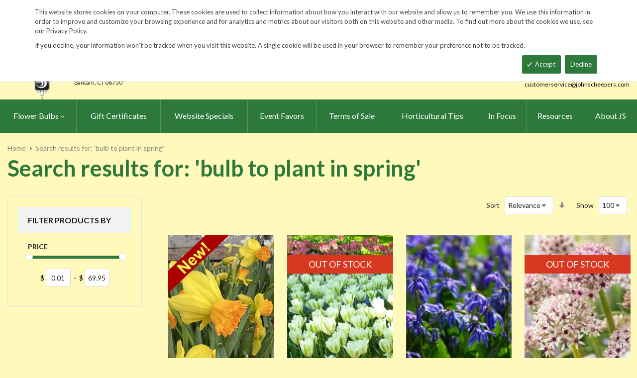

--- FILE ---
content_type: text/html; charset=UTF-8
request_url: https://www.johnscheepers.com/catalogsearch/result/?q=bulb+to+plant+in+spring
body_size: 22737
content:
<!doctype html>
<html lang="en">
    <head >
        <script>
    var LOCALE = 'en\u002DUS';
    var BASE_URL = 'https\u003A\u002F\u002Fwww.johnscheepers.com\u002F';
    var require = {
        'baseUrl': 'https\u003A\u002F\u002Fwww.johnscheepers.com\u002Fstatic\u002Fversion20240730181318\u002Ffrontend\u002FKGS\u002Fjohnscheepers\u002Fen_US'
    };</script>        <meta charset="utf-8"/>
<meta name="title" content="Search results for: &#039;bulb to plant in spring&#039;"/>
<meta name="description" content="Top quality vegetable, herb and flower seeds for the market & home gardener. We ship to the US & Canada from our test gardens in NW Connecticut.
Feasts from seeds."/>
<meta name="keywords" content="The world's best herb, vegetable and flower seeds, Feasts from seeds. Gourmet, Garden,  gardening,  farm, table, vegetables, flowers, herbs, seed, home, gardens, market, farmers, farms, Artichoke, Arugula, Asian Specialties, Asparagus, Beans, Bean, Beets, beet, Belgian Endive, Broccoli, Broccoli Raab, Brussels Sprouts, Cabbage, cabbages, Cardoons, cardoon, Carrots, carrot, Cauliflower, Celeriac, Celery, Cress, watercress, Cucumbers, cucumber, Daikon, Radishes, radish, Edamame, Eggplant, eggplants, Fennel, Garlic, Ground, Cherry, cherries, Horseradish Root, Hot, Chile, Peppers, pepper, hot chile peppers, chili, Jicama, Kale, Kohlrabi, Leeks, leek, Lettuce, Melons, melon, watermelon, cantaloupe, muskmelon, charentais, honeydew,  Okra, Onions, onion, sets, onion sets, bunching, scallions, Parsley Root, Parsnips, parsnip, Peas and Pea Pods, peas, pea, pod, Peanuts, peanut, Potatoes, potato, tuber, spud, Pumpkins, pumpkin, Radicchio, Radishes, Rhubarb, Roselles, Rutabagas, rutabaga, Salad Blends, salad, blend, green, collards, collard, Salad Greens, Amaranth, Arugula, Chervil, Claytonia, Cress, Dandelion, Endive, Frisee, Escarole, Mache, Minutina, corn salad, erba stella, Orach, Sorrel, Salsify, Shallots, shallot, Snacking Seeds, snacking seed, Southern Greens, mustard green, mustard greens, mustard, Spinach, Sprouting Seeds, sprouting, sprouting seed, Strawberries, strawberry, Sweet Corn, popcorn, corn. Sweet Peppers, peppers, sweet pepper, Sweet Potatoes, sweet potato, sweetpotatoes, Swiss Chard, chard, Summer Squash, summer, squash, squashes,  Tomatillos, tomatillo, Tomatoes, tomato, Turnips, turnip, Winter Squash, winter squashes, Asian Greens, Asian Vegetables, Bitter Melon, Chinese Broccoli, Chinese Cabbage, napa, Komatsuna, Mizuna, Pak choi, Shiso, Tatsoi, Winged Bean, mibuna, salt wort, Thai Basil, Basil, basils, Borage, Catnip, Cutting Celery, Chamomile, Chives, chive, nira, , Chinese Chives, garlic chives, Coriander, Cilantro, Echinacea Root, Bronze Fennel , Anise Hyssop, Lavender, lavendula, Spanish Lavender, Lemon Balm, Lemongrass, Lovage, Marjoram, Zataar, Brown Mustard Seed, Greek Oregano, oregano, Paprika Pepper, Paprika, paprika peppers, Pepperbox Breadseed Poppy, poppy seed, Rosemary,  Sage, Summer Savory, Black Sesame, Kurogoma, Winter Savory, Spearmint, mint, Garden Sorrel, Sorrel, Stevia, Thyme, Creeping Thyme, Summer Thyme, time, St. Johns Wort, Bedding Flowers, Alternanthera, Balloon Flower, platycodon, Balsam, Bee Balm, monarda, Blanket Flower, gaillardia, Blue Flax, linum, Browallia, Calamint, Canterbury Bells, campanula, Catmint, nepeta, Cinquefoil, potentilla, Coleus, Columbine, aquilegia, Coreopsis, Creeping Zinnia, sanvitalia, Dahlias, Datura, Delphinium, Euphorbia, False Indigo, baptisia, Foxglove, digitalis, Forget Me Nots, myosotis, Helichrysum, Heuchera, Hibiscus, Hollyhocks, alcea, Honeywort, cerinthe, Joseph's Coat, amaranthus, Kiss Me Over The Garden Gate, polygonum, Lobelia, Love Lies Bleeding, Lupine, Maltese Cross, lychnis, Marigolds, marigold, tagetes, Mexican Sunflower, tithonia, Moss Rose, portulaca, Nicotiana, Ornamental Kale, Phlox, Pincushion Flower, scabiosa, Poppies, poppy, cal poppy, Red Hot Poker, tritoma, Salvia, Shasta Daisies, chrysanthemum, Soapwort, saponaria, Spider Flowers, cleome, Sunset Hyssop, agastashe, Verbena, Vinca, Bouquet Flowers, Baby's Breath, gypsophila, Bells of Ireland, moleccella, Black-Eyed Susans, black eye susan, black eye susans, rudebeckia, Blazing Stars, liatris, Carnation, dianthus, Celosia, cockscomb, plume, China Asters, callistephus, asters, Chinese Lanterns, physalis, Coneflowers, coneflower, Echinacea, Corn Cockles, corncockle, agrostema, Cosmos, Cutting Ageratum, Globe Amaranth, Globe Thistle, echinops, Immortelle, xeranthemum, Lace Flower, ammi, Larkspur, consolida, Milkweed, asclepias, Money Plant, lunaria, Nigella, Queen Anne's Lace, daucus, Salvia, Snapdragons, snapdragon, antirrhinum, Statice, limonium, Strawflower, helichrysum, Sunflowers, helianthus, Tassel Flower, emilia, Tree Mallow, lavatera, Yarrow, achillea, Zinnias, zinnia, Edible Flowers, edible flower, Bachelor's Buttons, centaurea, Calendula, Cottage Pinks, dianthus, English Daisy, bellis, Johnny Jump-Ups, viola, Nasturtiums, nasturtium, Signet Marigolds, signet marigold, Fragrant Flowers, fragrant flower, Alyssum, Four O'Clocks, mirabilis, Heliotrope, Mignonette, Nicotiana, Night Phlox, zaluzianskya, Stock, matthiola, Sweet Peas, lathyrus, Vining Flowers, vining flower, Black-Eyed Susan Vine, thunbergia, Cardinal Climber, ipomoea, Cathedral Bells, cobaea, Climbing Snapdragon, asarina, Exotic Love Vine, mina lobate, Hyacinth Bean Vine, dolichos, Love in a Puff, cardispermum, Moonflowers, moonflower, Morning Glories, morning glory, Purple Bell Vine, rhodochiton, Runner Beans, runner bean, Sweet Peas, sweet pea, Ornamental Gourds, large Fruited, Small Fruited Mixture,  lagenaria, cucurbita, Ornamental Corn, Ornamental Grasses, Big Quaking Grass, Mexican Feather Grass, Bunnytail Grass, Black Madras Ornamental Rice, Polly Variegated Cat Grass, Purple Majesty Millet, briza, lagurus, oryza, nasella, hordeum, pennisetum, hops, "/>
<meta name="robots" content="NOINDEX,FOLLOW"/>
<meta name="viewport" content="width=device-width, minimum-scale=1.0, maximum-scale=1.0, user-scalable=no"/>
<meta name="format-detection" content="telephone=no"/>
<meta http-equiv="X-UA-Compatible" content="IE=edge"/>
<title>Search results for: &#039;bulb to plant in spring&#039;</title>
                <link rel="stylesheet" type="text/css" media="all" href="https://www.johnscheepers.com/static/version20240730181318/frontend/KGS/johnscheepers/en_US/mage/calendar.css" />
<link rel="stylesheet" type="text/css" media="all" href="https://www.johnscheepers.com/static/version20240730181318/frontend/KGS/johnscheepers/en_US/css/styles-m.css" />
<link rel="stylesheet" type="text/css" media="all" href="https://www.johnscheepers.com/static/version20240730181318/frontend/KGS/johnscheepers/en_US/jquery/uppy/dist/uppy-custom.css" />
<link rel="stylesheet" type="text/css" media="all" href="https://www.johnscheepers.com/static/version20240730181318/frontend/KGS/johnscheepers/en_US/Amasty_Base/vendor/slick/amslick.min.css" />
<link rel="stylesheet" type="text/css" media="all" href="https://www.johnscheepers.com/static/version20240730181318/frontend/KGS/johnscheepers/en_US/Sm_ShopBy/css/shopby.css" />
<link rel="stylesheet" type="text/css" media="all" href="https://www.johnscheepers.com/static/version20240730181318/frontend/KGS/johnscheepers/en_US/Magefan_Blog/css/blog-m.css" />
<link rel="stylesheet" type="text/css" media="all" href="https://www.johnscheepers.com/static/version20240730181318/frontend/KGS/johnscheepers/en_US/Magefan_Blog/css/blog-new.css" />
<link rel="stylesheet" type="text/css" media="all" href="https://www.johnscheepers.com/static/version20240730181318/frontend/KGS/johnscheepers/en_US/Magefan_Blog/css/blog-custom.css" />
<link rel="stylesheet" type="text/css" media="all" href="https://www.johnscheepers.com/static/version20240730181318/frontend/KGS/johnscheepers/en_US/css/header-1.css" />
<link rel="stylesheet" type="text/css" media="all" href="https://www.johnscheepers.com/static/version20240730181318/frontend/KGS/johnscheepers/en_US/css/product-1.css" />
<link rel="stylesheet" type="text/css" media="all" href="https://www.johnscheepers.com/static/version20240730181318/frontend/KGS/johnscheepers/en_US/css/pages-theme.css" />
<link rel="stylesheet" type="text/css" media="all" href="https://www.johnscheepers.com/static/version20240730181318/frontend/KGS/johnscheepers/en_US/css/footer-2.css" />
<link rel="stylesheet" type="text/css" media="screen and (min-width: 768px)" href="https://www.johnscheepers.com/static/version20240730181318/frontend/KGS/johnscheepers/en_US/css/styles-l.css" />
<link rel="stylesheet" type="text/css" media="print" href="https://www.johnscheepers.com/static/version20240730181318/frontend/KGS/johnscheepers/en_US/css/print.css" />
<link rel="stylesheet" type="text/css" media="all" href="https://use.fontawesome.com/releases/v5.7.1/css/all.css" />
<script type="text/javascript" src="https://www.johnscheepers.com/static/version20240730181318/frontend/KGS/johnscheepers/en_US/requirejs/require.js"></script>
<script type="text/javascript" src="https://www.johnscheepers.com/static/version20240730181318/frontend/KGS/johnscheepers/en_US/mage/requirejs/mixins.js"></script>
<script type="text/javascript" src="https://www.johnscheepers.com/static/version20240730181318/frontend/KGS/johnscheepers/en_US/requirejs-config.js"></script>
<link rel="icon" type="image/x-icon" href="https://www.johnscheepers.com/media/favicon/stores/1/favicon.ico" />
<link rel="shortcut icon" type="image/x-icon" href="https://www.johnscheepers.com/media/favicon/stores/1/favicon.ico" />
<meta name="google-site-verification" content="v-hUqPerH1vU1u2PQ32R20YlpweLtgXQkU1tp3u7UUQ" />
<meta name="p:domain_verify" content="OJ9brVSGB69aSHIdenoBeoRkNI7Pk6Xz"/>
<!-- Google tag (gtag.js) -->
<script async src="https://www.googletagmanager.com/gtag/js?id=G-45Z19HF9R9"></script>
<script>
  window.dataLayer = window.dataLayer || [];
  function gtag(){dataLayer.push(arguments);}
  gtag('js', new Date());
 
  gtag('config', 'G-45Z19HF9R9');
</script>
<!-- End Google tag (gtag.js) -->
<!--W3PmCI5gFoIz5smJqd3b0upa9dKFBROk-->        <!-- BEGIN GOOGLE ANALYTICS CODE -->
<script type="text/x-magento-init">
{
    "*": {
        "Magento_GoogleAnalytics/js/google-analytics": {
            "isCookieRestrictionModeEnabled": 0,
            "currentWebsite": 1,
            "cookieName": "user_allowed_save_cookie",
            "ordersTrackingData": [],
            "pageTrackingData": {"optPageUrl":"","isAnonymizedIpActive":false,"accountId":"UA-9333209-1"}        }
    }
}
</script>
<!-- END GOOGLE ANALYTICS CODE -->
    <script type="text/x-magento-init">
        {
            "*": {
                "Magento_PageCache/js/form-key-provider": {
                    "isPaginationCacheEnabled":
                        0                }
            }
        }
    </script>
<link href="https://fonts.googleapis.com/css?family=Lato:400,700,900&display=swap" rel="stylesheet">
<link href="https://fonts.googleapis.com/css?family=Lato:400,700,900&display=swap" rel="stylesheet">
<link rel="stylesheet" type="text/css" media="all" href="https://www.johnscheepers.com/media/sm/configed_css/settings_default.css"/>
    </head>
    <body data-container="body"
          data-mage-init='{"loaderAjax": {}, "loader": { "icon": "https://www.johnscheepers.com/static/version20240730181318/frontend/KGS/johnscheepers/en_US/images/loader-2.gif"}}'
        id="html-body" class="page-products page-with-filter amsearch-search-page enable-ladyloading header-1-style product-1-style footer-2-style catalogsearch-result-index page-layout-2columns-left">
            <div id="m-cookienotice" class="v-bar" style="display:none;">
        <div class="container">
            <div id="message-custom-css" class="m-message custom-css">
                <div class="">
<span>This website stores cookies on your computer. These cookies are used to collect information about how you interact with our website and allow us to remember you. We use this information in order to improve and customize your browsing experience and for analytics and metrics about our visitors both on this website and other media. To find out more about the cookies we use, see our Privacy Policy.</span>
</div>
<p>If you decline, your information won’t be tracked when you visit this website. A single cookie will be used in your browser to remember your preference not to be tracked.</p>            </div>
            <div id="action-custom-css" class="m-actions custom-css">
                <a href="#" class="m-button m-accept">
                    Accept                </a>
                <a href="#" class="m-button m-decline">
                    Decline                </a>
            </div>
        </div>
    </div>
    <div id="v-badge" class="v-badge" onClick="showDiv()" style="display:none">Cookie Settings</div>

    <script type="text/javascript" nonce="aXM5Na6XELGIWhqcK7Q8zQAATQ4">
        var expire = parseInt('1') || 1;

        function setCookie(name, value, days) {
            var d = new Date();
            d.setTime(d.getTime() + (days * 24 * 60 * 60 * 1000));
            var expires = "expires=" + d.toUTCString();
            var cookieStr = name + "=" + value + ";" + expires + ";path=/";
                        cookieStr += ";secure";
                        document.cookie = cookieStr;
        }

        function cookieNoticeAccept() {
            setCookie('cookienotice', 'true', expire);
            document.getElementById('m-cookienotice').style.display = 'none';
        }

        function cookieClose() {
            setCookie('cookienotice', '0', expire);
            document.getElementById('m-cookienotice').style.display = 'none';
            document.getElementById('v-badge').style.display = 'block';
        }

        function showDiv() {
            document.getElementById('m-cookienotice').style.display = "block";
            document.getElementById('v-badge').style.display = 'none';
                    }

        require([
            'jquery',
            'mage/cookies'
        ], function ($) {
            var cookieValue = $.mage.cookies.get('cookienotice');

            if (cookieValue === '0') {
                document.getElementById('v-badge').style.display = 'block';
            } else if (!cookieValue) {
                document.getElementById('m-cookienotice').style.display = 'block';
            }

            $('.m-button.m-accept').on('click', function (e) {
                e.preventDefault();
                cookieNoticeAccept();
            });

            $('.m-button.m-decline').on('click', function (e) {
                e.preventDefault();
                cookieClose();
            });
        });

        
            </script>

<script type="text/x-magento-init">
    {
        "body": {
            "addToWishlist": {"productType":["simple","virtual","downloadable","bundle","grouped","configurable"]}        }
    }
</script>

<div class="cookie-status-message" id="cookie-status">
    The store will not work correctly when cookies are disabled.</div>
<script type="text&#x2F;javascript">document.querySelector("#cookie-status").style.display = "none";</script>
<script type="text/x-magento-init">
    {
        "*": {
            "cookieStatus": {}
        }
    }
</script>

<script type="text/x-magento-init">
    {
        "*": {
            "mage/cookies": {
                "expires": null,
                "path": "\u002F",
                "domain": ".johnscheepers.com",
                "secure": true,
                "lifetime": "900"
            }
        }
    }
</script>

<script>
    window.cookiesConfig = window.cookiesConfig || {};
    window.cookiesConfig.secure = true;
</script><script>    require.config({
        map: {
            '*': {
                wysiwygAdapter: 'mage/adminhtml/wysiwyg/tiny_mce/tinymceAdapter'
            }
        }
    });</script><div class="page-wrapper"><header class="page-header">
    
<div class="header-container header-style-1">
    <div class="header-top">
        <div class="container">
            <div class="row">
                <div class="col-lg-3">
                    <div class="customer-action">
                        <p class="phone-header"><i class="fas fa-phone fa-rotate-90">&nbsp;</i>&nbsp;&nbsp;<a href="tel:1-860-567-0838">860-567-0838</a></p>                    </div>
                </div>
                <div class="col-lg-9">
                    <div class="right-content">

                        <ul class="top-header-left-links ">
<li><a href="https://www.johnscheepers.com/request-a-catalog/">Request a Catalog</a></li>
<li><a href="https://www.johnscheepers.com/fundraisers.html/">Fundraisers</a></li>
<li><a href="https://www.johnscheepers.com/resources/">Gardening Resources</a></li>
<li><a href="https://www.johnscheepers.com/contact/">Contact Us</a></li>
<li><a href="https://www.johnscheepers.com/tracking.html/"" class="track-order--link">Track Order&nbsp;&nbsp;<img class="ups" src="https://www.johnscheepers.com/media/KGS-IMAGES/UPS_Logo_Shield.png" alt="UPS Shipping" width="25px"></a></li>
</ul>                        <ul class="contact-social">
<li><a class="icon-facebook" title="Facebook" href="https://www.facebook.com/BeautyFromBulbs" target="_blank"> <span class="hidden">Facebook</span> </a></li>
<li><a class="icon-twitter" title="Twitter" href="https://twitter.com/beautyfrombulbs" target="_blank"> <span class="hidden">Twitter</span> </a></li>
<li><a class="icon-instagram" title="Instagram" href="https://www.instagram.com/johnscheepersbeautyfrombulbs/" target="_blank"> <span class="hidden">Instagram</span> </a></li>
</ul>

                        <!-- <div class="language-currency">
                                                                                </div> -->
                                                
                    </div>
                </div>
            </div>
        </div>
    </div>
    <div class="header-middle ontop-element">
        <div class="row">
            <div class="col-lg-4 header-logo">
                 <div class="logo-container">
                    <div class="logo-content">
    <a class="logo logo-content--left" title="John Scheepers" href="https://www.johnscheepers.com/"> 
        <img class="logo-img" src="https://www.johnscheepers.com/static/version20240730181318/frontend/KGS/johnscheepers/en_US/images/logo.png" alt="John Scheepers" height="160"> 
    </a>
    <div class="logo-content--right">
        <a href="https://www.johnscheepers.com/"><img class="logo-text" src="https://www.johnscheepers.com/static/version20240730181318/frontend/KGS/johnscheepers/en_US/images/logo_right.png" alt="John Scheepers" style="width: 70%" height="60"></a>
        <div class="address-1"><span
                class="address-1--street-name">23 Tulip Drive</span><span>&nbsp;•&nbsp;</span><span
                class="address-1--post-box">P.O.Box 638</span></div>
        <div class="address-2"><span class="address-2--city">Bantam,</span>
            <span class="address-2--street-name"></span>
            <span class="address-2--zipcode">CT 06750</span></div>
    </div>
</div>                </div>
            </div>
            <div class="col-lg-8 header-right">
                <div class="row">
                    <div class="col-lg-12">
                        <div class="header-search header-buttons">
                            <div class="box-search header-search-box">
                                <div class="search-wrapper">
<section class="amsearch-wrapper-block"
         data-amsearch-wrapper="block"
         data-bind="
            scope: 'amsearch_wrapper',
            mageInit: {
                'Magento_Ui/js/core/app': {
                    components: {
                        amsearch_wrapper: {
                            component: 'Amasty_Xsearch/js/wrapper',
                            data: {&quot;url&quot;:&quot;https:\/\/www.johnscheepers.com\/amasty_xsearch\/autocomplete\/index\/&quot;,&quot;url_result&quot;:&quot;https:\/\/www.johnscheepers.com\/catalogsearch\/result\/&quot;,&quot;url_popular&quot;:&quot;https:\/\/www.johnscheepers.com\/search\/term\/popular\/&quot;,&quot;isDynamicWidth&quot;:false,&quot;isProductBlockEnabled&quot;:true,&quot;width&quot;:600,&quot;displaySearchButton&quot;:false,&quot;fullWidth&quot;:false,&quot;minChars&quot;:3,&quot;delay&quot;:0,&quot;currentUrlEncoded&quot;:&quot;aHR0cHM6Ly93d3cuam9obnNjaGVlcGVycy5jb20vY2F0YWxvZ3NlYXJjaC9yZXN1bHQvP3E9YnVsYit0bytwbGFudCtpbitzcHJpbmc~&quot;,&quot;color_settings&quot;:[],&quot;popup_display&quot;:0,&quot;preloadEnabled&quot;:false,&quot;isSeoUrlsEnabled&quot;:false,&quot;seoKey&quot;:&quot;search&quot;,&quot;isSaveSearchInputValueEnabled&quot;:false}                        }
                    }
                }
            }">
    <div class="amsearch-form-block"
          data-bind="
              style: {
                    width: resized() ? data.width + 'px' : ''
              },
              css: {
                '-opened': opened
              },
              afterRender: initCssVariables">
                
<section class="amsearch-input-wrapper"
         data-bind="
            css: {
                '-dynamic-width': data.isDynamicWidth,
                '-match': $data.readyForSearch(),
                '-typed': inputValue && inputValue().length
            }">
    <input type="text"
           name="q"
           placeholder="Search&#x20;By&#x20;Item&#x20;Number&#x20;or&#x20;Name"
           class="amsearch-input"
           maxlength="128"
           role="combobox"
           aria-haspopup="false"
           aria-autocomplete="both"
           autocomplete="off"
           aria-expanded="false"
           data-amsearch-block="input"
           enterkeyhint="search"
           data-bind="
                afterRender: initInputValue,
                hasFocus: focused,
                value: inputValue,
                event: {
                    keypress: onEnter
                },
                valueUpdate: 'input'">
    <!-- ko template: { name: templates.loader } --><!-- /ko -->
    <button class="amsearch-button -close -clear -icon"
            style="display: none"
            data-bind="
                event: {
                    click: inputValue.bind(this, '')
                },
                attr: {
                    title: $t('Clear Field')
                },
                visible: inputValue && inputValue().length">
    </button>
    <button class="amsearch-button -loupe -clear -icon -disabled"
            data-bind="
                event: {
                    click: search
                },
                css: {
                    '-disabled': !$data.match()
                },
                attr: {
                    title: $t('Search')
                }">
    </button>
</section>
        
        
<section class="amsearch-result-section"
         data-amsearch-js="results"
         style="display: none;"
         data-bind="
            css: {
                '-small': $data.data.width < 700 && !$data.data.fullWidth
            },
            afterRender: function (node) {
                initResultSection(node, 1)
            },
            style: resultSectionStyles(),
            visible: $data.opened()">
    <!-- ko if: !$data.match() && $data.preload() -->
        <!-- ko template: { name: templates.preload } --><!-- /ko -->
    <!-- /ko -->
    <!-- ko if: $data.match() -->
        <!-- ko template: { name: templates.results } --><!-- /ko -->
    <!-- /ko -->
    <!-- ko if: $data.message() && $data.message().length -->
        <!-- ko template: { name: templates.message } --><!-- /ko -->
    <!-- /ko -->
</section>
    </div>
        <div class="focusable-trap" data-bind="event: { focusin: close }" tabindex="0"></div>
</section>
</div>                            </div>
                            <a href="https://www.johnscheepers.com/catalogsearch/advanced/" class="header-search--advance">Advanced Search</a>
                            
<div data-block="minicart" class="minicart-wrapper" data-move="minicart-mobile">
    <a class="action minicart-link" href="https://www.johnscheepers.com/checkout/cart/"
       data-bind="scope: 'minicart_content'">
        <span class="text">Your wheelbarrow</span>
        <span class="counter qty empty"
              data-bind="css: { empty: !!getCartParam('summary_count') == false }, blockLoader: isLoading">
            <span class="counter-number"><!-- ko text: getCartParam('summary_count') --><!-- /ko --></span>
             <span class="counter-label">
            <!-- ko if: getCartParam('summary_count') -->
                <!-- ko text: getCartParam('summary_count') --><!-- /ko -->
                <!-- ko i18n: 'items' --><!-- /ko -->
                <!-- /ko -->

                <!-- ko if: getCartParam('summary_count') == 0 -->
                <!-- ko text: getCartParam('summary_count') --><!-- /ko -->
                <!-- ko i18n: 'item' --><!-- /ko -->
            <!-- /ko -->
            </span>

        </span>
		<span class="price-minicart">
			<!-- ko foreach: getRegion('subtotalContainer') -->
			<!-- ko template: getTemplate() --><!-- /ko -->
			<!-- /ko -->
		</span>

    </a>
    <div class="subtotal" data-bind="scope: 'minicart_content'">
        <!-- ko if: getCartParam('summary_count') -->
        <span class="text">
            <!-- ko i18n: 'Total' --><!-- /ko -->
            <span class="text" data-bind="html: getCartParam('subtotal')"></span>
        </span>
        <!-- /ko -->
    </div>


            <div class="block block-minicart"
             data-role="dropdownDialog"
             data-mage-init='{"dropdownDialog":{
                "appendTo":"[data-block=minicart]",
                "triggerTarget":".showcart",
                "timeout": "2000",
                "closeOnMouseLeave": false,
                "closeOnEscape": true,
                "triggerClass":"active",
                "parentClass":"active",
                "buttons":[]}}'>
            <div id="minicart-content-wrapper" data-bind="scope: 'minicart_content'">
                <!-- ko template: getTemplate() --><!-- /ko -->
            </div>
                    </div>
        <script nonce="aXM5Na6XELGIWhqcK7Q8zQAATQ4">
        window.checkout = {"shoppingCartUrl":"https:\/\/www.johnscheepers.com\/checkout\/cart\/","checkoutUrl":"https:\/\/www.johnscheepers.com\/checkout\/","updateItemQtyUrl":"https:\/\/www.johnscheepers.com\/checkout\/sidebar\/updateItemQty\/","removeItemUrl":"https:\/\/www.johnscheepers.com\/checkout\/sidebar\/removeItem\/","imageTemplate":"Magento_Catalog\/product\/image_with_borders","baseUrl":"https:\/\/www.johnscheepers.com\/","minicartMaxItemsVisible":3,"websiteId":"1","maxItemsToDisplay":10,"storeId":"1","storeGroupId":"1","payPalBraintreeClientToken":"","customerLoginUrl":"https:\/\/www.johnscheepers.com\/customer\/account\/login\/","isRedirectRequired":false,"autocomplete":"off","captcha":{"user_login":{"isCaseSensitive":false,"imageHeight":50,"imageSrc":"","refreshUrl":"https:\/\/www.johnscheepers.com\/captcha\/refresh\/","isRequired":false,"timestamp":1769158966}}};
    </script>
    <script type="text/x-magento-init">
    {
        "[data-block='minicart']": {
            "Magento_Ui/js/core/app": {"components":{"minicart_content":{"children":{"subtotal.container":{"children":{"subtotal":{"children":{"subtotal.totals":{"config":{"display_cart_subtotal_incl_tax":0,"display_cart_subtotal_excl_tax":1}}},"component":"uiComponent","config":{"template":"Magento_Checkout\/minicart\/subtotal"}},"subtotal.totals":{"component":"Magento_Checkout\/js\/view\/checkout\/minicart\/subtotal\/totals","config":{"template":"Magento_Checkout\/minicart\/subtotal\/totals"}}},"component":"uiComponent","config":{"displayArea":"subtotalContainer"}},"extra_info":{"component":"uiComponent","config":{"displayArea":"extraInfo"}},"promotion":{"component":"uiComponent","config":{"displayArea":"promotion"}},"item.renderer":{"component":"uiComponent","config":{"displayArea":"defaultRenderer","template":"Magento_Checkout\/minicart\/item\/default"},"children":{"item.image":{"component":"Magento_Catalog\/js\/view\/image","config":{"template":"Magento_Catalog\/product\/image","displayArea":"itemImage"}}}}},"component":"Magento_Checkout\/js\/view\/minicart","config":{"template":"Magento_Checkout\/minicart\/content","itemRenderer":{"default":"defaultRenderer","simple":"defaultRenderer","virtual":"defaultRenderer"}}}},"types":[]}        },
        "*": {
            "Magento_Ui/js/block-loader": "https://www.johnscheepers.com/static/version20240730181318/frontend/KGS/johnscheepers/en_US/images/loader-1.gif"
        }
    }
    </script>
</div>
                            <a class="blue-link smart-order-btn header-right-btn" href="/smart_order">Smart Order Form</a>                            <a class="blue-link header-right-btn newsletter-signup-btn" href="/enewsletter-sign-up">eNewsletter Sign Up</a>                        </div>
                    </div>
                    <div class="col-lg-12">
	<div class="email-address">
		<a href="mailto:customerservice@johnscheepers.com" class="email-address--customer">customerservice@johnscheepers.com</a>
	</div>
</div>                </div>
            </div>
        </div>
    </div>
    <div class="header-bottom ontop-element">
            <div class="desktop-menu">
                <!-- <div class="logo-container">
                                    </div> -->
                <div class="horizontal-block">
                    <div class="horizontal-menu">
<div class="horizontal-megamenu-block">
                    <nav class="sm_megamenu_wrapper_horizontal_menu sambar" id="sm_megamenu_menu69733936afafd"
             data-sam="17629159991769158966">
            <div class="sambar-inner">
                <div class="mega-content">
                    <ul class="horizontal-type sm-megamenu-hover sm_megamenu_menu sm_megamenu_menu_black" data-jsapi="on">

<!--                        <li class="home-item other-toggle sm_megamenu_lv1 sm_megamenu_drop">-->
<!--                            <a class="sm_megamenu_head sm_megamenu_drop" href="--><!--">-->
<!--							<span class="sm_megamenu_icon sm_megamenu_nodesc">-->
<!--								<span class="sm_megamenu_title">--><!--</span>-->
<!--							</span>-->
<!--                            </a>-->
<!--                        </li>-->
                                                                                <li class="other-toggle 							sm_megamenu_lv1 sm_megamenu_drop parent    ">
                                <a class="sm_megamenu_head sm_megamenu_drop sm_megamenu_haschild"
                                   href="https://www.johnscheepers.com/flower-bulbs-index.html"                                    id="sm_megamenu_2">
                                                                        <span class="sm_megamenu_icon sm_megamenu_nodesc">
														                                        <span class="sm_megamenu_title">Flower Bulbs</span>
																			</span>
                                </a>
                                                                                                        <div class="sm-megamenu-child sm_megamenu_dropdown_6columns ">
                                            <div data-link="https://www.johnscheepers.com/catalogsearch/result/" class="sm_megamenu_col_6 sm_megamenu_firstcolumn    "><div data-link="https://www.johnscheepers.com/catalogsearch/result/" class="sm_megamenu_col_3 sm_megamenu_firstcolumn    "><div class="sm_megamenu_head_item"><div class="sm_megamenu_title  "><a  class="sm_megamenu_nodrop " href="https://www.johnscheepers.com/flower-bulbs-index.html"  ><span class="sm_megamenu_title_lv-2">Flower Bulbs</span><span class='childs-counter'>38 Items</span></a><div class="sm_megamenu_title "><a class="sm_megamenu_nodrop" href="https://www.johnscheepers.com/flower-bulbs-index/website-specials.html" ><span class="sm_megamenu_title_lv-2">Website Specials</span></a></div><div class="sm_megamenu_title "><a class="sm_megamenu_nodrop" href="https://www.johnscheepers.com/flower-bulbs-index/new-for-2025.html" ><span class="sm_megamenu_title_lv-2">New for 2025!</span></a></div><div class="sm_megamenu_title "><a class="sm_megamenu_nodrop" href="https://www.johnscheepers.com/flower-bulbs-index/tulips.html" ><span class="sm_megamenu_title_lv-2">Tulips</span></a></div><div class="sm_megamenu_title "><a class="sm_megamenu_nodrop" href="https://www.johnscheepers.com/flower-bulbs-index/narcissi.html" ><span class="sm_megamenu_title_lv-2">Narcissi</span></a></div><div class="sm_megamenu_title "><a class="sm_megamenu_nodrop" href="https://www.johnscheepers.com/flower-bulbs-index/allium.html" ><span class="sm_megamenu_title_lv-2">Allium</span></a></div><div class="sm_megamenu_title "><a class="sm_megamenu_nodrop" href="https://www.johnscheepers.com/flower-bulbs-index/anemone-blanda.html" ><span class="sm_megamenu_title_lv-2">Anemone blanda</span></a></div><div class="sm_megamenu_title "><a class="sm_megamenu_nodrop" href="https://www.johnscheepers.com/flower-bulbs-index/brodiaea.html" ><span class="sm_megamenu_title_lv-2">Brodiaea</span></a></div><div class="sm_megamenu_title "><a class="sm_megamenu_nodrop" href="https://www.johnscheepers.com/flower-bulbs-index/camassia.html" ><span class="sm_megamenu_title_lv-2">Camassia</span></a></div><div class="sm_megamenu_title "><a class="sm_megamenu_nodrop" href="https://www.johnscheepers.com/flower-bulbs-index/chionodoxa.html" ><span class="sm_megamenu_title_lv-2">Chionodoxa</span></a></div><div class="sm_megamenu_title "><a class="sm_megamenu_nodrop" href="https://www.johnscheepers.com/flower-bulbs-index/corydalis.html" ><span class="sm_megamenu_title_lv-2">Corydalis</span></a></div><div class="sm_megamenu_title "><a class="sm_megamenu_nodrop" href="https://www.johnscheepers.com/flower-bulbs-index/crocus.html" ><span class="sm_megamenu_title_lv-2">Crocus</span></a></div><div class="sm_megamenu_title "><a class="sm_megamenu_nodrop" href="https://www.johnscheepers.com/flower-bulbs-index/eranthis.html" ><span class="sm_megamenu_title_lv-2">Eranthis</span></a></div><div class="sm_megamenu_title "><a class="sm_megamenu_nodrop" href="https://www.johnscheepers.com/flower-bulbs-index/eremurus.html" ><span class="sm_megamenu_title_lv-2">Eremurus</span></a></div><div class="sm_megamenu_title "><a class="sm_megamenu_nodrop" href="https://www.johnscheepers.com/flower-bulbs-index/erythronium.html" ><span class="sm_megamenu_title_lv-2">Erythronium</span></a></div><div class="sm_megamenu_title "><a class="sm_megamenu_nodrop" href="https://www.johnscheepers.com/flower-bulbs-index/fritillaria.html" ><span class="sm_megamenu_title_lv-2">Fritillaria</span></a></div><div class="sm_megamenu_title "><a class="sm_megamenu_nodrop" href="https://www.johnscheepers.com/flower-bulbs-index/galanthus.html" ><span class="sm_megamenu_title_lv-2">Galanthus</span></a></div><div class="sm_megamenu_title "><a class="sm_megamenu_nodrop" href="https://www.johnscheepers.com/flower-bulbs-index/geranium.html" ><span class="sm_megamenu_title_lv-2">Geranium</span></a></div><div class="sm_megamenu_title "><a class="sm_megamenu_nodrop" href="https://www.johnscheepers.com/flower-bulbs-index/gladiolus.html" ><span class="sm_megamenu_title_lv-2">Gladiolus</span></a></div><div class="sm_megamenu_title "><a class="sm_megamenu_nodrop" href="https://www.johnscheepers.com/flower-bulbs-index/hyacinths.html" ><span class="sm_megamenu_title_lv-2">Hyacinths</span></a></div><div class="sm_megamenu_title "><a class="sm_megamenu_nodrop" href="https://www.johnscheepers.com/flower-bulbs-index/hyacinthoides.html" ><span class="sm_megamenu_title_lv-2">Hyacinthoides</span></a></div><div class="sm_megamenu_title "><a class="sm_megamenu_nodrop" href="https://www.johnscheepers.com/flower-bulbs-index/ipheion.html" ><span class="sm_megamenu_title_lv-2">Ipheion uniflorum</span></a></div><div class="sm_megamenu_title "><a class="sm_megamenu_nodrop" href="https://www.johnscheepers.com/flower-bulbs-index/dutch.html" ><span class="sm_megamenu_title_lv-2">Dutch Iris</span></a></div><div class="sm_megamenu_title "><a class="sm_megamenu_nodrop" href="https://www.johnscheepers.com/flower-bulbs-index/rock-garden.html" ><span class="sm_megamenu_title_lv-2">Rock Garden Iris</span></a></div><div class="sm_megamenu_title "><a class="sm_megamenu_nodrop" href="https://www.johnscheepers.com/flower-bulbs-index/ixiolirion.html" ><span class="sm_megamenu_title_lv-2">Ixiolirion</span></a></div><div class="sm_megamenu_title "><a class="sm_megamenu_nodrop" href="https://www.johnscheepers.com/flower-bulbs-index/leucojum.html" ><span class="sm_megamenu_title_lv-2">Leucojum Aestivum</span></a></div><div class="sm_megamenu_title "><a class="sm_megamenu_nodrop" href="https://www.johnscheepers.com/flower-bulbs-index/muscari.html" ><span class="sm_megamenu_title_lv-2">Muscari</span></a></div><div class="sm_megamenu_title "><a class="sm_megamenu_nodrop" href="https://www.johnscheepers.com/flower-bulbs-index/ornithogalum.html" ><span class="sm_megamenu_title_lv-2">Ornithogalum</span></a></div><div class="sm_megamenu_title "><a class="sm_megamenu_nodrop" href="https://www.johnscheepers.com/flower-bulbs-index/oxalis.html" ><span class="sm_megamenu_title_lv-2">Oxalis</span></a></div><div class="sm_megamenu_title "><a class="sm_megamenu_nodrop" href="https://www.johnscheepers.com/flower-bulbs-index/puschkinia.html" ><span class="sm_megamenu_title_lv-2">Puschkinia</span></a></div><div class="sm_megamenu_title "><a class="sm_megamenu_nodrop" href="https://www.johnscheepers.com/flower-bulbs-index/scilla.html" ><span class="sm_megamenu_title_lv-2">Scilla</span></a></div><div class="sm_megamenu_title "><a class="sm_megamenu_nodrop" href="https://www.johnscheepers.com/flower-bulbs-index/lilies.html" ><span class="sm_megamenu_title_lv-2">Lilies</span></a></div><div class="sm_megamenu_title "><a class="sm_megamenu_nodrop" href="https://www.johnscheepers.com/flower-bulbs-index/peonies.html" ><span class="sm_megamenu_title_lv-2">Peonies</span></a></div><div class="sm_megamenu_title "><a class="sm_megamenu_nodrop" href="https://www.johnscheepers.com/flower-bulbs-index/indoor-bulbs.html" ><span class="sm_megamenu_title_lv-2">Tender Bulbs</span></a></div><div class="sm_megamenu_title "><a class="sm_megamenu_nodrop" href="https://www.johnscheepers.com/flower-bulbs-index/anemone-giants.html" ><span class="sm_megamenu_title_lv-2">Anemone Giants</span></a></div><div class="sm_megamenu_title "><a class="sm_megamenu_nodrop" href="https://www.johnscheepers.com/flower-bulbs-index/ranunculus.html" ><span class="sm_megamenu_title_lv-2">Tecolote Ranunculus</span></a></div><div class="sm_megamenu_title "><a class="sm_megamenu_nodrop" href="https://www.johnscheepers.com/flower-bulbs-index/freesias.html" ><span class="sm_megamenu_title_lv-2">Freesias</span></a></div><div class="sm_megamenu_title "><a class="sm_megamenu_nodrop" href="https://www.johnscheepers.com/flower-bulbs-index/paperwhites.html" ><span class="sm_megamenu_title_lv-2">Paperwhites</span></a></div><div class="sm_megamenu_title "><a class="sm_megamenu_nodrop" href="https://www.johnscheepers.com/flower-bulbs-index/amaryllis.html" ><span class="sm_megamenu_title_lv-2">Amaryllis</span></a></div></div></div></div></div>                                        </div>
                                        <span class="btn-submobile"></span>
                                                                </li>
                                                                                <li class="other-toggle 							sm_megamenu_lv1 sm_megamenu_drop parent    ">
                                <a class="sm_megamenu_head sm_megamenu_drop "
                                   href="https://www.johnscheepers.com/gift-certificate.html"                                    id="sm_megamenu_3">
                                                                        <span class="sm_megamenu_icon sm_megamenu_nodesc">
														                                        <span class="sm_megamenu_title">Gift Certificates</span>
																			</span>
                                </a>
                                                                                                                                                            <li class="other-toggle 							sm_megamenu_lv1 sm_megamenu_drop parent    ">
                                <a class="sm_megamenu_head sm_megamenu_drop "
                                   href="https://www.johnscheepers.com/flower-bulbs-index/website-specials.html"                                    id="sm_megamenu_4">
                                                                        <span class="sm_megamenu_icon sm_megamenu_nodesc">
														                                        <span class="sm_megamenu_title">Website Specials</span>
																			</span>
                                </a>
                                                                                                                                                            <li class="other-toggle 							sm_megamenu_lv1 sm_megamenu_drop parent    ">
                                <a class="sm_megamenu_head sm_megamenu_drop "
                                   href="https://www.johnscheepers.com/wedding-favors"                                    id="sm_megamenu_5">
                                                                        <span class="sm_megamenu_icon sm_megamenu_nodesc">
														                                        <span class="sm_megamenu_title">Event Favors</span>
																			</span>
                                </a>
                                                                                                                                                            <li class="other-toggle 							sm_megamenu_lv1 sm_megamenu_drop parent    ">
                                <a class="sm_megamenu_head sm_megamenu_drop "
                                   href="https://www.johnscheepers.com/shipping-terms.html"                                    id="sm_megamenu_6">
                                                                        <span class="sm_megamenu_icon sm_megamenu_nodesc">
														                                        <span class="sm_megamenu_title">Terms of Sale</span>
																			</span>
                                </a>
                                                                                                                                                            <li class="other-toggle 							sm_megamenu_lv1 sm_megamenu_drop parent    ">
                                <a class="sm_megamenu_head sm_megamenu_drop "
                                   href="https://www.johnscheepers.com/tips.html"                                    id="sm_megamenu_7">
                                                                        <span class="sm_megamenu_icon sm_megamenu_nodesc">
														                                        <span class="sm_megamenu_title">Horticultural Tips</span>
																			</span>
                                </a>
                                                                                                                                                            <li class="other-toggle 							sm_megamenu_lv1 sm_megamenu_drop parent    ">
                                <a class="sm_megamenu_head sm_megamenu_drop "
                                   href="https://www.johnscheepers.com/blog/category/in-focus"                                    id="sm_megamenu_8">
                                                                        <span class="sm_megamenu_icon sm_megamenu_nodesc">
														                                        <span class="sm_megamenu_title">In Focus</span>
																			</span>
                                </a>
                                                                                                                                                            <li class="other-toggle 							sm_megamenu_lv1 sm_megamenu_drop parent    ">
                                <a class="sm_megamenu_head sm_megamenu_drop "
                                   href="https://www.johnscheepers.com/resources"                                    id="sm_megamenu_9">
                                                                        <span class="sm_megamenu_icon sm_megamenu_nodesc">
														                                        <span class="sm_megamenu_title">Resources</span>
																			</span>
                                </a>
                                                                                                                                                            <li class="other-toggle 							sm_megamenu_lv1 sm_megamenu_drop parent    ">
                                <a class="sm_megamenu_head sm_megamenu_drop "
                                   href="https://www.johnscheepers.com/about-john-scheepers"                                    id="sm_megamenu_10">
                                                                        <span class="sm_megamenu_icon sm_megamenu_nodesc">
														                                        <span class="sm_megamenu_title">About JS</span>
																			</span>
                                </a>
                                                                                                                        </ul>
                </div>
            </div>
        </nav>
    </div>

<script type="text/javascript">
    require(["jquery", "mage/template"], function ($) {
        var menu_width = $('.sm_megamenu_wrapper_horizontal_menu').width();
        $('.sm_megamenu_wrapper_horizontal_menu .sm_megamenu_menu > li:last-child > div').each(function () {
            $this = $(this);
            var lv2w = $this.width();
            var lv2ps = $this.position();
            var lv2psl = $this.position().left;
            var sw = lv2w + lv2psl;
            if (sw > menu_width) {
                $this.css({'right': '0'});
            }
        });
        var _item_active = $('div.sm_megamenu_actived');
        if (_item_active.length) {
            _item_active.each(function () {
                var _self = $(this), _parent_active = _self.parents('.sm_megamenu_title'),
                    _level1 = _self.parents('.sm_megamenu_lv1');
                if (_parent_active.length) {
                    _parent_active.each(function () {
                        if (!$(this).hasClass('sm_megamenu_actived'))
                            $(this).addClass('sm_megamenu_actived');
                    });
                }

                if (_level1.length && !_level1.hasClass('sm_megamenu_actived')) {
                    _level1.addClass('sm_megamenu_actived');
                }
            });
        }

    });
</script>
</div>                </div>
                <!-- <div class="right-container">
                    <div class="right-content">
                        <div class="box-search">
                            <a href="javascript:void(0)" class="icon-search"><span class="hidden"></span></a>
                                                    </div>
                        <div class="minicart-header" data-move="minicart-mobile">
                                                    </div>
                    </div>
                </div>-->

            </div> <!-- /desktop-menu -->

    </div> <!--/header-bottom -->
</div>

<div class="header-mobile" id="sm-header-mobile" data-menutype="megamenu"
     data-breakpoint="1023">
    <div class="mobile-top">
        <div class="container">
            <div class="mobile-header-top">
                <p class="phone-header"><i class="fas fa-phone fa-rotate-90">&nbsp;</i>&nbsp;&nbsp;<a href="tel:1-860-567-0838">860-567-0838</a></p>                <div class="search-action">
                    <a class="search-button">Search</a>
                                    </div>
            </div>
            <div class="mobile-header-content">

                <div class="mobile-logo">
                    <a href="https://www.johnscheepers.com/">
                        <img alt="" src="https://www.johnscheepers.com/media/logomobile/default/mobile_logo_1.png"
                             width="240"
                             height="100"/>
                    </a>
                </div>

                <div class="mobile-menu">
                    <a id="btn-nav-mobile" href="javascript:void(0);">
                        <span class="s-top"></span>
                        <span class="s-middle"></span>
                        <span class="s-bottom"></span>
                    </a>
                </div>

                <div class="mobile-cart">
                    <div id="minicart-mobile" class="minicart-mobile">
                    </div>
                </div>
            </div>
        </div>
    </div>

    <div class="sidebar-nav-mobile">
        <nav>
            <div class="nav nav-tabs" id="nav-tab" role="tablist">
                <a class="nav-item nav-link active" id="menu-mobile-tab" data-toggle="tab" href="#menu-mobile"
                   role="tab" aria-controls="menu-mobile" aria-selected="true">Menu</a>

                <a class="nav-item nav-link" id="my-account-mobile-tab" data-toggle="tab" href="#account-mobile"
                   role="tab" aria-controls="account-mobile" aria-selected="false">Account</a>

                <a class="nav-item nav-link" id="setting-mobile-tab" data-toggle="tab" href="#setting-mobile"
                   role="tab" aria-controls="setting-mobile" aria-selected="false">Setting</a>
            </div>
        </nav>

        <div class="tab-content-mobile" id="nav-tabContent">
            <div class="tab-panel fade show active" id="menu-mobile" role="tabpanel"
                 aria-labelledby="menu-mobile-tab">
                

<div class="nav-mobile-container sidebar-type">
    <nav id="navigation-mobile" class="navigation-mobile">
        <div class="static-link-mobile-menu">
<p><a href="/catalogsearch/advanced">Advanced Search</a></p>
<p><a href="/smart_order">Smart Order Form</a></p>
<p><a href="/enewsletter-sign-up">eNewsletter Signup</a></p>
<ul class="">
<li><a href="/request-a-catalog">Request a Catalog</a></li>
<li><a href="/fundraisers.html">Fundraisers</a></li>
<li><a href="/resources">Gardening Resources</a></li>
<li><a href="/contact">Contact Us</a></li>
<!--<li><a href="#" class="track-order--link">Track Order&nbsp;&nbsp;<img class="ups" src="https://www.johnscheepers.com/media/KGS-IMAGES/UPS_Logo_Shield.png" alt="UPS Shipping" width="25px"></a></li>-->
</ul>
</div>            </nav>
</div>


            </div>

            <div class="tab-panel fade" id="account-mobile" role="tabpanel" >
                <div id="customer-mobile"><span class="hidden">Mobile Customer</span></div>
            </div>

            <div class="tab-panel fade" id="setting-mobile" role="tabpanel" >
                
            </div>
        </div>

    </div>
</div>

</header>

<div class="nav-overlay"><span class="hidden">Overlay</span></div>
<div class="breadcrumbs-titlepage"><div class="container"><div class="breadcrumbs">
	<div class="container">
		<ul class="items">
							<li class="item home">
									<a href="https://www.johnscheepers.com/" title="">Home</a>
								</li>
							<li class="item search">
									<strong>Search results for: &#039;bulb to plant in spring&#039;</strong>
								</li>
					</ul>
	</div>
</div>
<div class="page-title-wrapper">
    <h1 class="page-title"
                >
        <span class="base" data-ui-id="page-title-wrapper" >Search results for: &#039;bulb to plant in spring&#039;</span>    </h1>
    </div>
</div></div><main id="maincontent" class="page-main"><a id="contentarea" tabindex="-1"></a>
<div class="columns"><div class="column main"><div class="page messages"><div data-placeholder="messages"></div>
<div data-bind="scope: 'messages'">
    <!-- ko if: cookieMessagesObservable() && cookieMessagesObservable().length > 0 -->
    <div aria-atomic="true" role="alert" class="messages" data-bind="foreach: {
        data: cookieMessagesObservable(), as: 'message'
    }">
        <div data-bind="attr: {
            class: 'message-' + message.type + ' ' + message.type + ' message',
            'data-ui-id': 'message-' + message.type
        }">
            <div data-bind="html: $parent.prepareMessageForHtml(message.text)"></div>
        </div>
    </div>
    <!-- /ko -->

    <div aria-atomic="true" role="alert" class="messages" data-bind="foreach: {
        data: messages().messages, as: 'message'
    }, afterRender: purgeMessages">
        <div data-bind="attr: {
            class: 'message-' + message.type + ' ' + message.type + ' message',
            'data-ui-id': 'message-' + message.type
        }">
            <div data-bind="html: $parent.prepareMessageForHtml(message.text)"></div>
        </div>
    </div>
</div>

<script type="text/x-magento-init">
    {
        "*": {
            "Magento_Ui/js/core/app": {
                "components": {
                        "messages": {
                            "component": "Magento_Theme/js/view/messages"
                        }
                    }
                }
            }
    }
</script>
</div><input name="form_key" type="hidden" value="gri2xU2P6DdDJ1jv" /><div id="authenticationPopup" data-bind="scope:'authenticationPopup', style: {display: 'none'}">
        <script>window.authenticationPopup = {"autocomplete":"off","customerRegisterUrl":"https:\/\/www.johnscheepers.com\/customer\/account\/create\/","customerForgotPasswordUrl":"https:\/\/www.johnscheepers.com\/customer\/account\/forgotpassword\/","baseUrl":"https:\/\/www.johnscheepers.com\/","customerLoginUrl":"https:\/\/www.johnscheepers.com\/customer\/ajax\/login\/"}</script>    <!-- ko template: getTemplate() --><!-- /ko -->
        <script type="text/x-magento-init">
        {
            "#authenticationPopup": {
                "Magento_Ui/js/core/app": {"components":{"authenticationPopup":{"component":"Magento_Customer\/js\/view\/authentication-popup","children":{"messages":{"component":"Magento_Ui\/js\/view\/messages","displayArea":"messages"},"captcha":{"component":"Magento_Captcha\/js\/view\/checkout\/loginCaptcha","displayArea":"additional-login-form-fields","formId":"user_login","configSource":"checkout"}}}}}            },
            "*": {
                "Magento_Ui/js/block-loader": "https\u003A\u002F\u002Fwww.johnscheepers.com\u002Fstatic\u002Fversion20240730181318\u002Ffrontend\u002FKGS\u002Fjohnscheepers\u002Fen_US\u002Fimages\u002Floader\u002D1.gif"
                            }
        }
    </script>
</div>
<script type="text/x-magento-init">
    {
        "*": {
            "Magento_Customer/js/section-config": {
                "sections": {"stores\/store\/switch":["*"],"stores\/store\/switchrequest":["*"],"directory\/currency\/switch":["*"],"*":["messages"],"customer\/account\/logout":["*","recently_viewed_product","recently_compared_product","persistent"],"customer\/account\/loginpost":["*"],"customer\/account\/createpost":["*"],"customer\/account\/editpost":["*"],"customer\/ajax\/login":["checkout-data","cart","captcha"],"catalog\/product_compare\/add":["compare-products"],"catalog\/product_compare\/remove":["compare-products"],"catalog\/product_compare\/clear":["compare-products"],"sales\/guest\/reorder":["cart"],"sales\/order\/reorder":["cart"],"checkout\/cart\/add":["cart","directory-data"],"checkout\/cart\/delete":["cart"],"checkout\/cart\/updatepost":["cart"],"checkout\/cart\/updateitemoptions":["cart"],"checkout\/cart\/couponpost":["cart"],"checkout\/cart\/estimatepost":["cart"],"checkout\/cart\/estimateupdatepost":["cart"],"checkout\/onepage\/saveorder":["cart","checkout-data","last-ordered-items"],"checkout\/sidebar\/removeitem":["cart"],"checkout\/sidebar\/updateitemqty":["cart"],"rest\/*\/v1\/carts\/*\/payment-information":["cart","last-ordered-items","captcha","instant-purchase"],"rest\/*\/v1\/guest-carts\/*\/payment-information":["cart","captcha"],"rest\/*\/v1\/guest-carts\/*\/selected-payment-method":["cart","checkout-data"],"rest\/*\/v1\/carts\/*\/selected-payment-method":["cart","checkout-data","instant-purchase"],"customer\/address\/*":["instant-purchase"],"customer\/account\/*":["instant-purchase"],"vault\/cards\/deleteaction":["instant-purchase"],"multishipping\/checkout\/overviewpost":["cart"],"paypal\/express\/placeorder":["cart","checkout-data"],"paypal\/payflowexpress\/placeorder":["cart","checkout-data"],"paypal\/express\/onauthorization":["cart","checkout-data"],"persistent\/index\/unsetcookie":["persistent"],"review\/product\/post":["review"],"paymentservicespaypal\/smartbuttons\/placeorder":["cart","checkout-data"],"paymentservicespaypal\/smartbuttons\/cancel":["cart","checkout-data"],"wishlist\/index\/add":["wishlist"],"wishlist\/index\/remove":["wishlist"],"wishlist\/index\/updateitemoptions":["wishlist"],"wishlist\/index\/update":["wishlist"],"wishlist\/index\/cart":["wishlist","cart"],"wishlist\/index\/fromcart":["wishlist","cart"],"wishlist\/index\/allcart":["wishlist","cart"],"wishlist\/shared\/allcart":["wishlist","cart"],"wishlist\/shared\/cart":["cart"],"braintree\/paypal\/placeorder":["cart","checkout-data"],"braintree\/googlepay\/placeorder":["cart","checkout-data"],"cartquickpro\/cart\/add":["cart"],"cartquickpro\/cart\/delete":["cart"],"cartquickpro\/sidebar\/removeitem":["cart"],"cartquickpro\/sidebar\/updateitemqty":["cart"],"cartquickpro\/cart\/updateitemoptions":["cart"],"cartquickpro\/product_compare\/add":["compare-products"],"cartquickpro\/product_compare\/remove":["compare-products"],"cartquickpro\/product_compare\/clear":["compare-products"],"cartquickpro\/wishlist_index\/add":["wishlist"],"cartquickpro\/wishlist_index\/remove":["wishlist"],"cartquickpro\/wishlist_index\/updateitemoptions":["wishlist"],"cartquickpro\/wishlist_index\/update":["wishlist"],"cartquickpro\/wishlist_index\/cart":["wishlist","cart"],"cartquickpro\/wishlist_index\/fromcart":["cart","checkout-data","wishlist"],"cartquickpro\/wishlist_index\/allcart":["wishlist","cart"],"checkout\/cart\/updateitemqty":["cart"],"smart_order\/index\/items":["cart"],"smart_order\/index\/image":["cart"]},
                "clientSideSections": ["checkout-data","cart-data"],
                "baseUrls": ["https:\/\/www.johnscheepers.com\/"],
                "sectionNames": ["messages","customer","compare-products","last-ordered-items","cart","directory-data","captcha","instant-purchase","loggedAsCustomer","persistent","review","payments","wishlist","webforms","recently_viewed_product","recently_compared_product","product_data_storage","paypal-billing-agreement","paypal-buyer-country"]            }
        }
    }
</script>
<script type="text/x-magento-init">
    {
        "*": {
            "Magento_Customer/js/customer-data": {
                "sectionLoadUrl": "https\u003A\u002F\u002Fwww.johnscheepers.com\u002Fcustomer\u002Fsection\u002Fload\u002F",
                "expirableSectionLifetime": 60,
                "expirableSectionNames": ["cart","persistent"],
                "cookieLifeTime": "900",
                "cookieDomain": ".johnscheepers.com",
                "updateSessionUrl": "https\u003A\u002F\u002Fwww.johnscheepers.com\u002Fcustomer\u002Faccount\u002FupdateSession\u002F",
                "isLoggedIn": ""
            }
        }
    }
</script>
<script type="text/x-magento-init">
    {
        "*": {
            "Magento_Customer/js/invalidation-processor": {
                "invalidationRules": {
                    "website-rule": {
                        "Magento_Customer/js/invalidation-rules/website-rule": {
                            "scopeConfig": {
                                "websiteId": "1"
                            }
                        }
                    }
                }
            }
        }
    }
</script>
<script type="text/x-magento-init">
    {
        "body": {
            "pageCache": {"url":"https:\/\/www.johnscheepers.com\/page_cache\/block\/render\/?q=bulb+to+plant+in+spring","handles":["default","catalogsearch_result_index","blog_css"],"originalRequest":{"route":"catalogsearch","controller":"result","action":"index","uri":"\/catalogsearch\/result\/?q=bulb+to+plant+in+spring"},"versionCookieName":"private_content_version"}        }
    }
</script>

                    <script>
            require(['jquery', 'domReady!'], function($){
                if ($('.mfblogunveil').length) {
                    require(['Magefan_Blog/js/lib/mfblogunveil'], function(){
                        $('.mfblogunveil').mfblogunveil();
                    });
                }
            });
        </script>        <div class="search results">
                <div class="toolbar toolbar-products" data-mage-init='{"productListToolbarForm":{"mode":"product_list_mode","direction":"product_list_dir","order":"product_list_order","limit":"product_list_limit","modeDefault":"grid","directionDefault":"desc","orderDefault":"relevance","limitDefault":100,"url":"https:\/\/www.johnscheepers.com\/catalogsearch\/result\/index\/?q=bulb+to+plant+in+spring","formKey":"gri2xU2P6DdDJ1jv","post":false}}'>
                        <div class="modes">
                    </div>
        
        <p class="toolbar-amount" id="toolbar-amount">
            <span class="toolbar-number">31</span> Items    </p>

        
    
        
        
    
    

        <div class="field limiter">
    <label class="label" for="limiter">
        <span>Show</span>
    </label>
    <div class="control">
        <select id="limiter" data-role="limiter" class="limiter-options">
                            <option value="100"
                                            selected="selected"
                    >
                    100                </option>
                            <option value="all"
                    >
                    All                </option>
                    </select>
    </div>
    <span class="limiter-text">per page</span>
</div>

                    <div class="toolbar-sorter sorter">
    <label class="sorter-label" for="sorter">Sort</label>
    <select id="sorter" data-role="sorter" class="sorter-options">
                    <option value="sku"
                                >
                SKU            </option>
                    <option value="relevance"
                                    selected="selected"
                                >
                Relevance            </option>
            </select>
            <a title="Set Ascending Direction" href="#" class="action sorter-action sort-desc" data-role="direction-switcher" data-value="asc">
            <span>Set Ascending Direction</span>
        </a>
    </div>
            </div>
<div class="goto-top-category"><div class="category-back-top">Back To Top</div></div>
<script type="text/javascript">
    require([ 'jquery', 'jquery/ui','domReady!'], function($){
        $('.category-back-top').click(function () {
            $('body,html').animate({
                scrollTop: 0
            }, 800);
            return false;
        });
    });
</script>

            <div class="products wrapper grid products-grid">
                        <ol class="products list items product-items">
                                        <li class="item product product-item">
                    <div class="product-item-info" data-container="product-grid">
                                                                        <div class="image-product">
                            <div class="stock-status-oos">
                                                            </div>
                            <a href="https://www.johnscheepers.com/narcissus-spring-fire.html" class="product photo product-item-photo" tabindex="-1">
                                <span class="product-image-container product-image-container-2031" style="width: 320px">
    <span class="product-image-wrapper">
        <img class="product-image-photo lazyload"
            
                    src="https://www.johnscheepers.com/media/lazyloading/blank.png"
            data-src="https://www.johnscheepers.com/media/catalog/product/cache/ae5a6ea9a5f2aff03513e6f42df29704/n/a/narcissus-springfire1-th-new.jpg"
        
            loading="lazy"
                            width="320"
                height="380"
                        alt="Cyclamineus&#x20;Narcissus&#x20;Spring&#x20;Fire"/></span>
</span>
<style>/**
.product-image-container-2031 {
    width: 320px;
}
*/
.product-image-container-2031 span.product-image-wrapper {
    padding-bottom: 118.75%;
}</style><script type="text&#x2F;javascript">prodImageContainers = document.querySelectorAll(".product-image-container-2031");
/**
for (var i = 0; i < prodImageContainers.length; i++) {
    prodImageContainers[i].style.width = "320px";
}
*/
prodImageContainersWrappers = document.querySelectorAll(
    ".product-image-container-2031  span.product-image-wrapper"
);
for (var i = 0; i < prodImageContainersWrappers.length; i++) {
    prodImageContainersWrappers[i].style.paddingBottom = "118.75%";
}</script>                            </a>

                                                        <div data-role="add-to-links"
                                         class="actions-secondary">
                                                                                        <a href="#"
       class="action towishlist"
       title="Add&#x20;to&#x20;Wish&#x20;List"
       aria-label="Add&#x20;to&#x20;Wish&#x20;List"
       data-post='{"action":"https:\/\/www.johnscheepers.com\/wishlist\/index\/add\/","data":{"product":2031,"uenc":"aHR0cHM6Ly93d3cuam9obnNjaGVlcGVycy5jb20vY2F0YWxvZ3NlYXJjaC9yZXN1bHQvP3E9YnVsYit0bytwbGFudCtpbitzcHJpbmc~"}}'
       data-action="add-to-wishlist"
       role="button">
        <span>Add to Wish List</span>
    </a>
<a href="#"
   class="action tocompare"
   title="Add to Compare"
   aria-label="Add to Compare"
   data-post='{"action":"https:\/\/www.johnscheepers.com\/catalog\/product_compare\/add\/","data":{"product":"2031","uenc":"aHR0cHM6Ly93d3cuam9obnNjaGVlcGVycy5jb20vY2F0YWxvZ3NlYXJjaC9yZXN1bHQvP3E9YnVsYit0bytwbGFudCtpbitzcHJpbmc~"}}'
   role="button">
    <span>Add to Compare</span>
</a>
                                                                    </div>
                        </div>

                        <div class="product details product-item-details">
                                                        <strong class="product name product-item-name">
                                <a class="product-item-link"
                                   href="https://www.johnscheepers.com/narcissus-spring-fire.html">
                                    Narcissus Spring Fire                                </a>
                            </strong>
                            <h3>#N8488</h3>
                             <div class="price-box price-final_price" data-role="priceBox" data-product-id="2031" data-price-box="product-id-2031">
    

<span class="price-container price-final_price&#x20;tax&#x20;weee"
        >
        <span  id="product-price-2031"                data-price-amount="1"
        data-price-type="finalPrice"
        class="price-wrapper "
    ><span class="price">$1.00</span></span>
        </span>

</div>                                                       
                            
                                                        <div class="product-item-inner">
                                <div class="product actions product-item-actions">
                                    <div class="actions-primary">
                                                                                                                                <form data-role="tocart-form"
                                                  data-product-sku="N8488"
                                                  action="https://www.johnscheepers.com/checkout/cart/add/uenc/aHR0cHM6Ly93d3cuam9obnNjaGVlcGVycy5jb20vY2F0YWxvZ3NlYXJjaC9yZXN1bHQvP3E9YnVsYit0bytwbGFudCtpbitzcHJpbmc~/product/2031/" method="post">
                                                <input type="hidden" name="product" value="2031">
                                                <input type="hidden" name="uenc" value="[base64]">
                                                <input name="form_key" type="hidden" value="gri2xU2P6DdDJ1jv" />                                                <button type="submit"
                                                        title="Add to Cart"
                                                        class="action tocart primary">
                                                    <span>Add to Cart</span>
                                                </button>
                                            </form>
                                                                            </div>
                                    
                                </div>
                            </div>
                            
                        </div>
                    </div>
                </li>
                            <li class="item product product-item">
                    <div class="product-item-info" data-container="product-grid">
                                                                        <div class="image-product">
                            <div class="stock-status-oos">
                                                                                                            <div class="stock unavailable"><span>Out of stock</span></div>
                                                                                                </div>
                            <a href="https://www.johnscheepers.com/tulip-spring-green.html" class="product photo product-item-photo" tabindex="-1">
                                <span class="product-image-container product-image-container-862" style="width: 320px">
    <span class="product-image-wrapper">
        <img class="product-image-photo lazyload"
            
                    src="https://www.johnscheepers.com/media/lazyloading/blank.png"
            data-src="https://www.johnscheepers.com/media/catalog/product/cache/ae5a6ea9a5f2aff03513e6f42df29704/t/_/t_spring_green_a-th.jpg"
        
            loading="lazy"
                            width="320"
                height="380"
                        alt="Green&#x20;Tulip&#x20;Spring&#x20;Green"/></span>
</span>
<style>/**
.product-image-container-862 {
    width: 320px;
}
*/
.product-image-container-862 span.product-image-wrapper {
    padding-bottom: 118.75%;
}</style><script type="text&#x2F;javascript">prodImageContainers = document.querySelectorAll(".product-image-container-862");
/**
for (var i = 0; i < prodImageContainers.length; i++) {
    prodImageContainers[i].style.width = "320px";
}
*/
prodImageContainersWrappers = document.querySelectorAll(
    ".product-image-container-862  span.product-image-wrapper"
);
for (var i = 0; i < prodImageContainersWrappers.length; i++) {
    prodImageContainersWrappers[i].style.paddingBottom = "118.75%";
}</script>                            </a>

                                                        <div data-role="add-to-links"
                                         class="actions-secondary">
                                                                                        <a href="#"
       class="action towishlist"
       title="Add&#x20;to&#x20;Wish&#x20;List"
       aria-label="Add&#x20;to&#x20;Wish&#x20;List"
       data-post='{"action":"https:\/\/www.johnscheepers.com\/wishlist\/index\/add\/","data":{"product":862,"uenc":"aHR0cHM6Ly93d3cuam9obnNjaGVlcGVycy5jb20vY2F0YWxvZ3NlYXJjaC9yZXN1bHQvP3E9YnVsYit0bytwbGFudCtpbitzcHJpbmc~"}}'
       data-action="add-to-wishlist"
       role="button">
        <span>Add to Wish List</span>
    </a>
<a href="#"
   class="action tocompare"
   title="Add to Compare"
   aria-label="Add to Compare"
   data-post='{"action":"https:\/\/www.johnscheepers.com\/catalog\/product_compare\/add\/","data":{"product":"862","uenc":"aHR0cHM6Ly93d3cuam9obnNjaGVlcGVycy5jb20vY2F0YWxvZ3NlYXJjaC9yZXN1bHQvP3E9YnVsYit0bytwbGFudCtpbitzcHJpbmc~"}}'
   role="button">
    <span>Add to Compare</span>
</a>
                                                                    </div>
                        </div>

                        <div class="product details product-item-details">
                                                        <strong class="product name product-item-name">
                                <a class="product-item-link"
                                   href="https://www.johnscheepers.com/tulip-spring-green.html">
                                    Tulip Spring Green                                </a>
                            </strong>
                            <h3>#T5772</h3>
                             <div class="price-box price-final_price" data-role="priceBox" data-product-id="862" data-price-box="product-id-862">
    

<span class="price-container price-final_price&#x20;tax&#x20;weee"
        >
        <span  id="product-price-862"                data-price-amount="0.88"
        data-price-type="finalPrice"
        class="price-wrapper "
    ><span class="price">$0.88</span></span>
        </span>

</div>                                                       
                            
                                                        <div class="product-item-inner">
                                <div class="product actions product-item-actions">
                                    <div class="actions-primary">
                                                                                                                                    <div class="stock unavailable"><span>Out of stock</span></div>
                                                                                                                        </div>
                                    
                                </div>
                            </div>
                            
                        </div>
                    </div>
                </li>
                            <li class="item product product-item">
                    <div class="product-item-info" data-container="product-grid">
                                                                        <div class="image-product">
                            <div class="stock-status-oos">
                                                            </div>
                            <a href="https://www.johnscheepers.com/scilla-siberica-spring-beauty.html" class="product photo product-item-photo" tabindex="-1">
                                <span class="product-image-container product-image-container-650" style="width: 320px">
    <span class="product-image-wrapper">
        <img class="product-image-photo lazyload"
            
                    src="https://www.johnscheepers.com/media/lazyloading/blank.png"
            data-src="https://www.johnscheepers.com/media/catalog/product/cache/ae5a6ea9a5f2aff03513e6f42df29704/s/c/sc_siberica_spring_beauty_th.jpg"
        
            loading="lazy"
                            width="320"
                height="380"
                        alt="Scilla&#x20;siberica&#x20;Spring&#x20;Beauty"/></span>
</span>
<style>/**
.product-image-container-650 {
    width: 320px;
}
*/
.product-image-container-650 span.product-image-wrapper {
    padding-bottom: 118.75%;
}</style><script type="text&#x2F;javascript">prodImageContainers = document.querySelectorAll(".product-image-container-650");
/**
for (var i = 0; i < prodImageContainers.length; i++) {
    prodImageContainers[i].style.width = "320px";
}
*/
prodImageContainersWrappers = document.querySelectorAll(
    ".product-image-container-650  span.product-image-wrapper"
);
for (var i = 0; i < prodImageContainersWrappers.length; i++) {
    prodImageContainersWrappers[i].style.paddingBottom = "118.75%";
}</script>                            </a>

                                                        <div data-role="add-to-links"
                                         class="actions-secondary">
                                                                                        <a href="#"
       class="action towishlist"
       title="Add&#x20;to&#x20;Wish&#x20;List"
       aria-label="Add&#x20;to&#x20;Wish&#x20;List"
       data-post='{"action":"https:\/\/www.johnscheepers.com\/wishlist\/index\/add\/","data":{"product":650,"uenc":"aHR0cHM6Ly93d3cuam9obnNjaGVlcGVycy5jb20vY2F0YWxvZ3NlYXJjaC9yZXN1bHQvP3E9YnVsYit0bytwbGFudCtpbitzcHJpbmc~"}}'
       data-action="add-to-wishlist"
       role="button">
        <span>Add to Wish List</span>
    </a>
<a href="#"
   class="action tocompare"
   title="Add to Compare"
   aria-label="Add to Compare"
   data-post='{"action":"https:\/\/www.johnscheepers.com\/catalog\/product_compare\/add\/","data":{"product":"650","uenc":"aHR0cHM6Ly93d3cuam9obnNjaGVlcGVycy5jb20vY2F0YWxvZ3NlYXJjaC9yZXN1bHQvP3E9YnVsYit0bytwbGFudCtpbitzcHJpbmc~"}}'
   role="button">
    <span>Add to Compare</span>
</a>
                                                                    </div>
                        </div>

                        <div class="product details product-item-details">
                                                        <strong class="product name product-item-name">
                                <a class="product-item-link"
                                   href="https://www.johnscheepers.com/scilla-siberica-spring-beauty.html">
                                    Scilla siberica Spring Beauty                                </a>
                            </strong>
                            <h3>#S3955</h3>
                             <div class="price-box price-final_price" data-role="priceBox" data-product-id="650" data-price-box="product-id-650">
    

<span class="price-container price-final_price&#x20;tax&#x20;weee"
        >
        <span  id="product-price-650"                data-price-amount="0.29"
        data-price-type="finalPrice"
        class="price-wrapper "
    ><span class="price">$0.29</span></span>
        </span>

</div>                                                       
                            
                                                        <div class="product-item-inner">
                                <div class="product actions product-item-actions">
                                    <div class="actions-primary">
                                                                                                                                <form data-role="tocart-form"
                                                  data-product-sku="S3955"
                                                  action="https://www.johnscheepers.com/checkout/cart/add/uenc/aHR0cHM6Ly93d3cuam9obnNjaGVlcGVycy5jb20vY2F0YWxvZ3NlYXJjaC9yZXN1bHQvP3E9YnVsYit0bytwbGFudCtpbitzcHJpbmc~/product/650/" method="post">
                                                <input type="hidden" name="product" value="650">
                                                <input type="hidden" name="uenc" value="[base64]~">
                                                <input name="form_key" type="hidden" value="gri2xU2P6DdDJ1jv" />                                                <button type="submit"
                                                        title="Add to Cart"
                                                        class="action tocart primary">
                                                    <span>Add to Cart</span>
                                                </button>
                                            </form>
                                                                            </div>
                                    
                                </div>
                            </div>
                            
                        </div>
                    </div>
                </li>
                            <li class="item product product-item">
                    <div class="product-item-info" data-container="product-grid">
                                                                        <div class="image-product">
                            <div class="stock-status-oos">
                                                                                                            <div class="stock unavailable"><span>Out of stock</span></div>
                                                                                                </div>
                            <a href="https://www.johnscheepers.com/allium-basalticum-silver-spring.html" class="product photo product-item-photo" tabindex="-1">
                                <span class="product-image-container product-image-container-463" style="width: 320px">
    <span class="product-image-wrapper">
        <img class="product-image-photo lazyload"
            
                    src="https://www.johnscheepers.com/media/lazyloading/blank.png"
            data-src="https://www.johnscheepers.com/media/catalog/product/cache/ae5a6ea9a5f2aff03513e6f42df29704/a/l/al_nigrum_silver_spring_a-th.jpg"
        
            loading="lazy"
                            width="320"
                height="380"
                        alt="Allium&#x20;basalticum&#x20;Silver&#x20;Spring"/></span>
</span>
<style>/**
.product-image-container-463 {
    width: 320px;
}
*/
.product-image-container-463 span.product-image-wrapper {
    padding-bottom: 118.75%;
}</style><script type="text&#x2F;javascript">prodImageContainers = document.querySelectorAll(".product-image-container-463");
/**
for (var i = 0; i < prodImageContainers.length; i++) {
    prodImageContainers[i].style.width = "320px";
}
*/
prodImageContainersWrappers = document.querySelectorAll(
    ".product-image-container-463  span.product-image-wrapper"
);
for (var i = 0; i < prodImageContainersWrappers.length; i++) {
    prodImageContainersWrappers[i].style.paddingBottom = "118.75%";
}</script>                            </a>

                                                        <div data-role="add-to-links"
                                         class="actions-secondary">
                                                                                        <a href="#"
       class="action towishlist"
       title="Add&#x20;to&#x20;Wish&#x20;List"
       aria-label="Add&#x20;to&#x20;Wish&#x20;List"
       data-post='{"action":"https:\/\/www.johnscheepers.com\/wishlist\/index\/add\/","data":{"product":463,"uenc":"aHR0cHM6Ly93d3cuam9obnNjaGVlcGVycy5jb20vY2F0YWxvZ3NlYXJjaC9yZXN1bHQvP3E9YnVsYit0bytwbGFudCtpbitzcHJpbmc~"}}'
       data-action="add-to-wishlist"
       role="button">
        <span>Add to Wish List</span>
    </a>
<a href="#"
   class="action tocompare"
   title="Add to Compare"
   aria-label="Add to Compare"
   data-post='{"action":"https:\/\/www.johnscheepers.com\/catalog\/product_compare\/add\/","data":{"product":"463","uenc":"aHR0cHM6Ly93d3cuam9obnNjaGVlcGVycy5jb20vY2F0YWxvZ3NlYXJjaC9yZXN1bHQvP3E9YnVsYit0bytwbGFudCtpbitzcHJpbmc~"}}'
   role="button">
    <span>Add to Compare</span>
</a>
                                                                    </div>
                        </div>

                        <div class="product details product-item-details">
                                                        <strong class="product name product-item-name">
                                <a class="product-item-link"
                                   href="https://www.johnscheepers.com/allium-basalticum-silver-spring.html">
                                    Allium basalticum Silver Spring                                </a>
                            </strong>
                            <h3>#A1135</h3>
                             <div class="price-box price-final_price" data-role="priceBox" data-product-id="463" data-price-box="product-id-463">
    

<span class="price-container price-final_price&#x20;tax&#x20;weee"
        >
        <span  id="product-price-463"                data-price-amount="3.8"
        data-price-type="finalPrice"
        class="price-wrapper "
    ><span class="price">$3.80</span></span>
        </span>

</div>                                                       
                            
                                                        <div class="product-item-inner">
                                <div class="product actions product-item-actions">
                                    <div class="actions-primary">
                                                                                                                                    <div class="stock unavailable"><span>Out of stock</span></div>
                                                                                                                        </div>
                                    
                                </div>
                            </div>
                            
                        </div>
                    </div>
                </li>
                            <li class="item product product-item">
                    <div class="product-item-info" data-container="product-grid">
                                                                        <div class="image-product">
                            <div class="stock-status-oos">
                                                                                                            <div class="stock unavailable"><span>Out of stock</span></div>
                                                                                                </div>
                            <a href="https://www.johnscheepers.com/the-sparkling-spring-narcissus-mixture.html" class="product photo product-item-photo" tabindex="-1">
                                <span class="product-image-container product-image-container-1159" style="width: 320px">
    <span class="product-image-wrapper">
        <img class="product-image-photo lazyload"
            
                    src="https://www.johnscheepers.com/media/lazyloading/blank.png"
            data-src="https://www.johnscheepers.com/media/catalog/product/cache/ae5a6ea9a5f2aff03513e6f42df29704/n/_/n_spark_mix_1-th.jpg"
        
            loading="lazy"
                            width="320"
                height="380"
                        alt="The&#x20;Sparkling&#x20;Spring&#x20;Narcissus&#x20;Mixture"/></span>
</span>
<style>/**
.product-image-container-1159 {
    width: 320px;
}
*/
.product-image-container-1159 span.product-image-wrapper {
    padding-bottom: 118.75%;
}</style><script type="text&#x2F;javascript">prodImageContainers = document.querySelectorAll(".product-image-container-1159");
/**
for (var i = 0; i < prodImageContainers.length; i++) {
    prodImageContainers[i].style.width = "320px";
}
*/
prodImageContainersWrappers = document.querySelectorAll(
    ".product-image-container-1159  span.product-image-wrapper"
);
for (var i = 0; i < prodImageContainersWrappers.length; i++) {
    prodImageContainersWrappers[i].style.paddingBottom = "118.75%";
}</script>                            </a>

                                                        <div data-role="add-to-links"
                                         class="actions-secondary">
                                                                                        <a href="#"
       class="action towishlist"
       title="Add&#x20;to&#x20;Wish&#x20;List"
       aria-label="Add&#x20;to&#x20;Wish&#x20;List"
       data-post='{"action":"https:\/\/www.johnscheepers.com\/wishlist\/index\/add\/","data":{"product":1159,"uenc":"aHR0cHM6Ly93d3cuam9obnNjaGVlcGVycy5jb20vY2F0YWxvZ3NlYXJjaC9yZXN1bHQvP3E9YnVsYit0bytwbGFudCtpbitzcHJpbmc~"}}'
       data-action="add-to-wishlist"
       role="button">
        <span>Add to Wish List</span>
    </a>
<a href="#"
   class="action tocompare"
   title="Add to Compare"
   aria-label="Add to Compare"
   data-post='{"action":"https:\/\/www.johnscheepers.com\/catalog\/product_compare\/add\/","data":{"product":"1159","uenc":"aHR0cHM6Ly93d3cuam9obnNjaGVlcGVycy5jb20vY2F0YWxvZ3NlYXJjaC9yZXN1bHQvP3E9YnVsYit0bytwbGFudCtpbitzcHJpbmc~"}}'
   role="button">
    <span>Add to Compare</span>
</a>
                                                                    </div>
                        </div>

                        <div class="product details product-item-details">
                                                        <strong class="product name product-item-name">
                                <a class="product-item-link"
                                   href="https://www.johnscheepers.com/the-sparkling-spring-narcissus-mixture.html">
                                    The Sparkling Spring Narcissus Mixture                                </a>
                            </strong>
                            <h3>#N8760</h3>
                             <div class="price-box price-final_price" data-role="priceBox" data-product-id="1159" data-price-box="product-id-1159">
    

<span class="price-container price-final_price&#x20;tax&#x20;weee"
        >
        <span  id="product-price-1159"                data-price-amount="0.83"
        data-price-type="finalPrice"
        class="price-wrapper "
    ><span class="price">$0.83</span></span>
        </span>

</div>                                                       
                            
                                                        <div class="product-item-inner">
                                <div class="product actions product-item-actions">
                                    <div class="actions-primary">
                                                                                                                                    <div class="stock unavailable"><span>Out of stock</span></div>
                                                                                                                        </div>
                                    
                                </div>
                            </div>
                            
                        </div>
                    </div>
                </li>
                            <li class="item product product-item">
                    <div class="product-item-info" data-container="product-grid">
                                                                        <div class="image-product">
                            <div class="stock-status-oos">
                                                                                                            <div class="stock unavailable"><span>Out of stock</span></div>
                                                                                                </div>
                            <a href="https://www.johnscheepers.com/narcissus-bulbocodium-white-petticoat.html" class="product photo product-item-photo" tabindex="-1">
                                <span class="product-image-container product-image-container-1579" style="width: 320px">
    <span class="product-image-wrapper">
        <img class="product-image-photo lazyload"
            
                    src="https://www.johnscheepers.com/media/lazyloading/blank.png"
            data-src="https://www.johnscheepers.com/media/catalog/product/cache/ae5a6ea9a5f2aff03513e6f42df29704/n/_/n_white_petticoat_2_1.jpg"
        
            loading="lazy"
                            width="320"
                height="380"
                        alt="Narcissus&#x20;bulbocodium&#x20;White&#x20;Petticoat"/></span>
</span>
<style>/**
.product-image-container-1579 {
    width: 320px;
}
*/
.product-image-container-1579 span.product-image-wrapper {
    padding-bottom: 118.75%;
}</style><script type="text&#x2F;javascript">prodImageContainers = document.querySelectorAll(".product-image-container-1579");
/**
for (var i = 0; i < prodImageContainers.length; i++) {
    prodImageContainers[i].style.width = "320px";
}
*/
prodImageContainersWrappers = document.querySelectorAll(
    ".product-image-container-1579  span.product-image-wrapper"
);
for (var i = 0; i < prodImageContainersWrappers.length; i++) {
    prodImageContainersWrappers[i].style.paddingBottom = "118.75%";
}</script>                            </a>

                                                        <div data-role="add-to-links"
                                         class="actions-secondary">
                                                                                        <a href="#"
       class="action towishlist"
       title="Add&#x20;to&#x20;Wish&#x20;List"
       aria-label="Add&#x20;to&#x20;Wish&#x20;List"
       data-post='{"action":"https:\/\/www.johnscheepers.com\/wishlist\/index\/add\/","data":{"product":1579,"uenc":"aHR0cHM6Ly93d3cuam9obnNjaGVlcGVycy5jb20vY2F0YWxvZ3NlYXJjaC9yZXN1bHQvP3E9YnVsYit0bytwbGFudCtpbitzcHJpbmc~"}}'
       data-action="add-to-wishlist"
       role="button">
        <span>Add to Wish List</span>
    </a>
<a href="#"
   class="action tocompare"
   title="Add to Compare"
   aria-label="Add to Compare"
   data-post='{"action":"https:\/\/www.johnscheepers.com\/catalog\/product_compare\/add\/","data":{"product":"1579","uenc":"aHR0cHM6Ly93d3cuam9obnNjaGVlcGVycy5jb20vY2F0YWxvZ3NlYXJjaC9yZXN1bHQvP3E9YnVsYit0bytwbGFudCtpbitzcHJpbmc~"}}'
   role="button">
    <span>Add to Compare</span>
</a>
                                                                    </div>
                        </div>

                        <div class="product details product-item-details">
                                                        <strong class="product name product-item-name">
                                <a class="product-item-link"
                                   href="https://www.johnscheepers.com/narcissus-bulbocodium-white-petticoat.html">
                                    Narcissus bulbocodium White Petticoat                                </a>
                            </strong>
                            <h3>#N8053</h3>
                             <div class="price-box price-final_price" data-role="priceBox" data-product-id="1579" data-price-box="product-id-1579">
    

<span class="price-container price-final_price&#x20;tax&#x20;weee"
        >
        <span  id="product-price-1579"                data-price-amount="0.33"
        data-price-type="finalPrice"
        class="price-wrapper "
    ><span class="price">$0.33</span></span>
        </span>

</div>                                                       
                            
                                                        <div class="product-item-inner">
                                <div class="product actions product-item-actions">
                                    <div class="actions-primary">
                                                                                                                                    <div class="stock unavailable"><span>Out of stock</span></div>
                                                                                                                        </div>
                                    
                                </div>
                            </div>
                            
                        </div>
                    </div>
                </li>
                            <li class="item product product-item">
                    <div class="product-item-info" data-container="product-grid">
                                                                        <div class="image-product">
                            <div class="stock-status-oos">
                                                                                                            <div class="stock unavailable"><span>Out of stock</span></div>
                                                                                                </div>
                            <a href="https://www.johnscheepers.com/narcissus-bulbocodium-golden-bells.html" class="product photo product-item-photo" tabindex="-1">
                                <span class="product-image-container product-image-container-1036" style="width: 320px">
    <span class="product-image-wrapper">
        <img class="product-image-photo lazyload"
            
                    src="https://www.johnscheepers.com/media/lazyloading/blank.png"
            data-src="https://www.johnscheepers.com/media/catalog/product/cache/ae5a6ea9a5f2aff03513e6f42df29704/n/_/n_golden_bells_ath.jpg"
        
            loading="lazy"
                            width="320"
                height="380"
                        alt="Narcissus&#x20;bulbocodium&#x20;Golden&#x20;Bells"/></span>
</span>
<style>/**
.product-image-container-1036 {
    width: 320px;
}
*/
.product-image-container-1036 span.product-image-wrapper {
    padding-bottom: 118.75%;
}</style><script type="text&#x2F;javascript">prodImageContainers = document.querySelectorAll(".product-image-container-1036");
/**
for (var i = 0; i < prodImageContainers.length; i++) {
    prodImageContainers[i].style.width = "320px";
}
*/
prodImageContainersWrappers = document.querySelectorAll(
    ".product-image-container-1036  span.product-image-wrapper"
);
for (var i = 0; i < prodImageContainersWrappers.length; i++) {
    prodImageContainersWrappers[i].style.paddingBottom = "118.75%";
}</script>                            </a>

                                                        <div data-role="add-to-links"
                                         class="actions-secondary">
                                                                                        <a href="#"
       class="action towishlist"
       title="Add&#x20;to&#x20;Wish&#x20;List"
       aria-label="Add&#x20;to&#x20;Wish&#x20;List"
       data-post='{"action":"https:\/\/www.johnscheepers.com\/wishlist\/index\/add\/","data":{"product":1036,"uenc":"aHR0cHM6Ly93d3cuam9obnNjaGVlcGVycy5jb20vY2F0YWxvZ3NlYXJjaC9yZXN1bHQvP3E9YnVsYit0bytwbGFudCtpbitzcHJpbmc~"}}'
       data-action="add-to-wishlist"
       role="button">
        <span>Add to Wish List</span>
    </a>
<a href="#"
   class="action tocompare"
   title="Add to Compare"
   aria-label="Add to Compare"
   data-post='{"action":"https:\/\/www.johnscheepers.com\/catalog\/product_compare\/add\/","data":{"product":"1036","uenc":"aHR0cHM6Ly93d3cuam9obnNjaGVlcGVycy5jb20vY2F0YWxvZ3NlYXJjaC9yZXN1bHQvP3E9YnVsYit0bytwbGFudCtpbitzcHJpbmc~"}}'
   role="button">
    <span>Add to Compare</span>
</a>
                                                                    </div>
                        </div>

                        <div class="product details product-item-details">
                                                        <strong class="product name product-item-name">
                                <a class="product-item-link"
                                   href="https://www.johnscheepers.com/narcissus-bulbocodium-golden-bells.html">
                                    Narcissus bulbocodium Golden Bells                                </a>
                            </strong>
                            <h3>#N8052</h3>
                             <div class="price-box price-final_price" data-role="priceBox" data-product-id="1036" data-price-box="product-id-1036">
    

<span class="price-container price-final_price&#x20;tax&#x20;weee"
        >
        <span  id="product-price-1036"                data-price-amount="0.33"
        data-price-type="finalPrice"
        class="price-wrapper "
    ><span class="price">$0.33</span></span>
        </span>

</div>                                                       
                            
                                                        <div class="product-item-inner">
                                <div class="product actions product-item-actions">
                                    <div class="actions-primary">
                                                                                                                                    <div class="stock unavailable"><span>Out of stock</span></div>
                                                                                                                        </div>
                                    
                                </div>
                            </div>
                            
                        </div>
                    </div>
                </li>
                            <li class="item product product-item">
                    <div class="product-item-info" data-container="product-grid">
                                                                        <div class="image-product">
                            <div class="stock-status-oos">
                                                                                                            <div class="stock unavailable"><span>Out of stock</span></div>
                                                                                                </div>
                            <a href="https://www.johnscheepers.com/lily-martagon-sunny-morning.html" class="product photo product-item-photo" tabindex="-1">
                                <span class="product-image-container product-image-container-1605" style="width: 320px">
    <span class="product-image-wrapper">
        <img class="product-image-photo lazyload"
            
                    src="https://www.johnscheepers.com/media/lazyloading/blank.png"
            data-src="https://www.johnscheepers.com/media/catalog/product/cache/ae5a6ea9a5f2aff03513e6f42df29704/l/i/lily-martagon-sunnymorning1-th.jpg"
        
            loading="lazy"
                            width="320"
                height="380"
                        alt="Lily&#x20;martagon&#x20;Sunny&#x20;Morning"/></span>
</span>
<style>/**
.product-image-container-1605 {
    width: 320px;
}
*/
.product-image-container-1605 span.product-image-wrapper {
    padding-bottom: 118.75%;
}</style><script type="text&#x2F;javascript">prodImageContainers = document.querySelectorAll(".product-image-container-1605");
/**
for (var i = 0; i < prodImageContainers.length; i++) {
    prodImageContainers[i].style.width = "320px";
}
*/
prodImageContainersWrappers = document.querySelectorAll(
    ".product-image-container-1605  span.product-image-wrapper"
);
for (var i = 0; i < prodImageContainersWrappers.length; i++) {
    prodImageContainersWrappers[i].style.paddingBottom = "118.75%";
}</script>                            </a>

                                                        <div data-role="add-to-links"
                                         class="actions-secondary">
                                                                                        <a href="#"
       class="action towishlist"
       title="Add&#x20;to&#x20;Wish&#x20;List"
       aria-label="Add&#x20;to&#x20;Wish&#x20;List"
       data-post='{"action":"https:\/\/www.johnscheepers.com\/wishlist\/index\/add\/","data":{"product":1605,"uenc":"aHR0cHM6Ly93d3cuam9obnNjaGVlcGVycy5jb20vY2F0YWxvZ3NlYXJjaC9yZXN1bHQvP3E9YnVsYit0bytwbGFudCtpbitzcHJpbmc~"}}'
       data-action="add-to-wishlist"
       role="button">
        <span>Add to Wish List</span>
    </a>
<a href="#"
   class="action tocompare"
   title="Add to Compare"
   aria-label="Add to Compare"
   data-post='{"action":"https:\/\/www.johnscheepers.com\/catalog\/product_compare\/add\/","data":{"product":"1605","uenc":"aHR0cHM6Ly93d3cuam9obnNjaGVlcGVycy5jb20vY2F0YWxvZ3NlYXJjaC9yZXN1bHQvP3E9YnVsYit0bytwbGFudCtpbitzcHJpbmc~"}}'
   role="button">
    <span>Add to Compare</span>
</a>
                                                                    </div>
                        </div>

                        <div class="product details product-item-details">
                                                        <strong class="product name product-item-name">
                                <a class="product-item-link"
                                   href="https://www.johnscheepers.com/lily-martagon-sunny-morning.html">
                                    Lily martagon Sunny Morning                                </a>
                            </strong>
                            <h3>#L7687</h3>
                             <div class="price-box price-final_price" data-role="priceBox" data-product-id="1605" data-price-box="product-id-1605">
    

<span class="price-container price-final_price&#x20;tax&#x20;weee"
        >
        <span  id="product-price-1605"                data-price-amount="0.01"
        data-price-type="finalPrice"
        class="price-wrapper "
    ><span class="price">$0.01</span></span>
        </span>

</div>                                                       
                            
                                                        <div class="product-item-inner">
                                <div class="product actions product-item-actions">
                                    <div class="actions-primary">
                                                                                                                                    <div class="stock unavailable"><span>Out of stock</span></div>
                                                                                                                        </div>
                                    
                                </div>
                            </div>
                            
                        </div>
                    </div>
                </li>
                            <li class="item product product-item">
                    <div class="product-item-info" data-container="product-grid">
                                                                        <div class="image-product">
                            <div class="stock-status-oos">
                                                                                                            <div class="stock unavailable"><span>Out of stock</span></div>
                                                                                                </div>
                            <a href="https://www.johnscheepers.com/hyacinthus-orientalis-aqua.html" class="product photo product-item-photo" tabindex="-1">
                                <span class="product-image-container product-image-container-1690" style="width: 320px">
    <span class="product-image-wrapper">
        <img class="product-image-photo lazyload"
            
                    src="https://www.johnscheepers.com/media/lazyloading/blank.png"
            data-src="https://www.johnscheepers.com/media/catalog/product/cache/ae5a6ea9a5f2aff03513e6f42df29704/h/y/hyac_aqua_1_th.jpg"
        
            loading="lazy"
                            width="320"
                height="380"
                        alt="Hyacinthus&#x20;orientalis&#x20;Aqua"/></span>
</span>
<style>/**
.product-image-container-1690 {
    width: 320px;
}
*/
.product-image-container-1690 span.product-image-wrapper {
    padding-bottom: 118.75%;
}</style><script type="text&#x2F;javascript">prodImageContainers = document.querySelectorAll(".product-image-container-1690");
/**
for (var i = 0; i < prodImageContainers.length; i++) {
    prodImageContainers[i].style.width = "320px";
}
*/
prodImageContainersWrappers = document.querySelectorAll(
    ".product-image-container-1690  span.product-image-wrapper"
);
for (var i = 0; i < prodImageContainersWrappers.length; i++) {
    prodImageContainersWrappers[i].style.paddingBottom = "118.75%";
}</script>                            </a>

                                                        <div data-role="add-to-links"
                                         class="actions-secondary">
                                                                                        <a href="#"
       class="action towishlist"
       title="Add&#x20;to&#x20;Wish&#x20;List"
       aria-label="Add&#x20;to&#x20;Wish&#x20;List"
       data-post='{"action":"https:\/\/www.johnscheepers.com\/wishlist\/index\/add\/","data":{"product":1690,"uenc":"aHR0cHM6Ly93d3cuam9obnNjaGVlcGVycy5jb20vY2F0YWxvZ3NlYXJjaC9yZXN1bHQvP3E9YnVsYit0bytwbGFudCtpbitzcHJpbmc~"}}'
       data-action="add-to-wishlist"
       role="button">
        <span>Add to Wish List</span>
    </a>
<a href="#"
   class="action tocompare"
   title="Add to Compare"
   aria-label="Add to Compare"
   data-post='{"action":"https:\/\/www.johnscheepers.com\/catalog\/product_compare\/add\/","data":{"product":"1690","uenc":"aHR0cHM6Ly93d3cuam9obnNjaGVlcGVycy5jb20vY2F0YWxvZ3NlYXJjaC9yZXN1bHQvP3E9YnVsYit0bytwbGFudCtpbitzcHJpbmc~"}}'
   role="button">
    <span>Add to Compare</span>
</a>
                                                                    </div>
                        </div>

                        <div class="product details product-item-details">
                                                        <strong class="product name product-item-name">
                                <a class="product-item-link"
                                   href="https://www.johnscheepers.com/hyacinthus-orientalis-aqua.html">
                                    Hyacinthus orientalis Aqua                                </a>
                            </strong>
                            <h3>#H4404</h3>
                             <div class="price-box price-final_price" data-role="priceBox" data-product-id="1690" data-price-box="product-id-1690">
    

<span class="price-container price-final_price&#x20;tax&#x20;weee"
        >
        <span  id="product-price-1690"                data-price-amount="1.3"
        data-price-type="finalPrice"
        class="price-wrapper "
    ><span class="price">$1.30</span></span>
        </span>

</div>                                                       
                            
                                                        <div class="product-item-inner">
                                <div class="product actions product-item-actions">
                                    <div class="actions-primary">
                                                                                                                                    <div class="stock unavailable"><span>Out of stock</span></div>
                                                                                                                        </div>
                                    
                                </div>
                            </div>
                            
                        </div>
                    </div>
                </li>
                            <li class="item product product-item">
                    <div class="product-item-info" data-container="product-grid">
                                                                        <div class="image-product">
                            <div class="stock-status-oos">
                                                                                                            <div class="stock unavailable"><span>Out of stock</span></div>
                                                                                                </div>
                            <a href="https://www.johnscheepers.com/corydalis-solida-purple-bird.html" class="product photo product-item-photo" tabindex="-1">
                                <span class="product-image-container product-image-container-1750" style="width: 320px">
    <span class="product-image-wrapper">
        <img class="product-image-photo lazyload"
            
                    src="https://www.johnscheepers.com/media/lazyloading/blank.png"
            data-src="https://www.johnscheepers.com/media/catalog/product/cache/ae5a6ea9a5f2aff03513e6f42df29704/c/o/corydalis_solida_purple_bird_1-th.jpg"
        
            loading="lazy"
                            width="320"
                height="380"
                        alt="Corydalis&#x20;solida&#x20;Purple&#x20;Bird"/></span>
</span>
<style>/**
.product-image-container-1750 {
    width: 320px;
}
*/
.product-image-container-1750 span.product-image-wrapper {
    padding-bottom: 118.75%;
}</style><script type="text&#x2F;javascript">prodImageContainers = document.querySelectorAll(".product-image-container-1750");
/**
for (var i = 0; i < prodImageContainers.length; i++) {
    prodImageContainers[i].style.width = "320px";
}
*/
prodImageContainersWrappers = document.querySelectorAll(
    ".product-image-container-1750  span.product-image-wrapper"
);
for (var i = 0; i < prodImageContainersWrappers.length; i++) {
    prodImageContainersWrappers[i].style.paddingBottom = "118.75%";
}</script>                            </a>

                                                        <div data-role="add-to-links"
                                         class="actions-secondary">
                                                                                        <a href="#"
       class="action towishlist"
       title="Add&#x20;to&#x20;Wish&#x20;List"
       aria-label="Add&#x20;to&#x20;Wish&#x20;List"
       data-post='{"action":"https:\/\/www.johnscheepers.com\/wishlist\/index\/add\/","data":{"product":1750,"uenc":"aHR0cHM6Ly93d3cuam9obnNjaGVlcGVycy5jb20vY2F0YWxvZ3NlYXJjaC9yZXN1bHQvP3E9YnVsYit0bytwbGFudCtpbitzcHJpbmc~"}}'
       data-action="add-to-wishlist"
       role="button">
        <span>Add to Wish List</span>
    </a>
<a href="#"
   class="action tocompare"
   title="Add to Compare"
   aria-label="Add to Compare"
   data-post='{"action":"https:\/\/www.johnscheepers.com\/catalog\/product_compare\/add\/","data":{"product":"1750","uenc":"aHR0cHM6Ly93d3cuam9obnNjaGVlcGVycy5jb20vY2F0YWxvZ3NlYXJjaC9yZXN1bHQvP3E9YnVsYit0bytwbGFudCtpbitzcHJpbmc~"}}'
   role="button">
    <span>Add to Compare</span>
</a>
                                                                    </div>
                        </div>

                        <div class="product details product-item-details">
                                                        <strong class="product name product-item-name">
                                <a class="product-item-link"
                                   href="https://www.johnscheepers.com/corydalis-solida-purple-bird.html">
                                    Corydalis solida Purple Bird                                </a>
                            </strong>
                            <h3>#Q3100</h3>
                             <div class="price-box price-final_price" data-role="priceBox" data-product-id="1750" data-price-box="product-id-1750">
    

<span class="price-container price-final_price&#x20;tax&#x20;weee"
        >
        <span  id="product-price-1750"                data-price-amount="0.73"
        data-price-type="finalPrice"
        class="price-wrapper "
    ><span class="price">$0.73</span></span>
        </span>

</div>                                                       
                            
                                                        <div class="product-item-inner">
                                <div class="product actions product-item-actions">
                                    <div class="actions-primary">
                                                                                                                                    <div class="stock unavailable"><span>Out of stock</span></div>
                                                                                                                        </div>
                                    
                                </div>
                            </div>
                            
                        </div>
                    </div>
                </li>
                            <li class="item product product-item">
                    <div class="product-item-info" data-container="product-grid">
                                                                        <div class="image-product">
                            <div class="stock-status-oos">
                                                                                                            <div class="stock unavailable"><span>Out of stock</span></div>
                                                                                                </div>
                            <a href="https://www.johnscheepers.com/narcissus-capisco.html" class="product photo product-item-photo" tabindex="-1">
                                <span class="product-image-container product-image-container-1826" style="width: 320px">
    <span class="product-image-wrapper">
        <img class="product-image-photo lazyload"
            
                    src="https://www.johnscheepers.com/media/lazyloading/blank.png"
            data-src="https://www.johnscheepers.com/media/catalog/product/cache/ae5a6ea9a5f2aff03513e6f42df29704/n/_/n_capisco_aa-th.jpg"
        
            loading="lazy"
                            width="320"
                height="380"
                        alt="Narcissus&#x20;Capisco&#x20;"/></span>
</span>
<style>/**
.product-image-container-1826 {
    width: 320px;
}
*/
.product-image-container-1826 span.product-image-wrapper {
    padding-bottom: 118.75%;
}</style><script type="text&#x2F;javascript">prodImageContainers = document.querySelectorAll(".product-image-container-1826");
/**
for (var i = 0; i < prodImageContainers.length; i++) {
    prodImageContainers[i].style.width = "320px";
}
*/
prodImageContainersWrappers = document.querySelectorAll(
    ".product-image-container-1826  span.product-image-wrapper"
);
for (var i = 0; i < prodImageContainersWrappers.length; i++) {
    prodImageContainersWrappers[i].style.paddingBottom = "118.75%";
}</script>                            </a>

                                                        <div data-role="add-to-links"
                                         class="actions-secondary">
                                                                                        <a href="#"
       class="action towishlist"
       title="Add&#x20;to&#x20;Wish&#x20;List"
       aria-label="Add&#x20;to&#x20;Wish&#x20;List"
       data-post='{"action":"https:\/\/www.johnscheepers.com\/wishlist\/index\/add\/","data":{"product":1826,"uenc":"aHR0cHM6Ly93d3cuam9obnNjaGVlcGVycy5jb20vY2F0YWxvZ3NlYXJjaC9yZXN1bHQvP3E9YnVsYit0bytwbGFudCtpbitzcHJpbmc~"}}'
       data-action="add-to-wishlist"
       role="button">
        <span>Add to Wish List</span>
    </a>
<a href="#"
   class="action tocompare"
   title="Add to Compare"
   aria-label="Add to Compare"
   data-post='{"action":"https:\/\/www.johnscheepers.com\/catalog\/product_compare\/add\/","data":{"product":"1826","uenc":"aHR0cHM6Ly93d3cuam9obnNjaGVlcGVycy5jb20vY2F0YWxvZ3NlYXJjaC9yZXN1bHQvP3E9YnVsYit0bytwbGFudCtpbitzcHJpbmc~"}}'
   role="button">
    <span>Add to Compare</span>
</a>
                                                                    </div>
                        </div>

                        <div class="product details product-item-details">
                                                        <strong class="product name product-item-name">
                                <a class="product-item-link"
                                   href="https://www.johnscheepers.com/narcissus-capisco.html">
                                    Narcissus Capisco                                </a>
                            </strong>
                            <h3>#N8058</h3>
                             <div class="price-box price-final_price" data-role="priceBox" data-product-id="1826" data-price-box="product-id-1826">
    

<span class="price-container price-final_price&#x20;tax&#x20;weee"
        >
        <span  id="product-price-1826"                data-price-amount="0.01"
        data-price-type="finalPrice"
        class="price-wrapper "
    ><span class="price">$0.01</span></span>
        </span>

</div>                                                       
                            
                                                        <div class="product-item-inner">
                                <div class="product actions product-item-actions">
                                    <div class="actions-primary">
                                                                                                                                    <div class="stock unavailable"><span>Out of stock</span></div>
                                                                                                                        </div>
                                    
                                </div>
                            </div>
                            
                        </div>
                    </div>
                </li>
                            <li class="item product product-item">
                    <div class="product-item-info" data-container="product-grid">
                                                                        <div class="image-product">
                            <div class="stock-status-oos">
                                                            </div>
                            <a href="https://www.johnscheepers.com/corydalis-solida-beth-evans.html" class="product photo product-item-photo" tabindex="-1">
                                <span class="product-image-container product-image-container-1701" style="width: 320px">
    <span class="product-image-wrapper">
        <img class="product-image-photo lazyload"
            
                    src="https://www.johnscheepers.com/media/lazyloading/blank.png"
            data-src="https://www.johnscheepers.com/media/catalog/product/cache/ae5a6ea9a5f2aff03513e6f42df29704/c/o/cory_sol_beth_evans_a-th.jpg"
        
            loading="lazy"
                            width="320"
                height="380"
                        alt="Corydalis&#x20;solida&#x20;Beth&#x20;Evans"/></span>
</span>
<style>/**
.product-image-container-1701 {
    width: 320px;
}
*/
.product-image-container-1701 span.product-image-wrapper {
    padding-bottom: 118.75%;
}</style><script type="text&#x2F;javascript">prodImageContainers = document.querySelectorAll(".product-image-container-1701");
/**
for (var i = 0; i < prodImageContainers.length; i++) {
    prodImageContainers[i].style.width = "320px";
}
*/
prodImageContainersWrappers = document.querySelectorAll(
    ".product-image-container-1701  span.product-image-wrapper"
);
for (var i = 0; i < prodImageContainersWrappers.length; i++) {
    prodImageContainersWrappers[i].style.paddingBottom = "118.75%";
}</script>                            </a>

                                                        <div data-role="add-to-links"
                                         class="actions-secondary">
                                                                                        <a href="#"
       class="action towishlist"
       title="Add&#x20;to&#x20;Wish&#x20;List"
       aria-label="Add&#x20;to&#x20;Wish&#x20;List"
       data-post='{"action":"https:\/\/www.johnscheepers.com\/wishlist\/index\/add\/","data":{"product":1701,"uenc":"aHR0cHM6Ly93d3cuam9obnNjaGVlcGVycy5jb20vY2F0YWxvZ3NlYXJjaC9yZXN1bHQvP3E9YnVsYit0bytwbGFudCtpbitzcHJpbmc~"}}'
       data-action="add-to-wishlist"
       role="button">
        <span>Add to Wish List</span>
    </a>
<a href="#"
   class="action tocompare"
   title="Add to Compare"
   aria-label="Add to Compare"
   data-post='{"action":"https:\/\/www.johnscheepers.com\/catalog\/product_compare\/add\/","data":{"product":"1701","uenc":"aHR0cHM6Ly93d3cuam9obnNjaGVlcGVycy5jb20vY2F0YWxvZ3NlYXJjaC9yZXN1bHQvP3E9YnVsYit0bytwbGFudCtpbitzcHJpbmc~"}}'
   role="button">
    <span>Add to Compare</span>
</a>
                                                                    </div>
                        </div>

                        <div class="product details product-item-details">
                                                        <strong class="product name product-item-name">
                                <a class="product-item-link"
                                   href="https://www.johnscheepers.com/corydalis-solida-beth-evans.html">
                                    Corydalis solida Beth Evans                                </a>
                            </strong>
                            <h3>#Q3097</h3>
                             <div class="price-box price-final_price" data-role="priceBox" data-product-id="1701" data-price-box="product-id-1701">
    

<span class="price-container price-final_price&#x20;tax&#x20;weee"
        >
        <span  id="product-price-1701"                data-price-amount="0.73"
        data-price-type="finalPrice"
        class="price-wrapper "
    ><span class="price">$0.73</span></span>
        </span>

</div>                                                       
                            
                                                        <div class="product-item-inner">
                                <div class="product actions product-item-actions">
                                    <div class="actions-primary">
                                                                                                                                <form data-role="tocart-form"
                                                  data-product-sku="Q3097"
                                                  action="https://www.johnscheepers.com/checkout/cart/add/uenc/aHR0cHM6Ly93d3cuam9obnNjaGVlcGVycy5jb20vY2F0YWxvZ3NlYXJjaC9yZXN1bHQvP3E9YnVsYit0bytwbGFudCtpbitzcHJpbmc~/product/1701/" method="post">
                                                <input type="hidden" name="product" value="1701">
                                                <input type="hidden" name="uenc" value="[base64]">
                                                <input name="form_key" type="hidden" value="gri2xU2P6DdDJ1jv" />                                                <button type="submit"
                                                        title="Add to Cart"
                                                        class="action tocart primary">
                                                    <span>Add to Cart</span>
                                                </button>
                                            </form>
                                                                            </div>
                                    
                                </div>
                            </div>
                            
                        </div>
                    </div>
                </li>
                            <li class="item product product-item">
                    <div class="product-item-info" data-container="product-grid">
                                                                        <div class="image-product">
                            <div class="stock-status-oos">
                                                                                                            <div class="stock unavailable"><span>Out of stock</span></div>
                                                                                                </div>
                            <a href="https://www.johnscheepers.com/allium-carolinianum-rosy-beauty.html" class="product photo product-item-photo" tabindex="-1">
                                <span class="product-image-container product-image-container-1698" style="width: 320px">
    <span class="product-image-wrapper">
        <img class="product-image-photo lazyload"
            
                    src="https://www.johnscheepers.com/media/lazyloading/blank.png"
            data-src="https://www.johnscheepers.com/media/catalog/product/cache/ae5a6ea9a5f2aff03513e6f42df29704/a/l/al_car_rosy_beauty_a-th.jpg"
        
            loading="lazy"
                            width="320"
                height="380"
                        alt="Allium&#x20;carolinianum&#x20;Rosy&#x20;Beauty"/></span>
</span>
<style>/**
.product-image-container-1698 {
    width: 320px;
}
*/
.product-image-container-1698 span.product-image-wrapper {
    padding-bottom: 118.75%;
}</style><script type="text&#x2F;javascript">prodImageContainers = document.querySelectorAll(".product-image-container-1698");
/**
for (var i = 0; i < prodImageContainers.length; i++) {
    prodImageContainers[i].style.width = "320px";
}
*/
prodImageContainersWrappers = document.querySelectorAll(
    ".product-image-container-1698  span.product-image-wrapper"
);
for (var i = 0; i < prodImageContainersWrappers.length; i++) {
    prodImageContainersWrappers[i].style.paddingBottom = "118.75%";
}</script>                            </a>

                                                        <div data-role="add-to-links"
                                         class="actions-secondary">
                                                                                        <a href="#"
       class="action towishlist"
       title="Add&#x20;to&#x20;Wish&#x20;List"
       aria-label="Add&#x20;to&#x20;Wish&#x20;List"
       data-post='{"action":"https:\/\/www.johnscheepers.com\/wishlist\/index\/add\/","data":{"product":1698,"uenc":"aHR0cHM6Ly93d3cuam9obnNjaGVlcGVycy5jb20vY2F0YWxvZ3NlYXJjaC9yZXN1bHQvP3E9YnVsYit0bytwbGFudCtpbitzcHJpbmc~"}}'
       data-action="add-to-wishlist"
       role="button">
        <span>Add to Wish List</span>
    </a>
<a href="#"
   class="action tocompare"
   title="Add to Compare"
   aria-label="Add to Compare"
   data-post='{"action":"https:\/\/www.johnscheepers.com\/catalog\/product_compare\/add\/","data":{"product":"1698","uenc":"aHR0cHM6Ly93d3cuam9obnNjaGVlcGVycy5jb20vY2F0YWxvZ3NlYXJjaC9yZXN1bHQvP3E9YnVsYit0bytwbGFudCtpbitzcHJpbmc~"}}'
   role="button">
    <span>Add to Compare</span>
</a>
                                                                    </div>
                        </div>

                        <div class="product details product-item-details">
                                                        <strong class="product name product-item-name">
                                <a class="product-item-link"
                                   href="https://www.johnscheepers.com/allium-carolinianum-rosy-beauty.html">
                                    Allium carolinianum Rosy Beauty                                </a>
                            </strong>
                            <h3>#A1140</h3>
                             <div class="price-box price-final_price" data-role="priceBox" data-product-id="1698" data-price-box="product-id-1698">
    

<span class="price-container price-final_price&#x20;tax&#x20;weee"
        >
        <span  id="product-price-1698"                data-price-amount="2.15"
        data-price-type="finalPrice"
        class="price-wrapper "
    ><span class="price">$2.15</span></span>
        </span>

</div>                                                       
                            
                                                        <div class="product-item-inner">
                                <div class="product actions product-item-actions">
                                    <div class="actions-primary">
                                                                                                                                    <div class="stock unavailable"><span>Out of stock</span></div>
                                                                                                                        </div>
                                    
                                </div>
                            </div>
                            
                        </div>
                    </div>
                </li>
                            <li class="item product product-item">
                    <div class="product-item-info" data-container="product-grid">
                                                                        <div class="image-product">
                            <div class="stock-status-oos">
                                                                                                            <div class="stock unavailable"><span>Out of stock</span></div>
                                                                                                </div>
                            <a href="https://www.johnscheepers.com/narcissus-kokopelli.html" class="product photo product-item-photo" tabindex="-1">
                                <span class="product-image-container product-image-container-1679" style="width: 320px">
    <span class="product-image-wrapper">
        <img class="product-image-photo lazyload"
            
                    src="https://www.johnscheepers.com/media/lazyloading/blank.png"
            data-src="https://www.johnscheepers.com/media/catalog/product/cache/ae5a6ea9a5f2aff03513e6f42df29704/n/_/n_kokopelli.jpg"
        
            loading="lazy"
                            width="320"
                height="380"
                        alt="Narcissus&#x20;Kokopelli"/></span>
</span>
<style>/**
.product-image-container-1679 {
    width: 320px;
}
*/
.product-image-container-1679 span.product-image-wrapper {
    padding-bottom: 118.75%;
}</style><script type="text&#x2F;javascript">prodImageContainers = document.querySelectorAll(".product-image-container-1679");
/**
for (var i = 0; i < prodImageContainers.length; i++) {
    prodImageContainers[i].style.width = "320px";
}
*/
prodImageContainersWrappers = document.querySelectorAll(
    ".product-image-container-1679  span.product-image-wrapper"
);
for (var i = 0; i < prodImageContainersWrappers.length; i++) {
    prodImageContainersWrappers[i].style.paddingBottom = "118.75%";
}</script>                            </a>

                                                        <div data-role="add-to-links"
                                         class="actions-secondary">
                                                                                        <a href="#"
       class="action towishlist"
       title="Add&#x20;to&#x20;Wish&#x20;List"
       aria-label="Add&#x20;to&#x20;Wish&#x20;List"
       data-post='{"action":"https:\/\/www.johnscheepers.com\/wishlist\/index\/add\/","data":{"product":1679,"uenc":"aHR0cHM6Ly93d3cuam9obnNjaGVlcGVycy5jb20vY2F0YWxvZ3NlYXJjaC9yZXN1bHQvP3E9YnVsYit0bytwbGFudCtpbitzcHJpbmc~"}}'
       data-action="add-to-wishlist"
       role="button">
        <span>Add to Wish List</span>
    </a>
<a href="#"
   class="action tocompare"
   title="Add to Compare"
   aria-label="Add to Compare"
   data-post='{"action":"https:\/\/www.johnscheepers.com\/catalog\/product_compare\/add\/","data":{"product":"1679","uenc":"aHR0cHM6Ly93d3cuam9obnNjaGVlcGVycy5jb20vY2F0YWxvZ3NlYXJjaC9yZXN1bHQvP3E9YnVsYit0bytwbGFudCtpbitzcHJpbmc~"}}'
   role="button">
    <span>Add to Compare</span>
</a>
                                                                    </div>
                        </div>

                        <div class="product details product-item-details">
                                                        <strong class="product name product-item-name">
                                <a class="product-item-link"
                                   href="https://www.johnscheepers.com/narcissus-kokopelli.html">
                                    Narcissus Kokopelli                                </a>
                            </strong>
                            <h3>#N8282</h3>
                             <div class="price-box price-final_price" data-role="priceBox" data-product-id="1679" data-price-box="product-id-1679">
    

<span class="price-container price-final_price&#x20;tax&#x20;weee"
        >
        <span  id="product-price-1679"                data-price-amount="0.32"
        data-price-type="finalPrice"
        class="price-wrapper "
    ><span class="price">$0.32</span></span>
        </span>

</div>                                                       
                            
                                                        <div class="product-item-inner">
                                <div class="product actions product-item-actions">
                                    <div class="actions-primary">
                                                                                                                                    <div class="stock unavailable"><span>Out of stock</span></div>
                                                                                                                        </div>
                                    
                                </div>
                            </div>
                            
                        </div>
                    </div>
                </li>
                            <li class="item product product-item">
                    <div class="product-item-info" data-container="product-grid">
                                                                        <div class="image-product">
                            <div class="stock-status-oos">
                                                            </div>
                            <a href="https://www.johnscheepers.com/lily-baferrari.html" class="product photo product-item-photo" tabindex="-1">
                                <span class="product-image-container product-image-container-1705" style="width: 320px">
    <span class="product-image-wrapper">
        <img class="product-image-photo lazyload"
            
                    src="https://www.johnscheepers.com/media/lazyloading/blank.png"
            data-src="https://www.johnscheepers.com/media/catalog/product/cache/ae5a6ea9a5f2aff03513e6f42df29704/l/_/l_baferrari_1-th.jpg"
        
            loading="lazy"
                            width="320"
                height="380"
                        alt="Lily&#x20;Baferrari"/></span>
</span>
<style>/**
.product-image-container-1705 {
    width: 320px;
}
*/
.product-image-container-1705 span.product-image-wrapper {
    padding-bottom: 118.75%;
}</style><script type="text&#x2F;javascript">prodImageContainers = document.querySelectorAll(".product-image-container-1705");
/**
for (var i = 0; i < prodImageContainers.length; i++) {
    prodImageContainers[i].style.width = "320px";
}
*/
prodImageContainersWrappers = document.querySelectorAll(
    ".product-image-container-1705  span.product-image-wrapper"
);
for (var i = 0; i < prodImageContainersWrappers.length; i++) {
    prodImageContainersWrappers[i].style.paddingBottom = "118.75%";
}</script>                            </a>

                                                        <div data-role="add-to-links"
                                         class="actions-secondary">
                                                                                        <a href="#"
       class="action towishlist"
       title="Add&#x20;to&#x20;Wish&#x20;List"
       aria-label="Add&#x20;to&#x20;Wish&#x20;List"
       data-post='{"action":"https:\/\/www.johnscheepers.com\/wishlist\/index\/add\/","data":{"product":1705,"uenc":"aHR0cHM6Ly93d3cuam9obnNjaGVlcGVycy5jb20vY2F0YWxvZ3NlYXJjaC9yZXN1bHQvP3E9YnVsYit0bytwbGFudCtpbitzcHJpbmc~"}}'
       data-action="add-to-wishlist"
       role="button">
        <span>Add to Wish List</span>
    </a>
<a href="#"
   class="action tocompare"
   title="Add to Compare"
   aria-label="Add to Compare"
   data-post='{"action":"https:\/\/www.johnscheepers.com\/catalog\/product_compare\/add\/","data":{"product":"1705","uenc":"aHR0cHM6Ly93d3cuam9obnNjaGVlcGVycy5jb20vY2F0YWxvZ3NlYXJjaC9yZXN1bHQvP3E9YnVsYit0bytwbGFudCtpbitzcHJpbmc~"}}'
   role="button">
    <span>Add to Compare</span>
</a>
                                                                    </div>
                        </div>

                        <div class="product details product-item-details">
                                                        <strong class="product name product-item-name">
                                <a class="product-item-link"
                                   href="https://www.johnscheepers.com/lily-baferrari.html">
                                    Lily Baferrari                                </a>
                            </strong>
                            <h3>#L7302</h3>
                             <div class="price-box price-final_price" data-role="priceBox" data-product-id="1705" data-price-box="product-id-1705">
    

<span class="price-container price-final_price&#x20;tax&#x20;weee"
        >
        <span  id="product-price-1705"                data-price-amount="1.95"
        data-price-type="finalPrice"
        class="price-wrapper "
    ><span class="price">$1.95</span></span>
        </span>

</div>                                                       
                            
                                                        <div class="product-item-inner">
                                <div class="product actions product-item-actions">
                                    <div class="actions-primary">
                                                                                                                                <form data-role="tocart-form"
                                                  data-product-sku="L7302"
                                                  action="https://www.johnscheepers.com/checkout/cart/add/uenc/aHR0cHM6Ly93d3cuam9obnNjaGVlcGVycy5jb20vY2F0YWxvZ3NlYXJjaC9yZXN1bHQvP3E9YnVsYit0bytwbGFudCtpbitzcHJpbmc~/product/1705/" method="post">
                                                <input type="hidden" name="product" value="1705">
                                                <input type="hidden" name="uenc" value="[base64]">
                                                <input name="form_key" type="hidden" value="gri2xU2P6DdDJ1jv" />                                                <button type="submit"
                                                        title="Add to Cart"
                                                        class="action tocart primary">
                                                    <span>Add to Cart</span>
                                                </button>
                                            </form>
                                                                            </div>
                                    
                                </div>
                            </div>
                            
                        </div>
                    </div>
                </li>
                            <li class="item product product-item">
                    <div class="product-item-info" data-container="product-grid">
                                                                        <div class="image-product">
                            <div class="stock-status-oos">
                                                                                                            <div class="stock unavailable"><span>Out of stock</span></div>
                                                                                                </div>
                            <a href="https://www.johnscheepers.com/allium-schubertii-arctic-snow.html" class="product photo product-item-photo" tabindex="-1">
                                <span class="product-image-container product-image-container-1808" style="width: 320px">
    <span class="product-image-wrapper">
        <img class="product-image-photo lazyload"
            
                    src="https://www.johnscheepers.com/media/lazyloading/blank.png"
            data-src="https://www.johnscheepers.com/media/catalog/product/cache/ae5a6ea9a5f2aff03513e6f42df29704/a/l/al_schbertii_arctic_snow_a-th.jpg"
        
            loading="lazy"
                            width="320"
                height="380"
                        alt="Allium&#x20;schubertii&#x20;Arctic&#x20;Snow"/></span>
</span>
<style>/**
.product-image-container-1808 {
    width: 320px;
}
*/
.product-image-container-1808 span.product-image-wrapper {
    padding-bottom: 118.75%;
}</style><script type="text&#x2F;javascript">prodImageContainers = document.querySelectorAll(".product-image-container-1808");
/**
for (var i = 0; i < prodImageContainers.length; i++) {
    prodImageContainers[i].style.width = "320px";
}
*/
prodImageContainersWrappers = document.querySelectorAll(
    ".product-image-container-1808  span.product-image-wrapper"
);
for (var i = 0; i < prodImageContainersWrappers.length; i++) {
    prodImageContainersWrappers[i].style.paddingBottom = "118.75%";
}</script>                            </a>

                                                        <div data-role="add-to-links"
                                         class="actions-secondary">
                                                                                        <a href="#"
       class="action towishlist"
       title="Add&#x20;to&#x20;Wish&#x20;List"
       aria-label="Add&#x20;to&#x20;Wish&#x20;List"
       data-post='{"action":"https:\/\/www.johnscheepers.com\/wishlist\/index\/add\/","data":{"product":1808,"uenc":"aHR0cHM6Ly93d3cuam9obnNjaGVlcGVycy5jb20vY2F0YWxvZ3NlYXJjaC9yZXN1bHQvP3E9YnVsYit0bytwbGFudCtpbitzcHJpbmc~"}}'
       data-action="add-to-wishlist"
       role="button">
        <span>Add to Wish List</span>
    </a>
<a href="#"
   class="action tocompare"
   title="Add to Compare"
   aria-label="Add to Compare"
   data-post='{"action":"https:\/\/www.johnscheepers.com\/catalog\/product_compare\/add\/","data":{"product":"1808","uenc":"aHR0cHM6Ly93d3cuam9obnNjaGVlcGVycy5jb20vY2F0YWxvZ3NlYXJjaC9yZXN1bHQvP3E9YnVsYit0bytwbGFudCtpbitzcHJpbmc~"}}'
   role="button">
    <span>Add to Compare</span>
</a>
                                                                    </div>
                        </div>

                        <div class="product details product-item-details">
                                                        <strong class="product name product-item-name">
                                <a class="product-item-link"
                                   href="https://www.johnscheepers.com/allium-schubertii-arctic-snow.html">
                                    Allium schubertii Arctic Snow                                </a>
                            </strong>
                            <h3>#A1263</h3>
                             <div class="price-box price-final_price" data-role="priceBox" data-product-id="1808" data-price-box="product-id-1808">
    

<span class="price-container price-final_price&#x20;tax&#x20;weee"
        >
        <span  id="product-price-1808"                data-price-amount="0.01"
        data-price-type="finalPrice"
        class="price-wrapper "
    ><span class="price">$0.01</span></span>
        </span>

</div>                                                       
                            
                                                        <div class="product-item-inner">
                                <div class="product actions product-item-actions">
                                    <div class="actions-primary">
                                                                                                                                    <div class="stock unavailable"><span>Out of stock</span></div>
                                                                                                                        </div>
                                    
                                </div>
                            </div>
                            
                        </div>
                    </div>
                </li>
                            <li class="item product product-item">
                    <div class="product-item-info" data-container="product-grid">
                                                                        <div class="image-product">
                            <div class="stock-status-oos">
                                                                                                            <div class="stock unavailable"><span>Out of stock</span></div>
                                                                                                </div>
                            <a href="https://www.johnscheepers.com/narcissus-sunnyside-up.html" class="product photo product-item-photo" tabindex="-1">
                                <span class="product-image-container product-image-container-1682" style="width: 320px">
    <span class="product-image-wrapper">
        <img class="product-image-photo lazyload"
            
                    src="https://www.johnscheepers.com/media/lazyloading/blank.png"
            data-src="https://www.johnscheepers.com/media/catalog/product/cache/ae5a6ea9a5f2aff03513e6f42df29704/n/_/n_sunnyside_up_1.jpg"
        
            loading="lazy"
                            width="320"
                height="380"
                        alt="Narcissus&#x20;Sunnyside&#x20;Up"/></span>
</span>
<style>/**
.product-image-container-1682 {
    width: 320px;
}
*/
.product-image-container-1682 span.product-image-wrapper {
    padding-bottom: 118.75%;
}</style><script type="text&#x2F;javascript">prodImageContainers = document.querySelectorAll(".product-image-container-1682");
/**
for (var i = 0; i < prodImageContainers.length; i++) {
    prodImageContainers[i].style.width = "320px";
}
*/
prodImageContainersWrappers = document.querySelectorAll(
    ".product-image-container-1682  span.product-image-wrapper"
);
for (var i = 0; i < prodImageContainersWrappers.length; i++) {
    prodImageContainersWrappers[i].style.paddingBottom = "118.75%";
}</script>                            </a>

                                                        <div data-role="add-to-links"
                                         class="actions-secondary">
                                                                                        <a href="#"
       class="action towishlist"
       title="Add&#x20;to&#x20;Wish&#x20;List"
       aria-label="Add&#x20;to&#x20;Wish&#x20;List"
       data-post='{"action":"https:\/\/www.johnscheepers.com\/wishlist\/index\/add\/","data":{"product":1682,"uenc":"aHR0cHM6Ly93d3cuam9obnNjaGVlcGVycy5jb20vY2F0YWxvZ3NlYXJjaC9yZXN1bHQvP3E9YnVsYit0bytwbGFudCtpbitzcHJpbmc~"}}'
       data-action="add-to-wishlist"
       role="button">
        <span>Add to Wish List</span>
    </a>
<a href="#"
   class="action tocompare"
   title="Add to Compare"
   aria-label="Add to Compare"
   data-post='{"action":"https:\/\/www.johnscheepers.com\/catalog\/product_compare\/add\/","data":{"product":"1682","uenc":"aHR0cHM6Ly93d3cuam9obnNjaGVlcGVycy5jb20vY2F0YWxvZ3NlYXJjaC9yZXN1bHQvP3E9YnVsYit0bytwbGFudCtpbitzcHJpbmc~"}}'
   role="button">
    <span>Add to Compare</span>
</a>
                                                                    </div>
                        </div>

                        <div class="product details product-item-details">
                                                        <strong class="product name product-item-name">
                                <a class="product-item-link"
                                   href="https://www.johnscheepers.com/narcissus-sunnyside-up.html">
                                    Narcissus Sunnyside Up                                </a>
                            </strong>
                            <h3>#N8510</h3>
                             <div class="price-box price-final_price" data-role="priceBox" data-product-id="1682" data-price-box="product-id-1682">
    

<span class="price-container price-final_price&#x20;tax&#x20;weee"
        >
        <span  id="product-price-1682"                data-price-amount="1.5"
        data-price-type="finalPrice"
        class="price-wrapper "
    ><span class="price">$1.50</span></span>
        </span>

</div>                                                       
                            
                                                        <div class="product-item-inner">
                                <div class="product actions product-item-actions">
                                    <div class="actions-primary">
                                                                                                                                    <div class="stock unavailable"><span>Out of stock</span></div>
                                                                                                                        </div>
                                    
                                </div>
                            </div>
                            
                        </div>
                    </div>
                </li>
                            <li class="item product product-item">
                    <div class="product-item-info" data-container="product-grid">
                                                                        <div class="image-product">
                            <div class="stock-status-oos">
                                                                                                            <div class="stock unavailable"><span>Out of stock</span></div>
                                                                                                </div>
                            <a href="https://www.johnscheepers.com/galanthus-hippolyta.html" class="product photo product-item-photo" tabindex="-1">
                                <span class="product-image-container product-image-container-1689" style="width: 320px">
    <span class="product-image-wrapper">
        <img class="product-image-photo lazyload"
            
                    src="https://www.johnscheepers.com/media/lazyloading/blank.png"
            data-src="https://www.johnscheepers.com/media/catalog/product/cache/ae5a6ea9a5f2aff03513e6f42df29704/g/_/g_hippolyta_a-w-th.jpg"
        
            loading="lazy"
                            width="320"
                height="380"
                        alt="Galanthus&#x20;Hippolyta"/></span>
</span>
<style>/**
.product-image-container-1689 {
    width: 320px;
}
*/
.product-image-container-1689 span.product-image-wrapper {
    padding-bottom: 118.75%;
}</style><script type="text&#x2F;javascript">prodImageContainers = document.querySelectorAll(".product-image-container-1689");
/**
for (var i = 0; i < prodImageContainers.length; i++) {
    prodImageContainers[i].style.width = "320px";
}
*/
prodImageContainersWrappers = document.querySelectorAll(
    ".product-image-container-1689  span.product-image-wrapper"
);
for (var i = 0; i < prodImageContainersWrappers.length; i++) {
    prodImageContainersWrappers[i].style.paddingBottom = "118.75%";
}</script>                            </a>

                                                        <div data-role="add-to-links"
                                         class="actions-secondary">
                                                                                        <a href="#"
       class="action towishlist"
       title="Add&#x20;to&#x20;Wish&#x20;List"
       aria-label="Add&#x20;to&#x20;Wish&#x20;List"
       data-post='{"action":"https:\/\/www.johnscheepers.com\/wishlist\/index\/add\/","data":{"product":1689,"uenc":"aHR0cHM6Ly93d3cuam9obnNjaGVlcGVycy5jb20vY2F0YWxvZ3NlYXJjaC9yZXN1bHQvP3E9YnVsYit0bytwbGFudCtpbitzcHJpbmc~"}}'
       data-action="add-to-wishlist"
       role="button">
        <span>Add to Wish List</span>
    </a>
<a href="#"
   class="action tocompare"
   title="Add to Compare"
   aria-label="Add to Compare"
   data-post='{"action":"https:\/\/www.johnscheepers.com\/catalog\/product_compare\/add\/","data":{"product":"1689","uenc":"aHR0cHM6Ly93d3cuam9obnNjaGVlcGVycy5jb20vY2F0YWxvZ3NlYXJjaC9yZXN1bHQvP3E9YnVsYit0bytwbGFudCtpbitzcHJpbmc~"}}'
   role="button">
    <span>Add to Compare</span>
</a>
                                                                    </div>
                        </div>

                        <div class="product details product-item-details">
                                                        <strong class="product name product-item-name">
                                <a class="product-item-link"
                                   href="https://www.johnscheepers.com/galanthus-hippolyta.html">
                                    Galanthus Hippolyta                                </a>
                            </strong>
                            <h3>#G3505</h3>
                             <div class="price-box price-final_price" data-role="priceBox" data-product-id="1689" data-price-box="product-id-1689">
    

<span class="price-container price-final_price&#x20;tax&#x20;weee"
        >
        <span  id="product-price-1689"                data-price-amount="0.37"
        data-price-type="finalPrice"
        class="price-wrapper "
    ><span class="price">$0.37</span></span>
        </span>

</div>                                                       
                            
                                                        <div class="product-item-inner">
                                <div class="product actions product-item-actions">
                                    <div class="actions-primary">
                                                                                                                                    <div class="stock unavailable"><span>Out of stock</span></div>
                                                                                                                        </div>
                                    
                                </div>
                            </div>
                            
                        </div>
                    </div>
                </li>
                            <li class="item product product-item">
                    <div class="product-item-info" data-container="product-grid">
                                                                        <div class="image-product">
                            <div class="stock-status-oos">
                                                            </div>
                            <a href="https://www.johnscheepers.com/amaryllis-saffron.html" class="product photo product-item-photo" tabindex="-1">
                                <span class="product-image-container product-image-container-1703" style="width: 320px">
    <span class="product-image-wrapper">
        <img class="product-image-photo lazyload"
            
                    src="https://www.johnscheepers.com/media/lazyloading/blank.png"
            data-src="https://www.johnscheepers.com/media/catalog/product/cache/ae5a6ea9a5f2aff03513e6f42df29704/a/m/am_saffron_1-th.jpg"
        
            loading="lazy"
                            width="320"
                height="380"
                        alt="Amaryllis&#x20;Saffron"/></span>
</span>
<style>/**
.product-image-container-1703 {
    width: 320px;
}
*/
.product-image-container-1703 span.product-image-wrapper {
    padding-bottom: 118.75%;
}</style><script type="text&#x2F;javascript">prodImageContainers = document.querySelectorAll(".product-image-container-1703");
/**
for (var i = 0; i < prodImageContainers.length; i++) {
    prodImageContainers[i].style.width = "320px";
}
*/
prodImageContainersWrappers = document.querySelectorAll(
    ".product-image-container-1703  span.product-image-wrapper"
);
for (var i = 0; i < prodImageContainersWrappers.length; i++) {
    prodImageContainersWrappers[i].style.paddingBottom = "118.75%";
}</script>                            </a>

                                                        <div data-role="add-to-links"
                                         class="actions-secondary">
                                                                                        <a href="#"
       class="action towishlist"
       title="Add&#x20;to&#x20;Wish&#x20;List"
       aria-label="Add&#x20;to&#x20;Wish&#x20;List"
       data-post='{"action":"https:\/\/www.johnscheepers.com\/wishlist\/index\/add\/","data":{"product":1703,"uenc":"aHR0cHM6Ly93d3cuam9obnNjaGVlcGVycy5jb20vY2F0YWxvZ3NlYXJjaC9yZXN1bHQvP3E9YnVsYit0bytwbGFudCtpbitzcHJpbmc~"}}'
       data-action="add-to-wishlist"
       role="button">
        <span>Add to Wish List</span>
    </a>
<a href="#"
   class="action tocompare"
   title="Add to Compare"
   aria-label="Add to Compare"
   data-post='{"action":"https:\/\/www.johnscheepers.com\/catalog\/product_compare\/add\/","data":{"product":"1703","uenc":"aHR0cHM6Ly93d3cuam9obnNjaGVlcGVycy5jb20vY2F0YWxvZ3NlYXJjaC9yZXN1bHQvP3E9YnVsYit0bytwbGFudCtpbitzcHJpbmc~"}}'
   role="button">
    <span>Add to Compare</span>
</a>
                                                                    </div>
                        </div>

                        <div class="product details product-item-details">
                                                        <strong class="product name product-item-name">
                                <a class="product-item-link"
                                   href="https://www.johnscheepers.com/amaryllis-saffron.html">
                                    Amaryllis Saffron                                </a>
                            </strong>
                            <h3>#U9365</h3>
                             <div class="price-box price-final_price" data-role="priceBox" data-product-id="1703" data-price-box="product-id-1703">
    

<span class="price-container price-final_price&#x20;tax&#x20;weee"
        >
        <span  id="product-price-1703"                data-price-amount="5.75"
        data-price-type="finalPrice"
        class="price-wrapper "
    ><span class="price">$5.75</span></span>
        </span>

</div>                                                       
                            
                                                        <div class="product-item-inner">
                                <div class="product actions product-item-actions">
                                    <div class="actions-primary">
                                                                                                                                <form data-role="tocart-form"
                                                  data-product-sku="U9365"
                                                  action="https://www.johnscheepers.com/checkout/cart/add/uenc/aHR0cHM6Ly93d3cuam9obnNjaGVlcGVycy5jb20vY2F0YWxvZ3NlYXJjaC9yZXN1bHQvP3E9YnVsYit0bytwbGFudCtpbitzcHJpbmc~/product/1703/" method="post">
                                                <input type="hidden" name="product" value="1703">
                                                <input type="hidden" name="uenc" value="[base64]">
                                                <input name="form_key" type="hidden" value="gri2xU2P6DdDJ1jv" />                                                <button type="submit"
                                                        title="Add to Cart"
                                                        class="action tocart primary">
                                                    <span>Add to Cart</span>
                                                </button>
                                            </form>
                                                                            </div>
                                    
                                </div>
                            </div>
                            
                        </div>
                    </div>
                </li>
                            <li class="item product product-item">
                    <div class="product-item-info" data-container="product-grid">
                                                                        <div class="image-product">
                            <div class="stock-status-oos">
                                                                                                            <div class="stock unavailable"><span>Out of stock</span></div>
                                                                                                </div>
                            <a href="https://www.johnscheepers.com/tulip-lambada.html" class="product photo product-item-photo" tabindex="-1">
                                <span class="product-image-container product-image-container-1670" style="width: 320px">
    <span class="product-image-wrapper">
        <img class="product-image-photo lazyload"
            
                    src="https://www.johnscheepers.com/media/lazyloading/blank.png"
            data-src="https://www.johnscheepers.com/media/catalog/product/cache/ae5a6ea9a5f2aff03513e6f42df29704/t/_/t_lambada_ath.jpg"
        
            loading="lazy"
                            width="320"
                height="380"
                        alt="Tulip&#x20;Lambada"/></span>
</span>
<style>/**
.product-image-container-1670 {
    width: 320px;
}
*/
.product-image-container-1670 span.product-image-wrapper {
    padding-bottom: 118.75%;
}</style><script type="text&#x2F;javascript">prodImageContainers = document.querySelectorAll(".product-image-container-1670");
/**
for (var i = 0; i < prodImageContainers.length; i++) {
    prodImageContainers[i].style.width = "320px";
}
*/
prodImageContainersWrappers = document.querySelectorAll(
    ".product-image-container-1670  span.product-image-wrapper"
);
for (var i = 0; i < prodImageContainersWrappers.length; i++) {
    prodImageContainersWrappers[i].style.paddingBottom = "118.75%";
}</script>                            </a>

                                                        <div data-role="add-to-links"
                                         class="actions-secondary">
                                                                                        <a href="#"
       class="action towishlist"
       title="Add&#x20;to&#x20;Wish&#x20;List"
       aria-label="Add&#x20;to&#x20;Wish&#x20;List"
       data-post='{"action":"https:\/\/www.johnscheepers.com\/wishlist\/index\/add\/","data":{"product":1670,"uenc":"aHR0cHM6Ly93d3cuam9obnNjaGVlcGVycy5jb20vY2F0YWxvZ3NlYXJjaC9yZXN1bHQvP3E9YnVsYit0bytwbGFudCtpbitzcHJpbmc~"}}'
       data-action="add-to-wishlist"
       role="button">
        <span>Add to Wish List</span>
    </a>
<a href="#"
   class="action tocompare"
   title="Add to Compare"
   aria-label="Add to Compare"
   data-post='{"action":"https:\/\/www.johnscheepers.com\/catalog\/product_compare\/add\/","data":{"product":"1670","uenc":"aHR0cHM6Ly93d3cuam9obnNjaGVlcGVycy5jb20vY2F0YWxvZ3NlYXJjaC9yZXN1bHQvP3E9YnVsYit0bytwbGFudCtpbitzcHJpbmc~"}}'
   role="button">
    <span>Add to Compare</span>
</a>
                                                                    </div>
                        </div>

                        <div class="product details product-item-details">
                                                        <strong class="product name product-item-name">
                                <a class="product-item-link"
                                   href="https://www.johnscheepers.com/tulip-lambada.html">
                                    Tulip Lambada                                </a>
                            </strong>
                            <h3>#T5451</h3>
                             <div class="price-box price-final_price" data-role="priceBox" data-product-id="1670" data-price-box="product-id-1670">
    

<span class="price-container price-final_price&#x20;tax&#x20;weee"
        >
        <span  id="product-price-1670"                data-price-amount="1.43"
        data-price-type="finalPrice"
        class="price-wrapper "
    ><span class="price">$1.43</span></span>
        </span>

</div>                                                       
                            
                                                        <div class="product-item-inner">
                                <div class="product actions product-item-actions">
                                    <div class="actions-primary">
                                                                                                                                    <div class="stock unavailable"><span>Out of stock</span></div>
                                                                                                                        </div>
                                    
                                </div>
                            </div>
                            
                        </div>
                    </div>
                </li>
                            <li class="item product product-item">
                    <div class="product-item-info" data-container="product-grid">
                                                                        <div class="image-product">
                            <div class="stock-status-oos">
                                                                                                            <div class="stock unavailable"><span>Out of stock</span></div>
                                                                                                </div>
                            <a href="https://www.johnscheepers.com/narcissus-doll-baby.html" class="product photo product-item-photo" tabindex="-1">
                                <span class="product-image-container product-image-container-1684" style="width: 320px">
    <span class="product-image-wrapper">
        <img class="product-image-photo lazyload"
            
                    src="https://www.johnscheepers.com/media/lazyloading/blank.png"
            data-src="https://www.johnscheepers.com/media/catalog/product/cache/ae5a6ea9a5f2aff03513e6f42df29704/n/_/n_doll_baby_a.jpeg"
        
            loading="lazy"
                            width="320"
                height="380"
                        alt="Narcissus&#x20;Doll&#x20;Baby"/></span>
</span>
<style>/**
.product-image-container-1684 {
    width: 320px;
}
*/
.product-image-container-1684 span.product-image-wrapper {
    padding-bottom: 118.75%;
}</style><script type="text&#x2F;javascript">prodImageContainers = document.querySelectorAll(".product-image-container-1684");
/**
for (var i = 0; i < prodImageContainers.length; i++) {
    prodImageContainers[i].style.width = "320px";
}
*/
prodImageContainersWrappers = document.querySelectorAll(
    ".product-image-container-1684  span.product-image-wrapper"
);
for (var i = 0; i < prodImageContainersWrappers.length; i++) {
    prodImageContainersWrappers[i].style.paddingBottom = "118.75%";
}</script>                            </a>

                                                        <div data-role="add-to-links"
                                         class="actions-secondary">
                                                                                        <a href="#"
       class="action towishlist"
       title="Add&#x20;to&#x20;Wish&#x20;List"
       aria-label="Add&#x20;to&#x20;Wish&#x20;List"
       data-post='{"action":"https:\/\/www.johnscheepers.com\/wishlist\/index\/add\/","data":{"product":1684,"uenc":"aHR0cHM6Ly93d3cuam9obnNjaGVlcGVycy5jb20vY2F0YWxvZ3NlYXJjaC9yZXN1bHQvP3E9YnVsYit0bytwbGFudCtpbitzcHJpbmc~"}}'
       data-action="add-to-wishlist"
       role="button">
        <span>Add to Wish List</span>
    </a>
<a href="#"
   class="action tocompare"
   title="Add to Compare"
   aria-label="Add to Compare"
   data-post='{"action":"https:\/\/www.johnscheepers.com\/catalog\/product_compare\/add\/","data":{"product":"1684","uenc":"aHR0cHM6Ly93d3cuam9obnNjaGVlcGVycy5jb20vY2F0YWxvZ3NlYXJjaC9yZXN1bHQvP3E9YnVsYit0bytwbGFudCtpbitzcHJpbmc~"}}'
   role="button">
    <span>Add to Compare</span>
</a>
                                                                    </div>
                        </div>

                        <div class="product details product-item-details">
                                                        <strong class="product name product-item-name">
                                <a class="product-item-link"
                                   href="https://www.johnscheepers.com/narcissus-doll-baby.html">
                                    Narcissus Doll Baby                                </a>
                            </strong>
                            <h3>#N8097</h3>
                             <div class="price-box price-final_price" data-role="priceBox" data-product-id="1684" data-price-box="product-id-1684">
    

<span class="price-container price-final_price&#x20;tax&#x20;weee"
        >
        <span  id="product-price-1684"                data-price-amount="0.63"
        data-price-type="finalPrice"
        class="price-wrapper "
    ><span class="price">$0.63</span></span>
        </span>

</div>                                                       
                            
                                                        <div class="product-item-inner">
                                <div class="product actions product-item-actions">
                                    <div class="actions-primary">
                                                                                                                                    <div class="stock unavailable"><span>Out of stock</span></div>
                                                                                                                        </div>
                                    
                                </div>
                            </div>
                            
                        </div>
                    </div>
                </li>
                            <li class="item product product-item">
                    <div class="product-item-info" data-container="product-grid">
                                                                        <div class="image-product">
                            <div class="stock-status-oos">
                                                            </div>
                            <a href="https://www.johnscheepers.com/narcissus-orange-comet.html" class="product photo product-item-photo" tabindex="-1">
                                <span class="product-image-container product-image-container-1687" style="width: 320px">
    <span class="product-image-wrapper">
        <img class="product-image-photo lazyload"
            
                    src="https://www.johnscheepers.com/media/lazyloading/blank.png"
            data-src="https://www.johnscheepers.com/media/catalog/product/cache/ae5a6ea9a5f2aff03513e6f42df29704/n/_/n_orange_comet_1_1.jpg"
        
            loading="lazy"
                            width="320"
                height="380"
                        alt="Narcissus&#x20;Orange&#x20;Comet"/></span>
</span>
<style>/**
.product-image-container-1687 {
    width: 320px;
}
*/
.product-image-container-1687 span.product-image-wrapper {
    padding-bottom: 118.75%;
}</style><script type="text&#x2F;javascript">prodImageContainers = document.querySelectorAll(".product-image-container-1687");
/**
for (var i = 0; i < prodImageContainers.length; i++) {
    prodImageContainers[i].style.width = "320px";
}
*/
prodImageContainersWrappers = document.querySelectorAll(
    ".product-image-container-1687  span.product-image-wrapper"
);
for (var i = 0; i < prodImageContainersWrappers.length; i++) {
    prodImageContainersWrappers[i].style.paddingBottom = "118.75%";
}</script>                            </a>

                                                        <div data-role="add-to-links"
                                         class="actions-secondary">
                                                                                        <a href="#"
       class="action towishlist"
       title="Add&#x20;to&#x20;Wish&#x20;List"
       aria-label="Add&#x20;to&#x20;Wish&#x20;List"
       data-post='{"action":"https:\/\/www.johnscheepers.com\/wishlist\/index\/add\/","data":{"product":1687,"uenc":"aHR0cHM6Ly93d3cuam9obnNjaGVlcGVycy5jb20vY2F0YWxvZ3NlYXJjaC9yZXN1bHQvP3E9YnVsYit0bytwbGFudCtpbitzcHJpbmc~"}}'
       data-action="add-to-wishlist"
       role="button">
        <span>Add to Wish List</span>
    </a>
<a href="#"
   class="action tocompare"
   title="Add to Compare"
   aria-label="Add to Compare"
   data-post='{"action":"https:\/\/www.johnscheepers.com\/catalog\/product_compare\/add\/","data":{"product":"1687","uenc":"aHR0cHM6Ly93d3cuam9obnNjaGVlcGVycy5jb20vY2F0YWxvZ3NlYXJjaC9yZXN1bHQvP3E9YnVsYit0bytwbGFudCtpbitzcHJpbmc~"}}'
   role="button">
    <span>Add to Compare</span>
</a>
                                                                    </div>
                        </div>

                        <div class="product details product-item-details">
                                                        <strong class="product name product-item-name">
                                <a class="product-item-link"
                                   href="https://www.johnscheepers.com/narcissus-orange-comet.html">
                                    Narcissus Orange Comet                                </a>
                            </strong>
                            <h3>#N8348</h3>
                             <div class="price-box price-final_price" data-role="priceBox" data-product-id="1687" data-price-box="product-id-1687">
    

<span class="price-container price-final_price&#x20;tax&#x20;weee"
        >
        <span  id="product-price-1687"                data-price-amount="0.7"
        data-price-type="finalPrice"
        class="price-wrapper "
    ><span class="price">$0.70</span></span>
        </span>

</div>                                                       
                            
                                                        <div class="product-item-inner">
                                <div class="product actions product-item-actions">
                                    <div class="actions-primary">
                                                                                                                                <form data-role="tocart-form"
                                                  data-product-sku="N8348"
                                                  action="https://www.johnscheepers.com/checkout/cart/add/uenc/aHR0cHM6Ly93d3cuam9obnNjaGVlcGVycy5jb20vY2F0YWxvZ3NlYXJjaC9yZXN1bHQvP3E9YnVsYit0bytwbGFudCtpbitzcHJpbmc~/product/1687/" method="post">
                                                <input type="hidden" name="product" value="1687">
                                                <input type="hidden" name="uenc" value="[base64]">
                                                <input name="form_key" type="hidden" value="gri2xU2P6DdDJ1jv" />                                                <button type="submit"
                                                        title="Add to Cart"
                                                        class="action tocart primary">
                                                    <span>Add to Cart</span>
                                                </button>
                                            </form>
                                                                            </div>
                                    
                                </div>
                            </div>
                            
                        </div>
                    </div>
                </li>
                            <li class="item product product-item">
                    <div class="product-item-info" data-container="product-grid">
                                                                        <div class="image-product">
                            <div class="stock-status-oos">
                                                                                                            <div class="stock unavailable"><span>Out of stock</span></div>
                                                                                                </div>
                            <a href="https://www.johnscheepers.com/narcissus-cosmopolitan.html" class="product photo product-item-photo" tabindex="-1">
                                <span class="product-image-container product-image-container-1688" style="width: 320px">
    <span class="product-image-wrapper">
        <img class="product-image-photo lazyload"
            
                    src="https://www.johnscheepers.com/media/lazyloading/blank.png"
            data-src="https://www.johnscheepers.com/media/catalog/product/cache/ae5a6ea9a5f2aff03513e6f42df29704/n/_/n_cosmopolitan_1th.jpg"
        
            loading="lazy"
                            width="320"
                height="380"
                        alt="Narcissus&#x20;Cosmopolitan"/></span>
</span>
<style>/**
.product-image-container-1688 {
    width: 320px;
}
*/
.product-image-container-1688 span.product-image-wrapper {
    padding-bottom: 118.75%;
}</style><script type="text&#x2F;javascript">prodImageContainers = document.querySelectorAll(".product-image-container-1688");
/**
for (var i = 0; i < prodImageContainers.length; i++) {
    prodImageContainers[i].style.width = "320px";
}
*/
prodImageContainersWrappers = document.querySelectorAll(
    ".product-image-container-1688  span.product-image-wrapper"
);
for (var i = 0; i < prodImageContainersWrappers.length; i++) {
    prodImageContainersWrappers[i].style.paddingBottom = "118.75%";
}</script>                            </a>

                                                        <div data-role="add-to-links"
                                         class="actions-secondary">
                                                                                        <a href="#"
       class="action towishlist"
       title="Add&#x20;to&#x20;Wish&#x20;List"
       aria-label="Add&#x20;to&#x20;Wish&#x20;List"
       data-post='{"action":"https:\/\/www.johnscheepers.com\/wishlist\/index\/add\/","data":{"product":1688,"uenc":"aHR0cHM6Ly93d3cuam9obnNjaGVlcGVycy5jb20vY2F0YWxvZ3NlYXJjaC9yZXN1bHQvP3E9YnVsYit0bytwbGFudCtpbitzcHJpbmc~"}}'
       data-action="add-to-wishlist"
       role="button">
        <span>Add to Wish List</span>
    </a>
<a href="#"
   class="action tocompare"
   title="Add to Compare"
   aria-label="Add to Compare"
   data-post='{"action":"https:\/\/www.johnscheepers.com\/catalog\/product_compare\/add\/","data":{"product":"1688","uenc":"aHR0cHM6Ly93d3cuam9obnNjaGVlcGVycy5jb20vY2F0YWxvZ3NlYXJjaC9yZXN1bHQvP3E9YnVsYit0bytwbGFudCtpbitzcHJpbmc~"}}'
   role="button">
    <span>Add to Compare</span>
</a>
                                                                    </div>
                        </div>

                        <div class="product details product-item-details">
                                                        <strong class="product name product-item-name">
                                <a class="product-item-link"
                                   href="https://www.johnscheepers.com/narcissus-cosmopolitan.html">
                                    Narcissus Cosmopolitan                                </a>
                            </strong>
                            <h3>#N8077</h3>
                             <div class="price-box price-final_price" data-role="priceBox" data-product-id="1688" data-price-box="product-id-1688">
    

<span class="price-container price-final_price&#x20;tax&#x20;weee"
        >
        <span  id="product-price-1688"                data-price-amount="0.83"
        data-price-type="finalPrice"
        class="price-wrapper "
    ><span class="price">$0.83</span></span>
        </span>

</div>                                                       
                            
                                                        <div class="product-item-inner">
                                <div class="product actions product-item-actions">
                                    <div class="actions-primary">
                                                                                                                                    <div class="stock unavailable"><span>Out of stock</span></div>
                                                                                                                        </div>
                                    
                                </div>
                            </div>
                            
                        </div>
                    </div>
                </li>
                            <li class="item product product-item">
                    <div class="product-item-info" data-container="product-grid">
                                                                        <div class="image-product">
                            <div class="stock-status-oos">
                                                                                                            <div class="stock unavailable"><span>Out of stock</span></div>
                                                                                                </div>
                            <a href="https://www.johnscheepers.com/peony-pink-hawaiian-coral.html" class="product photo product-item-photo" tabindex="-1">
                                <span class="product-image-container product-image-container-1695" style="width: 320px">
    <span class="product-image-wrapper">
        <img class="product-image-photo lazyload"
            
                    src="https://www.johnscheepers.com/media/lazyloading/blank.png"
            data-src="https://www.johnscheepers.com/media/catalog/product/cache/ae5a6ea9a5f2aff03513e6f42df29704/p/_/p_pink_hawaiian_coral_1-th.jpg"
        
            loading="lazy"
                            width="320"
                height="380"
                        alt="Peony&#x20;Pink&#x20;Hawaiian&#x20;Coral"/></span>
</span>
<style>/**
.product-image-container-1695 {
    width: 320px;
}
*/
.product-image-container-1695 span.product-image-wrapper {
    padding-bottom: 118.75%;
}</style><script type="text&#x2F;javascript">prodImageContainers = document.querySelectorAll(".product-image-container-1695");
/**
for (var i = 0; i < prodImageContainers.length; i++) {
    prodImageContainers[i].style.width = "320px";
}
*/
prodImageContainersWrappers = document.querySelectorAll(
    ".product-image-container-1695  span.product-image-wrapper"
);
for (var i = 0; i < prodImageContainersWrappers.length; i++) {
    prodImageContainersWrappers[i].style.paddingBottom = "118.75%";
}</script>                            </a>

                                                        <div data-role="add-to-links"
                                         class="actions-secondary">
                                                                                        <a href="#"
       class="action towishlist"
       title="Add&#x20;to&#x20;Wish&#x20;List"
       aria-label="Add&#x20;to&#x20;Wish&#x20;List"
       data-post='{"action":"https:\/\/www.johnscheepers.com\/wishlist\/index\/add\/","data":{"product":1695,"uenc":"aHR0cHM6Ly93d3cuam9obnNjaGVlcGVycy5jb20vY2F0YWxvZ3NlYXJjaC9yZXN1bHQvP3E9YnVsYit0bytwbGFudCtpbitzcHJpbmc~"}}'
       data-action="add-to-wishlist"
       role="button">
        <span>Add to Wish List</span>
    </a>
<a href="#"
   class="action tocompare"
   title="Add to Compare"
   aria-label="Add to Compare"
   data-post='{"action":"https:\/\/www.johnscheepers.com\/catalog\/product_compare\/add\/","data":{"product":"1695","uenc":"aHR0cHM6Ly93d3cuam9obnNjaGVlcGVycy5jb20vY2F0YWxvZ3NlYXJjaC9yZXN1bHQvP3E9YnVsYit0bytwbGFudCtpbitzcHJpbmc~"}}'
   role="button">
    <span>Add to Compare</span>
</a>
                                                                    </div>
                        </div>

                        <div class="product details product-item-details">
                                                        <strong class="product name product-item-name">
                                <a class="product-item-link"
                                   href="https://www.johnscheepers.com/peony-pink-hawaiian-coral.html">
                                    Peony Pink Hawaiian Coral                                </a>
                            </strong>
                            <h3>#P8940</h3>
                             <div class="price-box price-final_price" data-role="priceBox" data-product-id="1695" data-price-box="product-id-1695">
    

<span class="price-container price-final_price&#x20;tax&#x20;weee"
        >
        <span  id="product-price-1695"                data-price-amount="8.75"
        data-price-type="finalPrice"
        class="price-wrapper "
    ><span class="price">$8.75</span></span>
        </span>

</div>                                                       
                            
                                                        <div class="product-item-inner">
                                <div class="product actions product-item-actions">
                                    <div class="actions-primary">
                                                                                                                                    <div class="stock unavailable"><span>Out of stock</span></div>
                                                                                                                        </div>
                                    
                                </div>
                            </div>
                            
                        </div>
                    </div>
                </li>
                            <li class="item product product-item">
                    <div class="product-item-info" data-container="product-grid">
                                                                        <div class="image-product">
                            <div class="stock-status-oos">
                                                                                                            <div class="stock unavailable"><span>Out of stock</span></div>
                                                                                                </div>
                            <a href="https://www.johnscheepers.com/peony-henry-bockstoce.html" class="product photo product-item-photo" tabindex="-1">
                                <span class="product-image-container product-image-container-1694" style="width: 320px">
    <span class="product-image-wrapper">
        <img class="product-image-photo lazyload"
            
                    src="https://www.johnscheepers.com/media/lazyloading/blank.png"
            data-src="https://www.johnscheepers.com/media/catalog/product/cache/ae5a6ea9a5f2aff03513e6f42df29704/p/_/p_henry_bockstoce_1-th.jpg"
        
            loading="lazy"
                            width="320"
                height="380"
                        alt="Peony&#x20;Henry&#x20;Bockstoce"/></span>
</span>
<style>/**
.product-image-container-1694 {
    width: 320px;
}
*/
.product-image-container-1694 span.product-image-wrapper {
    padding-bottom: 118.75%;
}</style><script type="text&#x2F;javascript">prodImageContainers = document.querySelectorAll(".product-image-container-1694");
/**
for (var i = 0; i < prodImageContainers.length; i++) {
    prodImageContainers[i].style.width = "320px";
}
*/
prodImageContainersWrappers = document.querySelectorAll(
    ".product-image-container-1694  span.product-image-wrapper"
);
for (var i = 0; i < prodImageContainersWrappers.length; i++) {
    prodImageContainersWrappers[i].style.paddingBottom = "118.75%";
}</script>                            </a>

                                                        <div data-role="add-to-links"
                                         class="actions-secondary">
                                                                                        <a href="#"
       class="action towishlist"
       title="Add&#x20;to&#x20;Wish&#x20;List"
       aria-label="Add&#x20;to&#x20;Wish&#x20;List"
       data-post='{"action":"https:\/\/www.johnscheepers.com\/wishlist\/index\/add\/","data":{"product":1694,"uenc":"aHR0cHM6Ly93d3cuam9obnNjaGVlcGVycy5jb20vY2F0YWxvZ3NlYXJjaC9yZXN1bHQvP3E9YnVsYit0bytwbGFudCtpbitzcHJpbmc~"}}'
       data-action="add-to-wishlist"
       role="button">
        <span>Add to Wish List</span>
    </a>
<a href="#"
   class="action tocompare"
   title="Add to Compare"
   aria-label="Add to Compare"
   data-post='{"action":"https:\/\/www.johnscheepers.com\/catalog\/product_compare\/add\/","data":{"product":"1694","uenc":"aHR0cHM6Ly93d3cuam9obnNjaGVlcGVycy5jb20vY2F0YWxvZ3NlYXJjaC9yZXN1bHQvP3E9YnVsYit0bytwbGFudCtpbitzcHJpbmc~"}}'
   role="button">
    <span>Add to Compare</span>
</a>
                                                                    </div>
                        </div>

                        <div class="product details product-item-details">
                                                        <strong class="product name product-item-name">
                                <a class="product-item-link"
                                   href="https://www.johnscheepers.com/peony-henry-bockstoce.html">
                                    Peony Henry Bockstoce                                </a>
                            </strong>
                            <h3>#P8935</h3>
                             <div class="price-box price-final_price" data-role="priceBox" data-product-id="1694" data-price-box="product-id-1694">
    

<span class="price-container price-final_price&#x20;tax&#x20;weee"
        >
        <span  id="product-price-1694"                data-price-amount="8.75"
        data-price-type="finalPrice"
        class="price-wrapper "
    ><span class="price">$8.75</span></span>
        </span>

</div>                                                       
                            
                                                        <div class="product-item-inner">
                                <div class="product actions product-item-actions">
                                    <div class="actions-primary">
                                                                                                                                    <div class="stock unavailable"><span>Out of stock</span></div>
                                                                                                                        </div>
                                    
                                </div>
                            </div>
                            
                        </div>
                    </div>
                </li>
                            <li class="item product product-item">
                    <div class="product-item-info" data-container="product-grid">
                                                                        <div class="image-product">
                            <div class="stock-status-oos">
                                                                                                            <div class="stock unavailable"><span>Out of stock</span></div>
                                                                                                </div>
                            <a href="https://www.johnscheepers.com/narcissus-dialogs.html" class="product photo product-item-photo" tabindex="-1">
                                <span class="product-image-container product-image-container-1686" style="width: 320px">
    <span class="product-image-wrapper">
        <img class="product-image-photo lazyload"
            
                    src="https://www.johnscheepers.com/media/lazyloading/blank.png"
            data-src="https://www.johnscheepers.com/media/catalog/product/cache/ae5a6ea9a5f2aff03513e6f42df29704/n/_/n_dialogs_a-th_2.jpg"
        
            loading="lazy"
                            width="320"
                height="380"
                        alt="Narcissus&#x20;Dialogs"/></span>
</span>
<style>/**
.product-image-container-1686 {
    width: 320px;
}
*/
.product-image-container-1686 span.product-image-wrapper {
    padding-bottom: 118.75%;
}</style><script type="text&#x2F;javascript">prodImageContainers = document.querySelectorAll(".product-image-container-1686");
/**
for (var i = 0; i < prodImageContainers.length; i++) {
    prodImageContainers[i].style.width = "320px";
}
*/
prodImageContainersWrappers = document.querySelectorAll(
    ".product-image-container-1686  span.product-image-wrapper"
);
for (var i = 0; i < prodImageContainersWrappers.length; i++) {
    prodImageContainersWrappers[i].style.paddingBottom = "118.75%";
}</script>                            </a>

                                                        <div data-role="add-to-links"
                                         class="actions-secondary">
                                                                                        <a href="#"
       class="action towishlist"
       title="Add&#x20;to&#x20;Wish&#x20;List"
       aria-label="Add&#x20;to&#x20;Wish&#x20;List"
       data-post='{"action":"https:\/\/www.johnscheepers.com\/wishlist\/index\/add\/","data":{"product":1686,"uenc":"aHR0cHM6Ly93d3cuam9obnNjaGVlcGVycy5jb20vY2F0YWxvZ3NlYXJjaC9yZXN1bHQvP3E9YnVsYit0bytwbGFudCtpbitzcHJpbmc~"}}'
       data-action="add-to-wishlist"
       role="button">
        <span>Add to Wish List</span>
    </a>
<a href="#"
   class="action tocompare"
   title="Add to Compare"
   aria-label="Add to Compare"
   data-post='{"action":"https:\/\/www.johnscheepers.com\/catalog\/product_compare\/add\/","data":{"product":"1686","uenc":"aHR0cHM6Ly93d3cuam9obnNjaGVlcGVycy5jb20vY2F0YWxvZ3NlYXJjaC9yZXN1bHQvP3E9YnVsYit0bytwbGFudCtpbitzcHJpbmc~"}}'
   role="button">
    <span>Add to Compare</span>
</a>
                                                                    </div>
                        </div>

                        <div class="product details product-item-details">
                                                        <strong class="product name product-item-name">
                                <a class="product-item-link"
                                   href="https://www.johnscheepers.com/narcissus-dialogs.html">
                                    Narcissus Dialogs                                </a>
                            </strong>
                            <h3>#N8093</h3>
                             <div class="price-box price-final_price" data-role="priceBox" data-product-id="1686" data-price-box="product-id-1686">
    

<span class="price-container price-final_price&#x20;tax&#x20;weee"
        >
        <span  id="product-price-1686"                data-price-amount="0.98"
        data-price-type="finalPrice"
        class="price-wrapper "
    ><span class="price">$0.98</span></span>
        </span>

</div>                                                       
                            
                                                        <div class="product-item-inner">
                                <div class="product actions product-item-actions">
                                    <div class="actions-primary">
                                                                                                                                    <div class="stock unavailable"><span>Out of stock</span></div>
                                                                                                                        </div>
                                    
                                </div>
                            </div>
                            
                        </div>
                    </div>
                </li>
                            <li class="item product product-item">
                    <div class="product-item-info" data-container="product-grid">
                                                                        <div class="image-product">
                            <div class="stock-status-oos">
                                                                                                            <div class="stock unavailable"><span>Out of stock</span></div>
                                                                                                </div>
                            <a href="https://www.johnscheepers.com/peony-sorbet.html" class="product photo product-item-photo" tabindex="-1">
                                <span class="product-image-container product-image-container-1697" style="width: 320px">
    <span class="product-image-wrapper">
        <img class="product-image-photo lazyload"
            
                    src="https://www.johnscheepers.com/media/lazyloading/blank.png"
            data-src="https://www.johnscheepers.com/media/catalog/product/cache/ae5a6ea9a5f2aff03513e6f42df29704/p/_/p_sorbet_1-th.jpg"
        
            loading="lazy"
                            width="320"
                height="380"
                        alt="Peony&#x20;Sorbet"/></span>
</span>
<style>/**
.product-image-container-1697 {
    width: 320px;
}
*/
.product-image-container-1697 span.product-image-wrapper {
    padding-bottom: 118.75%;
}</style><script type="text&#x2F;javascript">prodImageContainers = document.querySelectorAll(".product-image-container-1697");
/**
for (var i = 0; i < prodImageContainers.length; i++) {
    prodImageContainers[i].style.width = "320px";
}
*/
prodImageContainersWrappers = document.querySelectorAll(
    ".product-image-container-1697  span.product-image-wrapper"
);
for (var i = 0; i < prodImageContainersWrappers.length; i++) {
    prodImageContainersWrappers[i].style.paddingBottom = "118.75%";
}</script>                            </a>

                                                        <div data-role="add-to-links"
                                         class="actions-secondary">
                                                                                        <a href="#"
       class="action towishlist"
       title="Add&#x20;to&#x20;Wish&#x20;List"
       aria-label="Add&#x20;to&#x20;Wish&#x20;List"
       data-post='{"action":"https:\/\/www.johnscheepers.com\/wishlist\/index\/add\/","data":{"product":1697,"uenc":"aHR0cHM6Ly93d3cuam9obnNjaGVlcGVycy5jb20vY2F0YWxvZ3NlYXJjaC9yZXN1bHQvP3E9YnVsYit0bytwbGFudCtpbitzcHJpbmc~"}}'
       data-action="add-to-wishlist"
       role="button">
        <span>Add to Wish List</span>
    </a>
<a href="#"
   class="action tocompare"
   title="Add to Compare"
   aria-label="Add to Compare"
   data-post='{"action":"https:\/\/www.johnscheepers.com\/catalog\/product_compare\/add\/","data":{"product":"1697","uenc":"aHR0cHM6Ly93d3cuam9obnNjaGVlcGVycy5jb20vY2F0YWxvZ3NlYXJjaC9yZXN1bHQvP3E9YnVsYit0bytwbGFudCtpbitzcHJpbmc~"}}'
   role="button">
    <span>Add to Compare</span>
</a>
                                                                    </div>
                        </div>

                        <div class="product details product-item-details">
                                                        <strong class="product name product-item-name">
                                <a class="product-item-link"
                                   href="https://www.johnscheepers.com/peony-sorbet.html">
                                    Peony Sorbet                                </a>
                            </strong>
                            <h3>#P8951</h3>
                             <div class="price-box price-final_price" data-role="priceBox" data-product-id="1697" data-price-box="product-id-1697">
    

<span class="price-container price-final_price&#x20;tax&#x20;weee"
        >
        <span  id="product-price-1697"                data-price-amount="8.75"
        data-price-type="finalPrice"
        class="price-wrapper "
    ><span class="price">$8.75</span></span>
        </span>

</div>                                                       
                            
                                                        <div class="product-item-inner">
                                <div class="product actions product-item-actions">
                                    <div class="actions-primary">
                                                                                                                                    <div class="stock unavailable"><span>Out of stock</span></div>
                                                                                                                        </div>
                                    
                                </div>
                            </div>
                            
                        </div>
                    </div>
                </li>
                            <li class="item product product-item">
                    <div class="product-item-info" data-container="product-grid">
                                                                        <div class="image-product">
                            <div class="stock-status-oos">
                                                                                                            <div class="stock unavailable"><span>Out of stock</span></div>
                                                                                                </div>
                            <a href="https://www.johnscheepers.com/peony-do-tell.html" class="product photo product-item-photo" tabindex="-1">
                                <span class="product-image-container product-image-container-1165" style="width: 320px">
    <span class="product-image-wrapper">
        <img class="product-image-photo lazyload"
            
                    src="https://www.johnscheepers.com/media/lazyloading/blank.png"
            data-src="https://www.johnscheepers.com/media/catalog/product/cache/ae5a6ea9a5f2aff03513e6f42df29704/p/_/p_do_tell_1th.jpg"
        
            loading="lazy"
                            width="320"
                height="380"
                        alt="Peony&#x20;Do&#x20;Tell"/></span>
</span>
<style>/**
.product-image-container-1165 {
    width: 320px;
}
*/
.product-image-container-1165 span.product-image-wrapper {
    padding-bottom: 118.75%;
}</style><script type="text&#x2F;javascript">prodImageContainers = document.querySelectorAll(".product-image-container-1165");
/**
for (var i = 0; i < prodImageContainers.length; i++) {
    prodImageContainers[i].style.width = "320px";
}
*/
prodImageContainersWrappers = document.querySelectorAll(
    ".product-image-container-1165  span.product-image-wrapper"
);
for (var i = 0; i < prodImageContainersWrappers.length; i++) {
    prodImageContainersWrappers[i].style.paddingBottom = "118.75%";
}</script>                            </a>

                                                        <div data-role="add-to-links"
                                         class="actions-secondary">
                                                                                        <a href="#"
       class="action towishlist"
       title="Add&#x20;to&#x20;Wish&#x20;List"
       aria-label="Add&#x20;to&#x20;Wish&#x20;List"
       data-post='{"action":"https:\/\/www.johnscheepers.com\/wishlist\/index\/add\/","data":{"product":1165,"uenc":"aHR0cHM6Ly93d3cuam9obnNjaGVlcGVycy5jb20vY2F0YWxvZ3NlYXJjaC9yZXN1bHQvP3E9YnVsYit0bytwbGFudCtpbitzcHJpbmc~"}}'
       data-action="add-to-wishlist"
       role="button">
        <span>Add to Wish List</span>
    </a>
<a href="#"
   class="action tocompare"
   title="Add to Compare"
   aria-label="Add to Compare"
   data-post='{"action":"https:\/\/www.johnscheepers.com\/catalog\/product_compare\/add\/","data":{"product":"1165","uenc":"aHR0cHM6Ly93d3cuam9obnNjaGVlcGVycy5jb20vY2F0YWxvZ3NlYXJjaC9yZXN1bHQvP3E9YnVsYit0bytwbGFudCtpbitzcHJpbmc~"}}'
   role="button">
    <span>Add to Compare</span>
</a>
                                                                    </div>
                        </div>

                        <div class="product details product-item-details">
                                                        <strong class="product name product-item-name">
                                <a class="product-item-link"
                                   href="https://www.johnscheepers.com/peony-do-tell.html">
                                    Peony Do Tell                                </a>
                            </strong>
                            <h3>#P8924</h3>
                             <div class="price-box price-final_price" data-role="priceBox" data-product-id="1165" data-price-box="product-id-1165">
    

<span class="price-container price-final_price&#x20;tax&#x20;weee"
        >
        <span  id="product-price-1165"                data-price-amount="15.5"
        data-price-type="finalPrice"
        class="price-wrapper "
    ><span class="price">$15.50</span></span>
        </span>

</div>                                                       
                            
                                                        <div class="product-item-inner">
                                <div class="product actions product-item-actions">
                                    <div class="actions-primary">
                                                                                                                                    <div class="stock unavailable"><span>Out of stock</span></div>
                                                                                                                        </div>
                                    
                                </div>
                            </div>
                            
                        </div>
                    </div>
                </li>
                            <li class="item product product-item">
                    <div class="product-item-info" data-container="product-grid">
                                                                        <div class="image-product">
                            <div class="stock-status-oos">
                                                                                                            <div class="stock unavailable"><span>Out of stock</span></div>
                                                                                                </div>
                            <a href="https://www.johnscheepers.com/peony-gardenia.html" class="product photo product-item-photo" tabindex="-1">
                                <span class="product-image-container product-image-container-1693" style="width: 320px">
    <span class="product-image-wrapper">
        <img class="product-image-photo lazyload"
            
                    src="https://www.johnscheepers.com/media/lazyloading/blank.png"
            data-src="https://www.johnscheepers.com/media/catalog/product/cache/ae5a6ea9a5f2aff03513e6f42df29704/p/_/p_gardenia_1.jpg"
        
            loading="lazy"
                            width="320"
                height="380"
                        alt="Peony&#x20;Gardenia"/></span>
</span>
<style>/**
.product-image-container-1693 {
    width: 320px;
}
*/
.product-image-container-1693 span.product-image-wrapper {
    padding-bottom: 118.75%;
}</style><script type="text&#x2F;javascript">prodImageContainers = document.querySelectorAll(".product-image-container-1693");
/**
for (var i = 0; i < prodImageContainers.length; i++) {
    prodImageContainers[i].style.width = "320px";
}
*/
prodImageContainersWrappers = document.querySelectorAll(
    ".product-image-container-1693  span.product-image-wrapper"
);
for (var i = 0; i < prodImageContainersWrappers.length; i++) {
    prodImageContainersWrappers[i].style.paddingBottom = "118.75%";
}</script>                            </a>

                                                        <div data-role="add-to-links"
                                         class="actions-secondary">
                                                                                        <a href="#"
       class="action towishlist"
       title="Add&#x20;to&#x20;Wish&#x20;List"
       aria-label="Add&#x20;to&#x20;Wish&#x20;List"
       data-post='{"action":"https:\/\/www.johnscheepers.com\/wishlist\/index\/add\/","data":{"product":1693,"uenc":"aHR0cHM6Ly93d3cuam9obnNjaGVlcGVycy5jb20vY2F0YWxvZ3NlYXJjaC9yZXN1bHQvP3E9YnVsYit0bytwbGFudCtpbitzcHJpbmc~"}}'
       data-action="add-to-wishlist"
       role="button">
        <span>Add to Wish List</span>
    </a>
<a href="#"
   class="action tocompare"
   title="Add to Compare"
   aria-label="Add to Compare"
   data-post='{"action":"https:\/\/www.johnscheepers.com\/catalog\/product_compare\/add\/","data":{"product":"1693","uenc":"aHR0cHM6Ly93d3cuam9obnNjaGVlcGVycy5jb20vY2F0YWxvZ3NlYXJjaC9yZXN1bHQvP3E9YnVsYit0bytwbGFudCtpbitzcHJpbmc~"}}'
   role="button">
    <span>Add to Compare</span>
</a>
                                                                    </div>
                        </div>

                        <div class="product details product-item-details">
                                                        <strong class="product name product-item-name">
                                <a class="product-item-link"
                                   href="https://www.johnscheepers.com/peony-gardenia.html">
                                    Peony Gardenia                                </a>
                            </strong>
                            <h3>#P8934</h3>
                             <div class="price-box price-final_price" data-role="priceBox" data-product-id="1693" data-price-box="product-id-1693">
    

<span class="price-container price-final_price&#x20;tax&#x20;weee"
        >
        <span  id="product-price-1693"                data-price-amount="8.75"
        data-price-type="finalPrice"
        class="price-wrapper "
    ><span class="price">$8.75</span></span>
        </span>

</div>                                                       
                            
                                                        <div class="product-item-inner">
                                <div class="product actions product-item-actions">
                                    <div class="actions-primary">
                                                                                                                                    <div class="stock unavailable"><span>Out of stock</span></div>
                                                                                                                        </div>
                                    
                                </div>
                            </div>
                            
                        </div>
                    </div>
                </li>
                            <li class="item product product-item">
                    <div class="product-item-info" data-container="product-grid">
                                                                        <div class="image-product">
                            <div class="stock-status-oos">
                                                                                                            <div class="stock unavailable"><span>Out of stock</span></div>
                                                                                                </div>
                            <a href="https://www.johnscheepers.com/narcissus-orange-sunset.html" class="product photo product-item-photo" tabindex="-1">
                                <span class="product-image-container product-image-container-1681" style="width: 320px">
    <span class="product-image-wrapper">
        <img class="product-image-photo lazyload"
            
                    src="https://www.johnscheepers.com/media/lazyloading/blank.png"
            data-src="https://www.johnscheepers.com/media/catalog/product/cache/ae5a6ea9a5f2aff03513e6f42df29704/n/_/n_orange_sunset_1-th_1.jpg"
        
            loading="lazy"
                            width="320"
                height="380"
                        alt="Narcissus&#x20;Orange&#x20;Sunset"/></span>
</span>
<style>/**
.product-image-container-1681 {
    width: 320px;
}
*/
.product-image-container-1681 span.product-image-wrapper {
    padding-bottom: 118.75%;
}</style><script type="text&#x2F;javascript">prodImageContainers = document.querySelectorAll(".product-image-container-1681");
/**
for (var i = 0; i < prodImageContainers.length; i++) {
    prodImageContainers[i].style.width = "320px";
}
*/
prodImageContainersWrappers = document.querySelectorAll(
    ".product-image-container-1681  span.product-image-wrapper"
);
for (var i = 0; i < prodImageContainersWrappers.length; i++) {
    prodImageContainersWrappers[i].style.paddingBottom = "118.75%";
}</script>                            </a>

                                                        <div data-role="add-to-links"
                                         class="actions-secondary">
                                                                                        <a href="#"
       class="action towishlist"
       title="Add&#x20;to&#x20;Wish&#x20;List"
       aria-label="Add&#x20;to&#x20;Wish&#x20;List"
       data-post='{"action":"https:\/\/www.johnscheepers.com\/wishlist\/index\/add\/","data":{"product":1681,"uenc":"aHR0cHM6Ly93d3cuam9obnNjaGVlcGVycy5jb20vY2F0YWxvZ3NlYXJjaC9yZXN1bHQvP3E9YnVsYit0bytwbGFudCtpbitzcHJpbmc~"}}'
       data-action="add-to-wishlist"
       role="button">
        <span>Add to Wish List</span>
    </a>
<a href="#"
   class="action tocompare"
   title="Add to Compare"
   aria-label="Add to Compare"
   data-post='{"action":"https:\/\/www.johnscheepers.com\/catalog\/product_compare\/add\/","data":{"product":"1681","uenc":"aHR0cHM6Ly93d3cuam9obnNjaGVlcGVycy5jb20vY2F0YWxvZ3NlYXJjaC9yZXN1bHQvP3E9YnVsYit0bytwbGFudCtpbitzcHJpbmc~"}}'
   role="button">
    <span>Add to Compare</span>
</a>
                                                                    </div>
                        </div>

                        <div class="product details product-item-details">
                                                        <strong class="product name product-item-name">
                                <a class="product-item-link"
                                   href="https://www.johnscheepers.com/narcissus-orange-sunset.html">
                                    Narcissus Orange Sunset                                </a>
                            </strong>
                            <h3>#N8350</h3>
                             <div class="price-box price-final_price" data-role="priceBox" data-product-id="1681" data-price-box="product-id-1681">
    

<span class="price-container price-final_price&#x20;tax&#x20;weee"
        >
        <span  id="product-price-1681"                data-price-amount="1.13"
        data-price-type="finalPrice"
        class="price-wrapper "
    ><span class="price">$1.13</span></span>
        </span>

</div>                                                       
                            
                                                        <div class="product-item-inner">
                                <div class="product actions product-item-actions">
                                    <div class="actions-primary">
                                                                                                                                    <div class="stock unavailable"><span>Out of stock</span></div>
                                                                                                                        </div>
                                    
                                </div>
                            </div>
                            
                        </div>
                    </div>
                </li>
                            <li class="item product product-item">
                    <div class="product-item-info" data-container="product-grid">
                                                                        <div class="image-product">
                            <div class="stock-status-oos">
                                                                                                            <div class="stock unavailable"><span>Out of stock</span></div>
                                                                                                </div>
                            <a href="https://www.johnscheepers.com/narcissus-sugar-dipped.html" class="product photo product-item-photo" tabindex="-1">
                                <span class="product-image-container product-image-container-1683" style="width: 320px">
    <span class="product-image-wrapper">
        <img class="product-image-photo lazyload"
            
                    src="https://www.johnscheepers.com/media/lazyloading/blank.png"
            data-src="https://www.johnscheepers.com/media/catalog/product/cache/ae5a6ea9a5f2aff03513e6f42df29704/n/_/n_sugar_dipped_1-th.jpg"
        
            loading="lazy"
                            width="320"
                height="380"
                        alt="Narcissus&#x20;Sugar&#x20;Dipped"/></span>
</span>
<style>/**
.product-image-container-1683 {
    width: 320px;
}
*/
.product-image-container-1683 span.product-image-wrapper {
    padding-bottom: 118.75%;
}</style><script type="text&#x2F;javascript">prodImageContainers = document.querySelectorAll(".product-image-container-1683");
/**
for (var i = 0; i < prodImageContainers.length; i++) {
    prodImageContainers[i].style.width = "320px";
}
*/
prodImageContainersWrappers = document.querySelectorAll(
    ".product-image-container-1683  span.product-image-wrapper"
);
for (var i = 0; i < prodImageContainersWrappers.length; i++) {
    prodImageContainersWrappers[i].style.paddingBottom = "118.75%";
}</script>                            </a>

                                                        <div data-role="add-to-links"
                                         class="actions-secondary">
                                                                                        <a href="#"
       class="action towishlist"
       title="Add&#x20;to&#x20;Wish&#x20;List"
       aria-label="Add&#x20;to&#x20;Wish&#x20;List"
       data-post='{"action":"https:\/\/www.johnscheepers.com\/wishlist\/index\/add\/","data":{"product":1683,"uenc":"aHR0cHM6Ly93d3cuam9obnNjaGVlcGVycy5jb20vY2F0YWxvZ3NlYXJjaC9yZXN1bHQvP3E9YnVsYit0bytwbGFudCtpbitzcHJpbmc~"}}'
       data-action="add-to-wishlist"
       role="button">
        <span>Add to Wish List</span>
    </a>
<a href="#"
   class="action tocompare"
   title="Add to Compare"
   aria-label="Add to Compare"
   data-post='{"action":"https:\/\/www.johnscheepers.com\/catalog\/product_compare\/add\/","data":{"product":"1683","uenc":"aHR0cHM6Ly93d3cuam9obnNjaGVlcGVycy5jb20vY2F0YWxvZ3NlYXJjaC9yZXN1bHQvP3E9YnVsYit0bytwbGFudCtpbitzcHJpbmc~"}}'
   role="button">
    <span>Add to Compare</span>
</a>
                                                                    </div>
                        </div>

                        <div class="product details product-item-details">
                                                        <strong class="product name product-item-name">
                                <a class="product-item-link"
                                   href="https://www.johnscheepers.com/narcissus-sugar-dipped.html">
                                    Narcissus Sugar Dipped                                </a>
                            </strong>
                            <h3>#N8501</h3>
                             <div class="price-box price-final_price" data-role="priceBox" data-product-id="1683" data-price-box="product-id-1683">
    

<span class="price-container price-final_price&#x20;tax&#x20;weee"
        >
        <span  id="product-price-1683"                data-price-amount="1.75"
        data-price-type="finalPrice"
        class="price-wrapper "
    ><span class="price">$1.75</span></span>
        </span>

</div>                                                       
                            
                                                        <div class="product-item-inner">
                                <div class="product actions product-item-actions">
                                    <div class="actions-primary">
                                                                                                                                    <div class="stock unavailable"><span>Out of stock</span></div>
                                                                                                                        </div>
                                    
                                </div>
                            </div>
                            
                        </div>
                    </div>
                </li>
                    </ol>
            </div>
        <div class="toolbar toolbar-products" data-mage-init='{"productListToolbarForm":{"mode":"product_list_mode","direction":"product_list_dir","order":"product_list_order","limit":"product_list_limit","modeDefault":"grid","directionDefault":"desc","orderDefault":"relevance","limitDefault":100,"url":"https:\/\/www.johnscheepers.com\/catalogsearch\/result\/index\/?q=bulb+to+plant+in+spring","formKey":"gri2xU2P6DdDJ1jv","post":false}}'>
                        <div class="modes">
                    </div>
        
        <p class="toolbar-amount" id="toolbar-amount">
            <span class="toolbar-number">31</span> Items    </p>

        
    
        
        
    
    

        <div class="field limiter">
    <label class="label" for="limiter">
        <span>Show</span>
    </label>
    <div class="control">
        <select id="limiter" data-role="limiter" class="limiter-options">
                            <option value="100"
                                            selected="selected"
                    >
                    100                </option>
                            <option value="all"
                    >
                    All                </option>
                    </select>
    </div>
    <span class="limiter-text">per page</span>
</div>

                    <div class="toolbar-sorter sorter">
    <label class="sorter-label" for="sorter">Sort</label>
    <select id="sorter" data-role="sorter" class="sorter-options">
                    <option value="sku"
                                >
                SKU            </option>
                    <option value="relevance"
                                    selected="selected"
                                >
                Relevance            </option>
            </select>
            <a title="Set Ascending Direction" href="#" class="action sorter-action sort-desc" data-role="direction-switcher" data-value="asc">
            <span>Set Ascending Direction</span>
        </a>
    </div>
            </div>
<div class="goto-top-category"><div class="category-back-top">Back To Top</div></div>
<script type="text/javascript">
    require([ 'jquery', 'jquery/ui','domReady!'], function($){
        $('.category-back-top').click(function () {
            $('body,html').animate({
                scrollTop: 0
            }, 800);
            return false;
        });
    });
</script>

            <script type="text/x-magento-init">
        {
            "[data-role=tocart-form], .form.map.checkout": {
                "catalogAddToCart": {
                    "product_sku": "N8501"
                }
            }
        }
        </script>
    </div>

<section class="amsearch-overlay-block"
         data-bind="
            scope: 'index = amsearch_overlay_section',
            mageInit: {
                'Magento_Ui/js/core/app': {
                    components: {
                        'amsearch_overlay_section': {
                            component: 'Amasty_Xsearch/js/components/overlay'
                        }
                    }
                }
            }">
    <div class="amsearch-overlay"
         data-bind="
            event: {
                click: hide
            },
            afterRender: initNode">
    </div>
</section>

<script type="text/x-magento-init">
    {
        "*": {
            "amsearchAnalyticsCollector": {
                "minChars": 3            }
        }
    }
</script>
</div><div class="sidebar sidebar-main">
    <div class="block filter" id="layered-filter-block"
         data-mage-init='{"collapsible":{"openedState": "active", "collapsible": true, "active": false, "collateral": { "openedState": "filter-active", "element": "body" } }}'>
                <div class="block-title filter-title" data-count="0">
            <strong data-role="title">Filter Products By</strong>
        </div>
        <div class="block-content filter-content">
            
                                                                                        <strong role="heading" aria-level="2" class="block-subtitle filter-subtitle">Shopping Options</strong>
            <div class="filter-options" id="narrow-by-list" data-role="content"
                 data-mage-init='{"accordion":{"openedState": "active", "collapsible": true, "active": false, "multipleCollapsible": false}}'>
                                <div data-role="collapsible" class="filter-options-item">
                    <div data-role="title" class="filter-options-title">Price</div>
                    <div data-role="content" class="filter-options-content">
                <div class="price-slider-wrap">
            <div id="price-slider" data-rate="1"
                 data-min-standard="0.01"
                 data-max-standard="69.95"></div>
            <div class="price-slider-values">
                <span class="filter-currency">$</span>
                <input name="price_minimum" id="price_minimum" value="0.01" type="text">
                <span class="price-filter-separator">&nbsp;-&nbsp;</span>
                <span class="filter-currency">$</span>
                <input name="price_maximum" id="price_maximum" value="69.95" type="text">
            </div>
        </div>
    </div>
                </div>
                                                                                                                                    </div>
                </div>
    </div>
</div></div></main><div class="page-bottom"><div class="content"><div class="back2top">
	<div class="b-icon">&#8593;</div>
	<div class="b-text">Back to Top</div>
</div></div></div><footer class="page-footer">
<div class="footer-style-2">
    <div class="footer-middle">
<div class="container">
<div class="row">
<div class="col-md-4"><a href="https://www.johnscheepers.com/"><img class="footer-logo" src="https://www.johnscheepers.com/static/version20240730181318/frontend/KGS/johnscheepers/en_US/images/static/footer_logo1.png" alt=""></a>
<p><a href="https://www.vanengelen.com/"><img class="footer-logo-one" src="https://www.johnscheepers.com/static/version20240730181318/frontend/KGS/johnscheepers/en_US/images/static/footer_logo2.png" alt=""></a></p>
<p><a href="https://www.kitchengardenseeds.com/"><img class="footer-logo-two" src="https://www.johnscheepers.com/static/version20240730181318/frontend/KGS/johnscheepers/en_US/images/static/footer_logo3.png" alt=""></a></p>
</div>
<div class="col-md-4">
<h1 class="footer-heading">Contact</h1>
<ul class="customer-service-ul">
<li class="address">23 Tulip Drive<br>P.O. Box 638<br>Bantam, CT 06750</li>
<li class="phone">
<p class="phone-no">Phone: <a href="tel:860-567-0838">860-567-0838</a></p>
<p class="fax">Fax: <a href="fax:860-567-5323">860-567-5323</a></p>
</li>
<li class="email"><a href="mailto:customerservice@johnscheepers.com">customerservice@johnscheepers.com</a></li>
</ul>
</div>
<div class="col-md-4 customer-service">
<h1 class="footer-heading">Customer Service</h1>
<div class="row">
<div class="col-sm-6">
<ul class="ul-first">
<li><a href="/guarantee.html">Our Guarantee</a></li>
<li><a href="/order.html">Order Shipment</a></li>
<li><a href="/dates.html">Delivery Dates</a></li>
<li><a href="/shipping-rates">Shipment Rates</a></li>
<li><a href="/shipping-terms.html">Terms of Sale</a></li>
</ul>
</div>
<div class="col-sm-6">
<ul class="ul-two">
<li><a href="/tax.html">Sales Tax</a></li>
<li><a href="/return.html">Return Policy</a></li>
<li><a href="/restrictions.html">Agricultural Restrictions</a></li>
<li><a href="/photography.html">Photography</a></li>
<li><a href="/contact/">Contact Us</a></li>
</ul>
</div>
</div>
</div>
</div>
</div>
</div>
    <div class="footer-bottom">
        <div class="container">
            <hr class="copyright-header-line">
            <div class="row">
                <div class="col-lg-8">
                                            <address>© 2026 John Scheepers, Inc. All Rights Reserved. Site by <a href="http://xynergy.com"  class="copyright-company-link">Xynergy</a>, Inc.</address>
                                    </div>

                <div class="col-lg-4">
                    <div class="footer-payments">
<ul class="copyright-links">
<li><a href="privacy-policy">Privacy Policy</a></li>
</ul>
</div>                </div>
            </div>
        </div>
    </div>
</div></footer><script type="text/x-magento-init">
        {
            "*": {
                "Magento_Ui/js/core/app": {
                    "components": {
                        "storage-manager": {
                            "component": "Magento_Catalog/js/storage-manager",
                            "appendTo": "",
                            "storagesConfiguration" : {"recently_viewed_product":{"requestConfig":{"syncUrl":"https:\/\/www.johnscheepers.com\/catalog\/product\/frontend_action_synchronize\/"},"lifetime":"1000","allowToSendRequest":null},"recently_compared_product":{"requestConfig":{"syncUrl":"https:\/\/www.johnscheepers.com\/catalog\/product\/frontend_action_synchronize\/"},"lifetime":"1000","allowToSendRequest":null},"product_data_storage":{"updateRequestConfig":{"url":"https:\/\/www.johnscheepers.com\/rest\/default\/V1\/products-render-info"},"requestConfig":{"syncUrl":"https:\/\/www.johnscheepers.com\/catalog\/product\/frontend_action_synchronize\/"},"allowToSendRequest":null}}                        }
                    }
                }
            }
        }
</script>

<script type="text/javascript">
require([
	'jquery',
	'quickView',
	'domReady!'
], function ($, cartQuickView) {
	var quickViewCf = {
		isQuickView: false,
		isAjaxCart: true,
		button_container :'.image-product .actions-secondary, .product-item-actions .actions-primary, .image-product-list',
		product_container : ' .product-item ',
		label_button : 'Quick View',
		base_url : 'https://www.johnscheepers.com/'
	}
	$(quickViewCf.product_container).cartQuickView(quickViewCf);
	$( document ).on( "afterAjaxProductsLoaded", function( event) {
		$(quickViewCf.product_container).cartQuickView(quickViewCf);
	});
});
</script>	
<script type="text/x-magento-init">
{
	"#maincontent": {
		"Sm_CartQuickPro/js/custom-addtocart": {
			"isEnabled": true,
			"isAjaxCart": true,
			"urlLogin": "https://www.johnscheepers.com/customer/account/login/",
			"isLoggedIn": false,
			"addUrl": "https://www.johnscheepers.com/cartquickpro/cart/add",
			"isUpdateConfigure": false,
			"isCompareIndex": false,
			"isProductView": false,
			"isCheckoutPage":  false,
			"isWishlistPage": false,
			"urlCurrent": "https://www.johnscheepers.com/catalogsearch/result/index/?q=bulb+to+plant+in+spring",
			"countDownNumber": 0		}
	}
}
</script>


<div id="smcqp-container" style="display:none;">
    <div data-role="loader" class="loading-mask" >
        <div class="loader">
            <img src="https://www.johnscheepers.com/static/version20240730181318/frontend/KGS/johnscheepers/en_US/images/loader-1.gif"
                 alt="Loading...">
        </div>
    </div>
    <div id="smcqp-contents">
    </div>
	<div id="smcqp-report" style="display:none;">
        <h3 class="smcqp-title">You Just Added to Your Wheelbarrow</h3>
		<div class="smcqp-messages">
		</div>
        <div class="popup-description">
            <div class="add-cart-description">
<p>If you step away from your wheelbarrow for more than an hour, its contents will be emptied and returned to inventory. If you haven't made up your mind, place your order knowing that you can change it prior to shipment. If you're just not ready to order yet, please print a copy of your wheelbarrow for your own reference.</p>
</div>        </div>
        <div class="product-info"></div>
		<div class="smcqp-actions">
			<a class="smcqp-continue " data-count="0" href="#" title="Continue">
				Continue Shopping			</a>
			<a class="smcqp-btn smcqp-view-cart " href="https://www.johnscheepers.com/checkout/cart/" title="View Cart">
				Go to Wheelbarrow			</a>
			<a class="smcqp-btn smcqp-view-compare " href="https://www.johnscheepers.com/catalog/product_compare/index/" title="Compare Products">
				Compare Products			</a>
			<a class="smcqp-btn smcqp-view-wishlist " href="https://www.johnscheepers.com/wishlist/" title="My Wishlist">
				My Wishlist			</a>
		</div>
	</div>
</div>

<div data-role="loader" class="loading-mask-shopby" style="display:none">
    <div class="loader">
        <img src="https://www.johnscheepers.com/static/version20240730181318/frontend/KGS/johnscheepers/en_US/images/loader-1.gif"
             alt="Loading...">
    </div>
</div>  </div>    </body>
</html>


--- FILE ---
content_type: text/css
request_url: https://www.johnscheepers.com/static/version20240730181318/frontend/KGS/johnscheepers/en_US/css/styles-m.css
body_size: 124364
content:
@charset "UTF-8";body{margin:0;padding:0}article,aside,details,figcaption,figure,main,footer,header,nav,section,summary{display:block}audio,canvas,video{display:inline-block}audio:not([controls]){display:none;height:0}nav ul,nav ol{list-style:none none}img{max-width:100%;height:auto;border:0}video,embed,object{max-width:100%}svg:not(:root){overflow:hidden}figure{margin:0}html{font-size:62.5%;-webkit-text-size-adjust:100%;-ms-text-size-adjust:100%;font-size-adjust:100%}body{color:#333;font-family:'Lato','sans-serif';font-style:normal;font-weight:400;line-height:1.66666667;font-size:1.4rem}p{margin-top:0rem;margin-bottom:1.15rem}abbr[title]{border-bottom:1px dotted #d1d1d1;cursor:help}b,strong{font-weight:700}em,i{font-style:italic}mark{background:#f0f0f0;color:#000}small,.small{font-size:12px}hr{border:0;border-top:1px solid #d1d1d1;margin-bottom:23px;margin-top:23px}sub,sup{font-size:71.42857143000001%;line-height:0;position:relative;vertical-align:baseline}sup{top:-0.5em}sub{bottom:-0.25em}dfn{font-style:italic}h1{font-weight:300;line-height:1.1;font-size:2.6rem;margin-top:0rem;margin-bottom:2.3rem}h2{font-weight:300;line-height:1.1;font-size:2.6rem;margin-top:2.875rem;margin-bottom:2.3rem}h3{font-weight:300;line-height:1.1;font-size:1.8rem;margin-top:1.725rem;margin-bottom:1.15rem}h4{font-weight:700;line-height:1.1;font-size:1.4rem;margin-top:2.3rem;margin-bottom:2.3rem}h5{font-weight:700;line-height:1.1;font-size:1.2rem;margin-top:2.3rem;margin-bottom:2.3rem}h6{font-weight:700;line-height:1.1;font-size:1rem;margin-top:2.3rem;margin-bottom:2.3rem}h1 small,h2 small,h3 small,h4 small,h5 small,h6 small,h1 .small,h2 .small,h3 .small,h4 .small,h5 .small,h6 .small{color:#333;font-family:'Lato','sans-serif';font-style:normal;font-weight:400;line-height:1}a,.alink{color:#1979c3;text-decoration:none}a:visited,.alink:visited{text-decoration:none}a:hover,.alink:hover{color:#006bb4;text-decoration:none}a:active,.alink:active{text-decoration:none}ul,ol{margin-top:0rem;margin-bottom:2.875rem}ul>li,ol>li{margin-top:0rem;margin-bottom:1.15rem}ul ul,ol ul,ul ol,ol ol{margin-bottom:0}dl{margin-bottom:23px;margin-top:0}dt{font-weight:700;margin-bottom:5.75px;margin-top:0}dd{margin-bottom:11.5px;margin-top:0;margin-left:0}code,kbd,pre,samp{font-family:Menlo,Monaco,Consolas,'Courier New',monospace}code{background:#f0f0f0;color:#111;padding:2px 4px;font-size:1.2rem;white-space:nowrap}kbd{background:#f0f0f0;color:#111;padding:2px 4px;font-size:1.2rem}pre{background:#f0f0f0;border:1px solid #d1d1d1;color:#111;line-height:1.66666667;margin:0 0 11.5px;padding:11.5px;font-size:1.2rem;display:block;word-wrap:break-word}pre code{background-color:transparent;border-radius:0;color:inherit;font-size:inherit;padding:0;white-space:pre-wrap}blockquote{border-left:0 solid #d1d1d1;margin:0 0 23px 46px;padding:0;color:#333;font-family:'Lato','sans-serif';font-style:italic;font-weight:400;line-height:1.66666667;font-size:1.4rem}blockquote p:last-child,blockquote ul:last-child,blockquote ol:last-child{margin-bottom:0}blockquote footer,blockquote small,blockquote .small{color:#333;line-height:1.66666667;font-size:1rem;display:block}blockquote footer:before,blockquote small:before,blockquote .small:before{content:'\2014 \00A0'}blockquote cite{font-style:normal}blockquote:before,blockquote:after{content:''}q{quotes:none}q:before,q:after{content:'';content:none}cite{font-style:normal}table{width:100%;border-collapse:collapse;border-spacing:0;max-width:100%}table th{text-align:left}table>tbody>tr>th,table>tfoot>tr>th,table>tbody>tr>td,table>tfoot>tr>td{vertical-align:top}table>thead>tr>th,table>thead>tr>td{vertical-align:bottom}table>thead>tr>th,table>tbody>tr>th,table>tfoot>tr>th,table>thead>tr>td,table>tbody>tr>td,table>tfoot>tr>td{padding:8px 11.5px}button,.cart.table-wrapper .actions-toolbar>.action,.action-gift{background-image:none;background:#f2f2f2;border:1px solid #cdcdcd;color:#333;cursor:pointer;display:inline-block;font-family:'Lato','sans-serif';font-weight:700;margin:0;padding:7px 15px;font-size:1.4rem;line-height:1.6rem;box-sizing:border-box;vertical-align:middle}button:focus,button:active,.cart.table-wrapper .actions-toolbar>.action:focus,.cart.table-wrapper .actions-toolbar>.action:active,.action-gift:focus,.action-gift:active{background:#e2e2e2;border:1px solid #cdcdcd;color:#333}button:hover,.cart.table-wrapper .actions-toolbar>.action:hover,.action-gift:hover{background:#e2e2e2;border:1px solid #cdcdcd;color:#555}button.disabled,button[disabled],fieldset[disabled] button,.cart.table-wrapper .actions-toolbar>.action.disabled,.cart.table-wrapper .actions-toolbar>.action[disabled],fieldset[disabled] .cart.table-wrapper .actions-toolbar>.action,.action-gift.disabled,.action-gift[disabled],fieldset[disabled] .action-gift{opacity:.5;cursor:default;pointer-events:none}button::-moz-focus-inner,.cart.table-wrapper .actions-toolbar>.action::-moz-focus-inner,.action-gift::-moz-focus-inner{border:0;padding:0}input[type="text"],input[type="password"],input[type="url"],input[type="tel"],input[type="search"],input[type="number"],input[type*="date"],input[type="email"]{background:#fff;background-clip:padding-box;border:1px solid #ddd;border-radius:0;color:#666;font-family:'Lato','sans-serif';height:32px;line-height:1.66666667;padding:0 9px;vertical-align:baseline;width:100%;box-sizing:border-box}input[type="text"]:focus,input[type="password"]:focus,input[type="url"]:focus,input[type="tel"]:focus,input[type="search"]:focus,input[type="number"]:focus,input[type*="date"]:focus,input[type="email"]:focus{border:1px solid #66afe9}input[type="text"]:disabled,input[type="password"]:disabled,input[type="url"]:disabled,input[type="tel"]:disabled,input[type="search"]:disabled,input[type="number"]:disabled,input[type*="date"]:disabled,input[type="email"]:disabled{opacity:.5}input[type="text"]::-moz-placeholder,input[type="password"]::-moz-placeholder,input[type="url"]::-moz-placeholder,input[type="tel"]::-moz-placeholder,input[type="search"]::-moz-placeholder,input[type="number"]::-moz-placeholder,input[type*="date"]::-moz-placeholder,input[type="email"]::-moz-placeholder{color:#999}input[type="text"]::-webkit-input-placeholder,input[type="password"]::-webkit-input-placeholder,input[type="url"]::-webkit-input-placeholder,input[type="tel"]::-webkit-input-placeholder,input[type="search"]::-webkit-input-placeholder,input[type="number"]::-webkit-input-placeholder,input[type*="date"]::-webkit-input-placeholder,input[type="email"]::-webkit-input-placeholder{color:#999}input[type="text"]:-ms-input-placeholder,input[type="password"]:-ms-input-placeholder,input[type="url"]:-ms-input-placeholder,input[type="tel"]:-ms-input-placeholder,input[type="search"]:-ms-input-placeholder,input[type="number"]:-ms-input-placeholder,input[type*="date"]:-ms-input-placeholder,input[type="email"]:-ms-input-placeholder{color:#999}input[type="number"]{-moz-appearance:textfield}input[type="number"]::-webkit-inner-spin-button,input[type="number"]::-webkit-outer-spin-button{-webkit-appearance:none;margin:0}input[type="search"]{-webkit-appearance:none}input[type="search"]::-webkit-search-cancel-button,input[type="search"]::-webkit-search-decoration,input[type="search"]::-webkit-search-results-button,input[type="search"]::-webkit-search-results-decoration{-webkit-appearance:none}select{background:#fff;background-clip:padding-box;border:1px solid #ddd;border-radius:0;color:#666;font-family:'Lato','sans-serif';height:32px;line-height:1.66666667;padding:6px 20px 6px 6px;vertical-align:baseline;width:100%;box-sizing:border-box}select:focus{border:1px solid #66afe9}select:disabled{opacity:.5}select[multiple]{height:auto;background-image:none}textarea{background:#fff;background-clip:padding-box;border:1px solid #ddd;border-radius:0;color:#666;font-family:'Lato','sans-serif';height:auto;line-height:1.66666667;margin:0;padding:11.5px;vertical-align:baseline;width:100%;box-sizing:border-box;resize:vertical}textarea:focus{border:1px solid #66afe9}textarea:disabled{opacity:.5}textarea::-moz-placeholder{color:#999}textarea::-webkit-input-placeholder{color:#999}textarea:-ms-input-placeholder{color:#999}input[type="checkbox"]{margin:2px 5.75px 0 0;position:relative;top:2px}input[type="checkbox"]:disabled{opacity:.5}input[type="radio"]{margin:2px 5.75px 0 0}input[type="radio"]:disabled{opacity:.5}input.mage-error,select.mage-error,textarea.mage-error{border-color:#ed8380}div.mage-error{color:#e02b27;font-size:1.2rem}input[type="button"],input[type="reset"],input[type="submit"]{cursor:pointer;-webkit-appearance:button}input::-moz-focus-inner{border:0;padding:0}form{-webkit-tap-highlight-color:rgba(0,0,0,0)}address{font-style:normal}*:focus{box-shadow:none;outline:0}._keyfocus *:focus,input:not([disabled]):focus,textarea:not([disabled]):focus,select:not([disabled]):focus{box-shadow:0 1px 1px rgba(0,0,0,0.075) inset,0 0 8px rgba(102,175,233,0.6)}.bundle-options-container .block-bundle-summary .bundle.items,.items,.block-wishlist-management .wishlist-select-items,.paypal-review .items-qty,.order-details-items .items-qty,.footer.content ul,.product-items,.prices-tier,.cart-container .checkout-methods-items,.opc-wrapper .opc,.checkout-agreements-items,.block-banners .banner-items,.block-banners-inline .banner-items,.block-event .slider-panel .slider{margin:0;padding:0;list-style:none none}.bundle-options-container .block-bundle-summary .bundle.items>li,.items>li,.block-wishlist-management .wishlist-select-items>li,.paypal-review .items-qty>li,.order-details-items .items-qty>li,.footer.content ul>li,.product-items>li,.prices-tier>li,.cart-container .checkout-methods-items>li,.opc-wrapper .opc>li,.checkout-agreements-items>li,.block-banners .banner-items>li,.block-banners-inline .banner-items>li,.block-event .slider-panel .slider>li{margin:0}.abs-action-addto-product,.block-event .slider-panel .slider .item .action.event,.bundle-options-container .block-bundle-summary .product-addto-links>.action,.product-info-main .action.towishlist,.product-options-bottom .action.towishlist,.block-bundle-summary .action.towishlist,.product-info-main .action.tocompare,.product-options-bottom .action.tocompare{background-image:none;background:#f2f2f2;border:1px solid #cdcdcd;color:#333;cursor:pointer;font-family:'Lato','sans-serif';font-weight:700;margin:0;padding:7px 15px;font-size:1.4rem;line-height:1.6rem;box-sizing:border-box;vertical-align:middle;display:inline-block;text-decoration:none;border-radius:0}.abs-action-link-button:focus,.abs-action-link-button:active,.abs-action-addto-product:focus,.abs-action-addto-product:active,.block-event .slider-panel .slider .item .action.event:focus,.block-event .slider-panel .slider .item .action.event:active,.bundle-options-container .block-bundle-summary .product-addto-links>.action:focus,.bundle-options-container .block-bundle-summary .product-addto-links>.action:active,.product-info-main .action.towishlist:focus,.product-info-main .action.towishlist:active,.product-options-bottom .action.towishlist:focus,.product-options-bottom .action.towishlist:active,.block-bundle-summary .action.towishlist:focus,.block-bundle-summary .action.towishlist:active,.product-info-main .action.tocompare:focus,.product-info-main .action.tocompare:active,.product-options-bottom .action.tocompare:focus,.product-options-bottom .action.tocompare:active{background:#e2e2e2;border:1px solid #cdcdcd;color:#333}.abs-action-link-button:hover,.abs-action-addto-product:hover,.block-event .slider-panel .slider .item .action.event:hover,.bundle-options-container .block-bundle-summary .product-addto-links>.action:hover,.product-info-main .action.towishlist:hover,.product-options-bottom .action.towishlist:hover,.block-bundle-summary .action.towishlist:hover,.product-info-main .action.tocompare:hover,.product-options-bottom .action.tocompare:hover{background:#e2e2e2;border:1px solid #cdcdcd;color:#555}.abs-action-link-button.disabled,.abs-action-link-button[disabled],fieldset[disabled] .abs-action-link-button,.abs-action-addto-product.disabled,.abs-action-addto-product[disabled],fieldset[disabled] .abs-action-addto-product,.block-event .slider-panel .slider .item .action.event.disabled,.block-event .slider-panel .slider .item .action.event[disabled],fieldset[disabled] .block-event .slider-panel .slider .item .action.event,.bundle-options-container .block-bundle-summary .product-addto-links>.action.disabled,.bundle-options-container .block-bundle-summary .product-addto-links>.action[disabled],fieldset[disabled] .bundle-options-container .block-bundle-summary .product-addto-links>.action,.product-info-main .action.towishlist.disabled,.product-info-main .action.towishlist[disabled],fieldset[disabled] .product-info-main .action.towishlist,.product-options-bottom .action.towishlist.disabled,.product-options-bottom .action.towishlist[disabled],fieldset[disabled] .product-options-bottom .action.towishlist,.block-bundle-summary .action.towishlist.disabled,.block-bundle-summary .action.towishlist[disabled],fieldset[disabled] .block-bundle-summary .action.towishlist,.product-info-main .action.tocompare.disabled,.product-info-main .action.tocompare[disabled],fieldset[disabled] .product-info-main .action.tocompare,.product-options-bottom .action.tocompare.disabled,.product-options-bottom .action.tocompare[disabled],fieldset[disabled] .product-options-bottom .action.tocompare{opacity:.5;cursor:default;pointer-events:none}.abs-action-link-button:hover,.abs-action-link-button:active,.abs-action-link-button:focus,.abs-action-addto-product:hover,.abs-action-addto-product:active,.abs-action-addto-product:focus,.block-event .slider-panel .slider .item .action.event:hover,.block-event .slider-panel .slider .item .action.event:active,.block-event .slider-panel .slider .item .action.event:focus,.bundle-options-container .block-bundle-summary .product-addto-links>.action:hover,.bundle-options-container .block-bundle-summary .product-addto-links>.action:active,.bundle-options-container .block-bundle-summary .product-addto-links>.action:focus,.product-info-main .action.towishlist:hover,.product-info-main .action.towishlist:active,.product-info-main .action.towishlist:focus,.product-options-bottom .action.towishlist:hover,.product-options-bottom .action.towishlist:active,.product-options-bottom .action.towishlist:focus,.block-bundle-summary .action.towishlist:hover,.block-bundle-summary .action.towishlist:active,.block-bundle-summary .action.towishlist:focus,.product-info-main .action.tocompare:hover,.product-info-main .action.tocompare:active,.product-info-main .action.tocompare:focus,.product-options-bottom .action.tocompare:hover,.product-options-bottom .action.tocompare:active,.product-options-bottom .action.tocompare:focus{text-decoration:none}.block-giftregistry-shared-items .product .item-options dt,.multicheckout .item-options dt,.cart.table-wrapper .item-options dt,.opc-block-summary .items-in-cart .product .item-options dt{clear:left;float:left;margin:0 11.5px 5.75px 0}.block-giftregistry-shared-items .product .item-options dt:after,.multicheckout .item-options dt:after,.cart.table-wrapper .item-options dt:after,.opc-block-summary .items-in-cart .product .item-options dt:after{content:': '}.block-giftregistry-shared-items .product .item-options dd,.multicheckout .item-options dd,.cart.table-wrapper .item-options dd,.opc-block-summary .items-in-cart .product .item-options dd{display:inline-block;float:left;margin:0 0 5.75px;word-break:break-all}.actions-toolbar>.primary .action,.actions-toolbar>.secondary .action{width:100%}.block-giftregistry-shared-items .product-image-wrapper,.products-list .product-image-wrapper,.cart.table-wrapper .product-image-wrapper,.minicart-items .product-image-wrapper{height:auto;padding:0 !important}.block-giftregistry-shared-items .product-image-wrapper .product-image-photo,.products-list .product-image-wrapper .product-image-photo,.cart.table-wrapper .product-image-wrapper .product-image-photo,.minicart-items .product-image-wrapper .product-image-photo{position:static}.product.media .product.photo .photo.image{display:block;height:auto;margin:0 auto;max-width:100%}.login-container .block .block-title{font-size:1.8rem;border-bottom:1px solid #e8e8e8;margin-bottom:15px;padding-bottom:12px}.login-container .block .block-title strong{font-weight:500}.block-giftregistry-results .block-title,.block-giftregistry-shared-items .block-title,.block-wishlist-search-results .block-title,.block-reorder .block-title,.widget .block-title,.block-wishlist .block-title,.block-compare .block-title{margin-bottom:15px}.block-giftregistry-results .block-title>strong,.block-giftregistry-shared-items .block-title>strong,.block-wishlist-search-results .block-title>strong,.block-reorder .block-title>strong,.widget .block-title>strong,.block-wishlist .block-title>strong,.block-compare .block-title>strong{font-weight:300;line-height:1.1;font-size:1.8rem;margin-top:1.725rem;margin-bottom:1.15rem}.magento-payments-review .block .block-title,.account .column.main .block:not(.widget) .block-title,.multicheckout .block-title,.paypal-review .block .block-title,.magento-rma-guest-returns .column.main .block:not(.widget) .block-title,[class^='sales-guest-'] .column.main .block:not(.widget) .block-title,.sales-guest-view .column.main .block:not(.widget) .block-title{margin-bottom:15px}.magento-payments-review .block .block-title>strong,.account .column.main .block:not(.widget) .block-title>strong,.multicheckout .block-title>strong,.paypal-review .block .block-title>strong,.magento-rma-guest-returns .column.main .block:not(.widget) .block-title>strong,[class^='sales-guest-'] .column.main .block:not(.widget) .block-title>strong,.sales-guest-view .column.main .block:not(.widget) .block-title>strong{font-weight:300;line-height:1.1;font-size:1.8rem;margin-top:1.725rem;margin-bottom:1.15rem}.magento-payments-review .block .block-title>.action,.account .column.main .block:not(.widget) .block-title>.action,.multicheckout .block-title>.action,.paypal-review .block .block-title>.action,.magento-rma-guest-returns .column.main .block:not(.widget) .block-title>.action,[class^='sales-guest-'] .column.main .block:not(.widget) .block-title>.action,.sales-guest-view .column.main .block:not(.widget) .block-title>.action{margin-left:15px}.magento-payments-review .block .box-title,.account .column.main .block:not(.widget) .box-title,.multicheckout .box-title,.paypal-review .block .box-title,.magento-rma-guest-returns .column.main .block:not(.widget) .box-title,[class^='sales-guest-'] .column.main .block:not(.widget) .box-title,.sales-guest-view .column.main .block:not(.widget) .box-title{display:inline-block;margin:0 0 5.75px}.magento-payments-review .block .box-title>span,.account .column.main .block:not(.widget) .box-title>span,.multicheckout .box-title>span,.paypal-review .block .box-title>span,.magento-rma-guest-returns .column.main .block:not(.widget) .box-title>span,[class^='sales-guest-'] .column.main .block:not(.widget) .box-title>span,.sales-guest-view .column.main .block:not(.widget) .box-title>span{font-weight:700;line-height:1.1;font-size:1.4rem;margin-top:2.3rem;margin-bottom:2.3rem}.magento-payments-review .block .box-title>.action,.account .column.main .block:not(.widget) .box-title>.action,.multicheckout .box-title>.action,.paypal-review .block .box-title>.action,.magento-rma-guest-returns .column.main .block:not(.widget) .box-title>.action,[class^='sales-guest-'] .column.main .block:not(.widget) .box-title>.action,.sales-guest-view .column.main .block:not(.widget) .box-title>.action{font-weight:400;margin-left:11.5px}.magento-payments-review .block .block-content p:last-child,.account .column.main .block:not(.widget) .block-content p:last-child,.multicheckout .block-content p:last-child,.paypal-review .block .block-content p:last-child,.magento-rma-guest-returns .column.main .block:not(.widget) .block-content p:last-child,[class^='sales-guest-'] .column.main .block:not(.widget) .block-content p:last-child,.sales-guest-view .column.main .block:not(.widget) .block-content p:last-child{margin-bottom:0}.magento-payments-review .block .block-content .box,.account .column.main .block:not(.widget) .block-content .box,.multicheckout .block-content .box,.paypal-review .block .block-content .box,.magento-rma-guest-returns .column.main .block:not(.widget) .block-content .box,[class^='sales-guest-'] .column.main .block:not(.widget) .block-content .box,.sales-guest-view .column.main .block:not(.widget) .block-content .box{margin-bottom:23px}.giftregisty-dropdown,.wishlist-dropdown{display:inline-block;position:relative}.abs-dropdown-simple:before,.abs-dropdown-simple:after,.giftregisty-dropdown:before,.giftregisty-dropdown:after,.wishlist-dropdown:before,.wishlist-dropdown:after{content:'';display:table}.abs-dropdown-simple:after,.giftregisty-dropdown:after,.wishlist-dropdown:after{clear:both}.abs-dropdown-simple .action.toggle,.giftregisty-dropdown .action.toggle,.wishlist-dropdown .action.toggle{cursor:pointer;display:inline-block;text-decoration:none}.abs-dropdown-simple .action.toggle:after,.giftregisty-dropdown .action.toggle:after,.wishlist-dropdown .action.toggle:after{-webkit-font-smoothing:antialiased;-moz-osx-font-smoothing:grayscale;font-size:22px;line-height:22px;color:inherit;content:'\e607';font-family:'icons-blank-theme';margin:0 0 0 5px;vertical-align:middle;display:inline-block;font-weight:normal;overflow:hidden;speak:none;text-align:center}.abs-dropdown-simple .action.toggle:hover:after,.giftregisty-dropdown .action.toggle:hover:after,.wishlist-dropdown .action.toggle:hover:after{color:inherit}.abs-dropdown-simple .action.toggle:active:after,.giftregisty-dropdown .action.toggle:active:after,.wishlist-dropdown .action.toggle:active:after{color:inherit}.abs-dropdown-simple .action.toggle.active,.giftregisty-dropdown .action.toggle.active,.wishlist-dropdown .action.toggle.active{display:inline-block;text-decoration:none}.abs-dropdown-simple .action.toggle.active:after,.giftregisty-dropdown .action.toggle.active:after,.wishlist-dropdown .action.toggle.active:after{-webkit-font-smoothing:antialiased;-moz-osx-font-smoothing:grayscale;font-size:22px;line-height:22px;color:inherit;content:'\e618';font-family:'icons-blank-theme';margin:0 0 0 5px;vertical-align:middle;display:inline-block;font-weight:normal;overflow:hidden;speak:none;text-align:center}.abs-dropdown-simple .action.toggle.active:hover:after,.giftregisty-dropdown .action.toggle.active:hover:after,.wishlist-dropdown .action.toggle.active:hover:after{color:inherit}.abs-dropdown-simple .action.toggle.active:active:after,.giftregisty-dropdown .action.toggle.active:active:after,.wishlist-dropdown .action.toggle.active:active:after{color:inherit}.abs-dropdown-simple ul.dropdown,.giftregisty-dropdown ul.dropdown,.wishlist-dropdown ul.dropdown{margin:0;padding:0;list-style:none none;background:#fff;border:1px solid #bbb;margin-top:4px;min-width:200px;z-index:100;box-sizing:border-box;display:none;position:absolute;top:100%;box-shadow:0 3px 3px rgba(0,0,0,0.15)}.abs-dropdown-simple ul.dropdown li,.giftregisty-dropdown ul.dropdown li,.wishlist-dropdown ul.dropdown li{margin:0;padding:5px 5px 5px 23px}.abs-dropdown-simple ul.dropdown li:hover,.giftregisty-dropdown ul.dropdown li:hover,.wishlist-dropdown ul.dropdown li:hover{background:#e8e8e8;cursor:pointer}.abs-dropdown-simple ul.dropdown:before,.abs-dropdown-simple ul.dropdown:after,.giftregisty-dropdown ul.dropdown:before,.giftregisty-dropdown ul.dropdown:after,.wishlist-dropdown ul.dropdown:before,.wishlist-dropdown ul.dropdown:after{border-bottom-style:solid;content:'';display:block;height:0;position:absolute;width:0}.abs-dropdown-simple ul.dropdown:before,.giftregisty-dropdown ul.dropdown:before,.wishlist-dropdown ul.dropdown:before{border:6px solid;border-color:transparent transparent #fff transparent;z-index:99}.abs-dropdown-simple ul.dropdown:after,.giftregisty-dropdown ul.dropdown:after,.wishlist-dropdown ul.dropdown:after{border:7px solid;border-color:transparent transparent #bbb transparent;z-index:98}.abs-dropdown-simple ul.dropdown:before,.giftregisty-dropdown ul.dropdown:before,.wishlist-dropdown ul.dropdown:before{left:10px;top:-12px}.abs-dropdown-simple ul.dropdown:after,.giftregisty-dropdown ul.dropdown:after,.wishlist-dropdown ul.dropdown:after{left:9px;top:-14px}.abs-dropdown-simple.active,.giftregisty-dropdown.active,.wishlist-dropdown.active{overflow:visible}.abs-dropdown-simple.active ul.dropdown,.giftregisty-dropdown.active ul.dropdown,.wishlist-dropdown.active ul.dropdown{display:block}.column .block-addbysku .qty .qty,.bundle-options-container .input-text.qty,.account .table-return-items .qty .input-text,.table-giftregistry-items .field.qty .qty,.block-giftregistry-shared-items .qty .qty,.table.grouped .control .qty,.block-wishlist-info-items .input-text.qty,.multicheckout .table-wrapper .col .qty .input-text,.account .table-wrapper .data.table.wishlist .box-tocart .qty,.products-grid.wishlist .product-item .box-tocart input.qty,.cart.table-wrapper .col.qty .input-text,.sidebar .block-addbysku .fieldset .fields .field.qty .qty{text-align:center;width:47px}.block,.sidebar .widget.block:not(:last-child),.sidebar .widget:not(:last-child),.block-banners,.block-banners-inline{margin-bottom:46px}.filtered .item .action.remove,.sidebar .action.delete,.table-comparison .cell.remove .action.delete,.block-compare .action.delete{display:inline-block;text-decoration:none}.abs-remove-button-for-blocks>span,.filtered .item .action.remove>span,.sidebar .action.delete>span,.table-comparison .cell.remove .action.delete>span,.block-compare .action.delete>span{border:0;clip:rect(0, 0, 0, 0);height:1px;margin:-1px;overflow:hidden;padding:0;position:absolute;width:1px}.abs-remove-button-for-blocks:before,.filtered .item .action.remove:before,.sidebar .action.delete:before,.table-comparison .cell.remove .action.delete:before,.block-compare .action.delete:before{-webkit-font-smoothing:antialiased;-moz-osx-font-smoothing:grayscale;font-size:26px;line-height:15px;color:#303030;content:'\e616';font-family:'icons-blank-theme';vertical-align:middle;display:inline-block;font-weight:normal;overflow:hidden;speak:none;text-align:center}.abs-remove-button-for-blocks:hover:before,.filtered .item .action.remove:hover:before,.sidebar .action.delete:hover:before,.table-comparison .cell.remove .action.delete:hover:before,.block-compare .action.delete:hover:before{color:#303030}.abs-remove-button-for-blocks:active:before,.filtered .item .action.remove:active:before,.sidebar .action.delete:active:before,.table-comparison .cell.remove .action.delete:active:before,.block-compare .action.delete:active:before{color:#303030}.product-item-name,.product.name a{font-weight:400}.product-item-name>a,.product.name a>a{text-decoration:none}.abs-product-link>a:visited,.product-item-name>a:visited,.product.name a>a:visited{text-decoration:none}.abs-product-link>a:hover,.product-item-name>a:hover,.product.name a>a:hover{text-decoration:none}.abs-product-link>a:active,.product-item-name>a:active,.product.name a>a:active{text-decoration:none}.form.giftregistry.items .actions-toolbar,.form-new-agreement .actions-toolbar,.fieldset .review-legend.legend,.form.wishlist.items .actions-toolbar{margin-left:0}.cart-summary .block.giftcard .action.check,.gift-options .actions-toolbar .action-cancel,.table-comparison .wishlist.split.button>.action,.product-items .wishlist.split.button>.action,.paypal-button-widget .paypal-button,.cart.table-wrapper .action.help.map,.opc-wrapper .edit-address-link,.opc-block-shipping-information .shipping-information-title .action-edit,.action-auth-toggle,.checkout-payment-method .checkout-billing-address .action-cancel,.checkout-agreements-block .action-show{line-height:1.66666667;padding:0;color:#1979c3;text-decoration:none;background:none;border:0;display:inline;border-radius:0;font-size:inherit;font-weight:400}.abs-action-button-as-link:visited,.cart-summary .block.giftcard .action.check:visited,.gift-options .actions-toolbar .action-cancel:visited,.table-comparison .wishlist.split.button>.action:visited,.product-items .wishlist.split.button>.action:visited,.paypal-button-widget .paypal-button:visited,.cart.table-wrapper .action.help.map:visited,.opc-wrapper .edit-address-link:visited,.opc-block-shipping-information .shipping-information-title .action-edit:visited,.action-auth-toggle:visited,.checkout-payment-method .checkout-billing-address .action-cancel:visited,.checkout-agreements-block .action-show:visited{text-decoration:none}.abs-action-button-as-link:hover,.cart-summary .block.giftcard .action.check:hover,.gift-options .actions-toolbar .action-cancel:hover,.table-comparison .wishlist.split.button>.action:hover,.product-items .wishlist.split.button>.action:hover,.paypal-button-widget .paypal-button:hover,.cart.table-wrapper .action.help.map:hover,.opc-wrapper .edit-address-link:hover,.opc-block-shipping-information .shipping-information-title .action-edit:hover,.action-auth-toggle:hover,.checkout-payment-method .checkout-billing-address .action-cancel:hover,.checkout-agreements-block .action-show:hover{color:#006bb4;text-decoration:none}.abs-action-button-as-link:active,.cart-summary .block.giftcard .action.check:active,.gift-options .actions-toolbar .action-cancel:active,.table-comparison .wishlist.split.button>.action:active,.product-items .wishlist.split.button>.action:active,.paypal-button-widget .paypal-button:active,.cart.table-wrapper .action.help.map:active,.opc-wrapper .edit-address-link:active,.opc-block-shipping-information .shipping-information-title .action-edit:active,.action-auth-toggle:active,.checkout-payment-method .checkout-billing-address .action-cancel:active,.checkout-agreements-block .action-show:active{text-decoration:none}.abs-action-button-as-link:hover,.abs-action-button-as-link:active,.abs-action-button-as-link:focus,.cart-summary .block.giftcard .action.check:hover,.cart-summary .block.giftcard .action.check:active,.cart-summary .block.giftcard .action.check:focus,.gift-options .actions-toolbar .action-cancel:hover,.gift-options .actions-toolbar .action-cancel:active,.gift-options .actions-toolbar .action-cancel:focus,.table-comparison .wishlist.split.button>.action:hover,.table-comparison .wishlist.split.button>.action:active,.table-comparison .wishlist.split.button>.action:focus,.product-items .wishlist.split.button>.action:hover,.product-items .wishlist.split.button>.action:active,.product-items .wishlist.split.button>.action:focus,.paypal-button-widget .paypal-button:hover,.paypal-button-widget .paypal-button:active,.paypal-button-widget .paypal-button:focus,.cart.table-wrapper .action.help.map:hover,.cart.table-wrapper .action.help.map:active,.cart.table-wrapper .action.help.map:focus,.opc-wrapper .edit-address-link:hover,.opc-wrapper .edit-address-link:active,.opc-wrapper .edit-address-link:focus,.opc-block-shipping-information .shipping-information-title .action-edit:hover,.opc-block-shipping-information .shipping-information-title .action-edit:active,.opc-block-shipping-information .shipping-information-title .action-edit:focus,.action-auth-toggle:hover,.action-auth-toggle:active,.action-auth-toggle:focus,.checkout-payment-method .checkout-billing-address .action-cancel:hover,.checkout-payment-method .checkout-billing-address .action-cancel:active,.checkout-payment-method .checkout-billing-address .action-cancel:focus,.checkout-agreements-block .action-show:hover,.checkout-agreements-block .action-show:active,.checkout-agreements-block .action-show:focus{background:none;border:0}.abs-action-button-as-link.disabled,.abs-action-button-as-link[disabled],fieldset[disabled] .abs-action-button-as-link,.cart-summary .block.giftcard .action.check.disabled,.cart-summary .block.giftcard .action.check[disabled],fieldset[disabled] .cart-summary .block.giftcard .action.check,.gift-options .actions-toolbar .action-cancel.disabled,.gift-options .actions-toolbar .action-cancel[disabled],fieldset[disabled] .gift-options .actions-toolbar .action-cancel,.table-comparison .wishlist.split.button>.action.disabled,.table-comparison .wishlist.split.button>.action[disabled],fieldset[disabled] .table-comparison .wishlist.split.button>.action,.product-items .wishlist.split.button>.action.disabled,.product-items .wishlist.split.button>.action[disabled],fieldset[disabled] .product-items .wishlist.split.button>.action,.paypal-button-widget .paypal-button.disabled,.paypal-button-widget .paypal-button[disabled],fieldset[disabled] .paypal-button-widget .paypal-button,.cart.table-wrapper .action.help.map.disabled,.cart.table-wrapper .action.help.map[disabled],fieldset[disabled] .cart.table-wrapper .action.help.map,.opc-wrapper .edit-address-link.disabled,.opc-wrapper .edit-address-link[disabled],fieldset[disabled] .opc-wrapper .edit-address-link,.opc-block-shipping-information .shipping-information-title .action-edit.disabled,.opc-block-shipping-information .shipping-information-title .action-edit[disabled],fieldset[disabled] .opc-block-shipping-information .shipping-information-title .action-edit,.action-auth-toggle.disabled,.action-auth-toggle[disabled],fieldset[disabled] .action-auth-toggle,.checkout-payment-method .checkout-billing-address .action-cancel.disabled,.checkout-payment-method .checkout-billing-address .action-cancel[disabled],fieldset[disabled] .checkout-payment-method .checkout-billing-address .action-cancel,.checkout-agreements-block .action-show.disabled,.checkout-agreements-block .action-show[disabled],fieldset[disabled] .checkout-agreements-block .action-show{color:#1979c3;opacity:.5;cursor:default;pointer-events:none;text-decoration:underline}.cart-summary .block.giftcard .action.check:active,.cart-summary .block.giftcard .action.check:not(:focus),.gift-options .actions-toolbar .action-cancel:active,.gift-options .actions-toolbar .action-cancel:not(:focus),.table-comparison .wishlist.split.button>.action:active,.table-comparison .wishlist.split.button>.action:not(:focus),.product-items .wishlist.split.button>.action:active,.product-items .wishlist.split.button>.action:not(:focus),.paypal-button-widget .paypal-button:active,.paypal-button-widget .paypal-button:not(:focus),.cart.table-wrapper .action.help.map:active,.cart.table-wrapper .action.help.map:not(:focus),.opc-wrapper .edit-address-link:active,.opc-wrapper .edit-address-link:not(:focus),.opc-block-shipping-information .shipping-information-title .action-edit:active,.opc-block-shipping-information .shipping-information-title .action-edit:not(:focus),.action-auth-toggle:active,.action-auth-toggle:not(:focus),.checkout-payment-method .checkout-billing-address .action-cancel:active,.checkout-payment-method .checkout-billing-address .action-cancel:not(:focus),.checkout-agreements-block .action-show:active,.checkout-agreements-block .action-show:not(:focus){box-shadow:none}.abs-add-fields .action.remove,.form-giftregistry-share .action.remove,.form-giftregistry-edit .action.remove,.form-add-invitations .action.remove,.form-create-return .action.remove,.form.send.friend .action.remove{line-height:1.66666667;padding:0;color:#1979c3;text-decoration:none;background:none;border:0;display:inline;border-radius:0;font-size:inherit;font-weight:400;left:11.5px;margin-left:70%;position:absolute;top:31px;width:auto}.abs-action-remove:visited,.abs-add-fields .action.remove:visited,.form-giftregistry-share .action.remove:visited,.form-giftregistry-edit .action.remove:visited,.form-add-invitations .action.remove:visited,.form-create-return .action.remove:visited,.form.send.friend .action.remove:visited{text-decoration:none}.abs-action-remove:hover,.abs-add-fields .action.remove:hover,.form-giftregistry-share .action.remove:hover,.form-giftregistry-edit .action.remove:hover,.form-add-invitations .action.remove:hover,.form-create-return .action.remove:hover,.form.send.friend .action.remove:hover{color:#006bb4;text-decoration:none}.abs-action-remove:active,.abs-add-fields .action.remove:active,.form-giftregistry-share .action.remove:active,.form-giftregistry-edit .action.remove:active,.form-add-invitations .action.remove:active,.form-create-return .action.remove:active,.form.send.friend .action.remove:active{text-decoration:none}.abs-action-remove:hover,.abs-action-remove:active,.abs-action-remove:focus,.abs-add-fields .action.remove:hover,.abs-add-fields .action.remove:active,.abs-add-fields .action.remove:focus,.form-giftregistry-share .action.remove:hover,.form-giftregistry-share .action.remove:active,.form-giftregistry-share .action.remove:focus,.form-giftregistry-edit .action.remove:hover,.form-giftregistry-edit .action.remove:active,.form-giftregistry-edit .action.remove:focus,.form-add-invitations .action.remove:hover,.form-add-invitations .action.remove:active,.form-add-invitations .action.remove:focus,.form-create-return .action.remove:hover,.form-create-return .action.remove:active,.form-create-return .action.remove:focus,.form.send.friend .action.remove:hover,.form.send.friend .action.remove:active,.form.send.friend .action.remove:focus{background:none;border:0}.abs-action-remove.disabled,.abs-action-remove[disabled],fieldset[disabled] .abs-action-remove,.abs-add-fields .action.remove.disabled,.abs-add-fields .action.remove[disabled],fieldset[disabled] .abs-add-fields .action.remove,.form-giftregistry-share .action.remove.disabled,.form-giftregistry-share .action.remove[disabled],fieldset[disabled] .form-giftregistry-share .action.remove,.form-giftregistry-edit .action.remove.disabled,.form-giftregistry-edit .action.remove[disabled],fieldset[disabled] .form-giftregistry-edit .action.remove,.form-add-invitations .action.remove.disabled,.form-add-invitations .action.remove[disabled],fieldset[disabled] .form-add-invitations .action.remove,.form-create-return .action.remove.disabled,.form-create-return .action.remove[disabled],fieldset[disabled] .form-create-return .action.remove,.form.send.friend .action.remove.disabled,.form.send.friend .action.remove[disabled],fieldset[disabled] .form.send.friend .action.remove{color:#1979c3;opacity:.5;cursor:default;pointer-events:none;text-decoration:underline}.abs-add-fields .action.remove:active,.abs-add-fields .action.remove:not(:focus),.form-giftregistry-share .action.remove:active,.form-giftregistry-share .action.remove:not(:focus),.form-giftregistry-edit .action.remove:active,.form-giftregistry-edit .action.remove:not(:focus),.form-add-invitations .action.remove:active,.form-add-invitations .action.remove:not(:focus),.form-create-return .action.remove:active,.form-create-return .action.remove:not(:focus),.form.send.friend .action.remove:active,.form.send.friend .action.remove:not(:focus){box-shadow:none}.form-giftregistry-share .fieldset,.form-giftregistry-edit .fieldset,.form-add-invitations .fieldset,.form-create-return .fieldset,.form.send.friend .fieldset{margin-bottom:50px}.form-giftregistry-share .fieldset .field:not(.choice) .control,.form-giftregistry-edit .fieldset .field:not(.choice) .control,.form-add-invitations .fieldset .field:not(.choice) .control,.form-create-return .fieldset .field:not(.choice) .control,.form.send.friend .fieldset .field:not(.choice) .control{width:70%}.form-giftregistry-share .fieldset .actions-toolbar:not(:first-child)>.secondary,.form-giftregistry-edit .fieldset .actions-toolbar:not(:first-child)>.secondary,.form-add-invitations .fieldset .actions-toolbar:not(:first-child)>.secondary,.form-create-return .fieldset .actions-toolbar:not(:first-child)>.secondary,.form.send.friend .fieldset .actions-toolbar:not(:first-child)>.secondary{float:left}.form-giftregistry-share .fieldset .actions-toolbar:not(:first-child)>.secondary .action.add,.form-giftregistry-edit .fieldset .actions-toolbar:not(:first-child)>.secondary .action.add,.form-add-invitations .fieldset .actions-toolbar:not(:first-child)>.secondary .action.add,.form-create-return .fieldset .actions-toolbar:not(:first-child)>.secondary .action.add,.form.send.friend .fieldset .actions-toolbar:not(:first-child)>.secondary .action.add{margin-top:34.5px}.form-giftregistry-share .fieldset .fields .actions-toolbar,.form-giftregistry-edit .fieldset .fields .actions-toolbar,.form-add-invitations .fieldset .fields .actions-toolbar,.form-create-return .fieldset .fields .actions-toolbar,.form.send.friend .fieldset .fields .actions-toolbar{margin:0}.form-giftregistry-share .message.notice,.form-giftregistry-edit .message.notice,.form-add-invitations .message.notice,.form-create-return .message.notice,.form.send.friend .message.notice{margin:34.5px 0 0}.form-giftregistry-share .additional,.form-giftregistry-edit .additional,.form-add-invitations .additional,.form-create-return .additional,.form.send.friend .additional{margin-top:55px;position:relative}.order-details-items .order-items .order-gift-message:not(.expanded-content){height:0;visibility:hidden}.fieldset>.field.no-label>.label,.fieldset>.fields>.field.no-label>.label,.fieldset .fullname.field>.label,.account .column.main .limiter>.label,.field.street .field .label,.account-nav .title,.page-product-downloadable .product-options-wrapper .fieldset .legend.links-title,.page-product-giftcard .fieldset.giftcard>.legend,.opc-wrapper .form-giftcard-account .field .label,.filter-options-content .filter-count-label,.block-wishlist-search-form .form-wishlist-search .fieldset>.legend,.page-multiple-wishlist .page-title-wrapper .page-title,.multicheckout .table-wrapper .col .label,.multicheckout .block .methods-shipping .item-content .fieldset>.legend,.block.newsletter .label,.block-reorder .product-item .label,.opc-wrapper .form-discount .field .label,.action.skip:not(:focus),.page-header .panel.wrapper .switcher .label,.page-footer .switcher .label,.products-grid.wishlist .product-item .comment-box .label,.product-item-actions .actions-secondary>.action span,.table-comparison .cell.label.remove span,.table-comparison .cell.label.product span,.cart.table-wrapper .col.qty .label,.minicart-wrapper .action.minicart-link .text,.minicart-wrapper .action.minicart-link .counter-label,.checkout-payment-method .field-select-billing>.label,.checkout-payment-method .payments .legend,.checkout-payment-method .ccard .legend{border:0;clip:rect(0, 0, 0, 0);height:1px;margin:-1px;overflow:hidden;padding:0;position:absolute;width:1px}.shipping-policy-block.field-tooltip .field-tooltip-action span{clip:auto;height:auto;margin:0;overflow:visible;position:static;width:auto}.abs-add-clearfix:before,.abs-add-clearfix:after,.abs-add-fields .fieldset .actions-toolbar:not(:first-child):before,.abs-add-fields .fieldset .actions-toolbar:not(:first-child):after,.fieldset .fullname .field:before,.fieldset .fullname .field:after,.page-product-downloadable .product-add-form:before,.page-product-downloadable .product-add-form:after,.gift-options:before,.gift-options:after,.gift-item-block .content:before,.gift-item-block .content:after,.order-details-items .order-gift-message:before,.order-details-items .order-gift-message:after,.order-details-items .block-order-details-gift-message:before,.order-details-items .block-order-details-gift-message:after,.block-giftregistry-shared-items .product .item-options:before,.block-giftregistry-shared-items .product .item-options:after,.gift-wrapping-list:before,.gift-wrapping-list:after,.opc-wrapper .data.table .gift-wrapping:before,.opc-wrapper .data.table .gift-wrapping:after,.table-order-items .gift-wrapping:before,.table-order-items .gift-wrapping:after,.table-order-review .gift-wrapping:before,.table-order-review .gift-wrapping:after,.order-options .product:before,.order-options .product:after,.map-popup .map-info-price:before,.map-popup .map-info-price:after,.multicheckout .item-options:before,.multicheckout .item-options:after,.multicheckout .block:before,.multicheckout .block:after,.multicheckout .block-content:before,.multicheckout .block-content:after,.customer-review .product-details:before,.customer-review .product-details:after,.header.content:before,.header.content:after,.toolbar:before,.toolbar:after,.toolbar-products:before,.toolbar-products:after,.sidebar .product-items-images:before,.sidebar .product-items-images:after,.cart.table-wrapper .actions-toolbar:before,.cart.table-wrapper .actions-toolbar:after,.cart.table-wrapper .item-options:before,.cart.table-wrapper .item-options:after,.minicart-items .product-item>.product:before,.minicart-items .product-item>.product:after,.checkout-container:before,.checkout-container:after,.checkout-onepage-success:before,.checkout-onepage-success:after,.opc-estimated-wrapper:before,.opc-estimated-wrapper:after,.opc-wrapper .field.addresses:before,.opc-wrapper .field.addresses:after,.opc-block-summary .items-in-cart .product .item-options:before,.opc-block-summary .items-in-cart .product .item-options:after,.form-giftregistry-share .fieldset .actions-toolbar:not(:first-child):before,.form-giftregistry-share .fieldset .actions-toolbar:not(:first-child):after,.form-giftregistry-edit .fieldset .actions-toolbar:not(:first-child):before,.form-giftregistry-edit .fieldset .actions-toolbar:not(:first-child):after,.form-add-invitations .fieldset .actions-toolbar:not(:first-child):before,.form-add-invitations .fieldset .actions-toolbar:not(:first-child):after,.form-create-return .fieldset .actions-toolbar:not(:first-child):before,.form-create-return .fieldset .actions-toolbar:not(:first-child):after,.form.send.friend .fieldset .actions-toolbar:not(:first-child):before,.form.send.friend .fieldset .actions-toolbar:not(:first-child):after{content:'';display:table}.abs-add-clearfix:after,.abs-add-fields .fieldset .actions-toolbar:not(:first-child):after,.fieldset .fullname .field:after,.page-product-downloadable .product-add-form:after,.gift-options:after,.gift-item-block .content:after,.order-details-items .order-gift-message:after,.order-details-items .block-order-details-gift-message:after,.block-giftregistry-shared-items .product .item-options:after,.gift-wrapping-list:after,.opc-wrapper .data.table .gift-wrapping:after,.table-order-items .gift-wrapping:after,.table-order-review .gift-wrapping:after,.order-options .product:after,.map-popup .map-info-price:after,.multicheckout .item-options:after,.multicheckout .block:after,.multicheckout .block-content:after,.customer-review .product-details:after,.header.content:after,.toolbar:after,.toolbar-products:after,.sidebar .product-items-images:after,.cart.table-wrapper .actions-toolbar:after,.cart.table-wrapper .item-options:after,.minicart-items .product-item>.product:after,.checkout-container:after,.checkout-onepage-success:after,.opc-estimated-wrapper:after,.opc-wrapper .field.addresses:after,.opc-block-summary .items-in-cart .product .item-options:after,.form-giftregistry-share .fieldset .actions-toolbar:not(:first-child):after,.form-giftregistry-edit .fieldset .actions-toolbar:not(:first-child):after,.form-add-invitations .fieldset .actions-toolbar:not(:first-child):after,.form-create-return .fieldset .actions-toolbar:not(:first-child):after,.form.send.friend .fieldset .actions-toolbar:not(:first-child):after{clear:both}.abs-field-date .control,.abs-field-tooltip,.columns .column.main,.columns .sidebar-main,.columns .sidebar-additional,.column .block-addbysku .sku,.bundle-options-container .block-bundle-summary,.product-item,.sidebar .product-items-images .product-item,.search-autocomplete,.cart-summary,.opc-wrapper .shipping-address-item,.shipping-policy-block.field-tooltip .field-tooltip-content,.opc-block-summary,.sidebar .block-addbysku .fieldset .fields .field.sku,.block-event .slider-panel .slider .item .action.show,.field.date .control,.field .control._with-tooltip{box-sizing:border-box}.abs-navigation-icon:after{-webkit-font-smoothing:antialiased;-moz-osx-font-smoothing:grayscale;font-size:34px;line-height:1.2;color:inherit;content:'\e622';font-family:'icons-blank-theme';vertical-align:middle;display:inline-block;font-weight:normal;overflow:hidden;speak:none;text-align:center}.abs-split-button:before,.abs-split-button:after{content:'';display:table}.abs-split-button:after{clear:both}.abs-split-button .action.split{float:left;margin:0}.abs-split-button .action.toggle{float:right;margin:0}.abs-split-button button.action.split,.abs-split-button .cart.table-wrapper .actions-toolbar>.action.action.split,.abs-split-button .action-gift.action.split{border-bottom-right-radius:0;border-top-right-radius:0}.abs-split-button button+.action.toggle,.abs-split-button .cart.table-wrapper .actions-toolbar>.action+.action.toggle,.abs-split-button .action-gift+.action.toggle{border-bottom-left-radius:0;border-left:0;border-top-left-radius:0}.abs-split-button .action.toggle{padding:4px 5.75px;display:inline-block;text-decoration:none}.abs-split-button .action.toggle>span{border:0;clip:rect(0, 0, 0, 0);height:1px;margin:-1px;overflow:hidden;padding:0;position:absolute;width:1px}.abs-split-button .action.toggle:after{-webkit-font-smoothing:antialiased;-moz-osx-font-smoothing:grayscale;font-size:22px;line-height:22px;color:inherit;content:'\e607';font-family:'icons-blank-theme';margin:0;vertical-align:top;display:inline-block;font-weight:normal;overflow:hidden;speak:none;text-align:center}.abs-split-button .action.toggle:hover:after{color:inherit}.abs-split-button .action.toggle:active:after{color:inherit}.abs-split-button .action.toggle.active{display:inline-block;text-decoration:none}.abs-split-button .action.toggle.active>span{border:0;clip:rect(0, 0, 0, 0);height:1px;margin:-1px;overflow:hidden;padding:0;position:absolute;width:1px}.abs-split-button .action.toggle.active:after{-webkit-font-smoothing:antialiased;-moz-osx-font-smoothing:grayscale;font-size:22px;line-height:22px;color:inherit;content:'\e618';font-family:'icons-blank-theme';margin:0;vertical-align:top;display:inline-block;font-weight:normal;overflow:hidden;speak:none;text-align:center}.abs-split-button .action.toggle.active:hover:after{color:inherit}.abs-split-button .action.toggle.active:active:after{color:inherit}.abs-split-button .items{margin:0;padding:0;list-style:none none;background:#fff;border:1px solid #bbb;margin-top:4px;min-width:100%;z-index:100;box-sizing:border-box;display:none;position:absolute;top:100%;box-shadow:0 3px 3px rgba(0,0,0,0.15)}.abs-split-button .items li{margin:0;padding:3px 5.75px}.abs-split-button .items li:hover{background:#e8e8e8;cursor:pointer}.abs-split-button .items:before,.abs-split-button .items:after{border-bottom-style:solid;content:'';display:block;height:0;position:absolute;width:0}.abs-split-button .items:before{border:6px solid;border-color:transparent transparent #fff transparent;z-index:99}.abs-split-button .items:after{border:7px solid;border-color:transparent transparent #bbb transparent;z-index:98}.abs-split-button .items:before{right:10px;top:-12px}.abs-split-button .items:after{right:9px;top:-14px}.abs-split-button.active{overflow:visible}.abs-split-button.active .items{display:block}.bundle-options-container .block-bundle-summary .product-addto-links>.action,.product-info-main .action.towishlist,.product-options-bottom .action.towishlist,.block-bundle-summary .action.towishlist,.product-info-main .action.tocompare,.product-options-bottom .action.tocompare{line-height:1.2rem;padding:5.75px 8px;font-size:1.1rem}.table-comparison .wishlist.split.button>.action.split,.product-items .wishlist.split.button>.action.split,.product-items .action.towishlist,.products.list.items .action.towishlist,.table-comparison .action.towishlist,.product-item-actions .actions-secondary>.action{display:inline-block;text-decoration:none}.abs-actions-addto-gridlist>span,.table-comparison .wishlist.split.button>.action.split>span,.product-items .wishlist.split.button>.action.split>span,.product-items .action.towishlist>span,.products.list.items .action.towishlist>span,.table-comparison .action.towishlist>span,.product-item-actions .actions-secondary>.action>span{border:0;clip:rect(0, 0, 0, 0);height:1px;margin:-1px;overflow:hidden;padding:0;position:absolute;width:1px}.abs-actions-addto-gridlist:before,.table-comparison .wishlist.split.button>.action.split:before,.product-items .wishlist.split.button>.action.split:before,.product-items .action.towishlist:before,.products.list.items .action.towishlist:before,.table-comparison .action.towishlist:before,.product-item-actions .actions-secondary>.action:before{-webkit-font-smoothing:antialiased;-moz-osx-font-smoothing:grayscale;font-size:29px;line-height:24px;color:#7d7d7d;font-family:'icons-blank-theme';vertical-align:middle;display:inline-block;font-weight:normal;overflow:hidden;speak:none;text-align:center}.abs-actions-addto-gridlist:hover:before,.table-comparison .wishlist.split.button>.action.split:hover:before,.product-items .wishlist.split.button>.action.split:hover:before,.product-items .action.towishlist:hover:before,.products.list.items .action.towishlist:hover:before,.table-comparison .action.towishlist:hover:before,.product-item-actions .actions-secondary>.action:hover:before{color:#333}#store-selector .form-continue .actions-toolbar .action.primary,.order-review-form .action.primary,.bundle-actions .action.primary,.bundle-options-container .block-bundle-summary .box-tocart .action.primary,.form-address-edit .actions-toolbar .action.primary,.multicheckout .action.primary,.product-info-main .box-tocart .action.tocart,.product-options-bottom .box-tocart .action.tocart,.cart-container .checkout-methods-items .action.primary,.block-minicart .block-content .actions>.primary .action.primary,.methods-shipping .actions-toolbar .action.primary,.block-authentication .action.action-register,.block-authentication .action.action-login{line-height:2.2rem;padding:14px 17px;font-size:1.8rem}.magento-payments-review .block .actions-toolbar .action.primary,.cart-summary .form.giftregistry .fieldset .action.primary,.paypal-review .block .actions-toolbar .action.primary,.block-compare .action.compare,.cart-summary .actions-toolbar>.primary button,.cart-summary .actions-toolbar>.primary .cart.table-wrapper .actions-toolbar>.action,.cart-summary .actions-toolbar>.primary .action-gift{background:#f2f2f2;border:1px solid #cdcdcd;color:#333}.abs-revert-secondary-color:focus,.abs-revert-secondary-color:active,.magento-payments-review .block .actions-toolbar .action.primary:focus,.magento-payments-review .block .actions-toolbar .action.primary:active,.cart-summary .form.giftregistry .fieldset .action.primary:focus,.cart-summary .form.giftregistry .fieldset .action.primary:active,.paypal-review .block .actions-toolbar .action.primary:focus,.paypal-review .block .actions-toolbar .action.primary:active,.block-compare .action.compare:focus,.block-compare .action.compare:active,.cart-summary .actions-toolbar>.primary button:focus,.cart-summary .actions-toolbar>.primary button:active,.cart-summary .actions-toolbar>.primary .cart.table-wrapper .actions-toolbar>.action:focus,.cart-summary .actions-toolbar>.primary .cart.table-wrapper .actions-toolbar>.action:active,.cart-summary .actions-toolbar>.primary .action-gift:focus,.cart-summary .actions-toolbar>.primary .action-gift:active{background:#e2e2e2;border:1px solid #cdcdcd;color:#333}.abs-revert-secondary-color:hover,.magento-payments-review .block .actions-toolbar .action.primary:hover,.cart-summary .form.giftregistry .fieldset .action.primary:hover,.paypal-review .block .actions-toolbar .action.primary:hover,.block-compare .action.compare:hover,.cart-summary .actions-toolbar>.primary button:hover,.cart-summary .actions-toolbar>.primary .cart.table-wrapper .actions-toolbar>.action:hover,.cart-summary .actions-toolbar>.primary .action-gift:hover{background:#e2e2e2;border:1px solid #cdcdcd;color:#555}.cart-summary .form.giftregistry .fieldset .action.primary{font-size:1.4rem;line-height:1.6rem;padding:7px 15px}.bundle-actions{margin:11.5px 0}.bundle-options-container .price-notice .price-including-tax,.bundle-options-container .price-notice .price-excluding-tax,.bundle-options-container .price-notice .weee,.gift-summary .price-including-tax,.gift-summary .price-excluding-tax,.gift-summary .weee,.gift-options .price-including-tax,.gift-options .price-excluding-tax,.gift-options .weee,.product-options-wrapper .field .price-notice .price-including-tax,.product-options-wrapper .field .price-notice .price-excluding-tax,.product-options-wrapper .field .price-notice .weee,.cart-summary .price-including-tax,.cart-summary .price-excluding-tax,.cart-summary .weee{font-size:1.4rem;display:inline-block;white-space:nowrap}.bundle-options-container .price-notice .price-including-tax+.price-excluding-tax,.gift-summary .price-including-tax+.price-excluding-tax,.gift-options .price-including-tax+.price-excluding-tax,.product-options-wrapper .field .price-notice .price-including-tax+.price-excluding-tax,.cart-summary .price-including-tax+.price-excluding-tax{display:inline-block;font-size:1.1rem}.bundle-options-container .price-notice .price-including-tax+.price-excluding-tax:before,.gift-summary .price-including-tax+.price-excluding-tax:before,.gift-options .price-including-tax+.price-excluding-tax:before,.product-options-wrapper .field .price-notice .price-including-tax+.price-excluding-tax:before,.cart-summary .price-including-tax+.price-excluding-tax:before{content:'(' attr(data-label) ': '}.bundle-options-container .price-notice .price-including-tax+.price-excluding-tax:after,.gift-summary .price-including-tax+.price-excluding-tax:after,.gift-options .price-including-tax+.price-excluding-tax:after,.product-options-wrapper .field .price-notice .price-including-tax+.price-excluding-tax:after,.cart-summary .price-including-tax+.price-excluding-tax:after{content:')'}.price-including-tax .cart-tax-total,.price-excluding-tax .cart-tax-total,.magento-payments-review .table-magento-payments-review-items .cart-tax-total{cursor:pointer;padding-right:12px;position:relative;display:inline-block;text-decoration:none}.abs-tax-total:after,.price-including-tax .cart-tax-total:after,.price-excluding-tax .cart-tax-total:after,.magento-payments-review .table-magento-payments-review-items .cart-tax-total:after{-webkit-font-smoothing:antialiased;-moz-osx-font-smoothing:grayscale;font-size:26px;line-height:10px;color:inherit;content:'\e622';font-family:'icons-blank-theme';margin:3px 0 0 0;vertical-align:middle;display:inline-block;font-weight:normal;overflow:hidden;speak:none;text-align:center}.price-including-tax .cart-tax-total:after,.price-excluding-tax .cart-tax-total:after,.magento-payments-review .table-magento-payments-review-items .cart-tax-total:after{position:absolute;right:-11.5px;top:3px}.abs-tax-total-expanded:after{content:'\e621'}.abs-tax-total-expanded:after,.price-including-tax .cart-tax-total-expanded:after,.price-excluding-tax .cart-tax-total-expanded:after,.magento-payments-review .table-magento-payments-review-items .cart-tax-total-expanded:after{content:'\e621'}.form-giftregistry-search .legend,.block-wishlist-search-form .block-title,.multicheckout .block-title,.multicheckout .block-content .title{border-bottom:1px solid #d1d1d1;margin-bottom:28.75px;padding-bottom:11.5px}.form-giftregistry-search .legend>strong,.form-giftregistry-search .legend>span,.block-wishlist-search-form .block-title>strong,.block-wishlist-search-form .block-title>span,.multicheckout .block-title>strong,.multicheckout .block-title>span,.multicheckout .block-content .title>strong,.multicheckout .block-content .title>span{font-size:2.2rem;font-weight:300}.review-ratings .rating-summary{display:table-row}.review-ratings .rating-label{display:table-cell;padding-bottom:5.75px;padding-right:28.75px;padding-top:1px;vertical-align:top}.review-ratings .rating-result{display:table-cell;vertical-align:top}.order-details-items .order-gift-message .label:after,.order-details-items .block-order-details-gift-message .label:after,.block-wishlist-management .wishlist-select .wishlist-name-label:after,.block-minicart .subtotal .label:after,.minicart-items .details-qty .label:after,.minicart-items .price-minicart .label:after{content:': '}.abs-dropdown-items-new .action.new,.wishlist.split.button .action.new,.wishlist-dropdown .action.new{display:inline-block;text-decoration:none}.abs-icon-add:before,.abs-dropdown-items-new .action.new:before,.wishlist.split.button .action.new:before,.wishlist-dropdown .action.new:before{-webkit-font-smoothing:antialiased;-moz-osx-font-smoothing:grayscale;font-size:10px;line-height:10px;color:inherit;content:'\e61c';font-family:'icons-blank-theme';vertical-align:middle;display:inline-block;font-weight:normal;overflow:hidden;speak:none;text-align:center}.wishlist.split.button .items .item:last-child:hover,.wishlist-dropdown .items .item:last-child:hover{background:#e8e8e8}.wishlist.split.button .action.new:before,.wishlist-dropdown .action.new:before{margin-left:-17px;margin-right:5.75px}.abs-sidebar-totals .table-caption,.page-product-giftcard .fieldset.giftcard>.legend+br,.order-details-items .order-items .order-gift-message .action.close,.multicheckout .block .methods-shipping .item-content .fieldset>.legend+br,.multicheckout .hidden,[class^='multishipping-'] .nav-sections,[class^='multishipping-'] .nav-toggle,.sidebar-main .block-reorder .subtitle,.sidebar-additional .block-reorder .subtitle,.no-display,.sidebar .subtitle,.cart-summary .block .fieldset.estimate>.legend,.cart-summary .block .fieldset.estimate>.legend+br,.minicart-items .product-item-details .weee[data-label] .label,.cart-totals .table-caption,.opc-block-summary .table-totals .table-caption{display:none}.return-status,.order-status{display:inline-block;margin-bottom:23px}.block-wishlist .counter,.block-compare .counter{color:#7d7d7d;font-size:1.2rem;white-space:nowrap}.block-cart-failed .action.continue,.cart-container .form-cart .action.continue{border-radius:0;background-image:none;background:#f2f2f2;border:1px solid #cdcdcd;color:#333;cursor:pointer;font-family:'Lato','sans-serif';font-weight:700;margin:0;padding:7px 15px 7px 0;font-size:1.4rem;line-height:1.6rem;box-sizing:border-box;vertical-align:middle;display:inline-block;text-decoration:none}.abs-shopping-cart-items .action.continue:hover,.abs-shopping-cart-items .action.continue:active,.abs-shopping-cart-items .action.continue:focus,.block-cart-failed .action.continue:hover,.block-cart-failed .action.continue:active,.block-cart-failed .action.continue:focus,.cart-container .form-cart .action.continue:hover,.cart-container .form-cart .action.continue:active,.cart-container .form-cart .action.continue:focus{text-decoration:none}.abs-shopping-cart-items .action.continue:before,.block-cart-failed .action.continue:before,.cart-container .form-cart .action.continue:before{-webkit-font-smoothing:antialiased;-moz-osx-font-smoothing:grayscale;font-size:32px;line-height:16px;color:inherit;content:'\e617';font-family:'icons-blank-theme';margin:0;vertical-align:top;display:inline-block;font-weight:normal;overflow:hidden;speak:none;text-align:center}.abs-shopping-cart-items .action.continue:hover:before,.block-cart-failed .action.continue:hover:before,.cart-container .form-cart .action.continue:hover:before{color:inherit}.abs-shopping-cart-items .action.continue:active:before,.block-cart-failed .action.continue:active:before,.cart-container .form-cart .action.continue:active:before{color:inherit}.abs-shopping-cart-items .action.continue:focus,.abs-shopping-cart-items .action.continue:active,.block-cart-failed .action.continue:focus,.block-cart-failed .action.continue:active,.cart-container .form-cart .action.continue:focus,.cart-container .form-cart .action.continue:active{background:#e2e2e2;border:1px solid #cdcdcd;color:#333}.abs-shopping-cart-items .action.continue:hover,.block-cart-failed .action.continue:hover,.cart-container .form-cart .action.continue:hover{background:#e2e2e2;border:1px solid #cdcdcd;color:#555}.abs-shopping-cart-items .action.continue.disabled,.abs-shopping-cart-items .action.continue[disabled],fieldset[disabled] .abs-shopping-cart-items .action.continue,.block-cart-failed .action.continue.disabled,.block-cart-failed .action.continue[disabled],fieldset[disabled] .block-cart-failed .action.continue,.cart-container .form-cart .action.continue.disabled,.cart-container .form-cart .action.continue[disabled],fieldset[disabled] .cart-container .form-cart .action.continue{opacity:.5;cursor:default;pointer-events:none}.block-cart-failed .action.continue:active,.cart-container .form-cart .action.continue:active{box-shadow:inset 0 2px 1px rgba(0,0,0,0.12)}.block-cart-failed .action.update,.cart-container .form-cart .action.update{display:inline-block;text-decoration:none;padding-left:5.75px}.abs-shopping-cart-items .action.update:before,.block-cart-failed .action.update:before,.cart-container .form-cart .action.update:before{-webkit-font-smoothing:antialiased;-moz-osx-font-smoothing:grayscale;font-size:32px;line-height:16px;color:inherit;content:'\e603';font-family:'icons-blank-theme';margin:0;vertical-align:top;display:inline-block;font-weight:normal;overflow:hidden;speak:none;text-align:center}.abs-shopping-cart-items .action.update:hover:before,.block-cart-failed .action.update:hover:before,.cart-container .form-cart .action.update:hover:before{color:inherit}.abs-shopping-cart-items .action.update:active:before,.block-cart-failed .action.update:active:before,.cart-container .form-cart .action.update:active:before{color:inherit}.field.date .control{position:relative}.abs-field-date input,.form-giftregistry-search .fields-specific-options .datetime-picker,.field.date input{margin-right:11.5px;width:calc(100% - 40px - 11.5px)}.field .control._with-tooltip{position:relative}.field .control._with-tooltip input{margin-right:11.5px;width:calc(100% - 24px - 11.5px - 5.75px)}.checkout-index-index .modal-popup .field-tooltip .field-tooltip-content,.shipping-policy-block.field-tooltip .field-tooltip-content{right:-11.5px;top:40px;left:auto}.checkout-index-index .modal-popup .field-tooltip .field-tooltip-content:before,.checkout-index-index .modal-popup .field-tooltip .field-tooltip-content:after,.shipping-policy-block.field-tooltip .field-tooltip-content:before,.shipping-policy-block.field-tooltip .field-tooltip-content:after{border:10px solid transparent;height:0;width:0;margin-top:-21px;right:11.5px;left:auto;top:0}.checkout-index-index .modal-popup .field-tooltip .field-tooltip-content:before,.shipping-policy-block.field-tooltip .field-tooltip-content:before{border-bottom-color:#999}.checkout-index-index .modal-popup .field-tooltip .field-tooltip-content:after,.shipping-policy-block.field-tooltip .field-tooltip-content:after{border-bottom-color:#f4f4f4;top:1px}.opc-wrapper .step-title,.opc-block-shipping-information .shipping-information-title,.opc-block-summary>.title,.checkout-agreements-items .checkout-agreements-item-title{border-bottom:1px solid #ccc;padding-bottom:11.5px;color:#333;font-weight:300;font-size:2.6rem}.cart-totals .mark,.opc-block-summary .table-totals .mark{font-weight:400;padding-left:4px}.cart-totals .mark strong,.opc-block-summary .table-totals .mark strong{font-weight:400}.cart-totals .amount,.opc-block-summary .table-totals .amount{padding-right:4px;text-align:right;white-space:nowrap}.cart-totals .amount strong,.opc-block-summary .table-totals .amount strong{font-weight:400}.cart-totals .grand .mark,.cart-totals .grand .amount,.opc-block-summary .table-totals .grand .mark,.opc-block-summary .table-totals .grand .amount{padding-top:23px}.cart-totals .grand .amount,.opc-block-summary .table-totals .grand .amount{padding-right:4px;text-align:right}.cart-totals .grand .amount strong,.opc-block-summary .table-totals .grand .amount strong{font-weight:700}.cart-totals .msrp,.opc-block-summary .table-totals .msrp{margin-bottom:11.5px}.cart-totals .totals-tax-summary .mark,.cart-totals .totals-tax-summary .amount,.opc-block-summary .table-totals .totals-tax-summary .mark,.opc-block-summary .table-totals .totals-tax-summary .amount{border-top:1px solid #d1d1d1;border-bottom:1px solid #d1d1d1;cursor:pointer}.cart-totals .totals-tax-summary .amount .price,.opc-block-summary .table-totals .totals-tax-summary .amount .price{display:block;text-decoration:none;padding-right:28.75px;position:relative}.abs-sidebar-totals .totals-tax-summary .amount .price>span,.cart-totals .totals-tax-summary .amount .price>span,.opc-block-summary .table-totals .totals-tax-summary .amount .price>span{border:0;clip:rect(0, 0, 0, 0);height:1px;margin:-1px;overflow:hidden;padding:0;position:absolute;width:1px}.abs-sidebar-totals .totals-tax-summary .amount .price:after,.cart-totals .totals-tax-summary .amount .price:after,.opc-block-summary .table-totals .totals-tax-summary .amount .price:after{-webkit-font-smoothing:antialiased;-moz-osx-font-smoothing:grayscale;font-size:30px;line-height:inherit;color:inherit;content:'\e622';font-family:'icons-blank-theme';vertical-align:middle;display:inline-block;font-weight:normal;overflow:hidden;speak:none;text-align:center}.cart-totals .totals-tax-summary .amount .price:after,.opc-block-summary .table-totals .totals-tax-summary .amount .price:after{position:absolute;right:-5px;top:-12px}.cart-totals .totals-tax-summary.expanded .mark,.cart-totals .totals-tax-summary.expanded .amount,.opc-block-summary .table-totals .totals-tax-summary.expanded .mark,.opc-block-summary .table-totals .totals-tax-summary.expanded .amount{border-bottom:0}.abs-sidebar-totals .totals-tax-summary.expanded .amount .price:after,.cart-totals .totals-tax-summary.expanded .amount .price:after,.opc-block-summary .table-totals .totals-tax-summary.expanded .amount .price:after{content:'\e621'}.cart-totals .totals-tax-details,.opc-block-summary .table-totals .totals-tax-details{border-bottom:1px solid #d1d1d1;display:none}.cart-totals .totals-tax-details.shown,.opc-block-summary .table-totals .totals-tax-details.shown{display:table-row}.magento-payments-review-discount>.title,.paypal-review-discount .block>.title,.cart-summary .block>.title{border-top:1px solid #d1d1d1;cursor:pointer;font-weight:600;display:block;text-decoration:none;margin-bottom:0;overflow:hidden;padding:7px 34.5px 7px 5.75px;position:relative}.abs-discount-block>.title:after,.magento-payments-review-discount>.title:after,.paypal-review-discount .block>.title:after,.cart-summary .block>.title:after{-webkit-font-smoothing:antialiased;-moz-osx-font-smoothing:grayscale;font-size:30px;line-height:inherit;color:inherit;content:'\e622';font-family:'icons-blank-theme';vertical-align:middle;display:inline-block;font-weight:normal;overflow:hidden;speak:none;text-align:center}.magento-payments-review-discount>.title:after,.paypal-review-discount .block>.title:after,.cart-summary .block>.title:after{position:absolute;right:-5px;top:-5px}.column.main .magento-payments-review-discount>.title strong,.column.main .paypal-review-discount .block>.title strong,.column.main .cart-summary .block>.title strong{font-size:1.8rem;font-weight:400}.magento-payments-review-discount>.content,.paypal-review-discount .block>.content,.cart-summary .block>.content{display:none}.abs-discount-block.active>.title:after,.magento-payments-review-discount.active>.title:after,.paypal-review-discount .block.active>.title:after,.cart-summary .block.active>.title:after{content:'\e621'}.magento-payments-review-discount.active>.content,.paypal-review-discount .block.active>.content,.cart-summary .block.active>.content{display:block}@font-face{font-family:'Open Sans';src:url('../fonts/opensans/light/opensans-300.woff2') format('woff2'),url('../fonts/opensans/light/opensans-300.woff') format('woff');font-weight:300;font-style:normal;font-display:swap}@font-face{font-family:'Open Sans';src:url('../fonts/opensans/regular/opensans-400.woff2') format('woff2'),url('../fonts/opensans/regular/opensans-400.woff') format('woff');font-weight:400;font-style:normal;font-display:swap}@font-face{font-family:'Open Sans';src:url('../fonts/opensans/semibold/opensans-600.woff2') format('woff2'),url('../fonts/opensans/semibold/opensans-600.woff') format('woff');font-weight:600;font-style:normal;font-display:swap}@font-face{font-family:'Open Sans';src:url('../fonts/opensans/bold/opensans-700.woff2') format('woff2'),url('../fonts/opensans/bold/opensans-700.woff') format('woff');font-weight:700;font-style:normal;font-display:swap}.items{margin:0;padding:0;list-style:none none}.columns{display:-webkit-flex;display:-ms-flexbox;display:flex;-webkit-flex-wrap:wrap;flex-wrap:wrap;box-sizing:border-box}.columns:after{clear:both;content:' ';display:block;height:0;overflow:hidden;visibility:hidden}.columns .column.main{padding-bottom:46px;-webkit-flex-basis:auto;flex-basis:auto;-webkit-flex-grow:1;flex-grow:1;-ms-flex-order:1;-webkit-order:1;order:1;width:100%}.columns .sidebar-main{-webkit-flex-grow:1;flex-grow:1;-webkit-flex-basis:100%;flex-basis:100%;-ms-flex-order:1;-webkit-order:1;order:1}.columns .sidebar-additional{-webkit-flex-grow:1;flex-grow:1;-webkit-flex-basis:100%;flex-basis:100%;-ms-flex-order:2;-webkit-order:2;order:2}.table-wrapper{margin-bottom:23px}table>caption{border:0;clip:rect(0, 0, 0, 0);height:1px;margin:-1px;overflow:hidden;padding:0;position:absolute;width:1px}.table:not(.cart):not(.totals){border:none}.table:not(.cart):not(.totals)>thead>tr>th,.table:not(.cart):not(.totals)>tbody>tr>th,.table:not(.cart):not(.totals)>tfoot>tr>th,.table:not(.cart):not(.totals)>thead>tr>td,.table:not(.cart):not(.totals)>tbody>tr>td,.table:not(.cart):not(.totals)>tfoot>tr>td{border:none}.table:not(.cart):not(.totals)>thead>tr>th,.table:not(.cart):not(.totals)>thead>tr>td{border-bottom:1px solid #d1d1d1}.table:not(.cart):not(.totals) tfoot>tr:first-child th,.table:not(.cart):not(.totals) tfoot>tr:first-child td{border-top:1px solid #d1d1d1;padding-top:23px}.table:not(.cart):not(.totals) tfoot .mark{font-weight:400;text-align:right}.message.info{margin:0 0 11.5px;padding:11.5px 23px;display:block;line-height:1.2em;font-size:1.3rem;background:#fdf0d5;color:#6f4400;padding-left:40px;position:relative}.message.info a{color:#1979c3}.message.info a:hover{color:#006bb4}.message.info a:active{color:#006bb4}.message.info>*:first-child:before{-webkit-font-smoothing:antialiased;-moz-osx-font-smoothing:grayscale;font-size:28px;line-height:28px;color:#c07600;content:'\e602';font-family:'icons-blank-theme';margin:-14px 0 0;vertical-align:middle;display:inline-block;font-weight:normal;overflow:hidden;speak:none;left:0;top:18px;width:40px;position:absolute;text-align:center}.message.error{margin:0 0 11.5px;padding:11.5px 23px;display:block;line-height:1.2em;font-size:1.3rem;background:#fae5e5;color:#e02b27;padding-left:40px;position:relative}.message.error a{color:#1979c3}.message.error a:hover{color:#006bb4}.message.error a:active{color:#006bb4}.message.error>*:first-child:before{-webkit-font-smoothing:antialiased;-moz-osx-font-smoothing:grayscale;font-size:28px;line-height:28px;color:#b30000;content:'\e602';font-family:'icons-blank-theme';margin:-14px 0 0;vertical-align:middle;display:inline-block;font-weight:normal;overflow:hidden;speak:none;left:0;top:18px;width:40px;position:absolute;text-align:center}.message.warning{margin:0 0 11.5px;padding:11.5px 23px;display:block;line-height:1.2em;font-size:1.3rem;background:#fdf0d5;color:#6f4400;padding-left:40px;position:relative}.message.warning a{color:#1979c3}.message.warning a:hover{color:#006bb4}.message.warning a:active{color:#006bb4}.message.warning>*:first-child:before{-webkit-font-smoothing:antialiased;-moz-osx-font-smoothing:grayscale;font-size:28px;line-height:28px;color:#c07600;content:'\e602';font-family:'icons-blank-theme';margin:-14px 0 0;vertical-align:middle;display:inline-block;font-weight:normal;overflow:hidden;speak:none;left:0;top:18px;width:40px;position:absolute;text-align:center}.message.notice{margin:0 0 11.5px;padding:11.5px 23px;display:block;line-height:1.2em;font-size:1.3rem;background:#fdf0d5;color:#6f4400;padding-left:40px;position:relative}.message.notice a{color:#1979c3}.message.notice a:hover{color:#006bb4}.message.notice a:active{color:#006bb4}.message.notice>*:first-child:before{-webkit-font-smoothing:antialiased;-moz-osx-font-smoothing:grayscale;font-size:28px;line-height:28px;color:#c07600;content:'\e602';font-family:'icons-blank-theme';margin:-14px 0 0;vertical-align:middle;display:inline-block;font-weight:normal;overflow:hidden;speak:none;left:0;top:18px;width:40px;position:absolute;text-align:center}.message.success{margin:0 0 11.5px;padding:11.5px 23px;display:block;line-height:1.2em;font-size:1.3rem;background:#e5efe5;color:#006400;padding-left:40px;position:relative}.message.success a{color:#1979c3}.message.success a:hover{color:#006bb4}.message.success a:active{color:#006bb4}.message.success>*:first-child:before{-webkit-font-smoothing:antialiased;-moz-osx-font-smoothing:grayscale;font-size:28px;line-height:28px;color:#006400;content:'\e610';font-family:'icons-blank-theme';margin:-14px 0 0;vertical-align:middle;display:inline-block;font-weight:normal;overflow:hidden;speak:none;left:0;top:18px;width:40px;position:absolute;text-align:center}.panel.header .links,.panel.header .switcher{display:none}.nav-sections{background:#f5f5f5}.nav-toggle{display:inline-block;text-decoration:none;cursor:pointer;display:block;font-size:0;left:15px;position:absolute;top:15px;z-index:14}.nav-toggle:before{-webkit-font-smoothing:antialiased;-moz-osx-font-smoothing:grayscale;font-size:28px;line-height:inherit;color:#8f8f8f;content:'\e609';font-family:'icons-blank-theme';vertical-align:middle;display:inline-block;font-weight:normal;overflow:hidden;speak:none;text-align:center}.nav-toggle:hover:before{color:#333}.nav-toggle>span{border:0;clip:rect(0, 0, 0, 0);height:1px;margin:-1px;overflow:hidden;padding:0;position:absolute;width:1px}.tooltip.wrapper{position:relative}.tooltip.wrapper .tooltip.content{background:#fff;max-width:360px;min-width:210px;padding:12px 16px;z-index:100;display:none;position:absolute;text-align:left;color:#333;line-height:1.4;border:1px solid #999;margin-top:16px;left:0;top:100%}.tooltip.wrapper .tooltip.content:after,.tooltip.wrapper .tooltip.content:before{border:solid transparent;content:'';height:0;position:absolute;width:0}.tooltip.wrapper .tooltip.content:after{border-width:16px;border-color:transparent}.tooltip.wrapper .tooltip.content:before{border-width:17px;border-color:transparent}.tooltip.wrapper .tooltip.content:after,.tooltip.wrapper .tooltip.content:before{bottom:100%}.tooltip.wrapper .tooltip.content:after{border-bottom-color:#fff;left:26px;margin-left:-16px}.tooltip.wrapper .tooltip.content:before{border-bottom-color:#999;left:26px;margin-left:-17px}.tooltip.wrapper .tooltip.toggle{cursor:help}.tooltip.wrapper .tooltip.toggle:hover+.tooltip.content,.tooltip.wrapper .tooltip.toggle:focus+.tooltip.content,.tooltip.wrapper:hover .tooltip.content{display:block}.tooltip.wrapper .tooltip.content dl{margin-bottom:0}.tooltip.wrapper .tooltip.content dd{white-space:normal}.tooltip.wrapper .tooltip.content .subtitle{display:inline-block;font-size:16px;font-weight:500;margin-bottom:15px}.tooltip.wrapper .tooltip.content .label{margin-top:11.5px}.tooltip.wrapper .tooltip.content .label:first-child{margin-top:0}.tooltip.wrapper .tooltip.content .values{margin:0}.ui-tooltip{position:absolute;z-index:9999}.load.indicator{background-color:rgba(255,255,255,0.5);z-index:9999;bottom:0;left:0;position:fixed;right:0;top:0;position:absolute}.load.indicator:before{background:transparent url('../images/loader-2.gif') no-repeat 50% 50%;border-radius:5px;height:160px;width:160px;bottom:0;box-sizing:border-box;content:'';left:0;margin:auto;position:absolute;right:0;top:0}.load.indicator>span{display:none}.loading-mask{bottom:0;left:0;margin:auto;position:fixed;right:0;top:0;z-index:100;background:rgba(255,255,255,0.5)}.loading-mask .loader>img{bottom:0;left:0;margin:auto;position:fixed;right:0;top:0;z-index:100}.loading-mask .loader>p{display:none}body>.loading-mask{z-index:9999}._block-content-loading{position:relative}[data-role='main-css-loader']{display:none}.fieldset{border:0;margin:0 0 20px;padding:0;letter-spacing:-0.31em}.fieldset>*{letter-spacing:normal}.fieldset>.legend{margin:0 0 28.75px;padding:0;box-sizing:border-box;float:left;line-height:1.2;font-size:2rem}.fieldset>.legend+br{clear:both;display:block;height:0;overflow:hidden;visibility:hidden}.fieldset:last-child{margin-bottom:23px}.fieldset>.field,.fieldset>.fields>.field{margin:0 0 23px}.fieldset>.field>.label,.fieldset>.fields>.field>.label{margin:0 0 5.75px;display:inline-block}.fieldset>.field:last-child,.fieldset>.fields>.field:last-child{margin-bottom:0}.fieldset>.field>.label,.fieldset>.fields>.field>.label{font-weight:700}.fieldset>.field>.label+br,.fieldset>.fields>.field>.label+br{display:none}.fieldset>.field .choice input,.fieldset>.fields>.field .choice input{vertical-align:top}.fieldset>.field .fields.group:before,.fieldset>.fields>.field .fields.group:before,.fieldset>.field .fields.group:after,.fieldset>.fields>.field .fields.group:after{content:'';display:table}.fieldset>.field .fields.group:after,.fieldset>.fields>.field .fields.group:after{clear:both}.fieldset>.field .fields.group .field,.fieldset>.fields>.field .fields.group .field{box-sizing:border-box;float:left}.fieldset>.field .fields.group.group-2 .field,.fieldset>.fields>.field .fields.group.group-2 .field{width:50% !important}.fieldset>.field .fields.group.group-3 .field,.fieldset>.fields>.field .fields.group.group-3 .field{width:33.3% !important}.fieldset>.field .fields.group.group-4 .field,.fieldset>.fields>.field .fields.group.group-4 .field{width:25% !important}.fieldset>.field .fields.group.group-5 .field,.fieldset>.fields>.field .fields.group.group-5 .field{width:20% !important}.fieldset>.field .addon,.fieldset>.fields>.field .addon{display:-webkit-inline-flex;display:-ms-inline-flexbox;display:inline-flex;-webkit-flex-wrap:nowrap;flex-wrap:nowrap;padding:0;width:100%}.fieldset>.field .addon textarea,.fieldset>.fields>.field .addon textarea,.fieldset>.field .addon select,.fieldset>.fields>.field .addon select,.fieldset>.field .addon input,.fieldset>.fields>.field .addon input{-ms-flex-order:2;-webkit-order:2;order:2;-webkit-flex-basis:100%;flex-basis:100%;display:inline-block;margin:0;width:auto}.fieldset>.field .addon .addbefore,.fieldset>.fields>.field .addon .addbefore,.fieldset>.field .addon .addafter,.fieldset>.fields>.field .addon .addafter{background:#fff;background-clip:padding-box;border:1px solid #ddd;border-radius:0;color:#666;font-family:'Lato','sans-serif';height:32px;line-height:1.66666667;padding:0 9px;vertical-align:baseline;width:100%;box-sizing:border-box;-ms-flex-order:3;-webkit-order:3;order:3;display:inline-block;vertical-align:middle;white-space:nowrap;width:auto}.fieldset>.field .addon .addbefore:focus,.fieldset>.fields>.field .addon .addbefore:focus,.fieldset>.field .addon .addafter:focus,.fieldset>.fields>.field .addon .addafter:focus{border:1px solid #66afe9}.fieldset>.field .addon .addbefore:disabled,.fieldset>.fields>.field .addon .addbefore:disabled,.fieldset>.field .addon .addafter:disabled,.fieldset>.fields>.field .addon .addafter:disabled{opacity:.5}.fieldset>.field .addon .addbefore::-moz-placeholder,.fieldset>.fields>.field .addon .addbefore::-moz-placeholder,.fieldset>.field .addon .addafter::-moz-placeholder,.fieldset>.fields>.field .addon .addafter::-moz-placeholder{color:#999}.fieldset>.field .addon .addbefore::-webkit-input-placeholder,.fieldset>.fields>.field .addon .addbefore::-webkit-input-placeholder,.fieldset>.field .addon .addafter::-webkit-input-placeholder,.fieldset>.fields>.field .addon .addafter::-webkit-input-placeholder{color:#999}.fieldset>.field .addon .addbefore:-ms-input-placeholder,.fieldset>.fields>.field .addon .addbefore:-ms-input-placeholder,.fieldset>.field .addon .addafter:-ms-input-placeholder,.fieldset>.fields>.field .addon .addafter:-ms-input-placeholder{color:#999}.fieldset>.field .addon .addbefore,.fieldset>.fields>.field .addon .addbefore{float:left;-ms-flex-order:1;-webkit-order:1;order:1}.fieldset>.field .additional,.fieldset>.fields>.field .additional{margin-top:11.5px}.fieldset>.field.required>.label:after,.fieldset>.fields>.field.required>.label:after,.fieldset>.field._required>.label:after,.fieldset>.fields>.field._required>.label:after{content:'*';color:#e02b27;font-size:1.2rem;margin:0 0 0 5.75px}.fieldset>.field .note,.fieldset>.fields>.field .note{font-size:1.2rem;margin:3px 0 0;padding:0;display:inline-block;text-decoration:none}.fieldset>.field .note:before,.fieldset>.fields>.field .note:before{-webkit-font-smoothing:antialiased;-moz-osx-font-smoothing:grayscale;font-size:24px;line-height:12px;content:'\e618';font-family:'icons-blank-theme';vertical-align:middle;display:inline-block;font-weight:normal;overflow:hidden;speak:none;text-align:center}.fieldset>.field.choice .label,.fieldset>.fields>.field.choice .label{display:inline;font-weight:normal}.column:not(.main) .fieldset>.field .label,.column:not(.main) .fieldset>.fields>.field .label{font-weight:normal}.fieldset>.field .field.choice,.fieldset>.fields>.field .field.choice{margin-bottom:11.5px}.fieldset>.field .field.choice:last-child,.fieldset>.fields>.field .field.choice:last-child{margin-bottom:0}.fieldset>.field input[type=file],.fieldset>.fields>.field input[type=file]{margin:5.75px 0}.legend+.fieldset,.legend+div{clear:both}.legend strong{margin-left:5.75px}fieldset.field{border:0;padding:0}.field.date .time-picker{display:inline-block;margin-top:11.5px;white-space:nowrap}.field .message.warning{margin-top:11.5px}.field-error,div.mage-error{margin-top:7px}.field-error{color:#e02b27;font-size:1.2rem}.product-options-wrapper .date.required div[for*='options'].mage-error{display:none !important}.field .tooltip{position:relative}.field .tooltip .tooltip-content{background:#fff;max-width:360px;min-width:210px;padding:12px 16px;z-index:100;display:none;position:absolute;text-align:left;color:#333;line-height:1.4;border:1px solid #999;margin-left:16px;left:100%;top:0}.field .tooltip .tooltip-content:after,.field .tooltip .tooltip-content:before{border:solid transparent;content:'';height:0;position:absolute;width:0}.field .tooltip .tooltip-content:after{border-width:16px;border-color:transparent}.field .tooltip .tooltip-content:before{border-width:17px;border-color:transparent}.field .tooltip .tooltip-content:after,.field .tooltip .tooltip-content:before{right:100%}.field .tooltip .tooltip-content:after{border-right-color:#fff;margin-top:-16px;top:26px}.field .tooltip .tooltip-content:before{border-right-color:#999;margin-top:-17px;top:26px}.field .tooltip .tooltip-toggle{cursor:help}.field .tooltip .tooltip-toggle:hover+.tooltip-content,.field .tooltip .tooltip-toggle:focus+.tooltip-content,.field .tooltip:hover .tooltip-content{display:block}.field .tooltip .tooltip-content{min-width:200px;white-space:normal}input:focus~.tooltip .tooltip-content,select:focus~.tooltip .tooltip-content{display:block}._has-datepicker~.ui-datepicker-trigger{background-image:none;background:none;-moz-box-sizing:content-box;border:0;box-shadow:none;line-height:inherit;margin:0;padding:0;text-shadow:none;font-weight:400;display:block;text-decoration:none;display:inline-block;vertical-align:middle}._has-datepicker~.ui-datepicker-trigger:focus,._has-datepicker~.ui-datepicker-trigger:active{background:none;border:none}._has-datepicker~.ui-datepicker-trigger:hover{background:none;border:none}._has-datepicker~.ui-datepicker-trigger.disabled,._has-datepicker~.ui-datepicker-trigger[disabled],fieldset[disabled] ._has-datepicker~.ui-datepicker-trigger{pointer-events:none;opacity:.5}._has-datepicker~.ui-datepicker-trigger>span{border:0;clip:rect(0, 0, 0, 0);height:1px;margin:-1px;overflow:hidden;padding:0;position:absolute;width:1px}._has-datepicker~.ui-datepicker-trigger:before{-webkit-font-smoothing:antialiased;-moz-osx-font-smoothing:grayscale;font-size:40px;line-height:40px;color:#7d7d7d;content:'\e612';font-family:'icons-blank-theme';vertical-align:middle;display:inline-block;font-weight:normal;overflow:hidden;speak:none;text-align:center}._has-datepicker~.ui-datepicker-trigger:focus{box-shadow:none;outline:0}.sidebar .fieldset{margin:0}.sidebar .fieldset>.field:not(.choice):not(:last-child),.sidebar .fieldset .fields>.field:not(:last-child){margin:0 0 23px}.sidebar .fieldset>.field:not(.choice) .label,.sidebar .fieldset .fields>.field .label{margin:0 0 4px;padding:0 0 5.75px;text-align:left;width:100%}.sidebar .fieldset>.field:not(.choice) .control,.sidebar .fieldset .fields>.field .control{width:100%}@font-face{font-family:'icons-blank-theme';src:url('../fonts/Blank-Theme-Icons/Blank-Theme-Icons.woff2') format('woff2'),url('../fonts/Blank-Theme-Icons/Blank-Theme-Icons.woff') format('woff');font-weight:normal;font-style:normal;font-display:block}button,a.action.primary,.cart.table-wrapper .actions-toolbar>.action,.action-gift{border-radius:0}button:active,.cart.table-wrapper .actions-toolbar>.action:active,.action-gift:active{box-shadow:inset 0 2px 1px rgba(0,0,0,0.12)}a.action.primary{display:inline-block;text-decoration:none}a.action.primary:hover,a.action.primary:active,a.action.primary:focus{text-decoration:none}.action.primary,.action-primary{background-image:none;background:#444;border:none;color:#fff;cursor:pointer;display:inline-block;font-family:'Lato','sans-serif';font-weight:400;padding:7px 20px;font-size:1.4rem;box-sizing:border-box;vertical-align:middle}.action.primary:focus,.action-primary:focus,.action.primary:active,.action-primary:active{background:#333;border:none;color:#fff}.action.primary:hover,.action-primary:hover{background:#333;border:none;color:#fff}.action.primary.disabled,.action-primary.disabled,.action.primary[disabled],.action-primary[disabled],fieldset[disabled] .action.primary,fieldset[disabled] .action-primary{opacity:.5;cursor:default;pointer-events:none}.product.data.items{margin:0;padding:0;margin-bottom:23px}.product.data.items>.item.title{box-sizing:border-box;float:none;width:100%}.product.data.items>.item.title>.switch{display:block}.product.data.items>.item.content{box-sizing:border-box;display:block;float:none;margin:0}.product.data.items>.item.content:before,.product.data.items>.item.content:after{content:'';display:table}.product.data.items>.item.content:after{clear:both}.product.data.items>.item.content.active{display:block}.product.data.items>.item.title{margin:0 0 5.75px}.product.data.items>.item.title>.switch{background:#f0f0f0;border-bottom:1px solid #d1d1d1;border-left:1px solid #d1d1d1;border-right:1px solid #d1d1d1;border-top:1px solid #d1d1d1;height:46px;padding:5.75px 23px 5.75px 23px;font-weight:600;line-height:46px;font-size:1.8rem;color:#7d7d7d;text-decoration:none}.product.data.items>.item.title>.switch:visited{color:#7d7d7d;text-decoration:none}.product.data.items>.item.title>.switch:hover{color:#7d7d7d;text-decoration:none}.product.data.items>.item.title>.switch:active{color:#333;text-decoration:none}.product.data.items>.item.title:not(.disabled)>.switch:focus,.product.data.items>.item.title:not(.disabled)>.switch:hover{background:#fcfcfc}.product.data.items>.item.title:not(.disabled)>.switch:active,.product.data.items>.item.title.active>.switch,.product.data.items>.item.title.active>.switch:focus,.product.data.items>.item.title.active>.switch:hover{background:#fff;color:#333;text-decoration:none;padding-bottom:5.75px}.product.data.items>.item.content{background:#fff;border:1px solid #d1d1d1;margin:0 0 5.75px;padding:23px 23px 23px 23px}.pages>.label{border:0;clip:rect(0, 0, 0, 0);height:1px;margin:-1px;overflow:hidden;padding:0;position:absolute;width:1px}.pages .items{font-size:0;letter-spacing:-1px;line-height:0;white-space:nowrap;margin:0;padding:0;list-style:none none;display:inline-block;font-weight:700}.pages .item{font-size:1.2rem;line-height:3.2rem;letter-spacing:normal;margin:0 2px 0 0;display:inline-block}.pages .item .label{border:0;clip:rect(0, 0, 0, 0);height:1px;margin:-1px;overflow:hidden;padding:0;position:absolute;width:1px}.pages a.page{color:#1979c3;display:inline-block;padding:0 4px;text-decoration:none}.pages a.page:hover{color:#006bb4;text-decoration:none}.pages strong.page{font-size:1.2rem;line-height:3.2rem;letter-spacing:normal;color:#333;display:inline-block;font-weight:700;padding:0 4px}.pages .action{border:1px solid #d1d1d1;color:#7d7d7d;display:inline-block;padding:0;text-decoration:none}.pages .action:visited{color:#7d7d7d}.pages .action:hover{color:#7d7d7d;text-decoration:none}.pages .action:active{color:#7d7d7d}.pages .action.next{display:inline-block;text-decoration:none}.pages .action.next:visited:before{color:#7d7d7d}.pages .action.next:active:before{color:#7d7d7d}.pages .action.next>span{border:0;clip:rect(0, 0, 0, 0);height:1px;margin:-1px;overflow:hidden;padding:0;position:absolute;width:1px}.pages .action.next:before{-webkit-font-smoothing:antialiased;-moz-osx-font-smoothing:grayscale;font-size:46px;line-height:inherit;color:#7d7d7d;content:'\e608';font-family:'icons-blank-theme';margin:0 0 0 -6px;vertical-align:top;display:inline-block;font-weight:normal;overflow:hidden;speak:none;text-align:center}.pages .action.next:hover:before{color:#7d7d7d}.pages .action.next:active:before{color:#7d7d7d}.pages .action.previous{display:inline-block;text-decoration:none}.pages .action.previous:visited:before{color:#7d7d7d}.pages .action.previous:active:before{color:#7d7d7d}.pages .action.previous>span{border:0;clip:rect(0, 0, 0, 0);height:1px;margin:-1px;overflow:hidden;padding:0;position:absolute;width:1px}.pages .action.previous:before{-webkit-font-smoothing:antialiased;-moz-osx-font-smoothing:grayscale;font-size:46px;line-height:inherit;color:#7d7d7d;content:'\e617';font-family:'icons-blank-theme';margin:0 0 0 -6px;vertical-align:top;display:inline-block;font-weight:normal;overflow:hidden;speak:none;text-align:center}.pages .action.previous:hover:before{color:#7d7d7d}.pages .action.previous:active:before{color:#7d7d7d}.pages .action{width:34px}.pages .action.previous{margin-right:12px}.pages .action.next{margin-left:12px}.actions-toolbar>.primary,.actions-toolbar>.secondary{text-align:center;margin-bottom:11.5px}.actions-toolbar>.primary .action,.actions-toolbar>.secondary .action{margin-bottom:11.5px}.actions-toolbar>.primary .action:last-child,.actions-toolbar>.secondary .action:last-child{margin-bottom:0}.actions-toolbar>.primary:last-child,.actions-toolbar>.secondary:last-child{margin-bottom:0}.actions-toolbar>.secondary .action.back{display:none}.breadcrumbs{margin:0 0 23px;min-height:24px}.breadcrumbs .items{font-size:1.2rem;color:#a3a3a3;margin:0;padding:0;list-style:none none}.breadcrumbs .items>li{display:inline-block;vertical-align:top}.breadcrumbs .item{margin:0}.breadcrumbs a{color:#333;text-decoration:none}.breadcrumbs a:visited{color:#333;text-decoration:none}.breadcrumbs a:hover{color:#333;text-decoration:underline}.breadcrumbs a:active{color:#333;text-decoration:none}.breadcrumbs strong{font-weight:400}.breadcrumbs .item:not(:last-child){display:inline-block;text-decoration:none}.breadcrumbs .item:not(:last-child):after{-webkit-font-smoothing:antialiased;-moz-osx-font-smoothing:grayscale;font-size:24px;line-height:18px;content:'\e608';font-family:'icons-blank-theme';margin:0;vertical-align:top;display:inline-block;font-weight:normal;overflow:hidden;speak:none;text-align:center}.ui-dialog.popup .action.close{position:absolute;height:40px;right:0;top:0;width:40px;z-index:1001;display:inline-block;background-image:none;background:none;-moz-box-sizing:content-box;border:0;box-shadow:none;line-height:inherit;margin:0;padding:0;text-decoration:none;text-shadow:none;font-weight:400}.ui-dialog.popup .action.close>span{border:0;clip:rect(0, 0, 0, 0);height:1px;margin:-1px;overflow:hidden;padding:0;position:absolute;width:1px}.ui-dialog.popup .action.close:before{-webkit-font-smoothing:antialiased;-moz-osx-font-smoothing:grayscale;font-size:22px;line-height:22px;color:inherit;content:'\e616';font-family:'icons-blank-theme';margin:0;vertical-align:top;display:inline-block;font-weight:normal;overflow:hidden;speak:none;text-align:center}.ui-dialog.popup .action.close:hover:before{color:inherit}.ui-dialog.popup .action.close:active:before{color:inherit}.ui-dialog.popup .action.close:focus,.ui-dialog.popup .action.close:active{background:none;border:none}.ui-dialog.popup .action.close:hover{background:none;border:none}.ui-dialog.popup .action.close.disabled,.ui-dialog.popup .action.close[disabled],fieldset[disabled] .ui-dialog.popup .action.close{pointer-events:none;opacity:.5}.popup-pointer{margin-left:-14px;position:absolute;top:-14px}.popup-pointer:before,.popup-pointer:after{content:'';position:absolute;display:block;width:0;height:0;border-bottom-style:solid}.popup-pointer:before{left:2px;top:2px;border:solid 6px;border-color:transparent transparent #fff transparent;z-index:99}.popup-pointer:after{left:1px;top:0px;border:solid 7px;border-color:transparent transparent #aeaeae transparent;z-index:98}.price-tier_price .price-excluding-tax,.price-tier_price .price-including-tax{display:inline}.price-including-tax,.price-excluding-tax{display:block;font-size:1.8rem;line-height:1}.price-including-tax .price,.price-excluding-tax .price{font-weight:700}.price-including-tax+.price-excluding-tax,.weee[data-label]{display:block;font-size:1.8rem}.price-including-tax+.price-excluding-tax:before,.weee[data-label]:before{content:attr(data-label) ': ';font-size:1.1rem}.price-including-tax+.price-excluding-tax .price,.weee[data-label] .price{font-size:1.1rem}body._has-modal{height:100%;overflow:hidden;width:100%}.modals-overlay{z-index:899}.modal-slide,.modal-popup{bottom:0;left:0;min-width:0;position:fixed;right:0;top:0;visibility:hidden;opacity:0;-webkit-transition:visibility 0s .3s,opacity .3s ease;transition:visibility 0s .3s,opacity .3s ease}.modal-slide._show,.modal-popup._show{visibility:visible;opacity:1;-webkit-transition:opacity .3s ease;transition:opacity .3s ease}.modal-slide._show .modal-inner-wrap,.modal-popup._show .modal-inner-wrap{-webkit-transform:translate(0, 0);transform:translate(0, 0)}.modal-slide .modal-inner-wrap,.modal-popup .modal-inner-wrap{background-color:#fff;box-shadow:0 0 12px 2px rgba(0,0,0,0.35);opacity:1;pointer-events:auto}.modal-slide{left:44px;z-index:900}.modal-slide._show .modal-inner-wrap{-webkit-transform:translateX(0);transform:translateX(0)}.modal-slide .modal-inner-wrap{height:100%;overflow-y:auto;position:static;-webkit-transform:translateX(100%);transform:translateX(100%);-webkit-transition:-webkit-transform .3s ease-in-out;transition:transform .3s ease-in-out;width:auto}.modal-slide._inner-scroll .modal-inner-wrap{overflow-y:visible;display:-webkit-flex;display:-ms-flexbox;display:flex;-webkit-flex-direction:column;-ms-flex-direction:column;flex-direction:column}.modal-slide._inner-scroll .modal-header,.modal-slide._inner-scroll .modal-footer{-webkit-flex-grow:0;flex-grow:0;-webkit-flex-shrink:0;flex-shrink:0}.modal-slide._inner-scroll .modal-content{overflow-y:auto}.modal-slide._inner-scroll .modal-footer{margin-top:auto}.modal-slide .modal-header,.modal-slide .modal-content,.modal-slide .modal-footer{padding:0 2.6rem 2.6rem}.modal-slide .modal-header{padding-bottom:2.1rem;padding-top:2.1rem}.modal-popup{z-index:900;left:0;overflow-y:auto}.modal-popup.confirm .modal-inner-wrap{max-width:50rem}.modal-popup._show .modal-inner-wrap{-webkit-transform:translateY(0);transform:translateY(0)}.modal-popup .modal-inner-wrap{margin:5rem auto;width:75%;display:-webkit-flex;display:-ms-flexbox;display:flex;-webkit-flex-direction:column;-ms-flex-direction:column;flex-direction:column;box-sizing:border-box;height:auto;left:0;position:absolute;right:0;-webkit-transform:translateY(-200%);transform:translateY(-200%);-webkit-transition:-webkit-transform .2s ease;transition:transform .2s ease}.modal-popup._inner-scroll{overflow-y:visible}.ie11 .modal-popup._inner-scroll{overflow-y:auto}.modal-popup._inner-scroll .modal-inner-wrap{max-height:90%}.ie11 .modal-popup._inner-scroll .modal-inner-wrap{max-height:none}.modal-popup._inner-scroll .modal-content{overflow-y:auto}.modal-popup .modal-header,.modal-popup .modal-content,.modal-popup .modal-footer{padding-left:3rem;padding-right:3rem}.modal-popup .modal-header,.modal-popup .modal-footer{-webkit-flex-grow:0;flex-grow:0;-webkit-flex-shrink:0;flex-shrink:0}.modal-popup .modal-header{padding-bottom:1.2rem;padding-top:3rem}.modal-popup .modal-footer{margin-top:auto;padding-bottom:3rem;padding-top:3rem}.modal-popup .modal-footer-actions{text-align:right}.modal-custom .action-close,.modal-popup .action-close,.modal-slide .action-close{background-image:none;background:none;-moz-box-sizing:content-box;border:0;box-shadow:none;line-height:inherit;margin:0;padding:0;text-shadow:none;font-weight:400;display:inline-block;text-decoration:none;position:absolute;right:0;top:0}.modal-custom .action-close:focus,.modal-popup .action-close:focus,.modal-slide .action-close:focus,.modal-custom .action-close:active,.modal-popup .action-close:active,.modal-slide .action-close:active{background:none;border:none}.modal-custom .action-close:hover,.modal-popup .action-close:hover,.modal-slide .action-close:hover{background:none;border:none}.modal-custom .action-close.disabled,.modal-popup .action-close.disabled,.modal-slide .action-close.disabled,.modal-custom .action-close[disabled],.modal-popup .action-close[disabled],.modal-slide .action-close[disabled],fieldset[disabled] .modal-custom .action-close,fieldset[disabled] .modal-popup .action-close,fieldset[disabled] .modal-slide .action-close{pointer-events:none;opacity:.5}.modal-custom .action-close>span,.modal-popup .action-close>span,.modal-slide .action-close>span{border:0;clip:rect(0, 0, 0, 0);height:1px;margin:-1px;overflow:hidden;padding:0;position:absolute;width:1px}.modal-custom .action-close:before,.modal-popup .action-close:before,.modal-slide .action-close:before{-webkit-font-smoothing:antialiased;-moz-osx-font-smoothing:grayscale;font-size:32px;line-height:32px;color:#8f8f8f;content:'\e616';font-family:'icons-blank-theme';margin:0;vertical-align:top;display:inline-block;font-weight:normal;overflow:hidden;speak:none;text-align:center}.modal-custom .action-close:hover:before,.modal-popup .action-close:hover:before,.modal-slide .action-close:hover:before{color:inherit}.modal-custom .action-close:active:before,.modal-popup .action-close:active:before,.modal-slide .action-close:active:before{color:inherit}.modal-custom .action-close:hover:before,.modal-popup .action-close:hover:before,.modal-slide .action-close:hover:before{color:#1a1a1a}.modal-custom .action-close{margin:28.75px}.modal-popup{pointer-events:none}.modal-popup .modal-title{border-bottom:1px solid #c1c1c1;font-weight:300;padding-bottom:11.5px;font-size:26px;margin-bottom:0;min-height:1em;word-wrap:break-word}.modal-popup .action-close{padding:11.5px}.modal-slide .action-close{padding:1.1rem 2rem}.modal-slide .page-main-actions{margin-bottom:-15.15rem;margin-top:2.1rem}.modals-overlay{background-color:rgba(51,51,51,0.55);bottom:0;left:0;position:fixed;right:0;top:0}body._has-modal-custom .modal-custom-overlay{height:100vh;left:0;position:fixed;top:0;width:100vw;z-index:899}#store-pickup.selected-shipping~#store-selector{display:none}#store-pickup.selected-store-pickup~#shipping,#store-pickup.selected-store-pickup~#opc-shipping_method{visibility:hidden;height:0;overflow:hidden}#delivery-method-selector{display:-webkit-flex;display:-ms-flexbox;display:flex}#delivery-method-selector .action{line-height:2.2rem;padding:14px 17px;font-size:1.8rem}#delivery-method-selector .action.selected{background:#fff}#delivery-method-selector .action-select-shipping{border-bottom-right-radius:0;border-top-right-radius:0}#delivery-method-selector .action-select-store-pickup{border-bottom-left-radius:0;border-left:0;border-top-left-radius:0}#store-selector .form-login{border-bottom:0;margin-bottom:0;padding-bottom:0}#store-selector .form-continue{margin:23px 0 0}.location-details .location-name{font-size:18px;font-weight:700}.store-selector-popup .modal-title{border-bottom:0}.store-selector-popup .modal-header{padding-bottom:0}#opc-store-selector-popup{display:none}#opc-store-selector-popup .block-search{float:none;width:100%;margin:0 0 23px;padding:0 0 11.5px;border-bottom:1px solid #c1c1c1}.modal-content #opc-store-selector-popup{display:block}.store-selector-popup-table thead th{display:none}.store-selector-popup-table tbody .location .location-name{font-size:18px}.store-selector-popup-table tbody .location+.location{border-top:1px solid #ccc}.store-selector-popup-table tbody .col-location-details{padding-left:0}.store-selector-popup-table tbody .col-location-details p:last-child{margin-bottom:0}.store-selector-popup-table tbody .col-location-actions{padding-right:0;vertical-align:middle}.store-selector-popup-table tbody .col-location-actions .action{float:right}.store-selector-popup-empty-query,.store-selector-popup-no-locations{margin:0 0 23px}.lac-notification-sticky{position:relative;z-index:999}.lac-notification-sticky .lac-notification{background-color:#373330;color:#fff;font-size:16px}.lac-notification-sticky .lac-notification .lac-notification-icon{float:left;margin:10px 25px 10px 10px}.lac-notification-sticky .lac-notification .lac-notification-icon .logo-img{display:block}.lac-notification-sticky .lac-notification .lac-notification-text{float:left;padding:15px 0}.lac-notification-sticky .lac-notification .lac-notification-links{float:right;padding:15px 0}.lac-notification-sticky .lac-notification .lac-notification-links a{color:#fff;font-size:14px}.lac-notification-sticky .lac-notification .lac-notification-links .lac-notification-close-link:after{background:url('../Magento_LoginAsCustomerFrontendUi/images/close.svg');content:' ';display:inline-block;height:12px;margin-left:5px;vertical-align:middle;width:12px}.form-discount .g-recaptcha{margin-top:50px !important}.login-container .g-recaptcha,.form-login .g-recaptcha,.form-edit-account .g-recaptcha{margin-bottom:10px !important}.required-captcha.checkbox{position:absolute;display:block;visibility:visible;overflow:hidden;opacity:0;width:1px;height:1px}.block.newsletter .field-recaptcha .field .control:before{content:none}.review-form .field-recaptcha{margin-bottom:10px}.form.send.friend .g-recaptcha{margin-top:40px}.form.wishlist.share .g-recaptcha{margin-bottom:40px}.payment-method .flex-center{align-items:center;display:flex;gap:5px}.payment-method .payment-type-icon{height:40px}.card-grid{display:grid}.card-aux{gap:20px;grid-template-columns:minmax(auto, 400px)}.card-aux .actions-toolbar{justify-self:start}.card-container{margin-top:20px;align-items:center}.card-container .card-layout{column-gap:10px;display:grid;grid-template-areas:'card-number-field-area card-number-field-area' 'expiration-date-field-area cvv-field-area';max-width:400px;row-gap:10px;grid-template-columns:repeat(2, 1fr)}.card-container .card-layout .display-lock{align-items:center;display:flex;flex-direction:row-reverse}.card-container .card-layout .display-lock .lock-icon:hover::before{color:#757575}.card-container .card-layout .display-lock .lock-icon:before{color:#bbb;content:'\e629';display:inline-block;font-family:'luma-icons';font-size:18px;font-weight:normal;line-height:inherit;overflow:hidden;speak:none;text-align:center;vertical-align:middle}.card-container .card-layout .card-number-field-area{grid-area:card-number-field-area}.card-container .card-layout .expiration-date-field-area{grid-area:expiration-date-field-area}.card-container .card-layout .cvv-field-area{grid-area:cvv-field-area}.card-container .field div.error{border-color:#ed8380}.card-container .field .label{display:block;font-weight:600}.card-container .field .card-field{border:1px solid #c2c2c2;height:32px;padding:8px 15px}.card-container .field .field-wrapper{position:relative}.card-container .field .field-wrapper .field-tooltip{cursor:pointer;position:absolute;right:15px;top:10px}.checkout-index-index>.loading-mask{z-index:999}axo-auth,paypal-shipping-address-selector{position:fixed;z-index:10000}.paypal-fastlane-powered-by{display:block;margin:5.75px 0;width:150px}.paypal-fastlane-shipping-change-address-form{margin-bottom:34.5px}.paypal-fastlane-shipping-change-address-form button,.paypal-fastlane-shipping-change-address-form .cart.table-wrapper .actions-toolbar>.action,.paypal-fastlane-shipping-change-address-form .action-gift{width:100%}.paypal-fastlane-divider{margin-top:34.5px;position:relative;text-align:center;width:100%}.paypal-fastlane-divider:before{border-bottom:1px solid #ccc;content:'';left:0;position:absolute;top:50%;width:100%}.paypal-fastlane-divider span{background-color:#f4f4f4;padding:0 11.5px;position:relative}#payment-services-paypal-fastlane paypal-payment{display:block;margin-bottom:23px}#payment-services-paypal-fastlane+.checkout-agreements-block .recaptcha-checkout-place-order{margin-bottom:23px}.magento-payments-review .actions-toolbar{margin-top:11.5px}.magento-payments-review .magento-payments-review-title{padding:0 0 11.5px}.magento-payments-review .magento-payments-review-title>strong{font-size:2.4rem;font-weight:300}.magento-payments-review .magento-payments-review-title .action{display:inline-block;margin:12px 0 0 34.5px}.magento-payments-review .table-magento-payments-review-items .col.name{padding-top:16px}.magento-payments-review .table-magento-payments-review-items .col.qty{text-align:center}.magento-payments-review .item-options dt{display:inline-block}.magento-payments-review .item-options dt:after{content:': '}.magento-payments-review .item-options dd{margin:0}.magento-payments-review .payment-source-logo{margin-top:10px}.magento-payments-review .payment-source-logo[alt='googlepay']{height:40px}.magento-payments-review .payment-source-logo[alt='applepay']{height:40px}.magento-payments-review .payment-source-logo[alt='paypal'],.magento-payments-review .payment-source-logo[alt='paylater']{height:26px}.magento-payments-review .payment-source-logo[alt='venmo']{height:20px}.magento-payments-review-discount{border-bottom:1px solid #d1d1d1;margin:0 0 46px;padding:11.5px 0 0}.block-minicart .block-content>.actions .smart-buttons{margin-top:15px}.pay-later-message{margin-top:10px}.smart-buttons>div>div{vertical-align:bottom}.apple-pay{margin-top:14px}.cart-summary .apple-pay{margin-top:11px}.google-pay{margin-top:14px}.google-pay button,.google-pay .cart.table-wrapper .actions-toolbar>.action,.google-pay .action-gift{background-origin:content-box;background-position:center center;background-repeat:no-repeat;background-size:contain;border:0}.cart-summary .google-pay{margin-bottom:14px}.product-info-stock-sku .configurable-variation-qty{display:none}.amslick-slider-container .slick-dots li button:focus,.amslick-slider-container .slick-dots li button:hover,.amslick-slider-container .slick-list:focus,.amslick-slider-container .slick-dots li .cart.table-wrapper .actions-toolbar>.action:focus,.amslick-slider-container .slick-dots li .cart.table-wrapper .actions-toolbar>.action:hover,.amslick-slider-container .slick-dots li .action-gift:focus,.amslick-slider-container .slick-dots li .action-gift:hover{outline:0}.amslick-slider-container .slick-list,.amslick-slider-container .slick-slider,.amslick-slider-container .slick-track{display:block;position:relative}.amslick-slider-container .slick-loading .slick-slide,.amslick-slider-container .slick-loading .slick-track{visibility:hidden}.amslick-slider-container .slick-list{margin:0;overflow:hidden;padding:0}.amslick-slider-container .slick-list.dragging{cursor:pointer;cursor:hand}.amslick-slider-container .slick-slider .slick-list,.amslick-slider-container .slick-slider .slick-track{transform:translate3d(0, 0, 0)}.amslick-slider-container .slick-track{left:0;margin:0 auto;top:0}.amslick-slider-container .slick-track:after,.amslick-slider-container .slick-track:before{content:'';display:table}.amslick-slider-container .slick-track:after{clear:both}.amslick-slider-container .slick-slide,.amslick-slider-container .slick-slide.slick-loading img{display:none}.amslick-slider-container .slick-slide{float:left;height:100%;min-height:1px;vertical-align:middle}.amslick-slider-container [dir=rtl] .slick-slide{float:right}.amslick-slider-container .slick-slide.dragging img{pointer-events:none}.amslick-slider-container .slick-vertical .slick-slide{border:1px solid transparent;display:block;height:auto}.amslick-slider-container .slick-arrow.slick-hidden{display:none}.amslick-slider-container .slick-loading .slick-list{background:0 0;position:relative}.amslick-slider-container .slick-loading .slick-list:before{animation:loading 1s infinite linear;border-color:rgba(0,0,0,0.2);border-radius:100%;border-style:solid;border-top-color:#5c5c5c;border-width:3px;content:'';display:block;height:25px;left:50%;position:absolute;top:50%;transform:translate(-50%, -50%);width:25px}.amslick-slider-container .slick-next.slick-disabled,.amslick-slider-container .slick-prev.slick-disabled{opacity:.25}.amslick-slider-container .slick-dotted.slick-slider{margin-bottom:34.5px}.amslick-slider-container .slick-dots{display:block;left:0;list-style:none;margin:0;padding:0;position:absolute;text-align:center;width:100%}.amslick-slider-container .slick-dots li{cursor:pointer;display:inline-block;height:20px;margin:0 5.75px;padding:0;position:relative;width:20px}.amslick-slider-container .slick-dots li button,.amslick-slider-container .slick-slider .slick-arrow,.amslick-slider-container .slick-dots li .cart.table-wrapper .actions-toolbar>.action,.amslick-slider-container .slick-dots li .action-gift{box-shadow:none;cursor:pointer;display:block;outline:0}.amslick-slider-container .slick-dots li button,.amslick-slider-container .slick-dots li .cart.table-wrapper .actions-toolbar>.action,.amslick-slider-container .slick-dots li .action-gift{background:0 0;border:0;color:transparent;font-size:0;height:20px;line-height:0;padding:5.75px;width:20px}.amslick-slider-container .slick-dots li button:focus:before,.amslick-slider-container .slick-dots li button:hover:before,.amslick-slider-container .slick-dots li .cart.table-wrapper .actions-toolbar>.action:focus:before,.amslick-slider-container .slick-dots li .cart.table-wrapper .actions-toolbar>.action:hover:before,.amslick-slider-container .slick-dots li .action-gift:focus:before,.amslick-slider-container .slick-dots li .action-gift:hover:before{opacity:1}.amslick-slider-container .slick-dots li button:before,.amslick-slider-container .slick-dots li .cart.table-wrapper .actions-toolbar>.action:before,.amslick-slider-container .slick-dots li .action-gift:before{-moz-osx-font-smoothing:grayscale;-webkit-font-smoothing:antialiased;color:#000;content:'•';font-size:16px;height:20px;left:0;line-height:20px;opacity:.25;position:absolute;text-align:center;top:0;width:20px}.amslick-slider-container .slick-dots li.slick-active button:before,.amslick-slider-container .slick-dots li.slick-active .cart.table-wrapper .actions-toolbar>.action:before,.amslick-slider-container .slick-dots li.slick-active .action-gift:before{color:#000;opacity:.75}.amslick-slider-container .slick-slider{-webkit-tap-highlight-color:transparent;box-sizing:border-box;padding:0 20px;touch-action:pan-y;user-select:none}.amslick-slider-container .slick-slider .slick-arrow{background:url('[data-uri]') center no-repeat !important;border:none;color:transparent;font-size:0;height:22px;line-height:0;padding:0;position:absolute;top:50%;transform:translate(0, -50%);transition:background .3s ease;width:15px}.amslick-slider-container .slick-slider .slick-arrow:before,.amslick-slider-container .slick-slider .slick-arrow:after{content:''}.amslick-slider-container .slick-slider .slick-arrow:hover{background:url('[data-uri]') center no-repeat}.amslick-slider-container .slick-slider .slick-arrow.slick-next{right:0}.amslick-slider-container .slick-slider .slick-arrow.slick-prev{left:0;transform:rotate(180deg) translate(0, 50%)}.amslick-slider-container .slick-initialized .slick-slide{display:inline-block !important;float:none !important;height:auto}.amslick-slider-container .product-items.slick-slider>.slick-list{padding:15px 0}.amslick-slider-container .product-items.slick-slider .slick-slide .product-item{display:block !important;margin:auto !important;max-width:205px}.amslick-slider-container .sidebar.sidebar-additional{width:100%}@keyframes loading{0%{transform:translate(-50%, -50%) rotate(0)}100%{transform:translate(-50%, -50%) rotate(359.9deg)}}.checkout-index-index .authentication-wrapper{margin-right:9px}.checkout-index-index .checkout-header{margin:3rem 0 2.9rem;padding:0 9px}.checkout-index-index .checkout-header .title{margin:0 0 10px;font-size:2.4rem;font-weight:bold;color:#2d793b}.checkout-index-index .checkout-header .description{font-size:18px}.checkout-index-index .opc-wrapper.am-opc-wrapper{float:none;display:-webkit-flex;display:-ms-flexbox;display:flex;-webkit-justify-content:space-between;-moz-justify-content:space-between;-ms-justify-content:space-between;justify-content:space-between;-webkit-flex-direction:column;-ms-flex-direction:column;flex-direction:column;margin:0;padding:0;width:100%}.checkout-index-index .opc-wrapper.am-opc-wrapper.layout-2columns .checkout-column,.checkout-index-index .opc-wrapper.am-opc-wrapper.layout-3columns .checkout-column{width:100%}.checkout-index-index .opc-wrapper.am-opc-wrapper.layout-3columns .shipping-address-item:nth-child(3n + 1):before{display:block}.checkout-index-index .opc-wrapper.am-opc-wrapper.layout-3columns .shipping-address-item:nth-child(2n + 1):before{display:none}.checkout-index-index .opc-wrapper.am-opc-wrapper.layout-3columns .shipping-address-item,.checkout-index-index .opc-wrapper.am-opc-wrapper.layout-2-3-columns .shipping-address-item{width:50%}.checkout-index-index .opc-wrapper.am-opc-wrapper.layout-3columns .shipping-address-item:only-child,.checkout-index-index .opc-wrapper.am-opc-wrapper.layout-2-3-columns .shipping-address-item:only-child{width:100%}.checkout-index-index .opc-wrapper.am-opc-wrapper.layout-3columns .table-checkout-shipping-method,.checkout-index-index .opc-wrapper.am-opc-wrapper.layout-2-3-columns .table-checkout-shipping-method{width:100%;min-width:0}.checkout-index-index .opc-wrapper.am-opc-wrapper:before{display:none}.checkout-index-index .opc-wrapper.am-opc-wrapper .step-content{margin:0}.checkout-index-index .opc-wrapper.am-opc-wrapper .shipping-address{margin-bottom:0}.checkout-index-index .opc-wrapper.am-opc-wrapper #co-payment-form .discount-code{display:none}.checkout-index-index .opc-wrapper.am-opc-wrapper #co-payment-form .rewards-add{display:none}.checkout-index-index .opc-wrapper.am-opc-wrapper #co-payment-form .gift-code{display:none}.checkout-index-index .opc-wrapper.am-opc-wrapper .discount-code .payment-option-title{border:none}.checkout-index-index .opc-wrapper.am-opc-wrapper .checkout-agreement{display:-webkit-flex;display:-ms-flexbox;display:flex;-webkit-flex-wrap:wrap;flex-wrap:wrap}.checkout-index-index .opc-wrapper.am-opc-wrapper .checkout-agreement label{-webkit-flex:1;-moz-flex:1;-ms-flex:1;flex:1}.checkout-index-index .opc-wrapper.am-opc-wrapper .checkout-agreement div.mage-error{-webkit-flex-basis:100%;flex-basis:100%}.checkout-index-index .opc-wrapper.am-opc-wrapper .checkout-agreement .action-show{text-align:left}.checkout-index-index .opc-wrapper.am-opc-wrapper .payment-method-content,.checkout-index-index .opc-wrapper.am-opc-wrapper .payment-option-content{padding:0 22px 20px}.checkout-index-index .opc-wrapper.am-opc-wrapper .payment-option-content .action-apply{margin-right:0}.checkout-index-index .opc-wrapper.am-opc-wrapper .payment-method-content .actions-toolbar>.primary{padding-right:0}.checkout-index-index .opc-wrapper.am-opc-wrapper .checkout-block>li{list-style-type:none}.checkout-index-index .opc-wrapper.am-opc-wrapper .field.amcheckout-comment{margin-bottom:10px}.checkout-index-index .opc-wrapper.am-opc-wrapper .label{word-break:break-all;word-wrap:break-word}.checkout-index-index .opc-wrapper.am-opc-wrapper .checkout-billing-address{max-width:500px}.checkout-index-index .opc-wrapper.am-opc-wrapper .checkout-billing-address .billing-address-same-as-shipping-block{margin:5px 0 10px}.checkout-index-index .opc-wrapper.am-opc-wrapper .checkout-billing-address .actions-toolbar{margin-top:15px}.checkout-index-index .opc-wrapper.am-opc-wrapper .checkout-billing-address .actions-toolbar .action.action-cancel{margin:0 20px 0 0}.checkout-index-index .opc-wrapper.am-opc-wrapper .checkout-billing-address .primary{float:right}.checkout-index-index .opc-wrapper.am-opc-wrapper .checkout-billing-address .field-select-billing .label{display:none}.checkout-index-index .opc-wrapper.am-opc-wrapper .checkout-shipping-address .primary{float:right}.checkout-index-index .am-submit-summary #checkout-payment-method-load .actions-toolbar{display:none}.checkout-index-index .am-submit-summary #checkout-payment-method-load .payment-method-billing-address .actions-toolbar{display:block}.checkout-index-index .am-submit-fixed #checkout-payment-method-load .actions-toolbar{display:block;position:fixed;z-index:999;width:100%;margin-left:auto;margin-right:auto;text-align:center;background-color:#eaeaea;left:50%;transform:translate(-50%)}.checkout-index-index .am-submit-fixed #checkout-payment-method-load .actions-toolbar>*{float:none}.checkout-index-index .am-submit-fixed.-top #checkout-payment-method-load .actions-toolbar{bottom:auto;top:0}.checkout-index-index .am-submit-fixed.-bottom #checkout-payment-method-load .actions-toolbar{bottom:0}.checkout-index-index .checkout-block{margin:7px 9px 32px;padding:24px 12px;background:white;box-shadow:0 1px 1px 1px rgba(0,0,0,0.15);-webkit-transition:box-shadow .5s;-moz-transition:box-shadow .5s;-ms-transition:box-shadow .5s;transition:box-shadow .5s}.checkout-index-index .checkout-block:hover{box-shadow:0 1px 4px 1px rgba(25,121,195,0.45)}.checkout-index-index .am-checkout{margin:0 0 20px 0;padding:12px}.checkout-index-index .am-checkout:not(.-modern){background:#eaeaea}.checkout-index-index .opc-block-summary{margin:-24px -12px 0;padding:24px 12px}.checkout-index-index .opc-block-summary .minicart-items-wrapper{margin:0}.checkout-index-index .additional-options{margin:24px 7px 12px}.checkout-index-index .additional-options .checkout-agreements .action-show{line-height:1.42857143;padding:0;color:#006bb4;text-decoration:none;background:none;border:0;display:inline;font-weight:400;border-radius:0}.checkout-index-index .additional-options .checkout-agreements .action-show:not(:focus){box-shadow:none}.checkout-index-index .additional-options .field{margin-top:7px}.checkout-index-index .am-gift-message .edit-link{display:none;color:#2D793B;cursor:pointer}.checkout-index-index .am-gift-message.checked .edit-link{display:inline}.checkout-index-index .amcheckout-form-login .mage-error:not([style*='display: none;'])+.field-error{display:none}.checkout-index-index .amcheckout-delivery-date .field{float:left;padding-top:4px;width:100%;box-sizing:border-box}.checkout-index-index .amcheckout-delivery-date .field.comment{width:100%}.checkout-index-index .amcheckout-delivery-date .field.datepicker,.checkout-index-index .amcheckout-delivery-date .field.timepicker{display:-webkit-flex;display:-ms-flexbox;display:flex;-webkit-align-items:center;-ms-align-items:center;align-items:center;-webkit-justify-content:space-between;-moz-justify-content:space-between;-ms-justify-content:space-between;justify-content:space-between}.checkout-index-index .amcheckout-delivery-date .field.datepicker .control,.checkout-index-index .amcheckout-delivery-date .field.timepicker .control{-webkit-flex:none;-moz-flex:none;-ms-flex:none;flex:none;width:60%}.checkout-index-index .amcheckout-delivery-date .field.datepicker .control .ui-datepicker-trigger{margin-left:7px}.checkout-index-index .amcheckout-delivery-date .field .label{display:block;margin:12px 0}.checkout-index-index .amcheckout-delivery-date .clearer{clear:both}.checkout-index-index .amcheckout-delivery-date .field._required>.label:after,.checkout-index-index .additional-options .field._required .label:after{margin:0 0 0 5px;font-size:1.2rem;content:'*';color:#e02b27}.checkout-index-index .opc-block-summary .minicart-items input[type='number']::-webkit-inner-spin-button,.checkout-index-index .opc-block-summary .minicart-items input[type='number']::-webkit-outer-spin-button{-webkit-appearance:inner-spin-button !important}.checkout-index-index .opc-block-summary .minicart-items input[type='number']:focus{-moz-appearance:spinner !important}.checkout-index-index .opc-block-summary .minicart-items input.qty{width:55px}.checkout-index-index .opc-block-summary .minicart-items button,.checkout-index-index .opc-block-summary .minicart-items .cart.table-wrapper .actions-toolbar>.action,.checkout-index-index .opc-block-summary .minicart-items .action-gift{margin-top:12px;float:right}.checkout-index-index .opc-block-summary .minicart-items .delete{float:left;padding:3px;width:7px;height:7px;border:1px #b6b6b6 solid;background:url([data-uri]) no-repeat center;background-size:7px;cursor:pointer}.checkout-index-index .opc-block-summary .minicart-items .product-item-details{padding-left:118px}.checkout-index-index .opc-block-summary .minicart-items .product-image-container{margin-left:16px}@media (min-width:900px){.checkout-index-index .opc-wrapper.am-opc-wrapper{-webkit-flex-direction:row;-ms-flex-direction:row;flex-direction:row}.checkout-index-index .opc-wrapper.am-opc-wrapper.layout-2columns .checkout-column{width:50%}.checkout-index-index .opc-wrapper.am-opc-wrapper.layout-3columns .checkout-column{width:33.3%}}.checkout-index-index #opc-shipping_method #checkout-shipping-method-load .table-checkout-shipping-method{max-width:600px}.checkout-index-index #opc-shipping_method #checkout-shipping-method-load .table-checkout-shipping-method .col-price{min-width:unset}.checkout-index-index .modal-popup:not(.agreements-modal):not(.popup-authentication) .modal-inner-wrap{right:0;left:0;width:100%;max-width:500px;margin-right:auto;margin-left:auto}.checkout-payment-method .payment-methods{margin:0}.checkout-payment-method .payment-methods .actions-toolbar .primary{padding:14px 17px;font-size:1.8rem;line-height:2.2rem}.checkout-payment-method.submit .payment-methods{margin:0}.fieldset.address{margin:0 -7px}.fieldset.address>.field{display:inline-block;padding:0 7px;width:100%;vertical-align:top;box-sizing:border-box}.checkout-success .success-messages{margin-bottom:40px;font-size:1.8rem}.account .column.main .order-details-items{margin-bottom:0}.account .column.main .order-details-items .order-items .data.table>tbody>tr:nth-child(even)>td{background:none}.page-main .block.block-order-details{margin-bottom:25px}.page-main .block.block-order-details .delivery{float:right;font-weight:bold}.page-main .block.block-order-details .delivery .delivery-field{float:left;margin-left:12px}.page-main .block.block-order-details .order-date{padding-bottom:25px;border-bottom:1px solid #c6c6c6;font-size:1.6rem}.page-main .block.block-order-details-comments{margin-bottom:35px}.page-main .block.block-order-details-view{margin-bottom:10px}.page-main .block.block-order-details-view:nth-child(2) .block-title{display:none}#registration{position:relative;margin:20px 0 25px;padding:0 0 0 12px;width:600px;border-left:3px solid #f58c12}#registration br{display:none}#registration form{position:absolute;top:50%;right:0;-webkit-transform:translateY(-50%);-moz-transform:translateY(-50%);-ms-transform:translateY(-50%);transform:translateY(-50%)}.opc-estimated-wrapper .minicart-wrapper{display:none}.amcheckout-default-tooltip.tooltipster-base.tooltipster-sidetip{height:auto !important}.amcheckout-default-tooltip.tooltipster-base.tooltipster-sidetip .tooltipster-box{border:1px solid #999;border-radius:0;color:inherit !important}.amcheckout-default-tooltip.tooltipster-base.tooltipster-sidetip .tooltipster-content{padding:12px;background:#f4f4f4}.amcheckout-default-tooltip.tooltipster-base.tooltipster-sidetip .tooltipster-arrow{width:12px}.amcheckout-default-tooltip.tooltipster-base.tooltipster-sidetip.tooltipster-right .tooltipster-arrow{left:-3px}.amcheckout-default-tooltip.tooltipster-base.tooltipster-sidetip.tooltipster-left .tooltipster-arrow{right:-2px;width:14px}.amcheckout-default-tooltip.tooltipster-base.tooltipster-sidetip .tooltipster-arrow-background{left:3px;border-right-color:#f4f4f4;border-left-color:#f4f4f4}.amcheckout-default-tooltip.tooltipster-base.tooltipster-sidetip .tooltipster-arrow-border{top:2px;width:16px;height:16px;background-color:#999 !important}.amcheckout-default-tooltip.tooltipster-base.tooltipster-sidetip.tooltipster-right .tooltipster-arrow-border{left:15px}.amcheckout-default-tooltip.tooltipster-base.tooltipster-sidetip.tooltipster-left .tooltipster-arrow-border{left:-5px;z-index:-1}.checkout-index-index .am-gift-message .edit-link{display:none;color:#1979c3;cursor:pointer}.checkout-index-index .am-gift-message.checked .edit-link{display:inline}._amcheckout-selectable-container,.amcheckout-step-container .shipping-address-items,.amcheckout-step-container .amcheckout-shipping-methods .amcheckout-items,.amcheckout-step-container .checkout-payment-method .amcheckout-payment-methods .amcheckout-content>.amcheckout-wrapper{display:flex;align-items:flex-start;flex-wrap:wrap;justify-content:space-between}._amcheckout-selectable-item,.amcheckout-step-container .amcheckout-shipping-address .billing-address-details,.amcheckout-step-container .amcheckout-shipping-address .shipping-address-details,.amcheckout-step-container .shipping-address-items .shipping-address-item,.amcheckout-step-container .amcheckout-shipping-methods .amcheckout-method,.amcheckout-step-container .checkout-payment-method .amcheckout-payment-methods .payment-method{display:block;justify-content:space-between;box-sizing:border-box;padding:0 20px;width:100%;border:1px solid #f9f9f9;border-radius:2px;background:#f9f9f9;cursor:pointer}._amcheckout-selectable-item:not(:last-of-type),.amcheckout-step-container .amcheckout-shipping-address .billing-address-details:not(:last-of-type),.amcheckout-step-container .amcheckout-shipping-address .shipping-address-details:not(:last-of-type),.amcheckout-step-container .shipping-address-items .shipping-address-item:not(:last-of-type),.amcheckout-step-container .amcheckout-shipping-methods .amcheckout-method:not(:last-of-type),.amcheckout-step-container .checkout-payment-method .amcheckout-payment-methods .payment-method:not(:last-of-type){margin-bottom:15px}._amcheckout-selectable-item:hover,.amcheckout-step-container .amcheckout-shipping-address .billing-address-details:hover,.amcheckout-step-container .amcheckout-shipping-address .shipping-address-details:hover,.amcheckout-step-container .shipping-address-items .shipping-address-item:hover,.amcheckout-step-container .amcheckout-shipping-methods .amcheckout-method:hover,.amcheckout-step-container .checkout-payment-method .amcheckout-payment-methods .payment-method:hover{box-shadow:0 2px 8px rgba(56,77,108,0.4)}._amcheckout-selectable-item.-selected,.amcheckout-step-container .amcheckout-shipping-address .billing-address-details.-selected,.amcheckout-step-container .amcheckout-shipping-address .shipping-address-details.-selected,.amcheckout-step-container .shipping-address-items .shipping-address-item.-selected,.amcheckout-step-container .shipping-address-items .shipping-address-item.selected-item,.amcheckout-step-container .amcheckout-shipping-methods .amcheckout-method.-selected,.amcheckout-step-container .amcheckout-shipping-methods .amcheckout-method.-selected,.amcheckout-step-container .checkout-payment-method .amcheckout-payment-methods .payment-method.-selected,.amcheckout-step-container .checkout-payment-method .amcheckout-payment-methods .payment-method._active{border-color:#2D793B}@media all and (min-width:768px){._amcheckout-selectable-item,.amcheckout-step-container .amcheckout-shipping-address .billing-address-details,.amcheckout-step-container .amcheckout-shipping-address .shipping-address-details,.amcheckout-step-container .shipping-address-items .shipping-address-item,.amcheckout-step-container .amcheckout-shipping-methods .amcheckout-method,.amcheckout-step-container .checkout-payment-method .amcheckout-payment-methods .payment-method{width:48%}._amcheckout-selectable-item:nth-last-child(-n + 2),.amcheckout-step-container .amcheckout-shipping-address .billing-address-details:nth-last-child(-n + 2),.amcheckout-step-container .amcheckout-shipping-address .shipping-address-details:nth-last-child(-n + 2),.amcheckout-step-container .shipping-address-items .shipping-address-item:nth-last-child(-n + 2),.amcheckout-step-container .amcheckout-shipping-methods .amcheckout-method:nth-last-child(-n + 2),.amcheckout-step-container .checkout-payment-method .amcheckout-payment-methods .payment-method:nth-last-child(-n + 2){margin-bottom:0}}.am-checkout.-modern{background:none;box-sizing:border-box;padding:0}.am-checkout.-modern.-layout-1column{margin:auto;max-width:750px}.am-checkout.-modern .checkout-header{padding:0}.am-checkout.-modern .authentication-wrapper{margin-right:0}.am-checkout.-modern .authentication-wrapper .action-auth-toggle{background:#2D793B;border-radius:2px;color:#fff;height:auto;padding:5px 20px;transition:all .3s ease}.am-checkout.-modern .authentication-wrapper .action-auth-toggle:hover{background:#42b156}.am-checkout.-modern .opc-estimated-wrapper{margin:0 -15px 15px}.am-checkout.-modern .fieldset.address:before{display:none}.am-checkout.-modern .fieldset .field.field-ship_message_notice{font-size:1.8rem;line-height:2.2rem;margin-bottom:1rem;width:100% !important}.am-checkout.-modern .fieldset .field.field-ship_message_notice p:first-child{color:#EA5C37;font-size:1.7rem;margin-bottom:2.6rem}.am-checkout.-modern .fieldset .field.field-ship_message_notice .label{display:none}.am-checkout.-modern .amcheckout-trust-badges{justify-content:flex-start}.am-checkout.-modern .checkout-payment-method .amcheckout-trust-seal{font-size:12px;width:66%}.am-checkout.-modern .amcheckout-step-container.-summary .product-item-name-block .details-sku,.am-checkout.-modern .amcheckout-step-container.-summary .product-item-name-block .details-price,.am-checkout.-modern .amcheckout-step-container.-summary .product-item-name-block .details-qty{font-weight:600}.am-checkout.-modern .amcheckout-step-container.-summary .product-item-name-block .details-sku .label,.am-checkout.-modern .amcheckout-step-container.-summary .product-item-name-block .details-price .label,.am-checkout.-modern .amcheckout-step-container.-summary .product-item-name-block .details-qty .label{font-weight:400}.am-checkout.-modern .amcheckout-step-container.-summary .canada-fee-message td.mark{font-size:16px;padding-top:25px;font-style:italic}.am-checkout.-modern.-layout-2columns .product-item-details .product-item-inner .amcheckout-price-wrapper,.am-checkout.-modern.-layout-3columns .product-item-details .product-item-inner .amcheckout-price-wrapper{order:inherit;text-align:start}.amcheckout-main-container.-modern{clear:both;color:#363636}.amcheckout-main-container.-modern .amcheckout-block:not(:first-of-type){margin:0 0 30px}.checkout-container .amcheckout-step-container .checkout-shipping-method{margin-top:40px}.amcheckout-step-container{font-size:16px}.amcheckout-step-container>li{list-style:none}.amcheckout-step-container .fieldset.address>.field[name$="shippingAddress.middlename"]{display:none}.amcheckout-step-container .fieldset.address>.field[name$="billingAddressshared.middlename"]{display:none}.amcheckout-step-container .validateAddressForm .instructions,.amcheckout-step-container .validateBinding .instructions,.amcheckout-step-container .checkout-validate-address .instructions{margin-top:25px}.amcheckout-step-container .validateAddressForm .errorMessageContainer .instructions p,.amcheckout-step-container .validateBinding .errorMessageContainer .instructions p,.amcheckout-step-container .checkout-validate-address .errorMessageContainer .instructions p,.amcheckout-step-container .validateAddressForm .errorMessageContainer .originalAddressText,.amcheckout-step-container .validateBinding .errorMessageContainer .originalAddressText,.amcheckout-step-container .checkout-validate-address .errorMessageContainer .originalAddressText{margin-top:25px}.amcheckout-step-container .shipping-address-desc{margin-bottom:28px}.amcheckout-step-container .shipping-address-desc span{display:block;font-weight:700;color:rgba(0,0,0,0.7);position:relative;background:#E4F5C2;font-size:2rem;line-height:2.4rem;padding:34px 0 35px 81px}.amcheckout-step-container .shipping-address-desc span:before{content:'';display:inline-block;position:absolute;background:url(../Magento_Checkout/images/sun-4.png) no-repeat 0 0 transparent;background-size:100%;top:50%;transform:translate(0, -50%);width:50px;height:50px;left:18px}.amcheckout-step-container #shipping-new-address-form:before{display:none}.amcheckout-step-container .checkout-payment-method .step-content{margin:0;padding:10px 0}.amcheckout-step-container .checkout-validate-address .step-title{font-weight:bold;padding-bottom:0}.amcheckout-step-container .validateAddressForm .form.validate .addressOption .addressLabel .optionTitle,.amcheckout-step-container .validateBinding .form.validate .addressOption .addressLabel .optionTitle,.amcheckout-step-container .checkout-validate-address .form.validate .addressOption .addressLabel .optionTitle{margin-bottom:0}.amcheckout-step-container .checkout-shipping-method .step-title{border-top:1px solid #D8E8B8;border-bottom:1px solid #D8E8B8;padding:15px 0}.amcheckout-step-container .opc-payment{margin:30px 0}.amcheckout-step-container .checkout-payment-method .step-title{padding-top:0;padding-bottom:0;border:0}.amcheckout-step-container .field-tooltip{top:11px}.amcheckout-step-container .field-tooltip .field-tooltip-action:before{color:#2D793B;line-height:30px;width:30px;font-size:36px;overflow:visible}.amcheckout-step-container .amcheckout-title{display:block;margin:0;padding:15px 0;font-weight:700;cursor:pointer;font-size:3rem;line-height:4.5rem;border-top:1px solid #D8E8B8;border-bottom:1px solid #D8E8B8;color:#2D793B}.amcheckout-step-container .amcheckout-title>.amcheckout-icon{border:2px solid #2D793B;border-radius:50%;box-sizing:border-box;float:right;height:24px;position:relative;transition:all .3s ease;width:24px;margin-top:10px}.amcheckout-step-container .amcheckout-title>.amcheckout-icon:hover,.amcheckout-step-container .amcheckout-title>.amcheckout-icon:hover:before{border-color:#42b156}.amcheckout-step-container .amcheckout-title>.amcheckout-icon:before{border-bottom:2px solid #2D793B;border-right:2px solid #2D793B;box-sizing:border-box;content:'';display:block;height:8px;left:50%;position:absolute;top:41%;transform:translate(-50%, -50%) rotate(45deg);transition:all .3s ease;width:8px}.amcheckout-step-container .amcheckout-title>.amcheckout-icon.-minus{transform:rotate(180deg)}.amcheckout-step-container .amcheckout-title-container+.amcheckout-content>.amcheckout-wrapper{padding:20px 0 0}.amcheckout-step-container .fieldset:last-child{margin-bottom:0}.amcheckout-step-container .fieldset>br,.amcheckout-step-container .fieldset>hr{display:none}.amcheckout-step-container .fieldset>.field>.label,.amcheckout-step-container .fieldset>.fields>.field>.label{font-weight:normal;font-size:1.8rem;color:#000;vertical-align:middle;font-weight:600}.amcheckout-step-container .fieldset>.field>.label:after,.amcheckout-step-container .fieldset>.fields>.field>.label:after{color:#D0021B;font-weight:700;font-size:1.8rem;line-height:2.2rem;margin:0 0 0 -3px}.amcheckout-step-container .opc-block-summary{margin:0;padding:0}.amcheckout-step-container .checkout-payment-method .field-select-billing,.amcheckout-step-container .checkout-payment-method .billing-address-form{max-width:inherit}.amcheckout-step-container .checkout-payment-method .checkout-billing-address{margin-top:15px}.amcheckout-step-container .checkout-payment-method .amcheckout-trust-seal{font-size:inherit;max-width:unset}.amcheckout-step-container .note{color:#717171}.amcheckout-step-container .amcheckout-button:not(.braintree-googlepay-button,
            .ui-datepicker-trigger,
            .gpay-card-info-container),.amcheckout-step-container button:not(.braintree-googlepay-button,
            .ui-datepicker-trigger,
            .gpay-card-info-container),.amcheckout-step-container .cart.table-wrapper .actions-toolbar>.action:not(.braintree-googlepay-button,
            .ui-datepicker-trigger,
            .gpay-card-info-container),.amcheckout-step-container .action-gift:not(.braintree-googlepay-button,
            .ui-datepicker-trigger,
            .gpay-card-info-container){background:#2D793B;border:none;border-radius:2px;box-shadow:none;color:#fff}.amcheckout-step-container .amcheckout-button:not(.braintree-googlepay-button):hover,.amcheckout-step-container button:not(.braintree-googlepay-button):hover,.amcheckout-step-container .cart.table-wrapper .actions-toolbar>.action:not(.braintree-googlepay-button):hover,.amcheckout-step-container .action-gift:not(.braintree-googlepay-button):hover{border:none}.amcheckout-step-container .amcheckout-button.-new-address{margin-top:20px;transition:all .3s ease}.amcheckout-step-container .amcheckout-button.-new-address:hover{background:#42b156}.amcheckout-step-container .payment-method-content>.actions-toolbar>.primary .action.primary{float:none;font-size:16px;margin:0 15px 0 0;padding:12px 16px}.amcheckout-step-container .action-edit-address{margin-top:15px}.amcheckout-step-container .form-discount .actions-toolbar .action{min-height:40px}.amcheckout-step-container input[type='number']:focus{-moz-appearance:none !important}.amcheckout-step-container input[type='text'],.amcheckout-step-container input[type='password'],.amcheckout-step-container input[type='url'],.amcheckout-step-container input[type='tel'],.amcheckout-step-container input[type='search'],.amcheckout-step-container input[type='number'],.amcheckout-step-container input[type='datetime'],.amcheckout-step-container input[type='email'],.amcheckout-step-container select{height:54px;border-color:#DDE3E8;border-radius:3px;font-size:1.6rem;padding-left:13px;color:#000}.amcheckout-step-container .checkout-agreements .action-show{background:inherit;color:inherit;font-size:inherit;text-align:left}.amcheckout-step-container .checkout-agreements .checkout-agreement .label{display:flex}.amcheckout-step-container .checkout-agreements .action-show,.amcheckout-step-container .action.checkout.amasty{height:auto}.amcheckout-step-container input[type='checkbox'],.amcheckout-step-container input[type='radio']{border:0;clip:rect(0, 0, 0, 0);height:1px;margin:-1px;overflow:hidden;padding:0;position:absolute;width:1px;left:unset;top:unset}.amcheckout-step-container input[type='checkbox']+label,.amcheckout-step-container input[type='radio']+label{cursor:pointer;display:flex}.amcheckout-step-container input[type='checkbox']+label span:only-child,.amcheckout-step-container input[type='radio']+label span:only-child{flex:auto}.amcheckout-step-container input[type='checkbox']+label:before,.amcheckout-step-container input[type='radio']+label:before{background:#fff !important;border:2px solid #ccc;box-sizing:border-box;content:'';cursor:pointer;display:inline-block;height:15px;margin:3px 15px 0 0;min-height:15px;min-width:15px;width:15px}.amcheckout-step-container input[type='checkbox']+label:hover:before,.amcheckout-step-container input[type='radio']+label:hover:before,.amcheckout-step-container input[type='checkbox']:checked+label:before,.amcheckout-step-container input[type='radio']:checked+label:before,.amcheckout-step-container input[type='checkbox']:focus+label:before,.amcheckout-step-container input[type='radio']:focus+label:before{border-color:#2D793B;box-shadow:0 2px 4px rgba(63,156,215,0.4)}.amcheckout-step-container input[type='checkbox']+label:before{border-radius:2px}.amcheckout-step-container input[type='checkbox']:checked+label:before{background:url([data-uri]) center no-repeat !important;background-size:contain !important;border-width:0}.amcheckout-step-container input[type='radio']+label:before{border-radius:50%;transition:all .2s ease}.amcheckout-step-container input[type='radio']:checked+label:before{border-width:5px}.amcheckout-step-container .amcheckout-form-login:last-child,.amcheckout-step-container .form-login:last-child{margin-bottom:20px}.amcheckout-step-container .amcheckout-form-login .amcheckout-email,.amcheckout-step-container .form-login .amcheckout-email{align-items:flex-start;display:flex;flex-wrap:wrap}.amcheckout-step-container .amcheckout-form-login .amcheckout-email .amcheckout-wrapper,.amcheckout-step-container .form-login .amcheckout-email .amcheckout-wrapper{flex:auto}.amcheckout-step-container .amcheckout-form-login .amcheckout-password,.amcheckout-step-container .form-login .amcheckout-password{width:calc(50% - 7px)}.amcheckout-step-container .amcheckout-form-login .amcheckout-email .amcheckout-wrapper .input-text,.amcheckout-step-container .form-login .amcheckout-email .amcheckout-wrapper .input-text{margin:0;width:100%}.amcheckout-step-container .amcheckout-form-login .amcheckout-email .field-tooltip,.amcheckout-step-container .form-login .amcheckout-email .field-tooltip{align-items:center;display:flex;height:54px;margin-left:10px;position:relative;top:0}.amcheckout-step-container .amcheckout-form-login .amcheckout-email .note,.amcheckout-step-container .form-login .amcheckout-email .note{color:#363636;line-height:54px;margin-left:auto}.amcheckout-step-container .amcheckout-form-login .amcheckout-password,.amcheckout-step-container .form-login .amcheckout-password{display:inline-block}.amcheckout-step-container .amcheckout-form-login .actions-toolbar,.amcheckout-step-container .form-login .actions-toolbar{margin-bottom:20px}.amcheckout-step-container .amcheckout-shipping-address .checkout-billing-address{margin-top:20px}.amcheckout-step-container .amcheckout-shipping-address .billing-address-same-as-shipping-block,.amcheckout-step-container .amcheckout-shipping-address .billing-address-form,.amcheckout-step-container .amcheckout-shipping-address .shipping-address-form{margin-bottom:10px}.amcheckout-step-container .amcheckout-shipping-address .billing-address-same-as-shipping-block{padding:20px 0 0}.amcheckout-step-container .amcheckout-shipping-address .billing-address-details,.amcheckout-step-container .amcheckout-shipping-address .shipping-address-details{padding:20px}.amcheckout-step-container .amcheckout-shipping-address .billing-address-details:empty,.amcheckout-step-container .amcheckout-shipping-address .shipping-address-details:empty{display:none}.amcheckout-step-container .amcheckout-shipping-address .amcheckout-button{margin-top:20px}.amcheckout-step-container .amcheckout-shipping-address .amcheckout-button.-select{background:#ddf0ff;border:1px solid #1474c2;color:#2D793B;float:right}.amcheckout-step-container .amcheckout-shipping-address .amcheckout-button.-select:hover{background:#1474c2;color:#fff}.amcheckout-step-container .amcheckout-shipping-address .amcheckout-button.-edit,.amcheckout-step-container .checkout-billing-address .amcheckout-button.-edit{background:none;color:#4e4e4e;font-size:16px;padding-left:0}.amcheckout-step-container .amcheckout-shipping-address .amcheckout-button.-edit:hover,.amcheckout-step-container .checkout-billing-address .amcheckout-button.-edit:hover{color:#2D793B}.amcheckout-step-container .amcheckout-shipping-address .amcheckout-button.-edit:before,.amcheckout-step-container .checkout-billing-address .amcheckout-button.-edit:before{background:url([data-uri]) center no-repeat;background-size:contain;content:'';display:inline-block;height:13px;width:13px}.amcheckout-step-container .amcheckout-shipping-address .amcheckout-button.-edit:hover:before,.amcheckout-step-container .checkout-billing-address .amcheckout-button.-edit:hover:before{background:url([data-uri]) center no-repeat;background-size:contain}.amcheckout-step-container .shipping-address-items .shipping-address-item{line-height:30px;padding:20px}.amcheckout-step-container .shipping-address-items .shipping-address-item.selected-item .amcheckout-button.-select{visibility:hidden}.amcheckout-step-container .amcheckout-shipping-methods{display:block;max-width:inherit !important}.amcheckout-step-container .amcheckout-shipping-methods .amcheckout-header{display:none}.amcheckout-step-container .amcheckout-shipping-methods .amcheckout-method{padding:0 20px}.amcheckout-step-container .amcheckout-shipping-methods .amcheckout-method.row{border:1px solid #DDE3E8;border-radius:3px;padding:0;display:-ms-flexbox;display:flex;-ms-flex-wrap:wrap;flex-wrap:wrap;width:100%;float:none}.amcheckout-step-container .amcheckout-shipping-methods .amcheckout-method .col{border:none}.amcheckout-step-container .amcheckout-shipping-methods .amcheckout-method .col-comment .field-tooltip{position:relative}.amcheckout-step-container .amcheckout-shipping-methods .amcheckout-method .col-comment .field-tooltip.-error .field-tooltip-action:before,.amcheckout-step-container .amcheckout-shipping-methods .amcheckout-method .col-comment .field-tooltip.-error .field-tooltip-content{color:#c00815}.amcheckout-step-container .selected-store-pickup{margin-top:15px}.amcheckout-step-container .selected-store-pickup .step-title{border-bottom:1px solid #cccccc;font-size:20px;padding:10px 0}.amcheckout-step-container .selected-store-pickup .step-content{padding:10px 0}.amcheckout-step-container .checkout-billing-address .actions-toolbar{margin-top:15px}.amcheckout-step-container .checkout-billing-address .actions-toolbar>.primary{float:none;padding:10px 20px}.amcheckout-step-container .checkout-billing-address .actions-toolbar>.primary .action{margin-top:0}.amcheckout-step-container .checkout-billing-address .actions-toolbar .action-cancel{background:none;color:#1474c2}.amcheckout-step-container .amcheckout-delivery-date .field{width:100%}.amcheckout-step-container .amcheckout-delivery-date .field.timepicker{display:block}.amcheckout-step-container .amcheckout-delivery-date .field.timepicker .control{width:100%}.amcheckout-step-container .checkout-payment-method .amcheckout-payment-methods{margin:0}.amcheckout-step-container .checkout-payment-method .amcheckout-payment-methods .payment-group+.payment-group .step-title{margin:0}.amcheckout-step-container .checkout-payment-method .amcheckout-payment-methods .payment-group:not(:last-of-type){margin-bottom:40px}.amcheckout-step-container .checkout-payment-method .amcheckout-payment-methods .payment-method{padding:0;width:100%}.amcheckout-step-container .checkout-payment-method .amcheckout-payment-methods .payment-method:not(:last-of-type){margin-bottom:20px}.amcheckout-step-container .checkout-payment-method .amcheckout-payment-methods .payment-method-title{border:none !important;padding:0;margin-bottom:0}.amcheckout-step-container .checkout-payment-method .amcheckout-payment-methods .payment-method-title .label{align-items:flex-start;padding:20px}.amcheckout-step-container .checkout-payment-method .amcheckout-payment-methods .payment-method-title .label>*:not(:only-child):not(:last-of-type){margin-right:5px}.amcheckout-step-container .checkout-payment-method .amcheckout-payment-methods .payment-method-title .label .action-help{margin-left:auto;text-align:right}.amcheckout-step-container .checkout-payment-method .amcheckout-payment-methods .payment-method .payment-method-content{display:none}.amcheckout-step-container .checkout-payment-method .amcheckout-payment-methods .payment-method._active .payment-method-content{display:block;padding:0 20px}.amcheckout-step-container .checkout-payment-method .amcheckout-payment-methods .payment-method._active .payment-method-content>*{margin:0}.amcheckout-step-container .checkout-payment-method .amcheckout-payment-methods .payment-method._active .payment-method-content>*>*{margin:0 0 20px}.amcheckout-step-container .checkout-payment-method .amcheckout-payment-methods .payment-method._active .payment-method-content .amazon-button-container__cell{display:inline-block;vertical-align:middle}.amcheckout-step-container .checkout-payment-method .amcheckout-payment-methods .payment-method-content .actions-toolbar>.primary{float:left;padding-left:0}.amcheckout-step-container .amcheckout-summary-container{background:#E4F5C2}.amcheckout-step-container .amcheckout-summary-container .amcheckout-title{background:#2d793b;color:#fff;padding-left:15px;padding-right:15px}.amcheckout-step-container .amcheckout-summary-container .amcheckout-title>.amcheckout-icon{background:#fff}.amcheckout-step-container .amcheckout-summary-container .amcheckout-content>.amcheckout-wrapper{padding:20px 11px}.amcheckout-step-container .amcheckout-summary-container .items-in-cart{border-bottom:1px solid #DDE3E8;margin-bottom:20px;display:none}.amcheckout-step-container .amcheckout-summary-container .items-in-cart>.title{padding:10px 0}.amcheckout-step-container .amcheckout-summary-container .product-item .delete{background:url([data-uri]) center no-repeat;background-size:contain;border:0;bottom:0;box-sizing:border-box;height:15px;padding:0;position:absolute;right:5px;width:10px;z-index:1}.amcheckout-step-container .amcheckout-summary-container .product-item .delete:hover{background:url([data-uri]) center no-repeat;background-size:contain}.amcheckout-step-container .amcheckout-summary-container .product-item .delete:focus{box-shadow:0 1px 1px rgba(0,0,0,0.075) inset,0 0 8px rgba(102,175,233,0.6)}.amcheckout-step-container .amcheckout-summary-container .product-item .action.checkout{float:left;margin-bottom:10px}.amcheckout-step-container .amcheckout-summary-container .minicart-items .product-image-container{border:1px solid #DDE3E8;margin:0}.amcheckout-step-container .amcheckout-summary-container .minicart-items .product-item-details{padding-left:170px}.amcheckout-step-container .amcheckout-summary-container .minicart-items .minicart-items-wrapper{padding:15px 0 0}.amcheckout-step-container .amcheckout-summary-container .product-item-details .product-item-inner{display:block}.amcheckout-step-container .amcheckout-summary-container .product-item-details .product-item-inner .amcheckout-price-wrapper{flex-basis:100%;order:1;text-align:end}.amcheckout-step-container .amcheckout-summary-container .product-item-details .product-item-name-block{align-items:center;display:flex;flex:auto;flex-wrap:wrap;justify-content:space-between;margin:0;padding:0}.amcheckout-step-container .amcheckout-summary-container .product-item-details .action.checkout{background:#f0f8ff;border:1px solid #1474c2;border-radius:2px;color:#1474c2}.amcheckout-step-container .amcheckout-summary-container .product-item-details .action.checkout:hover{background:#e6f3ff;color:#136eb8}.amcheckout-step-container .amcheckout-summary-container .product-item-details .action.checkout:focus{box-shadow:0 1px 1px rgba(0,0,0,0.075) inset,0 0 8px rgba(102,175,233,0.6)}.amcheckout-step-container .amcheckout-summary-container .product-item-details .options{padding-right:20px}.amcheckout-step-container .amcheckout-summary-container .product-item-name{margin:0}.amcheckout-step-container .amcheckout-summary-container .details-sku{font-weight:600;font-style:italic}.amcheckout-step-container .amcheckout-summary-container .details-sku .label{font-weight:400}.amcheckout-step-container .amcheckout-summary-container .details-qty{align-items:center;display:flex;flex-wrap:wrap;margin:0 !important}.amcheckout-step-container .amcheckout-summary-container .details-qty .label{margin-right:10px}.amcheckout-step-container .amcheckout-summary-container .details-qty .qty{height:30px}.amcheckout-step-container .amcheckout-summary-container .subtotal{width:auto}.amcheckout-step-container .amcheckout-summary-container .field.configurable{width:50%}.amcheckout-step-container .amcheckout-summary-container .field.configurable:not(:last-of-type){margin-bottom:10px}.amcheckout-step-container .amcheckout-summary-container .table-totals{border:none;width:100%;font-size:1.5rem;color:#000;margin:0}.amcheckout-step-container .amcheckout-summary-container .table-totals .mark{font-weight:700}.amcheckout-step-container .amcheckout-summary-container .table-totals .grand .mark strong{font-weight:700}.amcheckout-step-container .amcheckout-summary-container .table-totals .grand .mark,.amcheckout-step-container .amcheckout-summary-container .table-totals .grand .amount{border-top:2px solid rgba(0,0,0,0.13);font-size:2rem}.amcheckout-step-container .amcheckout-summary-container .totals-tax.certificate-links{margin-top:20px}.amcheckout-step-container .amcheckout-summary-container .item-options .label{display:block;margin-bottom:10px}.amcheckout-step-container .amcheckout-additional-options{font-size:0;margin:0;padding:0 20px}.amcheckout-step-container .amcheckout-additional-options>*{font-size:14px}.amcheckout-step-container .amcheckout-additional-options .amcheckout-checkboxes>*,.amcheckout-step-container .amcheckout-additional-options .amcheckout-comment>*{margin:20px 0}.amcheckout-step-container .amcheckout-additional-options .amcheckout-checkboxes>*{margin-bottom:5px}.amcheckout-step-container .amcheckout-additional-options .checkout-agreement .action-show{text-align:left}.amcheckout-step-container .opc-payment-additional{padding:0 20px}.amcheckout-step-container .opc-payment-additional .payment-option-title,.amcheckout-step-container .opc-payment-additional .payment-option-content{padding-left:0;padding-right:0}.amcheckout-step-container .opc-payment-additional .label{display:block;margin-bottom:4px}.amcheckout-step-container .opc-payment-additional .form-discount .label{display:none}.amcheckout-step-container .amcheckout-trust-seal{font-size:9px;max-width:161px}.amcheckout-step-container .amcheckout-trust-seal .amcheckout-title{background:none;cursor:inherit;font-size:inherit;font-weight:400;padding:0}.amelsearch-further-section{display:none;margin:0 0 40px}.amelsearch-further-section .amelsearch-label{display:block;font-size:24px;font-weight:700;margin:0 0 20px}.amelsearch-further-section .amelsearch-form-section{align-content:center;align-items:center;display:inline-flex;max-width:362px;position:relative;width:100%}.amelsearch-further-section .amelsearch-button.-loupe,.amelsearch-further-section .amelsearch-button.-close{height:100%;margin:auto 0;position:absolute;right:85px}.amelsearch-further-section .amelsearch-form-section.-focused .amelsearch-input{padding-left:33px}.amelsearch-further-section .amelsearch-form-section.-focused .amelsearch-button.-loupe{bottom:0;left:10px;right:auto;top:0}.amelsearch-further-section .amelsearch-input{border-radius:20px}.amelsearch-further-section .amelsearch-button.-primary{height:100%;position:absolute;right:0}.amelsearch-further-section .amelsearch-button:focus-visible{border:1px solid #68a8e0;box-shadow:0 1px 1px rgba(0,0,0,0.075) inset,0 0 8px rgba(102,175,233,0.6)}.amelsearch-input{border:1px solid #ccc;color:#333;font-weight:400;padding:10px 5px;transition:.3s}.amelsearch-input ::placeholder{color:#ccc}.amelsearch-input:hover:not([disabled]),.amelsearch-input:focus:not([disabled]){border-color:#1979c2;box-shadow:none}.amelsearch-button{align-items:center;cursor:pointer;display:flex;justify-content:center}.amelsearch-button:hover,.amelsearch-button:focus{outline:none}.amelsearch-button:not(.primary){box-shadow:none}.amelsearch-button.-disabled{opacity:.7;pointer-events:none}.amelsearch-button.-icon{display:flex;align-items:center;justify-content:center;border:0;height:20px;padding:0;width:20px;background:none}.amelsearch-button.-icon:after{content:'';height:10px;width:10px}.amelsearch-button.-close:after{background:url([data-uri]) no-repeat center}.amelsearch-button.-loupe:after{background:url([data-uri]) no-repeat center}.amelsearch-button.-primary{background-color:#1979c2;border-color:#1979c2;border-radius:80px;color:#fff;font-size:1.4rem;font-weight:700;height:32px;min-width:78px;padding:7px 10px}.amelsearch-button.-primary:hover{background-color:#166bab;border-color:#166bab}.amelsearch-button.-primary:active{background-color:#135d95;border-color:#135d95}.amelsearch-button.-primary.-disabled{opacity:.8}.amautocomplete-suggestions-container{padding-top:.4rem;position:absolute;z-index:1}.amautocomplete-suggestions-container .amautocomplete-suggestions-list{background:#fff;border:1px solid #ccc;box-sizing:border-box;cursor:pointer;filter:drop-shadow(0 0 3px #00699d);list-style:none;padding:.1rem}.amautocomplete-suggestions-container .amautocomplete-suggestions-list li{text-decoration:none;align-items:flex-start;align-self:stretch;border-bottom:1px solid #eaeaea;display:flex;flex-direction:row;gap:9px;margin:0;padding:9px}.amautocomplete-suggestions-container .amautocomplete-suggestions-list li:before{-webkit-font-smoothing:antialiased;-moz-osx-font-smoothing:grayscale;font-size:14px;line-height:inherit;color:#c7c7c7;content:'\e60a';font-family:'icons-blank-theme';vertical-align:middle;display:inline-block;font-weight:normal;overflow:hidden;speak:none;text-align:center}.amautocomplete-suggestions-container .amautocomplete-suggestions-list li:hover:before{color:#1979c2}.amautocomplete-suggestions-container .amautocomplete-suggestions-list li:before{flex-shrink:0}.amautocomplete-suggestions-container .amautocomplete-suggestions-list li.-active:before{color:#1979c2}.amautocomplete-suggestions-container .amautocomplete-suggestions-list li:last-child{border-bottom:none}.amautocomplete-suggestions-container .amautocomplete-suggestions-list li:hover,.amautocomplete-suggestions-container .amautocomplete-suggestions-list li.-active{background:#e8f6ff}.amautocomplete-suggestions-container .amautocomplete-suggestions-list li:active,.amautocomplete-suggestions-container .amautocomplete-suggestions-list li.-active{box-shadow:0 0 3px #00699d}.amrates-shipping-rates .field.choice.item{padding:8px}.am-word-break{word-break:break-word;word-wrap:break-word}.ie11 .am-word-break{word-break:break-all}.amsearch-form-block{align-items:center;box-sizing:border-box;display:flex;justify-content:flex-end;position:relative;transition:.3s}.amsearch-form-block.-opened{z-index:98}.header.content{flex-wrap:wrap}.amsearch-loader-block{background:url([data-uri]) no-repeat center;bottom:0;height:11px;margin:auto 10px / 2 auto 0;position:absolute;right:40px;top:0;width:16px;z-index:1000}.amsearch-message-block{align-items:center;background:#fafafa;display:flex;font-size:18px;justify-content:center;line-height:25px;margin:20px;padding:20px;text-align:center;width:100%}.amsearch-message-block b{padding:0 0 0 5px}.amsearch-link{color:#1979c2;text-decoration:none}.amsearch-link:hover{color:#006bb4;text-decoration:underline}.amsearch-link:active{color:#004c80}.amsearch-wrapper-block{box-sizing:border-box;display:inline-block;margin:10px 0 0 0;order:1;padding:20px 0;position:relative;width:100%}.amsearch-wrapper-block .focusable-trap:focus{box-shadow:none}.nav-sections .navigation{z-index:2}.page-header .amsearch-wrapper-block:before{background:#ccc;content:'';height:1px;margin:0 -15px;position:absolute;top:0;width:calc(100% + 15px * 2)}.amsearch-emptysearch-cms{background:#fbfcfe;color:#1f1b1b;padding:30px}.amsearch-emptysearch-cms>.amsearch-content{word-break:break-word;word-wrap:break-word}.ie11 .amsearch-emptysearch-cms>.amsearch-content{word-break:break-all}.amsearch-emptysearch-cms .amsearch-content>.amsearch-title{font-size:38px;font-weight:800;margin:0 0 20px}.amsearch-emptysearch-cms .amsearch-text{font-size:20px;font-weight:300;line-height:28px}.amsearch-emptysearch-cms .amsearch-contacts-block{font-size:14px;margin-top:30px}.amsearch-emptysearch-cms .amsearch-image-block{margin-top:30px}.amsearch-emptysearch-cms .amsearch-contacts-block>.amsearch-title{margin-bottom:5px}.amsearch-highlight{color:var(--amsearch-color-highlight, #1a624f);font-weight:700}@-webkit-keyframes amsearch-animation__fadeIn{0%{opacity:0}100%{opacity:1}}@-moz-keyframes amsearch-animation__fadeIn{0%{opacity:0}100%{opacity:1}}@-ms-keyframes amsearch-animation__fadeIn{0%{opacity:0}100%{opacity:1}}@-o-keyframes amsearch-animation__fadeIn{0%{opacity:0}100%{opacity:1}}@keyframes amsearch-animation__fadeIn{0%{opacity:0}100%{opacity:1}}.amsearch-button{cursor:pointer;display:inline-block;transition:.3s}.amsearch-button.-icon{background-position:center;background-repeat:no-repeat;background-size:13px}.amsearch-button.-icon:hover,.amsearch-button.-icon:focus{filter:brightness(.5)}.amsearch-button.-clear{background-color:transparent;border:none;box-shadow:none;padding:0}.amsearch-button.-clear:active,.amsearch-button.-clear:hover,.amsearch-button.-clear:focus{border:none;box-shadow:none}.amsearch-button.-close{background-image:url([data-uri]);border:0;padding:16px}.amsearch-button.-loupe{background-image:url([data-uri]);border:0;box-shadow:none;height:20px;padding:0;width:20px}.amsearch-button.-wishlist,.amsearch-button.-compare{background-size:18px}.amsearch-button.-wishlist{background-image:url([data-uri]);height:20px;width:20px}.amsearch-button.-compare{background-image:url([data-uri]);height:20px;width:20px}.amsearch-button.-disabled{opacity:.7;pointer-events:none}.amsearch-button.-primary{background:#1979c2;border:1px solid #1979c2;border-radius:0;color:#1979c2;letter-spacing:-0.015em;transition:.3s}.amsearch-button.-primary:hover{background:#1979c2}.amsearch-button.-primary:active{background:#1979c2}.amsearch-button.-search{background-color:var(--amsearch-color-search_button, #1979c2);border-color:var(--amsearch-color-search_button, #1979c2);color:var(--amsearch-color-search_button_text, #fff)}.amsearch-button.-search:hover{background:var(--amsearch-color-search_button-hover, #166bab);border-color:var(--amsearch-color-search_button-hover, #166bab)}.amsearch-button.-search:active{background:var(--amsearch-color-search_button-focus, #135d95);border-color:var(--amsearch-color-search_button-focus, #135d95)}.amsearch-button.-full-close{align-items:center;background-color:#f5f5f5;border-color:#f5f5f5;border-radius:50%;display:flex;font-size:10px;height:32px;justify-content:center;padding:0;width:32px}.amsearch-button.-full-close:after{background:url([data-uri]);background-repeat:no-repeat;content:'';display:inline-block;height:12px;width:12px}.amsearch-button.-full-close:hover{background-color:#e8e8e8}.amsearch-button.-full-close:active{background-color:#dcdcdc}.amsearch-slider-section{box-sizing:border-box;display:flex}.amsearch-slider-section .amsearch-item:hover,.amsearch-slider-section .amsearch-item.selected{background-color:transparent}.amsearch-slider-section .amsearch-item .amsearch-image{display:block;pointer-events:auto;width:100%}.amsearch-slider-section.slick-slider{padding:0}.amsearch-slider-section .slick-dots{background:inherit;border:none;top:100%}.amsearch-slider-section .slick-dots>li[role='presentation']{align-items:center;border:none;display:inline-flex;height:6px;justify-content:center;margin:0 6px;padding:0;text-align:inherit;white-space:inherit;width:6px}.amsearch-slider-section .slick-dots>li[role='presentation']:hover,.amsearch-slider-section .slick-dots>li[role='presentation'].selected{background:inherit}.amsearch-slider-section .slick-dots>li[role='presentation'].slick-active button,.amsearch-slider-section .slick-dots>li[role='presentation'].slick-active .cart.table-wrapper .actions-toolbar>.action,.amsearch-slider-section .slick-dots>li[role='presentation'].slick-active .action-gift{background:#ff5502;border-color:#ff5502}.amsearch-slider-section .slick-dots>li[role='presentation'] button,.amsearch-slider-section .slick-dots>li[role='presentation'] .cart.table-wrapper .actions-toolbar>.action,.amsearch-slider-section .slick-dots>li[role='presentation'] .action-gift{background:#fff;border:1px solid #ccc;border-radius:100%;height:100%;padding:0;width:100%}.amsearch-slider-section .slick-dots>li[role='presentation'] button:before,.amsearch-slider-section .slick-dots>li[role='presentation'] .cart.table-wrapper .actions-toolbar>.action:before,.amsearch-slider-section .slick-dots>li[role='presentation'] .action-gift:before{content:none}.amsearch-slider-section button.slick-arrow,.amsearch-slider-section .cart.table-wrapper .actions-toolbar>.action.slick-arrow,.amsearch-slider-section .action-gift.slick-arrow{background:#fff url('data:image/svg+xml;base64, [base64]') center no-repeat !important;border-radius:0;bottom:0;height:40px;margin:auto 0;top:0;width:40px;z-index:2}.amsearch-slider-section button.slick-arrow:focus,.amsearch-slider-section .cart.table-wrapper .actions-toolbar>.action.slick-arrow:focus,.amsearch-slider-section .action-gift.slick-arrow:focus{box-shadow:0 0 3px 1px #00699D}#amasty-shopby-product-list{max-width:100%;order:10}.amsearch-products-section{align-content:flex-start;border-left:none;border-top:1px solid #ccc;box-sizing:border-box;padding:20px 0 0;position:relative;transition:.1s;width:100%}.amsearch-products-section .amsearch-sku-block{padding:0 0 10px}.amsearch-products-section .amsearch-link{color:var(--amsearch-color-text, #1a624f)}.amsearch-products-section .amsearch-link:hover{color:var(--amsearch-color-hover_text, #1a624f)}.amsearch-products-section .amsearch-block-header{padding:0 20px 25px}.amsearch-products-section .amsearch-item .item-description{word-break:keep-all}.amsearch-products-section .amsearch-item .product-item-description{word-break:break-all}.amsearch-products-section .product-item-description{color:#666;font-size:1.2rem;margin:0;padding:0 0 10px}.amsearch-products-section .amsearch-product-list{display:flex;flex-wrap:wrap;margin:0;padding:0;width:100%}.amsearch-products-section .amsearch-item{align-content:flex-start;box-sizing:border-box;display:flex;margin:0;padding:20px;position:relative}.amsearch-products-section .amsearch-item:hover{background:var(--amsearch-color-hover, #bfdcec);z-index:8}.amsearch-products-section .amsearch-item:not(:hover) .dropdown{display:none}.amsearch-products-section .product-item-details{display:flex;flex-direction:column;max-width:100%;min-height:100px}.amsearch-products-section .amsearch-wrapper-inner{align-items:flex-end;display:flex;flex-wrap:wrap}.amsearch-products-section .product-item-link{padding:0 0 10px;word-break:keep-all}.amsearch-products-section .action.tocart{word-break:break-word;word-wrap:break-word;border-radius:0;font-size:1.2rem;line-height:1.2;min-height:35px;padding:10px;white-space:inherit}.ie11 .amsearch-products-section .action.tocart{word-break:break-all}.amsearch-products-section .product-item [data-role='priceBox']{display:flex;flex-basis:100%;flex-wrap:wrap;font-size:16px;font-weight:700;margin:0;padding:0 0 10px}.amsearch-products-section .product-item [data-role='priceBox'] p,.amsearch-products-section .product-item [data-role='priceBox'] span{flex-basis:100%;padding:0 0 10px / 2}.amsearch-products-section .product-reviews-summary{margin:0;padding:0 0 10px}.amsearch-products-section .actions-secondary{align-items:center;display:flex;padding:5px}.amsearch-products-section .actions-secondary .amsearch-button.-icon{margin:5px}.amsearch-products-section .actions-secondary>.action{flex-grow:inherit;line-height:normal;margin-right:5px}.amsearch-products-section.-list .amsearch-item{width:100%}.amsearch-products-section.-list .amsearch-image{max-width:132px;width:40%}.amsearch-products-section.-list .actions-secondary{padding:0 0 0 10px / 2}.amsearch-products-section.-list .amsearch-description{padding-left:10px}.amsearch-products-section.-grid .amsearch-image{padding-bottom:10px;width:100%}.amsearch-products-section.-grid .amsearch-image .amsearch-product-image-container{display:inline-block;max-width:100%}.amsearch-products-section.-grid:not(.-slider) .amsearch-item{flex-wrap:wrap;max-width:50%}.amsearch-collapsible-section[data-collapsible].-opened .amsearch-collapsible-title:after{transform:rotate(225deg) translate(-5px, 0)}.amsearch-collapsible-section[data-collapsible] .amsearch-collapsible-title{align-items:center;cursor:pointer;display:flex}.amsearch-collapsible-section[data-collapsible] .amsearch-collapsible-title:after{border-bottom:1px solid #ccc;border-right:1px solid #ccc;content:'';display:inline-block;height:10px;transform:rotate(45deg) translate(0, -5px);transition:.3s all;width:10px}.amsearch-block-header{box-sizing:border-box;display:flex;justify-content:space-between;margin-bottom:0;padding:0 20px 2px;width:100%}.amsearch-block-header .amsearch-title{font-size:1.8rem;font-weight:700;text-transform:capitalize;word-break:break-word;word-wrap:break-word}.amsearch-block-header .amsearch-link{line-height:26px;min-width:90px}.amsearch-block-header .amsearch-link.-view-all .amsearch-count{font-weight:inherit}.amsearch-block-header .amsearch-link .amsearch-count:before{content:'(+'}.amsearch-block-header .amsearch-count{font-weight:300}.amsearch-block-header .amsearch-count:before{content:'('}.amsearch-block-header .amsearch-count:after{content:')'}.amsearch-category-tab .amsearch-item{font-size:1.6rem;margin-bottom:10px}.amsearch-category-tab .amsearch-item .am-item-link:not(:last-of-type):after{background:url([data-uri]) no-repeat center;background-size:contain;content:'';display:inline-block;height:10px;margin:0 10px;width:10px}.amsearch-result-tabs{margin-top:10px / 2;z-index:initial}.amsearch-result-tabs>.data.item.content:not([aria-hidden='false']){display:none}.amsearch-result-tabs .title{box-sizing:border-box;position:relative}.amsearch-result-tabs .title.active .amsearch-results-count{display:none}.amsearch-result-tabs .title.active .switch{padding-bottom:1px}.amsearch-result-tabs .data.content{display:none}.amsearch-result-tabs .data.content[aria-hidden='false']{display:block}.amsearch-result-tabs .data.title{margin-right:10px / 2}.amsearch-result-tabs .data.title.active{background:#d8d8d8;box-sizing:border-box}.amsearch-result-tabs .data.title.last{margin-bottom:8px}.page-header:not(.amsearch-full-width) .amsearch-result-section{-webkit-animation:amsearch-animation__fadeIn .3s forwards;animation:amsearch-animation__fadeIn .3s forwards}.page-header .amsearch-result-section{right:0}.amsearch-result-section{overflow:hidden;overflow-y:auto;scrollbar-color:#adadad rgba(255,255,255,0.2);scrollbar-width:thin;background-color:var(--amsearch-color-background, #fff);border:1px solid;border-color:var(--amsearch-color-border, transparent);border-radius:3px;box-shadow:0 2px 4px rgba(84,95,125,0.12),0 5px 8px rgba(155,159,174,0.1);box-sizing:border-box;display:flex;flex-wrap:wrap;margin:5px 0;max-height:90vh;position:absolute;top:100%;transition:.3s;width:100%;z-index:99}.amsearch-result-section::-webkit-scrollbar{background:#f0f0f0}.amsearch-result-section::-webkit-scrollbar-thumb{border-radius:4px;background:#adadad;cursor:pointer}.amsearch-result-section ::-webkit-scrollbar-track{box-shadow:inset 0 0 5px #fff}.amsearch-result-section::-webkit-scrollbar{width:4px}.amsearch-result-section::-webkit-scrollbar-thumb{width:4px}.amsearch-result-section ::-webkit-scrollbar-track{width:4px}.amsearch-result-section:empty{display:none}.amsearch-result-section .amsearch-result-block{box-sizing:border-box;max-width:100%;width:100%}.amsearch-result-section .amsearch-result-block:empty{display:none}.amsearch-result-block.-preload{display:flex;flex-wrap:wrap}.amsearch-result-block.-preload:empty{display:none}.amsearch-result-block.-preload .amsearch-item:first-child:last-child{max-width:100%;width:100%}.amsearch-result-block.-preload .amsearch-slider-section{width:100%}.amsearch-result-block.-preload .amsearch-products-list{display:flex;flex-direction:column;width:100%}.page-header .amsearch-input-wrapper{width:100%}.amsearch-input-wrapper{max-width:100%;position:relative;transition:.3s}.amsearch-input-wrapper.-typed .amsearch-button.-loupe{left:10px;right:auto}.amsearch-input-wrapper.-typed .amsearch-input{padding-left:33px;padding-right:33px}.amsearch-input-wrapper .amsearch-input{border:1px solid #ccc;padding:5px 10px;transition:.3s}.amsearch-input-wrapper .amsearch-input:focus{border:1px solid #1979c2;box-shadow:none}.amsearch-input-wrapper .amsearch-input:focus::placeholder,.amsearch-input-wrapper .amsearch-input:focus::-webkit-input-placeholder{color:transparent}.amsearch-input-wrapper .amsearch-input::placeholder,.amsearch-input-wrapper .amsearch-input::-webkit-input-placeholder{color:#999}.amsearch-input-wrapper .amsearch-button.-close{bottom:0;font-size:1rem;margin:auto;position:absolute;right:0;top:0}.amsearch-input-wrapper .amsearch-button.-loupe{border:0;bottom:0;margin:auto;position:absolute;right:5px;top:0}body.-amsearch-overlay-opened .logo,body.-amsearch-overlay-opened .nav-sections{z-index:0}.page-header.amsearch-full-width.-opened{z-index:12}.amsearch-overlay-block{background:rgba(0,0,0,0.19);bottom:0;display:none;height:100%;left:0;position:fixed;right:0;top:0;width:100%;z-index:11}.amsearch-overlay-block .amsearch-overlay{bottom:0;height:100%;left:0;position:absolute;right:0;top:0;width:100%}.amsearch-items-section{padding:25px 0 0 0;width:100%}.amsearch-items-section:empty{display:none}.amsearch-item-container{flex-basis:100%;padding:0 0 20px;position:relative}.amsearch-item-container.-opened{padding:0 0 32px}.amsearch-item-container.-page a.amsearch-link{color:var(--amsearch-color-hover_text, #1a624f);font-weight:600}.amsearch-item-container.-recent_searches:not(.-closed) .amsearch-block-header{padding:0 20px 15px}.amsearch-item-container.-recent_searches .amsearch-tab-items{padding:0 20px}.amsearch-item-container.-recent_searches .amsearch-item{background:#f5f5f5;border:1px solid transparent;border-radius:25px;box-sizing:border-box;display:inline-block;margin:0 8px 10px 0;order:1;text-decoration:none}.amsearch-item-container.-recent_searches .amsearch-item.-match{background-color:var(--amsearch-color-hover, #bfdcec)}.amsearch-item-container.-recent_searches .amsearch-item .amsearch-link{padding:6px 15px}.amsearch-item-container.-recent_searches .amasty-xsearch-num-results{display:none}.amsearch-item-container.-popular_searches .amasty-xsearch-num-results{display:none;font-size:12px}.amsearch-item-container.-browsing_history .amasty-xsearch-num-results{display:none}.amsearch-item-container.-brands .amasty-xsearch-num-results{color:#ccc;display:inline-block;float:none}.amsearch-item-container .amsearch-tab-items{list-style:none;margin:0;padding:0}.amsearch-item-container .amsearch-description{padding:8px 20px}.amsearch-item-container .amsearch-item{cursor:pointer;margin:0;overflow:hidden;text-transform:capitalize}.amsearch-item-container .amsearch-item .amsearch-link{color:var(--amsearch-color-text, #1a624f);display:block;font-size:1.4rem;font-weight:400;outline:none;padding:8px 20px;text-decoration:none}.amsearch-item-container .amsearch-item .amsearch-link:hover{background:var(--amsearch-color-hover, #bfdcec);color:var(--amsearch-color-hover_text, #1a624f)}.amsearch-item-container .amsearch-item .amsearch-link:focus{background:var(--amsearch-color-hover-focus, #bfdcec);color:var(--amsearch-color-text-focus, #1a624f)}.amsearch-related-terms{display:flex;flex-wrap:wrap;margin:20px 0}.amsearch-related-terms>.amsearch-title{font-weight:700;margin:0 0 15px 0;width:100%}.amsearch-related-terms>.amsearch-item{background:#d8eeff;border-radius:20px;color:#252525;font-size:12px;line-height:1.3;margin:0 15px 10px 0;padding:10px / 2 15px;transition:.1s}.amsearch-related-terms>.amsearch-item:hover{background:#b7e0ff}.amsearch-related-terms>.amsearch-item:hover,.amsearch-related-terms>.amsearch-item:active{text-decoration:none}.amsearch-related-terms .amsearch-count{color:#757575}.amsearch-button.-full-close{display:none}.page-header .amsearch-button.-loupe-trigger{background-size:20px;filter:brightness(75%);float:right;height:20px;margin:14px;width:20px}.page-header.amsearch-full-width .header.content{transition:none}.page-header.amsearch-full-width .amsearch-full_width-title{flex-basis:100%;font-size:2.6rem;font-weight:300;margin:0;padding:0 0 20px 0;z-index:15}.page-header.amsearch-full-width .amsearch-input-wrapper{flex-grow:10;width:initial}.page-header.amsearch-full-width .amsearch-button.-search{flex-grow:1}.page-header.amsearch-full-width .amsearch-wrapper-block{display:none}.page-header.amsearch-full-width .amsearch-form-block{flex-wrap:wrap;height:auto;justify-content:flex-start;min-width:100%;padding:20px 15px;transition:none}.page-header.amsearch-full-width .amsearch-button.-full-close{bottom:0;margin:20px;position:absolute;right:0;top:0;z-index:98}.page-header.amsearch-full-width .amsearch-result-section{border-radius:0;border-top:1px solid #ccc;margin:0;transition:none;width:100%}.page-header.amsearch-full-width .amsearch-slider-section{max-width:none;width:100%}.page-header.amsearch-full-width .amsearch-wrapper-block{background:#f5f5f5;height:100%;padding:0;margin:0;position:absolute;top:0;width:100%;z-index:14}.page-header.amsearch-full-width.-opened{height:134px;transition:.1s}.page-header.amsearch-full-width.-opened .panel.wrapper{display:none}.page-header.amsearch-full-width.-opened .header.content{align-content:center;align-items:center;display:flex;height:100%;justify-content:center;max-width:100%;padding:0}.page-header.amsearch-full-width.-opened .minicart-wrapper{display:none}.page-header.amsearch-full-width.-opened .amsearch-wrapper-block{display:inline-block}.page-header.amsearch-full-width.-opened .amsearch-button.-full-close{display:inline-flex}.validateAddressForm .form.validate,.validateBinding .form.validate,.checkout-validate-address .form.validate{display:flex;flex-wrap:wrap}.validateAddressForm .form.validate .addressOption,.validateBinding .form.validate .addressOption,.checkout-validate-address .form.validate .addressOption{display:flex;margin:20px 10px 0 10px;flex:1 0 auto}.validateAddressForm .form.validate .addressOption .addressLabel,.validateBinding .form.validate .addressOption .addressLabel,.checkout-validate-address .form.validate .addressOption .addressLabel{flex:1;cursor:pointer;display:block;padding:10px 10px 10px 30px;left:-10px;position:relative}.validateAddressForm .form.validate .addressOption .addressLabel .optionTitle,.validateBinding .form.validate .addressOption .addressLabel .optionTitle,.checkout-validate-address .form.validate .addressOption .addressLabel .optionTitle{font-weight:bold;font-size:14px;margin-bottom:5px}.validateAddressForm .form.validate .addressOption .addressRadio,.validateBinding .form.validate .addressOption .addressRadio,.checkout-validate-address .form.validate .addressOption .addressRadio{flex:0;right:-10px;top:10px;display:table;position:relative}.validateAddressForm .form.validate .addressOption.selected,.validateBinding .form.validate .addressOption.selected,.checkout-validate-address .form.validate .addressOption.selected{outline:1px solid #ccc;background:#FFF}.validateAddressForm .validatedAddress,.validateBinding .validatedAddress,.checkout-validate-address .validatedAddress{margin-top:10px;padding:10px;outline:1px solid #ccc;background:#FFF}.validateAddressForm .address-field-changed,.validateBinding .address-field-changed,.checkout-validate-address .address-field-changed{text-decoration:none;background-color:#93EE9E}.validateAddressForm .errorMessageContainer .instructions p,.validateBinding .errorMessageContainer .instructions p,.checkout-validate-address .errorMessageContainer .instructions p,.validateAddressForm .errorMessageContainer .originalAddressText,.validateBinding .errorMessageContainer .originalAddressText,.checkout-validate-address .errorMessageContainer .originalAddressText{margin-top:10px;padding:10px;outline:1px solid #ccc;background:#FFF}.validateAddressForm .instructions,.validateBinding .instructions,.checkout-validate-address .instructions{margin-top:10px}.validateAddressForm .instructions a:hover,.validateBinding .instructions a:hover,.checkout-validate-address .instructions a:hover{cursor:pointer}.validateAddressForm,.validateBinding{display:none}.items.payment-methods .certificates{text-align:center;padding-bottom:10px}.totals-tax.certificate-links{display:flex;flex-direction:column}.totals-tax.certificate-links a{display:inline-block}.cart-totals tbody .totals-tax-details:not(.custom-tax) th,.table-totals tbody .totals-tax-details:not(.custom-tax) th.mark{padding-left:10px}.customs-explanation{clear:both;padding-top:20px}.avatax-certificate-dialog{background-image:url('../ClassyLlama_AvaTax/images/loader.gif');background-repeat:no-repeat;background-position:center top;min-height:200px}.avatax-certificate-dialog #gencert_loading{display:none !important}.account.avatax-certificates-index .page-title-wrapper{display:flex;margin-bottom:25px;align-items:center;justify-content:space-between}.account.avatax-certificates-index .page-title-wrapper:before,.account.avatax-certificates-index .page-title-wrapper:after{display:none}.account.avatax-certificates-index .page-title-wrapper .page-title{margin:0}.totals-tax-summary.totals-tax-holder{transform:translateY(100%)}.totals-tax-details.custom-tax{transform:translateY(-100%)}.v-badge{position:fixed;font:13px/20px Arial;color:#fff;cursor:pointer;z-index:999;background:#111 none repeat scroll 0% 0%;padding:6px 11px 2px;box-shadow:#000 0px 0px 3px;left:10px;bottom:0px;border-top-left-radius:5px;border-top-right-radius:5px}#m-cookienotice{overflow:hidden;color:#444;z-index:9999;font-size:13px}#m-cookienotice{position:fixed;top:0;left:0;width:100%;background:#FFFFFF;box-shadow:0 1px 5px #eaf0f6}#m-cookienotice .container{max-width:1140px}#m-cookienotice .container .m-message{padding:10px 0 0}#m-cookienotice .container .m-message p{margin:10px 0}#m-cookienotice .container .m-actions{text-align:right;float:none;padding:0;clear:both;margin:0}#m-cookienotice .container .m-button{margin:0 0 10px 5px;background:#2D793B;border-color:#2D793B;color:#FFFFFF;padding:8px 10px;display:inline-block;vertical-align:top}#m-cookienotice .container .m-button:hover{background-color:#19438d}#m-cookienotice .container .m-button:before{color:#FFFFFF;display:none}#m-cookienotice .container .m-button.m-accept{padding-left:25px;background-image:url(../images/tick_ic.png);background-repeat:no-repeat;background-position:9px center;background-size:10px auto}@media screen and (max-width:767px){#m-cookienotice .container .m-message{padding:5px 0 0}}#m-cookienotice .m-message{padding:5px 10px}#m-cookienotice .m-button{margin-top:10px;display:inline-block;border:1px solid #d4d4d4;padding:4px 10px;text-decoration:none;border-radius:2px}#m-cookienotice .m-button.m-accept:before{content:"\2714"}#m-cookienotice .m-button:hover,#m-cookienotice .m-button:focus{color:#fff;border-color:#3072b3;border-bottom-color:#2a65a0}#m-cookienotice .m-button:active{border-color:#2a65a0;border-bottom-color:#3884cd}#message-custom-css{float:left}#action-custom-css{float:right;margin-top:0}#m-cookienotice.v-bar{width:100%;padding:5px 0}#m-cookienotice.v-bar .m-actions{vertical-align:middle;padding-right:10px;text-align:right}@media screen and (max-width:767px){#m-cookienotice.v-bar .m-actions{text-align:center}}#m-cookienotice.v-bar.v-top{position:relative;border-bottom:1px solid #000;border-top:1px solid #000}#m-cookienotice.v-bar.v-bottom{position:fixed;bottom:0;border-top:1px solid #000;border-bottom:1px solid #000}@media (max-width:980px){#message-custom-css{float:left}#action-custom-css{float:right;margin-top:0}}@media (max-width:360px){#m-cookienotice .m-actions{float:left;margin:5px 10px}#m-cookienotice.v-bar .m-actions{width:auto}}#m-cookienotice.v-dark-clean{color:#fff;border-color:#55575f !important}#m-cookienotice.v-dark-clean .m-button{color:#fff;text-shadow:-1px -1px 0 rgba(0,0,0,0.3);border-color:#3072b3;border-bottom-color:#2a65a0}#m-cookienotice.v-dark-clean .m-button:hover,#m-cookienotice.v-dark-clean .m-button:focus{background-color:#3678a0;background-image:linear-gradient(#68abdc, #387cb3)}#m-cookienotice.v-custom-css{color:#fff;border-color:#55575f !important}#m-cookienotice.v-custom-css .m-button{color:#fff;text-shadow:-1px -1px 0 rgba(0,0,0,0.3);border-color:#3072b3;border-bottom-color:#2a65a0}#m-cookienotice.v-custom-css .m-button:hover,#m-cookienotice.v-custom-css .m-button:focus{background-color:#3678a0;background-image:linear-gradient(#68abdc, #387cb3)}#m-cookienotice.v-minimalist{color:#2c2c2c;border-color:#e0e0e0 !important;font-size:11px;font-family:Verdana}#m-cookienotice.v-bar.v-minimalist{padding:2px 0}#m-cookienotice.v-minimalist .m-button{padding:3px 6px}#shipping-method-buttons-container button.continue,#shipping-method-buttons-container .cart.table-wrapper .actions-toolbar>.action.continue,#shipping-method-buttons-container .action-gift.continue{float:right}.magecomp-address-validation-popup.modal-popup .action-close{display:none !important}.magecomp-address-validation-popup.modal-popup .modal-inner-wrap{margin-left:-200px !important;width:400px !important;left:50% !important}.magecomp-address-validation-popup.modal-popup .modal-header{background-color:#e8e7e3;padding:0;margin:0;font-size:18px;color:#343030;font-weight:bold}.magecomp-address-validation-popup.modal-popup .modal-header h1{font-weight:bold;margin:0;border:none;padding:10px 18px;line-height:20px;font-size:18px;text-align:center}.magecomp-address-validation-popup.modal-popup .modal-footer{margin:0 auto;padding:0 0 20px 0;text-align:center}.magecomp-address-validation-popup.modal-popup .modal-content{margin:0 5px;padding:20px 20px 0}.magecomp-address-validation-popup.modal-popup .modal-content p{color:#343030;font-size:14px;line-height:18px;text-align:center}.magecomp-address-validation-popup.modal-popup .modal-content .suggestion{text-align:center;margin-bottom:20px}.magecomp-address-validation-popup.modal-popup .modal-content ul{padding-left:0;margin-bottom:20px}.magecomp-address-validation-popup.modal-popup .modal-content ul li{list-style:none;cursor:pointer}.magecomp-address-validation-popup.modal-popup .modal-content ul li input[type="radio"]{display:inline-block;float:left;width:20px;height:32px}.magecomp-address-validation-popup.modal-popup .modal-content ul li input[type="radio"]:focus{border:none !important;box-shadow:none}.magecomp-address-validation-popup.modal-popup .modal-content ul li label{display:inline-block;float:left;width:90%;font-size:14px;line-height:18px;text-transform:uppercase}.magecomp-address-validation-popup.modal-popup .modal-footer button,.magecomp-address-validation-popup.modal-popup .modal-footer .cart.table-wrapper .actions-toolbar>.action,.magecomp-address-validation-popup.modal-popup .modal-footer .action-gift{text-transform:uppercase;cursor:pointer}.magecomp-address-validation-popup.modal-popup .mage-error{color:#e02b27;font-size:1.2rem;text-align:center;margin:0 0 20px 0}@media screen and (max-width:480px){.magecomp-address-validation-popup.modal-popup .modal-inner-wrap{margin-left:-160px !important;width:320px !important;left:50% !important}}.amcheckout-delivery-date .field{float:left;box-sizing:border-box;padding-top:4px;width:100%}.amcheckout-delivery-date .field.comment{width:100%}.amcheckout-delivery-date .field.datepicker,.amcheckout-delivery-date .field.timepicker{display:flex;align-items:center;justify-content:space-between}.amcheckout-delivery-date .field.datepicker .control,.amcheckout-delivery-date .field.timepicker .control{flex:none;width:60%}.amcheckout-delivery-date .field.datepicker .control .ui-datepicker-trigger{margin-left:7px}.amcheckout-delivery-date .field .label{display:block;margin:12px 0}.amcheckout-delivery-date .clearer{clear:both}.amcheckout-delivery-date .field._required>.label:after{margin:0 0 0 5px;color:#e02b27;content:'*';font-size:1.2rem}.page-main .block.block-order-details .delivery{float:right;font-weight:600}.page-main .block.block-order-details .delivery .delivery-field{float:left;margin-left:12px}.column .block-addbysku .fieldset{margin:0}.column .block-addbysku .fieldset .fields{position:relative}.column .block-addbysku .fieldset .fields .field{display:inline-block;margin-bottom:11.5px;vertical-align:top}.column .block-addbysku .fieldset .fields .actions-toolbar{position:absolute;right:0;top:4px}.column .block-addbysku .sku{margin-right:-155px;padding-right:160px;width:100%}.column .block-addbysku .skus>.label{margin-top:11.5px}.column .block-addbysku .qty .qty+.mage-error{width:80px}.column .block-addbysku .block-content .actions-toolbar{clear:both;margin:0 0 23px;text-align:left}.column .block-addbysku .block-content .actions-toolbar:before,.column .block-addbysku .block-content .actions-toolbar:after{content:'';display:table}.column .block-addbysku .block-content .actions-toolbar:after{clear:both}.column .block-addbysku .block-content .actions-toolbar .primary{float:left}.column .block-addbysku .block-content .actions-toolbar .primary,.column .block-addbysku .block-content .actions-toolbar .secondary{display:inline-block}.column .block-addbysku .block-content .actions-toolbar .primary a.action,.column .block-addbysku .block-content .actions-toolbar .secondary a.action{display:inline-block}.column .block-addbysku .block-content .actions-toolbar .primary .action{margin:0 5.75px 0 0}.column .block-addbysku .block-content .actions-toolbar .secondary a.action{margin-top:6px}.column .block-addbysku .block-content .actions-toolbar .primary,.column .block-addbysku .block-content .actions-toolbar .secondary{display:block;float:none}.column .block-addbysku .block-content .actions-toolbar>.secondary{text-align:left}.column .block-addbysku .reset{margin:11.5px 0}.column .block-addbysku .note{display:block;margin:0 0 23px}.block-cart-failed{margin-top:46px}.block-cart-failed .block-title{font-size:2.6rem}.block-cart-failed .block-title strong{font-weight:300}.block-cart-failed .actions{text-align:center}.block-cart-failed .actions .action{margin-bottom:11.5px}.bundle-options-container{clear:both;margin-bottom:46px}.bundle-options-container .legend.title{font-weight:300;line-height:1.1;font-size:2.6rem;margin-top:2.875rem;margin-bottom:2.3rem}.bundle-options-container .product-add-form{display:none}.bundle-options-container .product-options-wrapper{margin-bottom:34.5px}.bundle-options-container .action.back{margin-bottom:34.5px}.bundle-options-container .price-box .price{font-size:18px;font-weight:700}.bundle-options-container .block-bundle-summary{background:#e8e8e8;padding:11.5px 23px}.bundle-options-container .block-bundle-summary>.title>strong{font-weight:300;line-height:1.1;font-size:2.6rem;margin-top:2.875rem;margin-bottom:2.3rem}.bundle-options-container .block-bundle-summary .bundle-summary{margin-top:34.5px}.bundle-options-container .block-bundle-summary .bundle-summary.empty{display:none}.bundle-options-container .block-bundle-summary .bundle-summary>.subtitle{font-weight:300;line-height:1.1;font-size:1.8rem;margin-top:1.725rem;margin-bottom:1.15rem;display:block}.bundle-options-container .block-bundle-summary .bundle.items>li{margin-bottom:11.5px}.bundle-options-container .block-bundle-summary .box-tocart .actions{display:inline-block;margin-bottom:11.5px}.bundle-options-container .block-bundle-summary .product-addto-links>.action{vertical-align:top}.bundle-options-container .nested .field.qty{margin-top:23px}.bundle-options-container .nested .field.qty .label{font-weight:700;margin:0 0 5.75px;display:inline-block}.bundle-options-container p.required{color:#e02b27}.bundle-options-container .product-options-bottom{clear:left}.block-category-event{background:#f0f0f0;color:#333;padding:11.5px 0 15px;text-align:center}.block-category-event.block:last-child{margin-bottom:11.5px}.block-category-event .block-title{margin:0 0 11.5px}.block-category-event .block-title strong{font-size:1.5rem;font-weight:300}.block-category-event .ticker{margin:0;padding:0;list-style:none none}.block-category-event .ticker li{display:none;margin:0 15px}.block-category-event .ticker .value{font-size:1.8rem;font-weight:300}.block-category-event .ticker .label{font-size:1rem;display:block;text-transform:lowercase}.block-category-event .dates{display:table;margin:0 auto}.block-category-event .dates .start,.block-category-event .dates .end{display:table-cell;vertical-align:top}.block-category-event .dates .date{font-size:1.8rem}.block-category-event .dates .time{display:block}.block-category-event .dates .start{padding-right:46px;position:relative}.block-category-event .dates .start:after{font-size:1.8rem;content:'\2013';display:block;position:absolute;right:15px;top:0}.contact-index-index .column:not(.sidebar-main) .form.contact{float:none;width:50%}.contact-index-index .column:not(.sidebar-additional) .form.contact{float:none;width:50%}.login-container .block-new-customer .actions-toolbar{margin-top:25px}.login-container .block .block-title{font-size:1.8rem}.login-container .fieldset:after{margin:11.5px 0 0;content:attr(data-hasrequired);display:block;letter-spacing:normal;word-spacing:normal;color:#e02b27;font-size:1.2rem}.login-container .fieldset:after{margin-top:35px}.block-addresses-list .items.addresses>.item{margin-bottom:23px}.block-addresses-list .items.addresses>.item:last-child{margin-bottom:0}.form-address-edit .region_id{display:none}.form-edit-account .fieldset.password{display:none}.box-billing-address .box-content,.box-shipping-address .box-content,.box-information .box-content,.box-newsletter .box-content{overflow-wrap:break-word;word-wrap:break-word;-ms-word-break:break-all;word-break:break-word;-webkit-hyphens:auto;-moz-hyphens:auto;-ms-hyphens:auto;hyphens:auto;line-height:26px}.fieldset .fullname.field>.label+.control{width:100%}.account .column.main h2{margin-top:0}.account .column.main .toolbar{text-align:center}.account .column.main .toolbar .limiter-options{width:auto}.account .sidebar-additional{margin-top:40px}.account .table-wrapper:last-child{margin-bottom:0}.account .table-wrapper .action{margin-right:15px}.account .table-wrapper .action:last-child{margin-right:0}.account-nav .content{background:#f5f5f5;padding:15px 0}.account-nav .item{margin:3px 0 0}.account-nav .item:first-child{margin-top:0}.account-nav .item a,.account-nav .item>strong{border-left:3px solid transparent;display:block;padding:5.75px 18px 5.75px 15px}.account-nav .item a{text-decoration:none}.account-nav .item a:hover{background:#e8e8e8}.account-nav .item.current a,.account-nav .item.current strong{border-color:#ff5501;font-weight:600}.account-nav .item.current a{border-color:#ff5501}.account-nav .item .delimiter{border-top:1px solid #d1d1d1;display:block;margin:11.5px 1.8rem}.column.main .block:last-child{margin-bottom:0}.block .title{margin-bottom:11.5px}.block .title strong{font-weight:700;line-height:1.1;font-size:1.4rem;margin-top:2.3rem;margin-bottom:2.3rem}.column.main .block .title strong{font-size:18px}.block p:last-child{margin:0}.block .box-actions{margin-top:5.75px}.field.password .control{display:-webkit-flex;display:-ms-flexbox;display:flex;-webkit-flex-direction:column;-ms-flex-direction:column;flex-direction:column}.field.password .control .mage-error{-ms-flex-order:2;-webkit-order:2;order:2}.field.password .control .input-text{-ms-flex-order:0;-webkit-order:0;order:0;z-index:2}.password-strength-meter{background-color:#f4f4f4;height:32px;line-height:32px;padding:0 9px;position:relative;z-index:1}.password-strength-meter:before{content:'';height:100%;left:0;position:absolute;top:0;z-index:-1}.password-none .password-strength-meter:before{background-color:#f4f4f4;width:100%}.password-weak .password-strength-meter:before{background-color:#ffafae;width:25%}.password-medium .password-strength-meter:before{background-color:#ffd6b3;width:50%}.password-strong .password-strength-meter:before{background-color:#c5eeac;width:75%}.password-very-strong .password-strength-meter:before{background-color:#81b562;width:100%}.control.captcha-image{margin-top:11.5px}.control.captcha-image .captcha-img{vertical-align:middle}.downloadable.samples{margin-bottom:23px}.downloadable.samples dd{margin:0 0 11.5px}.table-downloadable-products .product-name{margin-right:15px}.field.downloads .price-container{display:inline;white-space:nowrap}.field.downloads .price-container:before{content:' + ';display:inline}.field.downloads .price-excluding-tax{display:inline}.field.downloads .price-excluding-tax:before{content:' (' attr(data-label) ': '}.field.downloads .price-excluding-tax:after{content:')'}.field.downloads .price-including-tax{font-size:1.4rem;display:inline;font-weight:600}.field.downloads .sample.link{float:right}.page-product-downloadable .product-add-form{clear:both;margin-bottom:28.75px}.page-product-downloadable .product-options-bottom .field.qty{display:none !important}.cart-summary .block.giftcard .action.check{line-height:1.2rem;padding:5.75px 8px;font-size:1.1rem;margin-top:23px}.page-product-giftcard .giftcard-amount{margin-bottom:0;text-align:left}.page-product-giftcard .giftcard-amount .field:last-child{padding-bottom:23px}.page-product-giftcard .product-options-wrapper .field:first-of-type{margin-top:23px}.giftcard-account .please-wait{display:none}.giftcard-account .form-giftcard-redeem .giftcard.info{margin-bottom:34.5px}.opc-wrapper .form-giftcard-account{max-width:500px}.opc-wrapper .form-giftcard-account .field{margin:0 0 23px}.opc-wrapper .giftcard-account-info{margin:0 0 23px}.opc-wrapper .giftcard-account-info .giftcard-account-number{margin:0 0 11.5px}.gift-message .field{margin-bottom:23px}.gift-message .field .label{color:#666;font-weight:400}.gift-options .actions-toolbar .action-cancel{display:none}.gift-options-title{margin:0 0 23px}.gift-options-content .fieldset{margin:0 0 23px}.gift-summary .actions-toolbar>.secondary{float:none}.gift-summary .actions-toolbar>.secondary .action{margin:11.5px 23px 0 0}.action-gift{display:inline-block;text-decoration:none}.action-gift:after{-webkit-font-smoothing:antialiased;-moz-osx-font-smoothing:grayscale;font-size:32px;line-height:16px;color:inherit;content:'\e622';font-family:'icons-blank-theme';margin:0;vertical-align:top;display:inline-block;font-weight:normal;overflow:hidden;speak:none;text-align:center}.action-gift:hover:after{color:inherit}.action-gift:active:after{color:inherit}.action-gift.active:after,.action-gift._active:after{content:'\e621'}.cart.table-wrapper .gift-content{box-sizing:border-box;clear:left;display:none;float:left;margin:11.5px 0 23px;text-align:left;width:100%}.cart.table-wrapper .gift-content._active{display:block}.gift-item-block{margin:0}.gift-item-block._active .title:after{content:'\e621'}.gift-item-block .title{border-radius:3px;background-image:none;background:#f2f2f2;border:1px solid #cdcdcd;color:#333;cursor:pointer;font-family:'Lato','sans-serif';font-weight:700;margin:20px 0 0;padding:7px 15px;font-size:1.4rem;line-height:1.6rem;box-sizing:border-box;vertical-align:middle;display:inline-block;text-decoration:none}.gift-item-block .title:after{-webkit-font-smoothing:antialiased;-moz-osx-font-smoothing:grayscale;font-size:32px;line-height:16px;color:inherit;content:'\e622';font-family:'icons-blank-theme';margin:0;vertical-align:top;display:inline-block;font-weight:normal;overflow:hidden;speak:none;text-align:center}.gift-item-block .title:hover:after{color:inherit}.gift-item-block .title:active:after{color:inherit}.gift-item-block .title:focus,.gift-item-block .title:active{background:#e2e2e2;border:1px solid #cdcdcd;color:#333}.gift-item-block .title:hover{background:#e2e2e2;border:1px solid #cdcdcd;color:#555}.gift-item-block .title.disabled,.gift-item-block .title[disabled],fieldset[disabled] .gift-item-block .title{opacity:.5;cursor:default;pointer-events:none}.gift-item-block .title:active{box-shadow:inset 0 2px 1px rgba(0,0,0,0.12)}.gift-item-block .content{border-bottom:1px solid #c1c1c1;padding:11.5px 11.5px 23px;position:relative}.order-details-items .order-gift-message .item-options dt,.order-details-items .block-order-details-gift-message .item-options dt{font-weight:400;margin:11.5px 0}.order-details-items .order-gift-message dt:after,.order-details-items .block-order-details-gift-message dt:after{content:''}.order-details-items .order-gift-message .item-message,.order-details-items .block-order-details-gift-message .item-message{clear:left}.order-details-items .order-items .action.show{display:inline-block;text-decoration:none;padding-right:23px;position:relative}.order-details-items .order-items .action.show:after{-webkit-font-smoothing:antialiased;-moz-osx-font-smoothing:grayscale;font-size:22px;line-height:inherit;color:inherit;content:'\e622';font-family:'icons-blank-theme';vertical-align:middle;display:inline-block;font-weight:normal;overflow:hidden;speak:none;text-align:center}.order-details-items .order-items .action.show:after{position:absolute;right:0;top:-4px}.order-details-items .order-items .action.show.expanded:after{content:'\e621'}.block-order-details-gift-message{border-top:1px solid #d1d1d1;padding-top:11.5px}.form-giftregistry-share .actions-toolbar:not(:last-child),.form-giftregistry-edit .actions-toolbar:not(:last-child){margin-bottom:46px}.form-giftregistry-share .fieldset .nested .field:not(.choice) .control,.form-giftregistry-edit .fieldset .nested .field:not(.choice) .control{width:100%}.table-giftregistry-items .product-image{float:left;margin-right:11.5px}.cart-summary .form.giftregistry .fieldset{margin:25px 0 5.75px}.cart-summary .form.giftregistry .fieldset .field{margin:0 0 11.5px}.cart-summary .form.giftregistry .fieldset .field .control{float:none;width:auto}.cart-summary .form.giftregistry .fieldset .action.primary{margin-bottom:0}.form-giftregistry-search{margin-bottom:69px}.form-giftregistry-search .fields-specific-options .field:nth-last-of-type(1){margin-bottom:0}.block-giftregistry-results .toolbar-giftregistry-results{text-align:center}.block-giftregistry .actions-toolbar{margin:17px 0 0}.block-giftregistry-shared .item-options .item-value{margin:0 0 28.75px}.block-giftregistry-shared-items .item{border-bottom:1px solid #d1d1d1}.block-giftregistry-shared-items .col{padding:23px 8px 11.5px}.block-giftregistry-shared-items .col .price-box{display:inline-block}.block-giftregistry-shared-items .col .price-wrapper{font-size:1.8rem;display:block;font-weight:700;white-space:nowrap}.block-giftregistry-shared-items .product .item-options{margin-bottom:0}.block-giftregistry-shared-items .product-item-photo{display:block;max-width:65px;padding:11.5px 0}.block-giftregistry-shared-items .product-item-name{display:block;margin:0 0 5.75px}.gift-wrapping .label{margin:0 0 5.75px;display:inline-block}.gift-wrapping .field{margin-bottom:11.5px}.gift-wrapping-info{font-weight:300;font-size:18px;margin:23px 0}.gift-wrapping-list{list-style:none;margin:23px 0 11.5px;padding:0}.gift-wrapping-list .no-image{background:#f2f2f2;display:inline-block;text-decoration:none}.gift-wrapping-list .no-image>span{border:0;clip:rect(0, 0, 0, 0);height:1px;margin:-1px;overflow:hidden;padding:0;position:absolute;width:1px}.gift-wrapping-list .no-image:after{-webkit-font-smoothing:antialiased;-moz-osx-font-smoothing:grayscale;font-size:38px;line-height:4rem;color:#494949;content:'\e629';font-family:'icons-blank-theme';vertical-align:middle;display:inline-block;font-weight:normal;overflow:hidden;speak:none;text-align:center}.gift-wrapping-list .no-image:after{display:block}.gift-wrapping-preview,.gift-wrapping-item>span{cursor:pointer;display:block;overflow:hidden;position:relative;z-index:1}.gift-wrapping-item{float:left;margin:0 11.5px 11.5px 0}.gift-wrapping-item:last-child{margin-right:0}.gift-wrapping-item._active span:before{border:3px solid #333;box-sizing:border-box;content:'';display:block;height:100%;position:absolute;width:100%;z-index:2}.gift-wrapping-item>span{height:4rem;width:4rem}.gift-wrapping-title{margin:11.5px 0}.gift-wrapping-title .action-remove{margin-left:5.75px}.gift-options-content .fieldset>.field{margin:0 0 5.75px}.gift-options-content .fieldset>.field:before{display:none}.gift-wrapping-summary .gift-wrapping-title{border:0;display:inline-block;padding:0}.opc-wrapper .data.table .gift-wrapping,.table-order-items .gift-wrapping,.table-order-review .gift-wrapping{margin:23px 0}.opc-wrapper .data.table .gift-wrapping .title,.table-order-items .gift-wrapping .title,.table-order-review .gift-wrapping .title{float:none}.opc-wrapper .data.table .gift-wrapping .content,.table-order-items .gift-wrapping .content,.table-order-review .gift-wrapping .content{margin:0}.opc-wrapper .data.table .gift-wrapping .content>img,.table-order-items .gift-wrapping .content>img,.table-order-review .gift-wrapping .content>img{float:left;margin:0 11.5px 0 0;max-height:50px;max-width:50px}.gift-summary .price-box,.gift-options .price-box{margin-left:22px}.gift-summary .regular-price:before,.gift-options .regular-price:before{content:attr(data-label) ': '}.gift-summary .regular-price .price,.gift-options .regular-price .price{font-weight:700}.order-options .item{padding-bottom:23px}.order-options .product{margin-bottom:11.5px}.order-options .product-image-container{float:left;padding-right:11.5px}.order-options .gift-wrapping{margin-bottom:11.5px}.table.grouped>thead>tr>th,.table.grouped>tbody>tr>th,.table.grouped>tfoot>tr>th,.table.grouped>thead>tr>td,.table.grouped>tbody>tr>td,.table.grouped>tfoot>tr>td{border-top:1px solid #d1d1d1}.table.grouped>caption+thead>tr:first-child>th,.table.grouped>colgroup+thead>tr:first-child>th,.table.grouped>thead:first-child>tr:first-child>th,.table.grouped>caption+thead>tr:first-child>td,.table.grouped>colgroup+thead>tr:first-child>td,.table.grouped>thead:first-child>tr:first-child>td{border-top:0}.table.grouped>tbody+tbody{border-top:1px solid #d1d1d1}.table.grouped>thead>tr>th{border-bottom:0}.table.grouped .product-item-name{font-weight:400}.table.grouped .price-box .price{font-size:14px}.table.grouped .stock.unavailable{font-weight:normal;margin:0;text-transform:none;white-space:nowrap}.table.grouped .row-tier-price td{border-top:0}.table.grouped .row-tier-price .prices-tier{margin:0 -10px 10px}.form-add-invitations .action.add{display:inline-block;text-decoration:none;line-height:normal;padding:2px 0;width:auto}.form-add-invitations .action.add>span{border:0;clip:rect(0, 0, 0, 0);height:1px;margin:-1px;overflow:hidden;padding:0;position:absolute;width:1px}.form-add-invitations .action.add:before{-webkit-font-smoothing:antialiased;-moz-osx-font-smoothing:grayscale;font-size:31px;line-height:22px;color:inherit;content:'\e61c';font-family:'icons-blank-theme';margin:0;vertical-align:top;display:inline-block;font-weight:normal;overflow:hidden;speak:none;text-align:center}.form-add-invitations .action.add:hover:before{color:inherit}.form-add-invitations .action.add:active:before{color:inherit}.block.filter{margin-bottom:46px}.block.filter .filter-title{margin-bottom:23px}.block.filter .filter-title strong{font-size:18px}.block-subtitle{display:inline-block;margin-bottom:11.5px}.filter-current .item{margin-bottom:11.5px}.filter-current .filter-label{display:block;font-weight:700}.filter-current .filter-label:after{content:':'}.filter-current+.filter-actions{margin-bottom:34.5px}.filter-options{margin:0}.filter-options .filter-options-title{font-weight:700;line-height:1.1;font-size:1.4rem;margin-top:2.3rem;margin-bottom:2.3rem;margin:0 0 11.5px;word-break:break-all}.filter-options .filter-options-content{margin:0 0 28.75px}.filter-options .filter-options-content .item{margin-bottom:3px}.filter-options .count{color:#7d7d7d}.filter-options .count:before{content:'('}.filter-options .count:after{content:')'}.filtered .items{margin:15px 0}.filtered .item{margin-bottom:6px;padding-left:22px;position:relative}.filtered .item .label{font-weight:700}.filtered .item .action.remove{left:-6px;position:absolute;top:0}.filtered+.actions{margin-bottom:35px}.map-popup-wrapper.popup .action.close{top:11.5px}.map-popup{background:#fff;border:1px solid #aeaeae;padding:22px;width:100%;box-shadow:0 3px 3px rgba(0,0,0,0.15);transition:opacity .3s linear;left:0;margin-top:11.5px;position:absolute;top:0;z-index:1001;display:none;opacity:0;box-sizing:border-box}.map-popup .popup-header{margin:0 0 25px;padding-right:22px}.map-popup .popup-header .title{font-weight:300;line-height:1.1;font-size:1.8rem;margin-top:1.725rem;margin-bottom:1.15rem}.map-popup .popup-content{margin:11.5px 0 0}.map-popup .popup-actions .action.close{position:absolute;display:inline-block;background-image:none;background:none;-moz-box-sizing:content-box;border:0;box-shadow:none;line-height:inherit;margin:0;padding:0;text-decoration:none;text-shadow:none;font-weight:400;right:11.5px;top:11.5px}.map-popup .popup-actions .action.close>span{border:0;clip:rect(0, 0, 0, 0);height:1px;margin:-1px;overflow:hidden;padding:0;position:absolute;width:1px}.map-popup .popup-actions .action.close:before{-webkit-font-smoothing:antialiased;-moz-osx-font-smoothing:grayscale;font-size:22px;line-height:22px;color:inherit;content:'\e616';font-family:'icons-blank-theme';margin:0;vertical-align:top;display:inline-block;font-weight:normal;overflow:hidden;speak:none;text-align:center}.map-popup .popup-actions .action.close:hover:before{color:inherit}.map-popup .popup-actions .action.close:active:before{color:inherit}.map-popup .popup-actions .action.close:focus,.map-popup .popup-actions .action.close:active{background:none;border:none}.map-popup .popup-actions .action.close:hover{background:none;border:none}.map-popup .popup-actions .action.close.disabled,.map-popup .popup-actions .action.close[disabled],fieldset[disabled] .map-popup .popup-actions .action.close{pointer-events:none;opacity:.5}.map-popup.active{opacity:1}.map-popup .map-info-price{margin-bottom:15px}.map-popup .map-info-price .price-box{margin:0 0 23px}.map-popup .map-info-price .price-box .label:after{content:': '}.map-popup .regular-price .price-label{display:none}.map-old-price:not(:last-child),.product-info-price .map-show-info:not(:last-child){margin-right:11.5px}.map-fallback-price{display:none}.map-old-price{text-decoration:none}.map-old-price .price-wrapper{text-decoration:line-through}.map-form-addtocart{display:inline-block;text-align:center}.map-form-addtocart img{display:block;margin:0 auto}button.map-show-info,.cart.table-wrapper .actions-toolbar>.action.map-show-info,.action-gift.map-show-info{background-image:none;-moz-box-sizing:content-box;box-shadow:none;line-height:inherit;text-shadow:none;font-weight:400;line-height:1.66666667;margin:0;padding:0;color:#1979c3;text-decoration:none;background:none;border:0;display:inline}button.map-show-info:focus,button.map-show-info:active,.cart.table-wrapper .actions-toolbar>.action.map-show-info:focus,.cart.table-wrapper .actions-toolbar>.action.map-show-info:active,.action-gift.map-show-info:focus,.action-gift.map-show-info:active{background:none;border:none}button.map-show-info:hover,.cart.table-wrapper .actions-toolbar>.action.map-show-info:hover,.action-gift.map-show-info:hover{background:none;border:none}button.map-show-info.disabled,button.map-show-info[disabled],fieldset[disabled] button.map-show-info,.cart.table-wrapper .actions-toolbar>.action.map-show-info.disabled,.cart.table-wrapper .actions-toolbar>.action.map-show-info[disabled],fieldset[disabled] .cart.table-wrapper .actions-toolbar>.action.map-show-info,.action-gift.map-show-info.disabled,.action-gift.map-show-info[disabled],fieldset[disabled] .action-gift.map-show-info{pointer-events:none;opacity:.5}button.map-show-info:visited,.cart.table-wrapper .actions-toolbar>.action.map-show-info:visited,.action-gift.map-show-info:visited{text-decoration:none}button.map-show-info:hover,.cart.table-wrapper .actions-toolbar>.action.map-show-info:hover,.action-gift.map-show-info:hover{color:#006bb4;text-decoration:none}button.map-show-info:active,.cart.table-wrapper .actions-toolbar>.action.map-show-info:active,.action-gift.map-show-info:active{text-decoration:none}button.map-show-info:hover,button.map-show-info:active,button.map-show-info:focus,.cart.table-wrapper .actions-toolbar>.action.map-show-info:hover,.cart.table-wrapper .actions-toolbar>.action.map-show-info:active,.cart.table-wrapper .actions-toolbar>.action.map-show-info:focus,.action-gift.map-show-info:hover,.action-gift.map-show-info:active,.action-gift.map-show-info:focus{background:none;border:0}button.map-show-info.disabled,button.map-show-info[disabled],fieldset[disabled] button.map-show-info,.cart.table-wrapper .actions-toolbar>.action.map-show-info.disabled,.cart.table-wrapper .actions-toolbar>.action.map-show-info[disabled],fieldset[disabled] .cart.table-wrapper .actions-toolbar>.action.map-show-info,.action-gift.map-show-info.disabled,.action-gift.map-show-info[disabled],fieldset[disabled] .action-gift.map-show-info{color:#1979c3;opacity:.5;cursor:default;pointer-events:none;text-decoration:underline}.wishlist.split.button{display:inline-block;position:relative;vertical-align:middle}.wishlist.split.button:before,.wishlist.split.button:after{content:'';display:table}.wishlist.split.button:after{clear:both}.wishlist.split.button .action.split{float:left;margin:0}.wishlist.split.button .action.toggle{float:right;margin:0}.wishlist.split.button button.action.split,.wishlist.split.button .cart.table-wrapper .actions-toolbar>.action.action.split,.wishlist.split.button .action-gift.action.split{border-bottom-right-radius:0;border-top-right-radius:0}.wishlist.split.button button+.action.toggle,.wishlist.split.button .cart.table-wrapper .actions-toolbar>.action+.action.toggle,.wishlist.split.button .action-gift+.action.toggle{border-bottom-left-radius:0;border-left:0;border-top-left-radius:0}.wishlist.split.button .action.toggle{display:inline-block;text-decoration:none}.wishlist.split.button .action.toggle>span{border:0;clip:rect(0, 0, 0, 0);height:1px;margin:-1px;overflow:hidden;padding:0;position:absolute;width:1px}.wishlist.split.button .action.toggle:after{-webkit-font-smoothing:antialiased;-moz-osx-font-smoothing:grayscale;font-size:22px;line-height:22px;color:#7d7d7d;content:'\e622';font-family:'icons-blank-theme';margin:0;vertical-align:top;display:inline-block;font-weight:normal;overflow:hidden;speak:none;text-align:center}.wishlist.split.button .action.toggle:hover:after{color:#333}.wishlist.split.button .action.toggle:active:after{color:inherit}.wishlist.split.button .action.toggle.active{display:inline-block;text-decoration:none}.wishlist.split.button .action.toggle.active>span{border:0;clip:rect(0, 0, 0, 0);height:1px;margin:-1px;overflow:hidden;padding:0;position:absolute;width:1px}.wishlist.split.button .action.toggle.active:after{-webkit-font-smoothing:antialiased;-moz-osx-font-smoothing:grayscale;font-size:22px;line-height:22px;color:#7d7d7d;content:'\e621';font-family:'icons-blank-theme';margin:0;vertical-align:top;display:inline-block;font-weight:normal;overflow:hidden;speak:none;text-align:center}.wishlist.split.button .action.toggle.active:hover:after{color:#333}.wishlist.split.button .action.toggle.active:active:after{color:inherit}.wishlist.split.button .items{margin:0;padding:0;list-style:none none;background:#fff;border:1px solid #bbb;margin-top:4px;min-width:200px;z-index:100;box-sizing:border-box;display:none;position:absolute;top:100%;box-shadow:0 3px 3px rgba(0,0,0,0.15)}.wishlist.split.button .items li{margin:0;padding:5px 5px 5px 23px}.wishlist.split.button .items li:hover{background:#e8e8e8;cursor:pointer}.wishlist.split.button .items:before,.wishlist.split.button .items:after{border-bottom-style:solid;content:'';display:block;height:0;position:absolute;width:0}.wishlist.split.button .items:before{border:6px solid;border-color:transparent transparent #fff transparent;z-index:99}.wishlist.split.button .items:after{border:7px solid;border-color:transparent transparent #bbb transparent;z-index:98}.wishlist.split.button .items:before{left:10px;top:-12px}.wishlist.split.button .items:after{left:9px;top:-14px}.wishlist.split.button.active{overflow:visible}.wishlist.split.button.active .items{display:block}.wishlist.split.button .items{text-align:left}.wishlist.split.button .items .item>span{display:block;padding:5px 5px 5px 23px}.wishlist.split.button .items .item:last-child:hover{background:#e8e8e8}.wishlist.split.button .items li{padding:0}.table-comparison .wishlist.split.button>.action.split:before,.product-items .wishlist.split.button>.action.split:before{content:'\e601'}.table-comparison .wishlist.split.button>.action:active,.product-items .wishlist.split.button>.action:active,.table-comparison .wishlist.split.button>.action:focus,.product-items .wishlist.split.button>.action:focus,.table-comparison .wishlist.split.button>.action:hover,.product-items .wishlist.split.button>.action:hover{color:#333}.table-comparison .wishlist.split.button>.action.toggle:before,.product-items .wishlist.split.button>.action.toggle:before{border-left:1px solid #c9c9c9;content:'';float:left;height:15px;margin-top:3px}.product-info-main .wishlist.split.button .action.split,.block-bundle-summary .wishlist.split.button .action.split,.product-add-form .wishlist.split.button .action.split,.product-info-main .wishlist.split.button .action.toggle,.block-bundle-summary .wishlist.split.button .action.toggle,.product-add-form .wishlist.split.button .action.toggle{line-height:1.2rem;padding:5.75px 8px;font-size:1.1rem}.product-info-main .wishlist.split.button .action.toggle,.block-bundle-summary .wishlist.split.button .action.toggle,.product-add-form .wishlist.split.button .action.toggle{padding:0}.cart.table-wrapper .wishlist.split.button{margin-bottom:11.5px}.cart.table-wrapper .wishlist.split.button>.action.toggle{padding:4px 5.75px}.wishlist.window.popup{box-sizing:border-box;background:#fff;border:1px solid #aeaeae;padding:22px;width:100%;box-shadow:0 3px 3px rgba(0,0,0,0.15);transition:opacity .3s linear;bottom:0;left:0;position:fixed;right:0;top:0;z-index:1001;display:none;opacity:0}.wishlist.window.popup .popup-header{margin:0 0 25px;padding-right:22px}.wishlist.window.popup .popup-header .title{font-weight:300;line-height:1.1;font-size:1.8rem;margin-top:1.725rem;margin-bottom:1.15rem}.wishlist.window.popup .popup-actions .action.close{position:absolute;display:inline-block;background-image:none;background:none;-moz-box-sizing:content-box;border:0;box-shadow:none;line-height:inherit;margin:0;padding:0;text-decoration:none;text-shadow:none;font-weight:400;right:11.5px;top:11.5px}.wishlist.window.popup .popup-actions .action.close>span{border:0;clip:rect(0, 0, 0, 0);height:1px;margin:-1px;overflow:hidden;padding:0;position:absolute;width:1px}.wishlist.window.popup .popup-actions .action.close:before{-webkit-font-smoothing:antialiased;-moz-osx-font-smoothing:grayscale;font-size:22px;line-height:22px;color:inherit;content:'\e616';font-family:'icons-blank-theme';margin:0;vertical-align:top;display:inline-block;font-weight:normal;overflow:hidden;speak:none;text-align:center}.wishlist.window.popup .popup-actions .action.close:hover:before{color:inherit}.wishlist.window.popup .popup-actions .action.close:active:before{color:inherit}.wishlist.window.popup .popup-actions .action.close:focus,.wishlist.window.popup .popup-actions .action.close:active{background:none;border:none}.wishlist.window.popup .popup-actions .action.close:hover{background:none;border:none}.wishlist.window.popup .popup-actions .action.close.disabled,.wishlist.window.popup .popup-actions .action.close[disabled],fieldset[disabled] .wishlist.window.popup .popup-actions .action.close{pointer-events:none;opacity:.5}.wishlist.window.popup.active{opacity:1}.wishlist.window.popup.active{display:block}.wishlist.overlay{transition:opacity .15s linear;background:#000;z-index:899;bottom:0;left:0;opacity:0;position:fixed;right:0;top:0}.wishlist.overlay.active{opacity:.5;filter:alpha(opacity=50)}.wishlist.overlay.active{display:block}.block-wishlist-management{position:relative}.block-wishlist-management .wishlist-select .wishlist-name-label{font-weight:600}.block-wishlist-management .wishlist-title{margin-bottom:11.5px}.block-wishlist-management .wishlist-title strong{font-weight:300;margin-right:11.5px}.block-wishlist-management .wishlist-notice{color:#7d7d7d;display:inline-block;margin-right:23px}.block-wishlist-management .wishlist-toolbar-select,.block-wishlist-management .wishlist-toolbar-actions{display:inline-block}.block-wishlist-management .wishlist-toolbar-select{margin-right:23px}.block-wishlist-management .wishlist-dropdown.move{margin-right:23px}.block-wishlist-search-form .form-wishlist-search{margin-bottom:69px;max-width:500px}.block-wishlist-search-results .toolbar-wishlist-results{text-align:center}.block-wishlist-info-items .block-title{font-size:2.2rem;margin-bottom:23px}.block-wishlist-info-items .block-title>strong{font-weight:300}.block-wishlist-info-items .product-item{width:100%}.block-wishlist-info-items .product-item-photo{margin-left:23px}.block-wishlist-info-items .product-item-info{width:auto}.block-wishlist-info-items .product-item-info:hover .split{visibility:visible}.block-wishlist-info-items .price-wrapper{display:block;margin:0 0 11.5px}.block-wishlist-info-items .split{clear:both;padding:11.5px 0}.block-wishlist-info-items .action.towishlist{padding:11.5px 0}.block-wishlist-info-items .input-text.qty{margin-right:11.5px}.multicheckout.results h3,.multicheckout.success h3{font-size:1.6rem;margin-bottom:23px;margin-top:34.5px}.multicheckout.results h3 a,.multicheckout.success h3 a{color:#333}.multicheckout.results h3 a:hover,.multicheckout.success h3 a:hover{text-decoration:none}.multicheckout.results ul.orders-list,.multicheckout.success ul.orders-list{list-style:none;padding-left:0}.multicheckout.results .orders-list,.multicheckout.success .orders-list{margin-top:28.75px;padding-left:19px}.multicheckout.results .orders-list .shipping-list .shipping-item,.multicheckout.success .orders-list .shipping-list .shipping-item{margin-left:84px}.multicheckout.results .orders-list .shipping-list .shipping-label,.multicheckout.success .orders-list .shipping-list .shipping-label{font-weight:700;margin-right:11.5px}.multicheckout.results .orders-list .shipping-list .shipping-address,.multicheckout.success .orders-list .shipping-list .shipping-address{font-weight:400}.multicheckout.results .orders-list .shipping-list .error-block,.multicheckout.success .orders-list .shipping-list .error-block{color:#e02b27}.multicheckout.results .orders-list .shipping-list .error-block .error-label,.multicheckout.success .orders-list .shipping-list .error-block .error-label{font-weight:700;margin-right:11.5px}.multicheckout.results .orders-list .shipping-list .error-block .error-description,.multicheckout.success .orders-list .shipping-list .error-block .error-description{font-weight:400}.multicheckout.results .orders-succeed .orders-list,.multicheckout.success .orders-succeed .orders-list{margin-top:0}.multicheckout.results .orders-succeed .orders-list .shipping-list .order-id,.multicheckout.success .orders-succeed .orders-list .shipping-list .order-id{float:left}.multicheckout.results .orders-succeed .orders-list .shipping-list .shipping-item,.multicheckout.success .orders-succeed .orders-list .shipping-list .shipping-item{margin-left:100px}.multicheckout .title{margin-bottom:34.5px}.multicheckout .title strong{font-weight:400}.multicheckout .table-wrapper{margin-bottom:0}.multicheckout .table-wrapper .action.delete{display:inline-block}.multicheckout .table-wrapper .col .qty{display:inline-block}.multicheckout .table-wrapper .col.item .action.edit{font-weight:400;margin-left:11.5px}.multicheckout:not(.address) .table-wrapper .product-item-name{margin:0}.multicheckout>.actions-toolbar{margin-top:46px}.multicheckout .actions-toolbar>.secondary{display:block}.multicheckout .actions-toolbar>.secondary .action{margin-bottom:28.75px}.multicheckout .actions-toolbar>.secondary .action.back{display:block;margin-left:0}.multicheckout .actions-toolbar>.primary{margin-right:11.5px}.multicheckout .item-options{margin:11.5px 0 0}.multicheckout .block .methods-shipping .item-content .fieldset>.field:before{display:none}.multicheckout .block .methods-shipping .item-content .fieldset>.field .control{display:inline-block}.multicheckout .block-title,.multicheckout .block-content .title{border-bottom:1px solid #d1d1d1;padding-bottom:11.5px}.multicheckout .block-title strong,.multicheckout .block-content .title strong{font-weight:400}.multicheckout .block-title strong span,.multicheckout .block-content .title strong span{color:#a6a6a6}.multicheckout .block-content .title{border-bottom:none;padding-bottom:0}.multicheckout.order-review .block-title>strong{font-size:2.4rem}.multicheckout.order-review .block-shipping .block-content:not(:last-child){margin-bottom:46px}.multicheckout.order-review .error-description{color:#e02b27;font-weight:400;margin-bottom:11.5px;margin-top:-11.5px}.multicheckout .box-title span{margin-right:11.5px}.multicheckout .box-title>.action{margin:0}.multicheckout .box-shipping-method .price{font-weight:700}.multicheckout .box-billing-method .fieldset{margin:0}.multicheckout .box-billing-method .fieldset .legend.box-title{margin:0 0 5.75px}.multicheckout .checkout-review .grand.totals{font-size:2.1rem;margin-bottom:46px}.multicheckout .checkout-review .grand.totals .mark{font-weight:400}[class^='multishipping-'] .logo{margin-left:0}.multishipping-checkout-success .nav-sections{display:block}.block.newsletter{margin-bottom:46px}.block.newsletter .form.subscribe{display:table;width:100%}.block.newsletter .fieldset{display:table-cell;margin:0;padding:0;vertical-align:top}.block.newsletter .field{margin:0}.block.newsletter .field .control{display:inline-block;text-decoration:none;display:block}.block.newsletter .field .control:before{-webkit-font-smoothing:antialiased;-moz-osx-font-smoothing:grayscale;font-size:35px;line-height:33px;color:#999;content:'\e61d';font-family:'icons-blank-theme';vertical-align:middle;display:inline-block;font-weight:normal;overflow:hidden;speak:none;text-align:center}.block.newsletter .field .control:before{position:absolute}.block.newsletter input{margin-right:35px;padding:0 0 0 35px}.block.newsletter .title{display:none}.block.newsletter .actions{display:table-cell;vertical-align:top;width:1%}.block.newsletter .action.subscribe{border-bottom-left-radius:0;border-top-left-radius:0;margin-left:-1px}.payment-method-content .pay-later-message{margin-bottom:10px;margin-top:10px}.paypal.after:before{content:'- ' attr(data-label) ' -';display:block;margin:5.75px 5.75px 11.5px;text-transform:uppercase}.paypal.before:before{content:'- ' attr(data-label) ' -';display:block;margin:11.5px 5.75px;text-align:center;text-transform:uppercase}.paypal.acceptance{display:block;margin:0 0 23px}.paypal.acceptance img{max-width:100%}.box-tocart .paypal img,.block-minicart .paypal img{display:block;margin:0 auto}.paypal-review .paypa-review-title>strong{font-weight:300;line-height:1.1;font-size:1.8rem;margin-top:1.725rem;margin-bottom:1.15rem;display:inline-block}.paypal-review .items-qty .item{white-space:nowrap}.paypal-review .items-qty .title:after{content:': '}.paypal-review .paypal-review-title>strong{font-weight:300;line-height:1.1;font-size:1.8rem;margin-top:1.725rem;margin-bottom:1.15rem;display:inline-block}.paypal-review .actions-toolbar{margin-top:11.5px}.paypal-review .item-options dt{display:inline-block}.paypal-review .item-options dt:after{content:': '}.paypal-review .item-options dd{margin:0}.paypal-review-discount{border-bottom:1px solid #d1d1d1;margin:23px 0}.paypal-review-discount .block{margin-bottom:0}.paypal-review-discount .block .fieldset{padding:11.5px 0 23px}.fotorama-video-container:after{background:url('../Magento_ProductVideo/img/gallery-sprite.png') bottom right;bottom:0;content:'';height:100px;left:0;margin:auto;position:absolute;right:0;top:12px;width:100px}.fotorama-video-container .magnify-lens{display:none !important}.fotorama-video-container.video-unplayed:hover img{opacity:.6}.fotorama-video-container.video-unplayed:hover:after{transform:scale(1.25)}.video-thumb-icon:after{background:url('../Magento_ProductVideo/img/gallery-sprite.png') bottom left;bottom:0;content:'';height:40px;left:0;margin:auto;position:absolute;right:0;top:10px;width:49px}.product-video{bottom:0;height:75%;left:0;margin:auto;position:absolute;right:0;top:0;width:100%}.product-video iframe{height:100%;left:0;position:absolute;top:0;width:100%;z-index:9999}.fotorama__stage__shaft:focus .fotorama__stage__frame.fotorama__active:after{bottom:0;content:'';height:100px;left:0;margin:auto;position:absolute;right:0;top:12px;width:100px}.fotorama__product-video--loading:after{visibility:hidden}@media only screen and (min-device-width:320px) and (max-device-width:780px) and (orientation:landscape){.product-video{height:100%;width:81%}}.data.switch .counter{color:#7d7d7d}.data.switch .counter:before{content:'('}.data.switch .counter:after{content:')'}.rating-summary{overflow:hidden;white-space:nowrap}.rating-summary .rating-result{width:100px;display:inline-block;position:relative;vertical-align:middle}.rating-summary .rating-result:before{left:0;position:absolute;top:0;width:100%;z-index:1;-webkit-font-smoothing:antialiased;color:#c7c7c7;font-family:'icons-blank-theme';font-size:28px;height:28px;letter-spacing:-10px;line-height:28px;content:'\e605' '\e605' '\e605' '\e605' '\e605';display:block;font-style:normal;font-weight:normal;speak:none}.rating-summary .rating-result>span{display:block;overflow:hidden}.rating-summary .rating-result>span:before{position:relative;z-index:2;-webkit-font-smoothing:antialiased;color:#ff5501;font-family:'icons-blank-theme';font-size:28px;height:28px;letter-spacing:-10px;line-height:28px;content:'\e605' '\e605' '\e605' '\e605' '\e605';display:block;font-style:normal;font-weight:normal;speak:none}.rating-summary .rating-result>span span{border:0;clip:rect(0, 0, 0, 0);height:1px;margin:-1px;overflow:hidden;padding:0;position:absolute;width:1px}.rating-summary .rating-result{margin-left:-5px}.product-reviews-summary .rating-summary .label,.table-reviews .rating-summary .label{border:0;clip:rect(0, 0, 0, 0);height:1px;margin:-1px;overflow:hidden;padding:0;position:absolute;width:1px}.review-control-vote{overflow:hidden}.review-control-vote:before{color:#c7c7c7;font-family:'icons-blank-theme';font-size:28px;height:28px;letter-spacing:-10px;line-height:28px;font-style:normal;font-weight:normal;speak:none;vertical-align:top;-webkit-font-smoothing:antialiased;content:'\e605' '\e605' '\e605' '\e605' '\e605';display:block;position:absolute;z-index:1}.review-control-vote input[type="radio"]{border:0;clip:rect(0, 0, 0, 0);height:1px;margin:-1px;overflow:hidden;padding:0;position:absolute;width:1px}.review-control-vote input[type="radio"]:hover+label:before,.review-control-vote input[type="radio"]:checked+label:before{opacity:1}.review-control-vote label{cursor:pointer;display:block;position:absolute}.review-control-vote label span{border:0;clip:rect(0, 0, 0, 0);height:1px;margin:-1px;overflow:hidden;padding:0;position:absolute;width:1px}.review-control-vote label:before{color:#ff5501;font-family:'icons-blank-theme';font-size:28px;height:28px;letter-spacing:-10px;line-height:28px;font-style:normal;font-weight:normal;speak:none;vertical-align:top;-webkit-font-smoothing:antialiased;opacity:0}.review-control-vote label:hover:before{opacity:1}.review-control-vote label:hover~label:before{opacity:0}.review-control-vote .rating-5{z-index:2}.review-control-vote .rating-5:before{content:'\e605' '\e605' '\e605' '\e605' '\e605'}.review-control-vote .rating-4{z-index:3}.review-control-vote .rating-4:before{content:'\e605' '\e605' '\e605' '\e605'}.review-control-vote .rating-3{z-index:4}.review-control-vote .rating-3:before{content:'\e605' '\e605' '\e605'}.review-control-vote .rating-2{z-index:5}.review-control-vote .rating-2:before{content:'\e605' '\e605'}.review-control-vote .rating-1{z-index:6}.review-control-vote .rating-1:before{content:'\e605'}.block.add.review{margin-bottom:46px}.block.add.review>.title{font-weight:300;line-height:1.1;font-size:2.6rem;margin-top:2.875rem;margin-bottom:2.3rem}.block.add.review .legend{font-weight:300;line-height:1.1;font-size:1.8rem;margin-top:1.725rem;margin-bottom:1.15rem;margin:0 0 23px}.block.add.review .field.rating{display:table-row}.block.add.review .field.rating .label{display:table-cell;padding:5.75px 0;vertical-align:middle}.block.add.review .field.rating .control{display:table-cell;vertical-align:top}.block.reviews.list>.title{font-weight:300;line-height:1.1;font-size:2.6rem;margin-top:2.875rem;margin-bottom:2.3rem}.block.reviews.list .review.item{margin-bottom:46px}.block.reviews.list .review.title{font-weight:300;line-height:1.1;font-size:1.8rem;margin-top:1.725rem;margin-bottom:1.15rem}.data.table.reviews .rating-summary{margin-top:-4px}.customer-review.view{margin-bottom:23px}.customer-review.view .review.title,.customer-review.view .ratings-summary,.customer-review.view .product-details{margin-bottom:23px}.product-reviews-summary{display:table;margin:11.5px 0 12px}.products.wrapper.list .product-reviews-summary{margin:0 auto}.product-reviews-summary.empty{margin-left:0}.product-reviews-summary .rating-summary{display:table-cell;left:-5.75px;position:relative;text-align:left;vertical-align:middle}.product-reviews-summary .reviews-actions{display:table-cell;line-height:28px;vertical-align:middle}.product-reviews-summary .reviews-actions a{margin-right:5.75px}.customer-review .product-details{margin-bottom:46px}.customer-review .product-media{float:left;margin-right:3%;max-width:285px;width:30%}.customer-review .review-details .customer-review-rating{margin-bottom:23px}.customer-review .review-details .customer-review-rating .item{margin-bottom:11.5px}.customer-review .review-details .customer-review-rating .item:last-child{margin-bottom:0}.customer-review .review-details .review-title{font-weight:300;line-height:1.1;font-size:1.8rem;margin-top:1.725rem;margin-bottom:1.15rem;font-weight:600;margin-bottom:23px}.customer-review .review-details .review-content{margin-bottom:23px}.customer-review .product-reviews-summary .rating-summary,.customer-review .product-reviews-summary .reviews-actions{display:block}.review-field-ratings .nested{display:table}.review-field-ratings .review-field-rating{display:table-row}.review-field-ratings .review-field-rating .label,.review-field-ratings .review-field-rating .control{display:table-cell;padding-bottom:11.5px;vertical-align:top}.review-field-ratings .review-field-rating .label{padding-right:11.5px;padding-top:6px}.review-field-ratings .review-field-rating .control{padding-top:2px}.review-toolbar{border-top:1px solid #c9c9c9;margin:0 0 23px;text-align:center}.review-toolbar:first-child{display:none}.review-toolbar .pages{border-bottom:1px solid #c9c9c9;display:block;padding:23px 0;text-align:center}.review-toolbar .limiter{display:none}.review-add .block-title{display:none}.review-form .action.submit.primary{background:#f2f2f2;border:1px solid #cdcdcd;color:#333}.review-form .action.submit.primary:focus,.review-form .action.submit.primary:active{background:#e2e2e2;border:1px solid #cdcdcd;color:#333}.review-form .action.submit.primary:hover{background:#e2e2e2;border:1px solid #cdcdcd;color:#555}.fieldset .review-legend.legend{margin-bottom:23px}.fieldset .review-legend.legend strong{display:block;margin-left:0}.review-field-rating .control{margin-bottom:55.2px;margin-top:11.5px}.review-list{margin-bottom:34.5px}.review-list .block-title strong{font-weight:300;line-height:1.1;font-size:2.6rem;margin-top:2.875rem;margin-bottom:2.3rem}.review-item{border-bottom:1px solid #c9c9c9;margin:0;padding:23px 0}.review-item:after{clear:both;content:'';display:table}.review-item:last-child{border-width:0}.review-ratings{display:table;margin-bottom:11.5px;max-width:100%}.review-author{display:inline}.review-title{font-weight:300;line-height:1.1;font-size:1.8rem;margin-top:1.725rem;margin-bottom:1.15rem;margin:0 0 23px}.review-content{margin-bottom:23px}.block-reward-info .reward-rates:not(:last-child),.block-reward-info .reward-limit:not(:last-child),.block-reward-info .reward-expiring:not(:last-child){margin-bottom:28.75px}.block-reward-info .reward-rates .title,.block-reward-info .reward-limit .title,.block-reward-info .reward-expiring .title{display:inline-block;margin-bottom:11.5px}.form-create-return .field .control>span,.form-create-return .field address{display:inline-block;padding-top:6px}.form-create-return .additional:first-child{margin-top:0}.form-create-return .additional .field:nth-last-child(2){margin-bottom:0}.form-create-return .additional .field:last-child{margin-top:23px}.form-create-return .field.comment{margin-top:55px}.block-returns-comments .returns-comments dt,.block-returns-comments .returns-comments dd{margin:0}.block-returns-comments .returns-comments dt{font-weight:400}.block-returns-comments .returns-comments dd{margin-bottom:15px}.block-returns-comments .returns-comments dd:last-child{margin-bottom:0}.block-returns-comments .fieldset{margin-bottom:20px}.magento-rma-returns-returns .page-title-wrapper .page-title,.magento-rma-guest-returns .page-title-wrapper .page-title,.magento-rma-returns-view .page-title-wrapper .page-title{margin-right:25px}.order-links{border-bottom:1px solid #d1d1d1;margin-bottom:10px}.order-links .item{display:inline-block;margin-right:20px}.order-actions-toolbar .action{margin:0 20px 0 0}.order-details-items{border-bottom:1px solid #d1d1d1;margin-bottom:20px;padding-bottom:10px}.order-details-items .order-title>strong{font-weight:300;line-height:1.1;font-size:1.8rem;margin-top:1.725rem;margin-bottom:1.15rem;display:inline-block}.order-details-items .items-qty .item{white-space:nowrap}.order-details-items .items-qty .title:after{content:': '}.order-details-items .table-order-items .product-item-name{margin-top:0}.order-details-items .table-order-items tbody+tbody{border-top:1px solid #d1d1d1}.order-details-items .item-options dt{margin:0}.order-details-items .item-options dd{margin:0 0 15px}.order-details-items .item-options.links dt{display:inline-block}.order-details-items .item-options.links dt:after{content:': '}.order-details-items .item-options.links dd{margin:0}.order-pager-wrapper .toolbar-amount{padding-top:3px}.order-pager-wrapper .pages-items .item:first-child,.order-pager-wrapper .pages-items .item:last-child{margin-right:0}.order-actions-toolbar{margin-bottom:25px}.order-actions-toolbar .action{margin-right:30px}.order-actions-toolbar .action.print{margin:0}.page-title-wrapper .order-date{margin:0 0 23px}.account .page-title-wrapper .page-title,[class^='sales-guest-'] .page-title-wrapper .page-title,.sales-guest-view .page-title-wrapper .page-title{margin-right:28.75px}.form-orders-search .field.email,.form-orders-search .field.zip{margin-bottom:0}.block-reorder .product-item .checkbox{position:relative;top:2px;vertical-align:baseline}.block-reorder .product-item .field.item{display:inline-block}.block-reorder .product-item-name{display:inline-block}.block-reorder .actions-toolbar{margin:17px 0;max-width:178px}.block-order-details-comments{margin:0 0 40px}.block-order-details-comments .comment-date{font-weight:600}.block-order-details-comments .comment-content{line-height:1.6;margin:0 0 20px}.block-order-details-view .box-content .payment-method .title{font-weight:400}.block-order-details-view .box-content .payment-method .content{margin:0}.block-order-details-view .box-content .payment-method .content>strong{font-weight:400}.block-order-details-view .box-content .payment-method .content>strong:after{content:': '}.order-tracking{border-bottom:1px solid #d1d1d1;margin:0;padding:20px 0}.order-tracking .tracking-title{display:inline-block}.order-tracking .tracking-content{display:inline-block;margin:0 0 0 5px}.opc-wrapper .form-discount{max-width:500px}.action.mailto.friend{margin-left:-7px;display:inline-block;text-decoration:none}.action.mailto.friend:before{-webkit-font-smoothing:antialiased;-moz-osx-font-smoothing:grayscale;font-size:28px;line-height:28px;color:inherit;content:'\e61d';font-family:'icons-blank-theme';vertical-align:top;display:inline-block;font-weight:normal;overflow:hidden;speak:none;text-align:center}.action.mailto.friend span{display:inline-block;line-height:28px;vertical-align:top}.swatch-attribute-label{font-weight:700;position:relative}.swatch-attribute-label.required{padding-right:11.5px}.swatch-attribute-label[data-required='1']:after{color:#e02b27;content:'*';font-size:14px;font-weight:700;position:absolute;right:-11px;top:-2px}.swatch-attribute-selected-option{color:#646464;padding-left:17px}.swatch-attribute-options{margin:11.5px 0}.swatch-attribute-options:focus{box-shadow:none}.swatch-attribute-options .swatch-option-tooltip-layered .title{color:#282828;bottom:-5px;height:20px;left:0;margin-bottom:11.5px;position:absolute;text-align:center;width:100%}.swatch-attribute.size .swatch-option,.swatch-attribute.manufacturer .swatch-option{background:#f0f0f0;color:#949494}.swatch-attribute.size .swatch-option.selected,.swatch-attribute.manufacturer .swatch-option.selected{background:#fff;border:1px solid #fff;color:#000}.swatch-option{border:1px solid #dadada;cursor:pointer;float:left;height:20px;margin:0 11.5px 5.75px 0;max-width:100%;min-width:30px;overflow:hidden;padding:1px 2px;position:relative;text-align:center;text-overflow:ellipsis}.swatch-option:focus{box-shadow:0 1px 1px rgba(0,0,0,0.075) inset,0 0 8px rgba(102,175,233,0.6)}.swatch-option.text{background:#f0f0f0;color:#686868;font-size:12px;font-weight:700;line-height:20px;margin-right:7px;min-width:22px;padding:4px 8px}.swatch-option.text.selected{background-color:#fff}.swatch-option.selected{outline:2px solid #ff5501;border:1px solid #fff;color:#333}.swatch-option:not(.disabled):hover{border:1px solid #fff;color:#333;outline:1px solid #999}.swatch-option.image:not(.disabled):hover,.swatch-option.color:not(.disabled):hover{border:1px solid #fff;outline:2px solid #c34000}.swatch-option.disabled{box-shadow:unset;cursor:default;pointer-events:none}.swatch-option.disabled:after{background:linear-gradient(to left top, rgba(255,255,255,0) 0%, rgba(255,255,255,0) 42%, #fff 43%, #fff 46%, #ff5216 47%, #ff5216 53%, #fff 54%, #fff 57%, rgba(255,255,255,0) 58%, rgba(255,255,255,0) 100%);background:-moz-linear-gradient(to left top, rgba(255,255,255,0) 0%, rgba(255,255,255,0) 42%, #fff 43%, #fff 46%, #ff5216 47%, #ff5216 53%, #fff 54%, #fff 57%, rgba(255,255,255,0) 58%, rgba(255,255,255,0) 100%);background:-ms-linear-gradient(to left top, rgba(255,255,255,0) 0%, rgba(255,255,255,0) 42%, #fff 43%, #fff 46%, #ff5216 47%, #ff5216 53%, #fff 54%, #fff 57%, rgba(255,255,255,0) 58%, rgba(255,255,255,0) 100%);background:-o-linear-gradient(to left top, rgba(255,255,255,0) 0%, rgba(255,255,255,0) 42%, #fff 43%, #fff 46%, #ff5216 47%, #ff5216 53%, #fff 54%, #fff 57%, rgba(255,255,255,0) 58%, rgba(255,255,255,0) 100%);background:-webkit-gradient(linear, left top, right bottom, color-stop(0%, rgba(255,255,255,0)), color-stop(42%, rgba(255,255,255,0)), color-stop(43%, #fff), color-stop(46%, #fff), color-stop(47%, #ff5216), color-stop(53%, #ff5216), color-stop(54%, #fff), color-stop(57%, #fff), color-stop(58%, rgba(255,255,255,0)), color-stop(100%, rgba(255,255,255,0)));background:-webkit-linear-gradient(to left top, rgba(255,255,255,0) 0%, rgba(255,255,255,0) 42%, #fff 43%, #fff 46%, #ff5216 47%, #ff5216 53%, #fff 54%, #fff 57%, rgba(255,255,255,0) 58%, rgba(255,255,255,0) 100%);bottom:0;content:'';filter:'progid:DXImageTransform.Microsoft.gradient(startColorstr=#00ffffff, endColorstr=#00ffffff, GradientType=1)';left:0;position:absolute;right:0;top:0}.swatch-option-disabled{border:0;cursor:default;outline:none !important}.swatch-option-disabled:after{-webkit-transform:rotate(-30deg);-ms-transform:rotate(-30deg);transform:rotate(-30deg);background:#e02b27;content:'';height:2px;left:-4px;position:absolute;top:10px;width:42px;z-index:995}.swatch-option-loading{content:url('../images/loader-2.gif')}.swatch-option-tooltip{border:1px solid #dadada;color:#949494;background:#fff;display:none;max-height:100%;min-height:20px;min-width:20px;padding:5.75px;position:absolute;text-align:center;z-index:999}.swatch-option-tooltip .corner,.swatch-option-tooltip-layered .corner{bottom:0;height:8px;left:40%;position:absolute}.swatch-option-tooltip .corner:before,.swatch-option-tooltip-layered .corner:before,.swatch-option-tooltip .corner:after,.swatch-option-tooltip-layered .corner:after{border-style:solid;content:'';font-size:1px;height:0;position:relative;width:0}.swatch-option-tooltip .corner:before,.swatch-option-tooltip-layered .corner:before{border-color:#adadad transparent transparent transparent;border-width:8px 8.5px 0 8.5px;left:0;top:2px}.swatch-option-tooltip .corner:after,.swatch-option-tooltip-layered .corner:after{border-color:#fff transparent transparent transparent;border-width:7px 7.5px 0 7.5px;left:-15px;top:1px}.swatch-option-tooltip .image,.swatch-option-tooltip-layered .image{display:block;height:130px;margin:0 auto;width:130px}.swatch-option-tooltip-layered{background:#fff;border:1px solid #dadada;color:#949494;display:none;left:-47px;position:absolute;width:140px;z-index:999}.swatch-option-tooltip .title{color:#282828;display:block;max-height:200px;min-height:20px;overflow:hidden;text-align:center}.swatch-option-link-layered{margin:0 !important;padding:0 !important;position:relative}.swatch-option-link-layered:focus>div{box-shadow:0 0 3px 1px #68a8e0}.swatch-option-link-layered:hover>.swatch-option-tooltip-layered{display:block}.swatch-opt{margin:23px 0}.swatch-opt-listing{margin-bottom:11.5px}.swatch-more{display:inline-block;margin:2px 0;padding:2px;position:static}.swatch-visual-tooltip-layered{height:160px;top:-170px}.swatch-textual-tooltip-layered{height:30px;top:-40px}.swatch-input{left:-1000px;position:absolute;visibility:hidden}.clearfix:after{clear:both;content:'';display:block;height:0;visibility:hidden}.block-collapsible-nav .content{background:#f5f5f5;padding:15px 0}.block-collapsible-nav .item{margin:3px 0 0}.block-collapsible-nav .item:first-child{margin-top:0}.block-collapsible-nav .item a,.block-collapsible-nav .item>strong{border-left:3px solid transparent;color:#575757;display:block;padding:5px 18px 5px 15px}.block-collapsible-nav .item a{text-decoration:none}.block-collapsible-nav .item a:hover{background:#e8e8e8}.block-collapsible-nav .item.current a,.block-collapsible-nav .item.current>strong{border-color:#ff5501;color:#000;font-weight:600}.block-collapsible-nav .item.current a{border-color:#ff5501}.block-collapsible-nav .item .delimiter{border-top:1px solid #d1d1d1;display:block;margin:11.5px 1.8rem}body{background-color:#fff}.page-wrapper{display:-webkit-flex;display:-ms-flexbox;display:flex;-webkit-flex-direction:column;-ms-flex-direction:column;flex-direction:column;min-height:100vh}.page-main{-webkit-flex-grow:1;flex-grow:1}.page-header{border-bottom:1px solid #d1d1d1;margin-bottom:23px}.header.content{padding-top:11.5px;position:relative}.logo{float:left;margin:0 0 11.5px 46px;max-width:50%;position:relative;z-index:5}.logo img{display:block;height:auto}.page-print .logo{float:none}.page-main>.page-title-wrapper .page-title+.action{margin-top:34.5px}.action.skip:focus{background:#f0f0f0;padding:11.5px;box-sizing:border-box;left:0;position:absolute;text-align:center;top:0;width:100%;z-index:15}.action-skip-wrapper{height:0;position:relative}.message.global p{margin:0}.message.global.noscript,.message.global.cookie{margin:0 0 11.5px;padding:11.5px 23px;display:block;line-height:1.2em;font-size:1.3rem;background:#ffee9c;border-color:#d6ca8e;color:#333;margin:0}.message.global.noscript a,.message.global.cookie a{color:#1979c3}.message.global.noscript a:hover,.message.global.cookie a:hover{color:#006bb4}.message.global.cookie{bottom:0;left:0;position:fixed;right:0;z-index:3}.message.global.cookie .actions{margin-top:11.5px}.message.global.demo{margin:0 0 11.5px;padding:11.5px 23px;display:block;line-height:1.2em;font-size:1.3rem;background:#ff0101;border-color:none;color:#fff;margin-bottom:0;text-align:center}.message.global.demo a{color:#1979c3}.message.global.demo a:hover{color:#006bb4}.page-footer{margin-top:auto}.footer.content{border-top:1px solid #d1d1d1;margin-top:25px;padding-bottom:25px;padding-top:25px}.footer.content .links>li{margin:0 0 8px}.footer.content .switcher-store{margin:0 0 30px}.footer .copyright,.footer .bugs{display:block;margin:20px 0 0}.page-header .panel.wrapper .switcher,.page-footer .switcher{margin-right:10px}.page-header .panel.wrapper .switcher .options,.page-footer .switcher .options{display:inline-block;position:relative}.page-header .panel.wrapper .switcher .options:before,.page-footer .switcher .options:before,.page-header .panel.wrapper .switcher .options:after,.page-footer .switcher .options:after{content:'';display:table}.page-header .panel.wrapper .switcher .options:after,.page-footer .switcher .options:after{clear:both}.page-header .panel.wrapper .switcher .options .action.toggle,.page-footer .switcher .options .action.toggle{padding:0;cursor:pointer;display:inline-block;text-decoration:none}.page-header .panel.wrapper .switcher .options .action.toggle>span,.page-footer .switcher .options .action.toggle>span{border:0;clip:rect(0, 0, 0, 0);height:1px;margin:-1px;overflow:hidden;padding:0;position:absolute;width:1px}.page-header .panel.wrapper .switcher .options .action.toggle:after,.page-footer .switcher .options .action.toggle:after{-webkit-font-smoothing:antialiased;-moz-osx-font-smoothing:grayscale;font-size:22px;line-height:22px;color:inherit;content:'\e622';font-family:'icons-blank-theme';margin:0;vertical-align:top;display:inline-block;font-weight:normal;overflow:hidden;speak:none;text-align:center}.page-header .panel.wrapper .switcher .options .action.toggle:hover:after,.page-footer .switcher .options .action.toggle:hover:after{color:inherit}.page-header .panel.wrapper .switcher .options .action.toggle:active:after,.page-footer .switcher .options .action.toggle:active:after{color:inherit}.page-header .panel.wrapper .switcher .options .action.toggle.active,.page-footer .switcher .options .action.toggle.active{display:inline-block;text-decoration:none}.page-header .panel.wrapper .switcher .options .action.toggle.active>span,.page-footer .switcher .options .action.toggle.active>span{border:0;clip:rect(0, 0, 0, 0);height:1px;margin:-1px;overflow:hidden;padding:0;position:absolute;width:1px}.page-header .panel.wrapper .switcher .options .action.toggle.active:after,.page-footer .switcher .options .action.toggle.active:after{-webkit-font-smoothing:antialiased;-moz-osx-font-smoothing:grayscale;font-size:22px;line-height:22px;color:inherit;content:'\e621';font-family:'icons-blank-theme';margin:0;vertical-align:top;display:inline-block;font-weight:normal;overflow:hidden;speak:none;text-align:center}.page-header .panel.wrapper .switcher .options .action.toggle.active:hover:after,.page-footer .switcher .options .action.toggle.active:hover:after{color:inherit}.page-header .panel.wrapper .switcher .options .action.toggle.active:active:after,.page-footer .switcher .options .action.toggle.active:active:after{color:inherit}.page-header .panel.wrapper .switcher .options ul.dropdown,.page-footer .switcher .options ul.dropdown{margin:0;padding:0;list-style:none none;background:#fff;border:1px solid #bbb;margin-top:4px;min-width:160px;z-index:100;box-sizing:border-box;display:none;position:absolute;top:100%;box-shadow:0 3px 3px rgba(0,0,0,0.15)}.page-header .panel.wrapper .switcher .options ul.dropdown li,.page-footer .switcher .options ul.dropdown li{margin:0;padding:0}.page-header .panel.wrapper .switcher .options ul.dropdown li:hover,.page-footer .switcher .options ul.dropdown li:hover{background:#e8e8e8;cursor:pointer}.page-header .panel.wrapper .switcher .options ul.dropdown:before,.page-footer .switcher .options ul.dropdown:before,.page-header .panel.wrapper .switcher .options ul.dropdown:after,.page-footer .switcher .options ul.dropdown:after{border-bottom-style:solid;content:'';display:block;height:0;position:absolute;width:0}.page-header .panel.wrapper .switcher .options ul.dropdown:before,.page-footer .switcher .options ul.dropdown:before{border:6px solid;border-color:transparent transparent #fff transparent;z-index:99}.page-header .panel.wrapper .switcher .options ul.dropdown:after,.page-footer .switcher .options ul.dropdown:after{border:7px solid;border-color:transparent transparent #bbb transparent;z-index:98}.page-header .panel.wrapper .switcher .options ul.dropdown:before,.page-footer .switcher .options ul.dropdown:before{left:10px;top:-12px}.page-header .panel.wrapper .switcher .options ul.dropdown:after,.page-footer .switcher .options ul.dropdown:after{left:9px;top:-14px}.page-header .panel.wrapper .switcher .options.active,.page-footer .switcher .options.active{overflow:visible}.page-header .panel.wrapper .switcher .options.active ul.dropdown,.page-footer .switcher .options.active ul.dropdown{display:block}.page-header .panel.wrapper .switcher .options ul.dropdown a,.page-footer .switcher .options ul.dropdown a{display:block;padding:8px}.page-header .panel.wrapper .switcher .options ul.dropdown a:hover,.page-footer .switcher .options ul.dropdown a:hover{text-decoration:none}.page-header .panel.wrapper .switcher li,.page-footer .switcher li{font-size:12px;margin:0}.page-header .panel.wrapper .switcher strong,.page-footer .switcher strong{font-weight:400}.widget{clear:both}.page-header .widget.block,.page-footer .widget.block{margin:23px 0}.ui-datepicker td{padding:0}.cookie-status-message{display:none}.my-credit-cards .status{font-style:italic}.my-credit-cards .action.delete{background-image:none;-moz-box-sizing:content-box;box-shadow:none;line-height:inherit;text-shadow:none;font-weight:400;line-height:1.66666667;margin:0;padding:0;color:#1979c3;text-decoration:none;background:none;border:0;display:inline}.my-credit-cards .action.delete:focus,.my-credit-cards .action.delete:active{background:none;border:none}.my-credit-cards .action.delete:hover{background:none;border:none}.my-credit-cards .action.delete.disabled,.my-credit-cards .action.delete[disabled],fieldset[disabled] .my-credit-cards .action.delete{pointer-events:none;opacity:.5}.my-credit-cards .action.delete:visited{text-decoration:none}.my-credit-cards .action.delete:hover{color:#006bb4;text-decoration:none}.my-credit-cards .action.delete:active{text-decoration:none}.my-credit-cards .action.delete:hover,.my-credit-cards .action.delete:active,.my-credit-cards .action.delete:focus{background:none;border:0}.my-credit-cards .action.delete.disabled,.my-credit-cards .action.delete[disabled],fieldset[disabled] .my-credit-cards .action.delete{color:#1979c3;opacity:.5;cursor:default;pointer-events:none;text-decoration:underline}.my-credit-cards-popup .modal-footer{text-align:right}.my-credit-cards-popup .action.secondary{background-image:none;-moz-box-sizing:content-box;box-shadow:none;line-height:inherit;text-shadow:none;font-weight:400;line-height:1.66666667;margin:0;padding:0;color:#1979c3;text-decoration:none;background:none;border:0;display:inline;margin-right:23px}.my-credit-cards-popup .action.secondary:focus,.my-credit-cards-popup .action.secondary:active{background:none;border:none}.my-credit-cards-popup .action.secondary:hover{background:none;border:none}.my-credit-cards-popup .action.secondary.disabled,.my-credit-cards-popup .action.secondary[disabled],fieldset[disabled] .my-credit-cards-popup .action.secondary{pointer-events:none;opacity:.5}.my-credit-cards-popup .action.secondary:visited{text-decoration:none}.my-credit-cards-popup .action.secondary:hover{color:#006bb4;text-decoration:none}.my-credit-cards-popup .action.secondary:active{text-decoration:none}.my-credit-cards-popup .action.secondary:hover,.my-credit-cards-popup .action.secondary:active,.my-credit-cards-popup .action.secondary:focus{background:none;border:0}.my-credit-cards-popup .action.secondary.disabled,.my-credit-cards-popup .action.secondary[disabled],fieldset[disabled] .my-credit-cards-popup .action.secondary{color:#1979c3;opacity:.5;cursor:default;pointer-events:none;text-decoration:underline}.minilist .weee{display:table-row;font-size:1.1rem}.minilist .weee:before{display:none}.price-container.weee:before{display:none}.toolbar.wishlist-toolbar .limiter{float:right}.toolbar.wishlist-toolbar .main .pages{display:inline-block;position:relative;z-index:0}.toolbar.wishlist-toolbar .toolbar-amount,.toolbar.wishlist-toolbar .limiter{display:inline-block;z-index:1}.product-items .action.towishlist:before,.products.list.items .action.towishlist:before,.table-comparison .action.towishlist:before{content:'\e601'}.account .table-wrapper .data.table.wishlist>thead>tr>th,.account .table-wrapper .data.table.wishlist>tbody>tr>th,.account .table-wrapper .data.table.wishlist>tfoot>tr>th,.account .table-wrapper .data.table.wishlist>thead>tr>td,.account .table-wrapper .data.table.wishlist>tbody>tr>td,.account .table-wrapper .data.table.wishlist>tfoot>tr>td{border-top:1px solid #d1d1d1}.account .table-wrapper .data.table.wishlist>caption+thead>tr:first-child>th,.account .table-wrapper .data.table.wishlist>colgroup+thead>tr:first-child>th,.account .table-wrapper .data.table.wishlist>thead:first-child>tr:first-child>th,.account .table-wrapper .data.table.wishlist>caption+thead>tr:first-child>td,.account .table-wrapper .data.table.wishlist>colgroup+thead>tr:first-child>td,.account .table-wrapper .data.table.wishlist>thead:first-child>tr:first-child>td{border-top:0}.account .table-wrapper .data.table.wishlist>tbody+tbody{border-top:1px solid #d1d1d1}.account .table-wrapper .data.table.wishlist thead>tr>th{border-bottom:0}.account .table-wrapper .data.table.wishlist tbody>tr:last-child>td{border-bottom:1px solid #d1d1d1}.account .table-wrapper .data.table.wishlist .product.name{display:inline-block;margin-bottom:11.5px}.account .table-wrapper .data.table.wishlist .box-tocart{margin:11.5px 0}.account .table-wrapper .data.table.wishlist .box-tocart .qty{vertical-align:middle}.account .table-wrapper .data.table.wishlist .col.item{width:50%}.account .table-wrapper .data.table.wishlist .col.photo{max-width:150px}.account .table-wrapper .data.table.wishlist .col.selector{max-width:15px}.account .table-wrapper .data.table.wishlist textarea{margin:11.5px 0}.account .table-wrapper .data.table.wishlist .input-text.qty{margin-bottom:11.5px}.account .table-wrapper .data.table.wishlist .action.primary{vertical-align:top}.account .table-wrapper .data.table.wishlist .price{font-weight:700}.block-wishlist .product-item-name{margin-right:28.75px}.products-grid.wishlist .product-item{margin-left:2%;width:calc((100% - 4%) / 3)}.products-grid.wishlist .product-item:nth-child(3n + 1){margin-left:0}.products-grid.wishlist .product-item-photo{display:block;margin-bottom:11.5px}.products-grid.wishlist .product-item-name{margin-top:0}.products-grid.wishlist .product-item .price-box{margin:0}.products-grid.wishlist .product-item-comment{display:block;height:42px;margin:11.5px 0}.products-grid.wishlist .product-item-actions>*{margin-right:15px}.products-grid.wishlist .product-item-actions>*:last-child{margin-right:0}.products-grid.wishlist .product-item .box-tocart input.qty{height:32px}.blog-page.page-layout-2columns-right .page-title{text-align:left;padding:0}.blog-page .home-category-item img{width:100%}.blog-page.blog-post-view .page-title{padding-top:0;margin-bottom:0;line-height:1}.blog-page.blog-post-view .breadcrumbs-titlepage{padding-bottom:15px}.blog-page.blog-post-view #post-comments{border-top:1px solid #EDE9C5;padding-top:30px}.blog-page.blog-post-view #post-comments .cmt-title{font-size:30px;font-weight:bold;color:#2D793B}.blog-page.blog-post-view #post-comments .c-count{display:none}.blog-page.blog-post-view .c-replyform.no-active .c-btn-hld{display:block !important}.blog-page.blog-post-view .c-replyform .field.required .label:after{content:'*';color:#D0021B}.blog-page.blog-post-view .c-replyform div.mage-error[generated]{display:block !important;background:none !important;text-align:left}.blog-page.blog-post-view .c-replyform .label{font-size:1.8rem;font-weight:600;text-align:left;float:left}.blog-page.blog-post-view .c-replyform textarea{min-height:147px;border-radius:0}.blog-page.blog-post-view .c-replyform .c-btn-hld{margin:20px 0 0 0;background:none;border:none;padding:0}.blog-page.blog-post-view .c-replyform .c-btn-hld .lr-hld{width:100%;display:inline-block}.blog-page.blog-post-view .c-replyform .c-btn-hld .left-hld,.blog-page.blog-post-view .c-replyform .c-btn-hld .right-hld{width:100%;margin-bottom:20px;padding:0}.blog-page.blog-post-view .c-replyform .c-btn-hld input{border:1px solid #DDE3E8;height:54px;border-radius:0}.blog-page.blog-post-view .c-replyform .c-btn-hld .lr-comment{margin-bottom:30px}.blog-page.blog-post-view .c-replyform .c-btn-hld button,.blog-page.blog-post-view .c-replyform .c-btn-hld .cart.table-wrapper .actions-toolbar>.action,.blog-page.blog-post-view .c-replyform .c-btn-hld .action-gift{width:250px;font-size:2.2rem;background:#2d793b;color:#fff;border:none;border-radius:0 !important;height:59px;float:left}.blog-page.blog-post-view .c-replyform .c-btn-hld button:hover,.blog-page.blog-post-view .c-replyform .c-btn-hld .cart.table-wrapper .actions-toolbar>.action:hover,.blog-page.blog-post-view .c-replyform .c-btn-hld .action-gift:hover{background:#19438d;border:none;color:#fff}@media screen and (max-width:767px){.blog-page.blog-post-view .c-replyform .c-btn-hld button,.blog-page.blog-post-view .c-replyform .c-btn-hld .cart.table-wrapper .actions-toolbar>.action,.blog-page.blog-post-view .c-replyform .c-btn-hld .action-gift{width:100%}}.toolbar-blog-posts .pages{background:#E4F5C2;color:#fff;text-align:center;padding:10px;margin-top:30px}.toolbar-blog-posts .pages .pages-label{display:none}.toolbar-blog-posts .pages .action{border:1px solid #BBBBBB !important;width:36px;height:36px;background:#fff}.toolbar-blog-posts .pages .action:before{color:#2d793b !important;line-height:21px}.toolbar-blog-posts .pages .action.next{border-radius:0 4px 4px 0}.toolbar-blog-posts .pages .action.previous{border-radius:4px 0 0 4px}.toolbar-blog-posts .pages .action:hover{border-color:#2d793b !important}.toolbar-blog-posts .pages .action:hover:before{color:#fff !important}.toolbar-blog-posts .pages-items li{height:auto;padding-top:3px}.toolbar-blog-posts .pages-items li strong,.toolbar-blog-posts .pages-items li a{line-height:1;padding:6px 4px;font-weight:bold;font-size:1.8rem;min-width:24px}.toolbar-blog-posts .pages-items li strong{color:#fff;background:#2d793b}.toolbar-blog-posts .pages-items li a{color:#2d793b}.toolbar-blog-posts .pages-items li a:hover{background:#2d793b;color:#fff}.toolbar-blog-posts .pages-items li.pages-item-previous,.toolbar-blog-posts .pages-items li.pages-item-next{padding-top:0}.toolbar-blog-posts .limiter{text-align:center;margin-top:20px}.toolbar-blog-posts .limiter .limiter-label{color:#333333;font-size:1.8rem}.toolbar-blog-posts .limiter .limiter-options{min-width:82px;height:40px;border-radius:0}.toolbar-blog-posts .limiter .limiter-text{display:none}.post-list-wrapper .toolbar-blog-posts:first-child{display:none}.post-list-wrapper .post-list .post-header .post-title{max-width:none;float:none;text-align:center}.post-list-wrapper .post-list .post-text-hld{color:#2D4679}.post-list-wrapper.post-list-style-default .post-list .post-content .post-read-more{display:none}.post-holder.post-style-default{font-size:1.8rem;color:#3E3E3D;list-style:none;border:none}.post-holder.post-style-default .post-header .post-info{display:none;width:100%;font-size:1.4rem;margin-top:25px}.post-holder.post-style-default .post-header .post-info>div:not(.post-posed-date){display:none}.post-holder.post-style-default .post-header .post-info .label{display:none}.post-holder.post-style-default .addthis_toolbox{display:none}.post-holder.post-style-ecook{position:relative;background:#2d793b;color:#fff;padding:0;display:flex;margin-bottom:20px;width:100%}.post-holder.post-style-ecook .post-ftimg-hld,.post-holder.post-style-ecook .post-ecook-content{flex:50%}.post-holder.post-style-ecook .post-ftimg-hld{background:#fff;position:relative;overflow:hidden}.post-holder.post-style-ecook .post-ftimg-hld img{width:100%}@media screen and (min-width:640px) and (max-width:1460px){.post-holder.post-style-ecook .post-ftimg-hld img{position:absolute;top:50%;left:50%;transform:translate(-50%, -50%)}}.post-holder.post-style-ecook .post-ecook-content{padding:30px}.post-holder.post-style-ecook .post-ecook-content ul{margin:20px 0}.post-holder.post-style-ecook .post-ecook-content ul li{list-style:none}.post-holder.post-style-ecook .post-ecook-content ul li a{position:relative;padding-left:20px;color:#fff}.post-holder.post-style-ecook .post-ecook-content ul li a:before{content:'';width:8px;height:8px;border-radius:100%;background:#fff;position:absolute;left:0;top:8px}.post-holder.post-style-ecook .post-ecook-content ul li a:hover{text-decoration:underline}.post-holder.post-style-ecook .post-item-link{color:#fff !important;font-weight:700}.post-holder.post-style-ecook .post-content{font-size:1.8rem}.post-holder.post-style-ecook .post-info,.post-holder.post-style-ecook .post-footer{display:none}.blog-category-ecookbook .page-main{margin-bottom:57px}.page-layout-2columns-right.blog-page .sidebar>.block{background:rgba(0,48,135,0.9);border:none;margin:0 0 20px;color:#fff}.page-layout-2columns-right.blog-page .sidebar>.block .block-title{background:none;padding:24px}.page-layout-2columns-right.blog-page .sidebar>.block .block-title strong{color:#fff;text-transform:none;font-size:2.4rem}.page-layout-2columns-right.blog-page .sidebar>.block>.accordion,.page-layout-2columns-right.blog-page .sidebar>.block .block-content{background:none;padding:12px 24px 24px}.page-layout-2columns-right.blog-page .sidebar>.block.blog-search input{background:none;border:none;border-radius:0;border-bottom:1px solid #fff;color:#fff;padding-left:40px;font-size:1.8rem}.page-layout-2columns-right.blog-page .sidebar>.block.blog-search .action.search{left:0;right:auto;top:-5px}.page-layout-2columns-right.blog-page .sidebar>.block.blog-search .action.search:before{content:"\f002";color:#fff;background:none;font-size:20px;width:24px;height:30px;opacity:1}.page-layout-2columns-right.blog-page .sidebar>.block ul{border:none}.page-layout-2columns-right.blog-page .sidebar>.block li{border:none;padding:0}.page-layout-2columns-right.blog-page .sidebar>.block li.action-view{position:relative;color:#fff;padding-left:30px;margin-bottom:10px;display:inline-block;font-size:1.8rem}.page-layout-2columns-right.blog-page .sidebar>.block li a{position:relative;color:#fff;padding-left:30px;margin-bottom:10px;display:inline-block;text-decoration:underline;font-size:2rem}.page-layout-2columns-right.blog-page .sidebar>.block li a:before{content:'';width:8px;height:8px;background:#fff;border-radius:100%;margin-right:10px;position:absolute;left:0;top:14px}.page-layout-2columns-right.blog-page .sidebar>.block li a:hover{text-decoration:none}.page-layout-2columns-right.blog-page .sidebar>.block.widget.block-categories li:not(.action-view){font-size:0rem}.page-layout-2columns-right.blog-page .sidebar>.block.widget.block-categories li.action-view{cursor:pointer}.page-layout-2columns-right.blog-page .sidebar>.block.widget.block-categories li.action-view-less{display:none}.page-layout-2columns-right.blog-page .sidebar>.block.widget.block-categories li.not-show{display:none}.page-layout-2columns-right.blog-page .sidebar>.block.widget.block-categories.view-all li.action-view-more{display:none}.page-layout-2columns-right.blog-page .sidebar>.block.widget.block-categories.view-all li.action-view-less{display:block}.page-layout-2columns-right.blog-page .sidebar>.block.widget.block-categories.view-all li.not-show{display:inline-block}.page-layout-2columns-right.blog-page .sidebar .block-archive .block-content a{position:relative;color:#fff;padding-left:30px;margin-bottom:10px;display:inline-block;text-decoration:underline;font-size:2rem}.page-layout-2columns-right.blog-page .sidebar .block-archive .block-content a:before{content:'';width:8px;height:8px;background:#fff;border-radius:100%;margin-right:10px;position:absolute;left:0;top:10px}.page-layout-2columns-right.blog-page .sidebar .block-archive .block-content a:hover{text-decoration:none}.post-view .post-holder{padding-left:0;font-size:1.8rem;color:#3E3E3D;list-style:none}.post-view .post-holder .post-header .post-info{display:inline-block;width:100%;font-size:1.4rem;margin-top:0}.post-view .post-holder .post-header .post-info>div:not(.post-posed-date){display:none}.post-view .post-holder .post-header .post-info .label{display:none}.post-view .post-holder .post-header.only-tag .post-info{margin-top:25px}.post-view .post-holder .post-header.only-tag .post-info .post-posed-date{display:none}.post-view .post-holder .post-header.only-tag .post-info .post-tag{display:block;font-size:2rem}.post-view .post-holder .post-header.only-tag .post-info .post-tag .label{display:inline-block}.post-view .post-holder .post-header.only-tag .post-info .post-tag a{color:#2D4679;margin-right:10px}.post-view .post-holder .addthis_toolbox{display:none}.post-view .post-gallery{display:none}.post-view ._5lm5{border-top:1px solid}.post-list-style-default .post-style-default .post-ftimg-hld img{width:100%}.post-list-style-default .post-list .post-header .post-title a{color:#2D4679}.post-list-style-default .post-list .post-content .post-read-more{float:none;color:#2d793b;text-decoration:underline;text-transform:capitalize;display:inline-block}.post-list-style-default .post-list .post-content .post-read-more:hover{text-decoration:none}.subcategory-links{padding:30px}.subcategory-links:not(.slick-slider){display:inline-block;width:100%;overflow:hidden;height:100px;text-align:center;margin-bottom:20px}.subcategory-links:not(.slick-slider)>li{display:inline-block}.subcategory-links:not(.slick-slider)>li a{-webkit-opacity:1;-moz-opacity:1;-ms-opacity:1;opacity:1;white-space:nowrap;overflow:hidden;text-overflow:ellipsis;width:auto;margin:0 10px}.subcategory-links:not(.slick-slider)>li a:hover,.subcategory-links:not(.slick-slider)>li a.active{background:#2d793b;color:#fff}.subcategory-links .slick-arrow{width:64px;height:64px;border-radius:100%;color:#fff;background:#2d793b;z-index:1;border:none}.subcategory-links .slick-arrow:before{font-family:'icomoon';content:"\f061";opacity:1}.subcategory-links .slick-arrow.slick-prev{left:-10px}.subcategory-links .slick-arrow.slick-prev:before{content:"\f060"}.subcategory-links .slick-arrow.slick-next{right:-10px}.subcategory-links .slick-arrow:focus{background:#2d793b}.subcategory-links .slick-arrow:hover{background:rgba(0,48,135,0.9);box-shadow:none;border:none}.subcategory-links li a{font-size:1.8rem;border:2px solid #2d793b;padding:24px 17px;border-radius:10px;margin:0 12px;display:inline-block;line-height:1;color:#2d793b;-webkit-opacity:.29;-moz-opacity:.29;-ms-opacity:.29;opacity:.29}.subcategory-links .slick-active li a{-webkit-opacity:1;-moz-opacity:1;-ms-opacity:1;opacity:1}.subcategory-links .slick-slide:hover li a,.subcategory-links .slick-slide.slick-center li a{color:#fff;background:#2d793b}.post-tips-detail .post-view .post-header.only-tag,.post-tips-detail .post-view .post-bottom,.post-tips-detail .post-view .post-ftimg-hld{display:none}.post-tips-detail .post-view .post-text-hld img{margin:0 20px 20px 0;float:left}.post-header-ecook{display:none}.blog-category-view.page-layout-1column .post-list-wrapper .post-list{margin:0}@media (min-width:1706px){.blog-category-view.page-layout-1column .post-list-wrapper .post-list{margin-left:-14px;margin-right:-14px}}.blog-post-view .post-text-hld h1{font-size:50px;color:#2d793b;font-weight:700;margin-bottom:20px}.blog-post-view.page-layout-1column .page-title{text-align:left;margin-bottom:20px}.blog-post-view.page-layout-1column .post-header-ecook{background:#E4F5C2;padding:40px 20px 30px;display:none;width:100%;margin-bottom:20px}.blog-post-view.page-layout-1column .post-header-ecook .post-info>div:not(.post-author){display:none}.blog-post-view.page-layout-1column .post-header-ecook .post-info .post-author .label,.blog-post-view.page-layout-1column .post-header-ecook .post-info .post-author .value{display:inline-block;width:100%;font-weight:normal;font-size:2rem;color:#000}.blog-post-view.page-layout-1column .post-header-ecook .post-info .post-author .label{margin-bottom:10px}.blog-post-view.page-layout-1column .post-holder{display:flex;flex-wrap:wrap;padding:0;border:0}.blog-post-view.page-layout-1column .post-holder .block.related .item{display:inline-block;float:left;margin-right:10px;margin-bottom:10px}.blog-post-view.page-layout-1column .post-holder .block.related .product-item-info{width:auto;float:left}.blog-post-view.page-layout-1column .post-holder .block.related .product-item{float:left}.blog-post-view.page-layout-1column .post-holder .block.related .block-title{margin-bottom:20px}.blog-post-view.page-layout-1column .post-holder .block.related .block-title strong{font-size:2rem;color:#000;font-weight:normal}.blog-post-view.page-layout-1column .post-holder .block.related .products{margin:0}.blog-post-view.page-layout-1column .post-holder .block.related a{color:#2D4679;font-size:2rem;font-weight:normal;line-height:1}.blog-post-view.page-layout-1column .post-holder .block.related a:hover{text-decoration:underline}.blog-post-view.page-layout-1column .post-holder .ecook-desc{font-style:italic}.blog-post-view.page-layout-1column .post-holder .post-text-hld{font-size:2rem}.blog-post-view.page-layout-1column .post-holder .post-text-hld h3{font-size:2rem;font-weight:700}.blog-post-view.page-layout-1column .post-holder .post-header,.blog-post-view.page-layout-1column .post-holder .post-ftimg-hld,.blog-post-view.page-layout-1column .post-holder .post-bottom{display:none}.products{margin:34.5px 0}.product-items{font-size:0}.product-item{font-size:1.4rem;vertical-align:top}.products-grid .product-item{display:inline-block;margin-left:2%;padding:0;width:calc((100% - 2%) / 2)}.product-item:nth-child(2n + 1){margin-left:0}.product-item-name{display:block;margin:5.75px 0;word-wrap:break-word}.product-item-info{max-width:100%;width:152px}.page-products .product-item-info{width:240px}.product-item-actions{font-size:0}.product-item-actions>*{font-size:1.4rem}.product-item-actions .actions-secondary{display:inline-block;font-size:1.4rem;vertical-align:middle;white-space:nowrap}.product-item-actions .actions-secondary>button.action,.product-item-actions .actions-secondary>.cart.table-wrapper .actions-toolbar>.action.action,.product-item-actions .actions-secondary>.action-gift.action{background-image:none;background:none;-moz-box-sizing:content-box;border:0;box-shadow:none;line-height:inherit;margin:0;padding:0;text-decoration:none;text-shadow:none;font-weight:400}.product-item-actions .actions-secondary>button.action:focus,.product-item-actions .actions-secondary>button.action:active,.product-item-actions .actions-secondary>.cart.table-wrapper .actions-toolbar>.action.action:focus,.product-item-actions .actions-secondary>.cart.table-wrapper .actions-toolbar>.action.action:active,.product-item-actions .actions-secondary>.action-gift.action:focus,.product-item-actions .actions-secondary>.action-gift.action:active{background:none;border:none}.product-item-actions .actions-secondary>button.action:hover,.product-item-actions .actions-secondary>.cart.table-wrapper .actions-toolbar>.action.action:hover,.product-item-actions .actions-secondary>.action-gift.action:hover{background:none;border:none}.product-item-actions .actions-secondary>button.action.disabled,.product-item-actions .actions-secondary>button.action[disabled],fieldset[disabled] .product-item-actions .actions-secondary>button.action,.product-item-actions .actions-secondary>.cart.table-wrapper .actions-toolbar>.action.action.disabled,.product-item-actions .actions-secondary>.cart.table-wrapper .actions-toolbar>.action.action[disabled],fieldset[disabled] .product-item-actions .actions-secondary>.cart.table-wrapper .actions-toolbar>.action.action,.product-item-actions .actions-secondary>.action-gift.action.disabled,.product-item-actions .actions-secondary>.action-gift.action[disabled],fieldset[disabled] .product-item-actions .actions-secondary>.action-gift.action{pointer-events:none;opacity:.5}.product-item-actions .actions-secondary>.action{line-height:35px;text-align:center;width:35px}.product-item-actions .actions-secondary>.action:before{margin:0}.product-item-actions .actions-primary{display:inline-block}.product-item-description{margin:28.75px 0}.product-item .product-reviews-summary .rating-summary{margin:0 4px 0 0}.product-item .product-reviews-summary .reviews-actions{font-size:12px;margin-top:5px;text-transform:lowercase}.product-item .price-box{display:none}.product-item .price-box .price{font-size:1.4rem;font-weight:700;white-space:nowrap}.product-item .price-box .price-label{font-size:12px}.product-item .price-box .price-label:after{content:':'}.product-item .special-price .price,.product-item .minimal-price .price{font-size:1.4rem;font-weight:700}.product-item .special-price .price-wrapper,.product-item .minimal-price .price-wrapper{display:inline-block}.product-item .special-price .price-including-tax+.price-excluding-tax,.product-item .minimal-price .price-including-tax+.price-excluding-tax{display:block}.product-item .special-price{display:block}.product-item .old-price .price{font-weight:400}.product-item .regular-price .price-label{display:none}.product-item .minimal-price .price-container{display:block}.product-item .minimal-price-link{margin-top:5px}.product-item .minimal-price-link .price-label{color:#1979c3;font-size:1.4rem}.product-item .minimal-price-link .price{font-weight:400}.product-item .minimal-price-link,.product-item .price-excluding-tax,.product-item .price-including-tax{display:block;white-space:nowrap}.product-item .price-from,.product-item .price-to{margin:0}.product-item .tocompare:before{content:'\e61f'}.product-item .tocart{white-space:nowrap}.price-container .price{font-size:1.4rem}.price-container .price-including-tax+.price-excluding-tax,.price-container .weee{margin-top:5.75px}.price-container .price-including-tax+.price-excluding-tax,.price-container .weee,.price-container .price-including-tax+.price-excluding-tax .price,.price-container .weee .price,.price-container .weee+.price-excluding-tax:before,.price-container .weee+.price-excluding-tax .price{font-size:1.1rem}.price-container .weee:before{content:'(' attr(data-label) ': '}.price-container .weee:after{content:')'}.price-container .weee+.price-excluding-tax:before{content:attr(data-label) ': '}.products-list .product-item{display:table;width:100%}.products-list .product-item-info{display:table-row}.products-list .product-item-photo{display:table-cell;padding:0 34.5px 34.5px 0;vertical-align:top;width:1%}.products-list .product-item-details{display:table-cell;vertical-align:top}.page-products .columns{position:relative;z-index:1}.toolbar-amount{display:block;line-height:26px;margin:0;padding:8px 0 0;vertical-align:middle}.products.wrapper~.toolbar .toolbar-amount{display:none}.toolbar-products{margin-bottom:46px;padding:0 11.5px;text-align:center}.toolbar-products .pages{display:none}.products.wrapper~.toolbar-products .pages{display:block}.toolbar-products .limiter .control{display:inline-block}.sorter{padding:4px 0 0}.products.wrapper~.toolbar .sorter{display:none}.sorter .sorter-action{position:relative;top:-2px}.sorter-options{margin:0 0 0 7px;width:auto}.sorter-action{vertical-align:top;display:inline-block;text-decoration:none}.sorter-action>span{border:0;clip:rect(0, 0, 0, 0);height:1px;margin:-1px;overflow:hidden;padding:0;position:absolute;width:1px}.sorter-action:before{-webkit-font-smoothing:antialiased;-moz-osx-font-smoothing:grayscale;font-size:28px;line-height:32px;color:#8f8f8f;content:'\e613';font-family:'icons-blank-theme';vertical-align:middle;display:inline-block;font-weight:normal;overflow:hidden;speak:none;text-align:center}.sorter-action:hover:before{color:#333}.sorter .sort-desc:before{content:'\e614'}.modes{display:none}.limiter-options{margin:0 5px 0 7px;width:auto}.limiter-label{font-weight:400}.page-products .toolbar .limiter{display:none}.old-price,.old.price{text-decoration:line-through}.prices-tier .price-container .price-including-tax+.price-excluding-tax:before{content:'(' attr(data-label) ': '}.prices-tier .price-container .price-including-tax+.price-excluding-tax:last-child:after{content:')'}.prices-tier .price-container .weee[data-label]{display:inline}.prices-tier .price-container .weee[data-label] .price{font-size:1.1rem}.prices-tier .price-container .weee[data-label]:before{content:' +' attr(data-label) ': '}.actual-price{font-weight:700}.category-image .image{display:block;height:auto;max-width:100%;width:100%}.category-description{margin-bottom:23px}.sidebar .block.filter{padding:20px}.sidebar .block.filter>.title{border-bottom:1px solid rgba(255,255,255,0.5);color:#fff;font-weight:600;font-size:16px;padding-bottom:20px;margin-bottom:20px;text-transform:uppercase}.sidebar .block.filter .sidebar__categories .item{padding-right:0;margin-bottom:0}.sidebar .block.filter .sidebar__categories .item span.expand{display:none}.sidebar .block.filter .sidebar__categories .item>a{padding:6px 0;display:block}.sidebar .block.filter .sidebar__categories .item>a.hidden{display:none}.sidebar .block.filter .sidebar__categories .item.parent{position:relative}.sidebar .block.filter .sidebar__categories .item.parent span.expand{display:block;position:absolute;cursor:pointer;width:30px;height:30px;top:0;right:0}.sidebar .block.filter .sidebar__categories .item.parent span.expand:before{width:0;height:0;position:absolute;border-style:solid;border-color:#fff transparent transparent;border-width:5px 4px 0;content:'';top:13px;left:10px}.sidebar .block.filter .sidebar__categories .item.parent span.expand.active:before{border-width:0 4px 5px;border-color:transparent transparent #fff}.sidebar .block.filter .level2{margin-top:1.15rem;padding-left:20px;display:none}.product-image-container{display:inline-block;max-width:100%}.product-image-wrapper{display:block;height:0;overflow:hidden;position:relative;z-index:1}.product-image-photo{bottom:0;display:block;height:auto;left:0;margin:auto;max-width:100%;position:absolute;right:0;top:0}.product.media .placeholder .photo.container{max-width:100%}.product.media .notice{color:#7d7d7d;font-size:1.2rem;margin:11.5px 0}.product.media .product.thumbs{margin:23px 0 34.5px}.product.media .items.thumbs{margin:0;padding:0;list-style:none none}.product.media .items.thumbs>li{display:inline-block;vertical-align:top}.product.media .items.thumbs .active{display:block;line-height:1}.product.info.detailed{clear:both;margin-bottom:30px}.product.info.detailed .additional-attributes{width:auto}.product.info.detailed .additional-attributes>thead>tr>td,.product.info.detailed .additional-attributes>tbody>tr>td,.product.info.detailed .additional-attributes>tfoot>tr>td{padding:4px 5.75px 11.5px 5.75px}.product.info.detailed .additional-attributes>thead>tr>th,.product.info.detailed .additional-attributes>tbody>tr>th,.product.info.detailed .additional-attributes>tfoot>tr>th{padding:4px 34.5px 11.5px 0}.product-info-main .page-title-wrapper .page-title{line-height:1.66666667;margin-bottom:11.5px}.product-info-main .stock.available,.product-info-main .stock.unavailable{display:inline-block;font-weight:700;margin-right:23px;text-transform:uppercase;vertical-align:top}.product-info-main .product.attribute.sku{display:inline-block;vertical-align:top;color:#7d7d7d}.product-info-main .product.attribute.sku>.value{display:inline-block;vertical-align:top;word-break:break-all}.product-info-main .product.attribute.sku .type{margin-right:5.75px}.product-info-main .product.attribute.overview{margin:23px 0}.product-info-main .product.alert{margin:11.5px 0}.product-info-main .price-box{margin-top:11.5px}.product-info-main .product-reviews-summary .reviews-actions{font-size:1.4rem}.product-options-wrapper .fieldset-product-options-inner .legend{font-weight:700;margin:0 0 5.75px;font-size:1.4rem;border:none;display:inline-block;float:none;padding:0}.product-options-wrapper .fieldset-product-options-inner input.datetime-picker~select.datetime-picker{margin-top:11.5px}.product-options-wrapper .fieldset-product-options-inner.required .legend:after,.product-options-wrapper .fieldset-product-options-inner._required .legend:after{content:'*';color:#e02b27;font-size:1.2rem;margin:0 0 0 5.75px}.product-options-wrapper .field .note{display:block}.product-options-wrapper .fieldset .label{font-size:1.8rem}.product-options-wrapper .fieldset .input-text,.product-options-wrapper .fieldset select{height:54px;border:1px solid #DDE3E8;border-radius:0}.product-options-wrapper .fieldset .options-list{display:inline-block;vertical-align:top;width:100%}.product-options-wrapper .fieldset .options-list .field{float:right;width:49%;background:#fff;padding:20px 30px;border:1px solid #DDE3E8}.product-options-wrapper .fieldset .options-list .field:nth-child(2n + 1){float:left;clear:both}.product-options-wrapper .fieldset .options-list .field input[type=radio],.product-options-wrapper .fieldset .options-list .field input[type=checkbox]{margin-top:6px}.product-options-wrapper .fieldset .options-list .field .label{vertical-align:top;font-size:1.6rem;font-weight:bold;color:#1B2125}.product-options-wrapper .fieldset .field.required>label:after{font-size:1.8rem;color:#D0021B;margin:0}.product-gift-certificates .product.attribute.overview{background:none;font-size:2rem;line-height:24px;padding:0;margin:0 0 50px;color:rgba(0,0,0,0.7)}.product-gift-certificates .product.info.detailed{display:none}.product-gift-certificates div.product-info-main{border:none}.product-gift-certificates div.product-info-main .product.attribute.sku{opacity:1}.product-gift-certificates div.product-info-main .product.attribute.sku .value,.product-gift-certificates div.product-info-main .product.attribute.sku .type{font-size:20px;color:#000;font-style:normal}.gift-certificate-text h3{font-size:25px;font-weight:bold;color:#2D793B;margin-bottom:25px}.gift-certificate-text~.product-info-price .price-box.price-final_price{display:none}.gift-certificate-text~.product-info-price~.product-add-form .product-options-bottom .box-tocart .field.qty{display:none}.product-info-main .price-box .price-including-tax+.price-excluding-tax,.product-options-bottom .price-box .price-including-tax+.price-excluding-tax,.product-info-main .price-box .weee+.price-excluding-tax,.product-options-bottom .price-box .weee+.price-excluding-tax,.product-info-main .price-box .weee,.product-options-bottom .price-box .weee{font-size:1.2rem;line-height:14px;margin-bottom:5.75px}.product-info-main .price-box .price-including-tax+.price-excluding-tax .price,.product-options-bottom .price-box .price-including-tax+.price-excluding-tax .price,.product-info-main .price-box .weee+.price-excluding-tax .price,.product-options-bottom .price-box .weee+.price-excluding-tax .price,.product-info-main .price-box .weee .price,.product-options-bottom .price-box .weee .price{font-size:1.2rem;font-weight:700}.product-info-main .price-box .price-wrapper .price,.product-options-bottom .price-box .price-wrapper .price{font-size:1.8rem;font-weight:700}.product-info-main .price-box .price,.product-options-bottom .price-box .price{white-space:nowrap}.product-info-main .special-price,.product-options-bottom .special-price{display:block;margin:11.5px 0}.product-info-main .special-price .price-container,.product-options-bottom .special-price .price-container{font-size:1.4rem}.product-info-main .special-price .price-label+.price-wrapper,.product-options-bottom .special-price .price-label+.price-wrapper{display:inline-block}.product-info-main .old-price .price-label:after,.product-options-bottom .old-price .price-label:after,.product-info-main .special-price .price-label:after,.product-options-bottom .special-price .price-label:after{content:': '}.product-info-main .box-tocart,.product-options-bottom .box-tocart{margin:23px 0}.product-info-main .box-tocart .field.qty,.product-options-bottom .box-tocart .field.qty{padding-right:17.25px}.product-info-main .box-tocart .input-text.qty,.product-options-bottom .box-tocart .input-text.qty{height:52px;text-align:center;width:52px}.product-info-main .box-tocart .actions,.product-options-bottom .box-tocart .actions{text-align:center}.product-info-main .product-addto-links,.product-options-bottom .product-addto-links{margin:23px 0}.product-info-main .action.tocompare,.product-options-bottom .action.tocompare{vertical-align:top}.prices-tier{background:#f5f5f5;margin:11.5px 0;padding:11.5px 17.25px}.prices-tier .price-container{display:inline-block}.prices-tier .price-including-tax,.prices-tier .price-excluding-tax,.prices-tier .weee{display:inline-block}.prices-tier .price-including-tax .price,.prices-tier .price-excluding-tax .price,.prices-tier .weee .price{font-size:1.4rem;font-weight:700}.ui-dialog-titlebar-close{line-height:1.66666667;margin:0;padding:0;color:#1979c3;text-decoration:none;background:none;border:0;display:inline}.ui-dialog-titlebar-close:visited{text-decoration:none}.ui-dialog-titlebar-close:hover{color:#006bb4;text-decoration:none}.ui-dialog-titlebar-close:active{text-decoration:none}.ui-dialog-titlebar-close:hover,.ui-dialog-titlebar-close:active,.ui-dialog-titlebar-close:focus{background:none;border:0}.ui-dialog-titlebar-close.disabled,.ui-dialog-titlebar-close[disabled],fieldset[disabled] .ui-dialog-titlebar-close{color:#1979c3;opacity:.5;cursor:default;pointer-events:none;text-decoration:underline}.block.related .action.select{margin:0 5.75px}.sidebar .product-items .product-item{margin-bottom:23px;position:relative}.sidebar .product-items .product-item-info{position:relative;width:auto}.sidebar .product-items .product-item-info .product-item-photo{left:0;position:absolute;top:0}.sidebar .product-items .product-item-name{margin-top:0}.sidebar .product-items .product-item-details{margin:0 0 0 85px}.sidebar .product-items .product-item-actions{display:block;margin-top:11.5px}.sidebar .product-items .price-box{display:block;margin:7px 0}.sidebar .product-items .text{margin-right:8px}.sidebar .product-items .counter{color:#7d7d7d;font-size:1.2rem;white-space:nowrap}.sidebar .product-items .minilist .price{display:inline;padding:0}.sidebar .product-items .minilist .weee:before{display:inline-block}.sidebar .action.delete{position:absolute;right:0;top:0}.sidebar .product-items-images{margin-left:-5.75px}.sidebar .product-items-images .product-item{float:left;padding-left:5.75px}.sidebar .product-items-names .product-item{display:flex;margin-bottom:11.5px}.sidebar .product-items-names .product-item-name{margin:0}.catalog-category-view.page-layout-1column .column.main{min-height:inherit}body.catalog-product-compare-index .action.print{float:right;margin:15px 0}.table-wrapper.comparison{clear:both;max-width:100%;overflow-x:auto}.table-comparison{table-layout:fixed}.table-comparison .cell.label,.table-comparison td:last-child{border-right:1px solid #d1d1d1}.table-comparison .cell{padding:15px;width:140px}.table-comparison .cell .attribute.value{overflow:hidden;width:100%}.table-comparison .cell.product.info,.table-comparison .cell.product.label{border-bottom:1px solid #d1d1d1}.table-comparison .cell.label .attribute.label{display:block;width:100%;word-wrap:break-word}.table-comparison .cell.attribute{font-size:1.3rem}.table-comparison .cell.attribute img{height:auto;max-width:100%}.table-comparison .product-item-photo{display:block;margin:0 auto 15px}.table-comparison .product-image-photo{margin-left:0}.table-comparison .product-item-actions,.table-comparison .price-box,.table-comparison .product.rating,.table-comparison .product-item-name{display:block;margin:15px 0}.table-comparison .product-addto-links{margin-top:15px}.table-comparison .product-addto-links .action.split,.table-comparison .product-addto-links .action.toggle{line-height:1.2rem;padding:5.75px 8px;font-size:1.1rem}.table-comparison .product-addto-links .action.toggle{padding:0}.table-comparison .cell.remove{padding-bottom:0;padding-top:0;text-align:right}.table-comparison .product-item-actions>.actions-primary+.actions-secondary{margin-top:11.5px}.table-comparison .action.tocart{white-space:nowrap}.comparison.headings{background:#fff;left:0;position:absolute;top:0;width:auto;z-index:2}.block-compare .product-item .product-item-name{margin-left:22px}.block-compare .action.delete{left:-6px;position:absolute;top:0}.block-compare .actions-toolbar{margin:17px 0 0}.goto-top-category,#contentarea{display:none}.box-tocart .available-unit-qty{margin:10px 0 25px 0}.box-tocart .available-unit-qty p{font-size:18px;line-height:28px;margin-bottom:5px}.box-tocart .your-price{clear:both;margin-top:10px}.box-tocart .your-price .price{font-size:20px;font-weight:bold;line-height:24px;margin-top:10px}.box-tocart .your-price .price.total-price{font-size:25px;margin-top:21px;line-height:30px}.fieldset>.field .control._with-tooltip input[name="telephone"]{width:100%;margin-right:0}@media (min-width:1706px){.breadcrumbs-titlepage>.container>*{margin-left:-14px;margin-right:-14px}}@media (min-width:1706px){.page-main>*{margin-left:-14px;margin-right:-14px}}.product-gift-certificate .product.attribute.overview{padding:29px 10px 29px 21px;margin-bottom:30px}.header-right{display:flex;flex-direction:column;justify-content:center}.header-right .email-address{text-align:right;font-size:20px}html body.catalog-category-view h1#page-title-heading{font-weight:700}html body.catalog-category-view .sidebar .items .item a{font-size:1.5rem;line-height:18px;word-break:break-word;width:85%}html body.catalog-category-view .products.wrapper~.toolbar{border-top:0}.catalog-category-view.page-products .products.wrapper.products-grid .product-items .product-item:nth-child(2n + 1){clear:left}.page-main .products.wrapper.products-grid .product-items .product-item{margin:6px 0 !important;padding:0 6px}.products.wrapper.products-grid .product-items .product-item{position:relative}.products.wrapper.products-grid .product-item-inner{display:none}.products-grid.products:not(.wishlist) .product-item-info .image-product .actions-secondary{display:none}.products-grid.products:not(.wishlist) .product-item-info .product-item-details .product-item-name{white-space:unset;overflow:unset;text-overflow:unset;line-height:17px}.products-grid .product.details.product-item-details{position:static;background:transparent}.products-grid .product.details.product-item-details .product-item-name{padding:6px 12px;margin:0 !important}.products-grid .product.details.product-item-details .product-item-name a{font-size:1.6rem;font-weight:600 !important;color:#2D4679;text-decoration:none}.products-grid .product.details.product-item-details .price{font-size:1.6rem !important}.products-grid .product.details.product-item-details .minimal-price-link,.products-grid .product.details.product-item-details .price-label{display:none}.catalog-category-view .product.data.items .resp-tabs-list{background:none;border:none}.catalog-category-view .product.data.items .data.item.title{display:none;background:#2D4679 !important;font-size:2rem;line-height:24px;font-weight:700;text-transform:none;border:none;border-bottom:1px solid rgba(255,255,255,0.15);margin:0 !important;padding:15px 23px !important}.catalog-category-view .product.data.items .data.item.title a{color:#fff;font-size:2rem;padding:12px 0 13px !important;font-weight:700}.catalog-category-view .product.data.items .data.item.title.active{background:#2d793b !important}.catalog-category-view .product.data.items .content-mobile{display:none;padding:20px;background-color:#e4f5c1;font-size:1.6rem;line-height:19px}.catalog-category-view .product.data.items .resp-tabs-container{border:none;padding:20px;background-color:#e4f5c1}.catalog-category-view .product.data.items .resp-tabs-container .data.item.content{font-size:1.6rem;line-height:19px}.catalog-category-view .product.data.items .resp-tabs-container .data.item.content>br{display:none}.category-landing-1 .products-grid.products:not(.wishlist) .product-item-info .product-item-details .product-item-name{line-height:17px}.category-landing-1 .products-grid .product-items .product-item .product-item-info{position:relative}.category-landing-1 .products-grid .product-items .product-item .product-item-info .product.details.product-item-details{background:#2d793b;transition:all .3s;width:100%}.category-landing-1 .products-grid .product-items .product-item .product-item-info .product.details.product-item-details .price-box{display:none}.category-landing-1 .products-grid .product-items .product-item .product-item-info .product.details.product-item-details .product-item-name{padding:6px 12px;margin:0 !important;color:#fff}.category-landing-1 .products-grid .product-items .product-item .product-item-info .product.details.product-item-details .product-item-name a{font-size:2rem;color:#fff;height:52px;overflow:hidden;display:flex;text-align:center;justify-content:center;align-items:center;flex-flow:wrap}.category-landing-1 .products-grid .product-items .product-item .product-item-info .product.details.product-item-details .product-item-inner{display:none}.category-landing-1 .products-grid .product-items .product-item .product-item-info .product.details.product-item-details:hover{background:#19438d}.catalog-product-view .page-title{font-weight:700}.catalog-product-view .fotorama__stage{border:none}.catalog-product-view .fotorama__thumb{border:none}.catalog-product-view .fotorama__thumb-border{display:none !important}.catalog-product-view .product-info-main{border-bottom:1px solid #E3DEB1}.catalog-product-view .product-info-main .product.attribute.overview{padding:20px 18px 20px 20px;font-size:1.6rem;line-height:22px}.catalog-product-view .product-info-main .product.attribute.sku{font-weight:700;-webkit-opacity:70%;-moz-opacity:70%;-ms-opacity:70%;opacity:70%;font-size:1.8rem;line-height:22px}.catalog-product-view .product-info-main .price-box{border-bottom:0;display:none}.catalog-product-view .product-info-main .prices-tier.items li.item{font-size:1.6rem}.catalog-product-view .product-info-main .price-box .price-wrapper .price,.catalog-product-view .product-options-bottom .price-box .price-wrapper .price{font-weight:700;font-size:3.5rem}.catalog-product-view .product-info-main .box-tocart .action.tocart,.catalog-product-view .product-options-bottom .box-tocart .action.tocart{width:244px !important;height:60px;font-size:2.2rem;font-weight:700;line-height:27px;color:#fff;border-radius:0;margin-top:37px}.catalog-product-view .product-info-main .box-tocart .action.tocart:hover,.catalog-product-view .product-options-bottom .box-tocart .action.tocart:hover{background:#19438d;color:#fff !important}.catalog-product-view .product-info-main .box-tocart .field.qty,.catalog-product-view .product-options-bottom .box-tocart .field.qty{display:inline-block;float:left;width:180px}.catalog-product-view .product-info-main .box-tocart .field.qty>label,.catalog-product-view .product-options-bottom .box-tocart .field.qty>label{width:100%;font-size:1.6rem;-webkit-opacity:70%;-moz-opacity:70%;-ms-opacity:70%;opacity:70%;margin-bottom:15px}.catalog-product-view .product-info-main .box-tocart .field.qty .dec,.catalog-product-view .product-options-bottom .box-tocart .field.qty .dec,.catalog-product-view .product-info-main .box-tocart .field.qty .inc,.catalog-product-view .product-options-bottom .box-tocart .field.qty .inc{height:56px;font-size:2.6rem;color:#A7ABBD;border:none;width:39px;margin:-5px 0 0 0}.catalog-product-view .product-info-main .box-tocart .field.qty .dec:hover,.catalog-product-view .product-options-bottom .box-tocart .field.qty .dec:hover,.catalog-product-view .product-info-main .box-tocart .field.qty .inc:hover,.catalog-product-view .product-options-bottom .box-tocart .field.qty .inc:hover{color:#2D4679}.catalog-product-view .product-info-main .box-tocart .field.qty .input-text.qty,.catalog-product-view .product-options-bottom .box-tocart .field.qty .input-text.qty{height:58px;color:#464855;font-size:1.8rem;border:none;width:70px}.catalog-product-view .product-info-main .box-tocart .field.qty .control,.catalog-product-view .product-options-bottom .box-tocart .field.qty .control{border:1px solid #E4E5EC;height:60px;background:#fff;width:160px}.catalog-product-view .product-info-price .product-info-stock-sku .stock{display:none}.catalog-product-view .product.data.items .resp-tabs-list{background:none;border:none}.catalog-product-view .product.data.items .data.item.title{display:none;background:#2D4679 !important;font-size:2rem;line-height:24px;font-weight:700;text-transform:none;border:none;border-bottom:1px solid rgba(255,255,255,0.15);margin:0 !important;padding:15px 23px !important}.catalog-product-view .product.data.items .data.item.title a{color:#fff;font-size:2rem;padding:12px 0 13px !important;font-weight:700}.catalog-product-view .product.data.items .data.item.title.active{background:#2d793b !important}.catalog-product-view .product.data.items .content-mobile{display:none;padding:30px 20px;background-color:#e4f5c1;font-size:1.6rem;line-height:19px}.catalog-product-view .product.data.items .content-mobile>br{display:none}.catalog-product-view .product.data.items .content-mobile .table-caption{width:100%}.catalog-product-view .product.data.items .resp-tabs-container{border:none;padding:20px}.catalog-product-view .product.data.items .resp-tabs-container .data.item.content{font-size:1.6rem;line-height:19px}.catalog-product-view .product.data.items .resp-tabs-container .data.item.content>br{display:none}.all__categories{box-shadow:0 4px 16px 0 rgba(0,0,0,0.06)}@media screen and (min-width:1024px) and (max-width:1350px){.header-right .email-address{font-size:12px}}@media screen and (max-width:767px) and (min-width:481px){.page-layout-2columns-left .column.main .products.wrapper.products-grid .product-items .product-item,.page-layout-2columns-right .column.main .products.wrapper.products-grid .product-items .product-item{width:calc(100% / 3)}.page-layout-2columns-left .column.main .products.wrapper.products-grid .product-items .product-item:nth-child(2n + 1),.page-layout-2columns-right .column.main .products.wrapper.products-grid .product-items .product-item:nth-child(2n + 1){clear:none}.page-layout-2columns-left .column.main .products.wrapper.products-grid .product-items .product-item:nth-child(3n + 1),.page-layout-2columns-right .column.main .products.wrapper.products-grid .product-items .product-item:nth-child(3n + 1){clear:left}}@media screen and (min-width:769px){.category-landing-1 .page-main .products.wrapper.products-grid{padding:0 10px}.category-landing-1 .page-main .products.wrapper.products-grid .product-items .product-item{padding:0 6px}}@media screen and (max-width:1023px){.category-landing-1 .products-grid .product-items .product-item .product-item-info .product.details.product-item-details .product-item-name a{font-size:16px;line-height:24px;display:flex;align-items:center;height:60px;padding:6px 0;justify-content:center}}@media screen and (max-width:767px){.category-landing-1 .products-grid .product-items .product-item .product-item-info .product.details.product-item-details{height:60px}.category-landing-1 .products-grid .product-items .product-item .product-item-info .product.details.product-item-details .product-item-name a{font-size:14px;line-height:17px;height:50px;padding:0 10px;position:static;width:100%}}.sidebar__categories.items .item.active>a{font-weight:bold}.block-search{margin-bottom:0}.block-search .block-title{display:none}.block-search .block-content{margin-bottom:0}.block-search .label{text-decoration:none;display:inline-block;float:right}.block-search .label>span{border:0;clip:rect(0, 0, 0, 0);height:1px;margin:-1px;overflow:hidden;padding:0;position:absolute;width:1px}.block-search .label:before{-webkit-font-smoothing:antialiased;-moz-osx-font-smoothing:grayscale;font-size:35px;line-height:33px;color:#8f8f8f;content:'\e615';font-family:'icons-blank-theme';vertical-align:middle;display:inline-block;font-weight:normal;overflow:hidden;speak:none;text-align:center}.block-search .label:hover:before{color:#333}.block-search .label:active:before{color:#333}.block-search .label.active+.control input{position:static}.block-search .action.search{display:none}.block-search .control{border-top:1px solid #d1d1d1;clear:both;margin:0 -15px -1px;padding:0 15px}.block-search input{left:-300%;margin:15px 0;position:absolute}.block-search .nested{display:none}.search-autocomplete{display:none;margin-top:-15px;overflow:hidden;position:absolute;z-index:3}.search-autocomplete ul{margin:0;padding:0;list-style:none none}.search-autocomplete ul li{border-top:1px solid #e5e5e5;cursor:pointer;margin:0;padding:5.75px 46px 5.75px 11.5px;position:relative;text-align:left;white-space:normal}.search-autocomplete ul li:not(:empty){border-top:0;border:1px solid #c2c2c2;background:#fff}.search-autocomplete ul li:first-child{border-top:none}.search-autocomplete ul li:hover,.search-autocomplete ul li.selected{background:#e8e8e8}.search-autocomplete ul li .amount{color:#999;position:absolute;right:7px;top:5.75px}.page-main .form.search.advanced{width:100%;max-width:1492px;min-width:0;margin:20px 0 50px}.form.search.advanced .fieldset{display:inline-block;vertical-align:top;width:100%;margin-bottom:50px}.form.search.advanced .fieldset .field{float:right;width:47.86%}.form.search.advanced .fieldset .field:nth-child(2n + 1){clear:both;float:left}.form.search.advanced .fieldset .field .control{width:100%;float:none}.form.search.advanced .fieldset .field .label{font-size:18px;float:none;display:block;text-align:left;width:100%}.form.search.advanced .fieldset .field .input-text,.form.search.advanced .fieldset .field select{height:54px;border:1px solid #DDE3E8;border-radius:2px;font-size:18px;color:#000;min-width:0}.form.search.advanced .fieldset .field select{background:#fff url(../images/select_ic.png) no-repeat right center;background-size:auto 5px}.form.search.advanced .fieldset .field select[multiple]{font-size:16px;height:auto;min-height:54px;background-image:none}.form.search.advanced .fieldset .field select[multiple] option{padding:5px 0}.form.search.advanced .legend{display:none}.form.search.advanced .fields.range .field:first-child{position:relative}.form.search.advanced .fields.range .field:first-child .control{padding-right:30px}.form.search.advanced .fields.range .field:first-child .control:after{content:' \2013 ';display:inline-block;position:absolute;right:0;text-align:center;top:15px;width:30px}.form.search.advanced .fields.range .field:last-child{position:relative}.form.search.advanced .fields.range .field:last-child div.mage-error[generated]{left:0;position:absolute;top:32px}.form.search.advanced .fields.range .field.with-addon .control{padding-right:58px}.form.search.advanced .fields.range .field.with-addon .control label{font-size:18px;color:#000;font-weight:bold;padding:15px 0 0;text-align:right}.form.search.advanced .fields.range .field.with-addon .control label:before{content:'(';margin-right:-2px}.form.search.advanced .fields.range .field.with-addon .control label:after{content:')';margin-left:-2px}.form.search.advanced .group.price .addon .addafter{background:none;border:0;padding-top:6px;position:absolute;right:0;top:0}.form.search.advanced .actions-toolbar{margin-left:0}.form.search.advanced .actions-toolbar .action{height:59px;background:#2D793B;width:250px;font-size:22px;font-weight:bold;border-radius:0}.form.search.advanced .actions-toolbar .action:hover{background:#19438d}.search.summary{margin-bottom:11.5px}.cart-summary{background:#f5f5f5;margin-bottom:28.75px;padding:1px 15px 28.75px}.cart-summary>.title,.opc-block-summary .title{display:block}.cart-summary .block{margin-bottom:0}.cart-summary .block .item-options{margin-left:0}.cart-summary .block .fieldset{margin:15px 0 28.75px 5.75px}.cart-summary .block .fieldset .field{margin:0 0 11.5px}.cart-summary .block .fieldset .field.note{font-size:12px}.cart-summary .block .fieldset .methods .field>.label{display:inline}.cart-totals{border-top:1px solid #d1d1d1;padding-top:11.5px}.cart-totals .table-wrapper{margin-bottom:0;overflow:inherit;padding:20px 0}.cart-totals .table-wrapper table th,.cart-totals .table-wrapper table td{border:none;padding:7px 0}.cart-totals .table-wrapper table th strong,.cart-totals .table-wrapper table td strong{font-weight:700}.cart-totals .table-wrapper table th{font-size:20px;font-weight:700;color:#000}.cart-totals .table-wrapper table th .value{font-size:16px;font-weight:400;font-style:italic}.cart-totals .table-wrapper table td{font-size:20px}.cart-totals .table-wrapper table .totals-tax th,.cart-totals .table-wrapper table .totals-tax td{padding-bottom:35px}.cart-totals .table-wrapper table .grand .mark,.cart-totals .table-wrapper table .grand .amount{padding:30px 0 0;border-top:1px solid rgba(0,0,0,0.13);font-size:30px}.cart-totals .discount.coupon{display:none}.cart.table-wrapper table tr th,.cart.table-wrapper table tr td{border:none}.cart.table-wrapper table tr th{font-size:18px;border-bottom:1px solid #DBDAD2;border-top:none}.cart.table-wrapper table tr td{border-bottom:1px solid #DBDAD2}.cart.table-wrapper table tr.item-actions{display:none}.cart.table-wrapper table tbody tr:first-child td{padding-top:40px}.cart.table-wrapper .items>.item{position:relative}.cart.table-wrapper .col{padding-top:23px;width:10%}.cart.table-wrapper .col.qty{text-align:center}.cart.table-wrapper .col.qty .qty-control{display:inline-block;vertical-align:top;width:114px;height:42px;border:1px solid #E4E5EC;background:#fff;padding:0 40px;position:relative}.cart.table-wrapper .col.qty .qty-control .minus,.cart.table-wrapper .col.qty .qty-control .plus{display:block;width:30px;height:40px;position:absolute;top:0;left:0;text-align:center;color:#2D793B;font-size:18px;font-weight:bold;line-height:40px;cursor:pointer}.cart.table-wrapper .col.qty .qty-control .plus{left:auto;right:0}.cart.table-wrapper .col.qty .qty-control div.mage-error{position:absolute;top:100%;left:0}.cart.table-wrapper .col.qty .input-text{background:none;border:none;width:100%;height:40px;font-size:14px;color:#464855;padding:0}.cart.table-wrapper .col.price .cart-price{padding-top:10px;display:block}.cart.table-wrapper .item-actions td{padding-bottom:11.5px;text-align:center;white-space:normal}.cart.table-wrapper .item .col.item{min-height:75px;padding:28.75px 0 11.5px 75px;position:relative}.cart.table-wrapper .item-options dt{float:left;clear:none}.cart.table-wrapper .item-options dd{display:block;float:none}.cart.table-wrapper .actions-toolbar>.action,.action-gift{display:inline-block;text-decoration:none;margin-bottom:11.5px;margin-right:11.5px}.cart.table-wrapper .actions-toolbar>.action:hover,.cart.table-wrapper .actions-toolbar>.action:active,.cart.table-wrapper .actions-toolbar>.action:focus,.action-gift:hover,.action-gift:active,.action-gift:focus{text-decoration:none}.cart.table-wrapper .actions-toolbar>.action:last-child,.action-gift:last-child{margin-right:0}.cart.table-wrapper .action.help.map{font-weight:400}.cart.table-wrapper .product-item-photo{display:block;left:0;max-width:60px;padding:0;position:absolute;top:15px;width:100%}.cart.table-wrapper .product-item-details{white-space:normal}.cart.table-wrapper .product-item-details .item-catalog p{font-style:italic;margin:0 0 35px;font-size:20px}.cart.table-wrapper .product-item-details .item-actions .action-edit,.cart.table-wrapper .product-item-details .item-actions .action-gift{display:none}.cart.table-wrapper .product-item-details .item-actions .action-delete{font-size:14px;line-height:20px;display:inline-block;vertical-align:top;margin:0;color:#000;text-decoration:underline;padding-left:30px;font-weight:bold;background:url(../images/delete.png) no-repeat center left;background-size:20px auto}.cart.table-wrapper .product-item-details .item-actions .action-delete:hover{text-decoration:none}.cart.table-wrapper .product-item-name{margin:0 0 15px}.cart.table-wrapper .product-item-name a{font-size:24px;font-weight:bold}.cart.table-wrapper .gift-registry-name-label:after{content:':'}.cart.table-wrapper .item-options{font-size:12px;margin-bottom:11.5px}.cart.table-wrapper .product-item-name+.item-options{margin-top:11.5px}.cart.table-wrapper .action.configure{display:inline-block;margin:0 0 23px}.cart-container .checkout-methods-items{margin-top:23px;text-align:center}.cart-container .checkout-methods-items .action.primary{width:100%}.cart-container .checkout-methods-items .item+.item{margin-top:23px}.cart-products-toolbar .toolbar-amount{margin:28.75px 0 15px;padding:0;text-align:center}.cart-products-toolbar .pages{margin:0 0 28.75px;text-align:center}.cart-products-toolbar .pages .items>.item{border-bottom:0}.cart-products-toolbar-top{border-bottom:1px solid #d1d1d1}.block.crosssell{margin-top:70px}.cart-tax-info+.cart-tax-total,.cart .cart-tax-info+.cart-tax-total{display:block}.cart.table-wrapper .col.price,.order-items.table-wrapper .col.price,.cart.table-wrapper .col.subtotal,.order-items.table-wrapper .col.subtotal,.cart.table-wrapper .col.msrp,.order-items.table-wrapper .col.msrp{text-align:right}.checkout-cart-index .breadcrumbs-titlepage{padding:30px 0 20px}.checkout-cart-index .breadcrumbs-titlepage .page-title{font-size:45px}.normal-text{font-weight:normal;font-size:14px}.block-minicart .items-total{float:left;margin:0 11.5px;display:none}.block-minicart .items-total .count{font-weight:700}.block-minicart .subtotal{margin:0 11.5px 11.5px;text-align:right;display:none}.block-minicart .amount .price-wrapper:first-child .price{font-size:18px;font-weight:700}.block-minicart .subtitle{display:none}.block-minicart .subtitle.empty{display:block;font-size:20px;padding:34.5px 0 23px;text-align:center}.block-minicart .text.empty{text-align:center}.block-minicart .block-content .minicart-links{text-align:right}.block-minicart .block-content .actions{text-align:center;display:inline-block;vertical-align:middle}.block-minicart .block-content .actions>.primary{margin:0 11.5px 15px}.block-minicart .block-content .actions>.primary .action.primary{display:block;margin-bottom:15px;width:100%}.block-minicart .block-content .actions>.primary .action.primary:last-child{margin-bottom:0}.block-minicart .block-category-link,.block-minicart .block-product-link,.block-minicart .block-cms-link,.block-minicart .block-banners{margin:15px 0 0;text-align:center}.minicart-wrapper{display:inline-block;position:relative;float:right}.minicart-wrapper:before,.minicart-wrapper:after{content:'';display:table}.minicart-wrapper:after{clear:both}.minicart-wrapper .action.showcart{cursor:pointer;display:inline-block;text-decoration:none}.minicart-wrapper .action.showcart:before{-webkit-font-smoothing:antialiased;-moz-osx-font-smoothing:grayscale;font-size:35px;line-height:33px;color:#8f8f8f;content:'\e611';font-family:'icons-blank-theme';margin:0;vertical-align:top;display:inline-block;font-weight:normal;overflow:hidden;speak:none;text-align:center}.minicart-wrapper .action.showcart:hover:before{color:#333}.minicart-wrapper .action.showcart:active:before{color:#8f8f8f}.minicart-wrapper .action.showcart.active{display:inline-block;text-decoration:none}.minicart-wrapper .action.showcart.active:before{-webkit-font-smoothing:antialiased;-moz-osx-font-smoothing:grayscale;font-size:35px;line-height:33px;color:#8f8f8f;content:'\e611';font-family:'icons-blank-theme';margin:0;vertical-align:top;display:inline-block;font-weight:normal;overflow:hidden;speak:none;text-align:center}.minicart-wrapper .action.showcart.active:hover:before{color:#333}.minicart-wrapper .action.showcart.active:active:before{color:#8f8f8f}.minicart-wrapper .block-minicart{margin:0;padding:0;list-style:none none;background:#fff;border:1px solid #bbb;margin-top:4px;min-width:100%;width:320px;z-index:101;box-sizing:border-box;display:none;position:absolute;top:100%;right:0;box-shadow:0 3px 3px rgba(0,0,0,0.15)}.minicart-wrapper .block-minicart li{margin:0}.minicart-wrapper .block-minicart li:hover{cursor:pointer}.minicart-wrapper .block-minicart:before,.minicart-wrapper .block-minicart:after{border-bottom-style:solid;content:'';display:block;height:0;position:absolute;width:0}.minicart-wrapper .block-minicart:before{border:6px solid;border-color:transparent transparent #fff transparent;z-index:99}.minicart-wrapper .block-minicart:after{border:7px solid;border-color:transparent transparent #bbb transparent;z-index:98}.minicart-wrapper .block-minicart:before{right:26px;top:-12px}.minicart-wrapper .block-minicart:after{right:25px;top:-14px}.minicart-wrapper.active{overflow:visible}.minicart-wrapper.active .block-minicart{display:block}.minicart-wrapper .block-minicart .block-title{font-size:30px;color:#2D793B}.minicart-wrapper .block-minicart .block-title strong{font-weight:bold}.minicart-wrapper .block-minicart .block-title .qty{display:none}.minicart-wrapper .block-minicart .minicart-text{padding:35px 50px 35px 70px;background:#E4F5C2 url(../images/static/sun.png) no-repeat 10px 30px;font-size:20px;margin:30px 0 10px}.minicart-wrapper .product .actions{float:right;margin:-24px 0 0;text-align:right}.minicart-wrapper .product .actions>.primary,.minicart-wrapper .product .actions>.secondary{display:inline}.minicart-wrapper .action.close{display:inline-block;background-image:none;background:none;-moz-box-sizing:content-box;border:0;box-shadow:none;line-height:inherit;margin:0;padding:0;text-decoration:none;text-shadow:none;font-weight:400;height:40px;position:absolute;right:40px;top:45px;width:40px;opacity:1}.minicart-wrapper .action.close>span{border:0;clip:rect(0, 0, 0, 0);height:1px;margin:-1px;overflow:hidden;padding:0;position:absolute;width:1px}.minicart-wrapper .action.close:before{-webkit-font-smoothing:antialiased;-moz-osx-font-smoothing:grayscale;font-size:32px;line-height:32px;color:inherit;content:'\e616';font-family:'icons-blank-theme';margin:0;vertical-align:top;display:inline-block;font-weight:normal;overflow:hidden;speak:none;text-align:center}.minicart-wrapper .action.close:hover:before{color:inherit}.minicart-wrapper .action.close:active:before{color:inherit}.minicart-wrapper .action.close:focus,.minicart-wrapper .action.close:active{background:none;border:none}.minicart-wrapper .action.close:hover{background:none;border:none}.minicart-wrapper .action.close.disabled,.minicart-wrapper .action.close[disabled],fieldset[disabled] .minicart-wrapper .action.close{pointer-events:none;opacity:.5}.minicart-wrapper .action.close:before{content:'X';color:#000;font:500 32px 'Lato','sans-serif'}.minicart-wrapper .action.close:active:before,.minicart-wrapper .action.close:hover:before{color:#000}.minicart-wrapper .action.minicart-link{white-space:nowrap}.minicart-wrapper .action.minicart-link .counter.qty{background:#ff5501;color:#fff;height:24px;line-height:24px;border-radius:2px;display:inline-block;margin:3px 0 0;min-width:18px;overflow:hidden;padding:0 3px;text-align:center;white-space:normal}.minicart-wrapper .action.minicart-link .counter.qty.empty{display:none}.minicart-wrapper .action.minicart-link .counter.qty .loader>img{max-width:24px}.minicart-wrapper .minicart-widgets{margin-top:15px}.minicart-items-wrapper{border:1px solid #ccc;margin:0 -23px;border-left:0;border-right:0;overflow-x:auto;padding:15px}.minicart-items{margin:0;padding:0;list-style:none none}.minicart-items .product-item{padding:15px 0;margin:0}.minicart-items .product-item:not(:first-child){border-top:1px solid #ccc}.minicart-items .product-item-pricing .label{display:inline-block}.minicart-items .price-minicart{margin-bottom:5.75px}.minicart-items .product>.product-item-photo,.minicart-items .product>.product-image-container{float:left}.minicart-items .product .toggle{display:block;text-decoration:none;cursor:pointer;position:relative}.minicart-items .product .toggle:after{-webkit-font-smoothing:antialiased;-moz-osx-font-smoothing:grayscale;font-size:28px;line-height:16px;color:inherit;content:'\e622';font-family:'icons-blank-theme';vertical-align:middle;display:inline-block;font-weight:normal;overflow:hidden;speak:none;text-align:center}.minicart-items .product .toggle:after{position:static;right:23px;top:0}.minicart-items .product.active>.toggle:after{content:'\e621'}.minicart-items .product-item-name{padding-right:100px;position:relative}.minicart-items .product-item-name a{color:#1979c3;font-size:24px;font-weight:bold;line-height:1.3}.minicart-items .product-item-name .price-container{position:absolute;top:0;right:0}.minicart-items .product-item-name .price-container .price-label{display:none}.minicart-items .product-item-name .price-container .price{font-size:24px;font-weight:bold}.minicart-items .product-item-details{padding-left:88px}.minicart-items .product-item-details .price{font-weight:700}.minicart-items .product-item-details .price-including-tax,.minicart-items .product-item-details .price-excluding-tax{margin:5.75px 0 0}.minicart-items .product-item-details .weee[data-label]{font-size:1.1rem}.minicart-items .product-item-details .details-qty{margin-top:11.5px}.minicart-items .product.options .tooltip.toggle{display:inline-block;text-decoration:none}.minicart-items .product.options .tooltip.toggle>span{border:0;clip:rect(0, 0, 0, 0);height:1px;margin:-1px;overflow:hidden;padding:0;position:absolute;width:1px}.minicart-items .product.options .tooltip.toggle:after{-webkit-font-smoothing:antialiased;-moz-osx-font-smoothing:grayscale;font-size:28px;line-height:28px;color:inherit;content:'\e622';font-family:'icons-blank-theme';margin:-3px 0 0 7px;vertical-align:middle;display:inline-block;font-weight:normal;overflow:hidden;speak:none;text-align:center}.minicart-items .product.options .tooltip.toggle .details{display:none}.minicart-items .item-qty{margin-right:11.5px;text-align:center;width:45px}.minicart-items .update-cart-item{font-size:1.1rem;vertical-align:top}.minicart-items .subtitle{display:none}.minicart-items .action.edit,.minicart-items .action.delete{display:inline-block;text-decoration:none}.minicart-items .action.edit>span,.minicart-items .action.delete>span{border:0;clip:rect(0, 0, 0, 0);height:1px;margin:-1px;overflow:hidden;padding:0;position:absolute;width:1px}.minicart-items .action.edit:before,.minicart-items .action.delete:before{-webkit-font-smoothing:antialiased;-moz-osx-font-smoothing:grayscale;font-size:28px;line-height:28px;color:#303030;content:'\e606';font-family:'icons-blank-theme';vertical-align:middle;display:inline-block;font-weight:normal;overflow:hidden;speak:none;text-align:center}.minicart-items .action.edit:hover:before,.minicart-items .action.delete:hover:before{color:#303030}.minicart-items .action.edit:active:before,.minicart-items .action.delete:active:before{color:#303030}.minicart-items .action.delete:before{content:'\e604'}.checkout-container{margin:0 0 23px}.opc-wrapper{margin:0 0 23px}.opc-wrapper .step-content{margin:0 0 46px}.checkout-index-index .nav-sections,.checkout-index-index .nav-toggle{display:none}.checkout-index-index .logo{margin-left:0}.checkout-onepage-success .print{display:none}.checkout-payment-method .actions-toolbar.billing-toolbar{border-bottom:1px solid #2D793B;width:100%;padding-bottom:50px}.checkout-payment-method .actions-toolbar.billing-toolbar .button.action.btn-billing{position:relative;height:59px;width:250px;font-size:2.2rem;line-height:2.7rem;text-align:center;font-weight:700;color:#000;padding:17px;margin-bottom:0}.checkout-payment-method .actions-toolbar.billing-toolbar .button.action.btn-billing.back_button{background:#BBB4BA;margin-top:0}.checkout-payment-method .actions-toolbar.billing-toolbar .button.action.btn-billing.action_button{border:1px solid #2D793B;color:#fff;background:#2D793B}#checkout-payment-method-load{width:100%}.opc-estimated-wrapper{border-bottom:1px solid #ccc;margin:0 0 15px;padding:18px 15px}.opc-estimated-wrapper .estimated-block{font-size:18px;font-weight:700;float:left}.opc-estimated-wrapper .estimated-block .estimated-label{display:block;margin:0 0 5.75px}.opc-estimated-wrapper .minicart-wrapper .action.minicart-link:before{color:#333}.opc-estimated-wrapper .minicart-wrapper .action.minicart-link:hover:before{color:#555}.opc-progress-bar{margin:0 0 23px;counter-reset:i;font-size:0}.opc-progress-bar-item{margin:0 0 11.5px;display:inline-block;position:relative;text-align:center;vertical-align:top;width:50%}.opc-progress-bar-item:before{background:#FFF;top:35px/2;content:'';height:7px;left:0;position:absolute;width:100%}.opc-progress-bar-item:first-child:before{border-radius:6px 0 0 6px}.opc-progress-bar-item:last-child:before{border-radius:0 6px 6px 0}.opc-progress-bar-item>span{display:inline-block;padding-top:45px;width:100%;word-wrap:break-word;color:#FFF;font-weight:300;font-size:2rem}.opc-progress-bar-item>span:before,.opc-progress-bar-item>span:after{background:#FFF;height:35px;margin-left:-17.5px;width:35px;border-radius:50%;content:'';left:50%;position:absolute;top:0}.opc-progress-bar-item>span:after{background:transparent;height:23px;margin-left:-11.5px;top:6px;width:23px;content:counter(i);counter-increment:i;color:#292929;font-weight:400;font-size:2rem}.opc-progress-bar-item._active:before{background:#007c33}.opc-progress-bar-item._active>span{color:#292929}.opc-progress-bar-item._active>span:before{background:#007c33}.opc-progress-bar-item._complete{cursor:pointer}.opc-progress-bar-item._complete>span{color:#292929}.field.choice .field-tooltip{display:inline-block;margin-left:11.5px;position:relative;top:-3px}.field.choice .field-tooltip-action{line-height:24px}.field._error .control input,.field._error .control select,.field._error .control textarea{border-color:#ed8380}.opc-wrapper .fieldset>.field>.label{font-weight:400}.field-tooltip{cursor:pointer;position:absolute;right:0;top:1px}.field-tooltip._active{z-index:100}.field-tooltip._active .field-tooltip-content{display:block}.field-tooltip._active .field-tooltip-action:before{color:#333}.field-tooltip .label{border:0;clip:rect(0, 0, 0, 0);height:1px;margin:-1px;overflow:hidden;padding:0;position:absolute;width:1px}.field-tooltip .field-tooltip-action{display:inline-block;text-decoration:none}.field-tooltip .field-tooltip-action>span{border:0;clip:rect(0, 0, 0, 0);height:1px;margin:-1px;overflow:hidden;padding:0;position:absolute;width:1px}.field-tooltip .field-tooltip-action:before{-webkit-font-smoothing:antialiased;-moz-osx-font-smoothing:grayscale;font-size:24px;line-height:inherit;color:#bbb;content:'\e623';font-family:'icons-blank-theme';vertical-align:middle;display:inline-block;font-weight:normal;overflow:hidden;speak:none;text-align:center}.field-tooltip .field-tooltip-action:hover:before{color:#333}.field-tooltip .field-tooltip-action:before{padding-left:1px}._keyfocus .field-tooltip .field-tooltip-action:focus{z-index:100}._keyfocus .field-tooltip .field-tooltip-action:focus+.field-tooltip-content{display:block}._keyfocus .field-tooltip .field-tooltip-action:focus:before{color:#333}.field-tooltip .field-tooltip-content{background:#f4f4f4;border:1px solid #999;border-radius:1px;font-size:14px;padding:12px;width:16rem;display:none;left:38px;position:absolute;text-transform:none;top:-9px;word-wrap:break-word;z-index:2}.field-tooltip .field-tooltip-content:before,.field-tooltip .field-tooltip-content:after{border:10px solid transparent;height:0;width:0;border-right-color:#f4f4f4;left:-21px;top:12px;content:'';display:block;position:absolute;z-index:3}.field-tooltip .field-tooltip-content:before{border-right-color:#666}.field-tooltip .field-tooltip-content:after{border-right-color:#f4f4f4;width:1px;z-index:4}@media only screen and (max-width:768px){.field-tooltip .field-tooltip-content{left:auto;right:-10px;top:40px}.field-tooltip .field-tooltip-content::before,.field-tooltip .field-tooltip-content::after{border:10px solid transparent;height:0;left:auto;margin-top:-21px;right:10px;top:0;width:0}.field-tooltip .field-tooltip-content::before{border-bottom-color:#999}.field-tooltip .field-tooltip-content::after{border-bottom-color:#f4f4f4;top:1px}}.opc-wrapper .form-login,.opc-wrapper .form-shipping-address{margin-top:28px;margin-bottom:23px}.opc-wrapper .form-login .fieldset .note,.opc-wrapper .form-shipping-address .fieldset .note{font-size:14px;margin-top:11.5px}.opc-wrapper .shipping-address-items{font-size:0}.opc-wrapper .shipping-address-item{border:2px solid transparent;line-height:30px;margin:0 0 23px;padding:23px 39.5px 23px 23px;transition:.3s border-color;width:100%/2;display:inline-block;font-size:14px;position:relative;vertical-align:top;word-wrap:break-word}.opc-wrapper .shipping-address-item.selected-item{border-color:#ff5501}.opc-wrapper .shipping-address-item.selected-item:after{background:#ff5501;color:#fff;content:'\e610';font-family:'icons-blank-theme';height:27px;width:29px;font-size:27px;line-height:21px;padding-top:2px;position:absolute;right:0;text-align:center;top:0}.opc-wrapper .action-show-popup{margin:0 0 23px}.opc-wrapper .action-show-popup>span:before{content:'+';padding-right:5.75px}.opc-wrapper .action-select-shipping-item{float:right;margin:23px 0 0}.opc-wrapper .edit-address-link{display:block;float:left;margin:26px 5px 0 0}.checkout-shipping-method .step-title{margin-bottom:0}.checkout-shipping-method .no-quotes-block{margin:23px 0}.methods-shipping .actions-toolbar .action.primary{margin:23px 0 0}.table-checkout-shipping-method thead th{display:none}.table-checkout-shipping-method tbody td{border-top:1px solid #ccc;padding-bottom:23px;padding-top:23px}.table-checkout-shipping-method tbody td:first-child{width:20px}.table-checkout-shipping-method tbody tr:first-child td{border-top:none}.table-checkout-shipping-method tbody .row-error td{border-top:none;padding-bottom:11.5px;padding-top:0}.checkout-shipping-method{position:relative}.shipping-policy-block.field-tooltip{top:12px}.shipping-policy-block.field-tooltip .field-tooltip-action{color:#1979c3;cursor:pointer}.shipping-policy-block.field-tooltip .field-tooltip-action:before{display:none}.shipping-policy-block.field-tooltip .field-tooltip-content{width:420px;top:34.5px}.opc-sidebar .opc-block-summary .minicart-items-wrapper{max-height:400px}.opc-block-shipping-information{padding:0 34.5px}.opc-block-shipping-information .shipping-information-title{border-bottom:1px solid #ccc;margin:0 0 23px;position:relative}.opc-block-shipping-information .shipping-information-title .action-edit{top:2px;display:inline-block;text-decoration:none;margin:0;position:absolute;right:0}.opc-block-shipping-information .shipping-information-title .action-edit:before{-webkit-font-smoothing:antialiased;-moz-osx-font-smoothing:grayscale;font-size:28px;line-height:28px;color:#8f8f8f;content:'\e606';font-family:'icons-blank-theme';vertical-align:middle;display:inline-block;font-weight:normal;overflow:hidden;speak:none;text-align:center}.opc-block-shipping-information .shipping-information-title .action-edit:hover:before{color:#333}.opc-block-shipping-information .shipping-information-title .action-edit:active:before{color:#8f8f8f}.opc-block-shipping-information .shipping-information-content{line-height:27px}.opc-block-shipping-information .shipping-information-content .actions-toolbar{margin-left:0}.opc-block-shipping-information .ship-to,.opc-block-shipping-information .ship-via{margin:0 0 23px}.opc-block-summary{background:#f5f5f5;padding:22px 34.5px;margin:0 0 23px}.opc-block-summary>.title{display:block}.opc-block-summary .table-totals .totals-tax-summary .mark,.opc-block-summary .table-totals .totals-tax-summary .amount{border:none}.opc-block-summary .table-totals .totals-tax-summary .amount .price:after{top:0}.opc-block-summary .table-totals .totals-tax-details{border:none}.opc-block-summary .mark .value{color:#999;display:block}.opc-block-summary .discount.coupon{display:none}.opc-block-summary .grand.incl+.grand.excl .mark,.opc-block-summary .grand.incl+.grand.excl .amount{border-top:0;font-size:1.4rem;padding-top:0}.opc-block-summary .grand.incl+.grand.excl .mark strong,.opc-block-summary .grand.incl+.grand.excl .amount strong{font-weight:400}.opc-block-summary .not-calculated{font-style:italic}.opc-block-summary .items-in-cart>.title{border-bottom:1px solid #d1d1d1;padding:11.5px 46px 11.5px 0;cursor:pointer;display:block;text-decoration:none;margin-bottom:0;position:relative}.opc-block-summary .items-in-cart>.title>span{border:0;clip:rect(0, 0, 0, 0);height:1px;margin:-1px;overflow:hidden;padding:0;position:absolute;width:1px}.opc-block-summary .items-in-cart>.title:after{-webkit-font-smoothing:antialiased;-moz-osx-font-smoothing:grayscale;font-size:30px;line-height:12px;color:inherit;content:'\e622';font-family:'icons-blank-theme';margin:3px 0 0;vertical-align:middle;display:inline-block;font-weight:normal;overflow:hidden;speak:none;text-align:center}.opc-block-summary .items-in-cart>.title:after{position:absolute;right:0;top:11.5px}.opc-block-summary .items-in-cart>.title strong{font-size:1.8rem;font-weight:300;margin:0}.opc-block-summary .items-in-cart.active>.title:after{content:'\e621'}.opc-block-summary .items-in-cart .product{position:relative}.opc-block-summary .minicart-items-wrapper{margin:0 -15px 0 0;max-height:370px;padding:15px 15px 0 0;border:0}.column.main .opc-block-summary .product-item{margin:0;padding-left:0}.opc-block-summary .product-item .product-item-inner{display:table;margin:0 0 11.5px;width:100%}.opc-block-summary .product-item .product-item-name-block{display:table-cell;padding-right:5.75px;text-align:left}.opc-block-summary .product-item .subtotal{display:none;text-align:right}.opc-block-summary .product-item .price{font-size:1.6rem;font-weight:400}.opc-block-summary .product-item .price-including-tax+.price-excluding-tax{margin:0}.opc-block-summary .product-item .price-including-tax+.price-excluding-tax .price{font-size:1rem}.opc-block-summary .actions-toolbar{position:relative;z-index:1}.opc-block-summary .actions-toolbar .secondary{border-top:1px solid #d1d1d1;display:block;float:none;margin:-1px 0 0;padding:15px 0 0;text-align:left}.opc-block-summary .actions-toolbar .secondary .action{margin:0}.authentication-dropdown{box-sizing:border-box}.authentication-dropdown .modal-inner-wrap{padding:28.75px}.authentication-wrapper{float:right;margin-top:-69px;max-width:50%;position:relative;z-index:1}._has-auth-shown .authentication-wrapper{z-index:900}.block-authentication .block-title{font-size:1.8rem;border-bottom:0;margin-bottom:28.75px}.block-authentication .block-title strong{font-weight:300}.block-authentication .field .label{font-weight:400}.block-authentication .actions-toolbar{margin-bottom:5.75px}.block-authentication .actions-toolbar>.secondary{padding-top:28.75px;text-align:left}.block-authentication .block[class]{margin:0}.block-authentication .block[class] ul{list-style:none;padding-left:11.5px}.block-authentication .block[class] .field .control,.block-authentication .block[class] .field .label{float:none;width:auto}.block-authentication .block[class]+.block{border-top:1px solid #c1c1c1;margin-top:46px;padding-top:46px;position:relative}.block-authentication .block[class]+.block:before{height:36px;line-height:34px;margin:-19px 0 0 -18px;min-width:36px;background:#fff;border:1px solid #c1c1c1;border-radius:50%;box-sizing:border-box;color:#c1c1c1;content:attr(data-label);display:inline-block;left:50%;letter-spacing:normal;padding:0 .2rem;position:absolute;text-align:center;text-transform:uppercase;top:0}.checkout-payment-method .step-title{border-bottom:0;margin-bottom:0}.checkout-payment-method .payment-method:first-child .payment-method-title{border-top:0}.checkout-payment-method .payment-method._active .payment-method-content{display:block}.checkout-payment-method .payment-method+.payment-method .payment-method-title{border-top:1px solid #ccc}.checkout-payment-method .payment-method-title{padding:23px 0;margin:0}.checkout-payment-method .payment-method-title .payment-icon{display:inline-block;margin-right:5.75px;vertical-align:middle}.checkout-payment-method .payment-method-title .action-help{display:inline-block;margin-left:5.75px}.checkout-payment-method .payment-method-content{display:none;padding:0 0 23px 22px}.checkout-payment-method .payment-method-content .fieldset:not(:last-child){margin:0 0 23px}.checkout-payment-method .payment-group+.payment-group .step-title{margin:23px 0 0}.checkout-payment-method .field-select-billing,.checkout-payment-method .billing-address-form{max-width:600px}.checkout-payment-method .billing-address-same-as-shipping-block{margin:0 0 11.5px}.checkout-payment-method .checkout-billing-address{margin:0 0 23px}.checkout-payment-method .checkout-billing-address .primary .action-update{margin-right:0}.checkout-payment-method .checkout-billing-address .billing-address-details{line-height:27px;padding:0 0 0 23px}.checkout-payment-method .payment-method-note+.checkout-billing-address{margin-top:23px}.checkout-payment-method .payment-method-iframe{background-color:transparent;display:none;width:100%}.checkout-payment-method .no-payments-block{margin:23px 0}.checkout-payment-method .payment-option._active .payment-option-title .action-toggle:after{content:'\e621'}.checkout-payment-method .payment-option._collapsible .payment-option-title{cursor:pointer}.checkout-payment-method .payment-option._collapsible .payment-option-content{display:none}.checkout-payment-method .payment-option-title{border-top:1px solid #ccc;padding:23px 0}.checkout-payment-method .payment-option-title .action-toggle{color:#1979c3;display:inline-block;text-decoration:none}.checkout-payment-method .payment-option-title .action-toggle:after{-webkit-font-smoothing:antialiased;-moz-osx-font-smoothing:grayscale;font-size:32px;line-height:16px;color:#8f8f8f;content:'\e622';font-family:'icons-blank-theme';margin:0;vertical-align:middle;display:inline-block;font-weight:normal;overflow:hidden;speak:none;text-align:center}.checkout-payment-method .payment-option-title .action-toggle:hover:after{color:#333}.checkout-payment-method .payment-option-title .action-toggle:active:after{color:#8f8f8f}.checkout-payment-method .payment-option-content{padding:0 0 23px 22px}.checkout-payment-method .payment-option-inner{margin:0 0 23px}.checkout-payment-method .credit-card-types{padding:0}.checkout-payment-method .credit-card-types .item{display:inline-block;list-style:none;margin:0 5.75px 0 0;vertical-align:top}.checkout-payment-method .credit-card-types .item._active{font-weight:700}.checkout-payment-method .credit-card-types .item._active img{-webkit-filter:grayscale(0%)}.checkout-payment-method .credit-card-types .item._inactive{opacity:.4}.checkout-payment-method .credit-card-types .item span{display:inline-block;padding-top:6px;vertical-align:top}.checkout-payment-method .credit-card-types img{-webkit-filter:grayscale(100%);-webkit-transition:all .6s ease}.checkout-payment-method .ccard .fields>.year{padding-left:5.75px}.checkout-payment-method .ccard .fields .select{padding-left:5.75px;padding-right:5.75px}.checkout-payment-method .ccard .month .select{width:140px}.checkout-payment-method .ccard .year .select{width:80px}.checkout-payment-method .ccard .captcha .input-text,.checkout-payment-method .ccard .number .input-text{width:225px}.checkout-payment-method .ccard>.field.cvv>.control{padding-right:23px;width:auto}.checkout-payment-method .ccard .cvv .input-text{width:55px}.checkout-payment-method .ccard.fieldset>.field .fields.group.group-2 .field{width:auto !important}.checkout-agreements-block .checkout-agreements{margin-bottom:23px}.checkout-agreements-block .action-show{vertical-align:baseline}.checkout-agreements-items{padding-bottom:34.5px}.checkout-agreements-items .checkout-agreements-item{margin-bottom:23px}.checkout-agreements-items .checkout-agreements-item-title{border-bottom:0}.checkout-agreement-item-content{overflow:auto}body .page-title .base{color:#2d793b !important}img{height:auto}.cms-page-view .breadcrumbs-titlepage .page-title{font-size:3rem}.cms-page-view .column.main p{word-break:break-word}@media (max-width:1024px){.cms-page-view .column.main p,.cms-page-view .column.main ul li,.cms-page-view .column.main h2{margin-bottom:20px}}.cms-page-view .column.main ul{padding:0 0 0 20px}.cms-page-view .column.main ul li{list-style:disc}.cms-page-view .column.main ul>ul{padding:0}.cms-page-view .column.main ol{padding:0 0 0 20px}.cms-page-view .column.main ol>ol{padding:0}.cms-page-view .column.main ol ul{padding:0}@media (max-width:1024px){.cms-page-view .column.main img{max-width:50%}}@media (max-width:479px){.cms-page-view .column.main img{max-width:100%;width:100%;margin-left:auto !important;margin-right:auto !important;float:none !important}}.ctct-embed-signup #success_message{text-align:left !important;font-size:2.4rem}.ctct-button{background:#2d793b;color:#fff;border:none;min-width:200px;height:59px}.ctct-button:focus{background:#2d793b;color:#fff}.ctct-button:hover{background:#19438d;border:none;color:#fff}.ctct-button:active{background:#2d793b;color:#fff;border:none;box-shadow:none}.ctct-form-footer a{color:#2d793b}.ctct-custom-form h2{font-weight:700}.ctct-custom-form h2+p{font-weight:700;margin-bottom:50px}.ctct-custom-form .ctct-field{display:flex;flex-direction:row;flex-flow:row wrap}.ctct-custom-form .ctct-field>label{order:0;width:100%;font-weight:700;font-size:20px}.ctct-custom-form .ctct-field>label.ctct-form-required:after{content:'*';color:#D0021B;margin:0;vertical-align:top}.ctct-custom-form .ctct-field>input{order:1;width:100%;height:56px;border:1px solid #DDE3E8;font-size:18px;color:#000}.ctct-custom-form .ctct-field>.ctct-form-errorMessage{color:#EA5C37;order:2;width:100%;font-size:1.2rem;margin:5px 0 0 0}.ctct-custom-form .ctct-field>.ctct-form-errorMessage:before{content:'*';margin-right:5px}.ctct-custom-form .ctct-button{font-size:22px;margin-top:15px}@media screen and (max-width:767px){.ctct-custom-form .ctct-button{width:100%}}.ctct-custom-form .required-text{color:#EA5C37;clear:both}.ctct-image{display:inline-block;width:100%;margin:0 0 30px;text-align:center}@media screen and (min-width:992px){.ctct-image{float:right;width:41.67%;padding-left:15px;margin:0}.ctct-embed-signup{float:left;width:58.33%;padding-right:15px}}.cartquickpro-cart-configure .product-info-main,.cartquickpro-catalog_product-options .product-info-main{width:100% !important;margin:0 !important}.cartquickpro-cart-configure .columns .column.main,.cartquickpro-catalog_product-view .columns .column.main,.cartquickpro-catalog_product-options .columns .column.main,.cartquickpro-cart-configure .page-main,.cartquickpro-catalog_product-view .page-main,.cartquickpro-catalog_product-options .page-main{padding:0 !important;width:100% !important}.cartquickpro-cart-configure .page-wrapper,.cartquickpro-catalog_product-view .page-wrapper,.cartquickpro-catalog_product-options .page-wrapper{min-height:auto !important}.cartquickpro-cart-configure .page-main,.cartquickpro-catalog_product-view .page-main,.cartquickpro-catalog_product-options .page-main{padding:0 15px !important}.cartquickpro-cart-configure .page-main .product-info-main .product-reviews-summary .reviews-actions,.cartquickpro-catalog_product-view .page-main .product-info-main .product-reviews-summary .reviews-actions,.cartquickpro-catalog_product-options .page-main .product-info-main .product-reviews-summary .reviews-actions{display:none}.cartquickpro-cart-configure .page-main .product.media,.cartquickpro-catalog_product-view .page-main .product.media,.cartquickpro-catalog_product-options .page-main .product.media{margin-bottom:0px !important}.cartquickpro-catalog_product-view .product.media{width:470px !important}.cartquickpro-catalog_product-view .product-info-main{width:calc(100% - 500px) !important}.modal-popup.smcqp-modal-popup.modal-slide .modal-inner-wrap[class]{background:#fff !important}.smcqp-actions .smcqp-btn,.smcqp-actions .smcqp-continue,.smcqp-modal-popup .modal-inner-wrap{border-radius:5px}.modal-popup.smcqp-modal-popup .modal-inner-wrap.smcqp-loading.smcqp-options,.modal-popup.smcqp-modal-popup .modal-inner-wrap.smcqp-loading{width:200px;height:100px;padding:0}.cartquickpro-catalog-product-view:not(.fotorama__fullscreen){height:auto !important}.modal-popup.smcqp-modal-popup .modal-inner-wrap.smcqp-loading .modal-header,.modal-popup.smcqp-modal-popup .modal-inner-wrap.smcqp-loading .modal-content,.modal-popup.smcqp-modal-popup .modal-inner-wrap.smcqp-loading .modal-footer{padding:0;margin:0}.smcqp-modal-popup .loading-mask{position:absolute}.smcqp-modal-popup .loading-mask{position:absolute}.smcqp-modal-popup .loading-mask .loader>img{position:absolute}.modal-popup .modal-inner-wrap.smcqp-loading #smcqp-container{min-height:100px}.modal-popup .modal-inner-wrap.smcqp-loading header,.modal-popup .modal-inner-wrap.smcqp-loading footer{display:none}.modal-popup.smcqp-confirm .modal-inner-wrap,.modal-popup.modal-slide.smcqp-modal-popup .modal-inner-wrap.report-messages,.modal-popup.modal-slide.smcqp-modal-popup .modal-inner-wrap.smcqp-options:not(.smcqp-loading){width:420px}.modal-slide.smcqp-modal-popup .action-close{padding:0;position:absolute;top:0;right:0;width:40px;height:40px;z-index:2}.modal-slide.smcqp-modal-popup .action-close:before{content:'X';font-family:'Lato','sans-serif';color:#000;font-size:26px}.modal-slide.smcqp-modal-popup .modal-header{border:none;padding:0 !important;position:relative}.modal-slide.smcqp-modal-popup .modal-header .action-close span{display:none}.smcqp-actions{text-align:right !important;margin-top:10px !important}.smcqp-actions .smcqp-btn{background-color:#444}.smcqp-actions .smcqp-btn{color:#fff;outline:none;cursor:pointer;display:inline-block;padding:12px 20px;text-decoration:none;font-size:22px;font-weight:bold;margin:0;transition:all .2s ease 0s;background:#2D793B;height:59px;border-radius:0}.smcqp-actions .smcqp-continue{font-size:22px;color:#2D793B !important;font-weight:normal;text-decoration:underline !important;background-color:transparent !important}.smcqp-actions .smcqp-continue:hover{color:#19438d !important}.smcqp-actions .smcqp-btn:hover{background-color:#19438d}.smcqp-actions .smcqp-continue:after{display:none}.smcqp-actions .smcqp-continue.spcqp-count:after{display:inline-block}.smcqp-actions .smcqp-continue.spcqp-count:after{content:" (" attr(data-count) ")"}.smcqp-actions .smcqp-btn{display:none}.smcqp-actions .smcqp-btn.smcqp-open{display:inline-block;background:#2D793B}.smcqp-actions .smcqp-btn.smcqp-open:hover{background:#19438d}.smcqp-actions .smcqp-btn:not(:last-child){margin-left:15px}.smcqp-messages{margin:0 0 10px;padding:12px 20px 12px 45px;position:relative;display:block}.smcqp-messages.msg-success,.smcqp-messages.msg-error{padding:35px 50px 20px 72px !important;font-size:20px;color:#000 !important;text-align:left !important}.smcqp-messages.msg-success{background:#E4F5C2 url(../images/static/sun.png) no-repeat 10px 26px !important;margin:0}.smcqp-messages.msg-error{color:#e02b27;background:#fae5e5 none repeat scroll 0 0;margin-bottom:15px;padding:30px}.smcqp-messages.msg-error~.popup-description{padding:30px}.smcqp-messages.msg-success:before,.smcqp-messages.msg-error:before{display:none}.popup-description{padding:0 50px 35px 72px;background:#E4F5C2;font-size:20px;color:#000}.popup-description p{margin:0}.smcqp-modal-popup .modal-content{font-size:14px}.smcqp-modal-popup .modal-content .product-added-wrapper{display:inline-block;vertical-align:top;width:100%;margin:45px 0 0}.smcqp-modal-popup .modal-content .product-added-wrapper .product-image{float:left;width:206px}.smcqp-modal-popup .modal-content .product-added-wrapper .product-item-details{display:block;margin-left:230px}.smcqp-modal-popup .modal-content .product-added-wrapper .product-item-details .product-item-name{margin:0 0 18px;display:flex;justify-content:space-between}.smcqp-modal-popup .modal-content .product-added-wrapper .product-item-details .product-item-name .sub-total{display:none}.smcqp-modal-popup .modal-content .product-added-wrapper .product-item-details a.product-item-link,.smcqp-modal-popup .modal-content .product-added-wrapper .product-item-details .price-total{font-size:24px;font-weight:bold;color:#000;text-align:left}.smcqp-modal-popup .modal-content .product-added-wrapper .product-item-details p{font-size:16px;margin:0 0 12px;color:#000;font-weight:600}.smcqp-modal-popup .modal-content .product-added-wrapper .product-item-details p.sku{font-style:italic}.cartquickpro-catalog-product-view .page-wrapper,.cartquickpro-catalog-product-view .columns{display:block}.smcqp-modal-popup .modal-inner-wrap{max-width:1024px}.cartquickpro-catalog-product-view .container{width:100%;padding:0}.cartquickpro-catalog-product-view .container .row{margin:0}.cartquickpro-catalog-product-view .container .row .col-lg-9.col-md-9{width:100%}.smcqp-modal-popup .modal-content{padding:0}.smcqp-modal-popup .modal-content .smcqp-title{font-size:30px;font-weight:bold;color:#2D793B;margin-bottom:25px}.list-filter-products .quickview-handler{display:none !important}.cartquickpro-catalog-product-view .breadcrumbs{display:none !important}.cartquickpro-cart-configure .columns .column.main,.cartquickpro-wishlist-index-configure .columns .column.main,.cartquickpro-catalog-product-view .columns .column.main,.cartquickpro-catalog-product-options .columns .column.main{padding-bottom:0}.cartquickpro-catalog-product-view .product-addto-links .action.towishlist,.cartquickpro-catalog-product-view .product-addto-links .action.tocompare,.cartquickpro-cart-configure .product-addto-links .action.tocompare,.cartquickpro-cart-configure .product-addto-links .action.towishlist,.cartquickpro-cart-configure .product-addto-links .action.tocompare,.cartquickpro-wishlist-index-configure .product-addto-links .action.towishlist,.cartquickpro-wishlist-index-configure .product-addto-links .action.tocompare,.cartquickpro-catalog-product-options .product-addto-links .action.towishlist,.cartquickpro-catalog-product-options .product-addto-links .action.tocompare{display:inline-block}.smcqp-confirm .modal-footer{padding:30px;border-top:1px solid #e5e5e5;text-align:right}.smcqp-confirm .modal-content{padding:30px}.smcqp-confirm .modal-header{border-bottom:1px solid #e5e5e5}.smcqp-confirm .modal-footer button,.smcqp-confirm .modal-footer .cart.table-wrapper .actions-toolbar>.action,.smcqp-confirm .modal-footer .action-gift{background-color:#444;border:none;box-shadow:none;font-weight:normal;color:#fff;padding:10px 20px;border-radius:4px;-moz-border-radius:4px;-webkit-border-radius:4px}.smcqp-confirm .modal-footer button:hover,.smcqp-confirm .modal-footer .cart.table-wrapper .actions-toolbar>.action:hover,.smcqp-confirm .modal-footer .action-gift:hover{background-color:#333}.cartquickpro-catalog-product-options.page-product-downloadable .product-add-form,.cartquickpro-wishlist-index-configure.page-product-downloadable .product-add-form,.cartquickpro-catalog-product-view.page-product-downloadable .product-add-form,.cartquickpro-cart-configure.page-product-downloadable .product-add-form{margin-bottom:0}.modal-popup.modal-slide.smcqp-modal-popup .modal-content{padding-bottom:0;-webkit-overflow-scrolling:touch;padding-top:0}.modal-popup.modal-slide.smcqp-modal-popup .modal-footer{padding:0;border-top:none}.smcqp-modal-popup .modal-footer button,.smcqp-modal-popup .modal-footer .cart.table-wrapper .actions-toolbar>.action,.smcqp-modal-popup .modal-footer .action-gift{display:none}.smcqp-modal-popup.modal-popup.modal-slide .modal-inner-wrap{transform:translateY(-200%);-webkit-transform:translateY(-200%);-ms-transform:translateY(-200%);margin:5rem auto;min-height:auto;max-height:90%}.smcqp-modal-popup.modal-popup.modal-slide._show .modal-inner-wrap{transform:translateY(0px);-webkit-transform:translateY(0px);-ms-transform:translateY(0px);width:100%;max-width:1266px;padding:40px;box-shadow:0 0 5px rgba(0,0,0,0.06);min-height:182px;border-radius:0}.ie10 .modal-popup.modal-slide.smcqp-modal-popup .modal-content .ie11 .modal-popup.modal-slide.smcqp-modal-popup .modal-content{min-height:auto;max-height:550px}@media all and (max-width:1499px){.smcqp-modal-popup.modal-popup.modal-slide._show .modal-inner-wrap{width:94% !important;padding:20px 15px;min-height:142px}}@media all and (max-width:1280px){.modal-popup.modal-slide.smcqp-modal-popup .modal-inner-wrap{position:fixed;height:auto}}@media all and (max-width:1024px){body._has-modal{overflow-y:hidden;overflow-x:hidden !important;position:fixed}.quickview-handler{display:none !important;opacity:0 !important;visibility:hidden !important;z-index:-10 !important}}@media all and (max-width:800px){.modal-popup.modal-slide.smcqp-modal-popup .modal-inner-wrap:not(.smcqp-loading){width:60%}.modal-popup.modal-slide.smcqp-modal-popup.smcqp-confirm .modal-inner-wrap,.modal-popup.modal-slide.smcqp-modal-popup .modal-inner-wrap.report-messages,.modal-popup.modal-slide.smcqp-modal-popup .modal-inner-wrap.smcqp-options:not(.smcqp-loading){width:600px}.modal-popup.smcqp-modal-popup .modal-inner-wrap.smcqp-loading.smcqp-options,.modal-popup.smcqp-modal-popup .modal-inner-wrap.smcqp-loading{width:200px;height:100px;padding:0}.modal-popup.modal-slide.smcqp-modal-popup{left:0}.modal-slide.smcqp-modal-popup .action-close{margin-top:-2px}.modal-popup.modal-slide.smcqp-modal-popup .modal-inner-wrap.smcqp-options:not(.smcqp-loading){width:60%}.modal-popup.modal-slide._inner-scroll .modal-inner-wrap{min-height:unset !important;background:none !important}.smcqp-modal-popup .modal-content .smcqp-title{font-size:20px}.smcqp-messages.msg-success,.smcqp-messages.msg-error{font-size:16px;padding:25px 20px 15px 70px}.popup-description{padding:0 15px 20px 70px;font-size:16px}.smcqp-modal-popup .modal-content .product-added-wrapper{margin-top:25px}.smcqp-modal-popup .modal-content .product-added-wrapper .product-image{float:none;width:100%;text-align:center}.smcqp-modal-popup .modal-content .product-added-wrapper .product-item-details{margin-left:0;text-align:center}.smcqp-actions{text-align:center}.smcqp-actions .smcqp-btn{margin-top:15px;padding:15px;width:100%;height:auto}.smcqp-actions .smcqp-btn:not(:last-child){margin-left:0}.smcqp-actions .smcqp-continue,.smcqp-actions .smcqp-btn{font-size:16px}}@media all and (max-width:640px){.modal-popup.modal-slide.smcqp-modal-popup.smcqp-confirm .modal-inner-wrap,.modal-popup.modal-slide.smcqp-modal-popup .modal-inner-wrap.report-messages,.modal-popup.modal-slide.smcqp-modal-popup .modal-inner-wrap.smcqp-options:not(.smcqp-loading){width:460px}}@media all and (max-width:480px){.modal-popup.modal-slide.smcqp-modal-popup .modal-inner-wrap:not(.smcqp-loading){width:90%}.modal-popup.smcqp-confirm .modal-inner-wrap,.modal-inner-wrap.report-messages,.modal-inner-wrap.smcqp-options{width:350px}.smcqp-actions .smcqp-btn,.smcqp-actions .smcqp-continue{padding:10px 10px}.smcqp-actions .smcqp-btn{margin-left:5px}.modal-popup.modal-slide.smcqp-modal-popup .modal-inner-wrap.smcqp-options:not(.smcqp-loading){width:90%}}@media all and (max-width:360px){.modal-popup.smcqp-confirm .modal-inner-wrap,.modal-inner-wrap.report-messages,.modal-inner-wrap.smcqp-options{width:300px}.smcqp-actions .smcqp-btn.smcqp-open,.smcqp-actions .smcqp-continue{display:block;margin:0}.smcqp-modal-popup.modal-popup.modal-slide .modal-inner-wrap{margin:2rem auto}.smcqp-actions .smcqp-continue{margin-bottom:5px}}.modal-content{font-size:14px}.sm-listing-tabs.ltabs-loading-first{background:transparent url("../images/loader-1.gif") no-repeat scroll center center;display:block;max-width:100%;min-height:300px;padding:0;position:relative;width:100%;z-index:0}.sm-listing-tabs .ltabs-wrap{position:relative}.sm-listing-tabs.slider .product-items .product-item{padding-left:0 !important;padding-right:0 !important}.sm-listing-tabs.slider .products.wrapper.products-grid .product-items{margin-left:0 !important;margin-right:0 !important}.sm-listing-tabs .ltabs-wrap .ltabs-tabs-container{margin-bottom:30px}.sm-listing-tabs.ltabs-loading-first *{display:none;opacity:0}.acd-btn-add{float:left}.sm-listing-tabs .tab-all .ltabs-tab-img{height:30px}.sm-listing-tabs .ltabs-tabs-container ul{margin:0;padding:0;list-style:none}.sm-listing-tabs .ltabs-tabs-container .ltabs-tabs{display:block}.sm-listing-tabs .ltabs-tabs-container .ltabs-tabs li{display:inline-block;vertical-align:top;margin-bottom:0;margin-right:10px;font-weight:700;cursor:pointer}.sm-listing-tabs .products{margin:0}.sm-listing-tabs .ltabs-tabs-container .ltabs-tabs li.tab-sel{border-bottom:2px solid #ddd}.sm-listing-tabs .ltabs-tab-img{float:left;margin-right:10px;overflow:hidden}.sm-listing-tabs .add-loadmore{float:right;margin-left:10px;margin-top:2px}.sm-listing-tabs .loaded .add-loadmore{display:none}.sm-listing-tabs .ltabs-wrap .ltabs-items-container{margin:0;padding:0}.sm-listing-tabs .ltabs-items-container .ltabs-items{display:none;margin:0;padding:0;width:100%}.sm-listing-tabs .ltabs-items-container .ltabs-items-inner{margin:0;padding:0;width:100%}.sm-listing-tabs .ltabs-items-container .ltabs-items-selected{display:block}.sm-listing-tabs .ltabs-items-container .ltabs-item-wrap{box-shadow:0 0 0 #000;margin:0;opacity:0;padding:0}.sm-listing-tabs .ltabs-items .ltabs-loading{background:transparent url("../images/loader-1.gif") no-repeat scroll center center;display:block;max-width:100%;min-height:300px;padding:0;position:relative;width:100%;z-index:0}.sm-listing-tabs .ltabs-items-container .ltabs-loadmore{display:block;margin:0 auto;overflow:hidden;text-align:center}.sm-listing-tabs .ltabs-items .ltabs-loadmore .ltabs-loadmore-btn{cursor:pointer;display:inline-block;padding:8px 20px;border:1px solid #ddd}.sm-listing-tabs .ltabs-items .ltabs-loadmore .ltabs-loadmore-btn .ltabs-image-loading{background:url(../images/loader-1.gif) no-repeat center center / 22px auto;display:none;height:22px;margin-right:10px;vertical-align:middle;width:22px}.sm-listing-tabs .ltabs-items .ltabs-loadmore .ltabs-loadmore-btn::after{content:attr(data-label)}.sm-listing-tabs .ltabs-items.ltabs-process .ltabs-loadmore{display:none}.sm-listing-tabs .ltabs-items-container.show-slider{margin:0 10px}.cf::before,.cf::after{content:" ";display:table}.cf::after{clear:both}.sm-listing-tabs .ltabs-tabs-container .ltabs-tabs-wrap .ltabs-current-select{display:none}.sm-listing-tabs ol[data-liffect] li{opacity:0;position:relative;animation-duration:.3s;animation-timing-function:ease;animation-fill-mode:both}.sm-listing-tabs ol[data-liffect="fadeIn"].play li{animation-name:fadeIn}@-webkit-keyframes fadeIn{0%{opacity:0}100%{opacity:1}}@-moz-keyframes fadeIn{0%{opacity:0}100%{opacity:1}}@-o-keyframes fadeIn{0%{opacity:0}100%{opacity:1}}@keyframes fadeIn{0%{opacity:0}100%{opacity:1}}@media (max-width:767px){.sm-listing-tabs .ltabs-tabs-container .ltabs-tabs-wrap{position:relative;padding:10px 30px 10px 10px;background:#fff;border:1px solid #ddd;cursor:pointer;outline:none}.sm-listing-tabs .ltabs-tabs-container .ltabs-tabs-wrap .ltabs-current-select{display:inline;text-transform:uppercase;font-size:12px;color:#333;font-weight:normal}.sm-listing-tabs .ltabs-tabs-container .ltabs-tabs-wrap:after{content:"";width:0;height:0;position:absolute;right:10px;top:50%;margin-top:-3px;border-width:6px 6px 0 6px;border-style:solid;border-color:#666 transparent}.sm-listing-tabs .ltabs-tabs-container .ltabs-tabs-wrap .ltabs-tabs{opacity:0;position:absolute;top:140%;left:auto;right:-1px;min-width:200px;padding:10px;background:white;border:1px solid rgba(0,0,0,0.17);box-shadow:0 0 5px rgba(0,0,0,0.1);font-weight:normal;list-style:none;pointer-events:none}.sm-listing-tabs .ltabs-tabs-container .ltabs-tabs-wrap .ltabs-tabs:after{content:"";width:0;height:0;position:absolute;bottom:100%;right:15px;border-width:0 6px 6px 6px;border-style:solid;border-color:#fff transparent}.sm-listing-tabs .ltabs-tabs-container .ltabs-tabs-wrap .ltabs-tabs:before{content:"";width:0;height:0;position:absolute;bottom:100%;right:13px;border-width:0 8px 8px 8px;border-style:solid;border-color:rgba(0,0,0,0.1) transparent}.sm-listing-tabs .ltabs-tabs-container .ltabs-tabs-wrap .ltabs-tabs li.active,.sm-listing-tabs .ltabs-tabs-container .ltabs-tabs-wrap .ltabs-tabs li{float:none !important;display:block !important;padding:0 !important;border:none !important;background:none !important;margin:0 !important;height:auto !important;font-weight:normal !important;border-radius:0 !important;-webkit-border-radius:0 !important}.sm-listing-tabs .ltabs-tabs-container .ltabs-tabs-wrap .ltabs-tabs li.active span,.sm-listing-tabs .ltabs-tabs-container .ltabs-tabs-wrap .ltabs-tabs li span{padding:5px 10px !important}.sm-listing-tabs .ltabs-tabs-container .ltabs-tabs-wrap .ltabs-tabs li:hover{background:#ddd !important;color:#222}.sm-listing-tabs .ltabs-tabs-container .ltabs-tabs-wrap .ltabs-tabs li.active::after{display:none}.sm-listing-tabs .ltabs-tabs-container .ltabs-tabs-wrap .ltabs-tabs li span{display:block;padding:10px;text-decoration:none;border-bottom:1px solid #ddd;-webkit-transition:all .2s ease-out;-moz-transition:all .2s ease-out;-ms-transition:all .2s ease-out;-o-transition:all .2s ease-out;transition:all .2s ease-out}.sm-listing-tabs .ltabs-tabs-container .ltabs-tabs-wrap .ltabs-tabs li:last-of-type span{border:none}.sm-listing-tabs .ltabs-tabs-container .ltabs-tabs-wrap.active .ltabs-tabs{opacity:1;pointer-events:auto;z-index:5}.sm-listing-tabs .ltabs-tabs-container .ltabs-tabs li.tab-sel>span{background-color:#ddd;color:#222}}.sm_megamenu_wrapper_horizontal_menu{display:block;position:relative;clear:both}.sm_megamenu_wrapper_horizontal_menu ul.sm_megamenu_menu{margin:0;padding:0}.sm_megamenu_wrapper_horizontal_menu .sambar-inner{list-style:none;width:100%;padding:0}.sm_megamenu_wrapper_menu_full{width:100%;margin:0;display:block;position:relative;z-index:9999}.sm_megamenu_wrapper_menu_full .sm_megamenu_menu{list-style:none;width:940px;margin:0 auto 0 auto;height:43px;padding:0 20px 0 20px}.sm_megamenu_wrapper_horizontal_menu .sm_megamenu_menu>li{display:inline-block;position:static;padding:0;margin:0}.sm_megamenu_wrapper_horizontal_menu .sm_megamenu_menu li.fullwidth{position:static !important}.sm_megamenu_wrapper_horizontal_menu .sm_megamenu_menu li.sm_megamenu_nodrop:hover{background:transparent}.sm_megamenu_wrapper_horizontal_menu .sm_megamenu_menu li.sm_megamenu_nodrop:hover a{padding:0}.sm_megamenu_wrapper_horizontal_menu .sm_megamenu_menu li a.sm_megamenu_head{text-decoration:none;display:block;position:relative}.sm_megamenu_wrapper_horizontal_menu .sm_megamenu_menu li:hover a.sm_megamenu_head{position:relative;z-index:11}.sm_megamenu_wrapper_horizontal_menu .sm_megamenu_menu .sm_megamenu_right{float:right;right:0;margin-right:0}.sm_megamenu_wrapper_horizontal_menu .sm_megamenu_menu li.sm_megamenu_right:hover{margin-right:0}.sm_megamenu_wrapper_horizontal_menu .sm_megamenu_menu .sm_megamenu_dropdown_1column,.sm_megamenu_wrapper_horizontal_menu .sm_megamenu_menu .sm_megamenu_dropdown_2columns,.sm_megamenu_wrapper_horizontal_menu .sm_megamenu_menu .sm_megamenu_dropdown_3columns,.sm_megamenu_wrapper_horizontal_menu .sm_megamenu_menu .sm_megamenu_dropdown_4columns,.sm_megamenu_wrapper_horizontal_menu .sm_megamenu_menu .sm_megamenu_dropdown_5columns,.sm_megamenu_wrapper_horizontal_menu .sm_megamenu_menu .sm_megamenu_dropdown_6columns,.sm_megamenu_wrapper_horizontal_menu .sm_megamenu_menu .sm_megamenu_dropdown_fullwidth{margin:0 auto;top:-9999em;position:absolute;z-index:99999999;background:#ffffff;border:1px solid #ddd;padding:10px}.sm_megamenu_wrapper_horizontal_menu .sm_megamenu_menu .sm_megamenu_dropdown_1column{width:20%}.sm_megamenu_wrapper_horizontal_menu .sm_megamenu_menu .sm_megamenu_dropdown_2columns{width:32.28927485%}.sm_megamenu_wrapper_horizontal_menu .sm_megamenu_menu .sm_megamenu_dropdown_3columns{width:48.43391228%}.sm_megamenu_wrapper_horizontal_menu .sm_megamenu_menu .sm_megamenu_dropdown_4columns{width:64.5785497%}.sm_megamenu_wrapper_horizontal_menu .sm_megamenu_menu .sm_megamenu_dropdown_5columns{width:80.72318713%}.sm_megamenu_wrapper_horizontal_menu .sm_megamenu_menu .sm_megamenu_dropdown_6columns{width:100%;left:0}.sm_megamenu_wrapper_horizontal_menu .sm_megamenu_menu .sm_megamenu_dropdown_fullwidth{width:100%}.sm_megamenu_wrapper_horizontal_menu .sm_megamenu_menu li:hover .sm_megamenu_dropdown_1column,.sm_megamenu_wrapper_horizontal_menu .sm_megamenu_menu li:hover .sm_megamenu_dropdown_2columns,.sm_megamenu_wrapper_horizontal_menu .sm_megamenu_menu li:hover .sm_megamenu_dropdown_3columns,.sm_megamenu_wrapper_horizontal_menu .sm_megamenu_menu li:hover .sm_megamenu_dropdown_4columns,.sm_megamenu_wrapper_horizontal_menu .sm_megamenu_menu li:hover .sm_megamenu_dropdown_5columns,.sm_megamenu_wrapper_horizontal_menu .sm_megamenu_menu li:hover .sm_megamenu_dropdown_6columns,.sm_megamenu_wrapper_horizontal_menu .sm_megamenu_menu li.other-toggle.open .sm_megamenu_dropdown_1column,.sm_megamenu_wrapper_horizontal_menu .sm_megamenu_menu li.other-toggle.open .sm_megamenu_dropdown_2columns,.sm_megamenu_wrapper_horizontal_menu .sm_megamenu_menu li.other-toggle.open.sm_megamenu_dropdown_3columns,.sm_megamenu_wrapper_horizontal_menu .sm_megamenu_menu li.other-toggle.open .sm_megamenu_dropdown_4columns,.sm_megamenu_wrapper_horizontal_menu .sm_megamenu_menu li.other-toggle.open.sm_megamenu_dropdown_5columns,.sm_megamenu_wrapper_horizontal_menu .sm_megamenu_menu li.other-toggle.open .sm_megamenu_dropdown_6columns{top:auto;padding:30px 10px;background:#FFFFFF}.sm_megamenu_wrapper_horizontal_menu .sm-megamenu-hover>li:hover .sm-megamenu-child{display:block !important}.sm_megamenu_wrapper_horizontal_menu .sm_megamenu_menu li .sm_megamenu_align_right{left:auto;right:0}.sm_megamenu_wrapper_horizontal_menu .sm_megamenu_menu li:hover .sm_megamenu_align_right{left:auto;right:0}.sm_megamenu_wrapper_horizontal_menu .sm_megamenu_menu li.sm_megamenu_right:hover .sm_megamenu_dropdown_fullwidth{right:18px;top:33px}.sm_megamenu_wrapper_horizontal_menu .sm_megamenu_menu .sm_megamenu_col_1,.sm_megamenu_wrapper_horizontal_menu .sm_megamenu_menu .sm_megamenu_col_2,.sm_megamenu_wrapper_horizontal_menu .sm_megamenu_menu .sm_megamenu_col_3,.sm_megamenu_wrapper_horizontal_menu .sm_megamenu_menu .sm_megamenu_col_4,.sm_megamenu_wrapper_horizontal_menu .sm_megamenu_menu .sm_megamenu_col_5,.sm_megamenu_wrapper_horizontal_menu .sm_megamenu_menu .sm_megamenu_col_6{float:left}.sm_megamenu_wrapper_horizontal_menu .sm_megamenu_menu .sm_megamenu_col_1{width:20%;padding:0 15px}.sm_megamenu_wrapper_horizontal_menu .sm_megamenu_menu .sm_megamenu_col_2{width:33.33333333%;padding:0 15px}.sm_megamenu_wrapper_horizontal_menu .sm_megamenu_menu .sm_megamenu_col_3{width:50%;padding:0 15px}.sm_megamenu_wrapper_horizontal_menu .sm_megamenu_menu .sm_megamenu_col_4{width:66.66666667%;padding:0 15px}.sm_megamenu_wrapper_horizontal_menu .sm_megamenu_menu .sm_megamenu_col_5{width:83.33333333%;padding:0 15px}.sm_megamenu_wrapper_horizontal_menu .sm_megamenu_menu .sm_megamenu_col_6{width:100%;padding:0 15px;clear:both}.sm_megamenu_wrapper_horizontal_menu .sm_megamenu_menu .sm_megamenu_dropdown_1columns>.sm_megamenu_firstcolumn,.sm_megamenu_wrapper_horizontal_menu .sm_megamenu_menu .sm_megamenu_dropdown_2columns>.sm_megamenu_firstcolumn,.sm_megamenu_wrapper_horizontal_menu .sm_megamenu_menu .sm_megamenu_dropdown_3columns>.sm_megamenu_firstcolumn,.sm_megamenu_wrapper_horizontal_menu .sm_megamenu_menu .sm_megamenu_dropdown_4columns>.sm_megamenu_firstcolumn,.sm_megamenu_wrapper_horizontal_menu .sm_megamenu_menu .sm_megamenu_dropdown_5columns>.sm_megamenu_firstcolumn,.sm_megamenu_wrapper_horizontal_menu .sm_megamenu_menu .sm_megamenu_dropdown_6columns>.sm_megamenu_firstcolumn{width:100%;padding:0}.sm_megamenu_wrapper_horizontal_menu .sm_megamenu_menu .sm_megamenu_dropdown_1columns>.sm_megamenu_firstcolumn .no-padding,.sm_megamenu_wrapper_horizontal_menu .sm_megamenu_menu .sm_megamenu_dropdown_2columns>.sm_megamenu_firstcolumn .no-padding,.sm_megamenu_wrapper_horizontal_menu .sm_megamenu_menu .sm_megamenu_dropdown_3columns>.sm_megamenu_firstcolumn .no-padding,.sm_megamenu_wrapper_horizontal_menu .sm_megamenu_menu .sm_megamenu_dropdown_4columns>.sm_megamenu_firstcolumn .no-padding,.sm_megamenu_wrapper_horizontal_menu .sm_megamenu_menu .sm_megamenu_dropdown_5columns>.sm_megamenu_firstcolumn .no-padding,.sm_megamenu_wrapper_horizontal_menu .sm_megamenu_menu .sm_megamenu_dropdown_6columns>.sm_megamenu_firstcolumn .no-padding{padding:0px !important}.sm_megamenu_description{display:block;padding-left:10px}.sm_megamenu_wrapper_horizontal_menu .sm_megamenu_menu .sm_megamenu_content ul{margin:0}.sm_megamenu_wrapper_horizontal_menu .sm_megamenu_menu .sm_megamenu_content ul li a span{padding-left:13px}.sm_megamenu_align_right{text-align:right}.sm_megamenu_wrapper_horizontal_menu .sm_megamenu_menu{display:block}.sm_megamenu_wrapper_horizontal_menu .dropdown-menu{width:100%}.sm_megamenu_wrapper_horizontal_menu .dropdown-menu li{float:left !important;width:100% !important}.vertical-menu-block .block-title-menu{background-color:#ddd;padding:10px 20px}.sm_megamenu_wrapper_vertical_menu .sm-megamenu-hover>li:hover .sm-megamenu-child{display:block !important}.vertical-menu-content{background-color:#fff;border:1px solid #ddd;display:none;position:absolute;top:100%;min-width:270px;z-index:300}.vertical-menu-block{position:relative}.vertical-menu-block:hover .vertical-menu-content{display:block}.more-w .more-view{padding:12px 20px;display:block;cursor:pointer}.sm_megamenu_wrapper_vertical_menu ul.sm_megamenu_menu{margin:0;padding:0}.sm_megamenu_wrapper_vertical_menu ul.sm_megamenu_menu>li{margin:0;border-bottom:0}.sm_megamenu_wrapper_vertical_menu .sm_megamenu_menu li{position:static}.sm_megamenu_wrapper_vertical_menu .sm_megamenu_menu li a.sm_megamenu_head{padding:12.5px 20px;text-decoration:none;position:relative;display:block}.sm_megamenu_wrapper_vertical_menu .icon_items{display:inline-block;width:20px;text-align:center}.sm_megamenu_wrapper_vertical_menu .icon_items img{vertical-align:middle}.sm_megamenu_wrapper_vertical_menu .sm_megamenu_menu li:hover a.sm_megamenu_head{position:relative}.sm_megamenu_wrapper_vertical_menu .sm_megamenu_menu .sm_megamenu_dropdown_1column,.sm_megamenu_wrapper_vertical_menu .sm_megamenu_menu .sm_megamenu_dropdown_2columns,.sm_megamenu_wrapper_vertical_menu .sm_megamenu_menu .sm_megamenu_dropdown_3columns,.sm_megamenu_wrapper_vertical_menu .sm_megamenu_menu .sm_megamenu_dropdown_4columns,.sm_megamenu_wrapper_vertical_menu .sm_megamenu_menu .sm_megamenu_dropdown_5columns,.sm_megamenu_wrapper_vertical_menu .sm_megamenu_menu .sm_megamenu_dropdown_6columns,.sm_megamenu_wrapper_vertical_menu .sm_megamenu_menu .sm_megamenu_dropdown_fullwidth{margin:0 auto;top:-9999em;position:absolute;background:#fff;border:1px solid #eee;padding:25px 15px 26px;z-index:99;min-height:100%}.sm_megamenu_wrapper_vertical_menu .sm_megamenu_menu .sm_megamenu_dropdown_1column{width:168px}.sm_megamenu_wrapper_vertical_menu .sm_megamenu_menu .sm_megamenu_dropdown_2columns{width:337px}.sm_megamenu_wrapper_vertical_menu .sm_megamenu_menu .sm_megamenu_dropdown_3columns{width:505px}.sm_megamenu_wrapper_vertical_menu .sm_megamenu_menu .sm_megamenu_dropdown_4columns{width:673px}.sm_megamenu_wrapper_vertical_menu .sm_megamenu_menu .sm_megamenu_dropdown_5columns{width:760px}.sm_megamenu_wrapper_vertical_menu .sm_megamenu_menu .sm_megamenu_dropdown_6columns{width:900px}.sm_megamenu_wrapper_vertical_menu .sm_megamenu_menu .sm_megamenu_dropdown_fullwidth{width:100%}.sm_megamenu_wrapper_vertical_menu .sm_megamenu_menu li:hover .sm_megamenu_dropdown_1column,.sm_megamenu_wrapper_vertical_menu .sm_megamenu_menu li:hover .sm_megamenu_dropdown_2columns,.sm_megamenu_wrapper_vertical_menu .sm_megamenu_menu li:hover .sm_megamenu_dropdown_3columns,.sm_megamenu_wrapper_vertical_menu .sm_megamenu_menu li:hover .sm_megamenu_dropdown_4columns,.sm_megamenu_wrapper_vertical_menu .sm_megamenu_menu li:hover .sm_megamenu_dropdown_5columns,.sm_megamenu_wrapper_vertical_menu .sm_megamenu_menu li:hover .sm_megamenu_dropdown_6columns,.sm_megamenu_wrapper_vertical_menu .sm_megamenu_menu li.other-toggle.open .sm_megamenu_dropdown_1column,.sm_megamenu_wrapper_vertical_menu .sm_megamenu_menu li.other-toggle.open .sm_megamenu_dropdown_2columns,.sm_megamenu_wrapper_vertical_menu .sm_megamenu_menu li.other-toggle.open.sm_megamenu_dropdown_3columns,.sm_megamenu_wrapper_vertical_menu .sm_megamenu_menu li.other-toggle.open .sm_megamenu_dropdown_4columns,.sm_megamenu_wrapper_vertical_menu .sm_megamenu_menu li.other-toggle.open.sm_megamenu_dropdown_5columns,.sm_megamenu_wrapper_vertical_menu .sm_megamenu_menu li.other-toggle.open .sm_megamenu_dropdown_6columns{left:100%;top:0}.sm_megamenu_wrapper_vertical_menu .sm_megamenu_menu li:hover .sm_megamenu_dropdown_fullwidth,.sm_megamenu_wrapper_vertical_menu .sm_megamenu_menu li.open .sm_megamenu_dropdown_fullwidth{left:138px;top:-1px}.sm_megamenu_wrapper_vertical_menu .sm_megamenu_menu .sm_megamenu_col_1,.sm_megamenu_wrapper_vertical_menu .sm_megamenu_menu .sm_megamenu_col_2,.sm_megamenu_wrapper_vertical_menu .sm_megamenu_menu .sm_megamenu_col_3,.sm_megamenu_wrapper_vertical_menu .sm_megamenu_menu .sm_megamenu_col_4,.sm_megamenu_wrapper_vertical_menu .sm_megamenu_menu .sm_megamenu_col_5,.sm_megamenu_wrapper_vertical_menu .sm_megamenu_menu .sm_megamenu_col_6{float:left}.sm_megamenu_wrapper_vertical_menu .sm_megamenu_menu .sm_megamenu_col_1{width:16.66666667%;padding:0 15px}.sm_megamenu_wrapper_vertical_menu .sm_megamenu_menu .sm_megamenu_col_2{width:33.33333333%;padding:0 15px}.sm_megamenu_wrapper_vertical_menu .sm_megamenu_menu .sm_megamenu_col_3{width:50%;padding:0 15px}.sm_megamenu_wrapper_vertical_menu .sm_megamenu_menu .sm_megamenu_col_4{width:66.66666667%;padding:0 15px}.sm_megamenu_wrapper_vertical_menu .sm_megamenu_menu .sm_megamenu_col_5{width:83.33333333%;padding:0 15px}.sm_megamenu_wrapper_vertical_menu .sm_megamenu_menu .sm_megamenu_col_6{width:100%;padding:0 15px}.sm_megamenu_firstcolumn{margin-bottom:18px}.sm_megamenu_firstcolumn:last-child{margin-bottom:0}.sm_megamenu_title>a{padding:4px 0;display:table;font-size:100%;color:#000000}.sm_megamenu_head_item>.sm_megamenu_title>a{padding-top:0;width:100%;margin-bottom:10px}.sm_megamenu_wrapper_vertical_menu .sm_megamenu_menu .sm_megamenu_dropdown_1columns>.sm_megamenu_firstcolumn{width:125px}.sm_megamenu_wrapper_vertical_menu .sm_megamenu_menu .sm_megamenu_dropdown_2columns>.sm_megamenu_firstcolumn{width:250px}.sm_megamenu_wrapper_vertical_menu .sm_megamenu_menu .sm_megamenu_dropdown_3columns>.sm_megamenu_firstcolumn{width:375px}.sm_megamenu_wrapper_vertical_menu .sm_megamenu_menu .sm_megamenu_dropdown_4columns>.sm_megamenu_firstcolumn{width:500px}.sm_megamenu_wrapper_vertical_menu .sm_megamenu_menu .sm_megamenu_dropdown_5columns>.sm_megamenu_firstcolumn{width:625px}.sm_megamenu_wrapper_vertical_menu .sm_megamenu_menu .sm_megamenu_dropdown_6columns>.sm_megamenu_firstcolumn{width:100%}.sm_megamenu_wrapper_vertical_menu .sm_megamenu_menu .sm_megamenu_dropdown_1columns>.sm_megamenu_firstcolumn,.sm_megamenu_wrapper_vertical_menu .sm_megamenu_menu .sm_megamenu_dropdown_2columns>.sm_megamenu_firstcolumn,.sm_megamenu_wrapper_vertical_menu .sm_megamenu_menu .sm_megamenu_dropdown_3columns>.sm_megamenu_firstcolumn,.sm_megamenu_wrapper_vertical_menu .sm_megamenu_menu .sm_megamenu_dropdown_4columns>.sm_megamenu_firstcolumn,.sm_megamenu_wrapper_vertical_menu .sm_megamenu_menu .sm_megamenu_dropdown_5columns>.sm_megamenu_firstcolumn,.sm_megamenu_wrapper_vertical_menu .sm_megamenu_menu .sm_megamenu_dropdown_6columns>.sm_megamenu_firstcolumn{width:100%;padding:0}.sm_megamenu_description{font-size:10px;display:block;padding-left:10px}.sm_megamenu_align_right{text-align:right}@media all and (max-width:800px){.sm_megamenu_wrapper_vertical_menu .sm_megamenu_menu .sm_megamenu_dropdown_1column{width:125px}.sm_megamenu_wrapper_vertical_menu .sm_megamenu_menu .sm_megamenu_dropdown_2columns{width:250px}.sm_megamenu_wrapper_vertical_menu .sm_megamenu_menu .sm_megamenu_dropdown_3columns{width:375px}.sm_megamenu_wrapper_vertical_menu .sm_megamenu_menu .sm_megamenu_dropdown_4columns{width:500px}.sm_megamenu_wrapper_vertical_menu .sm_megamenu_menu .sm_megamenu_dropdown_5columns{width:510px}.sm_megamenu_wrapper_vertical_menu .sm_megamenu_menu .sm_megamenu_dropdown_6columns{width:510px}.sm_megamenu_wrapper_vertical_menu .sm_megamenu_menu .sm_megamenu_dropdown_fullwidth{width:510px}.sm_megamenu_wrapper_vertical_menu .sm_megamenu_menu .sm_megamenu_dropdown_1columns>.sm_megamenu_firstcolumn{width:125px}.sm_megamenu_wrapper_vertical_menu .sm_megamenu_menu .sm_megamenu_dropdown_2columns>.sm_megamenu_firstcolumn{width:250px}.sm_megamenu_wrapper_vertical_menu .sm_megamenu_menu .sm_megamenu_dropdown_3columns>.sm_megamenu_firstcolumn{width:375px}.sm_megamenu_wrapper_vertical_menu .sm_megamenu_menu .sm_megamenu_dropdown_4columns>.sm_megamenu_firstcolumn{width:500px}.sm_megamenu_wrapper_vertical_menu .sm_megamenu_menu .sm_megamenu_dropdown_5columns>.sm_megamenu_firstcolumn{width:510px}.sm_megamenu_wrapper_vertical_menu .sm_megamenu_menu .sm_megamenu_dropdown_6columns>.sm_megamenu_firstcolumn{width:510px}}@media all and (min-width:1200px) and (max-width:1460px){.sm_megamenu_wrapper_vertical_menu .sm_megamenu_menu .sm_megamenu_dropdown_1column{width:168px}.sm_megamenu_wrapper_vertical_menu .sm_megamenu_menu .sm_megamenu_dropdown_2columns{width:337px}.sm_megamenu_wrapper_vertical_menu .sm_megamenu_menu .sm_megamenu_dropdown_3columns{width:505px}.sm_megamenu_wrapper_vertical_menu .sm_megamenu_menu .sm_megamenu_dropdown_4columns{width:673px}.sm_megamenu_wrapper_vertical_menu .sm_megamenu_menu .sm_megamenu_dropdown_5columns{width:760px}.sm_megamenu_wrapper_vertical_menu .sm_megamenu_menu .sm_megamenu_dropdown_6columns{width:900px}}@media all and (min-width:992px) and (max-width:1199px){.sm_megamenu_wrapper_vertical_menu .sm_megamenu_menu .sm_megamenu_dropdown_1column{width:125px}.sm_megamenu_wrapper_vertical_menu .sm_megamenu_menu .sm_megamenu_dropdown_2columns{width:250px}.sm_megamenu_wrapper_vertical_menu .sm_megamenu_menu .sm_megamenu_dropdown_3columns{width:375px}.sm_megamenu_wrapper_vertical_menu .sm_megamenu_menu .sm_megamenu_dropdown_4columns{width:500px}.sm_megamenu_wrapper_vertical_menu .sm_megamenu_menu .sm_megamenu_dropdown_5columns{width:625px}.sm_megamenu_wrapper_vertical_menu .sm_megamenu_menu .sm_megamenu_dropdown_6columns{width:730px}}@media all and (min-width:768px) and (max-width:991px){.sm_megamenu_wrapper_vertical_menu .sm_megamenu_menu .sm_megamenu_dropdown_1column{width:125px}.sm_megamenu_wrapper_vertical_menu .sm_megamenu_menu .sm_megamenu_dropdown_2columns{width:250px}.sm_megamenu_wrapper_vertical_menu .sm_megamenu_menu .sm_megamenu_dropdown_3columns{width:375px}.sm_megamenu_wrapper_vertical_menu .sm_megamenu_menu .sm_megamenu_dropdown_4columns{width:420px}.sm_megamenu_wrapper_vertical_menu .sm_megamenu_menu .sm_megamenu_dropdown_5columns{width:490px}.sm_megamenu_wrapper_vertical_menu .sm_megamenu_menu .sm_megamenu_dropdown_6columns{width:550px}}.sm_megamenu_wrapper_vertical_menu .megamenu-dropdown{padding:0 10px}.sm_megamenu_wrapper_vertical_menu ul.dropdown-menu{padding:0 10px !important}.sm_megamenu_wrapper_vertical_menu .pull-right{float:right;display:inline-block}.sm_megamenu_wrapper_vertical_menu .dropdown-menu{width:100%}.sm_megamenu_wrapper_vertical_menu .dropdown-menu li{float:left !important;width:96% !important}@media all and (max-width:767px){.sm_megamenu_wrapper_vertical_menu .sm_megamenu_menu .sm_megamenu_dropdown_1columns>.sm_megamenu_firstcolumn{width:100%}.sm_megamenu_wrapper_vertical_menu .sm_megamenu_menu .sm_megamenu_dropdown_2columns>.sm_megamenu_firstcolumn{width:100%}.sm_megamenu_wrapper_vertical_menu .sm_megamenu_menu .sm_megamenu_dropdown_3columns>.sm_megamenu_firstcolumn{width:100%}.sm_megamenu_wrapper_vertical_menu .sm_megamenu_menu .sm_megamenu_dropdown_4columns>.sm_megamenu_firstcolumn{width:100%}.sm_megamenu_wrapper_vertical_menu .sm_megamenu_menu .sm_megamenu_dropdown_5columns>.sm_megamenu_firstcolumn{width:100%}.sm_megamenu_wrapper_vertical_menu .sm_megamenu_menu .sm_megamenu_dropdown_6columns>.sm_megamenu_firstcolumn{width:100%}.sm_megamenu_wrapper_vertical_menu{width:100%;display:none}.sm_megamenu_wrapper_vertical_menu .sm_megamenu_menu li{width:100%;border-top:1px solid #fff;position:relative;overflow:hidden}.sm_megamenu_wrapper_vertical_menu .sm_megamenu_menu li .sm_megamenu_align_right .sm_megamenu_right{position:relative}.sm_megamenu_wrapper_vertical_menu .sm_megamenu_menu .sm_megamenu_dropdown_1column,.sm_megamenu_wrapper_vertical_menu .sm_megamenu_menu .sm_megamenu_dropdown_2columns,.sm_megamenu_wrapper_vertical_menu .sm_megamenu_menu .sm_megamenu_dropdown_3columns,.sm_megamenu_wrapper_vertical_menu .sm_megamenu_menu .sm_megamenu_dropdown_4columns,.sm_megamenu_wrapper_vertical_menu .sm_megamenu_menu .sm_megamenu_dropdown_5columns,.sm_megamenu_wrapper_vertical_menu .sm_megamenu_menu .sm_megamenu_dropdown_6columns,.sm_megamenu_wrapper_vertical_menu .sm_megamenu_menu .sm_megamenu_dropdown_fullwidth{position:static;float:left;height:0;width:100%}.sm_megamenu_wrapper_vertical_menu .sm_megamenu_menu li:hover>.sm_megamenu_dropdown_1column,.sm_megamenu_wrapper_vertical_menu .sm_megamenu_menu li:hover>.sm_megamenu_dropdown_2columns,.sm_megamenu_wrapper_vertical_menu .sm_megamenu_menu li:hover>.sm_megamenu_dropdown_3columns,.sm_megamenu_wrapper_vertical_menu .sm_megamenu_menu li:hover>.sm_megamenu_dropdown_4columns,.sm_megamenu_wrapper_vertical_menu .sm_megamenu_menu li:hover>.sm_megamenu_dropdown_5columns,.sm_megamenu_wrapper_vertical_menu .sm_megamenu_menu li:hover>.sm_megamenu_dropdown_6columns,.sm_megamenu_wrapper_vertical_menu .sm_megamenu_menu li:hover>.sm_megamenu_dropdown_fullwidth,.sm_megamenu_wrapper_vertical_menu .sm_megamenu_menu li.other-toggle.open .sm_megamenu_dropdown_1column,.sm_megamenu_wrapper_vertical_menu .sm_megamenu_menu li.other-toggle.open .sm_megamenu_dropdown_2columns,.sm_megamenu_wrapper_vertical_menu .sm_megamenu_menu li.other-toggle.open.sm_megamenu_dropdown_3columns,.sm_megamenu_wrapper_vertical_menu .sm_megamenu_menu li.other-toggle.open .sm_megamenu_dropdown_4columns,.sm_megamenu_wrapper_vertical_menu .sm_megamenu_menu li.other-toggle.open.sm_megamenu_dropdown_5columns,.sm_megamenu_wrapper_vertical_menu .sm_megamenu_menu li.other-toggle.open .sm_megamenu_dropdown_6columns{height:auto}.sm_megamenu_wrapper_vertical_menu .sm_megamenu_menu .sm_megamenu_col_1,.sm_megamenu_wrapper_vertical_menu .sm_megamenu_menu .sm_megamenu_col_2,.sm_megamenu_wrapper_vertical_menu .sm_megamenu_menu .sm_megamenu_col_3,.sm_megamenu_wrapper_vertical_menu .sm_megamenu_menu .sm_megamenu_col_4,.sm_megamenu_wrapper_vertical_menu .sm_megamenu_menu .sm_megamenu_col_5,.sm_megamenu_wrapper_vertical_menu .sm_megamenu_menu .sm_megamenu_col_6{width:98%}.sm_megamenu_wrapper_vertical_menu .sm_megamenu_menu li .sm_megamenu_drop,.sm_megamenu_wrapper_vertical_menu .sm_megamenu_menu li a.sm_megamenu_actived,.sm_megamenu_wrapper_vertical_menu .sm_megamenu_menu li:hover .sm_megamenu_drop{background:none}.sm_megamenu_wrapper_vertical_menu .sm_megamenu_menu li a.sm_megamenu_head{padding:4px 10px}.sm_megamenu_wrapper_vertical_menu .icon_items{display:inline-block;height:29px;position:absolute;right:30px !important;top:0 !important;z-index:9}}.amexfee-totals-details{display:table-row !important}.sidebar .block-addbysku .fieldset{margin:0}.sidebar .block-addbysku .fieldset .fields{position:relative}.sidebar .block-addbysku .fieldset .fields .field{display:inline-block;margin-bottom:11.5px;vertical-align:top}.sidebar .block-addbysku .fieldset .fields .field.sku{margin-right:-85px;padding-right:90px;width:100%}.sidebar .block-addbysku .fieldset .fields .field.qty .qty+.mage-error{width:80px}.sidebar .block-addbysku .fieldset .fields .actions-toolbar{position:absolute;right:0;top:6px}.sidebar .block-addbysku .form-addbysku .actions-toolbar{margin-bottom:23px}.sidebar .block-addbysku .form-addbysku .actions-toolbar .primary{text-align:left}.sidebar .block-addbysku .form-addbysku .actions-toolbar .primary .action{width:auto}.sidebar .block-addbysku .form-addbysku .actions-toolbar .secondary{float:none;text-align:left}.sidebar .block-addbysku .action.add{display:inline-block;text-decoration:none;line-height:normal;padding:2px 0;width:auto}.sidebar .block-addbysku .action.add>span{border:0;clip:rect(0, 0, 0, 0);height:1px;margin:-1px;overflow:hidden;padding:0;position:absolute;width:1px}.sidebar .block-addbysku .action.add:before{-webkit-font-smoothing:antialiased;-moz-osx-font-smoothing:grayscale;font-size:31px;line-height:22px;color:inherit;content:'\e61c';font-family:'icons-blank-theme';margin:0;vertical-align:top;display:inline-block;font-weight:normal;overflow:hidden;speak:none;text-align:center}.sidebar .block-addbysku .action.add:hover:before{color:inherit}.sidebar .block-addbysku .action.add:active:before{color:inherit}.sidebar .block-addbysku .action.links{display:inline-block;margin:23px 0 0}.sidebar .block-addbysku .action.reset{display:block;margin:11.5px 0}.sidebar .block-addbysku .action.remove{display:inline-block;background-image:none;background:none;-moz-box-sizing:content-box;border:0;box-shadow:none;line-height:inherit;margin:0;padding:0;text-decoration:none;text-shadow:none;font-weight:400}.sidebar .block-addbysku .action.remove>span{border:0;clip:rect(0, 0, 0, 0);height:1px;margin:-1px;overflow:hidden;padding:0;position:absolute;width:1px}.sidebar .block-addbysku .action.remove:before{-webkit-font-smoothing:antialiased;-moz-osx-font-smoothing:grayscale;font-size:28px;line-height:22px;color:inherit;content:'\e616';font-family:'icons-blank-theme';margin:0;vertical-align:top;display:inline-block;font-weight:normal;overflow:hidden;speak:none;text-align:center}.sidebar .block-addbysku .action.remove:hover:before{color:inherit}.sidebar .block-addbysku .action.remove:active:before{color:inherit}.sidebar .block-addbysku .action.remove:focus,.sidebar .block-addbysku .action.remove:active{background:none;border:none}.sidebar .block-addbysku .action.remove:hover{background:none;border:none}.sidebar .block-addbysku .action.remove.disabled,.sidebar .block-addbysku .action.remove[disabled],fieldset[disabled] .sidebar .block-addbysku .action.remove{pointer-events:none;opacity:.5}.block-banners .banner-item,.block-banners-inline .banner-item{display:block}.block-banners .banner-item-content,.block-banners-inline .banner-item-content{margin-bottom:23px}.block-banners .banner-item-content img,.block-banners-inline .banner-item-content img{display:block;margin:0 auto}.block-product-link.widget,.block-category-link.widget{display:block;margin-bottom:23px}.block-product-link-inline.widget{margin:0}.block.widget .products-grid .product-item{margin-left:2%;width:calc((100% - 2%) / 2)}.block.widget .products-grid .product-item:nth-child(2n + 1){margin-left:0}.block.widget .product-item-info{width:auto}.block.widget .pager{padding:0}.block.widget .pager .toolbar-amount{float:none;font-size:1.2rem}.block.widget .pager .pages-item-previous{padding-left:0}.block.widget .pager .pages-item-next{position:relative}.block.widget .pager .items{white-space:nowrap}.columns .block-event{position:relative;z-index:2}.block-event .block-content{position:relative}.block-event .block-content>.action{cursor:pointer;margin-top:-6px;position:absolute;top:50%;z-index:3}.block-event .block-content>.action.backward,.block-event .block-content>.action.forward{opacity:.5;overflow:hidden;width:20px;display:inline-block;text-decoration:none}.block-event .block-content>.action.backward>span,.block-event .block-content>.action.forward>span{border:0;clip:rect(0, 0, 0, 0);height:1px;margin:-1px;overflow:hidden;padding:0;position:absolute;width:1px}.block-event .block-content>.action.backward:before,.block-event .block-content>.action.forward:before{-webkit-font-smoothing:antialiased;-moz-osx-font-smoothing:grayscale;font-size:55px;line-height:30px;color:inherit;content:'\e617';font-family:'icons-blank-theme';vertical-align:middle;display:inline-block;font-weight:normal;overflow:hidden;speak:none;text-align:center}.block-event .block-content>.action.backward:before,.block-event .block-content>.action.forward:before{margin-left:-15px}.block-event .block-content>.action.backward{left:0}.block-event .block-content>.action.forward{right:0}.block-event .block-content>.action.forward:before{content:'\e608'}.block-event .block-content>.action.forward:before{margin-left:-20px}.block-event .block-content>.action.inactive{cursor:default;display:none}.block-event .block-content>.action:hover{opacity:1}.block-event .slider-panel{overflow:hidden;position:relative;z-index:2}.block-event .slider-panel .slider{white-space:nowrap}.block-event .slider-panel .slider .item{background:#f0f0f0;display:inline-block;text-align:center;vertical-align:top;white-space:normal;width:16.35%}.sidebar-main .block-event .slider-panel .slider .item,.sidebar-additional .block-event .slider-panel .slider .item{width:100%}.block-event .slider-panel .slider .item img{max-width:100%}.block-event .slider-panel .slider .item .category-name{display:inline-block;font-size:1.8rem;padding:15px 5px 0;word-break:break-all}.block-event .slider-panel .slider .item .ticker{margin:0;padding:0;list-style:none none}.block-event .slider-panel .slider .item .ticker li{display:none;margin:0 5px}.block-event .slider-panel .slider .item .ticker .value{font-size:2.6rem;font-weight:300}.block-event .slider-panel .slider .item .ticker .label{display:block;font-size:1.3rem}.block-event .slider-panel .slider .item .dates{font-weight:300}.block-event .slider-panel .slider .item .dates .start,.block-event .slider-panel .slider .item .dates .end,.block-event .slider-panel .slider .item .dates .date{display:block}.block-event .slider-panel .slider .item .dates .start:after{font-size:1.8rem;content:'\2013';display:block}.block-event .slider-panel .slider .item .dates .date{font-size:1.8rem;font-weight:300}.block-event .slider-panel .slider .item .dates .time{font-size:1.3rem}.block-event .slider-panel .slider .item .box-event .box-content{padding:5px 0 11.5px}.block-event .slider-panel .slider .item .box-event .box-title{display:block;font-weight:300;margin:11.5px 0 0}.block-event .slider-panel .slider .item .action.show{display:block;padding:0}.block-event .slider-panel .slider .item .action.show .category.name{display:inline-block;padding:30px 10px 0}.block-event .slider-panel .slider .item .action.show img{display:block}.block-event .slider-panel .slider .item .action.event{background-image:none;background:#444;border:none;color:#fff;cursor:pointer;display:inline-block;font-family:'Lato','sans-serif';font-weight:400;padding:7px 20px;font-size:1.4rem;box-sizing:border-box;vertical-align:middle;margin-top:15px}.block-event .slider-panel .slider .item .action.event:focus,.block-event .slider-panel .slider .item .action.event:active{background:#333;border:none;color:#fff}.block-event .slider-panel .slider .item .action.event:hover{background:#333;border:none;color:#fff}.block-event .slider-panel .slider .item .action.event.disabled,.block-event .slider-panel .slider .item .action.event[disabled],fieldset[disabled] .block-event .slider-panel .slider .item .action.event{opacity:.5;cursor:default;pointer-events:none}.block-event .slider-panel .slider .item .action.event:hover{text-decoration:none}.block-static-block.widget,.block-cms-link.widget{margin-bottom:23px}.links .block-static-block.widget,.links .block-cms-link.widget{margin-bottom:0}.block-cms-link-inline.widget{margin:0}.block-wishlist-search .form-wishlist-search{margin:23px 0 0}.block-cms-hierarchy-link.widget{display:block;margin-bottom:23px}.block-cms-hierarchy-link-inline.widget{margin:0}@media only screen and (max-width:768px){.field-tooltip .field-tooltip-content{right:-11.5px;left:auto}}@media only screen and (max-width:1439px){.cart.table-wrapper .col{width:auto}.cart.table-wrapper a.product-item-photo{max-width:120px}.cart.table-wrapper .product-item-name{margin-bottom:0}.cart.table-wrapper .product-item-name a{font-size:18px}.cart.table-wrapper .product-item-details .item-catalog p{font-size:14px;margin-bottom:15px}.cart-container div.cart-summary{padding:15px}.field-tooltip .field-tooltip-content{right:-11.5px;left:auto}}@media only screen and (max-width:1023px){.amcheckout-step-container .checkout-payment-method .actions-toolbar .action.primary{width:100%}.amcheckout-step-container .shipping-address-desc{padding-top:1.3rem}.amcheckout-step-container .shipping-address-desc span{font-size:1.6rem;line-height:1.9rem;padding:28px 17px 27px 62px}.amcheckout-step-container .shipping-address-desc span:before{width:40px;height:40px;left:12px}.amcheckout-step-container .amcheckout-form-login,.amcheckout-step-container .form-login{margin-bottom:0;padding-bottom:0}.checkout-cart-index .breadcrumbs-titlepage{padding-bottom:0}.checkout-cart-index .breadcrumbs-titlepage .page-title{font-size:24px}.cart.table-wrapper{overflow:inherit}.cart.table-wrapper thead,.cart.table-wrapper tbody,.cart.table-wrapper tr,.cart.table-wrapper th,.cart.table-wrapper td{display:block;width:100%}.cart.table-wrapper thead .col:not(.item){display:none}.cart.table-wrapper tbody{border:none}.cart.table-wrapper .col{padding-top:10px}.cart.table-wrapper .col.qty,.cart.table-wrapper .col.price,.cart.table-wrapper .col.subtotal,.cart.table-wrapper .col.msrp{box-sizing:border-box;display:block;float:left;text-align:center;white-space:nowrap;width:33%}.cart.table-wrapper .col.qty[data-th]:before,.cart.table-wrapper .col.price[data-th]:before,.cart.table-wrapper .col.subtotal[data-th]:before,.cart.table-wrapper .col.msrp[data-th]:before{content:attr(data-th) ':';display:block;font-weight:700;padding-bottom:11.5px}.cart.table-wrapper .col.msrp{white-space:normal}.cart.table-wrapper .item-info{position:relative;padding:15px 30px 15px 0;border-bottom:1px solid #DBDAD2}.cart.table-wrapper .item-info:after{display:table;content:' ';clear:both}.cart.table-wrapper .item-info .item-actions{position:absolute;top:50%;right:0;margin-top:-15px}.cart.table-wrapper .item-info .item-actions .action-delete{width:30px;height:30px;font-size:0;padding:0;background-position:center}.cart.table-wrapper .item .col{padding:0;float:none;width:auto;margin-left:130px;text-align:left;border:none}.cart.table-wrapper .item .col.qty:before{display:none}.cart.table-wrapper .item .col.qty .input-text,.cart.table-wrapper .item .col.qty .minus,.cart.table-wrapper .item .col.qty .plus,.cart.table-wrapper .item .col.qty .qty-control{height:30px;line-height:28px}.cart.table-wrapper .item .col.qty .minus,.cart.table-wrapper .item .col.qty .plus{width:28px}.cart.table-wrapper .item .col.qty .qty-control{width:90px;padding:0 26px;overflow:hidden}.cart.table-wrapper .item .col.item{padding:0;margin:0 0 10px 0;position:static;min-height:0}.cart.table-wrapper .item .col.price:before{display:none}.cart.table-wrapper .item .product-item-photo{position:static;float:left}.cart.table-wrapper .item .product-item-name a{font-size:16px}.cart.table-wrapper .item .product-item-details{margin-left:130px}.cart.table-wrapper .item .product-item-details .item-catalog p{font-size:12px;margin:0}.cart-container .form-cart{margin-bottom:25px}.cart-container div.cart.main.actions .action.continue,.cart-container div.cart.main.actions .action.update,.cart-container div.opc-wrapper button.action,.cart-container div.opc-wrapper .cart.table-wrapper .actions-toolbar>.action.action,.cart-container div.opc-wrapper .action-gift.action{height:45px;font-size:14px;width:150px;padding:15px 5px 10px}.cart-container div.cart.main.actions .action.update{padding:5px;float:right}.cart-container ul.checkout-methods-items{margin-top:0}.cart-container ul.checkout-methods-items .action.primary{font-size:18px;height:45px;padding:0 10px}div.cart-summary>.title{font-size:16px}.cart-totals .table-wrapper{padding:10px 0}.cart-totals .table-wrapper table th{font-size:15px}.cart-totals .table-wrapper table .grand .mark,.cart-totals .table-wrapper table .grand .amount{font-size:20px;padding-top:20px}.field-tooltip .field-tooltip-content{right:-11.5px;left:auto}.checkout-index-index .breadcrumbs-titlepage{padding:3rem 0 2.9rem}.checkout-index-index .breadcrumbs-titlepage .page-title{margin-bottom:0;font-size:2.4rem}.checkout-index-index .page-main,.checkout-index-index .columns .column.main{padding-bottom:0}.checkout-container{padding-bottom:8rem;margin-bottom:2.1rem}.opc-wrapper .step-content{margin-bottom:0}.opc-wrapper .fieldset .field{margin-bottom:1.8rem}.opc-wrapper .fieldset .field>.label{line-height:2.2rem}.opc-wrapper .checkout-shipping-address .step-title{border:none}.opc-wrapper .shipping-address-desc{padding-top:1.3rem}.opc-wrapper .shipping-address-desc span{font-size:1.6rem;line-height:1.9rem;padding:28px 17px 27px 62px}.opc-wrapper .shipping-address-desc span:before{width:40px;height:40px;left:12px}.opc-wrapper .form-login{margin-bottom:0;margin-top:1rem}.opc-wrapper .form-login .fieldset{margin-bottom:0}.opc-wrapper .form-shipping-address{margin-bottom:0}.opc-wrapper .form-shipping-address .fieldset{margin-bottom:7px}.opc-progress-bar{margin-bottom:3rem}.opc-progress-bar-item{display:none;width:100%;margin-bottom:0;text-align:right;right:0;border-top:1px solid #D8E8B8;border-bottom:1px solid #D8E8B8;padding-top:1.3rem;padding-bottom:1.8rem}.opc-progress-bar-item:before{height:0;background:transparent}.opc-progress-bar-item:after{height:auto;background:transparent;position:absolute;color:#2D793B;width:auto;font-size:1.4rem;margin-right:2px;font-weight:700;bottom:2.5rem;right:0}.opc-progress-bar-item>span{text-align:right;color:#2D793B;font-weight:700;padding-top:0;font-size:1.4rem;line-height:1.7rem;width:auto}.opc-progress-bar-item>span:before{width:75px;height:75px}.opc-progress-bar-item>span:after{top:0;content:counter(i) "/2";font-size:1.4rem;width:75px;top:50%;transform:translate(0, -50%);font-weight:700}.opc-progress-bar-item:first-child:after{content:'Next: Review & Payments'}.opc-progress-bar-item:first-child>span:after{content:'1/2'}.opc-progress-bar-item:first-child+li:after{content:'Next: Confirmation'}.opc-progress-bar-item:first-child+li>span:after{content:'2/2'}.opc-progress-bar-item:only-of-type:after{content:'Next: Confirmation'}.opc-progress-bar-item:only-of-type>span:after{content:'1/1'}.opc-progress-bar-item._active{display:block}.opc-progress-bar-item._active span{position:relative;font-size:2.2rem;line-height:4.5rem;height:7.5rem;padding:0;text-align:right;color:#2D793B;width:100%}.opc-progress-bar-item._active span:after,.opc-progress-bar-item._active span:before{display:block}.opc-progress-bar-item._active span:after{font-size:2.2rem;line-height:2.2rem}.checkout-container .checkout-shipping-method{position:static}.checkout-shipping-method .step-title{padding-top:3rem}.checkout-shipping-method .step-content{margin-top:1.5rem;margin-bottom:3rem}.checkout-shipping-method .step-content .methods-shipping .actions-toolbar{text-align:center;position:absolute;bottom:1rem;width:100%;background:#E4F5C2;padding:2.2rem 1rem;margin-left:0}.checkout-shipping-method .step-content .methods-shipping .actions-toolbar .primary{display:block;float:none}.checkout-shipping-method .step-content .methods-shipping .actions-toolbar .button.action.primary{display:inline-block;width:100%;padding-top:11px;padding-bottom:12px;font-size:1.8rem;line-height:2.2rem;font-weight:600}.checkout-shipping-method .step-content .methods-shipping .actions-toolbar .button.action.primary:before{content:"Next";color:#FFF}.checkout-shipping-method .step-content .methods-shipping .actions-toolbar .button.action.primary span{display:none}.checkout-payment-method .button.back{display:none;position:absolute;right:0;top:-5.5rem;background:transparent;color:#19438C;font-size:1.6rem;font-weight:700;padding:0}.checkout-payment-method .button.back span{display:none}.checkout-payment-method .button.back:before{content:'\F104';font-family:'icomoon';vertical-align:top;line-height:2.5rem;font-size:2.6rem;display:inline-block;margin-right:2px}.checkout-payment-method .payment-method-billing-address{margin-bottom:1.5rem}.checkout-payment-method .payment-info-title{display:none}.opc-sidebar .opc-block-summary{padding:2rem 1.1rem}.opc-sidebar .opc-block-summary .title{font-size:1.6rem;font-weight:700}.opc-sidebar .opc-block-summary .table-totals tbody tr:first-child th,.opc-sidebar .opc-block-summary .table-totals tbody tr:first-child td{padding-top:2.5rem}.opc-sidebar .opc-block-summary .table-totals tbody th{font-size:1.5rem}.opc-sidebar .opc-block-summary .table-totals tbody td{font-size:1.6rem}.opc-sidebar .opc-block-summary .table-totals .shipping td{font-size:1.4rem}.opc-sidebar .opc-block-summary .table-totals .grand_total th,.opc-sidebar .opc-block-summary .table-totals .grand.totals th,.opc-sidebar .opc-block-summary .table-totals .grand_total td,.opc-sidebar .opc-block-summary .table-totals .grand.totals td{padding-top:4.5rem}.opc-sidebar .opc-block-summary .table-totals .grand_total th:before,.opc-sidebar .opc-block-summary .table-totals .grand.totals th:before,.opc-sidebar .opc-block-summary .table-totals .grand_total td:before,.opc-sidebar .opc-block-summary .table-totals .grand.totals td:before{top:1.5rem}.opc-sidebar .opc-block-summary .table-totals .grand_total strong,.opc-sidebar .opc-block-summary .table-totals .grand.totals strong{font-size:2rem}.opc-sidebar .opc-block-shipping-information{margin-bottom:0}.checkout-onepage-success .opc-progress-bar{display:none}}@media only screen and (max-width:767px){.abs-button-responsive-smaller,.product-info-main .box-tocart .actions .action.tocart{width:100%}.abs-visually-hidden-mobile-m{border:0;clip:rect(0, 0, 0, 0);height:1px;margin:-1px;overflow:hidden;padding:0;position:absolute;width:1px}.abs-add-clearfix-mobile-m:before,.abs-add-clearfix-mobile-m:after,.form-create-return .fieldset>.actions-toolbar:before,.form-create-return .fieldset>.actions-toolbar:after{content:'';display:table}.abs-add-clearfix-mobile-m:after,.form-create-return .fieldset>.actions-toolbar:after{clear:both}.abs-icon-add-mobile,.block-wishlist-management .wishlist-add.item .add{display:block;text-decoration:none}.abs-icon-add-mobile:before,.block-wishlist-management .wishlist-add.item .add:before{-webkit-font-smoothing:antialiased;-moz-osx-font-smoothing:grayscale;font-size:10px;line-height:10px;color:inherit;content:'\e61c';font-family:'icons-blank-theme';margin:0 5px 0 0;vertical-align:middle;display:inline-block;font-weight:normal;overflow:hidden;speak:none;text-align:center}.abs-toggling-title-mobile,.block-wishlist-management .wishlist-select .wishlist-name,.block-collapsible-nav .title{border-bottom:1px solid #d1d1d1;border-top:1px solid #d1d1d1;cursor:pointer;margin-bottom:0;padding:11.5px 46px 11.5px 15px;position:relative;display:block;text-decoration:none}.abs-toggling-title-mobile:after,.block-wishlist-management .wishlist-select .wishlist-name:after,.block-collapsible-nav .title:after{-webkit-font-smoothing:antialiased;-moz-osx-font-smoothing:grayscale;font-size:28px;line-height:inherit;color:inherit;content:'\e622';font-family:'icons-blank-theme';vertical-align:middle;display:inline-block;font-weight:normal;overflow:hidden;speak:none;text-align:center}.abs-toggling-title-mobile:after,.block-wishlist-management .wishlist-select .wishlist-name:after,.block-collapsible-nav .title:after{position:absolute;right:11.5px;top:0}.abs-toggling-title-mobile.active:after,.block-wishlist-management .wishlist-select .wishlist-name.active:after,.block-collapsible-nav .title.active:after{content:'\e621'}.abs-pager-toolbar-mobile .toolbar-amount,.abs-pager-toolbar-mobile .limiter,.abs-pager-toolbar-mobile .pages,.account .toolbar .toolbar-amount,.account .toolbar .limiter,.account .toolbar .pages,.toolbar-wishlist-results .toolbar-amount,.toolbar-wishlist-results .limiter,.toolbar-wishlist-results .pages{float:none;margin-bottom:28.75px}.abs-shopping-cart-items-mobile .actions{text-align:center}.abs-shopping-cart-items-mobile .action.update,.abs-shopping-cart-items-mobile .action.continue,.abs-shopping-cart-items-mobile .action.clear{margin:0 auto 11.5px}.abs-shopping-cart-items-mobile .action.update,.abs-shopping-cart-items-mobile .action.clear{display:block}.abs-checkout-tooltip-content-position-top-mobile,.field-tooltip .field-tooltip-content{right:-11.5px;top:40px;left:auto}.abs-checkout-tooltip-content-position-top-mobile:before,.abs-checkout-tooltip-content-position-top-mobile:after,.field-tooltip .field-tooltip-content:before,.field-tooltip .field-tooltip-content:after{border:10px solid transparent;height:0;width:0;margin-top:-21px;right:11.5px;left:auto;top:0}.abs-checkout-tooltip-content-position-top-mobile:before,.field-tooltip .field-tooltip-content:before{border-bottom-color:#999}.abs-checkout-tooltip-content-position-top-mobile:after,.field-tooltip .field-tooltip-content:after{border-bottom-color:#f4f4f4;top:1px}.navigation,.breadcrumbs,.page-header .header.panel,.header.content,.footer.content,.page-main,.page-wrapper>.widget,.page-wrapper>.page-bottom,.block.category.event,.top-container{padding-left:15px;padding-right:15px}.account .page-main,.cms-privacy-policy .page-main{padding-top:41px;position:relative}.navigation{padding:0}.navigation .parent .level-top{display:block;text-decoration:none;position:relative}.navigation .parent .level-top:after{-webkit-font-smoothing:antialiased;-moz-osx-font-smoothing:grayscale;font-size:42px;line-height:inherit;color:inherit;content:'\e622';font-family:'icons-blank-theme';vertical-align:middle;display:inline-block;font-weight:normal;overflow:hidden;speak:none;text-align:center}.navigation .parent .level-top:after{position:absolute;right:7px;top:-8px}.navigation .parent .level-top.ui-state-active:after{content:'\e621'}.nav-sections{-webkit-overflow-scrolling:touch;-webkit-transition:left .3s;-moz-transition:left .3s;-ms-transition:left .3s;transition:left .3s;height:100%;left:calc(-1 * (100% - 54px));overflow:auto;position:fixed;top:0;width:calc(100% - 54px)}.nav-sections .switcher{border-top:1px solid #d1d1d1;font-size:1.6rem;font-weight:700;margin:0;padding:.8rem 3.5rem .8rem 2rem}.nav-sections .switcher .label{display:block;margin-bottom:5.75px}.nav-sections .switcher:last-child{border-bottom:1px solid #d1d1d1}.nav-sections .switcher-trigger strong{display:block;text-decoration:none;position:relative}.nav-sections .switcher-trigger strong:after{-webkit-font-smoothing:antialiased;-moz-osx-font-smoothing:grayscale;font-size:42px;line-height:inherit;color:inherit;content:'\e622';font-family:'icons-blank-theme';vertical-align:middle;display:inline-block;font-weight:normal;overflow:hidden;speak:none;text-align:center}.nav-sections .switcher-trigger strong:after{position:absolute;right:-40px;top:-16px}.nav-sections .switcher-trigger.active strong:after{content:'\e621'}.nav-sections .switcher-dropdown{margin:0;padding:0;list-style:none none;display:none;padding:11.5px 0}.nav-sections .switcher-options.active .switcher-dropdown{display:block}.nav-sections .header.links{margin:0;padding:0;list-style:none none;border-bottom:1px solid #d1d1d1}.nav-sections .header.links li{font-size:1.6rem;margin:0}.nav-sections .header.links li.greet.welcome{border-top:1px solid #d1d1d1;font-weight:700;padding:.8rem 15px}.nav-sections .header.links li>a{border-top:1px solid #d1d1d1}.nav-sections .header.links a,.nav-sections .header.links a:hover{color:#575757;text-decoration:none;display:block;font-weight:700;padding:.8rem 15px}.nav-sections .header.links .header.links{border:0}.nav-before-open{height:100%;overflow-x:hidden;width:100%}.nav-before-open .page-wrapper{-webkit-transition:left .3s;-moz-transition:left .3s;-ms-transition:left .3s;transition:left .3s;height:100%;left:0;overflow:hidden;position:relative}.nav-before-open body{height:100%;overflow:hidden;position:relative;width:100%}.nav-open .page-wrapper{left:calc(100% - 54px)}.nav-open .nav-sections{-webkit-box-shadow:0 0 5px 0 rgba(50,50,50,0.75);-moz-box-shadow:0 0 5px 0 rgba(50,50,50,0.75);-ms-box-shadow:0 0 5px 0 rgba(50,50,50,0.75);box-shadow:0 0 5px 0 rgba(50,50,50,0.75);left:0;z-index:99}.nav-open .nav-toggle:after{background:rgba(0,0,0,0.5);content:'';display:block;height:100%;position:fixed;right:0;top:0;width:100%;z-index:1}.nav-sections-items{position:relative;z-index:1}.nav-sections-items:before,.nav-sections-items:after{content:'';display:table}.nav-sections-items:after{clear:both}.nav-sections-item-title{background:#e8e8e8;border:solid #dbdbdb;border-width:0 0 1px 1px;box-sizing:border-box;float:left;height:71px;padding-top:24px;text-align:center;width:33.33%}.nav-sections-item-title.active{background:transparent;border-bottom:0}.nav-sections-item-title .nav-sections-item-switch:hover{text-decoration:none}.nav-sections-item-content{box-sizing:border-box;float:right;margin-left:-100%;margin-top:71px;width:100%;padding:28.75px 0}.nav-sections-item-content:before,.nav-sections-item-content:after{content:'';display:table}.nav-sections-item-content:after{clear:both}.nav-sections-item-content.active{display:block}.navigation{background:#f5f5f5;box-sizing:border-box}.navigation ul{margin:0;padding:0}.navigation li{margin:0}.navigation a{display:block;padding-top:11.5px;padding-right:0;padding-bottom:11.5px;padding-left:15px}.navigation a,.navigation a:hover{color:#575757;text-decoration:none}.navigation .level0{border-top:1px solid #d1d1d1;font-size:1.6rem}.navigation .level0>.level-top{font-weight:700;padding:8px 46px 8px 15px;text-transform:uppercase;word-wrap:break-word}.navigation .level0>.level-top:hover{color:#333}.navigation .level0.active .all-category .ui-state-focus{border-color:#ff5501;border-style:solid;border-width:0 0 0 8px;padding-left:7px;display:inline-block}.navigation .level0>.level1{font-weight:600}.navigation .level0.active>a:not(.ui-state-active),.navigation .level0.has-active>a:not(.ui-state-active){border-color:#ff5501;border-style:solid;border-width:0 0 0 8px}.navigation .level0.active>a:not(.ui-state-active) span:not(.ui-menu-icon),.navigation .level0.has-active>a:not(.ui-state-active) span:not(.ui-menu-icon){margin-left:-8px}.navigation li.level0:last-child{border-bottom:1px solid #d1d1d1}.navigation .submenu>li{word-wrap:break-word}.navigation .submenu>li>a:hover{color:#333}.navigation .submenu:not(:first-child){font-weight:400;line-height:1.3;left:auto !important;overflow-x:hidden;padding:0;position:relative;top:auto !important;transition:left .3s ease-out}.navigation .submenu:not(:first-child)>li>a{padding-left:15px}.navigation .submenu:not(:first-child)>li:last-child{margin-bottom:0}.navigation .submenu:not(:first-child) ul{display:block;padding-left:15px}.navigation .submenu:not(:first-child) ul>li{margin:0}.navigation .submenu:not(:first-child) ul>li a{color:#575757;display:block;line-height:normal}.navigation .submenu:not(:first-child) ul>li a:hover{color:#333}.navigation .submenu:not(:first-child).expanded{display:block !important;padding-right:0;top:0 !important}.navigation .submenu:not(:first-child) .active>a{border-color:#ff5501;border-style:solid;border-width:0 0 0 8px;padding-left:7px}.navigation .submenu:not(:first-child) .level1.active>a{padding-left:7px}.product.data.items{margin:0;padding:0}.product.data.items>.item.title{box-sizing:border-box;float:none;width:100%}.product.data.items>.item.title>.switch{display:block}.product.data.items>.item.content{box-sizing:border-box;display:block;float:none;margin:0}.product.data.items>.item.content:before,.product.data.items>.item.content:after{content:'';display:table}.product.data.items>.item.content:after{clear:both}.product.data.items>.item.content.active{display:block}.product.data.items>.item.title{margin:0 0 5.75px}.product.data.items>.item.title>.switch{background:#f0f0f0;border-bottom:1px solid #d1d1d1;border-left:1px solid #d1d1d1;border-right:1px solid #d1d1d1;border-top:1px solid #d1d1d1;height:46px;padding:5.75px 23px 5.75px 23px;font-weight:600;line-height:46px;font-size:1.8rem;color:#7d7d7d;text-decoration:none}.product.data.items>.item.title>.switch:visited{color:#7d7d7d;text-decoration:none}.product.data.items>.item.title>.switch:hover{color:#7d7d7d;text-decoration:none}.product.data.items>.item.title>.switch:active{color:#333;text-decoration:none}.product.data.items>.item.title:not(.disabled)>.switch:focus,.product.data.items>.item.title:not(.disabled)>.switch:hover{background:#fcfcfc}.product.data.items>.item.title:not(.disabled)>.switch:active,.product.data.items>.item.title.active>.switch,.product.data.items>.item.title.active>.switch:focus,.product.data.items>.item.title.active>.switch:hover{background:#fff;color:#333;text-decoration:none;padding-bottom:5.75px}.product.data.items>.item.content{background:#fff;border:1px solid #d1d1d1;margin:0 0 5.75px;padding:23px 23px 23px 23px}.product.data.items .data.item{display:block}.product.data.items .item.title>.switch{padding:1px 15px 1px}.product.data.items>.item.content{padding:10px 15px 30px}.modal-popup.modal-slide{left:44px;z-index:900}.modal-popup.modal-slide._show .modal-inner-wrap{-webkit-transform:translateX(0);transform:translateX(0)}.modal-popup.modal-slide .modal-inner-wrap{height:100%;overflow-y:auto;position:static;-webkit-transform:translateX(100%);transform:translateX(100%);-webkit-transition:-webkit-transform .3s ease-in-out;transition:transform .3s ease-in-out;width:auto}.modal-popup.modal-slide .modal-inner-wrap{margin:0;max-height:90vh}.custom-slide{bottom:0;left:0;min-width:0;position:fixed;right:0;top:0;visibility:hidden;opacity:0;-webkit-transition:visibility 0s .3s,opacity .3s ease;transition:visibility 0s .3s,opacity .3s ease;left:44px;z-index:900}.custom-slide._show{visibility:visible;opacity:1;-webkit-transition:opacity .3s ease;transition:opacity .3s ease}.custom-slide._show .modal-inner-wrap{-webkit-transform:translate(0, 0);transform:translate(0, 0)}.custom-slide .modal-inner-wrap{background-color:#fff;box-shadow:0 0 12px 2px rgba(0,0,0,0.35);opacity:1;pointer-events:auto}.custom-slide._show .modal-inner-wrap{-webkit-transform:translateX(0);transform:translateX(0)}.custom-slide .modal-inner-wrap{height:100%;overflow-y:auto;position:static;-webkit-transform:translateX(100%);transform:translateX(100%);-webkit-transition:-webkit-transform .3s ease-in-out;transition:transform .3s ease-in-out;width:auto}.custom-slide._show{-webkit-overflow-scrolling:touch;overflow-x:hidden;overflow-y:auto}.custom-slide .modal-inner-wrap{background-color:#f4f4f4;box-sizing:border-box;height:auto;min-height:100%}body._has-modal-custom{height:100vh;overflow:hidden;width:100vw}body._has-modal-custom .modal-custom-overlay{background-color:rgba(51,51,51,0.55)}.modal-popup{pointer-events:auto}.modal-popup.modal-slide .modal-inner-wrap[class]{background-color:#f4f4f4}.modal-popup.modal-slide._inner-scroll._show{-webkit-overflow-scrolling:touch;overflow-y:auto}.modal-popup.modal-slide._inner-scroll .modal-inner-wrap{height:auto;min-height:100%}.modal-popup .modal-title{font-size:14px;font-weight:700}.lac-notification{padding:5px 0}.lac-notification .lac-notification-icon{display:none}.lac-notification .lac-notification-text,.lac-notification .lac-notification-links{float:none;padding:5px 0;text-align:center}.contact-index-index .column:not(.sidebar-main) .form.contact{float:none;width:100%}.contact-index-index .column:not(.sidebar-additional) .form.contact{float:none;width:100%}.login-container .fieldset:after{text-align:center}.account .messages{margin-bottom:0}.control.captcha-image .captcha-img{margin-bottom:11.5px;display:block}.customer-account-index .page-title-wrapper{position:relative}.form.search.advanced .field.price .with-addon .input-text{flex-basis:auto;width:100%}.gift-options .actions-toolbar .action-update{font-size:2rem;padding:15px;width:100%}.gift-item-block{border-top:1px solid #c1c1c1;border-bottom:0}.cart.table-wrapper .gift-content{margin-right:-11.5px}.gift-wrapping{border-bottom:1px solid #c1c1c1;margin-bottom:23px;padding-bottom:11.5px}.gift-wrapping-list{width:100%}.gift-wrapping-preview img{width:100%}.item-actions .actions-toolbar .gift-options .gift-wrapping,.item-actions .actions-toolbar .gift-options .gift-message{display:block}.form-add-invitations .additional,.form-add-invitations .field.text{margin-top:23px}.page-with-filter .columns .sidebar-main{-ms-flex-order:0;-webkit-order:0;order:0}.map-popup{max-width:100%}.map-old-price,.map-show-info{display:inline-block}.map-old-price:not(:last-child),.map-show-info:not(:last-child){margin-bottom:11.5px}.block-wishlist-management{clear:both;margin-top:-21px}.block-wishlist-management .wishlist-select{margin:0 -15px 20px}.block-wishlist-management .wishlist-select-items{border-bottom:1px solid #d1d1d1;background:#f5f5f5;display:none;padding:15px 0}.block-wishlist-management .wishlist-select-items.active{display:block}.block-wishlist-management .wishlist-select-items .item{margin:3px 0 0}.block-wishlist-management .wishlist-select-items .item:first-child{margin-top:0}.block-wishlist-management .wishlist-select-items .item.current{display:none}.block-wishlist-management .wishlist-select-items .item a{display:block;padding:5.75px 18px;text-decoration:none}.block-wishlist-management .wishlist-select-items .item a:hover{background:#e8e8e8}.block-wishlist-management .wishlist-title strong{font-size:2.6rem}.block-wishlist-management .wishlist-info{margin-bottom:15px}.block-wishlist-management .wishlist-toolbar-select,.block-wishlist-management .wishlist-toolbar-actions{margin-bottom:15px}.products-grid.wishlist .product-item-checkbox{left:0;position:absolute;top:20px}.page-multiple-wishlist .products-grid.wishlist .product-item-photo{margin-left:28.75px}.page-multiple-wishlist .products-grid.wishlist .product-item-name,.page-multiple-wishlist .products-grid.wishlist .product-item-description,.page-multiple-wishlist .products-grid.wishlist .product-item .price-box,.page-multiple-wishlist .products-grid.wishlist .product-item-tooltip{margin-left:115px}.products-grid.wishlist .wishlist-dropdown{display:none}.multishipping-checkout-success .nav-toggle{display:block}.multishipping-checkout-success .logo{margin-left:46px}.reward-settings+.actions-toolbar{margin-top:10px}.account .column.main .returns-details-items .block-returns-tracking .block-title>.action.track{display:block;float:none;margin:11.5px 0 0}.order-pager-wrapper .toolbar-amount{left:inherit;position:relative;text-align:center;top:inherit}.order-pager-wrapper .pages{text-align:center}.order-pager-wrapper .action.previous,.order-pager-wrapper .action.next{margin:0}.block-collapsible-nav{left:0;position:absolute;top:-21px;width:100%;z-index:5}.block-collapsible-nav .content{border-bottom:1px solid #d1d1d1;display:none}.block-collapsible-nav .content.active{display:block}.my-credit-cards .table:not(.totals):not(.cart):not(.table-comparison) .status{display:none}.my-credit-cards .table:not(.totals):not(.cart):not(.table-comparison) .status:before{display:none}.my-credit-cards .table:not(.totals):not(.cart):not(.table-comparison) .status._default{display:block}.my-credit-cards .card-type img{vertical-align:middle}.products-grid.wishlist{margin-bottom:34.5px;margin-right:0}.products-grid.wishlist .product-item{padding:23px 0 23px 0;position:relative}.products-grid.wishlist .product-item-photo{float:left;margin-right:23px}.products-grid.wishlist .product-item-name{font-size:1.6rem}.products-grid.wishlist .product-item-actions{display:block;float:left}.products-grid.wishlist .product-item-actions .action{margin-right:15px}.products-grid.wishlist .product-item-actions .action:last-child{margin-right:0}.products-grid.wishlist .product-item-actions .action.edit{float:left}.products-grid.wishlist .product-item-actions .action.delete{float:right}.products-grid.wishlist .product-item-actions .action.edit,.products-grid.wishlist .product-item-actions .action.delete{margin-top:7px}.products-grid.wishlist .product-item-name,.products-grid.wishlist .product-item-description,.products-grid.wishlist .product-item .price-box,.products-grid.wishlist .product-item-tooltip{margin-left:95px}.products-grid.wishlist .product-item .box-tocart{float:left;margin-right:23px}.products-grid.wishlist .product-item .box-tocart .stock{margin-top:7px}.products-grid.wishlist .product-item .giftregisty-dropdown,.products-grid.wishlist .product-item .field.qty{display:none}.products-grid.wishlist .product-image-container{max-width:80px}.wishlist-index-index .product-item{width:100%}.wishlist-index-index .product-item-info{width:auto}.blog-category-view.page-layout-1column .page-title-wrapper .page-title{font-size:2.4rem;text-align:left}.subcategory-links-wrapper{opacity:0;height:0;overflow:hidden}#blog-subcategory-fillter{color:#fff;font-size:1.6rem;-webkit-border-radius:10px;-moz-border-radius:10px;-ms-border-radius:10px;border-radius:10px;height:51px;padding:0 40px 0 20px;margin:0 0 20px;background:#2D4679 url(../images/arr_down_ic.png) center right 20px no-repeat;background-size:15px auto}.blog-post-view.page-layout-1column .post-holder .block.related a{font-size:1.6rem}.blog-post-view.page-layout-1column .post-holder .post-text-hld{font-size:1.6rem}.blog-post-view.page-layout-1column .post-holder .post-text-hld .row>div{max-width:100%;flex:100%}.blog-post-view.page-layout-1column .post-holder .post-text-hld .row>div:last-child{order:-1}.blog-post-view.page-layout-1column .post-header-ecook .post-info{margin-bottom:30px}.blog-post-view.page-layout-1column .post-header-ecook .post-info .post-author .value{font-size:1.6rem}.blog-post-view.page-layout-1column .post-header-ecook .post-info .post-author .label{font-size:2rem}.catalog-product-view .column.main{display:-webkit-flex;display:-ms-flexbox;display:flex;-webkit-flex-direction:column;-ms-flex-direction:column;flex-direction:column}.catalog-product-view .product.media{-ms-flex-order:-1;-webkit-order:-1;order:-1}.block.related .action.select{display:block;margin:5.75px 0}.compare,.product-addto-links .action.tocompare,.product-item-actions .actions-secondary>.action.tocompare,[class*='block-compare']{display:none}.category-back-top{display:inline-block;margin:auto;background:#2D4679;color:#fff;text-align:center;min-width:200px;line-height:45px;font-size:18px;font-weight:bold}.products.wrapper .products{margin:0}.catalog-category-view h1#page-title-heading{font-size:2.4rem;width:100%;line-height:.8}.catalog-category-view .sidebar-main{display:none}.catalog-category-view .breadcrumbs-titlepage .breadcrumbs{padding:0}.catalog-category-view .product.data.items .data.item.title.active+.content-mobile{display:block}.catalog-category-view .product.data.items .resp-tabs-container{display:none}.page-products .toolbar p#toolbar-amount{display:block;float:left;color:#2d793b}.page-products .toolbar .toolbar-sorter{float:right}.page-products .toolbar .sorter-options{width:30px;background-color:transparent;border:none}.page-products .toolbar .sorter-action{display:none}.page-products .products.wrapper~.toolbar{padding-top:0;margin-bottom:20px;margin-top:-20px}.page-products .products.wrapper~.toolbar+.goto-top-category{width:100%;text-align:center}.page-products .products.wrapper~.toolbar p#toolbar-amount{display:none}.page-products .products.wrapper~.toolbar .pages{width:100%;background:#E4F5C2;text-align:center;padding:6px 9px 14px}.page-products .products.wrapper~.toolbar .pages .pages-items{width:100%;text-align:center}.page-products .products.wrapper~.toolbar .pages .label{display:none}.page-products .products.wrapper~.toolbar .pages a{color:#2d793b}.page-products .products.wrapper~.toolbar .pages a.action{display:none !important}.page-products .products.wrapper~.toolbar .pages li{display:inline-block;float:unset;margin:0}.page-products .products.wrapper~.toolbar .pages li .page{padding:8px 7px;line-height:1;font-size:18px}.page-products .products.wrapper~.toolbar .pages li.current .page{background:#2d793b;color:#fff}.category-landing-1 .products-grid .product.details.product-item-details .product-item-name{height:35px;padding:0 10px 5px}.category-landing-1.page-products .products.wrapper~.toolbar+.goto-top-category{display:inline-block}.catalog-product-view .page-title{font-size:2.4rem}.catalog-product-view .page-title-wrapper{-ms-flex-order:-1;-webkit-order:-1;order:-1}.catalog-product-view .product.media{margin-bottom:5px !important}.catalog-product-view .sidebar.sidebar-main{display:none}.catalog-product-view .product.data.items .data.item.title.active+.content-mobile{display:block}.catalog-product-view .product.data.items .resp-tabs-container{display:none}.content-mobile .table-wrapper .table:not(.cart):not(.totals):not(.table-comparison){display:table;width:100%}.block-search .block-content{margin-bottom:0}.page-main .form.search.advanced{margin:0 0 20px}.form.search.advanced .fieldset{margin-bottom:20px}.form.search.advanced .fieldset .field{float:none;width:100%}.form.search.advanced .fieldset .fields .field{float:left}.form.search.advanced .actions-toolbar .action{width:100%}.checkout-payment-method .actions-toolbar.billing-toolbar .primary{display:flex}.checkout-payment-method .actions-toolbar.billing-toolbar .button.action.btn-billing{max-width:calc(50% - 5px)}.checkout-payment-method .actions-toolbar.billing-toolbar .button.action.btn-billing.back_button{margin-left:10px}.field-tooltip .field-tooltip-content{right:-11.5px;left:auto}.checkout-payment-method .step-title{padding-left:15px;padding-right:15px}.checkout-payment-method .payment-method-title{padding:15px}.checkout-payment-method .checkout-billing-address .action-cancel{margin-top:11.5px}.checkout-payment-method .payment-option{margin:0 -15px}.checkout-payment-method .payment-option .payment-option-title{padding:15px}.checkout-payment-method .payment-option .payment-option-content{padding:0 15px 23px}.cms-page-view .breadcrumbs-titlepage .breadcrumbs{padding-left:0}.cms-page-view .breadcrumbs-titlepage .page-title{font-size:2.4rem;margin-top:20px}.ctct-embed-signup{font-size:1.4rem}.sidebar .block-viewed-products-grid .products-grid .product-item{margin-left:2%;width:calc((100% - 2%) / 2)}.sidebar .block-viewed-products-grid .products-grid .product-item:nth-child(2n + 1){margin-left:0}.sidebar .block-viewed-products-grid .products-grid .product-item-photo{display:block;position:relative}.sidebar .block-viewed-products-grid .products-grid .product-item-details{margin:0}.sidebar .block-viewed-products-grid .products-grid .product-item-info{text-align:center}.account.vault-cards-listaction .add-methods{flex-direction:column}.account.vault-cards-listaction .add-methods>div{width:calc(100% - 6px)}.account.vault-cards-listaction .add-methods>div>div:first-child{flex-direction:row}.account.vault-cards-listaction .add-methods>div>div:first-child img{margin-right:23px}.account.vault-cards-listaction .add-methods>div:first-child{margin-bottom:23px;margin-right:0}.account.vault-cards-listaction .braintree-credit-card-types{max-width:130px}.braintree-applepay-container-product{display:block}.braintree-applepay-container-product .braintree-apple-pay-button{width:100%}div.braintree-express-payments>div>div{width:100%}div.braintree-express-payments .braintree-googlepay-button.long{height:45px;width:100%}div.braintree-express-payments .braintree-apple-pay-button{height:45px}.payment-info-title{display:none}}@media only screen and (max-width:639px){.abs-visually-hidden-mobile,.table-giftregistry-items .col.product:before{border:0;clip:rect(0, 0, 0, 0);height:1px;margin:-1px;overflow:hidden;padding:0;position:absolute;width:1px}.abs-add-clearfix-mobile:before,.abs-add-clearfix-mobile:after,.abs-checkout-order-review tbody tr:before,.abs-checkout-order-review tbody tr:after,.table-wrapper .table:not(.totals):not(.table-comparison) tfoot tr:before,.table-wrapper .table:not(.totals):not(.table-comparison) tfoot tr:after,.table-giftregistry-items .col.product:before,.table-giftregistry-items .col.product:after,.account .toolbar:before,.account .toolbar:after,.multicheckout.order-review .data.table tbody tr:before,.multicheckout.order-review .data.table tbody tr:after{content:'';display:table}.abs-add-clearfix-mobile:after,.abs-checkout-order-review tbody tr:after,.table-wrapper .table:not(.totals):not(.table-comparison) tfoot tr:after,.table-giftregistry-items .col.product:after,.account .toolbar:after,.multicheckout.order-review .data.table tbody tr:after{clear:both}.abs-checkout-order-review tbody tr:not(:last-child),.multicheckout.order-review .data.table tbody tr:not(:last-child){border-bottom:1px solid #d1d1d1}.abs-checkout-order-review tbody tr .col.item:before,.multicheckout.order-review .data.table tbody tr .col.item:before{display:none}.abs-checkout-order-review tbody tr .col.qty,.abs-checkout-order-review tbody tr .col.price,.abs-checkout-order-review tbody tr .col.subtotal,.multicheckout.order-review .data.table tbody tr .col.qty,.multicheckout.order-review .data.table tbody tr .col.price,.multicheckout.order-review .data.table tbody tr .col.subtotal{box-sizing:border-box;float:left;text-align:center;white-space:nowrap;width:33%}.abs-checkout-order-review tbody tr .col.qty[data-th]:before,.abs-checkout-order-review tbody tr .col.price[data-th]:before,.abs-checkout-order-review tbody tr .col.subtotal[data-th]:before,.multicheckout.order-review .data.table tbody tr .col.qty[data-th]:before,.multicheckout.order-review .data.table tbody tr .col.price[data-th]:before,.multicheckout.order-review .data.table tbody tr .col.subtotal[data-th]:before{content:attr(data-th) ':';display:block;font-weight:700;padding-bottom:11.5px}.abs-checkout-order-review tbody tr .product-item-name,.multicheckout.order-review .data.table tbody tr .product-item-name{margin:0}.abs-no-display-s,.table-wrapper .table:not(.cart):not(.totals):not(.table-comparison).additional-attributes tbody th{display:none}.abs-pager-toolbar-mobile-s .toolbar-amount,.abs-pager-toolbar-mobile-s .limiter,.abs-pager-toolbar-mobile-s .pages,.toolbar-giftregistry-results .toolbar-amount,.toolbar-giftregistry-results .limiter,.toolbar-giftregistry-results .pages{margin-bottom:28.75px}.table-wrapper{overflow-x:auto;overflow-y:hidden;width:100%;-ms-overflow-style:-ms-autohiding-scrollbar;-webkit-overflow-scrolling:touch;position:relative}.table-wrapper .table:not(.cart):not(.totals):not(.table-comparison){border:none;display:block}.table-wrapper .table:not(.cart):not(.totals):not(.table-comparison)>thead>tr>th{display:none}.table-wrapper .table:not(.cart):not(.totals):not(.table-comparison)>tbody{display:block}.table-wrapper .table:not(.cart):not(.totals):not(.table-comparison)>tbody>tr{display:block}.table-wrapper .table:not(.cart):not(.totals):not(.table-comparison)>tbody>tr td,.table-wrapper .table:not(.cart):not(.totals):not(.table-comparison)>tbody>tr th{border-bottom:none;display:block;padding:5.75px 0}.table-wrapper .table:not(.cart):not(.totals):not(.table-comparison)>tbody>tr td[data-th]:before,.table-wrapper .table:not(.cart):not(.totals):not(.table-comparison)>tbody>tr th[data-th]:before{padding-right:11.5px;content:attr(data-th) ': ';display:inline-block;color:#111;font-weight:700}.table-wrapper .table:not(.cart):not(.totals):not(.table-comparison) tbody>tr>td:first-child{padding-top:23px}.table-wrapper .table:not(.cart):not(.totals):not(.table-comparison) tbody>tr>td:last-child{padding-bottom:23px}.table-wrapper .table:not(.cart):not(.totals):not(.table-comparison).additional-attributes tbody td:last-child{border:none;padding:0 0 5.75px}.table-wrapper .table:not(.totals):not(.table-comparison) tfoot{display:block}.table-wrapper .table:not(.totals):not(.table-comparison) tfoot tr{display:block}.table-wrapper .table:not(.totals):not(.table-comparison) tfoot tr:first-child th,.table-wrapper .table:not(.totals):not(.table-comparison) tfoot tr:first-child td{padding-top:23px}.table-wrapper .table:not(.totals):not(.table-comparison) tfoot th{box-sizing:border-box;float:left;padding-left:0;padding-right:0;text-align:left;width:70%}.table-wrapper .table:not(.totals):not(.table-comparison) tfoot td{box-sizing:border-box;float:left;padding-left:0;padding-right:0;text-align:right;width:30%}.data-table-definition-list thead{display:none}.data-table-definition-list tbody th{padding-bottom:0}.data-table-definition-list tbody th,.data-table-definition-list tbody td{display:block;padding-left:0;padding-right:0}.table-magento-payments-review-items .col.subtotal{text-align:left}.table-magento-payments-review-items .product-item-name{display:inline-block}.cart-summary .apple-pay{margin-top:14px}.catalogsearch-result-index .amsearch-pagebuilder-carousel .product-item-info{margin:0 auto;width:240px}.column .block-addbysku .sku{margin-right:-85px;padding-right:90px}.column .block-addbysku .action.remove{display:inline-block;background-image:none;background:none;-moz-box-sizing:content-box;border:0;box-shadow:none;line-height:inherit;margin:0;padding:0;text-decoration:none;text-shadow:none;font-weight:400}.column .block-addbysku .action.remove>span{border:0;clip:rect(0, 0, 0, 0);height:1px;margin:-1px;overflow:hidden;padding:0;position:absolute;width:1px}.column .block-addbysku .action.remove:before{-webkit-font-smoothing:antialiased;-moz-osx-font-smoothing:grayscale;font-size:28px;line-height:22px;color:inherit;content:'\e616';font-family:'icons-blank-theme';margin:1px 0 0;vertical-align:top;display:inline-block;font-weight:normal;overflow:hidden;speak:none;text-align:center}.column .block-addbysku .action.remove:hover:before{color:inherit}.column .block-addbysku .action.remove:active:before{color:inherit}.column .block-addbysku .action.remove:focus,.column .block-addbysku .action.remove:active{background:none;border:none}.column .block-addbysku .action.remove:hover{background:none;border:none}.column .block-addbysku .action.remove.disabled,.column .block-addbysku .action.remove[disabled],fieldset[disabled] .column .block-addbysku .action.remove{pointer-events:none;opacity:.5}.account .column.main,.account .sidebar-additional{margin:0}.cart.table-wrapper .gift-content{border-bottom:1px solid #d1d1d1;margin-bottom:23px}.table-giftregistry-items .field.choice,.table-giftregistry-items .field.qty{display:inline-block}.form-giftregistry-search .fieldset{margin-bottom:15px}.multicheckout .data.table .address:before{margin-bottom:5.75px}.multicheckout .product-item-name,.multicheckout .price-including-tax,.multicheckout .price-excluding-tax{display:inline-block}.multicheckout .block-content .box:not(:last-child){margin-bottom:46px}.multicheckout .block-content .box:last-child{margin-bottom:0}.multicheckout.order-review .box-items .data.table thead{display:block}.multicheckout.order-review .box-items .data.table thead tr{display:block}.multicheckout.order-review .box-items .data.table thead .col.item{display:block;padding:0}.multicheckout .actions-toolbar .action{margin-bottom:28.75px}.multicheckout .actions-toolbar>.primary{margin-bottom:28.75px;margin-right:0}.account .order-details-items .table-order-items .product-item-name,.account .order-details-items .table-order-items .price-including-tax,.account .order-details-items .table-order-items .price-excluding-tax,.account .order-details-items .table-order-items .items-qty{display:inline-block;vertical-align:top}.account .toolbar .pages{float:right}.account .toolbar .limiter{clear:both}.order-details-items thead{display:block}.order-details-items thead tr,.order-details-items thead td{display:block}.table-wrapper .table.table-order-items tfoot td.order-pager-wrapper{width:100%}.order-items.table-wrapper .col.price,.order-items.table-wrapper .col.qty,.order-items.table-wrapper .col.subtotal,.order-items.table-wrapper .col.msrp{text-align:left}.products-grid.wishlist .product-item{border-bottom:1px solid #e8e8e8;margin:0;width:100%}.products-grid.wishlist .product-item:first-child{border-top:1px solid #e8e8e8}.post-holder.post-style-ecook{flex-wrap:wrap}.post-holder.post-style-ecook .post-ftimg-hld,.post-holder.post-style-ecook .post-ecook-content{flex:100%}.blog-page .page-title-wrapper .page-title{font-size:2rem;padding-top:10px}.post-view .post-holder{font-size:1.6rem;padding:0}.post-tips-detail .post-view .post-text-hld img{width:100%;margin:0 0 15px}.blog-post-view .post-text-hld h1{font-size:2rem}.products-list .product-item{table-layout:fixed}.products-list .product-item-photo{padding:0 11.5px 11.5px 0;width:30%}.block-search{margin-top:11.5px}.minicart-wrapper{margin-top:11.5px}.opc-wrapper .step-title{font-size:18px;border-bottom:0;padding-bottom:0}.opc-wrapper .form-login{margin:0 0 15px;padding:0 0 15px}.opc-wrapper .shipping-address-item{border-bottom:1px solid #ccc;margin:0 0 15px;padding:0 0 15px;width:100%}.opc-wrapper .shipping-address-item.selected-item{padding:15px 39.5px 15px 18px;border-bottom-width:2px}.opc-wrapper .shipping-address-item.selected-item .edit-address-link{right:40.5px}.opc-wrapper .form-login,.opc-wrapper .form-shipping-address{margin-top:28px}.opc-wrapper .action-select-shipping-item{float:none;margin-top:11.5px;width:100%}.opc-wrapper .action-show-popup{width:100%}.opc-wrapper .edit-address-link{display:inline-block;text-decoration:none;margin:0;position:absolute;right:0;top:1px}.opc-wrapper .edit-address-link>span{border:0;clip:rect(0, 0, 0, 0);height:1px;margin:-1px;overflow:hidden;padding:0;position:absolute;width:1px}.opc-wrapper .edit-address-link:before{-webkit-font-smoothing:antialiased;-moz-osx-font-smoothing:grayscale;font-size:28px;line-height:28px;color:#303030;content:'\e606';font-family:'icons-blank-theme';vertical-align:middle;display:inline-block;font-weight:normal;overflow:hidden;speak:none;text-align:center}.opc-wrapper .edit-address-link:hover:before{color:#303030}.opc-wrapper .edit-address-link:active:before{color:#303030}.shipping-policy-block.field-tooltip{margin-bottom:23px;position:relative;right:auto;top:auto}.shipping-policy-block.field-tooltip .field-tooltip-content{width:300px;right:auto}.shipping-policy-block.field-tooltip .field-tooltip-content:before,.shipping-policy-block.field-tooltip .field-tooltip-content:after{right:auto}.opc-block-shipping-information .shipping-information-title{font-size:2.3rem}.braintree-three-d-modal .bt-modal-frame{width:100%}}@media only screen and (max-width:479px){.tooltip.wrapper .tooltip.content{min-width:10rem}.catalog-product-view .product-info-main .box-tocart .action.tocart,.catalog-product-view .product-options-bottom .box-tocart .action.tocart{margin-top:0}.minicart-wrapper .block-minicart{width:290px}.modal-popup .field-tooltip .field-tooltip-content{width:200px}}@media all and (min-width:640px){.abs-blocks-2columns-s{width:48.8%}.abs-blocks-2columns-s:nth-child(odd){clear:left;float:left}.abs-blocks-2columns-s:nth-child(even){float:right}.abs-reset-left-margin-desktop-s,.column:not(.sidebar-main) .multicheckout .actions-toolbar,.multicheckout .block-shipping .box-shipping-method .fieldset .legend{margin-left:0}.abs-margin-for-forms-desktop-s{margin-left:25.8%}.abs-visually-hidden-desktop-s{border:0;clip:rect(0, 0, 0, 0);height:1px;margin:-1px;overflow:hidden;padding:0;position:absolute;width:1px}.abs-add-clearfix-desktop-s:before,.abs-add-clearfix-desktop-s:after,.multicheckout .block-billing:before,.multicheckout .block-billing:after{content:'';display:table}.abs-add-clearfix-desktop-s:after,.multicheckout .block-billing:after{clear:both}.abs-add-box-sizing-desktop-s,.multicheckout .block-shipping .box,.multicheckout .block-billing .box-billing-address,.multicheckout .block-billing .box-billing-method{box-sizing:border-box}.ui-dialog.popup{width:420px}.paypal-fastlane-divider span{background-color:#fff}.checkout-index-index .opc-wrapper.am-opc-wrapper .amcheckout-delivery-date .field{display:block;width:50%}.checkout-index-index .opc-wrapper.am-opc-wrapper .amcheckout-delivery-date .field:nth-child(2n){padding-left:7px}.checkout-index-index .opc-wrapper.am-opc-wrapper .amcheckout-delivery-date .field.datepicker .control,.checkout-index-index .opc-wrapper.am-opc-wrapper .amcheckout-delivery-date .field.timepicker .control,.checkout-index-index .opc-wrapper.am-opc-wrapper .amcheckout-delivery-date .field.comment{width:100%}.checkout-index-index .modal-popup.modal-slide:not(.agreements-modal):not(.popup-authentication) .modal-inner-wrap{width:500px}.checkout-index-index .opc-wrapper.am-opc-wrapper .amcheckout-delivery-date .field{display:block;width:50%}.checkout-index-index .opc-wrapper.am-opc-wrapper .amcheckout-delivery-date .field:nth-child(2n){padding-left:7px}.checkout-index-index .opc-wrapper.am-opc-wrapper .amcheckout-delivery-date .field.datepicker .control,.checkout-index-index .opc-wrapper.am-opc-wrapper .amcheckout-delivery-date .field.timepicker .control,.checkout-index-index .opc-wrapper.am-opc-wrapper .amcheckout-delivery-date .field.comment{width:100%}.column .block-addbysku .action.remove{background-image:none;-moz-box-sizing:content-box;box-shadow:none;line-height:inherit;text-shadow:none;font-weight:400;line-height:1.66666667;margin:0;padding:0;color:#1979c3;text-decoration:none;background:none;border:0;display:inline;margin-top:2px}.column .block-addbysku .action.remove:focus,.column .block-addbysku .action.remove:active{background:none;border:none}.column .block-addbysku .action.remove:hover{background:none;border:none}.column .block-addbysku .action.remove.disabled,.column .block-addbysku .action.remove[disabled],fieldset[disabled] .column .block-addbysku .action.remove{pointer-events:none;opacity:.5}.column .block-addbysku .action.remove:visited{text-decoration:none}.column .block-addbysku .action.remove:hover{color:#006bb4;text-decoration:none}.column .block-addbysku .action.remove:active{text-decoration:none}.column .block-addbysku .action.remove:hover,.column .block-addbysku .action.remove:active,.column .block-addbysku .action.remove:focus{background:none;border:0}.column .block-addbysku .action.remove.disabled,.column .block-addbysku .action.remove[disabled],fieldset[disabled] .column .block-addbysku .action.remove{color:#1979c3;opacity:.5;cursor:default;pointer-events:none;text-decoration:underline}.multicheckout .actions-toolbar .secondary{float:none;margin-top:11px;text-align:right}.multicheckout .actions-toolbar .secondary .action{margin-left:11.5px}.multicheckout .actions-toolbar .secondary .action.back{display:block;float:left}.multicheckout .item-options{margin:23px 0 0}.multicheckout .block-content .box{margin-bottom:0}.multicheckout .block-shipping .box{float:left;width:25%}.multicheckout .block-shipping .box-shipping-method{padding-left:28.75px;padding-right:28.75px;width:50%}.multicheckout .block-shipping .box-shipping-method .fieldset .field:before{display:none}.multicheckout .block-billing .box-billing-address{float:left;width:25%}.multicheckout .block-billing .box-billing-method{float:left;padding-left:28.75px;width:50%}.multicheckout.form.address .table-wrapper .applicable{margin:7px 0 0}.multicheckout.order-review .box-items{clear:left;float:none;padding-top:46px;width:auto}.multicheckout.order-review .col.item{width:75%}.multicheckout .methods-payment .item-content>.fieldset{width:auto}.multicheckout .methods-payment .item-content>.fieldset .field.cvv{display:inline-block;width:auto}.multicheckout .methods-payment .fieldset>.field:not(.choice)>.label{float:none;margin-bottom:8px;text-align:left;width:auto}.multicheckout .methods-payment .fieldset>.field:not(.choice):not(.cvv) .control{width:100%}.review-form{max-width:500px}.review-ratings{float:left;margin-bottom:0;max-width:234px}.review-ratings~.review-content,.review-ratings~.review-details{margin-left:280px}.review-toolbar{margin:0 0 30px}.review-toolbar .pages{padding:30px 0}.fieldset .review-legend.legend{margin-bottom:30px}.review-item{padding:30px 0}.review-title{margin:0 0 30px}.wishlist-index-index .products-grid .product-item{margin-bottom:23px}.wishlist-index-index .products-grid .product-item-actions{margin:0}.post-list-style-default .post-style-default{width:50%}.post-list-wrapper .post-list .post-header .post-title a{height:53px;overflow:hidden;display:inline-block;display:-webkit-box;-webkit-line-clamp:2;-webkit-box-orient:vertical}.post-list-wrapper .post-list .post-description .post-text-hld{height:83px;overflow:hidden;display:-webkit-box;-webkit-line-clamp:3;-webkit-box-orient:vertical}.products-grid .product-item{margin-bottom:34.5px}.product-item-actions{display:block}.products-grid .product-item-actions{margin:11.5px 0}.product-item-actions .actions-primary+.actions-secondary>*{white-space:normal}.products-grid .product-item{width:100%/3}.page-products .products-grid .product-item,.page-layout-1column .products-grid .product-item,.page-layout-3columns .products-grid .product-item,.page-products.page-layout-1column .products-grid .product-item,.page-products.page-layout-3columns .products-grid .product-item{margin-left:2%;padding:0;width:calc((100% - 4%) / 3)}.page-products .products-grid .product-item:nth-child(3n + 1),.page-layout-1column .products-grid .product-item:nth-child(3n + 1),.page-layout-3columns .products-grid .product-item:nth-child(3n + 1),.page-products.page-layout-1column .products-grid .product-item:nth-child(3n + 1),.page-products.page-layout-3columns .products-grid .product-item:nth-child(3n + 1){margin-left:0}.page-products .products-grid .product-item{width:calc(100% / 3)}.catalog-category-view.page-products .products.wrapper.products-grid .product-items .product-item:nth-child(2n + 1){clear:none}.catalog-category-view.page-products .products.wrapper.products-grid .product-items .product-item:nth-child(3n + 1){clear:left}.block.widget .products-grid .product-item,.page-layout-1column .block.widget .products-grid .product-item,.page-layout-3columns .block.widget .products-grid .product-item{width:33.33333333%}.page-layout-1column .block.widget .products-grid .product-item{margin-left:2%;width:calc((100% - 4%) / 3)}.page-layout-1column .block.widget .products-grid .product-item:nth-child(3n + 1){margin-left:0}}p#toolbar-amount{display:none}body .product-info-main .box-tocart,body .product-options-bottom .box-tocart{min-width:60%}body .product-info-main .box-tocart>table,body .product-options-bottom .box-tocart>table{margin-bottom:10px}body .product-info-main .box-tocart>table.table-tier-price,body .product-options-bottom .box-tocart>table.table-tier-price{width:100%}body .product-info-main .box-tocart>table tr th,body .product-options-bottom .box-tocart>table tr th,body .product-info-main .box-tocart>table tr td,body .product-options-bottom .box-tocart>table tr td{font-size:18px;color:#545454;padding:10px}body .product-info-main .box-tocart>table tr th:first-child,body .product-options-bottom .box-tocart>table tr th:first-child,body .product-info-main .box-tocart>table tr td:first-child,body .product-options-bottom .box-tocart>table tr td:first-child{text-align:center}body .product-info-main .box-tocart>table tr th input[type=radio],body .product-options-bottom .box-tocart>table tr th input[type=radio],body .product-info-main .box-tocart>table tr td input[type=radio],body .product-options-bottom .box-tocart>table tr td input[type=radio]{position:absolute;width:0;height:0;opacity:0;overflow:hidden}body .product-info-main .box-tocart>table tr th input[type=radio]+label,body .product-options-bottom .box-tocart>table tr th input[type=radio]+label,body .product-info-main .box-tocart>table tr td input[type=radio]+label,body .product-options-bottom .box-tocart>table tr td input[type=radio]+label{position:relative;line-height:20px;font-size:0;min-height:20px;padding:0 0 0 20px;margin:4px 0 0;vertical-align:top}body .product-info-main .box-tocart>table tr th input[type=radio]+label:before,body .product-options-bottom .box-tocart>table tr th input[type=radio]+label:before,body .product-info-main .box-tocart>table tr td input[type=radio]+label:before,body .product-options-bottom .box-tocart>table tr td input[type=radio]+label:before{width:20px;height:20px;border-radius:30px;background:#fff;border:1px solid #E4E4E4;content:'';position:absolute;top:0;left:0}body .product-info-main .box-tocart>table tr th input[type=radio]:checked+label:before,body .product-options-bottom .box-tocart>table tr th input[type=radio]:checked+label:before,body .product-info-main .box-tocart>table tr td input[type=radio]:checked+label:before,body .product-options-bottom .box-tocart>table tr td input[type=radio]:checked+label:before{border:6px solid #2D4679}body .product-info-main .box-tocart>table tr:nth-child(odd),body .product-options-bottom .box-tocart>table tr:nth-child(odd){background:#F7F7F7}body .product-info-main .box-tocart>table tr:nth-child(even),body .product-options-bottom .box-tocart>table tr:nth-child(even){background:#fff}.quote-error-billing-not-save{color:#D0021B;font-size:1.8rem;font-weight:bold}.page-header .box-search{z-index:auto}.amsearch-input-wrapper .amsearch-input{padding:10px;font-size:13px;color:#666;font-weight:500;border:1px solid #e8e7e0;background-color:#f5f3ea;border-radius:5px}.amsearch-product-list .product.details.product-item-details{background-color:transparent}.amsearch-products-section.-grid:not(.-slider) .amsearch-item{max-width:50% !important}@media only screen and (min-width:1024px){.page-header .header-right-btn,.page-header .header-search .header-search--advance{white-space:nowrap}.page-header .header-buttons{display:flex !important}.page-header .amsearch-input-wrapper .amsearch-input{height:50px;padding-right:30px}.page-header .amsearch-input-wrapper .amsearch-input:focus{border:1px solid #e8e7e0}.page-header .amsearch-input-wrapper .amsearch-button.-loupe{background-image:url("data:image/svg+xml,%3Csvg xmlns='http://www.w3.org/2000/svg' viewBox='0 0 56.966 56.966'%3E%3Cpath d='M55.146 51.887L41.588 37.786A22.926 22.926 0 0 0 46.984 23c0-12.682-10.318-23-23-23s-23 10.318-23 23 10.318 23 23 23c4.761 0 9.298-1.436 13.177-4.162l13.661 14.208c.571.593 1.339.92 2.162.92.779 0 1.518-.297 2.079-.837a3.004 3.004 0 0 0 .083-4.242zM23.984 6c9.374 0 17 7.626 17 17s-7.626 17-17 17-17-7.626-17-17 7.626-17 17-17z' fill='%23679604'/%3E%3C/svg%3E") !important;background-size:20px !important}}.amsearch-result-section{box-shadow:none !important;border:0 !important}@media only screen and (min-width:1150px) and (max-width:1300px){.-amsearch-overlay-opened .amsearch-form-block{width:600px !important}}@media only screen and (min-width:1024px) and (max-width:1149px){.-amsearch-overlay-opened .amsearch-form-block{width:450px !important}}@media only screen and (max-width:1023px){body.-amsearch-overlay-opened{overflow:hidden}.page-header .header-bottom{display:none}.page-header .minicart-mobile .minicart-wrapper{max-width:100%}.page-header .header-container{margin-block-end:-2px;display:block !important}.page-header .header-container .header-top{display:none}.page-header .header-container .header-middle.ontop-element .header-search{position:fixed;top:47px;width:100%;z-index:1111;left:0;padding:10px 15px;background:#fff;display:none;max-width:100%}.page-header .header-container .header-middle.ontop-element .header-search .box-search{width:100%}.page-header .header-container .header-middle.ontop-element .header-search .box-search .search-wrapper{width:100%}.page-header .header-container .header-middle.ontop-element .header-search .box-search .search-wrapper .amsearch-form-block{width:100% !important}.page-header .header-container .header-middle.ontop-element .header-search .box-search .search-wrapper .amsearch-wrapper-block{float:none;width:100%;padding:0;margin:0}.page-header .header-container .header-middle.ontop-element .header-search .box-search .search-wrapper .amsearch-wrapper-block::before{display:none}.page-header .header-container .header-middle.ontop-element .header-search .box-search .search-wrapper .amsearch-wrapper-block .amsearch-input-wrapper .amsearch-input{border:1px solid #ddd;background-color:#fff}.page-header .header-container .header-middle.ontop-element .header-search .box-search .search-wrapper .amsearch-wrapper-block .amsearch-input-wrapper.-typed .amsearch-input{padding-left:45px}.page-header .header-container .header-middle.ontop-element .header-search .box-search .search-wrapper .amsearch-wrapper-block .amsearch-input-wrapper .amsearch-button.-loupe{height:36px;width:36px;background:none !important}.page-header .header-container .header-middle.ontop-element .header-search .box-search .search-wrapper .amsearch-wrapper-block .amsearch-input-wrapper .amsearch-button.-loupe:before{width:36px;height:36px;content:'\f002';display:inline-block;font-family:'icomoon' !important;color:#2d793b;font-size:20px;line-height:34px;text-align:center}.page-header .header-container .header-middle .header-logo{display:none}.page-header .header-container .header-middle .header-right .email-address,.page-header .header-container .header-middle .header-right .header-right-btn,.page-header .header-container .header-middle .header-right .header-search--advance{display:none}.page-header .header-mobile{display:block}.page-header .header-mobile .mobile-top{background:#2D793B}}@media only screen and (min-width:1025px) and (max-width:1200px){header.page-header .header-container .minicart-wrapper{padding:17px 10px !important;margin-left:5px !important}.page-header .amsearch-input-wrapper{min-width:180px !important}}.account.vault-cards-listaction .page-title-wrapper{display:none}.account.vault-cards-listaction .address-select-modal__form-container{margin-bottom:23px}.account.vault-cards-listaction .address-select-modal__form-container>div{align-items:center;display:flex;flex-wrap:wrap}.account.vault-cards-listaction .address-select-modal__form-container>div>div{margin-top:11.5px}.account.vault-cards-listaction .field.company,.account.vault-cards-listaction .field.choice.set.billing,.account.vault-cards-listaction .field.choice.set.shipping,.account.vault-cards-listaction .primary[data-action='save-address']{display:none !important}.account.vault-cards-listaction #form-validate{display:none}.account.vault-cards-listaction [for='repeat_order_cc_number']+.control{position:relative}.account.vault-cards-listaction .account-section__title-view-all-link{display:block;margin-bottom:34.5px}.account.vault-cards-listaction .braintree-credit-card-types{display:flex;flex-wrap:wrap}.account.vault-cards-listaction .braintree-credit-card-types .item{margin-right:5px;margin-top:5px}.account.vault-cards-listaction .braintree-credit-card-types .item:last-child{margin-right:0}.account.vault-cards-listaction .braintree-credit-card-types img{height:24px}.account.vault-cards-listaction .separator{margin:11.5px 11.5px 0}.account.vault-cards-listaction .address-select-container{border:1px solid #ccc;border-radius:2px;padding:28.75px}.account.vault-cards-listaction #braintree_submit{font-size:1.6rem;border-radius:3px;box-shadow:none;box-sizing:border-box;color:#fff;height:40px;margin:11.5px 0;padding:0 23px}.account.vault-cards-listaction .subs-modal-overlay{background-color:#000;height:100%;left:0;opacity:.3;position:fixed;top:0;width:100%}.account.vault-cards-listaction #paypal_container{margin:auto;max-width:360px}.account.vault-cards-listaction .add-methods{display:-webkit-flex;display:-ms-flexbox;display:flex;justify-content:space-between;margin-bottom:34.5px}.account.vault-cards-listaction .add-method{display:-webkit-flex;display:-ms-flexbox;display:flex;-webkit-align-items:center;-ms-align-items:center;align-items:center;border:1px solid #ccc;border-radius:2px;cursor:pointer;flex-direction:column;justify-content:center;padding:3px;width:50%}.account.vault-cards-listaction .add-method:hover{border-color:#797777}.account.vault-cards-listaction .add-method:first-child{margin-right:35px}.account.vault-cards-listaction .add-method>div{align-items:center;display:flex;flex-direction:column;justify-content:center;padding:23px 11.5px}.account.vault-cards-listaction .add-method>div p{font-weight:700;padding-top:15px}.account.vault-cards-listaction .add-method .icon-container{background:#f0f0f0;border-radius:0 0 1px 1px;height:100%;padding:15px 0;width:100%}.account.vault-cards-listaction .add-method .icon-container ul{display:flex;flex-wrap:wrap;justify-content:space-evenly;list-style:none;margin:0;max-width:160px;padding:0;width:100%}.account.vault-cards-listaction .add-method .icon-container ul li{margin:0;width:25%}.account.vault-cards-listaction .add-method .icon-container ul li img{height:24px}.account.vault-cards-listaction .subs-modal{display:-webkit-flex;display:-ms-flexbox;display:flex;-webkit-align-items:center;-ms-align-items:center;align-items:center;height:100%;justify-content:center;left:0;position:fixed;top:0;width:100%;z-index:100}.account.vault-cards-listaction .subs-modal__box{-moz-box-shadow:0 4px 15px 5px rgba(0,0,0,0.25);-webkit-box-shadow:0 4px 15px 5px rgba(0,0,0,0.25);background-color:#fff;box-shadow:0 4px 15px 5px rgba(0,0,0,0.25);margin:23px;max-width:610px;overflow-y:auto;padding:46px 23px;position:relative;text-align:center;width:100%}.account.vault-cards-listaction .subs-modal__close-button{background-image:none;background:none;-moz-box-sizing:content-box;border:0;box-shadow:none;line-height:inherit;margin:0;padding:0;text-decoration:none;text-shadow:none;font-weight:400;box-shadow:none !important;cursor:pointer;position:absolute;right:23px;top:23px}.account.vault-cards-listaction .subs-modal__close-button:focus,.account.vault-cards-listaction .subs-modal__close-button:active{background:none;border:none}.account.vault-cards-listaction .subs-modal__close-button:hover{background:none;border:none}.account.vault-cards-listaction .subs-modal__close-button.disabled,.account.vault-cards-listaction .subs-modal__close-button[disabled],fieldset[disabled] .account.vault-cards-listaction .subs-modal__close-button{pointer-events:none;opacity:.5}.account.vault-cards-listaction .subs-modal__screen-reader-label{display:none}.account.vault-cards-listaction .subs-modal__title{text-align:center}.account.vault-cards-listaction .add-card-modal .subs-modal__box{padding:23px}.account.vault-cards-listaction .add-card-modal form{margin:0}.account.vault-cards-listaction .add-card-modal legend{border-bottom:none !important;margin-bottom:23px !important;padding-bottom:0 !important}.account.vault-cards-listaction .add-paypal-modal span,.account.vault-cards-listaction .add-paypal-modal p{font-weight:500;margin:34.5px 0}.account.vault-cards-listaction #co-transparent-form-braintree .fieldset{max-width:400px}.braintree-three-d-modal{display:-webkit-flex;display:-ms-flexbox;display:flex;align-items:center;height:100vh;left:0;position:fixed;top:0;visibility:visible;width:100vw;z-index:#000}.braintree-three-d-modal .bt-modal-frame{background-color:#fff;border-radius:6px;height:420px;margin:auto;width:440px;z-index:2}.braintree-three-d-modal .bt-modal-body{background-color:#fff;border:1px solid lightgray;height:380px;margin:20px}.braintree-three-d-modal .bt-mask{background-color:#000;height:100%;left:0;opacity:.75;position:absolute;top:0;width:100%}.braintree-applepay-container-product{display:inline-block}.braintree-applepay-container-product .braintree-apple-pay-button{margin:0;margin-bottom:15px;padding:10px 0}.braintree-apple-pay-button{-apple-pay-button-type:plain;-webkit-appearance:-apple-pay-button;background-color:#000;background-image:-webkit-named-image(apple-pay-logo-black);background-position:50% 50%;background-repeat:no-repeat;background-size:100% calc(60% + 2px);border-radius:5px;cursor:pointer;display:block;height:40px;min-height:40px;margin:20px auto;transition:background-color .15s}.braintree-applepay-minicart.minicart .braintree-apple-pay-button,.braintree-applepay-minicart.cart .braintree-apple-pay-button{width:100%}.ppcredit-summary{background:linear-gradient(to right, #009cde, braintree_color-ppcredit-dark);color:#fff;margin:10px 0;padding:15px;text-align:center}.ppcreditcalc-container{background:#fff;border:1px solid #dedede}.ppcreditcalc-header{background:#fff;padding:15px}.ppcreditcalc-legal{background-color:#eee;border-top:1px solid #dedede;font-size:1.2rem;line-height:2rem;padding:15px}.ppcreditcalc-instalments{background-color:#eee;border-bottom:1px solid #dedede;border-top:1px solid #dedede;list-style:none;margin:0;padding:0}.ppcreditcalc-instalments li{display:inline-block;margin:0;padding:0}.ppcreditcalc-instalments-term{color:#000;display:block;padding:10px 15px}.ppcreditcalc-instalments-term:hover{background:braintree_color-ppcredit-light;color:#fff;text-decoration:none}.ppcreditcalc-instalments-term.active{background:braintree_color-ppcredit-dark;color:#fff}.ppcreditcalc-instalment-summary{padding:15px}.ppcreditcalc-instalment-summary dl{margin:0}.ppcreditcalc-instalment-summary dt{display:inline-block;width:50%}.ppcreditcalc-instalment-summary dd{display:inline-block}#braintree_expirationDate{width:90px}button.braintree-googlepay-button,.cart.table-wrapper .actions-toolbar>.action.braintree-googlepay-button,.action-gift.braintree-googlepay-button{background-origin:content-box;background-position:center center;background-repeat:no-repeat;background-size:contain;border:0;border-radius:4px;box-shadow:rgba(60,64,67,0.3) 0 1px 1px 0,rgba(60,64,67,0.15) 0 1px 3px 1px;cursor:pointer;height:40px;min-height:40px;padding:11px 24px}button.braintree-googlepay-button.black,.cart.table-wrapper .actions-toolbar>.action.braintree-googlepay-button.black,.action-gift.braintree-googlepay-button.black{background-color:#000;box-shadow:none;padding:12px 24px 11.5px}button.braintree-googlepay-button.white,.cart.table-wrapper .actions-toolbar>.action.braintree-googlepay-button.white,.action-gift.braintree-googlepay-button.white{background-color:#fff}button.braintree-googlepay-button.short,.cart.table-wrapper .actions-toolbar>.action.braintree-googlepay-button.short,.action-gift.braintree-googlepay-button.short{min-width:90px;width:160px}button.braintree-googlepay-button.black.short,.cart.table-wrapper .actions-toolbar>.action.braintree-googlepay-button.black.short,.action-gift.braintree-googlepay-button.black.short{background-image:url(https://www.gstatic.com/instantbuy/svg/dark_gpay.svg)}button.braintree-googlepay-button.white.short,.cart.table-wrapper .actions-toolbar>.action.braintree-googlepay-button.white.short,.action-gift.braintree-googlepay-button.white.short{background-image:url(https://www.gstatic.com/instantbuy/svg/light_gpay.svg)}button.braintree-googlepay-button.black:active,.cart.table-wrapper .actions-toolbar>.action.braintree-googlepay-button.black:active,.action-gift.braintree-googlepay-button.black:active{background-color:#5f6368}button.braintree-googlepay-button.black:hover,.cart.table-wrapper .actions-toolbar>.action.braintree-googlepay-button.black:hover,.action-gift.braintree-googlepay-button.black:hover{background-color:#3c4043}button.braintree-googlepay-button.white:active,.cart.table-wrapper .actions-toolbar>.action.braintree-googlepay-button.white:active,.action-gift.braintree-googlepay-button.white:active{background-color:#fff}button.braintree-googlepay-button.white:focus,.cart.table-wrapper .actions-toolbar>.action.braintree-googlepay-button.white:focus,.action-gift.braintree-googlepay-button.white:focus{box-shadow:#e8e8e8 0 1px 1px 0,#e8e8e8 0 1px 3px}button.braintree-googlepay-button.white:hover,.cart.table-wrapper .actions-toolbar>.action.braintree-googlepay-button.white:hover,.action-gift.braintree-googlepay-button.white:hover{background-color:#f8f8f8}button.braintree-googlepay-button.long,.cart.table-wrapper .actions-toolbar>.action.braintree-googlepay-button.long,.action-gift.braintree-googlepay-button.long{width:100%}button.braintree-googlepay-button.white.long,.cart.table-wrapper .actions-toolbar>.action.braintree-googlepay-button.white.long,.action-gift.braintree-googlepay-button.white.long{background-image:url(https://www.gstatic.com/instantbuy/svg/light/en.svg)}button.braintree-googlepay-button.black.long,.cart.table-wrapper .actions-toolbar>.action.braintree-googlepay-button.black.long,.action-gift.braintree-googlepay-button.black.long{background-image:url(https://www.gstatic.com/instantbuy/svg/dark/en.svg)}.googlepay-minicart-logo{text-align:center}.checkout-payment-method .credit-card-types.braintree-credit-card-types img{-webkit-filter:none;-webkit-transition:none;width:30px}.braintree-card-control{position:relative}.braintree-credit-card-selected{left:11.5px;position:absolute;z-index:10}.braintree-paypal-logo.oneclick-container{width:100%}#payment_form_braintree_ach_direct_debit .field>.fields .field .label{font-weight:600}#payment_form_braintree_ach_direct_debit .field>.fields .field.required>.label:after{color:#e02b27;content:'*';font-size:1.8rem;margin:0 0 0 5px}#payment_form_braintree_ach_direct_debit .field>.fields .field .control{margin:11.5px 11.5px 0 0}#payment_form_braintree_ach_direct_debit .field>.fields .field .control input[type='text']::placeholder,#payment_form_braintree_ach_direct_debit .field>.fields .field .control input[type='number']::placeholder{color:lightgrey}#payment-method-braintree-lpm .primary{width:100%}#payment-method-braintree-lpm .primary .action{margin-bottom:12px;width:100%}#payment-method-braintree-lpm .primary .action img{height:40px}#payment-method-braintree-applepay #braintree_applepay_enable_vault{padding-top:20px}#payment-method-braintree-cc-vault .field.required .label,#payment-method-braintree-applepay-vault .field.required .label{font-weight:600}#payment-method-braintree-cc-vault .field.required .label:after,#payment-method-braintree-applepay-vault .field.required .label:after{content:'*';color:#e02b27;font-size:1.8rem;margin:0 0 0 5px}#payment-method-braintree-cc-vault .field .hosted-control,#payment-method-braintree-applepay-vault .field .hosted-control{background:#fff;background-clip:padding-box;border:1px solid #c2c2c2;border-radius:1px;box-sizing:border-box;font-family:'Lato','sans-serif';font-size:1.4rem;height:32px;padding:0 9px;position:relative;vertical-align:baseline;width:5rem}#payment-method-braintree-cc-vault .field .hosted-control.braintree-hosted-fields-invalid:not(.braintree-hosted-fields-focused)~.hosted-error,#payment-method-braintree-applepay-vault .field .hosted-control.braintree-hosted-fields-invalid:not(.braintree-hosted-fields-focused)~.hosted-error{height:auto;opacity:1}#payment-method-braintree-cc-vault .field .hosted-error,#payment-method-braintree-applepay-vault .field .hosted-error{clear:both;color:#e02b27;font-size:1.2rem;height:0;margin-top:7px;opacity:0}#braintree-applepay-checkout-btn,#braintree-google-checkout-btn{width:240px}.braintree-paypal-fieldset{display:none}.braintree-paypal-buttons,.braintree-paypal-vault{margin-top:23px}.payment-method-braintree .hosted-control{border:1px solid #c2c2c2;height:32px;max-width:300px;padding:8px 15px}.payment-method-braintree .hosted-control.braintree-hosted-fields-invalid:not(.braintree-hosted-fields-focused)~.hosted-error{height:auto;opacity:1}.payment-method-braintree .hosted-error{clear:both;color:#e02b27;font-size:1.2rem;height:0;margin-top:7px;opacity:0}.payment-method-braintree .cvv{max-width:200px;position:relative}.payment-method-braintree .cvv .field-tooltip{right:34.5px;top:11.5px}#braintree_cc_number{padding-left:68px}.braintree-express-payments{display:flex;flex-wrap:wrap}.braintree-express-payments>div{display:flex;flex-wrap:wrap;gap:11.5px}.braintree-express-payments span{display:block;font-size:18px;margin:23px 0}.braintree-express-payments span.express-payment-title{width:100%}.braintree-express-payments span.express-payment-subtitle{align-items:center;display:flex;position:relative;width:100%}.braintree-express-payments span.express-payment-subtitle>span{background:#fff;display:block;margin:0 auto;padding:0 5.75px}.braintree-express-payments span.express-payment-subtitle:before{background:#ccc;content:'';display:block;height:1px;position:absolute;width:100%;z-index:-1}.braintree-express-payments>div>div{width:240px}.braintree-express-payments .braintree-googlepay-button,.braintree-express-payments .braintree-apple-pay-button{margin:0;min-height:30px}.braintree-express-payments .braintree-googlepay-button{height:35px}.braintree-express-payments .braintree-apple-pay-button{height:35px}.paypal-braintree-paylater-message-container-pdp{padding:0 10px 10px}.paypal-braintree-paylater-message-container-pdp .page-product-bundle,.page-product-giftcard .paypal-braintree-paylater-message-container-pdp{padding:0 0 10px}.paypal-braintree-paylater-message-container-cart{padding:0 15px}html,.checkout-index-index{height:100%}.checkout-container{font-size:1.6rem;color:#000;position:relative}.opc-wrapper .step-title{font-size:2rem;font-weight:700;border-color:#D8E8B8;color:#000}.opc-wrapper select,.opc-wrapper input.input-text,.opc-wrapper input[type="text"]{height:54px;border-color:#DDE3E8;border-radius:3px;color:#000;font-size:1.6rem;padding-left:13px}.opc-wrapper select.mage-error,.opc-wrapper input.input-text.mage-error,.opc-wrapper input[type="text"].mage-error{border-color:#ed8380}.opc-wrapper select{padding-right:2rem;background:url(../images/bg-select.png) no-repeat center right 6px #FFF}.opc-wrapper .field .control fieldset.coaf input[type="radio"],.opc-wrapper input[type="radio"]{margin:0;vertical-align:middle;width:18px;height:18px;box-shadow:none}.opc-wrapper input[type="radio"]{position:absolute;opacity:0;cursor:pointer;height:0;width:0}.opc-wrapper input[type="radio"]+label{position:relative;cursor:pointer;vertical-align:middle;margin-bottom:0;padding-left:25px;line-height:1.9rem}.opc-wrapper input[type="radio"]+label:after{content:'';position:absolute;top:0;left:0;height:19px;width:19px;border:2px solid #000;border-radius:50%}.opc-wrapper input[type="radio"]:checked+label:before{content:'';position:absolute;top:5px;left:5px;width:9px;height:9px;background:#000;border-radius:50%}.opc-wrapper input[type="checkbox"]{position:absolute;opacity:0;cursor:pointer;height:0;width:0}.opc-wrapper input[type="checkbox"]+label{position:relative;cursor:pointer;vertical-align:middle;margin-bottom:0;padding-left:3.5rem;line-height:2rem}.opc-wrapper input[type="checkbox"]+label:before{content:'';position:absolute;top:0;left:0;height:20px;width:21px;background-color:#2D793B}.opc-wrapper input[type="checkbox"]:checked+label:after{content:'';position:absolute;left:5px;top:-1px;width:10px;height:17px;border:solid #FFF;border-width:0 2px 2px 0;-webkit-transform:rotate(45deg);-ms-transform:rotate(45deg);transform:rotate(45deg)}.opc-wrapper .shipping-address-desc{border-top:1px solid #D8E8B8}.opc-wrapper .shipping-address-desc span{display:block;font-weight:700;color:rgba(0,0,0,0.7);position:relative;background:#E4F5C2}.opc-wrapper .shipping-address-desc span:before{content:'';display:inline-block;position:absolute;background:url(../Magento_Checkout/images/sun-4.png) no-repeat 0 0 transparent;background-size:100%;top:50%;transform:translate(0, -50%)}.opc-wrapper .field-tooltip{top:11px}.opc-wrapper .field-tooltip .field-tooltip-action:before{color:#2D793B;line-height:30px;width:30px;font-size:36px;overflow:visible}.opc-wrapper .fieldset{display:flex;justify-content:start;flex-wrap:wrap}.opc-wrapper .fieldset.address:before{display:none}.opc-wrapper .fieldset .field-control{display:flex;justify-content:start;flex-wrap:wrap}.opc-wrapper .fieldset .field-control .field-option{width:calc(50% - 11px);background:#FFF;border:1px solid #DDE3E8;border-radius:3px;height:57px;padding-left:40px;padding-top:14px}.opc-wrapper .fieldset .field-control .field-option:first-child{margin-right:22px}.opc-wrapper .fieldset .field-control .field-option label{font-size:1.6rem;line-height:1.8rem;font-weight:700;color:#192126;margin:0;padding-left:40px;vertical-align:middle}.opc-wrapper .fieldset .field{width:100%}.opc-wrapper .fieldset .field .field{margin-bottom:0}.opc-wrapper .fieldset .field>.label{font-size:1.8rem;color:#000;vertical-align:middle;font-weight:600}.opc-wrapper .fieldset .field.required>.label:after,.opc-wrapper .fieldset .field._required>.label:after{color:#D0021B;font-weight:700;font-size:1.8rem;line-height:2.2rem;margin:0 0 0 -3px}.opc-wrapper .fieldset .field:not(.choice)>.label{display:block;float:none;text-align:left;width:100%}.opc-wrapper .fieldset .field:not(.choice)>.label+.control{float:none}.opc-wrapper .fieldset .field[name$="street.1"]{display:none}.opc-wrapper .fieldset .field.field-catalog_code:after{content:'On order form or back of catalog: XXXX-XXXX above your name.';white-space:nowrap;font-style:italic;font-size:1.2rem;line-height:1.5rem;color:#000;margin-top:10px}.opc-wrapper .fieldset .field.field-catalog_code input{width:100%;margin-right:0}.opc-wrapper .fieldset .field.field-catalog_code .field-tooltip{display:none}.opc-wrapper .fieldset .field.field-ship_additional_information{margin-bottom:1.5rem}.opc-wrapper .fieldset .field.field-ship_message_notice{font-size:1.8rem;line-height:2.2rem;margin-bottom:1rem}.opc-wrapper .fieldset .field.field-ship_message_notice p:first-child{color:#EA5C37;font-size:1.7rem;margin-bottom:2.6rem}.opc-wrapper .fieldset .field.field-ship_message_notice .label{display:none}.opc-wrapper .fieldset .field .note{font-size:1.4rem;color:#000;font-style:italic}@media only screen and (min-width:768px){.opc-wrapper .fieldset .field .note{font-size:1.6rem}}.opc-wrapper .fieldset .field .note:before{display:none}.opc-wrapper .checkout-success .step-content{text-align:center;max-width:740px;margin:0 auto}.opc-wrapper .checkout-success .step-content>strong{font-size:2.4rem;color:#212121;line-height:4.8rem;font-weight:700;margin:11px 0 28px;display:block}.opc-wrapper .checkout-success .step-content>p{font-size:2.4rem;line-height:2.9rem;opacity:.7}.opc-wrapper .checkout-success .checkout-order-placed{font-size:3.6rem;line-height:4.8rem;color:#212121;font-weight:700}.opc-wrapper .checkout-success .checkout-order-placed:before{content:'';display:block;width:150px;height:150px;background:url(../Magento_Checkout/images/sun-large.png) no-repeat 0 0 transparent;background-size:100%;margin:7rem auto 2rem}.opc-wrapper .checkout-success .actions-toolbar{margin-top:2rem}.opc-wrapper .checkout-success .actions-toolbar .primary{float:none}.opc-wrapper .checkout-success .actions-toolbar .primary .action.continue{height:59px;width:250px;background:#2D793B;font-size:2.2rem;line-height:2.7rem;text-align:center;font-weight:600;color:#FFF;padding:17px}.opc-wrapper .checkout-success .actions-toolbar .primary .action.continue:hover{background:#19438d;color:#FFF}.checkout-shipping-address .form-login .actions-toolbar{margin-left:0}.opc-progress-bar{position:relative;width:100%}.opc-progress-bar-item:first-child{margin-left:0}.opc-progress-bar-item>span:after,.opc-progress-bar-item>span:before{left:0;margin-left:0}.opc-progress-bar-item>span:after{text-align:center}.opc-progress-bar-item._active>span:after{color:#FFF}.checkout-shipping-method .step-title{border-top:1px solid #D8E8B8;border-bottom:none}.checkout-shipping-method .actions-toolbar:before,.checkout-shipping-method .actions-toolbar:after{content:'';display:table}.checkout-shipping-method .actions-toolbar:after{clear:both}.checkout-shipping-method thead{display:none}.checkout-shipping-method .row{margin-left:0;margin-right:0;background:#FFF;border:1px solid #DDE3E8;border-radius:3px}.checkout-shipping-method .row~.row{margin-top:1rem}.checkout-shipping-method .row:only-of-type td:first-child{display:none}.checkout-shipping-method .row .col{width:auto;flex-grow:0;flex-basis:auto;color:#192126;font-weight:700;border-top:none}.checkout-shipping-method .row .col.col-price{order:4;margin-left:auto;color:#1B2125}.checkout-shipping-method .row .col.col-method{padding-right:0;text-transform:lowercase}.checkout-shipping-method .row .col.col-method:first-letter{text-transform:uppercase}.checkout-shipping-method .row .col.col-method~.col-method{padding-left:2.7rem}.checkout-shipping-method .row .col.col-carrier{display:none}.checkout-shipping-method .table-checkout-shipping-method tbody td{padding-bottom:33px;padding-top:34px}.checkout-validate-address{font-size:1.8rem}.checkout-validate-address .step-title{padding-bottom:20px}.checkout-validate-address .step-content{margin-bottom:0}.checkout-validate-address .step-content .validateAddressForm .validatedAddress,.checkout-validate-address .step-content .validateBinding .validatedAddress,.checkout-validate-address .step-content .validatedAddress.validAddressText{background:#FFF;border-radius:3px;border-color:#DDE3E8;font-size:1.6rem;line-height:1.9rem;color:#1B252A}.checkout-validate-address .step-content .address-field-changed{background:transparent}.checkout-validate-address .instructions{margin-top:19px}.checkout-validate-address .edit-address{text-decoration:underline;color:#009141}.checkout-payment-method .step-title{border-top:1px solid #D8E8B8;padding-top:26px;border-bottom:none;padding-bottom:3rem}.checkout-payment-method .step-content{margin-bottom:2rem}.checkout-payment-method label{margin-bottom:0}.checkout-payment-method .actions-toolbar .action.primary{padding-top:19px;padding-bottom:18px;width:250px;font-size:2.2rem;line-height:2.2rem;font-weight:600}.checkout-payment-method .payment-list .payment-method:only-of-type .payment-method-title{display:none}.checkout-payment-method .payment-method-content{padding-left:0}.checkout-payment-method .payment-method-content .action-edit-address{display:none}.checkout-payment-method .form.payments .actions-toolbar{margin-left:0}.checkout-payment-method .checkout-billing-address .billing-address-details{background:#FFF;border:1px solid #DDE3E8;border-radius:3px;line-height:19px;padding:3.1rem 3.3rem 3.2rem}.checkout-payment-method .checkout-billing-address .billing-address-details strong{font-size:1.8rem;font-weight:700;line-height:3rem;display:block;margin-bottom:1.4rem}.checkout-payment-method .checkout-billing-address .billing-address-details p{margin-bottom:0}.checkout-payment-method .checkout-billing-address .fieldset[style="display: none;"]+.billing-address-details{display:block}.checkout-payment-method .checkout-billing-address .primary .action-update{border:none}.checkout-payment-method .checkout-billing-address .primary .action-cancel{color:#2D793B}.checkout-payment-method .checkout-billing-address .primary .action-cancel:hover{color:#1979c3}.checkout-payment-method .field.billing-address-same-as-shipping-block{margin-bottom:3.2rem}.checkout-payment-method .field.billing-address-same-as-shipping-block label{font-weight:600;font-size:1.8rem}.checkout-payment-method .field[name="billingAddressshift4.telephone"] .field-tooltip{display:none}.checkout-payment-method .field[name="billingAddressshift4.fax"]{display:none}.checkout-payment-method .discount-code{display:none}.checkout-payment-method #i4go_form{height:100%}.checkout-payment-method .i4go-frame{display:block}.opc-estimated-wrapper{display:none}.opc-block-summary{display:flex;flex-direction:column;background:#E4F5C2;margin-bottom:0}.opc-block-summary .modal-content{background:transparent}.opc-block-summary span.title{font-weight:700;border-bottom-width:2px}.opc-block-summary .items-in-cart>.title{display:none}.opc-block-summary .table-totals{order:3}.opc-block-shipping-information{padding:0}.opc-block-shipping-information .ship-via,.opc-block-shipping-information .ship-to{padding:3rem 3.45rem;background:#FFF;margin:23px 0 0}.opc-block-shipping-information .ship-via{display:none}.opc-block-shipping-information .shipping-information-title{border:none}.opc-block-shipping-information .shipping-information-title span{font-size:2rem;line-height:3rem;font-weight:700;color:#020202}.opc-block-shipping-information .shipping-information-title .action-edit{line-height:2.4rem;top:9px}.opc-block-shipping-information .shipping-information-title .action-edit:before{font-family:'icomoon';content:'\F040';color:#000;font-size:1.4rem;line-height:2.4rem}.opc-block-shipping-information .shipping-information-title button span,.opc-block-shipping-information .shipping-information-title .cart.table-wrapper .actions-toolbar>.action span,.opc-block-shipping-information .shipping-information-title .action-gift span{font-size:1.2rem;line-height:2.4rem;font-weight:400;color:#030303;text-transform:capitalize;vertical-align:middle}.opc-block-shipping-information .shipping-information-content{font-size:2rem;line-height:2.6rem}.opc-sidebar .product-item-name-block .details-sku,.opc-sidebar .product-item-name-block .details-price,.opc-sidebar .product-item-name-block .details-totals,.opc-sidebar .product-item-name-block .details-qty{font-weight:600}.opc-sidebar .product-item-name-block .details-sku .label,.opc-sidebar .product-item-name-block .details-price .label,.opc-sidebar .product-item-name-block .details-totals .label,.opc-sidebar .product-item-name-block .details-qty .label{font-weight:400}.opc-sidebar .product-item-name-block .details-totals{font-size:20px;margin-top:10px}.opc-sidebar .modal-content{background:transparent}.opc-sidebar .modal-inner-wrap header{display:none}.opc-sidebar .minicart-items .product-item-details{padding-left:170px}.opc-sidebar .items-in-cart{margin-bottom:0;display:none}.opc-sidebar .opc-block-summary .table-totals{color:#000;margin-bottom:4px}.opc-sidebar .opc-block-summary .table-totals tbody th{font-weight:700}.opc-sidebar .opc-block-summary .table-totals .grand_total th:before,.opc-sidebar .opc-block-summary .table-totals .grand.totals th:before,.opc-sidebar .opc-block-summary .table-totals .grand_total td:before,.opc-sidebar .opc-block-summary .table-totals .grand.totals td:before{border-top:2px solid rgba(0,0,0,0.13)}.opc-sidebar .table-totals .grand_total th,.opc-sidebar .table-totals .grand.totals th,.opc-sidebar .table-totals .grand_total td,.opc-sidebar .table-totals .grand.totals td{padding-top:4.5rem;padding-bottom:0;position:relative}.opc-sidebar .table-totals .grand_total th:before,.opc-sidebar .table-totals .grand.totals th:before,.opc-sidebar .table-totals .grand_total td:before,.opc-sidebar .table-totals .grand.totals td:before{position:absolute;left:0;width:100%;content:''}.opc-sidebar .table-totals .grand_total strong,.opc-sidebar .table-totals .grand.totals strong{line-height:2.4rem;font-weight:700;color:#1B2125}/*! fancyBox v2.1.5 fancyapps.com | fancyapps.com/fancybox/#license */.fancybox-wrap,.fancybox-skin,.fancybox-outer,.fancybox-inner,.fancybox-image,.fancybox-wrap iframe,.fancybox-wrap object,.fancybox-nav,.fancybox-nav span,.fancybox-tmp{padding:0;margin:0;border:0;outline:none;vertical-align:top}.fancybox-wrap{position:absolute;top:0;left:0;-webkit-transform:translate3d(0, 0, 0);transform:translate3d(0, 0, 0);z-index:8020}.fancybox-skin{position:relative;background:#f9f9f9;color:#444;text-shadow:none;-webkit-border-radius:4px;-moz-border-radius:4px;border-radius:4px}.fancybox-opened{z-index:8030}.fancybox-opened .fancybox-skin{-webkit-box-shadow:0 10px 25px rgba(0,0,0,0.5);-moz-box-shadow:0 10px 25px rgba(0,0,0,0.5);box-shadow:0 10px 25px rgba(0,0,0,0.5)}.fancybox-outer,.fancybox-inner{position:relative}.fancybox-inner{overflow:hidden}.fancybox-type-iframe .fancybox-inner{-webkit-overflow-scrolling:touch}.fancybox-error{margin:0;padding:15px;white-space:nowrap}.fancybox-image,.fancybox-iframe{display:block;width:100%;height:100%}.fancybox-image{max-width:100%;max-height:100%}#fancybox-loading,.fancybox-close,.fancybox-prev span,.fancybox-next span{background-image:url(../images/jquery.fancybox/fancybox_sprite.png)}#fancybox-loading{position:fixed;top:50%;left:50%;margin-top:-22px;margin-left:-22px;background-position:0 -108px;opacity:.8;cursor:pointer;z-index:8060}#fancybox-loading div{width:44px;height:44px;background:url(../images/jquery.fancybox/fancybox_loading.gif) center center no-repeat}.fancybox-close{position:absolute;top:-18px;right:-18px;width:36px;height:36px;cursor:pointer;z-index:8040}.fancybox-nav{position:absolute;top:0;width:40%;height:100%;cursor:pointer;text-decoration:none;background:transparent url(../images/jquery.fancybox/blank.gif);-webkit-tap-highlight-color:rgba(0,0,0,0);z-index:8040}.fancybox-prev{left:0}.fancybox-next{right:0}.fancybox-nav span{position:absolute;top:50%;width:36px;height:34px;margin-top:-18px;cursor:pointer;z-index:8040;visibility:hidden}.fancybox-prev span{left:10px;background-position:0 -36px}.fancybox-next span{right:10px;background-position:0 -72px}.fancybox-nav:hover span{visibility:visible}.fancybox-tmp{position:absolute;top:-99999px;left:-99999px;max-width:99999px;max-height:99999px;overflow:visible !important}.fancybox-lock{overflow:visible !important;width:auto}.fancybox-lock body{overflow:hidden !important}.fancybox-lock-test{overflow-y:hidden !important}.fancybox-overlay{position:absolute;top:0;left:0;overflow:hidden;display:none;z-index:8010;background:rgba(0,0,0,0.6)}.fancybox-overlay-fixed{position:fixed;bottom:0;right:0}.fancybox-lock .fancybox-overlay{overflow:auto;overflow-y:scroll}.fancybox-title{visibility:hidden;font:normal 13px/20px "Helvetica Neue",Helvetica,Arial,sans-serif;position:relative;text-shadow:none;z-index:8050}.fancybox-opened .fancybox-title{visibility:visible}.fancybox-title-float-wrap{position:absolute;bottom:0;right:50%;margin-bottom:-35px;z-index:8050;text-align:center}.fancybox-title-float-wrap .child{display:inline-block;margin-right:-100%;padding:2px 20px;background:transparent;background:rgba(0,0,0,0.8);-webkit-border-radius:15px;-moz-border-radius:15px;border-radius:15px;text-shadow:0 1px 2px #222;color:#FFF;font-weight:bold;line-height:24px;white-space:nowrap}.fancybox-title-outside-wrap{position:relative;margin-top:10px;color:#fff}.fancybox-title-inside-wrap{padding-top:10px}.fancybox-title-over-wrap{position:absolute;bottom:0;left:0;color:#fff;padding:10px;background:#000;background:rgba(0,0,0,0.8)}@media only screen and (-webkit-min-device-pixel-ratio:1.5),only screen and (min--moz-device-pixel-ratio:1.5),only screen and (min-device-pixel-ratio:1.5){#fancybox-loading,.fancybox-close,.fancybox-prev span,.fancybox-next span{background-image:url(../images/jquery.fancybox/fancybox_sprite@2x.png);background-size:44px 152px}#fancybox-loading div{background-image:url(../images/jquery.fancybox/fancybox_loading@2x.gif);background-size:24px 24px}}.owl-carousel{display:none;width:100%;-webkit-tap-highlight-color:transparent;position:relative;z-index:1}.owl-carousel .owl-stage{position:relative;-ms-touch-action:pan-Y;touch-action:manipulation;-moz-backface-visibility:hidden}.owl-carousel .owl-stage:after{content:".";display:block;clear:both;visibility:hidden;line-height:0;height:0}.owl-carousel .owl-stage-outer{position:relative;overflow:hidden;-webkit-transform:translate3d(0px, 0px, 0px)}.owl-carousel .owl-wrapper,.owl-carousel .owl-item{-webkit-backface-visibility:hidden;-moz-backface-visibility:hidden;-ms-backface-visibility:hidden;-webkit-transform:translate3d(0, 0, 0);-moz-transform:translate3d(0, 0, 0);-ms-transform:translate3d(0, 0, 0)}.owl-carousel .owl-item{position:relative;min-height:1px;float:left;-webkit-backface-visibility:hidden;-webkit-tap-highlight-color:transparent;-webkit-touch-callout:none}.owl-carousel .owl-item img{display:block;width:100%}.owl-carousel .owl-nav.disabled,.owl-carousel .owl-dots.disabled{display:none}.owl-carousel .owl-nav .owl-prev,.owl-carousel .owl-nav .owl-next,.owl-carousel .owl-dot{cursor:pointer;-webkit-user-select:none;-khtml-user-select:none;-moz-user-select:none;-ms-user-select:none;user-select:none}.owl-carousel .owl-nav button.owl-prev,.owl-carousel .owl-nav button.owl-next,.owl-carousel button.owl-dot,.owl-carousel .owl-nav .cart.table-wrapper .actions-toolbar>.action.owl-prev,.owl-carousel .owl-nav .cart.table-wrapper .actions-toolbar>.action.owl-next,.owl-carousel .cart.table-wrapper .actions-toolbar>.action.owl-dot,.owl-carousel .owl-nav .action-gift.owl-prev,.owl-carousel .owl-nav .action-gift.owl-next,.owl-carousel .action-gift.owl-dot{background:none;color:inherit;border:none;padding:0 !important;font:inherit}.owl-carousel.owl-loaded{display:block}.owl-carousel.owl-loading{opacity:0;display:block}.owl-carousel.owl-hidden{opacity:0}.owl-carousel.owl-refresh .owl-item{visibility:hidden}.owl-carousel.owl-drag .owl-item{-ms-touch-action:pan-y;touch-action:pan-y;-webkit-user-select:none;-moz-user-select:none;-ms-user-select:none;user-select:none}.owl-carousel.owl-grab{cursor:move;cursor:grab}.owl-carousel.owl-rtl{direction:rtl}.owl-carousel.owl-rtl .owl-item{float:right}.no-js .owl-carousel{display:block}.owl-carousel .animated{animation-duration:1000ms;animation-fill-mode:both}.owl-carousel .owl-animated-in{z-index:0}.owl-carousel .owl-animated-out{z-index:1}.owl-carousel .fadeOut{animation-name:fadeOut}@keyframes fadeOut{0%{opacity:1}100%{opacity:0}}.owl-height{transition:height 500ms ease-in-out}.owl-carousel .owl-item .owl-lazy{opacity:0;transition:opacity 400ms ease}.owl-carousel .owl-item .owl-lazy[src^=""],.owl-carousel .owl-item .owl-lazy:not([src]){max-height:0}.owl-carousel .owl-item img.owl-lazy{transform-style:preserve-3d}.owl-carousel .owl-video-wrapper{position:relative;height:100%;background:#000}.owl-carousel .owl-video-play-icon{position:absolute;height:80px;width:80px;left:50%;top:50%;margin-left:-40px;margin-top:-40px;background:url("../images/owl.video.play.png") no-repeat;cursor:pointer;z-index:1;-webkit-backface-visibility:hidden;transition:transform 100ms ease}.owl-carousel .owl-video-play-icon:hover{-ms-transform:scale(1.3, 1.3);transform:scale(1.3, 1.3)}.owl-carousel .owl-video-playing .owl-video-tn,.owl-carousel .owl-video-playing .owl-video-play-icon{display:none}.owl-carousel .owl-video-tn{opacity:0;height:100%;background-position:center center;background-repeat:no-repeat;background-size:contain;transition:opacity 400ms ease}.owl-carousel .owl-video-frame{position:relative;z-index:1;height:100%;width:100%}.owl-theme .owl-nav{margin-top:10px;text-align:center;-webkit-tap-highlight-color:transparent}.owl-theme .owl-nav [class*='owl-']{color:#FFF;font-size:14px;margin:5px;padding:4px 7px;background:#D6D6D6;display:inline-block;cursor:pointer;border-radius:3px}.owl-theme .owl-nav [class*='owl-']:hover{background:#869791;color:#FFF;text-decoration:none}.owl-theme .owl-nav .disabled{opacity:.5;cursor:default}.owl-theme .owl-nav.disabled+.owl-dots{margin-top:10px}.owl-theme .owl-dots{text-align:center;-webkit-tap-highlight-color:transparent}.owl-theme .owl-dots .owl-dot{display:inline-block;zoom:1;*display:inline}.owl-theme .owl-dots .owl-dot span{width:10px;height:10px;margin:5px 7px;background:#D6D6D6;display:block;-webkit-backface-visibility:visible;transition:opacity 200ms ease;border-radius:30px}.owl-theme .owl-dots .owl-dot.active span,.owl-theme .owl-dots .owl-dot:hover span{background:#869791}/*!
 * animate.css -http://daneden.me/animate
 * Version - 3.7.0
 * Licensed under the MIT license - http://opensource.org/licenses/MIT
 *
 * Copyright (c) 2018 Daniel Eden
 */@-webkit-keyframes bounce{from,20%,53%,80%,to{-webkit-animation-timing-function:cubic-bezier(.215, .61, .355, 1);animation-timing-function:cubic-bezier(.215, .61, .355, 1);-webkit-transform:translate3d(0, 0, 0);transform:translate3d(0, 0, 0)}40%,43%{-webkit-animation-timing-function:cubic-bezier(.755, .05, .855, .06);animation-timing-function:cubic-bezier(.755, .05, .855, .06);-webkit-transform:translate3d(0, -30px, 0);transform:translate3d(0, -30px, 0)}70%{-webkit-animation-timing-function:cubic-bezier(.755, .05, .855, .06);animation-timing-function:cubic-bezier(.755, .05, .855, .06);-webkit-transform:translate3d(0, -15px, 0);transform:translate3d(0, -15px, 0)}90%{-webkit-transform:translate3d(0, -4px, 0);transform:translate3d(0, -4px, 0)}}@keyframes bounce{from,20%,53%,80%,to{-webkit-animation-timing-function:cubic-bezier(.215, .61, .355, 1);animation-timing-function:cubic-bezier(.215, .61, .355, 1);-webkit-transform:translate3d(0, 0, 0);transform:translate3d(0, 0, 0)}40%,43%{-webkit-animation-timing-function:cubic-bezier(.755, .05, .855, .06);animation-timing-function:cubic-bezier(.755, .05, .855, .06);-webkit-transform:translate3d(0, -30px, 0);transform:translate3d(0, -30px, 0)}70%{-webkit-animation-timing-function:cubic-bezier(.755, .05, .855, .06);animation-timing-function:cubic-bezier(.755, .05, .855, .06);-webkit-transform:translate3d(0, -15px, 0);transform:translate3d(0, -15px, 0)}90%{-webkit-transform:translate3d(0, -4px, 0);transform:translate3d(0, -4px, 0)}}.bounce{-webkit-animation-name:bounce;animation-name:bounce;-webkit-transform-origin:center bottom;transform-origin:center bottom}@-webkit-keyframes flash{from,50%,to{opacity:1}25%,75%{opacity:0}}@keyframes flash{from,50%,to{opacity:1}25%,75%{opacity:0}}.flash{-webkit-animation-name:flash;animation-name:flash}@-webkit-keyframes pulse{from{-webkit-transform:scale3d(1, 1, 1);transform:scale3d(1, 1, 1)}50%{-webkit-transform:scale3d(1.05, 1.05, 1.05);transform:scale3d(1.05, 1.05, 1.05)}to{-webkit-transform:scale3d(1, 1, 1);transform:scale3d(1, 1, 1)}}@keyframes pulse{from{-webkit-transform:scale3d(1, 1, 1);transform:scale3d(1, 1, 1)}50%{-webkit-transform:scale3d(1.05, 1.05, 1.05);transform:scale3d(1.05, 1.05, 1.05)}to{-webkit-transform:scale3d(1, 1, 1);transform:scale3d(1, 1, 1)}}.pulse{-webkit-animation-name:pulse;animation-name:pulse}@-webkit-keyframes rubberBand{from{-webkit-transform:scale3d(1, 1, 1);transform:scale3d(1, 1, 1)}30%{-webkit-transform:scale3d(1.25, .75, 1);transform:scale3d(1.25, .75, 1)}40%{-webkit-transform:scale3d(.75, 1.25, 1);transform:scale3d(.75, 1.25, 1)}50%{-webkit-transform:scale3d(1.15, .85, 1);transform:scale3d(1.15, .85, 1)}65%{-webkit-transform:scale3d(.95, 1.05, 1);transform:scale3d(.95, 1.05, 1)}75%{-webkit-transform:scale3d(1.05, .95, 1);transform:scale3d(1.05, .95, 1)}to{-webkit-transform:scale3d(1, 1, 1);transform:scale3d(1, 1, 1)}}@keyframes rubberBand{from{-webkit-transform:scale3d(1, 1, 1);transform:scale3d(1, 1, 1)}30%{-webkit-transform:scale3d(1.25, .75, 1);transform:scale3d(1.25, .75, 1)}40%{-webkit-transform:scale3d(.75, 1.25, 1);transform:scale3d(.75, 1.25, 1)}50%{-webkit-transform:scale3d(1.15, .85, 1);transform:scale3d(1.15, .85, 1)}65%{-webkit-transform:scale3d(.95, 1.05, 1);transform:scale3d(.95, 1.05, 1)}75%{-webkit-transform:scale3d(1.05, .95, 1);transform:scale3d(1.05, .95, 1)}to{-webkit-transform:scale3d(1, 1, 1);transform:scale3d(1, 1, 1)}}.rubberBand{-webkit-animation-name:rubberBand;animation-name:rubberBand}@-webkit-keyframes shake{from,to{-webkit-transform:translate3d(0, 0, 0);transform:translate3d(0, 0, 0)}10%,30%,50%,70%,90%{-webkit-transform:translate3d(-10px, 0, 0);transform:translate3d(-10px, 0, 0)}20%,40%,60%,80%{-webkit-transform:translate3d(10px, 0, 0);transform:translate3d(10px, 0, 0)}}@keyframes shake{from,to{-webkit-transform:translate3d(0, 0, 0);transform:translate3d(0, 0, 0)}10%,30%,50%,70%,90%{-webkit-transform:translate3d(-10px, 0, 0);transform:translate3d(-10px, 0, 0)}20%,40%,60%,80%{-webkit-transform:translate3d(10px, 0, 0);transform:translate3d(10px, 0, 0)}}.shake{-webkit-animation-name:shake;animation-name:shake}@-webkit-keyframes headShake{0%{-webkit-transform:translateX(0);transform:translateX(0)}6.5%{-webkit-transform:translateX(-6px) rotateY(-9deg);transform:translateX(-6px) rotateY(-9deg)}18.5%{-webkit-transform:translateX(5px) rotateY(7deg);transform:translateX(5px) rotateY(7deg)}31.5%{-webkit-transform:translateX(-3px) rotateY(-5deg);transform:translateX(-3px) rotateY(-5deg)}43.5%{-webkit-transform:translateX(2px) rotateY(3deg);transform:translateX(2px) rotateY(3deg)}50%{-webkit-transform:translateX(0);transform:translateX(0)}}@keyframes headShake{0%{-webkit-transform:translateX(0);transform:translateX(0)}6.5%{-webkit-transform:translateX(-6px) rotateY(-9deg);transform:translateX(-6px) rotateY(-9deg)}18.5%{-webkit-transform:translateX(5px) rotateY(7deg);transform:translateX(5px) rotateY(7deg)}31.5%{-webkit-transform:translateX(-3px) rotateY(-5deg);transform:translateX(-3px) rotateY(-5deg)}43.5%{-webkit-transform:translateX(2px) rotateY(3deg);transform:translateX(2px) rotateY(3deg)}50%{-webkit-transform:translateX(0);transform:translateX(0)}}.headShake{-webkit-animation-timing-function:ease-in-out;animation-timing-function:ease-in-out;-webkit-animation-name:headShake;animation-name:headShake}@-webkit-keyframes swing{20%{-webkit-transform:rotate3d(0, 0, 1, 15deg);transform:rotate3d(0, 0, 1, 15deg)}40%{-webkit-transform:rotate3d(0, 0, 1, -10deg);transform:rotate3d(0, 0, 1, -10deg)}60%{-webkit-transform:rotate3d(0, 0, 1, 5deg);transform:rotate3d(0, 0, 1, 5deg)}80%{-webkit-transform:rotate3d(0, 0, 1, -5deg);transform:rotate3d(0, 0, 1, -5deg)}to{-webkit-transform:rotate3d(0, 0, 1, 0deg);transform:rotate3d(0, 0, 1, 0deg)}}@keyframes swing{20%{-webkit-transform:rotate3d(0, 0, 1, 15deg);transform:rotate3d(0, 0, 1, 15deg)}40%{-webkit-transform:rotate3d(0, 0, 1, -10deg);transform:rotate3d(0, 0, 1, -10deg)}60%{-webkit-transform:rotate3d(0, 0, 1, 5deg);transform:rotate3d(0, 0, 1, 5deg)}80%{-webkit-transform:rotate3d(0, 0, 1, -5deg);transform:rotate3d(0, 0, 1, -5deg)}to{-webkit-transform:rotate3d(0, 0, 1, 0deg);transform:rotate3d(0, 0, 1, 0deg)}}.swing{-webkit-transform-origin:top center;transform-origin:top center;-webkit-animation-name:swing;animation-name:swing}@-webkit-keyframes tada{from{-webkit-transform:scale3d(1, 1, 1);transform:scale3d(1, 1, 1)}10%,20%{-webkit-transform:scale3d(.9, .9, .9) rotate3d(0, 0, 1, -3deg);transform:scale3d(.9, .9, .9) rotate3d(0, 0, 1, -3deg)}30%,50%,70%,90%{-webkit-transform:scale3d(1.1, 1.1, 1.1) rotate3d(0, 0, 1, 3deg);transform:scale3d(1.1, 1.1, 1.1) rotate3d(0, 0, 1, 3deg)}40%,60%,80%{-webkit-transform:scale3d(1.1, 1.1, 1.1) rotate3d(0, 0, 1, -3deg);transform:scale3d(1.1, 1.1, 1.1) rotate3d(0, 0, 1, -3deg)}to{-webkit-transform:scale3d(1, 1, 1);transform:scale3d(1, 1, 1)}}@keyframes tada{from{-webkit-transform:scale3d(1, 1, 1);transform:scale3d(1, 1, 1)}10%,20%{-webkit-transform:scale3d(.9, .9, .9) rotate3d(0, 0, 1, -3deg);transform:scale3d(.9, .9, .9) rotate3d(0, 0, 1, -3deg)}30%,50%,70%,90%{-webkit-transform:scale3d(1.1, 1.1, 1.1) rotate3d(0, 0, 1, 3deg);transform:scale3d(1.1, 1.1, 1.1) rotate3d(0, 0, 1, 3deg)}40%,60%,80%{-webkit-transform:scale3d(1.1, 1.1, 1.1) rotate3d(0, 0, 1, -3deg);transform:scale3d(1.1, 1.1, 1.1) rotate3d(0, 0, 1, -3deg)}to{-webkit-transform:scale3d(1, 1, 1);transform:scale3d(1, 1, 1)}}.tada{-webkit-animation-name:tada;animation-name:tada}@-webkit-keyframes wobble{from{-webkit-transform:translate3d(0, 0, 0);transform:translate3d(0, 0, 0)}15%{-webkit-transform:translate3d(-25%, 0, 0) rotate3d(0, 0, 1, -5deg);transform:translate3d(-25%, 0, 0) rotate3d(0, 0, 1, -5deg)}30%{-webkit-transform:translate3d(20%, 0, 0) rotate3d(0, 0, 1, 3deg);transform:translate3d(20%, 0, 0) rotate3d(0, 0, 1, 3deg)}45%{-webkit-transform:translate3d(-15%, 0, 0) rotate3d(0, 0, 1, -3deg);transform:translate3d(-15%, 0, 0) rotate3d(0, 0, 1, -3deg)}60%{-webkit-transform:translate3d(10%, 0, 0) rotate3d(0, 0, 1, 2deg);transform:translate3d(10%, 0, 0) rotate3d(0, 0, 1, 2deg)}75%{-webkit-transform:translate3d(-5%, 0, 0) rotate3d(0, 0, 1, -1deg);transform:translate3d(-5%, 0, 0) rotate3d(0, 0, 1, -1deg)}to{-webkit-transform:translate3d(0, 0, 0);transform:translate3d(0, 0, 0)}}@keyframes wobble{from{-webkit-transform:translate3d(0, 0, 0);transform:translate3d(0, 0, 0)}15%{-webkit-transform:translate3d(-25%, 0, 0) rotate3d(0, 0, 1, -5deg);transform:translate3d(-25%, 0, 0) rotate3d(0, 0, 1, -5deg)}30%{-webkit-transform:translate3d(20%, 0, 0) rotate3d(0, 0, 1, 3deg);transform:translate3d(20%, 0, 0) rotate3d(0, 0, 1, 3deg)}45%{-webkit-transform:translate3d(-15%, 0, 0) rotate3d(0, 0, 1, -3deg);transform:translate3d(-15%, 0, 0) rotate3d(0, 0, 1, -3deg)}60%{-webkit-transform:translate3d(10%, 0, 0) rotate3d(0, 0, 1, 2deg);transform:translate3d(10%, 0, 0) rotate3d(0, 0, 1, 2deg)}75%{-webkit-transform:translate3d(-5%, 0, 0) rotate3d(0, 0, 1, -1deg);transform:translate3d(-5%, 0, 0) rotate3d(0, 0, 1, -1deg)}to{-webkit-transform:translate3d(0, 0, 0);transform:translate3d(0, 0, 0)}}.wobble{-webkit-animation-name:wobble;animation-name:wobble}@-webkit-keyframes jello{from,11.1%,to{-webkit-transform:translate3d(0, 0, 0);transform:translate3d(0, 0, 0)}22.2%{-webkit-transform:skewX(-12.5deg) skewY(-12.5deg);transform:skewX(-12.5deg) skewY(-12.5deg)}33.3%{-webkit-transform:skewX(6.25deg) skewY(6.25deg);transform:skewX(6.25deg) skewY(6.25deg)}44.4%{-webkit-transform:skewX(-3.125deg) skewY(-3.125deg);transform:skewX(-3.125deg) skewY(-3.125deg)}55.5%{-webkit-transform:skewX(1.5625deg) skewY(1.5625deg);transform:skewX(1.5625deg) skewY(1.5625deg)}66.6%{-webkit-transform:skewX(-0.78125deg) skewY(-0.78125deg);transform:skewX(-0.78125deg) skewY(-0.78125deg)}77.7%{-webkit-transform:skewX(.390625deg) skewY(.390625deg);transform:skewX(.390625deg) skewY(.390625deg)}88.8%{-webkit-transform:skewX(-0.1953125deg) skewY(-0.1953125deg);transform:skewX(-0.1953125deg) skewY(-0.1953125deg)}}@keyframes jello{from,11.1%,to{-webkit-transform:translate3d(0, 0, 0);transform:translate3d(0, 0, 0)}22.2%{-webkit-transform:skewX(-12.5deg) skewY(-12.5deg);transform:skewX(-12.5deg) skewY(-12.5deg)}33.3%{-webkit-transform:skewX(6.25deg) skewY(6.25deg);transform:skewX(6.25deg) skewY(6.25deg)}44.4%{-webkit-transform:skewX(-3.125deg) skewY(-3.125deg);transform:skewX(-3.125deg) skewY(-3.125deg)}55.5%{-webkit-transform:skewX(1.5625deg) skewY(1.5625deg);transform:skewX(1.5625deg) skewY(1.5625deg)}66.6%{-webkit-transform:skewX(-0.78125deg) skewY(-0.78125deg);transform:skewX(-0.78125deg) skewY(-0.78125deg)}77.7%{-webkit-transform:skewX(.390625deg) skewY(.390625deg);transform:skewX(.390625deg) skewY(.390625deg)}88.8%{-webkit-transform:skewX(-0.1953125deg) skewY(-0.1953125deg);transform:skewX(-0.1953125deg) skewY(-0.1953125deg)}}.jello{-webkit-animation-name:jello;animation-name:jello;-webkit-transform-origin:center;transform-origin:center}@-webkit-keyframes heartBeat{0%{-webkit-transform:scale(1);transform:scale(1)}14%{-webkit-transform:scale(1.3);transform:scale(1.3)}28%{-webkit-transform:scale(1);transform:scale(1)}42%{-webkit-transform:scale(1.3);transform:scale(1.3)}70%{-webkit-transform:scale(1);transform:scale(1)}}@keyframes heartBeat{0%{-webkit-transform:scale(1);transform:scale(1)}14%{-webkit-transform:scale(1.3);transform:scale(1.3)}28%{-webkit-transform:scale(1);transform:scale(1)}42%{-webkit-transform:scale(1.3);transform:scale(1.3)}70%{-webkit-transform:scale(1);transform:scale(1)}}.heartBeat{-webkit-animation-name:heartBeat;animation-name:heartBeat;-webkit-animation-duration:1.3s;animation-duration:1.3s;-webkit-animation-timing-function:ease-in-out;animation-timing-function:ease-in-out}@-webkit-keyframes bounceIn{from,20%,40%,60%,80%,to{-webkit-animation-timing-function:cubic-bezier(.215, .61, .355, 1);animation-timing-function:cubic-bezier(.215, .61, .355, 1)}0%{opacity:0;-webkit-transform:scale3d(.3, .3, .3);transform:scale3d(.3, .3, .3)}20%{-webkit-transform:scale3d(1.1, 1.1, 1.1);transform:scale3d(1.1, 1.1, 1.1)}40%{-webkit-transform:scale3d(.9, .9, .9);transform:scale3d(.9, .9, .9)}60%{opacity:1;-webkit-transform:scale3d(1.03, 1.03, 1.03);transform:scale3d(1.03, 1.03, 1.03)}80%{-webkit-transform:scale3d(.97, .97, .97);transform:scale3d(.97, .97, .97)}to{opacity:1;-webkit-transform:scale3d(1, 1, 1);transform:scale3d(1, 1, 1)}}@keyframes bounceIn{from,20%,40%,60%,80%,to{-webkit-animation-timing-function:cubic-bezier(.215, .61, .355, 1);animation-timing-function:cubic-bezier(.215, .61, .355, 1)}0%{opacity:0;-webkit-transform:scale3d(.3, .3, .3);transform:scale3d(.3, .3, .3)}20%{-webkit-transform:scale3d(1.1, 1.1, 1.1);transform:scale3d(1.1, 1.1, 1.1)}40%{-webkit-transform:scale3d(.9, .9, .9);transform:scale3d(.9, .9, .9)}60%{opacity:1;-webkit-transform:scale3d(1.03, 1.03, 1.03);transform:scale3d(1.03, 1.03, 1.03)}80%{-webkit-transform:scale3d(.97, .97, .97);transform:scale3d(.97, .97, .97)}to{opacity:1;-webkit-transform:scale3d(1, 1, 1);transform:scale3d(1, 1, 1)}}.bounceIn{-webkit-animation-duration:.75s;animation-duration:.75s;-webkit-animation-name:bounceIn;animation-name:bounceIn}@-webkit-keyframes bounceInDown{from,60%,75%,90%,to{-webkit-animation-timing-function:cubic-bezier(.215, .61, .355, 1);animation-timing-function:cubic-bezier(.215, .61, .355, 1)}0%{opacity:0;-webkit-transform:translate3d(0, -3000px, 0);transform:translate3d(0, -3000px, 0)}60%{opacity:1;-webkit-transform:translate3d(0, 25px, 0);transform:translate3d(0, 25px, 0)}75%{-webkit-transform:translate3d(0, -10px, 0);transform:translate3d(0, -10px, 0)}90%{-webkit-transform:translate3d(0, 5px, 0);transform:translate3d(0, 5px, 0)}to{-webkit-transform:translate3d(0, 0, 0);transform:translate3d(0, 0, 0)}}@keyframes bounceInDown{from,60%,75%,90%,to{-webkit-animation-timing-function:cubic-bezier(.215, .61, .355, 1);animation-timing-function:cubic-bezier(.215, .61, .355, 1)}0%{opacity:0;-webkit-transform:translate3d(0, -3000px, 0);transform:translate3d(0, -3000px, 0)}60%{opacity:1;-webkit-transform:translate3d(0, 25px, 0);transform:translate3d(0, 25px, 0)}75%{-webkit-transform:translate3d(0, -10px, 0);transform:translate3d(0, -10px, 0)}90%{-webkit-transform:translate3d(0, 5px, 0);transform:translate3d(0, 5px, 0)}to{-webkit-transform:translate3d(0, 0, 0);transform:translate3d(0, 0, 0)}}.bounceInDown{-webkit-animation-name:bounceInDown;animation-name:bounceInDown}@-webkit-keyframes bounceInLeft{from,60%,75%,90%,to{-webkit-animation-timing-function:cubic-bezier(.215, .61, .355, 1);animation-timing-function:cubic-bezier(.215, .61, .355, 1)}0%{opacity:0;-webkit-transform:translate3d(-3000px, 0, 0);transform:translate3d(-3000px, 0, 0)}60%{opacity:1;-webkit-transform:translate3d(25px, 0, 0);transform:translate3d(25px, 0, 0)}75%{-webkit-transform:translate3d(-10px, 0, 0);transform:translate3d(-10px, 0, 0)}90%{-webkit-transform:translate3d(5px, 0, 0);transform:translate3d(5px, 0, 0)}to{-webkit-transform:translate3d(0, 0, 0);transform:translate3d(0, 0, 0)}}@keyframes bounceInLeft{from,60%,75%,90%,to{-webkit-animation-timing-function:cubic-bezier(.215, .61, .355, 1);animation-timing-function:cubic-bezier(.215, .61, .355, 1)}0%{opacity:0;-webkit-transform:translate3d(-3000px, 0, 0);transform:translate3d(-3000px, 0, 0)}60%{opacity:1;-webkit-transform:translate3d(25px, 0, 0);transform:translate3d(25px, 0, 0)}75%{-webkit-transform:translate3d(-10px, 0, 0);transform:translate3d(-10px, 0, 0)}90%{-webkit-transform:translate3d(5px, 0, 0);transform:translate3d(5px, 0, 0)}to{-webkit-transform:translate3d(0, 0, 0);transform:translate3d(0, 0, 0)}}.bounceInLeft{-webkit-animation-name:bounceInLeft;animation-name:bounceInLeft}@-webkit-keyframes bounceInRight{from,60%,75%,90%,to{-webkit-animation-timing-function:cubic-bezier(.215, .61, .355, 1);animation-timing-function:cubic-bezier(.215, .61, .355, 1)}from{opacity:0;-webkit-transform:translate3d(3000px, 0, 0);transform:translate3d(3000px, 0, 0)}60%{opacity:1;-webkit-transform:translate3d(-25px, 0, 0);transform:translate3d(-25px, 0, 0)}75%{-webkit-transform:translate3d(10px, 0, 0);transform:translate3d(10px, 0, 0)}90%{-webkit-transform:translate3d(-5px, 0, 0);transform:translate3d(-5px, 0, 0)}to{-webkit-transform:translate3d(0, 0, 0);transform:translate3d(0, 0, 0)}}@keyframes bounceInRight{from,60%,75%,90%,to{-webkit-animation-timing-function:cubic-bezier(.215, .61, .355, 1);animation-timing-function:cubic-bezier(.215, .61, .355, 1)}from{opacity:0;-webkit-transform:translate3d(3000px, 0, 0);transform:translate3d(3000px, 0, 0)}60%{opacity:1;-webkit-transform:translate3d(-25px, 0, 0);transform:translate3d(-25px, 0, 0)}75%{-webkit-transform:translate3d(10px, 0, 0);transform:translate3d(10px, 0, 0)}90%{-webkit-transform:translate3d(-5px, 0, 0);transform:translate3d(-5px, 0, 0)}to{-webkit-transform:translate3d(0, 0, 0);transform:translate3d(0, 0, 0)}}.bounceInRight{-webkit-animation-name:bounceInRight;animation-name:bounceInRight}@-webkit-keyframes bounceInUp{from,60%,75%,90%,to{-webkit-animation-timing-function:cubic-bezier(.215, .61, .355, 1);animation-timing-function:cubic-bezier(.215, .61, .355, 1)}from{opacity:0;-webkit-transform:translate3d(0, 3000px, 0);transform:translate3d(0, 3000px, 0)}60%{opacity:1;-webkit-transform:translate3d(0, -20px, 0);transform:translate3d(0, -20px, 0)}75%{-webkit-transform:translate3d(0, 10px, 0);transform:translate3d(0, 10px, 0)}90%{-webkit-transform:translate3d(0, -5px, 0);transform:translate3d(0, -5px, 0)}to{-webkit-transform:translate3d(0, 0, 0);transform:translate3d(0, 0, 0)}}@keyframes bounceInUp{from,60%,75%,90%,to{-webkit-animation-timing-function:cubic-bezier(.215, .61, .355, 1);animation-timing-function:cubic-bezier(.215, .61, .355, 1)}from{opacity:0;-webkit-transform:translate3d(0, 3000px, 0);transform:translate3d(0, 3000px, 0)}60%{opacity:1;-webkit-transform:translate3d(0, -20px, 0);transform:translate3d(0, -20px, 0)}75%{-webkit-transform:translate3d(0, 10px, 0);transform:translate3d(0, 10px, 0)}90%{-webkit-transform:translate3d(0, -5px, 0);transform:translate3d(0, -5px, 0)}to{-webkit-transform:translate3d(0, 0, 0);transform:translate3d(0, 0, 0)}}.bounceInUp{-webkit-animation-name:bounceInUp;animation-name:bounceInUp}@-webkit-keyframes bounceOut{20%{-webkit-transform:scale3d(.9, .9, .9);transform:scale3d(.9, .9, .9)}50%,55%{opacity:1;-webkit-transform:scale3d(1.1, 1.1, 1.1);transform:scale3d(1.1, 1.1, 1.1)}to{opacity:0;-webkit-transform:scale3d(.3, .3, .3);transform:scale3d(.3, .3, .3)}}@keyframes bounceOut{20%{-webkit-transform:scale3d(.9, .9, .9);transform:scale3d(.9, .9, .9)}50%,55%{opacity:1;-webkit-transform:scale3d(1.1, 1.1, 1.1);transform:scale3d(1.1, 1.1, 1.1)}to{opacity:0;-webkit-transform:scale3d(.3, .3, .3);transform:scale3d(.3, .3, .3)}}.bounceOut{-webkit-animation-duration:.75s;animation-duration:.75s;-webkit-animation-name:bounceOut;animation-name:bounceOut}@-webkit-keyframes bounceOutDown{20%{-webkit-transform:translate3d(0, 10px, 0);transform:translate3d(0, 10px, 0)}40%,45%{opacity:1;-webkit-transform:translate3d(0, -20px, 0);transform:translate3d(0, -20px, 0)}to{opacity:0;-webkit-transform:translate3d(0, 2000px, 0);transform:translate3d(0, 2000px, 0)}}@keyframes bounceOutDown{20%{-webkit-transform:translate3d(0, 10px, 0);transform:translate3d(0, 10px, 0)}40%,45%{opacity:1;-webkit-transform:translate3d(0, -20px, 0);transform:translate3d(0, -20px, 0)}to{opacity:0;-webkit-transform:translate3d(0, 2000px, 0);transform:translate3d(0, 2000px, 0)}}.bounceOutDown{-webkit-animation-name:bounceOutDown;animation-name:bounceOutDown}@-webkit-keyframes bounceOutLeft{20%{opacity:1;-webkit-transform:translate3d(20px, 0, 0);transform:translate3d(20px, 0, 0)}to{opacity:0;-webkit-transform:translate3d(-2000px, 0, 0);transform:translate3d(-2000px, 0, 0)}}@keyframes bounceOutLeft{20%{opacity:1;-webkit-transform:translate3d(20px, 0, 0);transform:translate3d(20px, 0, 0)}to{opacity:0;-webkit-transform:translate3d(-2000px, 0, 0);transform:translate3d(-2000px, 0, 0)}}.bounceOutLeft{-webkit-animation-name:bounceOutLeft;animation-name:bounceOutLeft}@-webkit-keyframes bounceOutRight{20%{opacity:1;-webkit-transform:translate3d(-20px, 0, 0);transform:translate3d(-20px, 0, 0)}to{opacity:0;-webkit-transform:translate3d(2000px, 0, 0);transform:translate3d(2000px, 0, 0)}}@keyframes bounceOutRight{20%{opacity:1;-webkit-transform:translate3d(-20px, 0, 0);transform:translate3d(-20px, 0, 0)}to{opacity:0;-webkit-transform:translate3d(2000px, 0, 0);transform:translate3d(2000px, 0, 0)}}.bounceOutRight{-webkit-animation-name:bounceOutRight;animation-name:bounceOutRight}@-webkit-keyframes bounceOutUp{20%{-webkit-transform:translate3d(0, -10px, 0);transform:translate3d(0, -10px, 0)}40%,45%{opacity:1;-webkit-transform:translate3d(0, 20px, 0);transform:translate3d(0, 20px, 0)}to{opacity:0;-webkit-transform:translate3d(0, -2000px, 0);transform:translate3d(0, -2000px, 0)}}@keyframes bounceOutUp{20%{-webkit-transform:translate3d(0, -10px, 0);transform:translate3d(0, -10px, 0)}40%,45%{opacity:1;-webkit-transform:translate3d(0, 20px, 0);transform:translate3d(0, 20px, 0)}to{opacity:0;-webkit-transform:translate3d(0, -2000px, 0);transform:translate3d(0, -2000px, 0)}}.bounceOutUp{-webkit-animation-name:bounceOutUp;animation-name:bounceOutUp}@-webkit-keyframes fadeIn{from{opacity:0}to{opacity:1}}@keyframes fadeIn{from{opacity:0}to{opacity:1}}.fadeIn{-webkit-animation-name:fadeIn;animation-name:fadeIn}@-webkit-keyframes fadeInDown{from{opacity:0;-webkit-transform:translate3d(0, -100%, 0);transform:translate3d(0, -100%, 0)}to{opacity:1;-webkit-transform:translate3d(0, 0, 0);transform:translate3d(0, 0, 0)}}@keyframes fadeInDown{from{opacity:0;-webkit-transform:translate3d(0, -100%, 0);transform:translate3d(0, -100%, 0)}to{opacity:1;-webkit-transform:translate3d(0, 0, 0);transform:translate3d(0, 0, 0)}}.fadeInDown{-webkit-animation-name:fadeInDown;animation-name:fadeInDown}@-webkit-keyframes fadeInDownBig{from{opacity:0;-webkit-transform:translate3d(0, -2000px, 0);transform:translate3d(0, -2000px, 0)}to{opacity:1;-webkit-transform:translate3d(0, 0, 0);transform:translate3d(0, 0, 0)}}@keyframes fadeInDownBig{from{opacity:0;-webkit-transform:translate3d(0, -2000px, 0);transform:translate3d(0, -2000px, 0)}to{opacity:1;-webkit-transform:translate3d(0, 0, 0);transform:translate3d(0, 0, 0)}}.fadeInDownBig{-webkit-animation-name:fadeInDownBig;animation-name:fadeInDownBig}@-webkit-keyframes fadeInLeft{from{opacity:0;-webkit-transform:translate3d(-100%, 0, 0);transform:translate3d(-100%, 0, 0)}to{opacity:1;-webkit-transform:translate3d(0, 0, 0);transform:translate3d(0, 0, 0)}}@keyframes fadeInLeft{from{opacity:0;-webkit-transform:translate3d(-100%, 0, 0);transform:translate3d(-100%, 0, 0)}to{opacity:1;-webkit-transform:translate3d(0, 0, 0);transform:translate3d(0, 0, 0)}}.fadeInLeft{-webkit-animation-name:fadeInLeft;animation-name:fadeInLeft}@-webkit-keyframes fadeInLeftBig{from{opacity:0;-webkit-transform:translate3d(-2000px, 0, 0);transform:translate3d(-2000px, 0, 0)}to{opacity:1;-webkit-transform:translate3d(0, 0, 0);transform:translate3d(0, 0, 0)}}@keyframes fadeInLeftBig{from{opacity:0;-webkit-transform:translate3d(-2000px, 0, 0);transform:translate3d(-2000px, 0, 0)}to{opacity:1;-webkit-transform:translate3d(0, 0, 0);transform:translate3d(0, 0, 0)}}.fadeInLeftBig{-webkit-animation-name:fadeInLeftBig;animation-name:fadeInLeftBig}@-webkit-keyframes fadeInRight{from{opacity:0;-webkit-transform:translate3d(100%, 0, 0);transform:translate3d(100%, 0, 0)}to{opacity:1;-webkit-transform:translate3d(0, 0, 0);transform:translate3d(0, 0, 0)}}@keyframes fadeInRight{from{opacity:0;-webkit-transform:translate3d(100%, 0, 0);transform:translate3d(100%, 0, 0)}to{opacity:1;-webkit-transform:translate3d(0, 0, 0);transform:translate3d(0, 0, 0)}}.fadeInRight{-webkit-animation-name:fadeInRight;animation-name:fadeInRight}@-webkit-keyframes fadeInRightBig{from{opacity:0;-webkit-transform:translate3d(2000px, 0, 0);transform:translate3d(2000px, 0, 0)}to{opacity:1;-webkit-transform:translate3d(0, 0, 0);transform:translate3d(0, 0, 0)}}@keyframes fadeInRightBig{from{opacity:0;-webkit-transform:translate3d(2000px, 0, 0);transform:translate3d(2000px, 0, 0)}to{opacity:1;-webkit-transform:translate3d(0, 0, 0);transform:translate3d(0, 0, 0)}}.fadeInRightBig{-webkit-animation-name:fadeInRightBig;animation-name:fadeInRightBig}@-webkit-keyframes fadeInUp{from{opacity:0;-webkit-transform:translate3d(0, 100%, 0);transform:translate3d(0, 100%, 0)}to{opacity:1;-webkit-transform:translate3d(0, 0, 0);transform:translate3d(0, 0, 0)}}@keyframes fadeInUp{from{opacity:0;-webkit-transform:translate3d(0, 100%, 0);transform:translate3d(0, 100%, 0)}to{opacity:1;-webkit-transform:translate3d(0, 0, 0);transform:translate3d(0, 0, 0)}}.fadeInUp{-webkit-animation-name:fadeInUp;animation-name:fadeInUp}@-webkit-keyframes fadeInUpBig{from{opacity:0;-webkit-transform:translate3d(0, 2000px, 0);transform:translate3d(0, 2000px, 0)}to{opacity:1;-webkit-transform:translate3d(0, 0, 0);transform:translate3d(0, 0, 0)}}@keyframes fadeInUpBig{from{opacity:0;-webkit-transform:translate3d(0, 2000px, 0);transform:translate3d(0, 2000px, 0)}to{opacity:1;-webkit-transform:translate3d(0, 0, 0);transform:translate3d(0, 0, 0)}}.fadeInUpBig{-webkit-animation-name:fadeInUpBig;animation-name:fadeInUpBig}@-webkit-keyframes fadeOut{from{opacity:1}to{opacity:0}}@keyframes fadeOut{from{opacity:1}to{opacity:0}}.fadeOut{-webkit-animation-name:fadeOut;animation-name:fadeOut}@-webkit-keyframes fadeOutDown{from{opacity:1}to{opacity:0;-webkit-transform:translate3d(0, 100%, 0);transform:translate3d(0, 100%, 0)}}@keyframes fadeOutDown{from{opacity:1}to{opacity:0;-webkit-transform:translate3d(0, 100%, 0);transform:translate3d(0, 100%, 0)}}.fadeOutDown{-webkit-animation-name:fadeOutDown;animation-name:fadeOutDown}@-webkit-keyframes fadeOutDownBig{from{opacity:1}to{opacity:0;-webkit-transform:translate3d(0, 2000px, 0);transform:translate3d(0, 2000px, 0)}}@keyframes fadeOutDownBig{from{opacity:1}to{opacity:0;-webkit-transform:translate3d(0, 2000px, 0);transform:translate3d(0, 2000px, 0)}}.fadeOutDownBig{-webkit-animation-name:fadeOutDownBig;animation-name:fadeOutDownBig}@-webkit-keyframes fadeOutLeft{from{opacity:1}to{opacity:0;-webkit-transform:translate3d(-100%, 0, 0);transform:translate3d(-100%, 0, 0)}}@keyframes fadeOutLeft{from{opacity:1}to{opacity:0;-webkit-transform:translate3d(-100%, 0, 0);transform:translate3d(-100%, 0, 0)}}.fadeOutLeft{-webkit-animation-name:fadeOutLeft;animation-name:fadeOutLeft}@-webkit-keyframes fadeOutLeftBig{from{opacity:1}to{opacity:0;-webkit-transform:translate3d(-2000px, 0, 0);transform:translate3d(-2000px, 0, 0)}}@keyframes fadeOutLeftBig{from{opacity:1}to{opacity:0;-webkit-transform:translate3d(-2000px, 0, 0);transform:translate3d(-2000px, 0, 0)}}.fadeOutLeftBig{-webkit-animation-name:fadeOutLeftBig;animation-name:fadeOutLeftBig}@-webkit-keyframes fadeOutRight{from{opacity:1}to{opacity:0;-webkit-transform:translate3d(100%, 0, 0);transform:translate3d(100%, 0, 0)}}@keyframes fadeOutRight{from{opacity:1}to{opacity:0;-webkit-transform:translate3d(100%, 0, 0);transform:translate3d(100%, 0, 0)}}.fadeOutRight{-webkit-animation-name:fadeOutRight;animation-name:fadeOutRight}@-webkit-keyframes fadeOutRightBig{from{opacity:1}to{opacity:0;-webkit-transform:translate3d(2000px, 0, 0);transform:translate3d(2000px, 0, 0)}}@keyframes fadeOutRightBig{from{opacity:1}to{opacity:0;-webkit-transform:translate3d(2000px, 0, 0);transform:translate3d(2000px, 0, 0)}}.fadeOutRightBig{-webkit-animation-name:fadeOutRightBig;animation-name:fadeOutRightBig}@-webkit-keyframes fadeOutUp{from{opacity:1}to{opacity:0;-webkit-transform:translate3d(0, -100%, 0);transform:translate3d(0, -100%, 0)}}@keyframes fadeOutUp{from{opacity:1}to{opacity:0;-webkit-transform:translate3d(0, -100%, 0);transform:translate3d(0, -100%, 0)}}.fadeOutUp{-webkit-animation-name:fadeOutUp;animation-name:fadeOutUp}@-webkit-keyframes fadeOutUpBig{from{opacity:1}to{opacity:0;-webkit-transform:translate3d(0, -2000px, 0);transform:translate3d(0, -2000px, 0)}}@keyframes fadeOutUpBig{from{opacity:1}to{opacity:0;-webkit-transform:translate3d(0, -2000px, 0);transform:translate3d(0, -2000px, 0)}}.fadeOutUpBig{-webkit-animation-name:fadeOutUpBig;animation-name:fadeOutUpBig}@-webkit-keyframes flip{from{-webkit-transform:perspective(400px) scale3d(1, 1, 1) translate3d(0, 0, 0) rotate3d(0, 1, 0, -360deg);transform:perspective(400px) scale3d(1, 1, 1) translate3d(0, 0, 0) rotate3d(0, 1, 0, -360deg);-webkit-animation-timing-function:ease-out;animation-timing-function:ease-out}40%{-webkit-transform:perspective(400px) scale3d(1, 1, 1) translate3d(0, 0, 150px) rotate3d(0, 1, 0, -190deg);transform:perspective(400px) scale3d(1, 1, 1) translate3d(0, 0, 150px) rotate3d(0, 1, 0, -190deg);-webkit-animation-timing-function:ease-out;animation-timing-function:ease-out}50%{-webkit-transform:perspective(400px) scale3d(1, 1, 1) translate3d(0, 0, 150px) rotate3d(0, 1, 0, -170deg);transform:perspective(400px) scale3d(1, 1, 1) translate3d(0, 0, 150px) rotate3d(0, 1, 0, -170deg);-webkit-animation-timing-function:ease-in;animation-timing-function:ease-in}80%{-webkit-transform:perspective(400px) scale3d(.95, .95, .95) translate3d(0, 0, 0) rotate3d(0, 1, 0, 0deg);transform:perspective(400px) scale3d(.95, .95, .95) translate3d(0, 0, 0) rotate3d(0, 1, 0, 0deg);-webkit-animation-timing-function:ease-in;animation-timing-function:ease-in}to{-webkit-transform:perspective(400px) scale3d(1, 1, 1) translate3d(0, 0, 0) rotate3d(0, 1, 0, 0deg);transform:perspective(400px) scale3d(1, 1, 1) translate3d(0, 0, 0) rotate3d(0, 1, 0, 0deg);-webkit-animation-timing-function:ease-in;animation-timing-function:ease-in}}@keyframes flip{from{-webkit-transform:perspective(400px) scale3d(1, 1, 1) translate3d(0, 0, 0) rotate3d(0, 1, 0, -360deg);transform:perspective(400px) scale3d(1, 1, 1) translate3d(0, 0, 0) rotate3d(0, 1, 0, -360deg);-webkit-animation-timing-function:ease-out;animation-timing-function:ease-out}40%{-webkit-transform:perspective(400px) scale3d(1, 1, 1) translate3d(0, 0, 150px) rotate3d(0, 1, 0, -190deg);transform:perspective(400px) scale3d(1, 1, 1) translate3d(0, 0, 150px) rotate3d(0, 1, 0, -190deg);-webkit-animation-timing-function:ease-out;animation-timing-function:ease-out}50%{-webkit-transform:perspective(400px) scale3d(1, 1, 1) translate3d(0, 0, 150px) rotate3d(0, 1, 0, -170deg);transform:perspective(400px) scale3d(1, 1, 1) translate3d(0, 0, 150px) rotate3d(0, 1, 0, -170deg);-webkit-animation-timing-function:ease-in;animation-timing-function:ease-in}80%{-webkit-transform:perspective(400px) scale3d(.95, .95, .95) translate3d(0, 0, 0) rotate3d(0, 1, 0, 0deg);transform:perspective(400px) scale3d(.95, .95, .95) translate3d(0, 0, 0) rotate3d(0, 1, 0, 0deg);-webkit-animation-timing-function:ease-in;animation-timing-function:ease-in}to{-webkit-transform:perspective(400px) scale3d(1, 1, 1) translate3d(0, 0, 0) rotate3d(0, 1, 0, 0deg);transform:perspective(400px) scale3d(1, 1, 1) translate3d(0, 0, 0) rotate3d(0, 1, 0, 0deg);-webkit-animation-timing-function:ease-in;animation-timing-function:ease-in}}.animated.flip{-webkit-backface-visibility:visible;backface-visibility:visible;-webkit-animation-name:flip;animation-name:flip}@-webkit-keyframes flipInX{from{-webkit-transform:perspective(400px) rotate3d(1, 0, 0, 90deg);transform:perspective(400px) rotate3d(1, 0, 0, 90deg);-webkit-animation-timing-function:ease-in;animation-timing-function:ease-in;opacity:0}40%{-webkit-transform:perspective(400px) rotate3d(1, 0, 0, -20deg);transform:perspective(400px) rotate3d(1, 0, 0, -20deg);-webkit-animation-timing-function:ease-in;animation-timing-function:ease-in}60%{-webkit-transform:perspective(400px) rotate3d(1, 0, 0, 10deg);transform:perspective(400px) rotate3d(1, 0, 0, 10deg);opacity:1}80%{-webkit-transform:perspective(400px) rotate3d(1, 0, 0, -5deg);transform:perspective(400px) rotate3d(1, 0, 0, -5deg)}to{-webkit-transform:perspective(400px);transform:perspective(400px)}}@keyframes flipInX{from{-webkit-transform:perspective(400px) rotate3d(1, 0, 0, 90deg);transform:perspective(400px) rotate3d(1, 0, 0, 90deg);-webkit-animation-timing-function:ease-in;animation-timing-function:ease-in;opacity:0}40%{-webkit-transform:perspective(400px) rotate3d(1, 0, 0, -20deg);transform:perspective(400px) rotate3d(1, 0, 0, -20deg);-webkit-animation-timing-function:ease-in;animation-timing-function:ease-in}60%{-webkit-transform:perspective(400px) rotate3d(1, 0, 0, 10deg);transform:perspective(400px) rotate3d(1, 0, 0, 10deg);opacity:1}80%{-webkit-transform:perspective(400px) rotate3d(1, 0, 0, -5deg);transform:perspective(400px) rotate3d(1, 0, 0, -5deg)}to{-webkit-transform:perspective(400px);transform:perspective(400px)}}.flipInX{-webkit-backface-visibility:visible !important;backface-visibility:visible !important;-webkit-animation-name:flipInX;animation-name:flipInX}@-webkit-keyframes flipInY{from{-webkit-transform:perspective(400px) rotate3d(0, 1, 0, 90deg);transform:perspective(400px) rotate3d(0, 1, 0, 90deg);-webkit-animation-timing-function:ease-in;animation-timing-function:ease-in;opacity:0}40%{-webkit-transform:perspective(400px) rotate3d(0, 1, 0, -20deg);transform:perspective(400px) rotate3d(0, 1, 0, -20deg);-webkit-animation-timing-function:ease-in;animation-timing-function:ease-in}60%{-webkit-transform:perspective(400px) rotate3d(0, 1, 0, 10deg);transform:perspective(400px) rotate3d(0, 1, 0, 10deg);opacity:1}80%{-webkit-transform:perspective(400px) rotate3d(0, 1, 0, -5deg);transform:perspective(400px) rotate3d(0, 1, 0, -5deg)}to{-webkit-transform:perspective(400px);transform:perspective(400px)}}@keyframes flipInY{from{-webkit-transform:perspective(400px) rotate3d(0, 1, 0, 90deg);transform:perspective(400px) rotate3d(0, 1, 0, 90deg);-webkit-animation-timing-function:ease-in;animation-timing-function:ease-in;opacity:0}40%{-webkit-transform:perspective(400px) rotate3d(0, 1, 0, -20deg);transform:perspective(400px) rotate3d(0, 1, 0, -20deg);-webkit-animation-timing-function:ease-in;animation-timing-function:ease-in}60%{-webkit-transform:perspective(400px) rotate3d(0, 1, 0, 10deg);transform:perspective(400px) rotate3d(0, 1, 0, 10deg);opacity:1}80%{-webkit-transform:perspective(400px) rotate3d(0, 1, 0, -5deg);transform:perspective(400px) rotate3d(0, 1, 0, -5deg)}to{-webkit-transform:perspective(400px);transform:perspective(400px)}}.flipInY{-webkit-backface-visibility:visible !important;backface-visibility:visible !important;-webkit-animation-name:flipInY;animation-name:flipInY}@-webkit-keyframes flipOutX{from{-webkit-transform:perspective(400px);transform:perspective(400px)}30%{-webkit-transform:perspective(400px) rotate3d(1, 0, 0, -20deg);transform:perspective(400px) rotate3d(1, 0, 0, -20deg);opacity:1}to{-webkit-transform:perspective(400px) rotate3d(1, 0, 0, 90deg);transform:perspective(400px) rotate3d(1, 0, 0, 90deg);opacity:0}}@keyframes flipOutX{from{-webkit-transform:perspective(400px);transform:perspective(400px)}30%{-webkit-transform:perspective(400px) rotate3d(1, 0, 0, -20deg);transform:perspective(400px) rotate3d(1, 0, 0, -20deg);opacity:1}to{-webkit-transform:perspective(400px) rotate3d(1, 0, 0, 90deg);transform:perspective(400px) rotate3d(1, 0, 0, 90deg);opacity:0}}.flipOutX{-webkit-animation-duration:.75s;animation-duration:.75s;-webkit-animation-name:flipOutX;animation-name:flipOutX;-webkit-backface-visibility:visible !important;backface-visibility:visible !important}@-webkit-keyframes flipOutY{from{-webkit-transform:perspective(400px);transform:perspective(400px)}30%{-webkit-transform:perspective(400px) rotate3d(0, 1, 0, -15deg);transform:perspective(400px) rotate3d(0, 1, 0, -15deg);opacity:1}to{-webkit-transform:perspective(400px) rotate3d(0, 1, 0, 90deg);transform:perspective(400px) rotate3d(0, 1, 0, 90deg);opacity:0}}@keyframes flipOutY{from{-webkit-transform:perspective(400px);transform:perspective(400px)}30%{-webkit-transform:perspective(400px) rotate3d(0, 1, 0, -15deg);transform:perspective(400px) rotate3d(0, 1, 0, -15deg);opacity:1}to{-webkit-transform:perspective(400px) rotate3d(0, 1, 0, 90deg);transform:perspective(400px) rotate3d(0, 1, 0, 90deg);opacity:0}}.flipOutY{-webkit-animation-duration:.75s;animation-duration:.75s;-webkit-backface-visibility:visible !important;backface-visibility:visible !important;-webkit-animation-name:flipOutY;animation-name:flipOutY}@-webkit-keyframes lightSpeedIn{from{-webkit-transform:translate3d(100%, 0, 0) skewX(-30deg);transform:translate3d(100%, 0, 0) skewX(-30deg);opacity:0}60%{-webkit-transform:skewX(20deg);transform:skewX(20deg);opacity:1}80%{-webkit-transform:skewX(-5deg);transform:skewX(-5deg)}to{-webkit-transform:translate3d(0, 0, 0);transform:translate3d(0, 0, 0)}}@keyframes lightSpeedIn{from{-webkit-transform:translate3d(100%, 0, 0) skewX(-30deg);transform:translate3d(100%, 0, 0) skewX(-30deg);opacity:0}60%{-webkit-transform:skewX(20deg);transform:skewX(20deg);opacity:1}80%{-webkit-transform:skewX(-5deg);transform:skewX(-5deg)}to{-webkit-transform:translate3d(0, 0, 0);transform:translate3d(0, 0, 0)}}.lightSpeedIn{-webkit-animation-name:lightSpeedIn;animation-name:lightSpeedIn;-webkit-animation-timing-function:ease-out;animation-timing-function:ease-out}@-webkit-keyframes lightSpeedOut{from{opacity:1}to{-webkit-transform:translate3d(100%, 0, 0) skewX(30deg);transform:translate3d(100%, 0, 0) skewX(30deg);opacity:0}}@keyframes lightSpeedOut{from{opacity:1}to{-webkit-transform:translate3d(100%, 0, 0) skewX(30deg);transform:translate3d(100%, 0, 0) skewX(30deg);opacity:0}}.lightSpeedOut{-webkit-animation-name:lightSpeedOut;animation-name:lightSpeedOut;-webkit-animation-timing-function:ease-in;animation-timing-function:ease-in}@-webkit-keyframes rotateIn{from{-webkit-transform-origin:center;transform-origin:center;-webkit-transform:rotate3d(0, 0, 1, -200deg);transform:rotate3d(0, 0, 1, -200deg);opacity:0}to{-webkit-transform-origin:center;transform-origin:center;-webkit-transform:translate3d(0, 0, 0);transform:translate3d(0, 0, 0);opacity:1}}@keyframes rotateIn{from{-webkit-transform-origin:center;transform-origin:center;-webkit-transform:rotate3d(0, 0, 1, -200deg);transform:rotate3d(0, 0, 1, -200deg);opacity:0}to{-webkit-transform-origin:center;transform-origin:center;-webkit-transform:translate3d(0, 0, 0);transform:translate3d(0, 0, 0);opacity:1}}.rotateIn{-webkit-animation-name:rotateIn;animation-name:rotateIn}@-webkit-keyframes rotateInDownLeft{from{-webkit-transform-origin:left bottom;transform-origin:left bottom;-webkit-transform:rotate3d(0, 0, 1, -45deg);transform:rotate3d(0, 0, 1, -45deg);opacity:0}to{-webkit-transform-origin:left bottom;transform-origin:left bottom;-webkit-transform:translate3d(0, 0, 0);transform:translate3d(0, 0, 0);opacity:1}}@keyframes rotateInDownLeft{from{-webkit-transform-origin:left bottom;transform-origin:left bottom;-webkit-transform:rotate3d(0, 0, 1, -45deg);transform:rotate3d(0, 0, 1, -45deg);opacity:0}to{-webkit-transform-origin:left bottom;transform-origin:left bottom;-webkit-transform:translate3d(0, 0, 0);transform:translate3d(0, 0, 0);opacity:1}}.rotateInDownLeft{-webkit-animation-name:rotateInDownLeft;animation-name:rotateInDownLeft}@-webkit-keyframes rotateInDownRight{from{-webkit-transform-origin:right bottom;transform-origin:right bottom;-webkit-transform:rotate3d(0, 0, 1, 45deg);transform:rotate3d(0, 0, 1, 45deg);opacity:0}to{-webkit-transform-origin:right bottom;transform-origin:right bottom;-webkit-transform:translate3d(0, 0, 0);transform:translate3d(0, 0, 0);opacity:1}}@keyframes rotateInDownRight{from{-webkit-transform-origin:right bottom;transform-origin:right bottom;-webkit-transform:rotate3d(0, 0, 1, 45deg);transform:rotate3d(0, 0, 1, 45deg);opacity:0}to{-webkit-transform-origin:right bottom;transform-origin:right bottom;-webkit-transform:translate3d(0, 0, 0);transform:translate3d(0, 0, 0);opacity:1}}.rotateInDownRight{-webkit-animation-name:rotateInDownRight;animation-name:rotateInDownRight}@-webkit-keyframes rotateInUpLeft{from{-webkit-transform-origin:left bottom;transform-origin:left bottom;-webkit-transform:rotate3d(0, 0, 1, 45deg);transform:rotate3d(0, 0, 1, 45deg);opacity:0}to{-webkit-transform-origin:left bottom;transform-origin:left bottom;-webkit-transform:translate3d(0, 0, 0);transform:translate3d(0, 0, 0);opacity:1}}@keyframes rotateInUpLeft{from{-webkit-transform-origin:left bottom;transform-origin:left bottom;-webkit-transform:rotate3d(0, 0, 1, 45deg);transform:rotate3d(0, 0, 1, 45deg);opacity:0}to{-webkit-transform-origin:left bottom;transform-origin:left bottom;-webkit-transform:translate3d(0, 0, 0);transform:translate3d(0, 0, 0);opacity:1}}.rotateInUpLeft{-webkit-animation-name:rotateInUpLeft;animation-name:rotateInUpLeft}@-webkit-keyframes rotateInUpRight{from{-webkit-transform-origin:right bottom;transform-origin:right bottom;-webkit-transform:rotate3d(0, 0, 1, -90deg);transform:rotate3d(0, 0, 1, -90deg);opacity:0}to{-webkit-transform-origin:right bottom;transform-origin:right bottom;-webkit-transform:translate3d(0, 0, 0);transform:translate3d(0, 0, 0);opacity:1}}@keyframes rotateInUpRight{from{-webkit-transform-origin:right bottom;transform-origin:right bottom;-webkit-transform:rotate3d(0, 0, 1, -90deg);transform:rotate3d(0, 0, 1, -90deg);opacity:0}to{-webkit-transform-origin:right bottom;transform-origin:right bottom;-webkit-transform:translate3d(0, 0, 0);transform:translate3d(0, 0, 0);opacity:1}}.rotateInUpRight{-webkit-animation-name:rotateInUpRight;animation-name:rotateInUpRight}@-webkit-keyframes rotateOut{from{-webkit-transform-origin:center;transform-origin:center;opacity:1}to{-webkit-transform-origin:center;transform-origin:center;-webkit-transform:rotate3d(0, 0, 1, 200deg);transform:rotate3d(0, 0, 1, 200deg);opacity:0}}@keyframes rotateOut{from{-webkit-transform-origin:center;transform-origin:center;opacity:1}to{-webkit-transform-origin:center;transform-origin:center;-webkit-transform:rotate3d(0, 0, 1, 200deg);transform:rotate3d(0, 0, 1, 200deg);opacity:0}}.rotateOut{-webkit-animation-name:rotateOut;animation-name:rotateOut}@-webkit-keyframes rotateOutDownLeft{from{-webkit-transform-origin:left bottom;transform-origin:left bottom;opacity:1}to{-webkit-transform-origin:left bottom;transform-origin:left bottom;-webkit-transform:rotate3d(0, 0, 1, 45deg);transform:rotate3d(0, 0, 1, 45deg);opacity:0}}@keyframes rotateOutDownLeft{from{-webkit-transform-origin:left bottom;transform-origin:left bottom;opacity:1}to{-webkit-transform-origin:left bottom;transform-origin:left bottom;-webkit-transform:rotate3d(0, 0, 1, 45deg);transform:rotate3d(0, 0, 1, 45deg);opacity:0}}.rotateOutDownLeft{-webkit-animation-name:rotateOutDownLeft;animation-name:rotateOutDownLeft}@-webkit-keyframes rotateOutDownRight{from{-webkit-transform-origin:right bottom;transform-origin:right bottom;opacity:1}to{-webkit-transform-origin:right bottom;transform-origin:right bottom;-webkit-transform:rotate3d(0, 0, 1, -45deg);transform:rotate3d(0, 0, 1, -45deg);opacity:0}}@keyframes rotateOutDownRight{from{-webkit-transform-origin:right bottom;transform-origin:right bottom;opacity:1}to{-webkit-transform-origin:right bottom;transform-origin:right bottom;-webkit-transform:rotate3d(0, 0, 1, -45deg);transform:rotate3d(0, 0, 1, -45deg);opacity:0}}.rotateOutDownRight{-webkit-animation-name:rotateOutDownRight;animation-name:rotateOutDownRight}@-webkit-keyframes rotateOutUpLeft{from{-webkit-transform-origin:left bottom;transform-origin:left bottom;opacity:1}to{-webkit-transform-origin:left bottom;transform-origin:left bottom;-webkit-transform:rotate3d(0, 0, 1, -45deg);transform:rotate3d(0, 0, 1, -45deg);opacity:0}}@keyframes rotateOutUpLeft{from{-webkit-transform-origin:left bottom;transform-origin:left bottom;opacity:1}to{-webkit-transform-origin:left bottom;transform-origin:left bottom;-webkit-transform:rotate3d(0, 0, 1, -45deg);transform:rotate3d(0, 0, 1, -45deg);opacity:0}}.rotateOutUpLeft{-webkit-animation-name:rotateOutUpLeft;animation-name:rotateOutUpLeft}@-webkit-keyframes rotateOutUpRight{from{-webkit-transform-origin:right bottom;transform-origin:right bottom;opacity:1}to{-webkit-transform-origin:right bottom;transform-origin:right bottom;-webkit-transform:rotate3d(0, 0, 1, 90deg);transform:rotate3d(0, 0, 1, 90deg);opacity:0}}@keyframes rotateOutUpRight{from{-webkit-transform-origin:right bottom;transform-origin:right bottom;opacity:1}to{-webkit-transform-origin:right bottom;transform-origin:right bottom;-webkit-transform:rotate3d(0, 0, 1, 90deg);transform:rotate3d(0, 0, 1, 90deg);opacity:0}}.rotateOutUpRight{-webkit-animation-name:rotateOutUpRight;animation-name:rotateOutUpRight}@-webkit-keyframes hinge{0%{-webkit-transform-origin:top left;transform-origin:top left;-webkit-animation-timing-function:ease-in-out;animation-timing-function:ease-in-out}20%,60%{-webkit-transform:rotate3d(0, 0, 1, 80deg);transform:rotate3d(0, 0, 1, 80deg);-webkit-transform-origin:top left;transform-origin:top left;-webkit-animation-timing-function:ease-in-out;animation-timing-function:ease-in-out}40%,80%{-webkit-transform:rotate3d(0, 0, 1, 60deg);transform:rotate3d(0, 0, 1, 60deg);-webkit-transform-origin:top left;transform-origin:top left;-webkit-animation-timing-function:ease-in-out;animation-timing-function:ease-in-out;opacity:1}to{-webkit-transform:translate3d(0, 700px, 0);transform:translate3d(0, 700px, 0);opacity:0}}@keyframes hinge{0%{-webkit-transform-origin:top left;transform-origin:top left;-webkit-animation-timing-function:ease-in-out;animation-timing-function:ease-in-out}20%,60%{-webkit-transform:rotate3d(0, 0, 1, 80deg);transform:rotate3d(0, 0, 1, 80deg);-webkit-transform-origin:top left;transform-origin:top left;-webkit-animation-timing-function:ease-in-out;animation-timing-function:ease-in-out}40%,80%{-webkit-transform:rotate3d(0, 0, 1, 60deg);transform:rotate3d(0, 0, 1, 60deg);-webkit-transform-origin:top left;transform-origin:top left;-webkit-animation-timing-function:ease-in-out;animation-timing-function:ease-in-out;opacity:1}to{-webkit-transform:translate3d(0, 700px, 0);transform:translate3d(0, 700px, 0);opacity:0}}.hinge{-webkit-animation-duration:2s;animation-duration:2s;-webkit-animation-name:hinge;animation-name:hinge}@-webkit-keyframes jackInTheBox{from{opacity:0;-webkit-transform:scale(.1) rotate(30deg);transform:scale(.1) rotate(30deg);-webkit-transform-origin:center bottom;transform-origin:center bottom}50%{-webkit-transform:rotate(-10deg);transform:rotate(-10deg)}70%{-webkit-transform:rotate(3deg);transform:rotate(3deg)}to{opacity:1;-webkit-transform:scale(1);transform:scale(1)}}@keyframes jackInTheBox{from{opacity:0;-webkit-transform:scale(.1) rotate(30deg);transform:scale(.1) rotate(30deg);-webkit-transform-origin:center bottom;transform-origin:center bottom}50%{-webkit-transform:rotate(-10deg);transform:rotate(-10deg)}70%{-webkit-transform:rotate(3deg);transform:rotate(3deg)}to{opacity:1;-webkit-transform:scale(1);transform:scale(1)}}.jackInTheBox{-webkit-animation-name:jackInTheBox;animation-name:jackInTheBox}@-webkit-keyframes rollIn{from{opacity:0;-webkit-transform:translate3d(-100%, 0, 0) rotate3d(0, 0, 1, -120deg);transform:translate3d(-100%, 0, 0) rotate3d(0, 0, 1, -120deg)}to{opacity:1;-webkit-transform:translate3d(0, 0, 0);transform:translate3d(0, 0, 0)}}@keyframes rollIn{from{opacity:0;-webkit-transform:translate3d(-100%, 0, 0) rotate3d(0, 0, 1, -120deg);transform:translate3d(-100%, 0, 0) rotate3d(0, 0, 1, -120deg)}to{opacity:1;-webkit-transform:translate3d(0, 0, 0);transform:translate3d(0, 0, 0)}}.rollIn{-webkit-animation-name:rollIn;animation-name:rollIn}@-webkit-keyframes rollOut{from{opacity:1}to{opacity:0;-webkit-transform:translate3d(100%, 0, 0) rotate3d(0, 0, 1, 120deg);transform:translate3d(100%, 0, 0) rotate3d(0, 0, 1, 120deg)}}@keyframes rollOut{from{opacity:1}to{opacity:0;-webkit-transform:translate3d(100%, 0, 0) rotate3d(0, 0, 1, 120deg);transform:translate3d(100%, 0, 0) rotate3d(0, 0, 1, 120deg)}}.rollOut{-webkit-animation-name:rollOut;animation-name:rollOut}@-webkit-keyframes zoomIn{from{opacity:0;-webkit-transform:scale3d(.3, .3, .3);transform:scale3d(.3, .3, .3)}50%{opacity:1}}@keyframes zoomIn{from{opacity:0;-webkit-transform:scale3d(.3, .3, .3);transform:scale3d(.3, .3, .3)}50%{opacity:1}}.zoomIn{-webkit-animation-name:zoomIn;animation-name:zoomIn}@-webkit-keyframes zoomInDown{from{opacity:0;-webkit-transform:scale3d(.1, .1, .1) translate3d(0, -1000px, 0);transform:scale3d(.1, .1, .1) translate3d(0, -1000px, 0);-webkit-animation-timing-function:cubic-bezier(.55, .055, .675, .19);animation-timing-function:cubic-bezier(.55, .055, .675, .19)}60%{opacity:1;-webkit-transform:scale3d(.475, .475, .475) translate3d(0, 60px, 0);transform:scale3d(.475, .475, .475) translate3d(0, 60px, 0);-webkit-animation-timing-function:cubic-bezier(.175, .885, .32, 1);animation-timing-function:cubic-bezier(.175, .885, .32, 1)}}@keyframes zoomInDown{from{opacity:0;-webkit-transform:scale3d(.1, .1, .1) translate3d(0, -1000px, 0);transform:scale3d(.1, .1, .1) translate3d(0, -1000px, 0);-webkit-animation-timing-function:cubic-bezier(.55, .055, .675, .19);animation-timing-function:cubic-bezier(.55, .055, .675, .19)}60%{opacity:1;-webkit-transform:scale3d(.475, .475, .475) translate3d(0, 60px, 0);transform:scale3d(.475, .475, .475) translate3d(0, 60px, 0);-webkit-animation-timing-function:cubic-bezier(.175, .885, .32, 1);animation-timing-function:cubic-bezier(.175, .885, .32, 1)}}.zoomInDown{-webkit-animation-name:zoomInDown;animation-name:zoomInDown}@-webkit-keyframes zoomInLeft{from{opacity:0;-webkit-transform:scale3d(.1, .1, .1) translate3d(-1000px, 0, 0);transform:scale3d(.1, .1, .1) translate3d(-1000px, 0, 0);-webkit-animation-timing-function:cubic-bezier(.55, .055, .675, .19);animation-timing-function:cubic-bezier(.55, .055, .675, .19)}60%{opacity:1;-webkit-transform:scale3d(.475, .475, .475) translate3d(10px, 0, 0);transform:scale3d(.475, .475, .475) translate3d(10px, 0, 0);-webkit-animation-timing-function:cubic-bezier(.175, .885, .32, 1);animation-timing-function:cubic-bezier(.175, .885, .32, 1)}}@keyframes zoomInLeft{from{opacity:0;-webkit-transform:scale3d(.1, .1, .1) translate3d(-1000px, 0, 0);transform:scale3d(.1, .1, .1) translate3d(-1000px, 0, 0);-webkit-animation-timing-function:cubic-bezier(.55, .055, .675, .19);animation-timing-function:cubic-bezier(.55, .055, .675, .19)}60%{opacity:1;-webkit-transform:scale3d(.475, .475, .475) translate3d(10px, 0, 0);transform:scale3d(.475, .475, .475) translate3d(10px, 0, 0);-webkit-animation-timing-function:cubic-bezier(.175, .885, .32, 1);animation-timing-function:cubic-bezier(.175, .885, .32, 1)}}.zoomInLeft{-webkit-animation-name:zoomInLeft;animation-name:zoomInLeft}@-webkit-keyframes zoomInRight{from{opacity:0;-webkit-transform:scale3d(.1, .1, .1) translate3d(1000px, 0, 0);transform:scale3d(.1, .1, .1) translate3d(1000px, 0, 0);-webkit-animation-timing-function:cubic-bezier(.55, .055, .675, .19);animation-timing-function:cubic-bezier(.55, .055, .675, .19)}60%{opacity:1;-webkit-transform:scale3d(.475, .475, .475) translate3d(-10px, 0, 0);transform:scale3d(.475, .475, .475) translate3d(-10px, 0, 0);-webkit-animation-timing-function:cubic-bezier(.175, .885, .32, 1);animation-timing-function:cubic-bezier(.175, .885, .32, 1)}}@keyframes zoomInRight{from{opacity:0;-webkit-transform:scale3d(.1, .1, .1) translate3d(1000px, 0, 0);transform:scale3d(.1, .1, .1) translate3d(1000px, 0, 0);-webkit-animation-timing-function:cubic-bezier(.55, .055, .675, .19);animation-timing-function:cubic-bezier(.55, .055, .675, .19)}60%{opacity:1;-webkit-transform:scale3d(.475, .475, .475) translate3d(-10px, 0, 0);transform:scale3d(.475, .475, .475) translate3d(-10px, 0, 0);-webkit-animation-timing-function:cubic-bezier(.175, .885, .32, 1);animation-timing-function:cubic-bezier(.175, .885, .32, 1)}}.zoomInRight{-webkit-animation-name:zoomInRight;animation-name:zoomInRight}@-webkit-keyframes zoomInUp{from{opacity:0;-webkit-transform:scale3d(.1, .1, .1) translate3d(0, 1000px, 0);transform:scale3d(.1, .1, .1) translate3d(0, 1000px, 0);-webkit-animation-timing-function:cubic-bezier(.55, .055, .675, .19);animation-timing-function:cubic-bezier(.55, .055, .675, .19)}60%{opacity:1;-webkit-transform:scale3d(.475, .475, .475) translate3d(0, -60px, 0);transform:scale3d(.475, .475, .475) translate3d(0, -60px, 0);-webkit-animation-timing-function:cubic-bezier(.175, .885, .32, 1);animation-timing-function:cubic-bezier(.175, .885, .32, 1)}}@keyframes zoomInUp{from{opacity:0;-webkit-transform:scale3d(.1, .1, .1) translate3d(0, 1000px, 0);transform:scale3d(.1, .1, .1) translate3d(0, 1000px, 0);-webkit-animation-timing-function:cubic-bezier(.55, .055, .675, .19);animation-timing-function:cubic-bezier(.55, .055, .675, .19)}60%{opacity:1;-webkit-transform:scale3d(.475, .475, .475) translate3d(0, -60px, 0);transform:scale3d(.475, .475, .475) translate3d(0, -60px, 0);-webkit-animation-timing-function:cubic-bezier(.175, .885, .32, 1);animation-timing-function:cubic-bezier(.175, .885, .32, 1)}}.zoomInUp{-webkit-animation-name:zoomInUp;animation-name:zoomInUp}@-webkit-keyframes zoomOut{from{opacity:1}50%{opacity:0;-webkit-transform:scale3d(.3, .3, .3);transform:scale3d(.3, .3, .3)}to{opacity:0}}@keyframes zoomOut{from{opacity:1}50%{opacity:0;-webkit-transform:scale3d(.3, .3, .3);transform:scale3d(.3, .3, .3)}to{opacity:0}}.zoomOut{-webkit-animation-name:zoomOut;animation-name:zoomOut}@-webkit-keyframes zoomOutDown{40%{opacity:1;-webkit-transform:scale3d(.475, .475, .475) translate3d(0, -60px, 0);transform:scale3d(.475, .475, .475) translate3d(0, -60px, 0);-webkit-animation-timing-function:cubic-bezier(.55, .055, .675, .19);animation-timing-function:cubic-bezier(.55, .055, .675, .19)}to{opacity:0;-webkit-transform:scale3d(.1, .1, .1) translate3d(0, 2000px, 0);transform:scale3d(.1, .1, .1) translate3d(0, 2000px, 0);-webkit-transform-origin:center bottom;transform-origin:center bottom;-webkit-animation-timing-function:cubic-bezier(.175, .885, .32, 1);animation-timing-function:cubic-bezier(.175, .885, .32, 1)}}@keyframes zoomOutDown{40%{opacity:1;-webkit-transform:scale3d(.475, .475, .475) translate3d(0, -60px, 0);transform:scale3d(.475, .475, .475) translate3d(0, -60px, 0);-webkit-animation-timing-function:cubic-bezier(.55, .055, .675, .19);animation-timing-function:cubic-bezier(.55, .055, .675, .19)}to{opacity:0;-webkit-transform:scale3d(.1, .1, .1) translate3d(0, 2000px, 0);transform:scale3d(.1, .1, .1) translate3d(0, 2000px, 0);-webkit-transform-origin:center bottom;transform-origin:center bottom;-webkit-animation-timing-function:cubic-bezier(.175, .885, .32, 1);animation-timing-function:cubic-bezier(.175, .885, .32, 1)}}.zoomOutDown{-webkit-animation-name:zoomOutDown;animation-name:zoomOutDown}@-webkit-keyframes zoomOutLeft{40%{opacity:1;-webkit-transform:scale3d(.475, .475, .475) translate3d(42px, 0, 0);transform:scale3d(.475, .475, .475) translate3d(42px, 0, 0)}to{opacity:0;-webkit-transform:scale(.1) translate3d(-2000px, 0, 0);transform:scale(.1) translate3d(-2000px, 0, 0);-webkit-transform-origin:left center;transform-origin:left center}}@keyframes zoomOutLeft{40%{opacity:1;-webkit-transform:scale3d(.475, .475, .475) translate3d(42px, 0, 0);transform:scale3d(.475, .475, .475) translate3d(42px, 0, 0)}to{opacity:0;-webkit-transform:scale(.1) translate3d(-2000px, 0, 0);transform:scale(.1) translate3d(-2000px, 0, 0);-webkit-transform-origin:left center;transform-origin:left center}}.zoomOutLeft{-webkit-animation-name:zoomOutLeft;animation-name:zoomOutLeft}@-webkit-keyframes zoomOutRight{40%{opacity:1;-webkit-transform:scale3d(.475, .475, .475) translate3d(-42px, 0, 0);transform:scale3d(.475, .475, .475) translate3d(-42px, 0, 0)}to{opacity:0;-webkit-transform:scale(.1) translate3d(2000px, 0, 0);transform:scale(.1) translate3d(2000px, 0, 0);-webkit-transform-origin:right center;transform-origin:right center}}@keyframes zoomOutRight{40%{opacity:1;-webkit-transform:scale3d(.475, .475, .475) translate3d(-42px, 0, 0);transform:scale3d(.475, .475, .475) translate3d(-42px, 0, 0)}to{opacity:0;-webkit-transform:scale(.1) translate3d(2000px, 0, 0);transform:scale(.1) translate3d(2000px, 0, 0);-webkit-transform-origin:right center;transform-origin:right center}}.zoomOutRight{-webkit-animation-name:zoomOutRight;animation-name:zoomOutRight}@-webkit-keyframes zoomOutUp{40%{opacity:1;-webkit-transform:scale3d(.475, .475, .475) translate3d(0, 60px, 0);transform:scale3d(.475, .475, .475) translate3d(0, 60px, 0);-webkit-animation-timing-function:cubic-bezier(.55, .055, .675, .19);animation-timing-function:cubic-bezier(.55, .055, .675, .19)}to{opacity:0;-webkit-transform:scale3d(.1, .1, .1) translate3d(0, -2000px, 0);transform:scale3d(.1, .1, .1) translate3d(0, -2000px, 0);-webkit-transform-origin:center bottom;transform-origin:center bottom;-webkit-animation-timing-function:cubic-bezier(.175, .885, .32, 1);animation-timing-function:cubic-bezier(.175, .885, .32, 1)}}@keyframes zoomOutUp{40%{opacity:1;-webkit-transform:scale3d(.475, .475, .475) translate3d(0, 60px, 0);transform:scale3d(.475, .475, .475) translate3d(0, 60px, 0);-webkit-animation-timing-function:cubic-bezier(.55, .055, .675, .19);animation-timing-function:cubic-bezier(.55, .055, .675, .19)}to{opacity:0;-webkit-transform:scale3d(.1, .1, .1) translate3d(0, -2000px, 0);transform:scale3d(.1, .1, .1) translate3d(0, -2000px, 0);-webkit-transform-origin:center bottom;transform-origin:center bottom;-webkit-animation-timing-function:cubic-bezier(.175, .885, .32, 1);animation-timing-function:cubic-bezier(.175, .885, .32, 1)}}.zoomOutUp{-webkit-animation-name:zoomOutUp;animation-name:zoomOutUp}@-webkit-keyframes slideInDown{from{-webkit-transform:translate3d(0, -100%, 0);transform:translate3d(0, -100%, 0);visibility:visible}to{-webkit-transform:translate3d(0, 0, 0);transform:translate3d(0, 0, 0)}}@keyframes slideInDown{from{-webkit-transform:translate3d(0, -100%, 0);transform:translate3d(0, -100%, 0);visibility:visible}to{-webkit-transform:translate3d(0, 0, 0);transform:translate3d(0, 0, 0)}}.slideInDown{-webkit-animation-name:slideInDown;animation-name:slideInDown}@-webkit-keyframes slideInLeft{from{-webkit-transform:translate3d(-100%, 0, 0);transform:translate3d(-100%, 0, 0);visibility:visible}to{-webkit-transform:translate3d(0, 0, 0);transform:translate3d(0, 0, 0)}}@keyframes slideInLeft{from{-webkit-transform:translate3d(-100%, 0, 0);transform:translate3d(-100%, 0, 0);visibility:visible}to{-webkit-transform:translate3d(0, 0, 0);transform:translate3d(0, 0, 0)}}.slideInLeft{-webkit-animation-name:slideInLeft;animation-name:slideInLeft}@-webkit-keyframes slideInRight{from{-webkit-transform:translate3d(100%, 0, 0);transform:translate3d(100%, 0, 0);visibility:visible}to{-webkit-transform:translate3d(0, 0, 0);transform:translate3d(0, 0, 0)}}@keyframes slideInRight{from{-webkit-transform:translate3d(100%, 0, 0);transform:translate3d(100%, 0, 0);visibility:visible}to{-webkit-transform:translate3d(0, 0, 0);transform:translate3d(0, 0, 0)}}.slideInRight{-webkit-animation-name:slideInRight;animation-name:slideInRight}@-webkit-keyframes slideInUp{from{-webkit-transform:translate3d(0, 100%, 0);transform:translate3d(0, 100%, 0);visibility:visible}to{-webkit-transform:translate3d(0, 0, 0);transform:translate3d(0, 0, 0)}}@keyframes slideInUp{from{-webkit-transform:translate3d(0, 100%, 0);transform:translate3d(0, 100%, 0);visibility:visible}to{-webkit-transform:translate3d(0, 0, 0);transform:translate3d(0, 0, 0)}}.slideInUp{-webkit-animation-name:slideInUp;animation-name:slideInUp}@-webkit-keyframes slideOutDown{from{-webkit-transform:translate3d(0, 0, 0);transform:translate3d(0, 0, 0)}to{visibility:hidden;-webkit-transform:translate3d(0, 100%, 0);transform:translate3d(0, 100%, 0)}}@keyframes slideOutDown{from{-webkit-transform:translate3d(0, 0, 0);transform:translate3d(0, 0, 0)}to{visibility:hidden;-webkit-transform:translate3d(0, 100%, 0);transform:translate3d(0, 100%, 0)}}.slideOutDown{-webkit-animation-name:slideOutDown;animation-name:slideOutDown}@-webkit-keyframes slideOutLeft{from{-webkit-transform:translate3d(0, 0, 0);transform:translate3d(0, 0, 0)}to{visibility:hidden;-webkit-transform:translate3d(-100%, 0, 0);transform:translate3d(-100%, 0, 0)}}@keyframes slideOutLeft{from{-webkit-transform:translate3d(0, 0, 0);transform:translate3d(0, 0, 0)}to{visibility:hidden;-webkit-transform:translate3d(-100%, 0, 0);transform:translate3d(-100%, 0, 0)}}.slideOutLeft{-webkit-animation-name:slideOutLeft;animation-name:slideOutLeft}@-webkit-keyframes slideOutRight{from{-webkit-transform:translate3d(0, 0, 0);transform:translate3d(0, 0, 0)}to{visibility:hidden;-webkit-transform:translate3d(100%, 0, 0);transform:translate3d(100%, 0, 0)}}@keyframes slideOutRight{from{-webkit-transform:translate3d(0, 0, 0);transform:translate3d(0, 0, 0)}to{visibility:hidden;-webkit-transform:translate3d(100%, 0, 0);transform:translate3d(100%, 0, 0)}}.slideOutRight{-webkit-animation-name:slideOutRight;animation-name:slideOutRight}@-webkit-keyframes slideOutUp{from{-webkit-transform:translate3d(0, 0, 0);transform:translate3d(0, 0, 0)}to{visibility:hidden;-webkit-transform:translate3d(0, -100%, 0);transform:translate3d(0, -100%, 0)}}@keyframes slideOutUp{from{-webkit-transform:translate3d(0, 0, 0);transform:translate3d(0, 0, 0)}to{visibility:hidden;-webkit-transform:translate3d(0, -100%, 0);transform:translate3d(0, -100%, 0)}}.slideOutUp{-webkit-animation-name:slideOutUp;animation-name:slideOutUp}.animated{-webkit-animation-duration:1s;animation-duration:1s;-webkit-animation-fill-mode:both;animation-fill-mode:both}.animated.infinite{-webkit-animation-iteration-count:infinite;animation-iteration-count:infinite}.animated.delay-1s{-webkit-animation-delay:1s;animation-delay:1s}.animated.delay-2s{-webkit-animation-delay:2s;animation-delay:2s}.animated.delay-3s{-webkit-animation-delay:3s;animation-delay:3s}.animated.delay-4s{-webkit-animation-delay:4s;animation-delay:4s}.animated.delay-5s{-webkit-animation-delay:5s;animation-delay:5s}.animated.fast{-webkit-animation-duration:800ms;animation-duration:800ms}.animated.faster{-webkit-animation-duration:500ms;animation-duration:500ms}.animated.slow{-webkit-animation-duration:2s;animation-duration:2s}.animated.slower{-webkit-animation-duration:3s;animation-duration:3s}@media (print),(prefers-reduced-motion){.animated{-webkit-animation:unset !important;animation:unset !important;-webkit-transition:none !important;transition:none !important}}html .page-layout-2columns-left .sidebar,html .page-layout-2columns-right .sidebar{width:270px;padding:0 !important}html .page-layout-2columns-left .column.main,html .page-layout-2columns-right .column.main{width:calc(100% - 300px)}.page-layout-2columns-right .sidebar{float:right !important}html .page-layout-3columns .sidebar{padding:0;width:270px}html .page-layout-3columns .column.main{padding:0 30px;width:calc(100% - 540px)}.columns .column.main{padding-bottom:0}.page-layout-1column .block.filter{display:inline-block;width:100%;margin-bottom:30px}.page-layout-1column .block.filter .filter-title{background:none;margin:0 0 10px;padding:0}.page-layout-1column .block.filter .filter-title strong{font-size:116.67%;font-family:inherit;display:block;font-weight:700;text-transform:none}.page-layout-1column .block.filter .block-subtitle{display:none}.page-layout-1column .block.filter .block-content:after{content:"";display:block;clear:both}.page-layout-1column .block.filter .filter-options-item{float:left;margin:0 20px 20px 0;position:relative}.page-layout-1column .block.filter .filter-options-item:hover .filter-options-content{display:block !important}.page-layout-1column .block.filter .filter-options-item:hover .filter-options-title{box-shadow:0 0 10px rgba(0,0,0,0.15);-moz-box-shadow:0 0 10px rgba(0,0,0,0.15);-webkit-box-shadow:0 0 10px rgba(0,0,0,0.15);-o-box-shadow:0 0 10px rgba(0,0,0,0.15)}.page-layout-1column .block.filter .filter-options-item:hover .filter-options-title:before{display:block}.page-layout-1column .block.filter .filter-options-title{height:30px;line-height:30px;margin:0;border:1px solid #ddd;background-color:#fff;padding:0 15px;font-size:100%;white-space:nowrap;position:relative;cursor:pointer;font-weight:700}.page-layout-1column .block.filter .filter-options-title:before{background-color:#fff;border-left:1px solid #ddd;border-right:1px solid #ddd;content:"";display:none;position:absolute;left:-1px;right:-1px;bottom:-5px;height:10px;z-index:205}.page-layout-1column .block.filter .filter-options-content{display:none;position:absolute;min-width:200px;white-space:nowrap;border:1px solid #ddd;background-color:#fff;padding:15px;top:100%;left:0;margin-top:3px;max-height:295px;overflow-y:auto;z-index:200;box-shadow:0 0 10px rgba(0,0,0,0.15);-moz-box-shadow:0 0 10px rgba(0,0,0,0.15);-webkit-box-shadow:0 0 10px rgba(0,0,0,0.15);-o-box-shadow:0 0 10px rgba(0,0,0,0.15)}.page-layout-1column .block.filter .filter-options-content .count{display:inline-block}.page-layout-1column .block.filter .filter-current .items{display:table;width:100%}.page-layout-1column .block.filter .filter-current .item{float:left;white-space:nowrap;margin:0 20px 20px 0}.page-layout-1column .block.filter .filter-current .item .remove:before{margin:0 3px;color:#fc636b}.page-layout-1column .block.filter .filter-current .item .remove span{display:none}.page-layout-1column .block.filter .filter-current+.filter-actions .filter-clear{padding:5px 15px;color:#fff;background-color:#fc636b;transition:.2s;-moz-transition:.2s;-webkit-transition:.2s;-o-transition:.2s}.page-layout-1column .block.filter .filter-current+.filter-actions .filter-clear:hover{background-color:#ef424b}@media (min-width:768px) and (max-width:991px){html .page-layout-2columns-left .sidebar,html .page-layout-2columns-right .sidebar{width:200px;padding:0 !important}html .page-layout-2columns-left .column.main,html .page-layout-2columns-right .column.main{width:calc(100% - 230px)}}@media (min-width:481px) and (max-width:767px){.page-layout-2columns-left .sidebar,.page-layout-2columns-right .sidebar{float:none !important}.columns .column.main{padding:0 0 40px}}@media (max-width:767px){html .page-layout-2columns-left .sidebar,html .page-layout-2columns-right .sidebar,html .page-layout-2columns-left .column.main,html .page-layout-2columns-right .column.main{width:100%;float:none;clear:both}}@media (max-width:480px){.page-layout-2columns-left .sidebar,.page-layout-2columns-right .sidebar{float:none !important}.columns .column.main{padding:0 0 40px}}.product.data.items.accordion-style .item.title.resp-accordion{border:1px solid #ddd;display:block;float:none !important;width:100%;font-size:116.67%;padding:15px 20px !important;cursor:pointer;margin:10px 0 0 !important;height:unset !important;line-height:unset !important;position:relative}.product.data.items.accordion-style .item.title.resp-accordion a{background:none !important;border:none !important;height:auto !important;padding:0 !important;line-height:unset !important;font-size:inherit;color:#222222;text-transform:uppercase;font-weight:bold}.product.data.items.accordion-style .item.title.resp-accordion .resp-arrow{position:absolute;width:30px;height:30px;line-height:30px;right:10px;top:50%;margin-top:-15px;text-align:center}.product.data.items.accordion-style .item.title.resp-accordion.active{background-color:#ddd}.product.data.items.accordion-style .resp-tab-content{border:1px solid #ddd !important;float:none !important;padding:20px !important;margin:0 !important;border-top:none !important}.default-style .resp-accordion{display:none}.default-style .resp-tabs-list{padding:0;margin:0}.default-style .resp-tabs-list:after{content:"";display:block;clear:both}.default-style .resp-tabs-list li{background-color:#fff;float:left;display:block;border:1px solid #ddd;border-bottom:none;font-size:116.67%;padding:10px 20px !important;margin:0 -1px 0 0;cursor:pointer;position:relative}.default-style .resp-tabs-list li.active{background-color:#ddd}.default-style .resp-tabs-list li a{color:inherit}.default-style .resp-tabs-container{clear:both;padding:20px;border:1px solid #ddd}.vertical-style .resp-tabs-container{padding:0;background-color:#fff;clear:left}.vertical-style .resp-accordion{display:none}.vertical-style .active{border-bottom:none}.vertical-style .resp-content-active,.vertical-style .resp-accordion-active{display:block}.vertical-style .resp-tab-content{border:1px solid #ddd;padding:20px;min-height:200px}.vertical-style h2.resp-tab-active{border-bottom:none !important;margin-bottom:0 !important}.vertical-style ul.resp-tabs-list{float:left;width:230px;margin:0;padding:0}.vertical-style .resp-tabs-list li{display:block;border:1px solid #ddd;border-bottom:none;font-size:116.67%;padding:10px 20px;margin:0 -1px 0 0;cursor:pointer;float:none;position:relative}.vertical-style .resp-tabs-list li a{color:#222222;text-transform:uppercase;font-weight:bold}.vertical-style .resp-tabs-list li:last-child{border-bottom:1px solid #ddd}.vertical-style .resp-tabs-container{padding:0;background-color:#fff;margin-left:230px;clear:none}@media only screen and (max-width:768px){.vertical-style ul.resp-tabs-list{width:100%;margin:0}.vertical-style .resp-tabs-list li{margin:0;padding:10px 20px}.vertical-style .resp-tabs-container{float:none;clear:both;margin:0}.vertical-style .resp-tabs-container .resp-tab-content{padding:20px;min-height:auto}.default-style .resp-tabs-list li{float:none;margin:0}}.fancybox-skin{background-color:#fff;border-radius:0;-moz-border-radius:0;-webkit-border-radius:0}body .container,body .page-main{padding-left:0;padding-right:0}body:not(.layout-boxed) .container,body:not(.layout-boxed) .page-main{margin-left:auto;margin-right:auto;width:calc(100% - 30px)}.logo{margin:0;padding:0}.lazyload{display:block;background:url(../images/loader-1.gif) no-repeat center center / 30px auto;min-height:30px;margin-left:auto;margin-right:auto;max-height:100px}.loading-content{background:url(../images/loader-1.gif) no-repeat center center / 30px auto;min-height:100px}.owl-loaded+.loading-content{display:none}.toolbar-products{padding:0}.products.wrapper.products-grid .product-items{margin-left:-15px;margin-right:-15px}.products.wrapper.products-grid .product-items:after{content:"";display:block;clear:both}.products.wrapper.products-grid .product-items .product-item{margin:0 !important;padding:0 15px;float:left;display:block;clear:none}.back2top{width:40px;height:40px;background-color:#666;color:#fff;text-align:center;line-height:36px;position:fixed;right:30px;bottom:15%;font-size:18px;z-index:500;cursor:pointer;opacity:0;visibility:hidden;transition:.2s;-moz-transition:.2s;-webkit-transition:.2s;-o-transition:.2s}.back2top.active{opacity:1;visibility:visible}.back2top:hover{background-color:#333}.back2top .b-text{display:none}.w-newsletter{width:500px;padding:20px 15px 20px}.w-newsletter .popup-news-title{text-transform:uppercase;font-weight:700;font-size:200%;color:#222}.w-newsletter .news-description{margin:10px 0 20px}.w-newsletter .form-newsletter-popup{display:table;width:100%;margin-bottom:20px}.w-newsletter .form-newsletter-popup .input-box{display:table-cell;vertical-align:top;width:100%}.w-newsletter .form-newsletter-popup .action-newsletter{display:table-cell;vertical-align:top}.w-newsletter .subscribe-bottom .checker{display:inline}.fotorama__caption{display:none !important;opacity:0 !important;visibility:hidden !important}.fotorama__dot{width:10px !important;height:10px !important}.product-social-links{text-align:unset}.data.item.content{display:none}.data.item.content[aria-hidden="false"]{display:block}.product.data.items .item.title>.switch{padding:unset !important}@media (min-width:1024px){.layout-boxed .page-wrapper{width:calc(100% - 30px);margin-left:auto;margin-right:auto;padding-left:15px;padding-right:15px}}@media (max-width:1023px){body.layout-boxed .container,body.layout-boxed .page-main{padding-left:15px;padding-right:15px}}/*!
 * Bootstrap v4.1.1 (https://getbootstrap.com/)
 * Copyright 2011-2018 The Bootstrap Authors
 * Copyright 2011-2018 Twitter, Inc.
 * Licensed under MIT (https://github.com/twbs/bootstrap/blob/master/LICENSE)
 */:root{--blue:#007bff;--indigo:#6610f2;--purple:#6f42c1;--pink:#e83e8c;--red:#dc3545;--orange:#fd7e14;--yellow:#ffc107;--green:#28a745;--teal:#20c997;--cyan:#17a2b8;--white:#fff;--gray:#6c757d;--gray-dark:#343a40;--primary:#007bff;--secondary:#6c757d;--success:#28a745;--info:#17a2b8;--warning:#ffc107;--danger:#dc3545;--light:#f8f9fa;--dark:#343a40;--breakpoint-xs:0;--breakpoint-sm:576px;--breakpoint-md:768px;--breakpoint-lg:992px;--breakpoint-xl:1200px;--font-family-sans-serif:-apple-system, BlinkMacSystemFont, "Segoe UI", Roboto, "Helvetica Neue", Arial, sans-serif, "Apple Color Emoji", "Segoe UI Emoji", "Segoe UI Symbol";--font-family-monospace:SFMono-Regular, Menlo, Monaco, Consolas, "Liberation Mono", "Courier New", monospace}*,*::before,*::after{box-sizing:border-box}html{font-family:sans-serif;line-height:1.15;-webkit-text-size-adjust:100%;-ms-text-size-adjust:100%;-ms-overflow-style:scrollbar;-webkit-tap-highlight-color:transparent}@-ms-viewport{width:device-width}article,aside,figcaption,figure,footer,header,hgroup,main,nav,section{display:block}body{margin:0;font-family:-apple-system,BlinkMacSystemFont,"Segoe UI",Roboto,"Helvetica Neue",Arial,sans-serif,"Apple Color Emoji","Segoe UI Emoji","Segoe UI Symbol";font-size:1rem;font-weight:400;line-height:1.5;color:#212529;text-align:left;background-color:#fff}[tabindex="-1"]:focus{outline:0 !important}hr{box-sizing:content-box;height:0;overflow:visible}h1,h2,h3,h4,h5,h6{margin-top:0;margin-bottom:.5rem}p{margin-top:0;margin-bottom:1rem}abbr[title],abbr[data-original-title]{text-decoration:underline;-webkit-text-decoration:underline dotted;text-decoration:underline dotted;cursor:help;border-bottom:0}address{margin-bottom:1rem;font-style:normal;line-height:inherit}ol,ul,dl{margin-top:0;margin-bottom:1rem}ol ol,ul ul,ol ul,ul ol{margin-bottom:0}dt{font-weight:700}dd{margin-bottom:.5rem;margin-left:0}blockquote{margin:0 0 1rem}dfn{font-style:italic}b,strong{font-weight:bolder}small{font-size:80%}sub,sup{position:relative;font-size:75%;line-height:0;vertical-align:baseline}sub{bottom:-0.25em}sup{top:-0.5em}a{color:#2d793b;text-decoration:none;background-color:transparent;-webkit-text-decoration-skip:objects}a:hover{color:#0056b3;text-decoration:underline}a:not([href]):not([tabindex]){color:inherit;text-decoration:none}a:not([href]):not([tabindex]):hover,a:not([href]):not([tabindex]):focus{color:inherit;text-decoration:none}a:not([href]):not([tabindex]):focus{outline:0}pre,code,kbd,samp{font-family:SFMono-Regular,Menlo,Monaco,Consolas,"Liberation Mono","Courier New",monospace;font-size:1em}pre{margin-top:0;margin-bottom:1rem;overflow:auto;-ms-overflow-style:scrollbar}figure{margin:0 0 1rem}img{vertical-align:middle;border-style:none}svg:not(:root){overflow:hidden}table{border-collapse:collapse}caption{padding-top:.75rem;padding-bottom:.75rem;color:#6c757d;text-align:left;caption-side:bottom}th{text-align:inherit}label{display:inline-block;margin-bottom:.5rem}button,.cart.table-wrapper .actions-toolbar>.action,.action-gift{border-radius:0}button:focus,.cart.table-wrapper .actions-toolbar>.action:focus,.action-gift:focus{outline:1px dotted;outline:5px auto -webkit-focus-ring-color}input,button,select,optgroup,textarea,.cart.table-wrapper .actions-toolbar>.action,.action-gift{margin:0;font-family:inherit;font-size:inherit;line-height:inherit}button,input,.cart.table-wrapper .actions-toolbar>.action,.action-gift{overflow:visible}button,select,.cart.table-wrapper .actions-toolbar>.action,.action-gift{text-transform:none}button,html [type="button"],[type="reset"],[type="submit"],.cart.table-wrapper .actions-toolbar>.action,.action-gift{-webkit-appearance:button}button::-moz-focus-inner,[type="button"]::-moz-focus-inner,[type="reset"]::-moz-focus-inner,[type="submit"]::-moz-focus-inner,.cart.table-wrapper .actions-toolbar>.action::-moz-focus-inner,.action-gift::-moz-focus-inner{padding:0;border-style:none}input[type="radio"],input[type="checkbox"]{box-sizing:border-box;padding:0}input[type="date"],input[type="time"],input[type="datetime-local"],input[type="month"]{-webkit-appearance:listbox}textarea{overflow:auto;resize:vertical}fieldset{min-width:0;padding:0;margin:0;border:0}legend{display:block;width:100%;max-width:100%;padding:0;margin-bottom:.5rem;font-size:1.5rem;line-height:inherit;color:inherit;white-space:normal}progress{vertical-align:baseline}[type="number"]::-webkit-inner-spin-button,[type="number"]::-webkit-outer-spin-button{height:auto}[type="search"]{outline-offset:-2px;-webkit-appearance:none}[type="search"]::-webkit-search-cancel-button,[type="search"]::-webkit-search-decoration{-webkit-appearance:none}::-webkit-file-upload-button{font:inherit;-webkit-appearance:button}output{display:inline-block}summary{display:list-item;cursor:pointer}template{display:none}[hidden]{display:none !important}h1,h2,h3,h4,h5,h6,.h1,.h2,.h3,.h4,.h5,.h6{margin-bottom:.5rem;font-family:inherit;font-weight:500;line-height:1.2;color:inherit}h1,.h1{font-size:2.5rem}h2,.h2{font-size:2rem}h3,.h3{font-size:1.75rem}h4,.h4{font-size:1.5rem}h5,.h5{font-size:1.25rem}h6,.h6{font-size:1rem}.lead{font-size:1.25rem;font-weight:300}.display-1{font-size:6rem;font-weight:300;line-height:1.2}.display-2{font-size:5.5rem;font-weight:300;line-height:1.2}.display-3{font-size:4.5rem;font-weight:300;line-height:1.2}.display-4{font-size:3.5rem;font-weight:300;line-height:1.2}hr{margin-top:1rem;margin-bottom:1rem;border:0;border-top:1px solid rgba(0,0,0,0.1)}small,.small{font-size:80%;font-weight:400}mark,.mark{padding:.2em;background-color:#fcf8e3}.list-unstyled{padding-left:0;list-style:none}.list-inline{padding-left:0;list-style:none}.list-inline-item{display:inline-block}.list-inline-item:not(:last-child){margin-right:.5rem}.initialism{font-size:90%;text-transform:uppercase}.blockquote{margin-bottom:1rem;font-size:1.25rem}.blockquote-footer{display:block;font-size:80%;color:#6c757d}.blockquote-footer::before{content:"\2014 \00A0"}.img-fluid{max-width:100%;height:auto}.img-thumbnail{padding:.25rem;background-color:#fff;border:1px solid #dee2e6;border-radius:.25rem;max-width:100%;height:auto}.figure{display:inline-block}.figure-img{margin-bottom:.5rem;line-height:1}.figure-caption{font-size:90%;color:#6c757d}code{font-size:87.5%;color:#e83e8c;word-break:break-word}a>code{color:inherit}kbd{padding:.2rem .4rem;font-size:87.5%;color:#fff;background-color:#212529;border-radius:.2rem}kbd kbd{padding:0;font-size:100%;font-weight:700}pre{display:block;font-size:87.5%;color:#212529}pre code{font-size:inherit;color:inherit;word-break:normal}.pre-scrollable{max-height:340px;overflow-y:scroll}.container{width:100%;padding-right:15px;padding-left:15px;margin-right:auto;margin-left:auto}@media (min-width:576px){.container{max-width:540px}}@media (min-width:768px){.container{max-width:720px}}@media (min-width:992px){.container{max-width:960px}}@media (min-width:1200px){.container{max-width:1140px}}.container-fluid{width:100%;padding-right:15px;padding-left:15px;margin-right:auto;margin-left:auto}.row{display:-ms-flexbox;display:flex;-ms-flex-wrap:wrap;flex-wrap:wrap;margin-right:-15px;margin-left:-15px}.no-gutters{margin-right:0;margin-left:0}.no-gutters>.col,.no-gutters>[class*="col-"]{padding-right:0;padding-left:0}.col-1,.col-2,.col-3,.col-4,.col-5,.col-6,.col-7,.col-8,.col-9,.col-10,.col-11,.col-12,.col,.col-auto,.col-sm-1,.col-sm-2,.col-sm-3,.col-sm-4,.col-sm-5,.col-sm-6,.col-sm-7,.col-sm-8,.col-sm-9,.col-sm-10,.col-sm-11,.col-sm-12,.col-sm,.col-sm-auto,.col-md-1,.col-md-2,.col-md-3,.col-md-4,.col-md-5,.col-md-6,.col-md-7,.col-md-8,.col-md-9,.col-md-10,.col-md-11,.col-md-12,.col-md,.col-md-auto,.col-lg-1,.col-lg-2,.col-lg-3,.col-lg-4,.col-lg-5,.col-lg-6,.col-lg-7,.col-lg-8,.col-lg-9,.col-lg-10,.col-lg-11,.col-lg-12,.col-lg,.col-lg-auto,.col-xl-1,.col-xl-2,.col-xl-3,.col-xl-4,.col-xl-5,.col-xl-6,.col-xl-7,.col-xl-8,.col-xl-9,.col-xl-10,.col-xl-11,.col-xl-12,.col-xl,.col-xl-auto{position:relative;width:100%;min-height:1px;padding-right:15px;padding-left:15px}.col{-ms-flex-preferred-size:0;flex-basis:0;-ms-flex-positive:1;flex-grow:1;max-width:100%}.col-auto{-ms-flex:0 0 auto;flex:0 0 auto;width:auto;max-width:none}.col-1{-ms-flex:0 0 8.333333%;flex:0 0 8.333333%;max-width:8.333333%}.col-2{-ms-flex:0 0 16.666667%;flex:0 0 16.666667%;max-width:16.666667%}.col-3{-ms-flex:0 0 25%;flex:0 0 25%;max-width:25%}.col-4{-ms-flex:0 0 33.333333%;flex:0 0 33.333333%;max-width:33.333333%}.col-5{-ms-flex:0 0 41.666667%;flex:0 0 41.666667%;max-width:41.666667%}.col-6{-ms-flex:0 0 50%;flex:0 0 50%;max-width:50%}.col-7{-ms-flex:0 0 58.333333%;flex:0 0 58.333333%;max-width:58.333333%}.col-8{-ms-flex:0 0 66.666667%;flex:0 0 66.666667%;max-width:66.666667%}.col-9{-ms-flex:0 0 75%;flex:0 0 75%;max-width:75%}.col-10{-ms-flex:0 0 83.333333%;flex:0 0 83.333333%;max-width:83.333333%}.col-11{-ms-flex:0 0 91.666667%;flex:0 0 91.666667%;max-width:91.666667%}.col-12{-ms-flex:0 0 100%;flex:0 0 100%;max-width:100%}.order-first{-ms-flex-order:-1;order:-1}.order-last{-ms-flex-order:13;order:13}.order-0{-ms-flex-order:0;order:0}.order-1{-ms-flex-order:1;order:1}.order-2{-ms-flex-order:2;order:2}.order-3{-ms-flex-order:3;order:3}.order-4{-ms-flex-order:4;order:4}.order-5{-ms-flex-order:5;order:5}.order-6{-ms-flex-order:6;order:6}.order-7{-ms-flex-order:7;order:7}.order-8{-ms-flex-order:8;order:8}.order-9{-ms-flex-order:9;order:9}.order-10{-ms-flex-order:10;order:10}.order-11{-ms-flex-order:11;order:11}.order-12{-ms-flex-order:12;order:12}.offset-1{margin-left:8.333333%}.offset-2{margin-left:16.666667%}.offset-3{margin-left:25%}.offset-4{margin-left:33.333333%}.offset-5{margin-left:41.666667%}.offset-6{margin-left:50%}.offset-7{margin-left:58.333333%}.offset-8{margin-left:66.666667%}.offset-9{margin-left:75%}.offset-10{margin-left:83.333333%}.offset-11{margin-left:91.666667%}@media (min-width:576px){.col-sm{-ms-flex-preferred-size:0;flex-basis:0;-ms-flex-positive:1;flex-grow:1;max-width:100%}.col-sm-auto{-ms-flex:0 0 auto;flex:0 0 auto;width:auto;max-width:none}.col-sm-1{-ms-flex:0 0 8.333333%;flex:0 0 8.333333%;max-width:8.333333%}.col-sm-2{-ms-flex:0 0 16.666667%;flex:0 0 16.666667%;max-width:16.666667%}.col-sm-3{-ms-flex:0 0 25%;flex:0 0 25%;max-width:25%}.col-sm-4{-ms-flex:0 0 33.333333%;flex:0 0 33.333333%;max-width:33.333333%}.col-sm-5{-ms-flex:0 0 41.666667%;flex:0 0 41.666667%;max-width:41.666667%}.col-sm-6{-ms-flex:0 0 50%;flex:0 0 50%;max-width:50%}.col-sm-7{-ms-flex:0 0 58.333333%;flex:0 0 58.333333%;max-width:58.333333%}.col-sm-8{-ms-flex:0 0 66.666667%;flex:0 0 66.666667%;max-width:66.666667%}.col-sm-9{-ms-flex:0 0 75%;flex:0 0 75%;max-width:75%}.col-sm-10{-ms-flex:0 0 83.333333%;flex:0 0 83.333333%;max-width:83.333333%}.col-sm-11{-ms-flex:0 0 91.666667%;flex:0 0 91.666667%;max-width:91.666667%}.col-sm-12{-ms-flex:0 0 100%;flex:0 0 100%;max-width:100%}.order-sm-first{-ms-flex-order:-1;order:-1}.order-sm-last{-ms-flex-order:13;order:13}.order-sm-0{-ms-flex-order:0;order:0}.order-sm-1{-ms-flex-order:1;order:1}.order-sm-2{-ms-flex-order:2;order:2}.order-sm-3{-ms-flex-order:3;order:3}.order-sm-4{-ms-flex-order:4;order:4}.order-sm-5{-ms-flex-order:5;order:5}.order-sm-6{-ms-flex-order:6;order:6}.order-sm-7{-ms-flex-order:7;order:7}.order-sm-8{-ms-flex-order:8;order:8}.order-sm-9{-ms-flex-order:9;order:9}.order-sm-10{-ms-flex-order:10;order:10}.order-sm-11{-ms-flex-order:11;order:11}.order-sm-12{-ms-flex-order:12;order:12}.offset-sm-0{margin-left:0}.offset-sm-1{margin-left:8.333333%}.offset-sm-2{margin-left:16.666667%}.offset-sm-3{margin-left:25%}.offset-sm-4{margin-left:33.333333%}.offset-sm-5{margin-left:41.666667%}.offset-sm-6{margin-left:50%}.offset-sm-7{margin-left:58.333333%}.offset-sm-8{margin-left:66.666667%}.offset-sm-9{margin-left:75%}.offset-sm-10{margin-left:83.333333%}.offset-sm-11{margin-left:91.666667%}}@media (min-width:768px){.col-md{-ms-flex-preferred-size:0;flex-basis:0;-ms-flex-positive:1;flex-grow:1;max-width:100%}.col-md-auto{-ms-flex:0 0 auto;flex:0 0 auto;width:auto;max-width:none}.col-md-1{-ms-flex:0 0 8.333333%;flex:0 0 8.333333%;max-width:8.333333%}.col-md-2{-ms-flex:0 0 16.666667%;flex:0 0 16.666667%;max-width:16.666667%}.col-md-3{-ms-flex:0 0 25%;flex:0 0 25%;max-width:25%}.col-md-4{-ms-flex:0 0 33.333333%;flex:0 0 33.333333%;max-width:33.333333%}.col-md-5{-ms-flex:0 0 41.666667%;flex:0 0 41.666667%;max-width:41.666667%}.col-md-6{-ms-flex:0 0 50%;flex:0 0 50%;max-width:50%}.col-md-7{-ms-flex:0 0 58.333333%;flex:0 0 58.333333%;max-width:58.333333%}.col-md-8{-ms-flex:0 0 66.666667%;flex:0 0 66.666667%;max-width:66.666667%}.col-md-9{-ms-flex:0 0 75%;flex:0 0 75%;max-width:75%}.col-md-10{-ms-flex:0 0 83.333333%;flex:0 0 83.333333%;max-width:83.333333%}.col-md-11{-ms-flex:0 0 91.666667%;flex:0 0 91.666667%;max-width:91.666667%}.col-md-12{-ms-flex:0 0 100%;flex:0 0 100%;max-width:100%}.order-md-first{-ms-flex-order:-1;order:-1}.order-md-last{-ms-flex-order:13;order:13}.order-md-0{-ms-flex-order:0;order:0}.order-md-1{-ms-flex-order:1;order:1}.order-md-2{-ms-flex-order:2;order:2}.order-md-3{-ms-flex-order:3;order:3}.order-md-4{-ms-flex-order:4;order:4}.order-md-5{-ms-flex-order:5;order:5}.order-md-6{-ms-flex-order:6;order:6}.order-md-7{-ms-flex-order:7;order:7}.order-md-8{-ms-flex-order:8;order:8}.order-md-9{-ms-flex-order:9;order:9}.order-md-10{-ms-flex-order:10;order:10}.order-md-11{-ms-flex-order:11;order:11}.order-md-12{-ms-flex-order:12;order:12}.offset-md-0{margin-left:0}.offset-md-1{margin-left:8.333333%}.offset-md-2{margin-left:16.666667%}.offset-md-3{margin-left:25%}.offset-md-4{margin-left:33.333333%}.offset-md-5{margin-left:41.666667%}.offset-md-6{margin-left:50%}.offset-md-7{margin-left:58.333333%}.offset-md-8{margin-left:66.666667%}.offset-md-9{margin-left:75%}.offset-md-10{margin-left:83.333333%}.offset-md-11{margin-left:91.666667%}}@media (min-width:992px){.col-lg{-ms-flex-preferred-size:0;flex-basis:0;-ms-flex-positive:1;flex-grow:1;max-width:100%}.col-lg-auto{-ms-flex:0 0 auto;flex:0 0 auto;width:auto;max-width:none}.col-lg-1{-ms-flex:0 0 8.333333%;flex:0 0 8.333333%;max-width:8.333333%}.col-lg-2{-ms-flex:0 0 16.666667%;flex:0 0 16.666667%;max-width:16.666667%}.col-lg-3{-ms-flex:0 0 25%;flex:0 0 25%;max-width:25%}.col-lg-4{-ms-flex:0 0 33.333333%;flex:0 0 33.333333%;max-width:33.333333%}.col-lg-5{-ms-flex:0 0 41.666667%;flex:0 0 41.666667%;max-width:41.666667%}.col-lg-6{-ms-flex:0 0 50%;flex:0 0 50%;max-width:50%}.col-lg-7{-ms-flex:0 0 58.333333%;flex:0 0 58.333333%;max-width:58.333333%}.col-lg-8{-ms-flex:0 0 66.666667%;flex:0 0 66.666667%;max-width:66.666667%}.col-lg-9{-ms-flex:0 0 75%;flex:0 0 75%;max-width:75%}.col-lg-10{-ms-flex:0 0 83.333333%;flex:0 0 83.333333%;max-width:83.333333%}.col-lg-11{-ms-flex:0 0 91.666667%;flex:0 0 91.666667%;max-width:91.666667%}.col-lg-12{-ms-flex:0 0 100%;flex:0 0 100%;max-width:100%}.order-lg-first{-ms-flex-order:-1;order:-1}.order-lg-last{-ms-flex-order:13;order:13}.order-lg-0{-ms-flex-order:0;order:0}.order-lg-1{-ms-flex-order:1;order:1}.order-lg-2{-ms-flex-order:2;order:2}.order-lg-3{-ms-flex-order:3;order:3}.order-lg-4{-ms-flex-order:4;order:4}.order-lg-5{-ms-flex-order:5;order:5}.order-lg-6{-ms-flex-order:6;order:6}.order-lg-7{-ms-flex-order:7;order:7}.order-lg-8{-ms-flex-order:8;order:8}.order-lg-9{-ms-flex-order:9;order:9}.order-lg-10{-ms-flex-order:10;order:10}.order-lg-11{-ms-flex-order:11;order:11}.order-lg-12{-ms-flex-order:12;order:12}.offset-lg-0{margin-left:0}.offset-lg-1{margin-left:8.333333%}.offset-lg-2{margin-left:16.666667%}.offset-lg-3{margin-left:25%}.offset-lg-4{margin-left:33.333333%}.offset-lg-5{margin-left:41.666667%}.offset-lg-6{margin-left:50%}.offset-lg-7{margin-left:58.333333%}.offset-lg-8{margin-left:66.666667%}.offset-lg-9{margin-left:75%}.offset-lg-10{margin-left:83.333333%}.offset-lg-11{margin-left:91.666667%}}@media (min-width:1200px){.col-xl{-ms-flex-preferred-size:0;flex-basis:0;-ms-flex-positive:1;flex-grow:1;max-width:100%}.col-xl-auto{-ms-flex:0 0 auto;flex:0 0 auto;width:auto;max-width:none}.col-xl-1{-ms-flex:0 0 8.333333%;flex:0 0 8.333333%;max-width:8.333333%}.col-xl-2{-ms-flex:0 0 16.666667%;flex:0 0 16.666667%;max-width:16.666667%}.col-xl-3{-ms-flex:0 0 25%;flex:0 0 25%;max-width:25%}.col-xl-4{-ms-flex:0 0 33.333333%;flex:0 0 33.333333%;max-width:33.333333%}.col-xl-5{-ms-flex:0 0 41.666667%;flex:0 0 41.666667%;max-width:41.666667%}.col-xl-6{-ms-flex:0 0 50%;flex:0 0 50%;max-width:50%}.col-xl-7{-ms-flex:0 0 58.333333%;flex:0 0 58.333333%;max-width:58.333333%}.col-xl-8{-ms-flex:0 0 66.666667%;flex:0 0 66.666667%;max-width:66.666667%}.col-xl-9{-ms-flex:0 0 75%;flex:0 0 75%;max-width:75%}.col-xl-10{-ms-flex:0 0 83.333333%;flex:0 0 83.333333%;max-width:83.333333%}.col-xl-11{-ms-flex:0 0 91.666667%;flex:0 0 91.666667%;max-width:91.666667%}.col-xl-12{-ms-flex:0 0 100%;flex:0 0 100%;max-width:100%}.order-xl-first{-ms-flex-order:-1;order:-1}.order-xl-last{-ms-flex-order:13;order:13}.order-xl-0{-ms-flex-order:0;order:0}.order-xl-1{-ms-flex-order:1;order:1}.order-xl-2{-ms-flex-order:2;order:2}.order-xl-3{-ms-flex-order:3;order:3}.order-xl-4{-ms-flex-order:4;order:4}.order-xl-5{-ms-flex-order:5;order:5}.order-xl-6{-ms-flex-order:6;order:6}.order-xl-7{-ms-flex-order:7;order:7}.order-xl-8{-ms-flex-order:8;order:8}.order-xl-9{-ms-flex-order:9;order:9}.order-xl-10{-ms-flex-order:10;order:10}.order-xl-11{-ms-flex-order:11;order:11}.order-xl-12{-ms-flex-order:12;order:12}.offset-xl-0{margin-left:0}.offset-xl-1{margin-left:8.333333%}.offset-xl-2{margin-left:16.666667%}.offset-xl-3{margin-left:25%}.offset-xl-4{margin-left:33.333333%}.offset-xl-5{margin-left:41.666667%}.offset-xl-6{margin-left:50%}.offset-xl-7{margin-left:58.333333%}.offset-xl-8{margin-left:66.666667%}.offset-xl-9{margin-left:75%}.offset-xl-10{margin-left:83.333333%}.offset-xl-11{margin-left:91.666667%}}.table{width:100%;max-width:100%;margin-bottom:1rem;background-color:transparent}.table th,.table td{padding:.75rem;vertical-align:top;border-top:1px solid #dee2e6}.table thead th{vertical-align:bottom;border-bottom:2px solid #dee2e6}.table tbody+tbody{border-top:2px solid #dee2e6}.table .table{background-color:#fff}.table-sm th,.table-sm td{padding:.3rem}.table-bordered{border:1px solid #dee2e6}.table-bordered th,.table-bordered td{border:1px solid #dee2e6}.table-bordered thead th,.table-bordered thead td{border-bottom-width:2px}.table-borderless th,.table-borderless td,.table-borderless thead th,.table-borderless tbody+tbody{border:0}.table-striped tbody tr:nth-of-type(odd){background-color:rgba(0,0,0,0.05)}.table-hover tbody tr:hover{background-color:rgba(0,0,0,0.075)}.table-primary,.table-primary>th,.table-primary>td{background-color:#b8daff}.table-hover .table-primary:hover{background-color:#9fcdff}.table-hover .table-primary:hover>td,.table-hover .table-primary:hover>th{background-color:#9fcdff}.table-secondary,.table-secondary>th,.table-secondary>td{background-color:#d6d8db}.table-hover .table-secondary:hover{background-color:#c8cbcf}.table-hover .table-secondary:hover>td,.table-hover .table-secondary:hover>th{background-color:#c8cbcf}.table-success,.table-success>th,.table-success>td{background-color:#c3e6cb}.table-hover .table-success:hover{background-color:#b1dfbb}.table-hover .table-success:hover>td,.table-hover .table-success:hover>th{background-color:#b1dfbb}.table-info,.table-info>th,.table-info>td{background-color:#bee5eb}.table-hover .table-info:hover{background-color:#abdde5}.table-hover .table-info:hover>td,.table-hover .table-info:hover>th{background-color:#abdde5}.table-warning,.table-warning>th,.table-warning>td{background-color:#ffeeba}.table-hover .table-warning:hover{background-color:#ffe8a1}.table-hover .table-warning:hover>td,.table-hover .table-warning:hover>th{background-color:#ffe8a1}.table-danger,.table-danger>th,.table-danger>td{background-color:#f5c6cb}.table-hover .table-danger:hover{background-color:#f1b0b7}.table-hover .table-danger:hover>td,.table-hover .table-danger:hover>th{background-color:#f1b0b7}.table-light,.table-light>th,.table-light>td{background-color:#fdfdfe}.table-hover .table-light:hover{background-color:#ececf6}.table-hover .table-light:hover>td,.table-hover .table-light:hover>th{background-color:#ececf6}.table-dark,.table-dark>th,.table-dark>td{background-color:#c6c8ca}.table-hover .table-dark:hover{background-color:#b9bbbe}.table-hover .table-dark:hover>td,.table-hover .table-dark:hover>th{background-color:#b9bbbe}.table-active,.table-active>th,.table-active>td{background-color:rgba(0,0,0,0.075)}.table-hover .table-active:hover{background-color:rgba(0,0,0,0.075)}.table-hover .table-active:hover>td,.table-hover .table-active:hover>th{background-color:rgba(0,0,0,0.075)}.table .thead-dark th{color:#fff;background-color:#212529;border-color:#32383e}.table .thead-light th{color:#495057;background-color:#e9ecef;border-color:#dee2e6}.table-dark{color:#fff;background-color:#212529}.table-dark th,.table-dark td,.table-dark thead th{border-color:#32383e}.table-dark.table-bordered{border:0}.table-dark.table-striped tbody tr:nth-of-type(odd){background-color:rgba(255,255,255,0.05)}.table-dark.table-hover tbody tr:hover{background-color:rgba(255,255,255,0.075)}@media (max-width:575.98px){.table-responsive-sm{display:block;width:100%;overflow-x:auto;-webkit-overflow-scrolling:touch;-ms-overflow-style:-ms-autohiding-scrollbar}.table-responsive-sm>.table-bordered{border:0}}@media (max-width:767.98px){.table-responsive-md{display:block;width:100%;overflow-x:auto;-webkit-overflow-scrolling:touch;-ms-overflow-style:-ms-autohiding-scrollbar}.table-responsive-md>.table-bordered{border:0}}@media (max-width:991.98px){.table-responsive-lg{display:block;width:100%;overflow-x:auto;-webkit-overflow-scrolling:touch;-ms-overflow-style:-ms-autohiding-scrollbar}.table-responsive-lg>.table-bordered{border:0}}@media (max-width:1199.98px){.table-responsive-xl{display:block;width:100%;overflow-x:auto;-webkit-overflow-scrolling:touch;-ms-overflow-style:-ms-autohiding-scrollbar}.table-responsive-xl>.table-bordered{border:0}}.table-responsive{display:block;width:100%;overflow-x:auto;-webkit-overflow-scrolling:touch;-ms-overflow-style:-ms-autohiding-scrollbar}.table-responsive>.table-bordered{border:0}.form-control{display:block;width:100%;padding:.375rem .75rem;font-size:1rem;line-height:1.5;color:#495057;background-color:#fff;background-clip:padding-box;border:1px solid #ced4da;border-radius:.25rem;transition:border-color .15s ease-in-out,box-shadow .15s ease-in-out}@media screen and (prefers-reduced-motion:reduce){.form-control{transition:none}}.form-control::-ms-expand{background-color:transparent;border:0}.form-control:focus{color:#495057;background-color:#fff;border-color:#80bdff;outline:0;box-shadow:0 0 0 .2rem rgba(0,123,255,0.25)}.form-control::-webkit-input-placeholder{color:#6c757d;opacity:1}.form-control::-moz-placeholder{color:#6c757d;opacity:1}.form-control:-ms-input-placeholder{color:#6c757d;opacity:1}.form-control::-ms-input-placeholder{color:#6c757d;opacity:1}.form-control::placeholder{color:#6c757d;opacity:1}.form-control:disabled,.form-control[readonly]{background-color:#e9ecef;opacity:1}select.form-control:not([size]):not([multiple]){height:calc(2.25rem + 2px)}select.form-control:focus::-ms-value{color:#495057;background-color:#fff}.form-control-file,.form-control-range{display:block;width:100%}.col-form-label{padding-top:calc(.375rem + 1px);padding-bottom:calc(.375rem + 1px);margin-bottom:0;font-size:inherit;line-height:1.5}.col-form-label-lg{padding-top:calc(.5rem + 1px);padding-bottom:calc(.5rem + 1px);font-size:1.25rem;line-height:1.5}.col-form-label-sm{padding-top:calc(.25rem + 1px);padding-bottom:calc(.25rem + 1px);font-size:.875rem;line-height:1.5}.form-control-plaintext{display:block;width:100%;padding-top:.375rem;padding-bottom:.375rem;margin-bottom:0;line-height:1.5;color:#212529;background-color:transparent;border:solid transparent;border-width:1px 0}.form-control-plaintext.form-control-sm,.input-group-sm>.form-control-plaintext.form-control,.input-group-sm>.input-group-prepend>.form-control-plaintext.input-group-text,.input-group-sm>.input-group-append>.form-control-plaintext.input-group-text,.input-group-sm>.input-group-prepend>.form-control-plaintext.btn,.input-group-sm>.input-group-append>.form-control-plaintext.btn,.form-control-plaintext.form-control-lg,.input-group-lg>.form-control-plaintext.form-control,.input-group-lg>.input-group-prepend>.form-control-plaintext.input-group-text,.input-group-lg>.input-group-append>.form-control-plaintext.input-group-text,.input-group-lg>.input-group-prepend>.form-control-plaintext.btn,.input-group-lg>.input-group-append>.form-control-plaintext.btn{padding-right:0;padding-left:0}.form-control-sm,.input-group-sm>.form-control,.input-group-sm>.input-group-prepend>.input-group-text,.input-group-sm>.input-group-append>.input-group-text,.input-group-sm>.input-group-prepend>.btn,.input-group-sm>.input-group-append>.btn{padding:.25rem .5rem;font-size:.875rem;line-height:1.5;border-radius:.2rem}select.form-control-sm:not([size]):not([multiple]),.input-group-sm>select.form-control:not([size]):not([multiple]),.input-group-sm>.input-group-prepend>select.input-group-text:not([size]):not([multiple]),.input-group-sm>.input-group-append>select.input-group-text:not([size]):not([multiple]),.input-group-sm>.input-group-prepend>select.btn:not([size]):not([multiple]),.input-group-sm>.input-group-append>select.btn:not([size]):not([multiple]){height:calc(1.8125rem + 2px)}.form-control-lg,.input-group-lg>.form-control,.input-group-lg>.input-group-prepend>.input-group-text,.input-group-lg>.input-group-append>.input-group-text,.input-group-lg>.input-group-prepend>.btn,.input-group-lg>.input-group-append>.btn{padding:.5rem 1rem;font-size:1.25rem;line-height:1.5;border-radius:.3rem}select.form-control-lg:not([size]):not([multiple]),.input-group-lg>select.form-control:not([size]):not([multiple]),.input-group-lg>.input-group-prepend>select.input-group-text:not([size]):not([multiple]),.input-group-lg>.input-group-append>select.input-group-text:not([size]):not([multiple]),.input-group-lg>.input-group-prepend>select.btn:not([size]):not([multiple]),.input-group-lg>.input-group-append>select.btn:not([size]):not([multiple]){height:calc(2.875rem + 2px)}.form-group{margin-bottom:1rem}.form-text{display:block;margin-top:.25rem}.form-row{display:-ms-flexbox;display:flex;-ms-flex-wrap:wrap;flex-wrap:wrap;margin-right:-5px;margin-left:-5px}.form-row>.col,.form-row>[class*="col-"]{padding-right:5px;padding-left:5px}.form-check{position:relative;display:block;padding-left:1.25rem}.form-check-input{position:absolute;margin-top:.3rem;margin-left:-1.25rem}.form-check-input:disabled~.form-check-label{color:#6c757d}.form-check-label{margin-bottom:0}.form-check-inline{display:-ms-inline-flexbox;display:inline-flex;-ms-flex-align:center;align-items:center;padding-left:0;margin-right:.75rem}.form-check-inline .form-check-input{position:static;margin-top:0;margin-right:.3125rem;margin-left:0}.valid-feedback{display:none;width:100%;margin-top:.25rem;font-size:80%;color:#28a745}.valid-tooltip{position:absolute;top:100%;z-index:5;display:none;max-width:100%;padding:.5rem;margin-top:.1rem;font-size:.875rem;line-height:1;color:#fff;background-color:rgba(40,167,69,0.8);border-radius:.2rem}.was-validated .form-control:valid,.form-control.is-valid,.was-validated .custom-select:valid,.custom-select.is-valid{border-color:#28a745}.was-validated .form-control:valid:focus,.form-control.is-valid:focus,.was-validated .custom-select:valid:focus,.custom-select.is-valid:focus{border-color:#28a745;box-shadow:0 0 0 .2rem rgba(40,167,69,0.25)}.was-validated .form-control:valid~.valid-feedback,.was-validated .form-control:valid~.valid-tooltip,.form-control.is-valid~.valid-feedback,.form-control.is-valid~.valid-tooltip,.was-validated .custom-select:valid~.valid-feedback,.was-validated .custom-select:valid~.valid-tooltip,.custom-select.is-valid~.valid-feedback,.custom-select.is-valid~.valid-tooltip{display:block}.was-validated .form-control-file:valid~.valid-feedback,.was-validated .form-control-file:valid~.valid-tooltip,.form-control-file.is-valid~.valid-feedback,.form-control-file.is-valid~.valid-tooltip{display:block}.was-validated .form-check-input:valid~.form-check-label,.form-check-input.is-valid~.form-check-label{color:#28a745}.was-validated .form-check-input:valid~.valid-feedback,.was-validated .form-check-input:valid~.valid-tooltip,.form-check-input.is-valid~.valid-feedback,.form-check-input.is-valid~.valid-tooltip{display:block}.was-validated .custom-control-input:valid~.custom-control-label,.custom-control-input.is-valid~.custom-control-label{color:#28a745}.was-validated .custom-control-input:valid~.custom-control-label::before,.custom-control-input.is-valid~.custom-control-label::before{background-color:#71dd8a}.was-validated .custom-control-input:valid~.valid-feedback,.was-validated .custom-control-input:valid~.valid-tooltip,.custom-control-input.is-valid~.valid-feedback,.custom-control-input.is-valid~.valid-tooltip{display:block}.was-validated .custom-control-input:valid:checked~.custom-control-label::before,.custom-control-input.is-valid:checked~.custom-control-label::before{background-color:#34ce57}.was-validated .custom-control-input:valid:focus~.custom-control-label::before,.custom-control-input.is-valid:focus~.custom-control-label::before{box-shadow:0 0 0 1px #fff,0 0 0 .2rem rgba(40,167,69,0.25)}.was-validated .custom-file-input:valid~.custom-file-label,.custom-file-input.is-valid~.custom-file-label{border-color:#28a745}.was-validated .custom-file-input:valid~.custom-file-label::before,.custom-file-input.is-valid~.custom-file-label::before{border-color:inherit}.was-validated .custom-file-input:valid~.valid-feedback,.was-validated .custom-file-input:valid~.valid-tooltip,.custom-file-input.is-valid~.valid-feedback,.custom-file-input.is-valid~.valid-tooltip{display:block}.was-validated .custom-file-input:valid:focus~.custom-file-label,.custom-file-input.is-valid:focus~.custom-file-label{box-shadow:0 0 0 .2rem rgba(40,167,69,0.25)}.invalid-feedback{display:none;width:100%;margin-top:.25rem;font-size:80%;color:#dc3545}.invalid-tooltip{position:absolute;top:100%;z-index:5;display:none;max-width:100%;padding:.5rem;margin-top:.1rem;font-size:.875rem;line-height:1;color:#fff;background-color:rgba(220,53,69,0.8);border-radius:.2rem}.was-validated .form-control:invalid,.form-control.is-invalid,.was-validated .custom-select:invalid,.custom-select.is-invalid{border-color:#dc3545}.was-validated .form-control:invalid:focus,.form-control.is-invalid:focus,.was-validated .custom-select:invalid:focus,.custom-select.is-invalid:focus{border-color:#dc3545;box-shadow:0 0 0 .2rem rgba(220,53,69,0.25)}.was-validated .form-control:invalid~.invalid-feedback,.was-validated .form-control:invalid~.invalid-tooltip,.form-control.is-invalid~.invalid-feedback,.form-control.is-invalid~.invalid-tooltip,.was-validated .custom-select:invalid~.invalid-feedback,.was-validated .custom-select:invalid~.invalid-tooltip,.custom-select.is-invalid~.invalid-feedback,.custom-select.is-invalid~.invalid-tooltip{display:block}.was-validated .form-control-file:invalid~.invalid-feedback,.was-validated .form-control-file:invalid~.invalid-tooltip,.form-control-file.is-invalid~.invalid-feedback,.form-control-file.is-invalid~.invalid-tooltip{display:block}.was-validated .form-check-input:invalid~.form-check-label,.form-check-input.is-invalid~.form-check-label{color:#dc3545}.was-validated .form-check-input:invalid~.invalid-feedback,.was-validated .form-check-input:invalid~.invalid-tooltip,.form-check-input.is-invalid~.invalid-feedback,.form-check-input.is-invalid~.invalid-tooltip{display:block}.was-validated .custom-control-input:invalid~.custom-control-label,.custom-control-input.is-invalid~.custom-control-label{color:#dc3545}.was-validated .custom-control-input:invalid~.custom-control-label::before,.custom-control-input.is-invalid~.custom-control-label::before{background-color:#efa2a9}.was-validated .custom-control-input:invalid~.invalid-feedback,.was-validated .custom-control-input:invalid~.invalid-tooltip,.custom-control-input.is-invalid~.invalid-feedback,.custom-control-input.is-invalid~.invalid-tooltip{display:block}.was-validated .custom-control-input:invalid:checked~.custom-control-label::before,.custom-control-input.is-invalid:checked~.custom-control-label::before{background-color:#e4606d}.was-validated .custom-control-input:invalid:focus~.custom-control-label::before,.custom-control-input.is-invalid:focus~.custom-control-label::before{box-shadow:0 0 0 1px #fff,0 0 0 .2rem rgba(220,53,69,0.25)}.was-validated .custom-file-input:invalid~.custom-file-label,.custom-file-input.is-invalid~.custom-file-label{border-color:#dc3545}.was-validated .custom-file-input:invalid~.custom-file-label::before,.custom-file-input.is-invalid~.custom-file-label::before{border-color:inherit}.was-validated .custom-file-input:invalid~.invalid-feedback,.was-validated .custom-file-input:invalid~.invalid-tooltip,.custom-file-input.is-invalid~.invalid-feedback,.custom-file-input.is-invalid~.invalid-tooltip{display:block}.was-validated .custom-file-input:invalid:focus~.custom-file-label,.custom-file-input.is-invalid:focus~.custom-file-label{box-shadow:0 0 0 .2rem rgba(220,53,69,0.25)}.form-inline{display:-ms-flexbox;display:flex;-ms-flex-flow:row wrap;flex-flow:row wrap;-ms-flex-align:center;align-items:center}.form-inline .form-check{width:100%}@media (min-width:576px){.form-inline label{display:-ms-flexbox;display:flex;-ms-flex-align:center;align-items:center;-ms-flex-pack:center;justify-content:center;margin-bottom:0}.form-inline .form-group{display:-ms-flexbox;display:flex;-ms-flex:0 0 auto;flex:0 0 auto;-ms-flex-flow:row wrap;flex-flow:row wrap;-ms-flex-align:center;align-items:center;margin-bottom:0}.form-inline .form-control{display:inline-block;width:auto;vertical-align:middle}.form-inline .form-control-plaintext{display:inline-block}.form-inline .input-group,.form-inline .custom-select{width:auto}.form-inline .form-check{display:-ms-flexbox;display:flex;-ms-flex-align:center;align-items:center;-ms-flex-pack:center;justify-content:center;width:auto;padding-left:0}.form-inline .form-check-input{position:relative;margin-top:0;margin-right:.25rem;margin-left:0}.form-inline .custom-control{-ms-flex-align:center;align-items:center;-ms-flex-pack:center;justify-content:center}.form-inline .custom-control-label{margin-bottom:0}}.btn{display:inline-block;font-weight:400;text-align:center;white-space:nowrap;vertical-align:middle;-webkit-user-select:none;-moz-user-select:none;-ms-user-select:none;user-select:none;border:1px solid transparent;padding:.375rem .75rem;font-size:1rem;line-height:1.5;border-radius:.25rem;transition:color .15s ease-in-out,background-color .15s ease-in-out,border-color .15s ease-in-out,box-shadow .15s ease-in-out}@media screen and (prefers-reduced-motion:reduce){.btn{transition:none}}.btn:hover,.btn:focus{text-decoration:none}.btn:focus,.btn.focus{outline:0;box-shadow:0 0 0 .2rem rgba(0,123,255,0.25)}.btn.disabled,.btn:disabled{opacity:.65}.btn:not(:disabled):not(.disabled){cursor:pointer}.btn:not(:disabled):not(.disabled):active,.btn:not(:disabled):not(.disabled).active{background-image:none}a.btn.disabled,fieldset:disabled a.btn{pointer-events:none}.btn-primary{color:#fff;background-color:#007bff;border-color:#007bff}.btn-primary:hover{color:#fff;background-color:#0069d9;border-color:#0062cc}.btn-primary:focus,.btn-primary.focus{box-shadow:0 0 0 .2rem rgba(0,123,255,0.5)}.btn-primary.disabled,.btn-primary:disabled{color:#fff;background-color:#007bff;border-color:#007bff}.btn-primary:not(:disabled):not(.disabled):active,.btn-primary:not(:disabled):not(.disabled).active,.show>.btn-primary.dropdown-toggle{color:#fff;background-color:#0062cc;border-color:#005cbf}.btn-primary:not(:disabled):not(.disabled):active:focus,.btn-primary:not(:disabled):not(.disabled).active:focus,.show>.btn-primary.dropdown-toggle:focus{box-shadow:0 0 0 .2rem rgba(0,123,255,0.5)}.btn-secondary{color:#fff;background-color:#6c757d;border-color:#6c757d}.btn-secondary:hover{color:#fff;background-color:#5a6268;border-color:#545b62}.btn-secondary:focus,.btn-secondary.focus{box-shadow:0 0 0 .2rem rgba(108,117,125,0.5)}.btn-secondary.disabled,.btn-secondary:disabled{color:#fff;background-color:#6c757d;border-color:#6c757d}.btn-secondary:not(:disabled):not(.disabled):active,.btn-secondary:not(:disabled):not(.disabled).active,.show>.btn-secondary.dropdown-toggle{color:#fff;background-color:#545b62;border-color:#4e555b}.btn-secondary:not(:disabled):not(.disabled):active:focus,.btn-secondary:not(:disabled):not(.disabled).active:focus,.show>.btn-secondary.dropdown-toggle:focus{box-shadow:0 0 0 .2rem rgba(108,117,125,0.5)}.btn-success{color:#fff;background-color:#28a745;border-color:#28a745}.btn-success:hover{color:#fff;background-color:#218838;border-color:#1e7e34}.btn-success:focus,.btn-success.focus{box-shadow:0 0 0 .2rem rgba(40,167,69,0.5)}.btn-success.disabled,.btn-success:disabled{color:#fff;background-color:#28a745;border-color:#28a745}.btn-success:not(:disabled):not(.disabled):active,.btn-success:not(:disabled):not(.disabled).active,.show>.btn-success.dropdown-toggle{color:#fff;background-color:#1e7e34;border-color:#1c7430}.btn-success:not(:disabled):not(.disabled):active:focus,.btn-success:not(:disabled):not(.disabled).active:focus,.show>.btn-success.dropdown-toggle:focus{box-shadow:0 0 0 .2rem rgba(40,167,69,0.5)}.btn-info{color:#fff;background-color:#17a2b8;border-color:#17a2b8}.btn-info:hover{color:#fff;background-color:#138496;border-color:#117a8b}.btn-info:focus,.btn-info.focus{box-shadow:0 0 0 .2rem rgba(23,162,184,0.5)}.btn-info.disabled,.btn-info:disabled{color:#fff;background-color:#17a2b8;border-color:#17a2b8}.btn-info:not(:disabled):not(.disabled):active,.btn-info:not(:disabled):not(.disabled).active,.show>.btn-info.dropdown-toggle{color:#fff;background-color:#117a8b;border-color:#10707f}.btn-info:not(:disabled):not(.disabled):active:focus,.btn-info:not(:disabled):not(.disabled).active:focus,.show>.btn-info.dropdown-toggle:focus{box-shadow:0 0 0 .2rem rgba(23,162,184,0.5)}.btn-warning{color:#212529;background-color:#ffc107;border-color:#ffc107}.btn-warning:hover{color:#212529;background-color:#e0a800;border-color:#d39e00}.btn-warning:focus,.btn-warning.focus{box-shadow:0 0 0 .2rem rgba(255,193,7,0.5)}.btn-warning.disabled,.btn-warning:disabled{color:#212529;background-color:#ffc107;border-color:#ffc107}.btn-warning:not(:disabled):not(.disabled):active,.btn-warning:not(:disabled):not(.disabled).active,.show>.btn-warning.dropdown-toggle{color:#212529;background-color:#d39e00;border-color:#c69500}.btn-warning:not(:disabled):not(.disabled):active:focus,.btn-warning:not(:disabled):not(.disabled).active:focus,.show>.btn-warning.dropdown-toggle:focus{box-shadow:0 0 0 .2rem rgba(255,193,7,0.5)}.btn-danger{color:#fff;background-color:#dc3545;border-color:#dc3545}.btn-danger:hover{color:#fff;background-color:#c82333;border-color:#bd2130}.btn-danger:focus,.btn-danger.focus{box-shadow:0 0 0 .2rem rgba(220,53,69,0.5)}.btn-danger.disabled,.btn-danger:disabled{color:#fff;background-color:#dc3545;border-color:#dc3545}.btn-danger:not(:disabled):not(.disabled):active,.btn-danger:not(:disabled):not(.disabled).active,.show>.btn-danger.dropdown-toggle{color:#fff;background-color:#bd2130;border-color:#b21f2d}.btn-danger:not(:disabled):not(.disabled):active:focus,.btn-danger:not(:disabled):not(.disabled).active:focus,.show>.btn-danger.dropdown-toggle:focus{box-shadow:0 0 0 .2rem rgba(220,53,69,0.5)}.btn-light{color:#212529;background-color:#f8f9fa;border-color:#f8f9fa}.btn-light:hover{color:#212529;background-color:#e2e6ea;border-color:#dae0e5}.btn-light:focus,.btn-light.focus{box-shadow:0 0 0 .2rem rgba(248,249,250,0.5)}.btn-light.disabled,.btn-light:disabled{color:#212529;background-color:#f8f9fa;border-color:#f8f9fa}.btn-light:not(:disabled):not(.disabled):active,.btn-light:not(:disabled):not(.disabled).active,.show>.btn-light.dropdown-toggle{color:#212529;background-color:#dae0e5;border-color:#d3d9df}.btn-light:not(:disabled):not(.disabled):active:focus,.btn-light:not(:disabled):not(.disabled).active:focus,.show>.btn-light.dropdown-toggle:focus{box-shadow:0 0 0 .2rem rgba(248,249,250,0.5)}.btn-dark{color:#fff;background-color:#343a40;border-color:#343a40}.btn-dark:hover{color:#fff;background-color:#23272b;border-color:#1d2124}.btn-dark:focus,.btn-dark.focus{box-shadow:0 0 0 .2rem rgba(52,58,64,0.5)}.btn-dark.disabled,.btn-dark:disabled{color:#fff;background-color:#343a40;border-color:#343a40}.btn-dark:not(:disabled):not(.disabled):active,.btn-dark:not(:disabled):not(.disabled).active,.show>.btn-dark.dropdown-toggle{color:#fff;background-color:#1d2124;border-color:#171a1d}.btn-dark:not(:disabled):not(.disabled):active:focus,.btn-dark:not(:disabled):not(.disabled).active:focus,.show>.btn-dark.dropdown-toggle:focus{box-shadow:0 0 0 .2rem rgba(52,58,64,0.5)}.btn-outline-primary{color:#007bff;background-color:transparent;background-image:none;border-color:#007bff}.btn-outline-primary:hover{color:#fff;background-color:#007bff;border-color:#007bff}.btn-outline-primary:focus,.btn-outline-primary.focus{box-shadow:0 0 0 .2rem rgba(0,123,255,0.5)}.btn-outline-primary.disabled,.btn-outline-primary:disabled{color:#007bff;background-color:transparent}.btn-outline-primary:not(:disabled):not(.disabled):active,.btn-outline-primary:not(:disabled):not(.disabled).active,.show>.btn-outline-primary.dropdown-toggle{color:#fff;background-color:#007bff;border-color:#007bff}.btn-outline-primary:not(:disabled):not(.disabled):active:focus,.btn-outline-primary:not(:disabled):not(.disabled).active:focus,.show>.btn-outline-primary.dropdown-toggle:focus{box-shadow:0 0 0 .2rem rgba(0,123,255,0.5)}.btn-outline-secondary{color:#6c757d;background-color:transparent;background-image:none;border-color:#6c757d}.btn-outline-secondary:hover{color:#fff;background-color:#6c757d;border-color:#6c757d}.btn-outline-secondary:focus,.btn-outline-secondary.focus{box-shadow:0 0 0 .2rem rgba(108,117,125,0.5)}.btn-outline-secondary.disabled,.btn-outline-secondary:disabled{color:#6c757d;background-color:transparent}.btn-outline-secondary:not(:disabled):not(.disabled):active,.btn-outline-secondary:not(:disabled):not(.disabled).active,.show>.btn-outline-secondary.dropdown-toggle{color:#fff;background-color:#6c757d;border-color:#6c757d}.btn-outline-secondary:not(:disabled):not(.disabled):active:focus,.btn-outline-secondary:not(:disabled):not(.disabled).active:focus,.show>.btn-outline-secondary.dropdown-toggle:focus{box-shadow:0 0 0 .2rem rgba(108,117,125,0.5)}.btn-outline-success{color:#28a745;background-color:transparent;background-image:none;border-color:#28a745}.btn-outline-success:hover{color:#fff;background-color:#28a745;border-color:#28a745}.btn-outline-success:focus,.btn-outline-success.focus{box-shadow:0 0 0 .2rem rgba(40,167,69,0.5)}.btn-outline-success.disabled,.btn-outline-success:disabled{color:#28a745;background-color:transparent}.btn-outline-success:not(:disabled):not(.disabled):active,.btn-outline-success:not(:disabled):not(.disabled).active,.show>.btn-outline-success.dropdown-toggle{color:#fff;background-color:#28a745;border-color:#28a745}.btn-outline-success:not(:disabled):not(.disabled):active:focus,.btn-outline-success:not(:disabled):not(.disabled).active:focus,.show>.btn-outline-success.dropdown-toggle:focus{box-shadow:0 0 0 .2rem rgba(40,167,69,0.5)}.btn-outline-info{color:#17a2b8;background-color:transparent;background-image:none;border-color:#17a2b8}.btn-outline-info:hover{color:#fff;background-color:#17a2b8;border-color:#17a2b8}.btn-outline-info:focus,.btn-outline-info.focus{box-shadow:0 0 0 .2rem rgba(23,162,184,0.5)}.btn-outline-info.disabled,.btn-outline-info:disabled{color:#17a2b8;background-color:transparent}.btn-outline-info:not(:disabled):not(.disabled):active,.btn-outline-info:not(:disabled):not(.disabled).active,.show>.btn-outline-info.dropdown-toggle{color:#fff;background-color:#17a2b8;border-color:#17a2b8}.btn-outline-info:not(:disabled):not(.disabled):active:focus,.btn-outline-info:not(:disabled):not(.disabled).active:focus,.show>.btn-outline-info.dropdown-toggle:focus{box-shadow:0 0 0 .2rem rgba(23,162,184,0.5)}.btn-outline-warning{color:#ffc107;background-color:transparent;background-image:none;border-color:#ffc107}.btn-outline-warning:hover{color:#212529;background-color:#ffc107;border-color:#ffc107}.btn-outline-warning:focus,.btn-outline-warning.focus{box-shadow:0 0 0 .2rem rgba(255,193,7,0.5)}.btn-outline-warning.disabled,.btn-outline-warning:disabled{color:#ffc107;background-color:transparent}.btn-outline-warning:not(:disabled):not(.disabled):active,.btn-outline-warning:not(:disabled):not(.disabled).active,.show>.btn-outline-warning.dropdown-toggle{color:#212529;background-color:#ffc107;border-color:#ffc107}.btn-outline-warning:not(:disabled):not(.disabled):active:focus,.btn-outline-warning:not(:disabled):not(.disabled).active:focus,.show>.btn-outline-warning.dropdown-toggle:focus{box-shadow:0 0 0 .2rem rgba(255,193,7,0.5)}.btn-outline-danger{color:#dc3545;background-color:transparent;background-image:none;border-color:#dc3545}.btn-outline-danger:hover{color:#fff;background-color:#dc3545;border-color:#dc3545}.btn-outline-danger:focus,.btn-outline-danger.focus{box-shadow:0 0 0 .2rem rgba(220,53,69,0.5)}.btn-outline-danger.disabled,.btn-outline-danger:disabled{color:#dc3545;background-color:transparent}.btn-outline-danger:not(:disabled):not(.disabled):active,.btn-outline-danger:not(:disabled):not(.disabled).active,.show>.btn-outline-danger.dropdown-toggle{color:#fff;background-color:#dc3545;border-color:#dc3545}.btn-outline-danger:not(:disabled):not(.disabled):active:focus,.btn-outline-danger:not(:disabled):not(.disabled).active:focus,.show>.btn-outline-danger.dropdown-toggle:focus{box-shadow:0 0 0 .2rem rgba(220,53,69,0.5)}.btn-outline-light{color:#f8f9fa;background-color:transparent;background-image:none;border-color:#f8f9fa}.btn-outline-light:hover{color:#212529;background-color:#f8f9fa;border-color:#f8f9fa}.btn-outline-light:focus,.btn-outline-light.focus{box-shadow:0 0 0 .2rem rgba(248,249,250,0.5)}.btn-outline-light.disabled,.btn-outline-light:disabled{color:#f8f9fa;background-color:transparent}.btn-outline-light:not(:disabled):not(.disabled):active,.btn-outline-light:not(:disabled):not(.disabled).active,.show>.btn-outline-light.dropdown-toggle{color:#212529;background-color:#f8f9fa;border-color:#f8f9fa}.btn-outline-light:not(:disabled):not(.disabled):active:focus,.btn-outline-light:not(:disabled):not(.disabled).active:focus,.show>.btn-outline-light.dropdown-toggle:focus{box-shadow:0 0 0 .2rem rgba(248,249,250,0.5)}.btn-outline-dark{color:#343a40;background-color:transparent;background-image:none;border-color:#343a40}.btn-outline-dark:hover{color:#fff;background-color:#343a40;border-color:#343a40}.btn-outline-dark:focus,.btn-outline-dark.focus{box-shadow:0 0 0 .2rem rgba(52,58,64,0.5)}.btn-outline-dark.disabled,.btn-outline-dark:disabled{color:#343a40;background-color:transparent}.btn-outline-dark:not(:disabled):not(.disabled):active,.btn-outline-dark:not(:disabled):not(.disabled).active,.show>.btn-outline-dark.dropdown-toggle{color:#fff;background-color:#343a40;border-color:#343a40}.btn-outline-dark:not(:disabled):not(.disabled):active:focus,.btn-outline-dark:not(:disabled):not(.disabled).active:focus,.show>.btn-outline-dark.dropdown-toggle:focus{box-shadow:0 0 0 .2rem rgba(52,58,64,0.5)}.btn-link{font-weight:400;color:#007bff;background-color:transparent}.btn-link:hover{color:#0056b3;text-decoration:underline;background-color:transparent;border-color:transparent}.btn-link:focus,.btn-link.focus{text-decoration:underline;border-color:transparent;box-shadow:none}.btn-link:disabled,.btn-link.disabled{color:#6c757d;pointer-events:none}.btn-lg,.btn-group-lg>.btn{padding:.5rem 1rem;font-size:1.25rem;line-height:1.5;border-radius:.3rem}.btn-sm,.btn-group-sm>.btn{padding:.25rem .5rem;font-size:.875rem;line-height:1.5;border-radius:.2rem}.btn-block{display:block;width:100%}.btn-block+.btn-block{margin-top:.5rem}input[type="submit"].btn-block,input[type="reset"].btn-block,input[type="button"].btn-block{width:100%}.fade{transition:opacity .15s linear}@media screen and (prefers-reduced-motion:reduce){.fade{transition:none}}.fade:not(.show){opacity:0}.collapse:not(.show){display:none}.collapsing{position:relative;height:0;overflow:hidden;transition:height .35s ease}@media screen and (prefers-reduced-motion:reduce){.collapsing{transition:none}}.dropup,.dropright,.dropdown,.dropleft{position:relative}.dropdown-toggle::after{display:inline-block;width:0;height:0;margin-left:.255em;vertical-align:.255em;content:"";border-top:.3em solid;border-right:.3em solid transparent;border-bottom:0;border-left:.3em solid transparent}.dropdown-toggle:empty::after{margin-left:0}.dropdown-menu{position:absolute;top:100%;left:0;z-index:1000;display:none;float:left;min-width:10rem;padding:.5rem 0;margin:.125rem 0 0;font-size:1rem;color:#212529;text-align:left;list-style:none;background-color:#fff;background-clip:padding-box;border:1px solid rgba(0,0,0,0.15);border-radius:.25rem}.dropdown-menu-right{right:0;left:auto}.dropup .dropdown-menu{top:auto;bottom:100%;margin-top:0;margin-bottom:.125rem}.dropup .dropdown-toggle::after{display:inline-block;width:0;height:0;margin-left:.255em;vertical-align:.255em;content:"";border-top:0;border-right:.3em solid transparent;border-bottom:.3em solid;border-left:.3em solid transparent}.dropup .dropdown-toggle:empty::after{margin-left:0}.dropright .dropdown-menu{top:0;right:auto;left:100%;margin-top:0;margin-left:.125rem}.dropright .dropdown-toggle::after{display:inline-block;width:0;height:0;margin-left:.255em;vertical-align:.255em;content:"";border-top:.3em solid transparent;border-right:0;border-bottom:.3em solid transparent;border-left:.3em solid}.dropright .dropdown-toggle:empty::after{margin-left:0}.dropright .dropdown-toggle::after{vertical-align:0}.dropleft .dropdown-menu{top:0;right:100%;left:auto;margin-top:0;margin-right:.125rem}.dropleft .dropdown-toggle::after{display:inline-block;width:0;height:0;margin-left:.255em;vertical-align:.255em;content:""}.dropleft .dropdown-toggle::after{display:none}.dropleft .dropdown-toggle::before{display:inline-block;width:0;height:0;margin-right:.255em;vertical-align:.255em;content:"";border-top:.3em solid transparent;border-right:.3em solid;border-bottom:.3em solid transparent}.dropleft .dropdown-toggle:empty::after{margin-left:0}.dropleft .dropdown-toggle::before{vertical-align:0}.dropdown-menu[x-placement^="top"],.dropdown-menu[x-placement^="right"],.dropdown-menu[x-placement^="bottom"],.dropdown-menu[x-placement^="left"]{right:auto;bottom:auto}.dropdown-divider{height:0;margin:.5rem 0;overflow:hidden;border-top:1px solid #e9ecef}.dropdown-item{display:block;width:100%;padding:.25rem 1.5rem;clear:both;font-weight:400;color:#212529;text-align:inherit;white-space:nowrap;background-color:transparent;border:0}.dropdown-item:hover,.dropdown-item:focus{color:#16181b;text-decoration:none;background-color:#f8f9fa}.dropdown-item.active,.dropdown-item:active{color:#fff;text-decoration:none;background-color:#007bff}.dropdown-item.disabled,.dropdown-item:disabled{color:#6c757d;background-color:transparent}.dropdown-menu.show{display:block}.dropdown-header{display:block;padding:.5rem 1.5rem;margin-bottom:0;font-size:.875rem;color:#6c757d;white-space:nowrap}.dropdown-item-text{display:block;padding:.25rem 1.5rem;color:#212529}.btn-group,.btn-group-vertical{position:relative;display:-ms-inline-flexbox;display:inline-flex;vertical-align:middle}.btn-group>.btn,.btn-group-vertical>.btn{position:relative;-ms-flex:0 1 auto;flex:0 1 auto}.btn-group>.btn:hover,.btn-group-vertical>.btn:hover{z-index:1}.btn-group>.btn:focus,.btn-group>.btn:active,.btn-group>.btn.active,.btn-group-vertical>.btn:focus,.btn-group-vertical>.btn:active,.btn-group-vertical>.btn.active{z-index:1}.btn-group .btn+.btn,.btn-group .btn+.btn-group,.btn-group .btn-group+.btn,.btn-group .btn-group+.btn-group,.btn-group-vertical .btn+.btn,.btn-group-vertical .btn+.btn-group,.btn-group-vertical .btn-group+.btn,.btn-group-vertical .btn-group+.btn-group{margin-left:-1px}.btn-toolbar{display:-ms-flexbox;display:flex;-ms-flex-wrap:wrap;flex-wrap:wrap;-ms-flex-pack:start;justify-content:flex-start}.btn-toolbar .input-group{width:auto}.btn-group>.btn:first-child{margin-left:0}.btn-group>.btn:not(:last-child):not(.dropdown-toggle),.btn-group>.btn-group:not(:last-child)>.btn{border-top-right-radius:0;border-bottom-right-radius:0}.btn-group>.btn:not(:first-child),.btn-group>.btn-group:not(:first-child)>.btn{border-top-left-radius:0;border-bottom-left-radius:0}.dropdown-toggle-split{padding-right:.5625rem;padding-left:.5625rem}.dropdown-toggle-split::after,.dropup .dropdown-toggle-split::after,.dropright .dropdown-toggle-split::after{margin-left:0}.dropleft .dropdown-toggle-split::before{margin-right:0}.btn-sm+.dropdown-toggle-split,.btn-group-sm>.btn+.dropdown-toggle-split{padding-right:.375rem;padding-left:.375rem}.btn-lg+.dropdown-toggle-split,.btn-group-lg>.btn+.dropdown-toggle-split{padding-right:.75rem;padding-left:.75rem}.btn-group-vertical{-ms-flex-direction:column;flex-direction:column;-ms-flex-align:start;align-items:flex-start;-ms-flex-pack:center;justify-content:center}.btn-group-vertical .btn,.btn-group-vertical .btn-group{width:100%}.btn-group-vertical>.btn+.btn,.btn-group-vertical>.btn+.btn-group,.btn-group-vertical>.btn-group+.btn,.btn-group-vertical>.btn-group+.btn-group{margin-top:-1px;margin-left:0}.btn-group-vertical>.btn:not(:last-child):not(.dropdown-toggle),.btn-group-vertical>.btn-group:not(:last-child)>.btn{border-bottom-right-radius:0;border-bottom-left-radius:0}.btn-group-vertical>.btn:not(:first-child),.btn-group-vertical>.btn-group:not(:first-child)>.btn{border-top-left-radius:0;border-top-right-radius:0}.btn-group-toggle>.btn,.btn-group-toggle>.btn-group>.btn{margin-bottom:0}.btn-group-toggle>.btn input[type="radio"],.btn-group-toggle>.btn input[type="checkbox"],.btn-group-toggle>.btn-group>.btn input[type="radio"],.btn-group-toggle>.btn-group>.btn input[type="checkbox"]{position:absolute;clip:rect(0, 0, 0, 0);pointer-events:none}.input-group{position:relative;display:-ms-flexbox;display:flex;-ms-flex-wrap:wrap;flex-wrap:wrap;-ms-flex-align:stretch;align-items:stretch;width:100%}.input-group>.form-control,.input-group>.custom-select,.input-group>.custom-file{position:relative;-ms-flex:1 1 auto;flex:1 1 auto;width:1%;margin-bottom:0}.input-group>.form-control:focus,.input-group>.custom-select:focus,.input-group>.custom-file:focus{z-index:3}.input-group>.form-control+.form-control,.input-group>.form-control+.custom-select,.input-group>.form-control+.custom-file,.input-group>.custom-select+.form-control,.input-group>.custom-select+.custom-select,.input-group>.custom-select+.custom-file,.input-group>.custom-file+.form-control,.input-group>.custom-file+.custom-select,.input-group>.custom-file+.custom-file{margin-left:-1px}.input-group>.form-control:not(:last-child),.input-group>.custom-select:not(:last-child){border-top-right-radius:0;border-bottom-right-radius:0}.input-group>.form-control:not(:first-child),.input-group>.custom-select:not(:first-child){border-top-left-radius:0;border-bottom-left-radius:0}.input-group>.custom-file{display:-ms-flexbox;display:flex;-ms-flex-align:center;align-items:center}.input-group>.custom-file:not(:last-child) .custom-file-label,.input-group>.custom-file:not(:last-child) .custom-file-label::after{border-top-right-radius:0;border-bottom-right-radius:0}.input-group>.custom-file:not(:first-child) .custom-file-label{border-top-left-radius:0;border-bottom-left-radius:0}.input-group-prepend,.input-group-append{display:-ms-flexbox;display:flex}.input-group-prepend .btn,.input-group-append .btn{position:relative;z-index:2}.input-group-prepend .btn+.btn,.input-group-prepend .btn+.input-group-text,.input-group-prepend .input-group-text+.input-group-text,.input-group-prepend .input-group-text+.btn,.input-group-append .btn+.btn,.input-group-append .btn+.input-group-text,.input-group-append .input-group-text+.input-group-text,.input-group-append .input-group-text+.btn{margin-left:-1px}.input-group-prepend{margin-right:-1px}.input-group-append{margin-left:-1px}.input-group-text{display:-ms-flexbox;display:flex;-ms-flex-align:center;align-items:center;padding:.375rem .75rem;margin-bottom:0;font-size:1rem;font-weight:400;line-height:1.5;color:#495057;text-align:center;white-space:nowrap;background-color:#e9ecef;border:1px solid #ced4da;border-radius:.25rem}.input-group-text input[type="radio"],.input-group-text input[type="checkbox"]{margin-top:0}.input-group>.input-group-prepend>.btn,.input-group>.input-group-prepend>.input-group-text,.input-group>.input-group-append:not(:last-child)>.btn,.input-group>.input-group-append:not(:last-child)>.input-group-text,.input-group>.input-group-append:last-child>.btn:not(:last-child):not(.dropdown-toggle),.input-group>.input-group-append:last-child>.input-group-text:not(:last-child){border-top-right-radius:0;border-bottom-right-radius:0}.input-group>.input-group-append>.btn,.input-group>.input-group-append>.input-group-text,.input-group>.input-group-prepend:not(:first-child)>.btn,.input-group>.input-group-prepend:not(:first-child)>.input-group-text,.input-group>.input-group-prepend:first-child>.btn:not(:first-child),.input-group>.input-group-prepend:first-child>.input-group-text:not(:first-child){border-top-left-radius:0;border-bottom-left-radius:0}.custom-control{position:relative;display:block;min-height:1.5rem;padding-left:1.5rem}.custom-control-inline{display:-ms-inline-flexbox;display:inline-flex;margin-right:1rem}.custom-control-input{position:absolute;z-index:-1;opacity:0}.custom-control-input:checked~.custom-control-label::before{color:#fff;background-color:#007bff}.custom-control-input:focus~.custom-control-label::before{box-shadow:0 0 0 1px #fff,0 0 0 .2rem rgba(0,123,255,0.25)}.custom-control-input:active~.custom-control-label::before{color:#fff;background-color:#b3d7ff}.custom-control-input:disabled~.custom-control-label{color:#6c757d}.custom-control-input:disabled~.custom-control-label::before{background-color:#e9ecef}.custom-control-label{position:relative;margin-bottom:0}.custom-control-label::before{position:absolute;top:.25rem;left:-1.5rem;display:block;width:1rem;height:1rem;pointer-events:none;content:"";-webkit-user-select:none;-moz-user-select:none;-ms-user-select:none;user-select:none;background-color:#dee2e6}.custom-control-label::after{position:absolute;top:.25rem;left:-1.5rem;display:block;width:1rem;height:1rem;content:"";background-repeat:no-repeat;background-position:center center;background-size:50% 50%}.custom-checkbox .custom-control-label::before{border-radius:.25rem}.custom-checkbox .custom-control-input:checked~.custom-control-label::before{background-color:#007bff}.custom-checkbox .custom-control-input:checked~.custom-control-label::after{background-image:url("data:image/svg+xml;charset=utf8,%3Csvg xmlns='http://www.w3.org/2000/svg' viewBox='0 0 8 8'%3E%3Cpath fill='%23fff' d='M6.564.75l-3.59 3.612-1.538-1.55L0 4.26 2.974 7.25 8 2.193z'/%3E%3C/svg%3E")}.custom-checkbox .custom-control-input:indeterminate~.custom-control-label::before{background-color:#007bff}.custom-checkbox .custom-control-input:indeterminate~.custom-control-label::after{background-image:url("data:image/svg+xml;charset=utf8,%3Csvg xmlns='http://www.w3.org/2000/svg' viewBox='0 0 4 4'%3E%3Cpath stroke='%23fff' d='M0 2h4'/%3E%3C/svg%3E")}.custom-checkbox .custom-control-input:disabled:checked~.custom-control-label::before{background-color:rgba(0,123,255,0.5)}.custom-checkbox .custom-control-input:disabled:indeterminate~.custom-control-label::before{background-color:rgba(0,123,255,0.5)}.custom-radio .custom-control-label::before{border-radius:50%}.custom-radio .custom-control-input:checked~.custom-control-label::before{background-color:#007bff}.custom-radio .custom-control-input:checked~.custom-control-label::after{background-image:url("data:image/svg+xml;charset=utf8,%3Csvg xmlns='http://www.w3.org/2000/svg' viewBox='-4 -4 8 8'%3E%3Ccircle r='3' fill='%23fff'/%3E%3C/svg%3E")}.custom-radio .custom-control-input:disabled:checked~.custom-control-label::before{background-color:rgba(0,123,255,0.5)}.custom-select{display:inline-block;width:100%;height:calc(2.25rem + 2px);padding:.375rem 1.75rem .375rem .75rem;line-height:1.5;color:#495057;vertical-align:middle;background:#fff url("data:image/svg+xml;charset=utf8,%3Csvg xmlns='http://www.w3.org/2000/svg' viewBox='0 0 4 5'%3E%3Cpath fill='%23343a40' d='M2 0L0 2h4zm0 5L0 3h4z'/%3E%3C/svg%3E") no-repeat right .75rem center;background-size:8px 10px;border:1px solid #ced4da;border-radius:.25rem;-webkit-appearance:none;-moz-appearance:none;appearance:none}.custom-select:focus{border-color:#80bdff;outline:0;box-shadow:inset 0 1px 2px rgba(0,0,0,0.075),0 0 5px rgba(128,189,255,0.5)}.custom-select:focus::-ms-value{color:#495057;background-color:#fff}.custom-select[multiple],.custom-select[size]:not([size="1"]){height:auto;padding-right:.75rem;background-image:none}.custom-select:disabled{color:#6c757d;background-color:#e9ecef}.custom-select::-ms-expand{opacity:0}.custom-select-sm{height:calc(1.8125rem + 2px);padding-top:.375rem;padding-bottom:.375rem;font-size:75%}.custom-select-lg{height:calc(2.875rem + 2px);padding-top:.375rem;padding-bottom:.375rem;font-size:125%}.custom-file{position:relative;display:inline-block;width:100%;height:calc(2.25rem + 2px);margin-bottom:0}.custom-file-input{position:relative;z-index:2;width:100%;height:calc(2.25rem + 2px);margin:0;opacity:0}.custom-file-input:focus~.custom-file-label{border-color:#80bdff;box-shadow:0 0 0 .2rem rgba(0,123,255,0.25)}.custom-file-input:focus~.custom-file-label::after{border-color:#80bdff}.custom-file-input:lang(en)~.custom-file-label::after{content:"Browse"}.custom-file-label{position:absolute;top:0;right:0;left:0;z-index:1;height:calc(2.25rem + 2px);padding:.375rem .75rem;line-height:1.5;color:#495057;background-color:#fff;border:1px solid #ced4da;border-radius:.25rem}.custom-file-label::after{position:absolute;top:0;right:0;bottom:0;z-index:3;display:block;height:2.25rem;padding:.375rem .75rem;line-height:1.5;color:#495057;content:"Browse";background-color:#e9ecef;border-left:1px solid #ced4da;border-radius:0 .25rem .25rem 0}.custom-range{width:100%;padding-left:0;background-color:transparent;-webkit-appearance:none;-moz-appearance:none;appearance:none}.custom-range:focus{outline:none}.custom-range::-moz-focus-outer{border:0}.custom-range::-webkit-slider-thumb{width:1rem;height:1rem;margin-top:-0.25rem;background-color:#007bff;border:0;border-radius:1rem;-webkit-appearance:none;appearance:none}.custom-range::-webkit-slider-thumb:focus{outline:none;box-shadow:0 0 0 1px #fff,0 0 0 .2rem rgba(0,123,255,0.25)}.custom-range::-webkit-slider-thumb:active{background-color:#b3d7ff}.custom-range::-webkit-slider-runnable-track{width:100%;height:.5rem;color:transparent;cursor:pointer;background-color:#dee2e6;border-color:transparent;border-radius:1rem}.custom-range::-moz-range-thumb{width:1rem;height:1rem;background-color:#007bff;border:0;border-radius:1rem;-moz-appearance:none;appearance:none}.custom-range::-moz-range-thumb:focus{outline:none;box-shadow:0 0 0 1px #fff,0 0 0 .2rem rgba(0,123,255,0.25)}.custom-range::-moz-range-thumb:active{background-color:#b3d7ff}.custom-range::-moz-range-track{width:100%;height:.5rem;color:transparent;cursor:pointer;background-color:#dee2e6;border-color:transparent;border-radius:1rem}.custom-range::-ms-thumb{width:1rem;height:1rem;background-color:#007bff;border:0;border-radius:1rem;appearance:none}.custom-range::-ms-thumb:focus{outline:none;box-shadow:0 0 0 1px #fff,0 0 0 .2rem rgba(0,123,255,0.25)}.custom-range::-ms-thumb:active{background-color:#b3d7ff}.custom-range::-ms-track{width:100%;height:.5rem;color:transparent;cursor:pointer;background-color:transparent;border-color:transparent;border-width:.5rem}.custom-range::-ms-fill-lower{background-color:#dee2e6;border-radius:1rem}.custom-range::-ms-fill-upper{margin-right:15px;background-color:#dee2e6;border-radius:1rem}.nav{display:-ms-flexbox;display:flex;-ms-flex-wrap:wrap;flex-wrap:wrap;padding-left:0;margin-bottom:0;list-style:none}.nav-link{display:block;padding:.5rem 1rem}.nav-link:hover,.nav-link:focus{text-decoration:none}.nav-link.disabled{color:#6c757d}.nav-tabs{border-bottom:1px solid #dee2e6}.nav-tabs .nav-item{margin-bottom:-1px}.nav-tabs .nav-link{border:1px solid transparent;border-top-left-radius:.25rem;border-top-right-radius:.25rem}.nav-tabs .nav-link:hover,.nav-tabs .nav-link:focus{border-color:#e9ecef #e9ecef #dee2e6}.nav-tabs .nav-link.disabled{color:#6c757d;background-color:transparent;border-color:transparent}.nav-tabs .nav-link.active,.nav-tabs .nav-item.show .nav-link{color:#495057;background-color:#fff;border-color:#dee2e6 #dee2e6 #fff}.nav-tabs .dropdown-menu{margin-top:-1px;border-top-left-radius:0;border-top-right-radius:0}.nav-pills .nav-link{border-radius:.25rem}.nav-pills .nav-link.active,.nav-pills .show>.nav-link{color:#fff;background-color:#007bff}.nav-fill .nav-item{-ms-flex:1 1 auto;flex:1 1 auto;text-align:center}.nav-justified .nav-item{-ms-flex-preferred-size:0;flex-basis:0;-ms-flex-positive:1;flex-grow:1;text-align:center}.tab-content>.tab-pane{display:none}.tab-content>.active{display:block}.navbar{position:relative;display:-ms-flexbox;display:flex;-ms-flex-wrap:wrap;flex-wrap:wrap;-ms-flex-align:center;align-items:center;-ms-flex-pack:justify;justify-content:space-between;padding:.5rem 1rem}.navbar>.container,.navbar>.container-fluid{display:-ms-flexbox;display:flex;-ms-flex-wrap:wrap;flex-wrap:wrap;-ms-flex-align:center;align-items:center;-ms-flex-pack:justify;justify-content:space-between}.navbar-brand{display:inline-block;padding-top:.3125rem;padding-bottom:.3125rem;margin-right:1rem;font-size:1.25rem;line-height:inherit;white-space:nowrap}.navbar-brand:hover,.navbar-brand:focus{text-decoration:none}.navbar-nav{display:-ms-flexbox;display:flex;-ms-flex-direction:column;flex-direction:column;padding-left:0;margin-bottom:0;list-style:none}.navbar-nav .nav-link{padding-right:0;padding-left:0}.navbar-nav .dropdown-menu{position:static;float:none}.navbar-text{display:inline-block;padding-top:.5rem;padding-bottom:.5rem}.navbar-collapse{-ms-flex-preferred-size:100%;flex-basis:100%;-ms-flex-positive:1;flex-grow:1;-ms-flex-align:center;align-items:center}.navbar-toggler{padding:.25rem .75rem;font-size:1.25rem;line-height:1;background-color:transparent;border:1px solid transparent;border-radius:.25rem}.navbar-toggler:hover,.navbar-toggler:focus{text-decoration:none}.navbar-toggler:not(:disabled):not(.disabled){cursor:pointer}.navbar-toggler-icon{display:inline-block;width:1.5em;height:1.5em;vertical-align:middle;content:"";background:no-repeat center center;background-size:100% 100%}@media (max-width:575.98px){.navbar-expand-sm>.container,.navbar-expand-sm>.container-fluid{padding-right:0;padding-left:0}}@media (min-width:576px){.navbar-expand-sm{-ms-flex-flow:row nowrap;flex-flow:row nowrap;-ms-flex-pack:start;justify-content:flex-start}.navbar-expand-sm .navbar-nav{-ms-flex-direction:row;flex-direction:row}.navbar-expand-sm .navbar-nav .dropdown-menu{position:absolute}.navbar-expand-sm .navbar-nav .nav-link{padding-right:.5rem;padding-left:.5rem}.navbar-expand-sm>.container,.navbar-expand-sm>.container-fluid{-ms-flex-wrap:nowrap;flex-wrap:nowrap}.navbar-expand-sm .navbar-collapse{display:-ms-flexbox !important;display:flex !important;-ms-flex-preferred-size:auto;flex-basis:auto}.navbar-expand-sm .navbar-toggler{display:none}}@media (max-width:767.98px){.navbar-expand-md>.container,.navbar-expand-md>.container-fluid{padding-right:0;padding-left:0}}@media (min-width:768px){.navbar-expand-md{-ms-flex-flow:row nowrap;flex-flow:row nowrap;-ms-flex-pack:start;justify-content:flex-start}.navbar-expand-md .navbar-nav{-ms-flex-direction:row;flex-direction:row}.navbar-expand-md .navbar-nav .dropdown-menu{position:absolute}.navbar-expand-md .navbar-nav .nav-link{padding-right:.5rem;padding-left:.5rem}.navbar-expand-md>.container,.navbar-expand-md>.container-fluid{-ms-flex-wrap:nowrap;flex-wrap:nowrap}.navbar-expand-md .navbar-collapse{display:-ms-flexbox !important;display:flex !important;-ms-flex-preferred-size:auto;flex-basis:auto}.navbar-expand-md .navbar-toggler{display:none}}@media (max-width:991.98px){.navbar-expand-lg>.container,.navbar-expand-lg>.container-fluid{padding-right:0;padding-left:0}}@media (min-width:992px){.navbar-expand-lg{-ms-flex-flow:row nowrap;flex-flow:row nowrap;-ms-flex-pack:start;justify-content:flex-start}.navbar-expand-lg .navbar-nav{-ms-flex-direction:row;flex-direction:row}.navbar-expand-lg .navbar-nav .dropdown-menu{position:absolute}.navbar-expand-lg .navbar-nav .nav-link{padding-right:.5rem;padding-left:.5rem}.navbar-expand-lg>.container,.navbar-expand-lg>.container-fluid{-ms-flex-wrap:nowrap;flex-wrap:nowrap}.navbar-expand-lg .navbar-collapse{display:-ms-flexbox !important;display:flex !important;-ms-flex-preferred-size:auto;flex-basis:auto}.navbar-expand-lg .navbar-toggler{display:none}}@media (max-width:1199.98px){.navbar-expand-xl>.container,.navbar-expand-xl>.container-fluid{padding-right:0;padding-left:0}}@media (min-width:1200px){.navbar-expand-xl{-ms-flex-flow:row nowrap;flex-flow:row nowrap;-ms-flex-pack:start;justify-content:flex-start}.navbar-expand-xl .navbar-nav{-ms-flex-direction:row;flex-direction:row}.navbar-expand-xl .navbar-nav .dropdown-menu{position:absolute}.navbar-expand-xl .navbar-nav .nav-link{padding-right:.5rem;padding-left:.5rem}.navbar-expand-xl>.container,.navbar-expand-xl>.container-fluid{-ms-flex-wrap:nowrap;flex-wrap:nowrap}.navbar-expand-xl .navbar-collapse{display:-ms-flexbox !important;display:flex !important;-ms-flex-preferred-size:auto;flex-basis:auto}.navbar-expand-xl .navbar-toggler{display:none}}.navbar-expand{-ms-flex-flow:row nowrap;flex-flow:row nowrap;-ms-flex-pack:start;justify-content:flex-start}.navbar-expand>.container,.navbar-expand>.container-fluid{padding-right:0;padding-left:0}.navbar-expand .navbar-nav{-ms-flex-direction:row;flex-direction:row}.navbar-expand .navbar-nav .dropdown-menu{position:absolute}.navbar-expand .navbar-nav .nav-link{padding-right:.5rem;padding-left:.5rem}.navbar-expand>.container,.navbar-expand>.container-fluid{-ms-flex-wrap:nowrap;flex-wrap:nowrap}.navbar-expand .navbar-collapse{display:-ms-flexbox !important;display:flex !important;-ms-flex-preferred-size:auto;flex-basis:auto}.navbar-expand .navbar-toggler{display:none}.navbar-light .navbar-brand{color:rgba(0,0,0,0.9)}.navbar-light .navbar-brand:hover,.navbar-light .navbar-brand:focus{color:rgba(0,0,0,0.9)}.navbar-light .navbar-nav .nav-link{color:rgba(0,0,0,0.5)}.navbar-light .navbar-nav .nav-link:hover,.navbar-light .navbar-nav .nav-link:focus{color:rgba(0,0,0,0.7)}.navbar-light .navbar-nav .nav-link.disabled{color:rgba(0,0,0,0.3)}.navbar-light .navbar-nav .show>.nav-link,.navbar-light .navbar-nav .active>.nav-link,.navbar-light .navbar-nav .nav-link.show,.navbar-light .navbar-nav .nav-link.active{color:rgba(0,0,0,0.9)}.navbar-light .navbar-toggler{color:rgba(0,0,0,0.5);border-color:rgba(0,0,0,0.1)}.navbar-light .navbar-toggler-icon{background-image:url("data:image/svg+xml;charset=utf8,%3Csvg viewBox='0 0 30 30' xmlns='http://www.w3.org/2000/svg'%3E%3Cpath stroke='rgba(0, 0, 0, 0.5)' stroke-width='2' stroke-linecap='round' stroke-miterlimit='10' d='M4 7h22M4 15h22M4 23h22'/%3E%3C/svg%3E")}.navbar-light .navbar-text{color:rgba(0,0,0,0.5)}.navbar-light .navbar-text a{color:rgba(0,0,0,0.9)}.navbar-light .navbar-text a:hover,.navbar-light .navbar-text a:focus{color:rgba(0,0,0,0.9)}.navbar-dark .navbar-brand{color:#fff}.navbar-dark .navbar-brand:hover,.navbar-dark .navbar-brand:focus{color:#fff}.navbar-dark .navbar-nav .nav-link{color:rgba(255,255,255,0.5)}.navbar-dark .navbar-nav .nav-link:hover,.navbar-dark .navbar-nav .nav-link:focus{color:rgba(255,255,255,0.75)}.navbar-dark .navbar-nav .nav-link.disabled{color:rgba(255,255,255,0.25)}.navbar-dark .navbar-nav .show>.nav-link,.navbar-dark .navbar-nav .active>.nav-link,.navbar-dark .navbar-nav .nav-link.show,.navbar-dark .navbar-nav .nav-link.active{color:#fff}.navbar-dark .navbar-toggler{color:rgba(255,255,255,0.5);border-color:rgba(255,255,255,0.1)}.navbar-dark .navbar-toggler-icon{background-image:url("data:image/svg+xml;charset=utf8,%3Csvg viewBox='0 0 30 30' xmlns='http://www.w3.org/2000/svg'%3E%3Cpath stroke='rgba(255, 255, 255, 0.5)' stroke-width='2' stroke-linecap='round' stroke-miterlimit='10' d='M4 7h22M4 15h22M4 23h22'/%3E%3C/svg%3E")}.navbar-dark .navbar-text{color:rgba(255,255,255,0.5)}.navbar-dark .navbar-text a{color:#fff}.navbar-dark .navbar-text a:hover,.navbar-dark .navbar-text a:focus{color:#fff}.card{position:relative;display:-ms-flexbox;display:flex;-ms-flex-direction:column;flex-direction:column;min-width:0;word-wrap:break-word;background-color:#fff;background-clip:border-box;border:1px solid rgba(0,0,0,0.125);border-radius:.25rem}.card>hr{margin-right:0;margin-left:0}.card>.list-group:first-child .list-group-item:first-child{border-top-left-radius:.25rem;border-top-right-radius:.25rem}.card>.list-group:last-child .list-group-item:last-child{border-bottom-right-radius:.25rem;border-bottom-left-radius:.25rem}.card-body{-ms-flex:1 1 auto;flex:1 1 auto;padding:1.25rem}.card-title{margin-bottom:.75rem}.card-subtitle{margin-top:-0.375rem;margin-bottom:0}.card-text:last-child{margin-bottom:0}.card-link:hover{text-decoration:none}.card-link+.card-link{margin-left:1.25rem}.card-header{padding:.75rem 1.25rem;margin-bottom:0;background-color:rgba(0,0,0,0.03);border-bottom:1px solid rgba(0,0,0,0.125)}.card-header:first-child{border-radius:calc(.25rem - 1px) calc(.25rem - 1px) 0 0}.card-header+.list-group .list-group-item:first-child{border-top:0}.card-footer{padding:.75rem 1.25rem;background-color:rgba(0,0,0,0.03);border-top:1px solid rgba(0,0,0,0.125)}.card-footer:last-child{border-radius:0 0 calc(.25rem - 1px) calc(.25rem - 1px)}.card-header-tabs{margin-right:-0.625rem;margin-bottom:-0.75rem;margin-left:-0.625rem;border-bottom:0}.card-header-pills{margin-right:-0.625rem;margin-left:-0.625rem}.card-img-overlay{position:absolute;top:0;right:0;bottom:0;left:0;padding:1.25rem}.card-img{width:100%;border-radius:calc(.25rem - 1px)}.card-img-top{width:100%;border-top-left-radius:calc(.25rem - 1px);border-top-right-radius:calc(.25rem - 1px)}.card-img-bottom{width:100%;border-bottom-right-radius:calc(.25rem - 1px);border-bottom-left-radius:calc(.25rem - 1px)}.card-deck{display:-ms-flexbox;display:flex;-ms-flex-direction:column;flex-direction:column}.card-deck .card{margin-bottom:15px}@media (min-width:576px){.card-deck{-ms-flex-flow:row wrap;flex-flow:row wrap;margin-right:-15px;margin-left:-15px}.card-deck .card{display:-ms-flexbox;display:flex;-ms-flex:1 0 0%;flex:1 0 0%;-ms-flex-direction:column;flex-direction:column;margin-right:15px;margin-bottom:0;margin-left:15px}}.card-group{display:-ms-flexbox;display:flex;-ms-flex-direction:column;flex-direction:column}.card-group>.card{margin-bottom:15px}@media (min-width:576px){.card-group{-ms-flex-flow:row wrap;flex-flow:row wrap}.card-group>.card{-ms-flex:1 0 0%;flex:1 0 0%;margin-bottom:0}.card-group>.card+.card{margin-left:0;border-left:0}.card-group>.card:first-child{border-top-right-radius:0;border-bottom-right-radius:0}.card-group>.card:first-child .card-img-top,.card-group>.card:first-child .card-header{border-top-right-radius:0}.card-group>.card:first-child .card-img-bottom,.card-group>.card:first-child .card-footer{border-bottom-right-radius:0}.card-group>.card:last-child{border-top-left-radius:0;border-bottom-left-radius:0}.card-group>.card:last-child .card-img-top,.card-group>.card:last-child .card-header{border-top-left-radius:0}.card-group>.card:last-child .card-img-bottom,.card-group>.card:last-child .card-footer{border-bottom-left-radius:0}.card-group>.card:only-child{border-radius:.25rem}.card-group>.card:only-child .card-img-top,.card-group>.card:only-child .card-header{border-top-left-radius:.25rem;border-top-right-radius:.25rem}.card-group>.card:only-child .card-img-bottom,.card-group>.card:only-child .card-footer{border-bottom-right-radius:.25rem;border-bottom-left-radius:.25rem}.card-group>.card:not(:first-child):not(:last-child):not(:only-child){border-radius:0}.card-group>.card:not(:first-child):not(:last-child):not(:only-child) .card-img-top,.card-group>.card:not(:first-child):not(:last-child):not(:only-child) .card-img-bottom,.card-group>.card:not(:first-child):not(:last-child):not(:only-child) .card-header,.card-group>.card:not(:first-child):not(:last-child):not(:only-child) .card-footer{border-radius:0}}.card-columns .card{margin-bottom:.75rem}@media (min-width:576px){.card-columns{-webkit-column-count:3;-moz-column-count:3;column-count:3;-webkit-column-gap:1.25rem;-moz-column-gap:1.25rem;column-gap:1.25rem;orphans:1;widows:1}.card-columns .card{display:inline-block;width:100%}}.accordion .card:not(:first-of-type):not(:last-of-type){border-bottom:0;border-radius:0}.accordion .card:not(:first-of-type) .card-header:first-child{border-radius:0}.accordion .card:first-of-type{border-bottom:0;border-bottom-right-radius:0;border-bottom-left-radius:0}.accordion .card:last-of-type{border-top-left-radius:0;border-top-right-radius:0}.breadcrumb{display:-ms-flexbox;display:flex;-ms-flex-wrap:wrap;flex-wrap:wrap;padding:.75rem 1rem;margin-bottom:1rem;list-style:none;background-color:#e9ecef;border-radius:.25rem}.breadcrumb-item+.breadcrumb-item{padding-left:.5rem}.breadcrumb-item+.breadcrumb-item::before{display:inline-block;padding-right:.5rem;color:#6c757d;content:"/"}.breadcrumb-item+.breadcrumb-item:hover::before{text-decoration:underline}.breadcrumb-item+.breadcrumb-item:hover::before{text-decoration:none}.breadcrumb-item.active{color:#6c757d}.pagination{display:-ms-flexbox;display:flex;padding-left:0;list-style:none;border-radius:.25rem}.page-link{position:relative;display:block;padding:.5rem .75rem;margin-left:-1px;line-height:1.25;color:#007bff;background-color:#fff;border:1px solid #dee2e6}.page-link:hover{z-index:2;color:#0056b3;text-decoration:none;background-color:#e9ecef;border-color:#dee2e6}.page-link:focus{z-index:2;outline:0;box-shadow:0 0 0 .2rem rgba(0,123,255,0.25)}.page-link:not(:disabled):not(.disabled){cursor:pointer}.page-item:first-child .page-link{margin-left:0;border-top-left-radius:.25rem;border-bottom-left-radius:.25rem}.page-item:last-child .page-link{border-top-right-radius:.25rem;border-bottom-right-radius:.25rem}.page-item.active .page-link{z-index:1;color:#fff;background-color:#007bff;border-color:#007bff}.page-item.disabled .page-link{color:#6c757d;pointer-events:none;cursor:auto;background-color:#fff;border-color:#dee2e6}.pagination-lg .page-link{padding:.75rem 1.5rem;font-size:1.25rem;line-height:1.5}.pagination-lg .page-item:first-child .page-link{border-top-left-radius:.3rem;border-bottom-left-radius:.3rem}.pagination-lg .page-item:last-child .page-link{border-top-right-radius:.3rem;border-bottom-right-radius:.3rem}.pagination-sm .page-link{padding:.25rem .5rem;font-size:.875rem;line-height:1.5}.pagination-sm .page-item:first-child .page-link{border-top-left-radius:.2rem;border-bottom-left-radius:.2rem}.pagination-sm .page-item:last-child .page-link{border-top-right-radius:.2rem;border-bottom-right-radius:.2rem}.badge{display:inline-block;padding:.25em .4em;font-size:75%;font-weight:700;line-height:1;text-align:center;white-space:nowrap;vertical-align:baseline;border-radius:.25rem}.badge:empty{display:none}.btn .badge{position:relative;top:-1px}.badge-pill{padding-right:.6em;padding-left:.6em;border-radius:10rem}.badge-primary{color:#fff;background-color:#007bff}.badge-primary[href]:hover,.badge-primary[href]:focus{color:#fff;text-decoration:none;background-color:#0062cc}.badge-secondary{color:#fff;background-color:#6c757d}.badge-secondary[href]:hover,.badge-secondary[href]:focus{color:#fff;text-decoration:none;background-color:#545b62}.badge-success{color:#fff;background-color:#28a745}.badge-success[href]:hover,.badge-success[href]:focus{color:#fff;text-decoration:none;background-color:#1e7e34}.badge-info{color:#fff;background-color:#17a2b8}.badge-info[href]:hover,.badge-info[href]:focus{color:#fff;text-decoration:none;background-color:#117a8b}.badge-warning{color:#212529;background-color:#ffc107}.badge-warning[href]:hover,.badge-warning[href]:focus{color:#212529;text-decoration:none;background-color:#d39e00}.badge-danger{color:#fff;background-color:#dc3545}.badge-danger[href]:hover,.badge-danger[href]:focus{color:#fff;text-decoration:none;background-color:#bd2130}.badge-light{color:#212529;background-color:#f8f9fa}.badge-light[href]:hover,.badge-light[href]:focus{color:#212529;text-decoration:none;background-color:#dae0e5}.badge-dark{color:#fff;background-color:#343a40}.badge-dark[href]:hover,.badge-dark[href]:focus{color:#fff;text-decoration:none;background-color:#1d2124}.jumbotron{padding:2rem 1rem;margin-bottom:2rem;background-color:#e9ecef;border-radius:.3rem}@media (min-width:576px){.jumbotron{padding:4rem 2rem}}.jumbotron-fluid{padding-right:0;padding-left:0;border-radius:0}.alert{position:relative;padding:.75rem 1.25rem;margin-bottom:1rem;border:1px solid transparent;border-radius:.25rem}.alert-heading{color:inherit}.alert-link{font-weight:700}.alert-dismissible{padding-right:4rem}.alert-dismissible .close{position:absolute;top:0;right:0;padding:.75rem 1.25rem;color:inherit}.alert-primary{color:#004085;background-color:#cce5ff;border-color:#b8daff}.alert-primary hr{border-top-color:#9fcdff}.alert-primary .alert-link{color:#002752}.alert-secondary{color:#383d41;background-color:#e2e3e5;border-color:#d6d8db}.alert-secondary hr{border-top-color:#c8cbcf}.alert-secondary .alert-link{color:#202326}.alert-success{color:#155724;background-color:#d4edda;border-color:#c3e6cb}.alert-success hr{border-top-color:#b1dfbb}.alert-success .alert-link{color:#0b2e13}.alert-info{color:#0c5460;background-color:#d1ecf1;border-color:#bee5eb}.alert-info hr{border-top-color:#abdde5}.alert-info .alert-link{color:#062c33}.alert-warning{color:#856404;background-color:#fff3cd;border-color:#ffeeba}.alert-warning hr{border-top-color:#ffe8a1}.alert-warning .alert-link{color:#533f03}.alert-danger{color:#721c24;background-color:#f8d7da;border-color:#f5c6cb}.alert-danger hr{border-top-color:#f1b0b7}.alert-danger .alert-link{color:#491217}.alert-light{color:#818182;background-color:#fefefe;border-color:#fdfdfe}.alert-light hr{border-top-color:#ececf6}.alert-light .alert-link{color:#686868}.alert-dark{color:#1b1e21;background-color:#d6d8d9;border-color:#c6c8ca}.alert-dark hr{border-top-color:#b9bbbe}.alert-dark .alert-link{color:#040505}@-webkit-keyframes progress-bar-stripes{from{background-position:1rem 0}to{background-position:0 0}}@keyframes progress-bar-stripes{from{background-position:1rem 0}to{background-position:0 0}}.progress{display:-ms-flexbox;display:flex;height:1rem;overflow:hidden;font-size:.75rem;background-color:#e9ecef;border-radius:.25rem}.progress-bar{display:-ms-flexbox;display:flex;-ms-flex-direction:column;flex-direction:column;-ms-flex-pack:center;justify-content:center;color:#fff;text-align:center;white-space:nowrap;background-color:#007bff;transition:width .6s ease}@media screen and (prefers-reduced-motion:reduce){.progress-bar{transition:none}}.progress-bar-striped{background-image:linear-gradient(45deg, rgba(255,255,255,0.15) 25%, transparent 25%, transparent 50%, rgba(255,255,255,0.15) 50%, rgba(255,255,255,0.15) 75%, transparent 75%, transparent);background-size:1rem 1rem}.progress-bar-animated{-webkit-animation:progress-bar-stripes 1s linear infinite;animation:progress-bar-stripes 1s linear infinite}.media{display:-ms-flexbox;display:flex;-ms-flex-align:start;align-items:flex-start}.media-body{-ms-flex:1;flex:1}.list-group{display:-ms-flexbox;display:flex;-ms-flex-direction:column;flex-direction:column;padding-left:0;margin-bottom:0}.list-group-item-action{width:100%;color:#495057;text-align:inherit}.list-group-item-action:hover,.list-group-item-action:focus{color:#495057;text-decoration:none;background-color:#f8f9fa}.list-group-item-action:active{color:#212529;background-color:#e9ecef}.list-group-item{position:relative;display:block;padding:.75rem 1.25rem;margin-bottom:-1px;background-color:#fff;border:1px solid rgba(0,0,0,0.125)}.list-group-item:first-child{border-top-left-radius:.25rem;border-top-right-radius:.25rem}.list-group-item:last-child{margin-bottom:0;border-bottom-right-radius:.25rem;border-bottom-left-radius:.25rem}.list-group-item:hover,.list-group-item:focus{z-index:1;text-decoration:none}.list-group-item.disabled,.list-group-item:disabled{color:#6c757d;background-color:#fff}.list-group-item.active{z-index:2;color:#fff;background-color:#007bff;border-color:#007bff}.list-group-flush .list-group-item{border-right:0;border-left:0;border-radius:0}.list-group-flush:first-child .list-group-item:first-child{border-top:0}.list-group-flush:last-child .list-group-item:last-child{border-bottom:0}.list-group-item-primary{color:#004085;background-color:#b8daff}.list-group-item-primary.list-group-item-action:hover,.list-group-item-primary.list-group-item-action:focus{color:#004085;background-color:#9fcdff}.list-group-item-primary.list-group-item-action.active{color:#fff;background-color:#004085;border-color:#004085}.list-group-item-secondary{color:#383d41;background-color:#d6d8db}.list-group-item-secondary.list-group-item-action:hover,.list-group-item-secondary.list-group-item-action:focus{color:#383d41;background-color:#c8cbcf}.list-group-item-secondary.list-group-item-action.active{color:#fff;background-color:#383d41;border-color:#383d41}.list-group-item-success{color:#155724;background-color:#c3e6cb}.list-group-item-success.list-group-item-action:hover,.list-group-item-success.list-group-item-action:focus{color:#155724;background-color:#b1dfbb}.list-group-item-success.list-group-item-action.active{color:#fff;background-color:#155724;border-color:#155724}.list-group-item-info{color:#0c5460;background-color:#bee5eb}.list-group-item-info.list-group-item-action:hover,.list-group-item-info.list-group-item-action:focus{color:#0c5460;background-color:#abdde5}.list-group-item-info.list-group-item-action.active{color:#fff;background-color:#0c5460;border-color:#0c5460}.list-group-item-warning{color:#856404;background-color:#ffeeba}.list-group-item-warning.list-group-item-action:hover,.list-group-item-warning.list-group-item-action:focus{color:#856404;background-color:#ffe8a1}.list-group-item-warning.list-group-item-action.active{color:#fff;background-color:#856404;border-color:#856404}.list-group-item-danger{color:#721c24;background-color:#f5c6cb}.list-group-item-danger.list-group-item-action:hover,.list-group-item-danger.list-group-item-action:focus{color:#721c24;background-color:#f1b0b7}.list-group-item-danger.list-group-item-action.active{color:#fff;background-color:#721c24;border-color:#721c24}.list-group-item-light{color:#818182;background-color:#fdfdfe}.list-group-item-light.list-group-item-action:hover,.list-group-item-light.list-group-item-action:focus{color:#818182;background-color:#ececf6}.list-group-item-light.list-group-item-action.active{color:#fff;background-color:#818182;border-color:#818182}.list-group-item-dark{color:#1b1e21;background-color:#c6c8ca}.list-group-item-dark.list-group-item-action:hover,.list-group-item-dark.list-group-item-action:focus{color:#1b1e21;background-color:#b9bbbe}.list-group-item-dark.list-group-item-action.active{color:#fff;background-color:#1b1e21;border-color:#1b1e21}.close{float:right;font-size:1.5rem;font-weight:700;line-height:1;color:#000;text-shadow:0 1px 0 #fff;opacity:.5}.close:hover,.close:focus{color:#000;text-decoration:none;opacity:.75}.close:not(:disabled):not(.disabled){cursor:pointer}button.close,.cart.table-wrapper .actions-toolbar>.action.close,.action-gift.close{padding:0;background-color:transparent;border:0;-webkit-appearance:none}.modal-open{overflow:hidden}.modal{position:fixed;top:0;right:0;bottom:0;left:0;z-index:1050;display:none;overflow:hidden;outline:0}.modal-open .modal{overflow-x:hidden;overflow-y:auto}.modal-dialog{position:relative;width:auto;margin:.5rem;pointer-events:none}.modal.fade .modal-dialog{transition:-webkit-transform .3s ease-out;transition:transform .3s ease-out;transition:transform .3s ease-out,-webkit-transform .3s ease-out;-webkit-transform:translate(0, -25%);transform:translate(0, -25%)}@media screen and (prefers-reduced-motion:reduce){.modal.fade .modal-dialog{transition:none}}.modal.show .modal-dialog{-webkit-transform:translate(0, 0);transform:translate(0, 0)}.modal-dialog-centered{display:-ms-flexbox;display:flex;-ms-flex-align:center;align-items:center;min-height:calc(100% - (.5rem * 2))}.modal-content{position:relative;display:-ms-flexbox;display:flex;-ms-flex-direction:column;flex-direction:column;width:100%;pointer-events:auto;background-color:#fff;background-clip:padding-box;border:1px solid rgba(0,0,0,0.2);border-radius:.3rem;outline:0}.modal-backdrop{position:fixed;top:0;right:0;bottom:0;left:0;z-index:1040;background-color:#000}.modal-backdrop.fade{opacity:0}.modal-backdrop.show{opacity:.5}.modal-header{display:-ms-flexbox;display:flex;-ms-flex-align:start;align-items:flex-start;-ms-flex-pack:justify;justify-content:space-between;padding:1rem;border-bottom:1px solid #e9ecef;border-top-left-radius:.3rem;border-top-right-radius:.3rem}.modal-header .close{padding:1rem;margin:-1rem -1rem -1rem auto}.modal-title{margin-bottom:0;line-height:1.5}.modal-body{position:relative;-ms-flex:1 1 auto;flex:1 1 auto;padding:1rem}.modal-footer{display:-ms-flexbox;display:flex;-ms-flex-align:center;align-items:center;-ms-flex-pack:end;justify-content:flex-end;padding:1rem;border-top:1px solid #e9ecef}.modal-footer>:not(:first-child){margin-left:.25rem}.modal-footer>:not(:last-child){margin-right:.25rem}.modal-scrollbar-measure{position:absolute;top:-9999px;width:50px;height:50px;overflow:scroll}@media (min-width:576px){.modal-dialog{max-width:500px;margin:1.75rem auto}.modal-dialog-centered{min-height:calc(100% - (1.75rem * 2))}.modal-sm{max-width:300px}}@media (min-width:992px){.modal-lg{max-width:800px}}.tooltip{position:absolute;z-index:1070;display:block;margin:0;font-family:-apple-system,BlinkMacSystemFont,"Segoe UI",Roboto,"Helvetica Neue",Arial,sans-serif,"Apple Color Emoji","Segoe UI Emoji","Segoe UI Symbol";font-style:normal;font-weight:400;line-height:1.5;text-align:left;text-align:start;text-decoration:none;text-shadow:none;text-transform:none;letter-spacing:normal;word-break:normal;word-spacing:normal;white-space:normal;line-break:auto;font-size:.875rem;word-wrap:break-word;opacity:0}.tooltip.show{opacity:.9}.tooltip .arrow{position:absolute;display:block;width:.8rem;height:.4rem}.tooltip .arrow::before{position:absolute;content:"";border-color:transparent;border-style:solid}.bs-tooltip-top,.bs-tooltip-auto[x-placement^="top"]{padding:.4rem 0}.bs-tooltip-top .arrow,.bs-tooltip-auto[x-placement^="top"] .arrow{bottom:0}.bs-tooltip-top .arrow::before,.bs-tooltip-auto[x-placement^="top"] .arrow::before{top:0;border-width:.4rem .4rem 0;border-top-color:#000}.bs-tooltip-right,.bs-tooltip-auto[x-placement^="right"]{padding:0 .4rem}.bs-tooltip-right .arrow,.bs-tooltip-auto[x-placement^="right"] .arrow{left:0;width:.4rem;height:.8rem}.bs-tooltip-right .arrow::before,.bs-tooltip-auto[x-placement^="right"] .arrow::before{right:0;border-width:.4rem .4rem .4rem 0;border-right-color:#000}.bs-tooltip-bottom,.bs-tooltip-auto[x-placement^="bottom"]{padding:.4rem 0}.bs-tooltip-bottom .arrow,.bs-tooltip-auto[x-placement^="bottom"] .arrow{top:0}.bs-tooltip-bottom .arrow::before,.bs-tooltip-auto[x-placement^="bottom"] .arrow::before{bottom:0;border-width:0 .4rem .4rem;border-bottom-color:#000}.bs-tooltip-left,.bs-tooltip-auto[x-placement^="left"]{padding:0 .4rem}.bs-tooltip-left .arrow,.bs-tooltip-auto[x-placement^="left"] .arrow{right:0;width:.4rem;height:.8rem}.bs-tooltip-left .arrow::before,.bs-tooltip-auto[x-placement^="left"] .arrow::before{left:0;border-width:.4rem 0 .4rem .4rem;border-left-color:#000}.tooltip-inner{max-width:200px;padding:.25rem .5rem;color:#fff;text-align:center;background-color:#000;border-radius:.25rem}.popover{position:absolute;top:0;left:0;z-index:1060;display:block;max-width:276px;font-family:-apple-system,BlinkMacSystemFont,"Segoe UI",Roboto,"Helvetica Neue",Arial,sans-serif,"Apple Color Emoji","Segoe UI Emoji","Segoe UI Symbol";font-style:normal;font-weight:400;line-height:1.5;text-align:left;text-align:start;text-decoration:none;text-shadow:none;text-transform:none;letter-spacing:normal;word-break:normal;word-spacing:normal;white-space:normal;line-break:auto;font-size:.875rem;word-wrap:break-word;background-color:#fff;background-clip:padding-box;border:1px solid rgba(0,0,0,0.2);border-radius:.3rem}.popover .arrow{position:absolute;display:block;width:1rem;height:.5rem;margin:0 .3rem}.popover .arrow::before,.popover .arrow::after{position:absolute;display:block;content:"";border-color:transparent;border-style:solid}.bs-popover-top,.bs-popover-auto[x-placement^="top"]{margin-bottom:.5rem}.bs-popover-top .arrow,.bs-popover-auto[x-placement^="top"] .arrow{bottom:calc((.5rem + 1px) * -1)}.bs-popover-top .arrow::before,.bs-popover-auto[x-placement^="top"] .arrow::before,.bs-popover-top .arrow::after,.bs-popover-auto[x-placement^="top"] .arrow::after{border-width:.5rem .5rem 0}.bs-popover-top .arrow::before,.bs-popover-auto[x-placement^="top"] .arrow::before{bottom:0;border-top-color:rgba(0,0,0,0.25)}.bs-popover-top .arrow::after,.bs-popover-auto[x-placement^="top"] .arrow::after{bottom:1px;border-top-color:#fff}.bs-popover-right,.bs-popover-auto[x-placement^="right"]{margin-left:.5rem}.bs-popover-right .arrow,.bs-popover-auto[x-placement^="right"] .arrow{left:calc((.5rem + 1px) * -1);width:.5rem;height:1rem;margin:.3rem 0}.bs-popover-right .arrow::before,.bs-popover-auto[x-placement^="right"] .arrow::before,.bs-popover-right .arrow::after,.bs-popover-auto[x-placement^="right"] .arrow::after{border-width:.5rem .5rem .5rem 0}.bs-popover-right .arrow::before,.bs-popover-auto[x-placement^="right"] .arrow::before{left:0;border-right-color:rgba(0,0,0,0.25)}.bs-popover-right .arrow::after,.bs-popover-auto[x-placement^="right"] .arrow::after{left:1px;border-right-color:#fff}.bs-popover-bottom,.bs-popover-auto[x-placement^="bottom"]{margin-top:.5rem}.bs-popover-bottom .arrow,.bs-popover-auto[x-placement^="bottom"] .arrow{top:calc((.5rem + 1px) * -1)}.bs-popover-bottom .arrow::before,.bs-popover-auto[x-placement^="bottom"] .arrow::before,.bs-popover-bottom .arrow::after,.bs-popover-auto[x-placement^="bottom"] .arrow::after{border-width:0 .5rem .5rem .5rem}.bs-popover-bottom .arrow::before,.bs-popover-auto[x-placement^="bottom"] .arrow::before{top:0;border-bottom-color:rgba(0,0,0,0.25)}.bs-popover-bottom .arrow::after,.bs-popover-auto[x-placement^="bottom"] .arrow::after{top:1px;border-bottom-color:#fff}.bs-popover-bottom .popover-header::before,.bs-popover-auto[x-placement^="bottom"] .popover-header::before{position:absolute;top:0;left:50%;display:block;width:1rem;margin-left:-0.5rem;content:"";border-bottom:1px solid #f7f7f7}.bs-popover-left,.bs-popover-auto[x-placement^="left"]{margin-right:.5rem}.bs-popover-left .arrow,.bs-popover-auto[x-placement^="left"] .arrow{right:calc((.5rem + 1px) * -1);width:.5rem;height:1rem;margin:.3rem 0}.bs-popover-left .arrow::before,.bs-popover-auto[x-placement^="left"] .arrow::before,.bs-popover-left .arrow::after,.bs-popover-auto[x-placement^="left"] .arrow::after{border-width:.5rem 0 .5rem .5rem}.bs-popover-left .arrow::before,.bs-popover-auto[x-placement^="left"] .arrow::before{right:0;border-left-color:rgba(0,0,0,0.25)}.bs-popover-left .arrow::after,.bs-popover-auto[x-placement^="left"] .arrow::after{right:1px;border-left-color:#fff}.popover-header{padding:.5rem .75rem;margin-bottom:0;font-size:1rem;color:inherit;background-color:#f7f7f7;border-bottom:1px solid #ebebeb;border-top-left-radius:calc(.3rem - 1px);border-top-right-radius:calc(.3rem - 1px)}.popover-header:empty{display:none}.popover-body{padding:.5rem .75rem;color:#212529}.carousel{position:relative}.carousel-inner{position:relative;width:100%;overflow:hidden}.carousel-item{position:relative;display:none;-ms-flex-align:center;align-items:center;width:100%;transition:-webkit-transform .6s ease;transition:transform .6s ease;transition:transform .6s ease,-webkit-transform .6s ease;-webkit-backface-visibility:hidden;backface-visibility:hidden;-webkit-perspective:1000px;perspective:1000px}@media screen and (prefers-reduced-motion:reduce){.carousel-item{transition:none}}.carousel-item.active,.carousel-item-next,.carousel-item-prev{display:block}.carousel-item-next,.carousel-item-prev{position:absolute;top:0}.carousel-item-next.carousel-item-left,.carousel-item-prev.carousel-item-right{-webkit-transform:translateX(0);transform:translateX(0)}@supports ((-webkit-transform-style: preserve-3d) or (transform-style: preserve-3d)){.carousel-item-next.carousel-item-left,.carousel-item-prev.carousel-item-right{-webkit-transform:translate3d(0, 0, 0);transform:translate3d(0, 0, 0)}}.carousel-item-next,.active.carousel-item-right{-webkit-transform:translateX(100%);transform:translateX(100%)}@supports ((-webkit-transform-style: preserve-3d) or (transform-style: preserve-3d)){.carousel-item-next,.active.carousel-item-right{-webkit-transform:translate3d(100%, 0, 0);transform:translate3d(100%, 0, 0)}}.carousel-item-prev,.active.carousel-item-left{-webkit-transform:translateX(-100%);transform:translateX(-100%)}@supports ((-webkit-transform-style: preserve-3d) or (transform-style: preserve-3d)){.carousel-item-prev,.active.carousel-item-left{-webkit-transform:translate3d(-100%, 0, 0);transform:translate3d(-100%, 0, 0)}}.carousel-fade .carousel-item{opacity:0;transition-duration:.6s;transition-property:opacity}.carousel-fade .carousel-item.active,.carousel-fade .carousel-item-next.carousel-item-left,.carousel-fade .carousel-item-prev.carousel-item-right{opacity:1}.carousel-fade .active.carousel-item-left,.carousel-fade .active.carousel-item-right{opacity:0}.carousel-fade .carousel-item-next,.carousel-fade .carousel-item-prev,.carousel-fade .carousel-item.active,.carousel-fade .active.carousel-item-left,.carousel-fade .active.carousel-item-prev{-webkit-transform:translateX(0);transform:translateX(0)}@supports ((-webkit-transform-style: preserve-3d) or (transform-style: preserve-3d)){.carousel-fade .carousel-item-next,.carousel-fade .carousel-item-prev,.carousel-fade .carousel-item.active,.carousel-fade .active.carousel-item-left,.carousel-fade .active.carousel-item-prev{-webkit-transform:translate3d(0, 0, 0);transform:translate3d(0, 0, 0)}}.carousel-control-prev,.carousel-control-next{position:absolute;top:0;bottom:0;display:-ms-flexbox;display:flex;-ms-flex-align:center;align-items:center;-ms-flex-pack:center;justify-content:center;width:15%;color:#fff;text-align:center;opacity:.5}.carousel-control-prev:hover,.carousel-control-prev:focus,.carousel-control-next:hover,.carousel-control-next:focus{color:#fff;text-decoration:none;outline:0;opacity:.9}.carousel-control-prev{left:0}.carousel-control-next{right:0}.carousel-control-prev-icon,.carousel-control-next-icon{display:inline-block;width:20px;height:20px;background:transparent no-repeat center center;background-size:100% 100%}.carousel-control-prev-icon{background-image:url("data:image/svg+xml;charset=utf8,%3Csvg xmlns='http://www.w3.org/2000/svg' fill='%23fff' viewBox='0 0 8 8'%3E%3Cpath d='M5.25 0l-4 4 4 4 1.5-1.5-2.5-2.5 2.5-2.5-1.5-1.5z'/%3E%3C/svg%3E")}.carousel-control-next-icon{background-image:url("data:image/svg+xml;charset=utf8,%3Csvg xmlns='http://www.w3.org/2000/svg' fill='%23fff' viewBox='0 0 8 8'%3E%3Cpath d='M2.75 0l-1.5 1.5 2.5 2.5-2.5 2.5 1.5 1.5 4-4-4-4z'/%3E%3C/svg%3E")}.carousel-indicators{position:absolute;right:0;bottom:10px;left:0;z-index:15;display:-ms-flexbox;display:flex;-ms-flex-pack:center;justify-content:center;padding-left:0;margin-right:15%;margin-left:15%;list-style:none}.carousel-indicators li{position:relative;-ms-flex:0 1 auto;flex:0 1 auto;width:30px;height:3px;margin-right:3px;margin-left:3px;text-indent:-999px;cursor:pointer;background-color:rgba(255,255,255,0.5)}.carousel-indicators li::before{position:absolute;top:-10px;left:0;display:inline-block;width:100%;height:10px;content:""}.carousel-indicators li::after{position:absolute;bottom:-10px;left:0;display:inline-block;width:100%;height:10px;content:""}.carousel-indicators .active{background-color:#fff}.carousel-caption{position:absolute;right:15%;bottom:20px;left:15%;z-index:10;padding-top:20px;padding-bottom:20px;color:#fff;text-align:center}.align-baseline{vertical-align:baseline !important}.align-top{vertical-align:top !important}.align-middle{vertical-align:middle !important}.align-bottom{vertical-align:bottom !important}.align-text-bottom{vertical-align:text-bottom !important}.align-text-top{vertical-align:text-top !important}.bg-primary{background-color:#007bff !important}a.bg-primary:hover,a.bg-primary:focus,button.bg-primary:hover,button.bg-primary:focus,.cart.table-wrapper .actions-toolbar>.action.bg-primary:hover,.cart.table-wrapper .actions-toolbar>.action.bg-primary:focus,.action-gift.bg-primary:hover,.action-gift.bg-primary:focus{background-color:#0062cc !important}.bg-secondary{background-color:#6c757d !important}a.bg-secondary:hover,a.bg-secondary:focus,button.bg-secondary:hover,button.bg-secondary:focus,.cart.table-wrapper .actions-toolbar>.action.bg-secondary:hover,.cart.table-wrapper .actions-toolbar>.action.bg-secondary:focus,.action-gift.bg-secondary:hover,.action-gift.bg-secondary:focus{background-color:#545b62 !important}.bg-success{background-color:#28a745 !important}a.bg-success:hover,a.bg-success:focus,button.bg-success:hover,button.bg-success:focus,.cart.table-wrapper .actions-toolbar>.action.bg-success:hover,.cart.table-wrapper .actions-toolbar>.action.bg-success:focus,.action-gift.bg-success:hover,.action-gift.bg-success:focus{background-color:#1e7e34 !important}.bg-info{background-color:#17a2b8 !important}a.bg-info:hover,a.bg-info:focus,button.bg-info:hover,button.bg-info:focus,.cart.table-wrapper .actions-toolbar>.action.bg-info:hover,.cart.table-wrapper .actions-toolbar>.action.bg-info:focus,.action-gift.bg-info:hover,.action-gift.bg-info:focus{background-color:#117a8b !important}.bg-warning{background-color:#ffc107 !important}a.bg-warning:hover,a.bg-warning:focus,button.bg-warning:hover,button.bg-warning:focus,.cart.table-wrapper .actions-toolbar>.action.bg-warning:hover,.cart.table-wrapper .actions-toolbar>.action.bg-warning:focus,.action-gift.bg-warning:hover,.action-gift.bg-warning:focus{background-color:#d39e00 !important}.bg-danger{background-color:#dc3545 !important}a.bg-danger:hover,a.bg-danger:focus,button.bg-danger:hover,button.bg-danger:focus,.cart.table-wrapper .actions-toolbar>.action.bg-danger:hover,.cart.table-wrapper .actions-toolbar>.action.bg-danger:focus,.action-gift.bg-danger:hover,.action-gift.bg-danger:focus{background-color:#bd2130 !important}.bg-light{background-color:#f8f9fa !important}a.bg-light:hover,a.bg-light:focus,button.bg-light:hover,button.bg-light:focus,.cart.table-wrapper .actions-toolbar>.action.bg-light:hover,.cart.table-wrapper .actions-toolbar>.action.bg-light:focus,.action-gift.bg-light:hover,.action-gift.bg-light:focus{background-color:#dae0e5 !important}.bg-dark{background-color:#343a40 !important}a.bg-dark:hover,a.bg-dark:focus,button.bg-dark:hover,button.bg-dark:focus,.cart.table-wrapper .actions-toolbar>.action.bg-dark:hover,.cart.table-wrapper .actions-toolbar>.action.bg-dark:focus,.action-gift.bg-dark:hover,.action-gift.bg-dark:focus{background-color:#1d2124 !important}.bg-white{background-color:#fff !important}.bg-transparent{background-color:transparent !important}.border{border:1px solid #dee2e6 !important}.border-top{border-top:1px solid #dee2e6 !important}.border-right{border-right:1px solid #dee2e6 !important}.border-bottom{border-bottom:1px solid #dee2e6 !important}.border-left{border-left:1px solid #dee2e6 !important}.border-0{border:0 !important}.border-top-0{border-top:0 !important}.border-right-0{border-right:0 !important}.border-bottom-0{border-bottom:0 !important}.border-left-0{border-left:0 !important}.border-primary{border-color:#007bff !important}.border-secondary{border-color:#6c757d !important}.border-success{border-color:#28a745 !important}.border-info{border-color:#17a2b8 !important}.border-warning{border-color:#ffc107 !important}.border-danger{border-color:#dc3545 !important}.border-light{border-color:#f8f9fa !important}.border-dark{border-color:#343a40 !important}.border-white{border-color:#fff !important}.rounded{border-radius:.25rem !important}.rounded-top{border-top-left-radius:.25rem !important;border-top-right-radius:.25rem !important}.rounded-right{border-top-right-radius:.25rem !important;border-bottom-right-radius:.25rem !important}.rounded-bottom{border-bottom-right-radius:.25rem !important;border-bottom-left-radius:.25rem !important}.rounded-left{border-top-left-radius:.25rem !important;border-bottom-left-radius:.25rem !important}.rounded-circle{border-radius:50% !important}.rounded-0{border-radius:0 !important}.clearfix::after{display:block;clear:both;content:""}.d-none{display:none !important}.d-inline{display:inline !important}.d-inline-block{display:inline-block !important}.d-block{display:block !important}.d-table{display:table !important}.d-table-row{display:table-row !important}.d-table-cell{display:table-cell !important}.d-flex{display:-ms-flexbox !important;display:flex !important}.d-inline-flex{display:-ms-inline-flexbox !important;display:inline-flex !important}@media (min-width:576px){.d-sm-none{display:none !important}.d-sm-inline{display:inline !important}.d-sm-inline-block{display:inline-block !important}.d-sm-block{display:block !important}.d-sm-table{display:table !important}.d-sm-table-row{display:table-row !important}.d-sm-table-cell{display:table-cell !important}.d-sm-flex{display:-ms-flexbox !important;display:flex !important}.d-sm-inline-flex{display:-ms-inline-flexbox !important;display:inline-flex !important}}@media (min-width:768px){.d-md-none{display:none !important}.d-md-inline{display:inline !important}.d-md-inline-block{display:inline-block !important}.d-md-block{display:block !important}.d-md-table{display:table !important}.d-md-table-row{display:table-row !important}.d-md-table-cell{display:table-cell !important}.d-md-flex{display:-ms-flexbox !important;display:flex !important}.d-md-inline-flex{display:-ms-inline-flexbox !important;display:inline-flex !important}}@media (min-width:992px){.d-lg-none{display:none !important}.d-lg-inline{display:inline !important}.d-lg-inline-block{display:inline-block !important}.d-lg-block{display:block !important}.d-lg-table{display:table !important}.d-lg-table-row{display:table-row !important}.d-lg-table-cell{display:table-cell !important}.d-lg-flex{display:-ms-flexbox !important;display:flex !important}.d-lg-inline-flex{display:-ms-inline-flexbox !important;display:inline-flex !important}}@media (min-width:1200px){.d-xl-none{display:none !important}.d-xl-inline{display:inline !important}.d-xl-inline-block{display:inline-block !important}.d-xl-block{display:block !important}.d-xl-table{display:table !important}.d-xl-table-row{display:table-row !important}.d-xl-table-cell{display:table-cell !important}.d-xl-flex{display:-ms-flexbox !important;display:flex !important}.d-xl-inline-flex{display:-ms-inline-flexbox !important;display:inline-flex !important}}@media print{.d-print-none{display:none !important}.d-print-inline{display:inline !important}.d-print-inline-block{display:inline-block !important}.d-print-block{display:block !important}.d-print-table{display:table !important}.d-print-table-row{display:table-row !important}.d-print-table-cell{display:table-cell !important}.d-print-flex{display:-ms-flexbox !important;display:flex !important}.d-print-inline-flex{display:-ms-inline-flexbox !important;display:inline-flex !important}}.embed-responsive{position:relative;display:block;width:100%;padding:0;overflow:hidden}.embed-responsive::before{display:block;content:""}.embed-responsive .embed-responsive-item,.embed-responsive iframe,.embed-responsive embed,.embed-responsive object,.embed-responsive video{position:absolute;top:0;bottom:0;left:0;width:100%;height:100%;border:0}.embed-responsive-21by9::before{padding-top:42.857143%}.embed-responsive-16by9::before{padding-top:56.25%}.embed-responsive-4by3::before{padding-top:75%}.embed-responsive-1by1::before{padding-top:100%}.flex-row{-ms-flex-direction:row !important;flex-direction:row !important}.flex-column{-ms-flex-direction:column !important;flex-direction:column !important}.flex-row-reverse{-ms-flex-direction:row-reverse !important;flex-direction:row-reverse !important}.flex-column-reverse{-ms-flex-direction:column-reverse !important;flex-direction:column-reverse !important}.flex-wrap{-ms-flex-wrap:wrap !important;flex-wrap:wrap !important}.flex-nowrap{-ms-flex-wrap:nowrap !important;flex-wrap:nowrap !important}.flex-wrap-reverse{-ms-flex-wrap:wrap-reverse !important;flex-wrap:wrap-reverse !important}.flex-fill{-ms-flex:1 1 auto !important;flex:1 1 auto !important}.flex-grow-0{-ms-flex-positive:0 !important;flex-grow:0 !important}.flex-grow-1{-ms-flex-positive:1 !important;flex-grow:1 !important}.flex-shrink-0{-ms-flex-negative:0 !important;flex-shrink:0 !important}.flex-shrink-1{-ms-flex-negative:1 !important;flex-shrink:1 !important}.justify-content-start{-ms-flex-pack:start !important;justify-content:flex-start !important}.justify-content-end{-ms-flex-pack:end !important;justify-content:flex-end !important}.justify-content-center{-ms-flex-pack:center !important;justify-content:center !important}.justify-content-between{-ms-flex-pack:justify !important;justify-content:space-between !important}.justify-content-around{-ms-flex-pack:distribute !important;justify-content:space-around !important}.align-items-start{-ms-flex-align:start !important;align-items:flex-start !important}.align-items-end{-ms-flex-align:end !important;align-items:flex-end !important}.align-items-center{-ms-flex-align:center !important;align-items:center !important}.align-items-baseline{-ms-flex-align:baseline !important;align-items:baseline !important}.align-items-stretch{-ms-flex-align:stretch !important;align-items:stretch !important}.align-content-start{-ms-flex-line-pack:start !important;align-content:flex-start !important}.align-content-end{-ms-flex-line-pack:end !important;align-content:flex-end !important}.align-content-center{-ms-flex-line-pack:center !important;align-content:center !important}.align-content-between{-ms-flex-line-pack:justify !important;align-content:space-between !important}.align-content-around{-ms-flex-line-pack:distribute !important;align-content:space-around !important}.align-content-stretch{-ms-flex-line-pack:stretch !important;align-content:stretch !important}.align-self-auto{-ms-flex-item-align:auto !important;align-self:auto !important}.align-self-start{-ms-flex-item-align:start !important;align-self:flex-start !important}.align-self-end{-ms-flex-item-align:end !important;align-self:flex-end !important}.align-self-center{-ms-flex-item-align:center !important;align-self:center !important}.align-self-baseline{-ms-flex-item-align:baseline !important;align-self:baseline !important}.align-self-stretch{-ms-flex-item-align:stretch !important;align-self:stretch !important}@media (min-width:576px){.flex-sm-row{-ms-flex-direction:row !important;flex-direction:row !important}.flex-sm-column{-ms-flex-direction:column !important;flex-direction:column !important}.flex-sm-row-reverse{-ms-flex-direction:row-reverse !important;flex-direction:row-reverse !important}.flex-sm-column-reverse{-ms-flex-direction:column-reverse !important;flex-direction:column-reverse !important}.flex-sm-wrap{-ms-flex-wrap:wrap !important;flex-wrap:wrap !important}.flex-sm-nowrap{-ms-flex-wrap:nowrap !important;flex-wrap:nowrap !important}.flex-sm-wrap-reverse{-ms-flex-wrap:wrap-reverse !important;flex-wrap:wrap-reverse !important}.flex-sm-fill{-ms-flex:1 1 auto !important;flex:1 1 auto !important}.flex-sm-grow-0{-ms-flex-positive:0 !important;flex-grow:0 !important}.flex-sm-grow-1{-ms-flex-positive:1 !important;flex-grow:1 !important}.flex-sm-shrink-0{-ms-flex-negative:0 !important;flex-shrink:0 !important}.flex-sm-shrink-1{-ms-flex-negative:1 !important;flex-shrink:1 !important}.justify-content-sm-start{-ms-flex-pack:start !important;justify-content:flex-start !important}.justify-content-sm-end{-ms-flex-pack:end !important;justify-content:flex-end !important}.justify-content-sm-center{-ms-flex-pack:center !important;justify-content:center !important}.justify-content-sm-between{-ms-flex-pack:justify !important;justify-content:space-between !important}.justify-content-sm-around{-ms-flex-pack:distribute !important;justify-content:space-around !important}.align-items-sm-start{-ms-flex-align:start !important;align-items:flex-start !important}.align-items-sm-end{-ms-flex-align:end !important;align-items:flex-end !important}.align-items-sm-center{-ms-flex-align:center !important;align-items:center !important}.align-items-sm-baseline{-ms-flex-align:baseline !important;align-items:baseline !important}.align-items-sm-stretch{-ms-flex-align:stretch !important;align-items:stretch !important}.align-content-sm-start{-ms-flex-line-pack:start !important;align-content:flex-start !important}.align-content-sm-end{-ms-flex-line-pack:end !important;align-content:flex-end !important}.align-content-sm-center{-ms-flex-line-pack:center !important;align-content:center !important}.align-content-sm-between{-ms-flex-line-pack:justify !important;align-content:space-between !important}.align-content-sm-around{-ms-flex-line-pack:distribute !important;align-content:space-around !important}.align-content-sm-stretch{-ms-flex-line-pack:stretch !important;align-content:stretch !important}.align-self-sm-auto{-ms-flex-item-align:auto !important;align-self:auto !important}.align-self-sm-start{-ms-flex-item-align:start !important;align-self:flex-start !important}.align-self-sm-end{-ms-flex-item-align:end !important;align-self:flex-end !important}.align-self-sm-center{-ms-flex-item-align:center !important;align-self:center !important}.align-self-sm-baseline{-ms-flex-item-align:baseline !important;align-self:baseline !important}.align-self-sm-stretch{-ms-flex-item-align:stretch !important;align-self:stretch !important}}@media (min-width:768px){.flex-md-row{-ms-flex-direction:row !important;flex-direction:row !important}.flex-md-column{-ms-flex-direction:column !important;flex-direction:column !important}.flex-md-row-reverse{-ms-flex-direction:row-reverse !important;flex-direction:row-reverse !important}.flex-md-column-reverse{-ms-flex-direction:column-reverse !important;flex-direction:column-reverse !important}.flex-md-wrap{-ms-flex-wrap:wrap !important;flex-wrap:wrap !important}.flex-md-nowrap{-ms-flex-wrap:nowrap !important;flex-wrap:nowrap !important}.flex-md-wrap-reverse{-ms-flex-wrap:wrap-reverse !important;flex-wrap:wrap-reverse !important}.flex-md-fill{-ms-flex:1 1 auto !important;flex:1 1 auto !important}.flex-md-grow-0{-ms-flex-positive:0 !important;flex-grow:0 !important}.flex-md-grow-1{-ms-flex-positive:1 !important;flex-grow:1 !important}.flex-md-shrink-0{-ms-flex-negative:0 !important;flex-shrink:0 !important}.flex-md-shrink-1{-ms-flex-negative:1 !important;flex-shrink:1 !important}.justify-content-md-start{-ms-flex-pack:start !important;justify-content:flex-start !important}.justify-content-md-end{-ms-flex-pack:end !important;justify-content:flex-end !important}.justify-content-md-center{-ms-flex-pack:center !important;justify-content:center !important}.justify-content-md-between{-ms-flex-pack:justify !important;justify-content:space-between !important}.justify-content-md-around{-ms-flex-pack:distribute !important;justify-content:space-around !important}.align-items-md-start{-ms-flex-align:start !important;align-items:flex-start !important}.align-items-md-end{-ms-flex-align:end !important;align-items:flex-end !important}.align-items-md-center{-ms-flex-align:center !important;align-items:center !important}.align-items-md-baseline{-ms-flex-align:baseline !important;align-items:baseline !important}.align-items-md-stretch{-ms-flex-align:stretch !important;align-items:stretch !important}.align-content-md-start{-ms-flex-line-pack:start !important;align-content:flex-start !important}.align-content-md-end{-ms-flex-line-pack:end !important;align-content:flex-end !important}.align-content-md-center{-ms-flex-line-pack:center !important;align-content:center !important}.align-content-md-between{-ms-flex-line-pack:justify !important;align-content:space-between !important}.align-content-md-around{-ms-flex-line-pack:distribute !important;align-content:space-around !important}.align-content-md-stretch{-ms-flex-line-pack:stretch !important;align-content:stretch !important}.align-self-md-auto{-ms-flex-item-align:auto !important;align-self:auto !important}.align-self-md-start{-ms-flex-item-align:start !important;align-self:flex-start !important}.align-self-md-end{-ms-flex-item-align:end !important;align-self:flex-end !important}.align-self-md-center{-ms-flex-item-align:center !important;align-self:center !important}.align-self-md-baseline{-ms-flex-item-align:baseline !important;align-self:baseline !important}.align-self-md-stretch{-ms-flex-item-align:stretch !important;align-self:stretch !important}}@media (min-width:992px){.flex-lg-row{-ms-flex-direction:row !important;flex-direction:row !important}.flex-lg-column{-ms-flex-direction:column !important;flex-direction:column !important}.flex-lg-row-reverse{-ms-flex-direction:row-reverse !important;flex-direction:row-reverse !important}.flex-lg-column-reverse{-ms-flex-direction:column-reverse !important;flex-direction:column-reverse !important}.flex-lg-wrap{-ms-flex-wrap:wrap !important;flex-wrap:wrap !important}.flex-lg-nowrap{-ms-flex-wrap:nowrap !important;flex-wrap:nowrap !important}.flex-lg-wrap-reverse{-ms-flex-wrap:wrap-reverse !important;flex-wrap:wrap-reverse !important}.flex-lg-fill{-ms-flex:1 1 auto !important;flex:1 1 auto !important}.flex-lg-grow-0{-ms-flex-positive:0 !important;flex-grow:0 !important}.flex-lg-grow-1{-ms-flex-positive:1 !important;flex-grow:1 !important}.flex-lg-shrink-0{-ms-flex-negative:0 !important;flex-shrink:0 !important}.flex-lg-shrink-1{-ms-flex-negative:1 !important;flex-shrink:1 !important}.justify-content-lg-start{-ms-flex-pack:start !important;justify-content:flex-start !important}.justify-content-lg-end{-ms-flex-pack:end !important;justify-content:flex-end !important}.justify-content-lg-center{-ms-flex-pack:center !important;justify-content:center !important}.justify-content-lg-between{-ms-flex-pack:justify !important;justify-content:space-between !important}.justify-content-lg-around{-ms-flex-pack:distribute !important;justify-content:space-around !important}.align-items-lg-start{-ms-flex-align:start !important;align-items:flex-start !important}.align-items-lg-end{-ms-flex-align:end !important;align-items:flex-end !important}.align-items-lg-center{-ms-flex-align:center !important;align-items:center !important}.align-items-lg-baseline{-ms-flex-align:baseline !important;align-items:baseline !important}.align-items-lg-stretch{-ms-flex-align:stretch !important;align-items:stretch !important}.align-content-lg-start{-ms-flex-line-pack:start !important;align-content:flex-start !important}.align-content-lg-end{-ms-flex-line-pack:end !important;align-content:flex-end !important}.align-content-lg-center{-ms-flex-line-pack:center !important;align-content:center !important}.align-content-lg-between{-ms-flex-line-pack:justify !important;align-content:space-between !important}.align-content-lg-around{-ms-flex-line-pack:distribute !important;align-content:space-around !important}.align-content-lg-stretch{-ms-flex-line-pack:stretch !important;align-content:stretch !important}.align-self-lg-auto{-ms-flex-item-align:auto !important;align-self:auto !important}.align-self-lg-start{-ms-flex-item-align:start !important;align-self:flex-start !important}.align-self-lg-end{-ms-flex-item-align:end !important;align-self:flex-end !important}.align-self-lg-center{-ms-flex-item-align:center !important;align-self:center !important}.align-self-lg-baseline{-ms-flex-item-align:baseline !important;align-self:baseline !important}.align-self-lg-stretch{-ms-flex-item-align:stretch !important;align-self:stretch !important}}@media (min-width:1200px){.flex-xl-row{-ms-flex-direction:row !important;flex-direction:row !important}.flex-xl-column{-ms-flex-direction:column !important;flex-direction:column !important}.flex-xl-row-reverse{-ms-flex-direction:row-reverse !important;flex-direction:row-reverse !important}.flex-xl-column-reverse{-ms-flex-direction:column-reverse !important;flex-direction:column-reverse !important}.flex-xl-wrap{-ms-flex-wrap:wrap !important;flex-wrap:wrap !important}.flex-xl-nowrap{-ms-flex-wrap:nowrap !important;flex-wrap:nowrap !important}.flex-xl-wrap-reverse{-ms-flex-wrap:wrap-reverse !important;flex-wrap:wrap-reverse !important}.flex-xl-fill{-ms-flex:1 1 auto !important;flex:1 1 auto !important}.flex-xl-grow-0{-ms-flex-positive:0 !important;flex-grow:0 !important}.flex-xl-grow-1{-ms-flex-positive:1 !important;flex-grow:1 !important}.flex-xl-shrink-0{-ms-flex-negative:0 !important;flex-shrink:0 !important}.flex-xl-shrink-1{-ms-flex-negative:1 !important;flex-shrink:1 !important}.justify-content-xl-start{-ms-flex-pack:start !important;justify-content:flex-start !important}.justify-content-xl-end{-ms-flex-pack:end !important;justify-content:flex-end !important}.justify-content-xl-center{-ms-flex-pack:center !important;justify-content:center !important}.justify-content-xl-between{-ms-flex-pack:justify !important;justify-content:space-between !important}.justify-content-xl-around{-ms-flex-pack:distribute !important;justify-content:space-around !important}.align-items-xl-start{-ms-flex-align:start !important;align-items:flex-start !important}.align-items-xl-end{-ms-flex-align:end !important;align-items:flex-end !important}.align-items-xl-center{-ms-flex-align:center !important;align-items:center !important}.align-items-xl-baseline{-ms-flex-align:baseline !important;align-items:baseline !important}.align-items-xl-stretch{-ms-flex-align:stretch !important;align-items:stretch !important}.align-content-xl-start{-ms-flex-line-pack:start !important;align-content:flex-start !important}.align-content-xl-end{-ms-flex-line-pack:end !important;align-content:flex-end !important}.align-content-xl-center{-ms-flex-line-pack:center !important;align-content:center !important}.align-content-xl-between{-ms-flex-line-pack:justify !important;align-content:space-between !important}.align-content-xl-around{-ms-flex-line-pack:distribute !important;align-content:space-around !important}.align-content-xl-stretch{-ms-flex-line-pack:stretch !important;align-content:stretch !important}.align-self-xl-auto{-ms-flex-item-align:auto !important;align-self:auto !important}.align-self-xl-start{-ms-flex-item-align:start !important;align-self:flex-start !important}.align-self-xl-end{-ms-flex-item-align:end !important;align-self:flex-end !important}.align-self-xl-center{-ms-flex-item-align:center !important;align-self:center !important}.align-self-xl-baseline{-ms-flex-item-align:baseline !important;align-self:baseline !important}.align-self-xl-stretch{-ms-flex-item-align:stretch !important;align-self:stretch !important}}.float-left{float:left !important}.float-right{float:right !important}.float-none{float:none !important}@media (min-width:576px){.float-sm-left{float:left !important}.float-sm-right{float:right !important}.float-sm-none{float:none !important}}@media (min-width:768px){.float-md-left{float:left !important}.float-md-right{float:right !important}.float-md-none{float:none !important}}@media (min-width:992px){.float-lg-left{float:left !important}.float-lg-right{float:right !important}.float-lg-none{float:none !important}}@media (min-width:1200px){.float-xl-left{float:left !important}.float-xl-right{float:right !important}.float-xl-none{float:none !important}}.position-static{position:static !important}.position-relative{position:relative !important}.position-absolute{position:absolute !important}.position-fixed{position:fixed !important}.position-sticky{position:-webkit-sticky !important;position:sticky !important}.fixed-top{position:fixed;top:0;right:0;left:0;z-index:1030}.fixed-bottom{position:fixed;right:0;bottom:0;left:0;z-index:1030}@supports ((position: -webkit-sticky) or (position: sticky)){.sticky-top{position:-webkit-sticky;position:sticky;top:0;z-index:1020}}.sr-only{position:absolute;width:1px;height:1px;padding:0;overflow:hidden;clip:rect(0, 0, 0, 0);white-space:nowrap;border:0}.sr-only-focusable:active,.sr-only-focusable:focus{position:static;width:auto;height:auto;overflow:visible;clip:auto;white-space:normal}.shadow-sm{box-shadow:0 .125rem .25rem rgba(0,0,0,0.075) !important}.shadow{box-shadow:0 .5rem 1rem rgba(0,0,0,0.15) !important}.shadow-lg{box-shadow:0 1rem 3rem rgba(0,0,0,0.175) !important}.shadow-none{box-shadow:none !important}.w-25{width:25% !important}.w-50{width:50% !important}.w-75{width:75% !important}.w-100{width:100% !important}.w-auto{width:auto !important}.h-25{height:25% !important}.h-50{height:50% !important}.h-75{height:75% !important}.h-100{height:100% !important}.h-auto{height:auto !important}.mw-100{max-width:100% !important}.mh-100{max-height:100% !important}.m-0{margin:0 !important}.mt-0,.my-0{margin-top:0 !important}.mr-0,.mx-0{margin-right:0 !important}.mb-0,.my-0{margin-bottom:0 !important}.ml-0,.mx-0{margin-left:0 !important}.m-1{margin:.25rem !important}.mt-1,.my-1{margin-top:.25rem !important}.mr-1,.mx-1{margin-right:.25rem !important}.mb-1,.my-1{margin-bottom:.25rem !important}.ml-1,.mx-1{margin-left:.25rem !important}.m-2{margin:.5rem !important}.mt-2,.my-2{margin-top:.5rem !important}.mr-2,.mx-2{margin-right:.5rem !important}.mb-2,.my-2{margin-bottom:.5rem !important}.ml-2,.mx-2{margin-left:.5rem !important}.m-3{margin:1rem !important}.mt-3,.my-3{margin-top:1rem !important}.mr-3,.mx-3{margin-right:1rem !important}.mb-3,.my-3{margin-bottom:1rem !important}.ml-3,.mx-3{margin-left:1rem !important}.m-4{margin:1.5rem !important}.mt-4,.my-4{margin-top:1.5rem !important}.mr-4,.mx-4{margin-right:1.5rem !important}.mb-4,.my-4{margin-bottom:1.5rem !important}.ml-4,.mx-4{margin-left:1.5rem !important}.m-5{margin:3rem !important}.mt-5,.my-5{margin-top:3rem !important}.mr-5,.mx-5{margin-right:3rem !important}.mb-5,.my-5{margin-bottom:3rem !important}.ml-5,.mx-5{margin-left:3rem !important}.p-0{padding:0 !important}.pt-0,.py-0{padding-top:0 !important}.pr-0,.px-0{padding-right:0 !important}.pb-0,.py-0{padding-bottom:0 !important}.pl-0,.px-0{padding-left:0 !important}.p-1{padding:.25rem !important}.pt-1,.py-1{padding-top:.25rem !important}.pr-1,.px-1{padding-right:.25rem !important}.pb-1,.py-1{padding-bottom:.25rem !important}.pl-1,.px-1{padding-left:.25rem !important}.p-2{padding:.5rem !important}.pt-2,.py-2{padding-top:.5rem !important}.pr-2,.px-2{padding-right:.5rem !important}.pb-2,.py-2{padding-bottom:.5rem !important}.pl-2,.px-2{padding-left:.5rem !important}.p-3{padding:1rem !important}.pt-3,.py-3{padding-top:1rem !important}.pr-3,.px-3{padding-right:1rem !important}.pb-3,.py-3{padding-bottom:1rem !important}.pl-3,.px-3{padding-left:1rem !important}.p-4{padding:1.5rem !important}.pt-4,.py-4{padding-top:1.5rem !important}.pr-4,.px-4{padding-right:1.5rem !important}.pb-4,.py-4{padding-bottom:1.5rem !important}.pl-4,.px-4{padding-left:1.5rem !important}.p-5{padding:3rem !important}.pt-5,.py-5{padding-top:3rem !important}.pr-5,.px-5{padding-right:3rem !important}.pb-5,.py-5{padding-bottom:3rem !important}.pl-5,.px-5{padding-left:3rem !important}.m-auto{margin:auto !important}.mt-auto,.my-auto{margin-top:auto !important}.mr-auto,.mx-auto{margin-right:auto !important}.mb-auto,.my-auto{margin-bottom:auto !important}.ml-auto,.mx-auto{margin-left:auto !important}@media (min-width:576px){.m-sm-0{margin:0 !important}.mt-sm-0,.my-sm-0{margin-top:0 !important}.mr-sm-0,.mx-sm-0{margin-right:0 !important}.mb-sm-0,.my-sm-0{margin-bottom:0 !important}.ml-sm-0,.mx-sm-0{margin-left:0 !important}.m-sm-1{margin:.25rem !important}.mt-sm-1,.my-sm-1{margin-top:.25rem !important}.mr-sm-1,.mx-sm-1{margin-right:.25rem !important}.mb-sm-1,.my-sm-1{margin-bottom:.25rem !important}.ml-sm-1,.mx-sm-1{margin-left:.25rem !important}.m-sm-2{margin:.5rem !important}.mt-sm-2,.my-sm-2{margin-top:.5rem !important}.mr-sm-2,.mx-sm-2{margin-right:.5rem !important}.mb-sm-2,.my-sm-2{margin-bottom:.5rem !important}.ml-sm-2,.mx-sm-2{margin-left:.5rem !important}.m-sm-3{margin:1rem !important}.mt-sm-3,.my-sm-3{margin-top:1rem !important}.mr-sm-3,.mx-sm-3{margin-right:1rem !important}.mb-sm-3,.my-sm-3{margin-bottom:1rem !important}.ml-sm-3,.mx-sm-3{margin-left:1rem !important}.m-sm-4{margin:1.5rem !important}.mt-sm-4,.my-sm-4{margin-top:1.5rem !important}.mr-sm-4,.mx-sm-4{margin-right:1.5rem !important}.mb-sm-4,.my-sm-4{margin-bottom:1.5rem !important}.ml-sm-4,.mx-sm-4{margin-left:1.5rem !important}.m-sm-5{margin:3rem !important}.mt-sm-5,.my-sm-5{margin-top:3rem !important}.mr-sm-5,.mx-sm-5{margin-right:3rem !important}.mb-sm-5,.my-sm-5{margin-bottom:3rem !important}.ml-sm-5,.mx-sm-5{margin-left:3rem !important}.p-sm-0{padding:0 !important}.pt-sm-0,.py-sm-0{padding-top:0 !important}.pr-sm-0,.px-sm-0{padding-right:0 !important}.pb-sm-0,.py-sm-0{padding-bottom:0 !important}.pl-sm-0,.px-sm-0{padding-left:0 !important}.p-sm-1{padding:.25rem !important}.pt-sm-1,.py-sm-1{padding-top:.25rem !important}.pr-sm-1,.px-sm-1{padding-right:.25rem !important}.pb-sm-1,.py-sm-1{padding-bottom:.25rem !important}.pl-sm-1,.px-sm-1{padding-left:.25rem !important}.p-sm-2{padding:.5rem !important}.pt-sm-2,.py-sm-2{padding-top:.5rem !important}.pr-sm-2,.px-sm-2{padding-right:.5rem !important}.pb-sm-2,.py-sm-2{padding-bottom:.5rem !important}.pl-sm-2,.px-sm-2{padding-left:.5rem !important}.p-sm-3{padding:1rem !important}.pt-sm-3,.py-sm-3{padding-top:1rem !important}.pr-sm-3,.px-sm-3{padding-right:1rem !important}.pb-sm-3,.py-sm-3{padding-bottom:1rem !important}.pl-sm-3,.px-sm-3{padding-left:1rem !important}.p-sm-4{padding:1.5rem !important}.pt-sm-4,.py-sm-4{padding-top:1.5rem !important}.pr-sm-4,.px-sm-4{padding-right:1.5rem !important}.pb-sm-4,.py-sm-4{padding-bottom:1.5rem !important}.pl-sm-4,.px-sm-4{padding-left:1.5rem !important}.p-sm-5{padding:3rem !important}.pt-sm-5,.py-sm-5{padding-top:3rem !important}.pr-sm-5,.px-sm-5{padding-right:3rem !important}.pb-sm-5,.py-sm-5{padding-bottom:3rem !important}.pl-sm-5,.px-sm-5{padding-left:3rem !important}.m-sm-auto{margin:auto !important}.mt-sm-auto,.my-sm-auto{margin-top:auto !important}.mr-sm-auto,.mx-sm-auto{margin-right:auto !important}.mb-sm-auto,.my-sm-auto{margin-bottom:auto !important}.ml-sm-auto,.mx-sm-auto{margin-left:auto !important}}@media (min-width:768px){.m-md-0{margin:0 !important}.mt-md-0,.my-md-0{margin-top:0 !important}.mr-md-0,.mx-md-0{margin-right:0 !important}.mb-md-0,.my-md-0{margin-bottom:0 !important}.ml-md-0,.mx-md-0{margin-left:0 !important}.m-md-1{margin:.25rem !important}.mt-md-1,.my-md-1{margin-top:.25rem !important}.mr-md-1,.mx-md-1{margin-right:.25rem !important}.mb-md-1,.my-md-1{margin-bottom:.25rem !important}.ml-md-1,.mx-md-1{margin-left:.25rem !important}.m-md-2{margin:.5rem !important}.mt-md-2,.my-md-2{margin-top:.5rem !important}.mr-md-2,.mx-md-2{margin-right:.5rem !important}.mb-md-2,.my-md-2{margin-bottom:.5rem !important}.ml-md-2,.mx-md-2{margin-left:.5rem !important}.m-md-3{margin:1rem !important}.mt-md-3,.my-md-3{margin-top:1rem !important}.mr-md-3,.mx-md-3{margin-right:1rem !important}.mb-md-3,.my-md-3{margin-bottom:1rem !important}.ml-md-3,.mx-md-3{margin-left:1rem !important}.m-md-4{margin:1.5rem !important}.mt-md-4,.my-md-4{margin-top:1.5rem !important}.mr-md-4,.mx-md-4{margin-right:1.5rem !important}.mb-md-4,.my-md-4{margin-bottom:1.5rem !important}.ml-md-4,.mx-md-4{margin-left:1.5rem !important}.m-md-5{margin:3rem !important}.mt-md-5,.my-md-5{margin-top:3rem !important}.mr-md-5,.mx-md-5{margin-right:3rem !important}.mb-md-5,.my-md-5{margin-bottom:3rem !important}.ml-md-5,.mx-md-5{margin-left:3rem !important}.p-md-0{padding:0 !important}.pt-md-0,.py-md-0{padding-top:0 !important}.pr-md-0,.px-md-0{padding-right:0 !important}.pb-md-0,.py-md-0{padding-bottom:0 !important}.pl-md-0,.px-md-0{padding-left:0 !important}.p-md-1{padding:.25rem !important}.pt-md-1,.py-md-1{padding-top:.25rem !important}.pr-md-1,.px-md-1{padding-right:.25rem !important}.pb-md-1,.py-md-1{padding-bottom:.25rem !important}.pl-md-1,.px-md-1{padding-left:.25rem !important}.p-md-2{padding:.5rem !important}.pt-md-2,.py-md-2{padding-top:.5rem !important}.pr-md-2,.px-md-2{padding-right:.5rem !important}.pb-md-2,.py-md-2{padding-bottom:.5rem !important}.pl-md-2,.px-md-2{padding-left:.5rem !important}.p-md-3{padding:1rem !important}.pt-md-3,.py-md-3{padding-top:1rem !important}.pr-md-3,.px-md-3{padding-right:1rem !important}.pb-md-3,.py-md-3{padding-bottom:1rem !important}.pl-md-3,.px-md-3{padding-left:1rem !important}.p-md-4{padding:1.5rem !important}.pt-md-4,.py-md-4{padding-top:1.5rem !important}.pr-md-4,.px-md-4{padding-right:1.5rem !important}.pb-md-4,.py-md-4{padding-bottom:1.5rem !important}.pl-md-4,.px-md-4{padding-left:1.5rem !important}.p-md-5{padding:3rem !important}.pt-md-5,.py-md-5{padding-top:3rem !important}.pr-md-5,.px-md-5{padding-right:3rem !important}.pb-md-5,.py-md-5{padding-bottom:3rem !important}.pl-md-5,.px-md-5{padding-left:3rem !important}.m-md-auto{margin:auto !important}.mt-md-auto,.my-md-auto{margin-top:auto !important}.mr-md-auto,.mx-md-auto{margin-right:auto !important}.mb-md-auto,.my-md-auto{margin-bottom:auto !important}.ml-md-auto,.mx-md-auto{margin-left:auto !important}}@media (min-width:992px){.m-lg-0{margin:0 !important}.mt-lg-0,.my-lg-0{margin-top:0 !important}.mr-lg-0,.mx-lg-0{margin-right:0 !important}.mb-lg-0,.my-lg-0{margin-bottom:0 !important}.ml-lg-0,.mx-lg-0{margin-left:0 !important}.m-lg-1{margin:.25rem !important}.mt-lg-1,.my-lg-1{margin-top:.25rem !important}.mr-lg-1,.mx-lg-1{margin-right:.25rem !important}.mb-lg-1,.my-lg-1{margin-bottom:.25rem !important}.ml-lg-1,.mx-lg-1{margin-left:.25rem !important}.m-lg-2{margin:.5rem !important}.mt-lg-2,.my-lg-2{margin-top:.5rem !important}.mr-lg-2,.mx-lg-2{margin-right:.5rem !important}.mb-lg-2,.my-lg-2{margin-bottom:.5rem !important}.ml-lg-2,.mx-lg-2{margin-left:.5rem !important}.m-lg-3{margin:1rem !important}.mt-lg-3,.my-lg-3{margin-top:1rem !important}.mr-lg-3,.mx-lg-3{margin-right:1rem !important}.mb-lg-3,.my-lg-3{margin-bottom:1rem !important}.ml-lg-3,.mx-lg-3{margin-left:1rem !important}.m-lg-4{margin:1.5rem !important}.mt-lg-4,.my-lg-4{margin-top:1.5rem !important}.mr-lg-4,.mx-lg-4{margin-right:1.5rem !important}.mb-lg-4,.my-lg-4{margin-bottom:1.5rem !important}.ml-lg-4,.mx-lg-4{margin-left:1.5rem !important}.m-lg-5{margin:3rem !important}.mt-lg-5,.my-lg-5{margin-top:3rem !important}.mr-lg-5,.mx-lg-5{margin-right:3rem !important}.mb-lg-5,.my-lg-5{margin-bottom:3rem !important}.ml-lg-5,.mx-lg-5{margin-left:3rem !important}.p-lg-0{padding:0 !important}.pt-lg-0,.py-lg-0{padding-top:0 !important}.pr-lg-0,.px-lg-0{padding-right:0 !important}.pb-lg-0,.py-lg-0{padding-bottom:0 !important}.pl-lg-0,.px-lg-0{padding-left:0 !important}.p-lg-1{padding:.25rem !important}.pt-lg-1,.py-lg-1{padding-top:.25rem !important}.pr-lg-1,.px-lg-1{padding-right:.25rem !important}.pb-lg-1,.py-lg-1{padding-bottom:.25rem !important}.pl-lg-1,.px-lg-1{padding-left:.25rem !important}.p-lg-2{padding:.5rem !important}.pt-lg-2,.py-lg-2{padding-top:.5rem !important}.pr-lg-2,.px-lg-2{padding-right:.5rem !important}.pb-lg-2,.py-lg-2{padding-bottom:.5rem !important}.pl-lg-2,.px-lg-2{padding-left:.5rem !important}.p-lg-3{padding:1rem !important}.pt-lg-3,.py-lg-3{padding-top:1rem !important}.pr-lg-3,.px-lg-3{padding-right:1rem !important}.pb-lg-3,.py-lg-3{padding-bottom:1rem !important}.pl-lg-3,.px-lg-3{padding-left:1rem !important}.p-lg-4{padding:1.5rem !important}.pt-lg-4,.py-lg-4{padding-top:1.5rem !important}.pr-lg-4,.px-lg-4{padding-right:1.5rem !important}.pb-lg-4,.py-lg-4{padding-bottom:1.5rem !important}.pl-lg-4,.px-lg-4{padding-left:1.5rem !important}.p-lg-5{padding:3rem !important}.pt-lg-5,.py-lg-5{padding-top:3rem !important}.pr-lg-5,.px-lg-5{padding-right:3rem !important}.pb-lg-5,.py-lg-5{padding-bottom:3rem !important}.pl-lg-5,.px-lg-5{padding-left:3rem !important}.m-lg-auto{margin:auto !important}.mt-lg-auto,.my-lg-auto{margin-top:auto !important}.mr-lg-auto,.mx-lg-auto{margin-right:auto !important}.mb-lg-auto,.my-lg-auto{margin-bottom:auto !important}.ml-lg-auto,.mx-lg-auto{margin-left:auto !important}}@media (min-width:1200px){.m-xl-0{margin:0 !important}.mt-xl-0,.my-xl-0{margin-top:0 !important}.mr-xl-0,.mx-xl-0{margin-right:0 !important}.mb-xl-0,.my-xl-0{margin-bottom:0 !important}.ml-xl-0,.mx-xl-0{margin-left:0 !important}.m-xl-1{margin:.25rem !important}.mt-xl-1,.my-xl-1{margin-top:.25rem !important}.mr-xl-1,.mx-xl-1{margin-right:.25rem !important}.mb-xl-1,.my-xl-1{margin-bottom:.25rem !important}.ml-xl-1,.mx-xl-1{margin-left:.25rem !important}.m-xl-2{margin:.5rem !important}.mt-xl-2,.my-xl-2{margin-top:.5rem !important}.mr-xl-2,.mx-xl-2{margin-right:.5rem !important}.mb-xl-2,.my-xl-2{margin-bottom:.5rem !important}.ml-xl-2,.mx-xl-2{margin-left:.5rem !important}.m-xl-3{margin:1rem !important}.mt-xl-3,.my-xl-3{margin-top:1rem !important}.mr-xl-3,.mx-xl-3{margin-right:1rem !important}.mb-xl-3,.my-xl-3{margin-bottom:1rem !important}.ml-xl-3,.mx-xl-3{margin-left:1rem !important}.m-xl-4{margin:1.5rem !important}.mt-xl-4,.my-xl-4{margin-top:1.5rem !important}.mr-xl-4,.mx-xl-4{margin-right:1.5rem !important}.mb-xl-4,.my-xl-4{margin-bottom:1.5rem !important}.ml-xl-4,.mx-xl-4{margin-left:1.5rem !important}.m-xl-5{margin:3rem !important}.mt-xl-5,.my-xl-5{margin-top:3rem !important}.mr-xl-5,.mx-xl-5{margin-right:3rem !important}.mb-xl-5,.my-xl-5{margin-bottom:3rem !important}.ml-xl-5,.mx-xl-5{margin-left:3rem !important}.p-xl-0{padding:0 !important}.pt-xl-0,.py-xl-0{padding-top:0 !important}.pr-xl-0,.px-xl-0{padding-right:0 !important}.pb-xl-0,.py-xl-0{padding-bottom:0 !important}.pl-xl-0,.px-xl-0{padding-left:0 !important}.p-xl-1{padding:.25rem !important}.pt-xl-1,.py-xl-1{padding-top:.25rem !important}.pr-xl-1,.px-xl-1{padding-right:.25rem !important}.pb-xl-1,.py-xl-1{padding-bottom:.25rem !important}.pl-xl-1,.px-xl-1{padding-left:.25rem !important}.p-xl-2{padding:.5rem !important}.pt-xl-2,.py-xl-2{padding-top:.5rem !important}.pr-xl-2,.px-xl-2{padding-right:.5rem !important}.pb-xl-2,.py-xl-2{padding-bottom:.5rem !important}.pl-xl-2,.px-xl-2{padding-left:.5rem !important}.p-xl-3{padding:1rem !important}.pt-xl-3,.py-xl-3{padding-top:1rem !important}.pr-xl-3,.px-xl-3{padding-right:1rem !important}.pb-xl-3,.py-xl-3{padding-bottom:1rem !important}.pl-xl-3,.px-xl-3{padding-left:1rem !important}.p-xl-4{padding:1.5rem !important}.pt-xl-4,.py-xl-4{padding-top:1.5rem !important}.pr-xl-4,.px-xl-4{padding-right:1.5rem !important}.pb-xl-4,.py-xl-4{padding-bottom:1.5rem !important}.pl-xl-4,.px-xl-4{padding-left:1.5rem !important}.p-xl-5{padding:3rem !important}.pt-xl-5,.py-xl-5{padding-top:3rem !important}.pr-xl-5,.px-xl-5{padding-right:3rem !important}.pb-xl-5,.py-xl-5{padding-bottom:3rem !important}.pl-xl-5,.px-xl-5{padding-left:3rem !important}.m-xl-auto{margin:auto !important}.mt-xl-auto,.my-xl-auto{margin-top:auto !important}.mr-xl-auto,.mx-xl-auto{margin-right:auto !important}.mb-xl-auto,.my-xl-auto{margin-bottom:auto !important}.ml-xl-auto,.mx-xl-auto{margin-left:auto !important}}.text-monospace{font-family:SFMono-Regular,Menlo,Monaco,Consolas,"Liberation Mono","Courier New",monospace}.text-justify{text-align:justify !important}.text-nowrap{white-space:nowrap !important}.text-truncate{overflow:hidden;text-overflow:ellipsis;white-space:nowrap}.text-left{text-align:left !important}.text-right{text-align:right !important}.text-center{text-align:center !important}@media (min-width:576px){.text-sm-left{text-align:left !important}.text-sm-right{text-align:right !important}.text-sm-center{text-align:center !important}}@media (min-width:768px){.text-md-left{text-align:left !important}.text-md-right{text-align:right !important}.text-md-center{text-align:center !important}}@media (min-width:992px){.text-lg-left{text-align:left !important}.text-lg-right{text-align:right !important}.text-lg-center{text-align:center !important}}@media (min-width:1200px){.text-xl-left{text-align:left !important}.text-xl-right{text-align:right !important}.text-xl-center{text-align:center !important}}.text-lowercase{text-transform:lowercase !important}.text-uppercase{text-transform:uppercase !important}.text-capitalize{text-transform:capitalize !important}.font-weight-light{font-weight:300 !important}.font-weight-normal{font-weight:400 !important}.font-weight-bold{font-weight:700 !important}.font-italic{font-style:italic !important}.text-white{color:#fff !important}.text-primary{color:#007bff !important}a.text-primary:hover,a.text-primary:focus{color:#0062cc !important}.text-secondary{color:#6c757d !important}a.text-secondary:hover,a.text-secondary:focus{color:#545b62 !important}.text-success{color:#28a745 !important}a.text-success:hover,a.text-success:focus{color:#1e7e34 !important}.text-info{color:#17a2b8 !important}a.text-info:hover,a.text-info:focus{color:#117a8b !important}.text-warning{color:#ffc107 !important}a.text-warning:hover,a.text-warning:focus{color:#d39e00 !important}.text-danger{color:#dc3545 !important}a.text-danger:hover,a.text-danger:focus{color:#bd2130 !important}.text-light{color:#f8f9fa !important}a.text-light:hover,a.text-light:focus{color:#dae0e5 !important}.text-dark{color:#343a40 !important}a.text-dark:hover,a.text-dark:focus{color:#1d2124 !important}.text-body{color:#212529 !important}.text-muted{color:#6c757d !important}.text-black-50{color:rgba(0,0,0,0.5) !important}.text-white-50{color:rgba(255,255,255,0.5) !important}.text-hide{font:0/0 a;color:transparent;text-shadow:none;background-color:transparent;border:0}.visible{visibility:visible !important}.invisible{visibility:hidden !important}@media print{*,*::before,*::after{text-shadow:none !important;box-shadow:none !important}a:not(.btn){text-decoration:underline}abbr[title]::after{content:" (" attr(title) ")"}pre{white-space:pre-wrap !important}pre,blockquote{border:1px solid #adb5bd;page-break-inside:avoid}thead{display:table-header-group}tr,img{page-break-inside:avoid}p,h2,h3{orphans:3;widows:3}h2,h3{page-break-after:avoid}@page{size:a3}body{min-width:992px !important}.container{min-width:992px !important}.navbar{display:none}.badge{border:1px solid #000}.table{border-collapse:collapse !important}.table td,.table th{background-color:#fff !important}.table-bordered th,.table-bordered td{border:1px solid #dee2e6 !important}.table-dark{color:inherit}.table-dark th,.table-dark td,.table-dark thead th,.table-dark tbody+tbody{border-color:#dee2e6}.table .thead-dark th{color:inherit;border-color:#dee2e6}}.slick-slider{position:relative;display:block;box-sizing:border-box;-webkit-touch-callout:none;-webkit-user-select:none;-khtml-user-select:none;-moz-user-select:none;-ms-user-select:none;user-select:none;-ms-touch-action:pan-y;touch-action:pan-y;-webkit-tap-highlight-color:transparent}.slick-list{position:relative;overflow:hidden;display:block;margin:0;padding:0}.slick-list:focus{outline:none}.slick-list.dragging{cursor:pointer;cursor:hand}.slick-slider .slick-track,.slick-slider .slick-list{-webkit-transform:translate3d(0, 0, 0);-moz-transform:translate3d(0, 0, 0);-ms-transform:translate3d(0, 0, 0);-o-transform:translate3d(0, 0, 0);transform:translate3d(0, 0, 0)}.slick-track{position:relative;left:0;top:0;display:block;margin-left:auto;margin-right:auto}.slick-track:before,.slick-track:after{content:"";display:table}.slick-track:after{clear:both}.slick-loading .slick-track{visibility:hidden}.slick-slide{float:left;height:100%;min-height:1px;display:none}[dir="rtl"] .slick-slide{float:right}.slick-slide img{display:block}.slick-slide.slick-loading img{display:none}.slick-slide.dragging img{pointer-events:none}.slick-initialized .slick-slide{display:block}.slick-loading .slick-slide{visibility:hidden}.slick-vertical .slick-slide{display:block;height:auto;border:1px solid transparent}.slick-arrow.slick-hidden{display:none}.slick-loading .slick-list{background:#fff url('../images/ajax-loader.gif') center center no-repeat}.slick-prev,.slick-next{position:absolute;display:block;height:20px;width:20px;line-height:0px;font-size:0px;cursor:pointer;background:transparent;color:transparent;top:50%;-webkit-transform:translate(0, -50%);-ms-transform:translate(0, -50%);transform:translate(0, -50%);padding:0;border:none;outline:none}.slick-prev:hover,.slick-next:hover,.slick-prev:focus,.slick-next:focus{outline:none;background:transparent;color:transparent}.slick-prev:hover:before,.slick-next:hover:before,.slick-prev:focus:before,.slick-next:focus:before{opacity:1}.slick-prev.slick-disabled:before,.slick-next.slick-disabled:before{opacity:.25}.slick-prev:before,.slick-next:before{font-family:"slick";font-size:20px;line-height:1;color:white;opacity:.75;-webkit-font-smoothing:antialiased;-moz-osx-font-smoothing:grayscale}@font-face{font-family:'slick';font-weight:normal;font-style:normal;src:url('../fonts/slick.eot');src:url('../fonts/slick.eot?#iefix') format('embedded-opentype'),url('../fonts/slick.woff') format('woff'),url('../fonts/slick.ttf') format('truetype'),url('../fonts/slick.svg#slick') format('svg')}.slick-prev{left:-25px}[dir="rtl"] .slick-prev{left:auto;right:-25px}.slick-prev:before{content:"←"}[dir="rtl"] .slick-prev:before{content:"→"}.slick-next{right:-25px}[dir="rtl"] .slick-next{left:-25px;right:auto}.slick-next:before{content:"→"}[dir="rtl"] .slick-next:before{content:"←"}.slick-dotted .slick-slider{margin-bottom:30px}.slick-dots{position:absolute;bottom:-25px;list-style:none;display:block;text-align:center;padding:0;margin:0;width:100%}.slick-dots li{position:relative;display:inline-block;height:20px;width:20px;margin:0 5px;padding:0;cursor:pointer}.slick-dots li button,.slick-dots li .cart.table-wrapper .actions-toolbar>.action,.slick-dots li .action-gift{border:0;background:transparent;display:block;height:20px;width:20px;outline:none;line-height:0px;font-size:0px;color:transparent;padding:5px;cursor:pointer}.slick-dots li button:hover,.slick-dots li button:focus,.slick-dots li .cart.table-wrapper .actions-toolbar>.action:hover,.slick-dots li .cart.table-wrapper .actions-toolbar>.action:focus,.slick-dots li .action-gift:hover,.slick-dots li .action-gift:focus{outline:none}.slick-dots li button:hover:before,.slick-dots li button:focus:before,.slick-dots li .cart.table-wrapper .actions-toolbar>.action:hover:before,.slick-dots li .cart.table-wrapper .actions-toolbar>.action:focus:before,.slick-dots li .action-gift:hover:before,.slick-dots li .action-gift:focus:before{opacity:1}.slick-dots li button:before,.slick-dots li .cart.table-wrapper .actions-toolbar>.action:before,.slick-dots li .action-gift:before{position:absolute;top:0;left:0;content:"•";width:20px;height:20px;font-family:"slick";font-size:6px;line-height:20px;text-align:center;color:black;opacity:.25;-webkit-font-smoothing:antialiased;-moz-osx-font-smoothing:grayscale}.slick-dots li.slick-active button:before,.slick-dots li.slick-active .cart.table-wrapper .actions-toolbar>.action:before,.slick-dots li.slick-active .action-gift:before{color:black;opacity:.75}@font-face{font-family:'icomoon';src:url('../fonts/icomoon.eot?um7pii');src:url('../fonts/icomoon.eot?um7pii#iefix') format('embedded-opentype'),url('../fonts/icomoon.ttf?um7pii') format('truetype'),url('../fonts/icomoon.woff?um7pii') format('woff'),url('../fonts/icomoon.svg?um7pii#icomoon') format('svg');font-weight:normal;font-style:normal}[class^="icon-"],[class*=" icon-"]{font-family:'icomoon' !important;speak:none;font-style:normal;font-weight:normal;font-variant:normal;text-transform:none;line-height:1;-webkit-font-smoothing:antialiased;-moz-osx-font-smoothing:grayscale}.icon-asterisk:before{content:"\f069"}.icon-plus:before{content:"\f067"}.icon-question:before{content:"\f128"}.icon-minus:before{content:"\f068"}.icon-glass:before{content:"\f000"}.icon-music:before{content:"\f001"}.icon-search:before{content:"\f002"}.icon-envelope-o:before{content:"\f003"}.icon-heart:before{content:"\f004"}.icon-star:before{content:"\f005"}.icon-star-o:before{content:"\f006"}.icon-user:before{content:"\f007"}.icon-film:before{content:"\f008"}.icon-th-large:before{content:"\f009"}.icon-th:before{content:"\f00a"}.icon-th-list:before{content:"\f00b"}.icon-check:before{content:"\f00c"}.icon-close:before{content:"\f00d"}.icon-remove:before{content:"\f00d"}.icon-times:before{content:"\f00d"}.icon-search-plus:before{content:"\f00e"}.icon-search-minus:before{content:"\f010"}.icon-power-off:before{content:"\f011"}.icon-signal:before{content:"\f012"}.icon-cog:before{content:"\f013"}.icon-gear:before{content:"\f013"}.icon-trash-o:before{content:"\f014"}.icon-home:before{content:"\f015"}.icon-file-o:before{content:"\f016"}.icon-clock-o:before{content:"\f017"}.icon-road:before{content:"\f018"}.icon-download:before{content:"\f019"}.icon-arrow-circle-o-down:before{content:"\f01a"}.icon-arrow-circle-o-up:before{content:"\f01b"}.icon-inbox:before{content:"\f01c"}.icon-play-circle-o:before{content:"\f01d"}.icon-repeat:before{content:"\f01e"}.icon-rotate-right:before{content:"\f01e"}.icon-refresh:before{content:"\f021"}.icon-list-alt:before{content:"\f022"}.icon-lock:before{content:"\f023"}.icon-flag:before{content:"\f024"}.icon-headphones:before{content:"\f025"}.icon-volume-off:before{content:"\f026"}.icon-volume-down:before{content:"\f027"}.icon-volume-up:before{content:"\f028"}.icon-qrcode:before{content:"\f029"}.icon-barcode:before{content:"\f02a"}.icon-tag:before{content:"\f02b"}.icon-tags:before{content:"\f02c"}.icon-book:before{content:"\f02d"}.icon-bookmark:before{content:"\f02e"}.icon-print:before{content:"\f02f"}.icon-camera:before{content:"\f030"}.icon-font:before{content:"\f031"}.icon-bold:before{content:"\f032"}.icon-italic:before{content:"\f033"}.icon-text-height:before{content:"\f034"}.icon-text-width:before{content:"\f035"}.icon-align-left:before{content:"\f036"}.icon-align-center:before{content:"\f037"}.icon-align-right:before{content:"\f038"}.icon-align-justify:before{content:"\f039"}.icon-list:before{content:"\f03a"}.icon-dedent:before{content:"\f03b"}.icon-outdent:before{content:"\f03b"}.icon-indent:before{content:"\f03c"}.icon-video-camera:before{content:"\f03d"}.icon-image:before{content:"\f03e"}.icon-photo:before{content:"\f03e"}.icon-picture-o:before{content:"\f03e"}.icon-pencil:before{content:"\f040"}.icon-map-marker:before{content:"\f041"}.icon-adjust:before{content:"\f042"}.icon-tint:before{content:"\f043"}.icon-edit:before{content:"\f044"}.icon-pencil-square-o:before{content:"\f044"}.icon-share-square-o:before{content:"\f045"}.icon-check-square-o:before{content:"\f046"}.icon-arrows:before{content:"\f047"}.icon-step-backward:before{content:"\f048"}.icon-fast-backward:before{content:"\f049"}.icon-backward:before{content:"\f04a"}.icon-play:before{content:"\f04b"}.icon-pause:before{content:"\f04c"}.icon-stop:before{content:"\f04d"}.icon-forward:before{content:"\f04e"}.icon-fast-forward:before{content:"\f050"}.icon-step-forward:before{content:"\f051"}.icon-eject:before{content:"\f052"}.icon-chevron-left:before{content:"\f053"}.icon-chevron-right:before{content:"\f054"}.icon-plus-circle:before{content:"\f055"}.icon-minus-circle:before{content:"\f056"}.icon-times-circle:before{content:"\f057"}.icon-check-circle:before{content:"\f058"}.icon-question-circle:before{content:"\f059"}.icon-info-circle:before{content:"\f05a"}.icon-crosshairs:before{content:"\f05b"}.icon-times-circle-o:before{content:"\f05c"}.icon-check-circle-o:before{content:"\f05d"}.icon-ban:before{content:"\f05e"}.icon-arrow-left:before{content:"\f060"}.icon-arrow-right:before{content:"\f061"}.icon-arrow-up:before{content:"\f062"}.icon-arrow-down:before{content:"\f063"}.icon-mail-forward:before{content:"\f064"}.icon-share:before{content:"\f064"}.icon-expand:before{content:"\f065"}.icon-compress:before{content:"\f066"}.icon-exclamation-circle:before{content:"\f06a"}.icon-gift:before{content:"\f06b"}.icon-leaf:before{content:"\f06c"}.icon-fire:before{content:"\f06d"}.icon-eye:before{content:"\f06e"}.icon-eye-slash:before{content:"\f070"}.icon-exclamation-triangle:before{content:"\f071"}.icon-warning:before{content:"\f071"}.icon-plane:before{content:"\f072"}.icon-calendar:before{content:"\f073"}.icon-random:before{content:"\f074"}.icon-comment:before{content:"\f075"}.icon-magnet:before{content:"\f076"}.icon-chevron-up:before{content:"\f077"}.icon-chevron-down:before{content:"\f078"}.icon-retweet:before{content:"\f079"}.icon-shopping-cart:before{content:"\f07a"}.icon-folder:before{content:"\f07b"}.icon-folder-open:before{content:"\f07c"}.icon-arrows-v:before{content:"\f07d"}.icon-arrows-h:before{content:"\f07e"}.icon-bar-chart:before{content:"\f080"}.icon-bar-chart-o:before{content:"\f080"}.icon-twitter-square:before{content:"\f081"}.icon-facebook-square:before{content:"\f082"}.icon-camera-retro:before{content:"\f083"}.icon-key:before{content:"\f084"}.icon-cogs:before{content:"\f085"}.icon-gears:before{content:"\f085"}.icon-comments:before{content:"\f086"}.icon-thumbs-o-up:before{content:"\f087"}.icon-thumbs-o-down:before{content:"\f088"}.icon-star-half:before{content:"\f089"}.icon-heart-o:before{content:"\f08a"}.icon-sign-out:before{content:"\f08b"}.icon-linkedin-square:before{content:"\f08c"}.icon-thumb-tack:before{content:"\f08d"}.icon-external-link:before{content:"\f08e"}.icon-sign-in:before{content:"\f090"}.icon-trophy:before{content:"\f091"}.icon-github-square:before{content:"\f092"}.icon-upload:before{content:"\f093"}.icon-lemon-o:before{content:"\f094"}.icon-phone:before{content:"\f095"}.icon-square-o:before{content:"\f096"}.icon-bookmark-o:before{content:"\f097"}.icon-phone-square:before{content:"\f098"}.icon-twitter:before{content:"\f099"}.icon-facebook:before{content:"\f09a"}.icon-facebook-f:before{content:"\f09a"}.icon-github:before{content:"\f09b"}.icon-unlock:before{content:"\f09c"}.icon-credit-card:before{content:"\f09d"}.icon-feed:before{content:"\f09e"}.icon-rss:before{content:"\f09e"}.icon-hdd-o:before{content:"\f0a0"}.icon-bullhorn:before{content:"\f0a1"}.icon-bell-o:before{content:"\f0a2"}.icon-certificate:before{content:"\f0a3"}.icon-hand-o-right:before{content:"\f0a4"}.icon-hand-o-left:before{content:"\f0a5"}.icon-hand-o-up:before{content:"\f0a6"}.icon-hand-o-down:before{content:"\f0a7"}.icon-arrow-circle-left:before{content:"\f0a8"}.icon-arrow-circle-right:before{content:"\f0a9"}.icon-arrow-circle-up:before{content:"\f0aa"}.icon-arrow-circle-down:before{content:"\f0ab"}.icon-globe:before{content:"\f0ac"}.icon-wrench:before{content:"\f0ad"}.icon-tasks:before{content:"\f0ae"}.icon-filter:before{content:"\f0b0"}.icon-briefcase:before{content:"\f0b1"}.icon-arrows-alt:before{content:"\f0b2"}.icon-group:before{content:"\f0c0"}.icon-users:before{content:"\f0c0"}.icon-chain:before{content:"\f0c1"}.icon-link:before{content:"\f0c1"}.icon-cloud:before{content:"\f0c2"}.icon-flask:before{content:"\f0c3"}.icon-cut:before{content:"\f0c4"}.icon-scissors:before{content:"\f0c4"}.icon-copy:before{content:"\f0c5"}.icon-files-o:before{content:"\f0c5"}.icon-paperclip:before{content:"\f0c6"}.icon-floppy-o:before{content:"\f0c7"}.icon-save:before{content:"\f0c7"}.icon-square:before{content:"\f0c8"}.icon-bars:before{content:"\f0c9"}.icon-navicon:before{content:"\f0c9"}.icon-reorder:before{content:"\f0c9"}.icon-list-ul:before{content:"\f0ca"}.icon-list-ol:before{content:"\f0cb"}.icon-strikethrough:before{content:"\f0cc"}.icon-underline:before{content:"\f0cd"}.icon-table:before{content:"\f0ce"}.icon-magic:before{content:"\f0d0"}.icon-truck:before{content:"\f0d1"}.icon-pinterest:before{content:"\f0d2"}.icon-pinterest-square:before{content:"\f0d3"}.icon-google-plus-square:before{content:"\f0d4"}.icon-google-plus:before{content:"\f0d5"}.icon-money:before{content:"\f0d6"}.icon-caret-down:before{content:"\f0d7"}.icon-caret-up:before{content:"\f0d8"}.icon-caret-left:before{content:"\f0d9"}.icon-caret-right:before{content:"\f0da"}.icon-columns:before{content:"\f0db"}.icon-sort:before{content:"\f0dc"}.icon-unsorted:before{content:"\f0dc"}.icon-sort-desc:before{content:"\f0dd"}.icon-sort-down:before{content:"\f0dd"}.icon-sort-asc:before{content:"\f0de"}.icon-sort-up:before{content:"\f0de"}.icon-envelope:before{content:"\f0e0"}.icon-linkedin:before{content:"\f0e1"}.icon-rotate-left:before{content:"\f0e2"}.icon-undo:before{content:"\f0e2"}.icon-gavel:before{content:"\f0e3"}.icon-legal:before{content:"\f0e3"}.icon-dashboard:before{content:"\f0e4"}.icon-tachometer:before{content:"\f0e4"}.icon-comment-o:before{content:"\f0e5"}.icon-comments-o:before{content:"\f0e6"}.icon-bolt:before{content:"\f0e7"}.icon-flash:before{content:"\f0e7"}.icon-sitemap:before{content:"\f0e8"}.icon-umbrella:before{content:"\f0e9"}.icon-clipboard:before{content:"\f0ea"}.icon-paste:before{content:"\f0ea"}.icon-lightbulb-o:before{content:"\f0eb"}.icon-exchange:before{content:"\f0ec"}.icon-cloud-download:before{content:"\f0ed"}.icon-cloud-upload:before{content:"\f0ee"}.icon-user-md:before{content:"\f0f0"}.icon-stethoscope:before{content:"\f0f1"}.icon-suitcase:before{content:"\f0f2"}.icon-bell:before{content:"\f0f3"}.icon-coffee:before{content:"\f0f4"}.icon-cutlery:before{content:"\f0f5"}.icon-file-text-o:before{content:"\f0f6"}.icon-building-o:before{content:"\f0f7"}.icon-hospital-o:before{content:"\f0f8"}.icon-ambulance:before{content:"\f0f9"}.icon-medkit:before{content:"\f0fa"}.icon-fighter-jet:before{content:"\f0fb"}.icon-beer:before{content:"\f0fc"}.icon-h-square:before{content:"\f0fd"}.icon-plus-square:before{content:"\f0fe"}.icon-angle-double-left:before{content:"\f100"}.icon-angle-double-right:before{content:"\f101"}.icon-angle-double-up:before{content:"\f102"}.icon-angle-double-down:before{content:"\f103"}.icon-angle-left:before{content:"\f104"}.icon-angle-right:before{content:"\f105"}.icon-angle-up:before{content:"\f106"}.icon-angle-down:before{content:"\f107"}.icon-desktop:before{content:"\f108"}.icon-laptop:before{content:"\f109"}.icon-tablet:before{content:"\f10a"}.icon-mobile:before{content:"\f10b"}.icon-mobile-phone:before{content:"\f10b"}.icon-circle-o:before{content:"\f10c"}.icon-quote-left:before{content:"\f10d"}.icon-quote-right:before{content:"\f10e"}.icon-spinner:before{content:"\f110"}.icon-circle:before{content:"\f111"}.icon-mail-reply:before{content:"\f112"}.icon-reply:before{content:"\f112"}.icon-github-alt:before{content:"\f113"}.icon-folder-o:before{content:"\f114"}.icon-folder-open-o:before{content:"\f115"}.icon-smile-o:before{content:"\f118"}.icon-frown-o:before{content:"\f119"}.icon-meh-o:before{content:"\f11a"}.icon-gamepad:before{content:"\f11b"}.icon-keyboard-o:before{content:"\f11c"}.icon-flag-o:before{content:"\f11d"}.icon-flag-checkered:before{content:"\f11e"}.icon-terminal:before{content:"\f120"}.icon-code:before{content:"\f121"}.icon-mail-reply-all:before{content:"\f122"}.icon-reply-all:before{content:"\f122"}.icon-star-half-empty:before{content:"\f123"}.icon-star-half-full:before{content:"\f123"}.icon-star-half-o:before{content:"\f123"}.icon-location-arrow:before{content:"\f124"}.icon-crop:before{content:"\f125"}.icon-code-fork:before{content:"\f126"}.icon-chain-broken:before{content:"\f127"}.icon-unlink:before{content:"\f127"}.icon-info:before{content:"\f129"}.icon-exclamation:before{content:"\f12a"}.icon-superscript:before{content:"\f12b"}.icon-subscript:before{content:"\f12c"}.icon-eraser:before{content:"\f12d"}.icon-puzzle-piece:before{content:"\f12e"}.icon-microphone:before{content:"\f130"}.icon-microphone-slash:before{content:"\f131"}.icon-shield:before{content:"\f132"}.icon-calendar-o:before{content:"\f133"}.icon-fire-extinguisher:before{content:"\f134"}.icon-rocket:before{content:"\f135"}.icon-maxcdn:before{content:"\f136"}.icon-chevron-circle-left:before{content:"\f137"}.icon-chevron-circle-right:before{content:"\f138"}.icon-chevron-circle-up:before{content:"\f139"}.icon-chevron-circle-down:before{content:"\f13a"}.icon-html5:before{content:"\f13b"}.icon-css3:before{content:"\f13c"}.icon-anchor:before{content:"\f13d"}.icon-unlock-alt:before{content:"\f13e"}.icon-bullseye:before{content:"\f140"}.icon-ellipsis-h:before{content:"\f141"}.icon-ellipsis-v:before{content:"\f142"}.icon-rss-square:before{content:"\f143"}.icon-play-circle:before{content:"\f144"}.icon-ticket:before{content:"\f145"}.icon-minus-square:before{content:"\f146"}.icon-minus-square-o:before{content:"\f147"}.icon-level-up:before{content:"\f148"}.icon-level-down:before{content:"\f149"}.icon-check-square:before{content:"\f14a"}.icon-pencil-square:before{content:"\f14b"}.icon-external-link-square:before{content:"\f14c"}.icon-share-square:before{content:"\f14d"}.icon-compass:before{content:"\f14e"}.icon-caret-square-o-down:before{content:"\f150"}.icon-toggle-down:before{content:"\f150"}.icon-caret-square-o-up:before{content:"\f151"}.icon-toggle-up:before{content:"\f151"}.icon-caret-square-o-right:before{content:"\f152"}.icon-toggle-right:before{content:"\f152"}.icon-eur:before{content:"\f153"}.icon-euro:before{content:"\f153"}.icon-gbp:before{content:"\f154"}.icon-dollar:before{content:"\f155"}.icon-usd:before{content:"\f155"}.icon-inr:before{content:"\f156"}.icon-rupee:before{content:"\f156"}.icon-cny:before{content:"\f157"}.icon-jpy:before{content:"\f157"}.icon-rmb:before{content:"\f157"}.icon-yen:before{content:"\f157"}.icon-rouble:before{content:"\f158"}.icon-rub:before{content:"\f158"}.icon-ruble:before{content:"\f158"}.icon-krw:before{content:"\f159"}.icon-won:before{content:"\f159"}.icon-bitcoin:before{content:"\f15a"}.icon-btc:before{content:"\f15a"}.icon-file:before{content:"\f15b"}.icon-file-text:before{content:"\f15c"}.icon-sort-alpha-asc:before{content:"\f15d"}.icon-sort-alpha-desc:before{content:"\f15e"}.icon-sort-amount-asc:before{content:"\f160"}.icon-sort-amount-desc:before{content:"\f161"}.icon-sort-numeric-asc:before{content:"\f162"}.icon-sort-numeric-desc:before{content:"\f163"}.icon-thumbs-up:before{content:"\f164"}.icon-thumbs-down:before{content:"\f165"}.icon-youtube-square:before{content:"\f166"}.icon-youtube:before{content:"\f167"}.icon-xing:before{content:"\f168"}.icon-xing-square:before{content:"\f169"}.icon-youtube-play:before{content:"\f16a"}.icon-dropbox:before{content:"\f16b"}.icon-stack-overflow:before{content:"\f16c"}.icon-instagram:before{content:"\f16d"}.icon-flickr:before{content:"\f16e"}.icon-adn:before{content:"\f170"}.icon-bitbucket:before{content:"\f171"}.icon-bitbucket-square:before{content:"\f172"}.icon-tumblr:before{content:"\f173"}.icon-tumblr-square:before{content:"\f174"}.icon-long-arrow-down:before{content:"\f175"}.icon-long-arrow-up:before{content:"\f176"}.icon-long-arrow-left:before{content:"\f177"}.icon-long-arrow-right:before{content:"\f178"}.icon-apple:before{content:"\f179"}.icon-windows:before{content:"\f17a"}.icon-android:before{content:"\f17b"}.icon-linux:before{content:"\f17c"}.icon-dribbble:before{content:"\f17d"}.icon-skype:before{content:"\f17e"}.icon-foursquare:before{content:"\f180"}.icon-trello:before{content:"\f181"}.icon-female:before{content:"\f182"}.icon-male:before{content:"\f183"}.icon-gittip:before{content:"\f184"}.icon-gratipay:before{content:"\f184"}.icon-sun-o:before{content:"\f185"}.icon-moon-o:before{content:"\f186"}.icon-archive:before{content:"\f187"}.icon-bug:before{content:"\f188"}.icon-vk:before{content:"\f189"}.icon-weibo:before{content:"\f18a"}.icon-renren:before{content:"\f18b"}.icon-pagelines:before{content:"\f18c"}.icon-stack-exchange:before{content:"\f18d"}.icon-arrow-circle-o-right:before{content:"\f18e"}.icon-arrow-circle-o-left:before{content:"\f190"}.icon-caret-square-o-left:before{content:"\f191"}.icon-toggle-left:before{content:"\f191"}.icon-dot-circle-o:before{content:"\f192"}.icon-wheelchair:before{content:"\f193"}.icon-vimeo-square:before{content:"\f194"}.icon-try:before{content:"\f195"}.icon-turkish-lira:before{content:"\f195"}.icon-plus-square-o:before{content:"\f196"}.icon-space-shuttle:before{content:"\f197"}.icon-slack:before{content:"\f198"}.icon-envelope-square:before{content:"\f199"}.icon-wordpress:before{content:"\f19a"}.icon-openid:before{content:"\f19b"}.icon-bank:before{content:"\f19c"}.icon-institution:before{content:"\f19c"}.icon-university:before{content:"\f19c"}.icon-graduation-cap:before{content:"\f19d"}.icon-mortar-board:before{content:"\f19d"}.icon-yahoo:before{content:"\f19e"}.icon-google:before{content:"\f1a0"}.icon-reddit:before{content:"\f1a1"}.icon-reddit-square:before{content:"\f1a2"}.icon-stumbleupon-circle:before{content:"\f1a3"}.icon-stumbleupon:before{content:"\f1a4"}.icon-delicious:before{content:"\f1a5"}.icon-digg:before{content:"\f1a6"}.icon-pied-piper-pp:before{content:"\f1a7"}.icon-pied-piper-alt:before{content:"\f1a8"}.icon-drupal:before{content:"\f1a9"}.icon-joomla:before{content:"\f1aa"}.icon-language:before{content:"\f1ab"}.icon-fax:before{content:"\f1ac"}.icon-building:before{content:"\f1ad"}.icon-child:before{content:"\f1ae"}.icon-paw:before{content:"\f1b0"}.icon-spoon:before{content:"\f1b1"}.icon-cube:before{content:"\f1b2"}.icon-cubes:before{content:"\f1b3"}.icon-behance:before{content:"\f1b4"}.icon-behance-square:before{content:"\f1b5"}.icon-steam:before{content:"\f1b6"}.icon-steam-square:before{content:"\f1b7"}.icon-recycle:before{content:"\f1b8"}.icon-automobile:before{content:"\f1b9"}.icon-car:before{content:"\f1b9"}.icon-cab:before{content:"\f1ba"}.icon-taxi:before{content:"\f1ba"}.icon-tree:before{content:"\f1bb"}.icon-spotify:before{content:"\f1bc"}.icon-deviantart:before{content:"\f1bd"}.icon-soundcloud:before{content:"\f1be"}.icon-database:before{content:"\f1c0"}.icon-file-pdf-o:before{content:"\f1c1"}.icon-file-word-o:before{content:"\f1c2"}.icon-file-excel-o:before{content:"\f1c3"}.icon-file-powerpoint-o:before{content:"\f1c4"}.icon-file-image-o:before{content:"\f1c5"}.icon-file-photo-o:before{content:"\f1c5"}.icon-file-picture-o:before{content:"\f1c5"}.icon-file-archive-o:before{content:"\f1c6"}.icon-file-zip-o:before{content:"\f1c6"}.icon-file-audio-o:before{content:"\f1c7"}.icon-file-sound-o:before{content:"\f1c7"}.icon-file-movie-o:before{content:"\f1c8"}.icon-file-video-o:before{content:"\f1c8"}.icon-file-code-o:before{content:"\f1c9"}.icon-vine:before{content:"\f1ca"}.icon-codepen:before{content:"\f1cb"}.icon-jsfiddle:before{content:"\f1cc"}.icon-life-bouy:before{content:"\f1cd"}.icon-life-buoy:before{content:"\f1cd"}.icon-life-ring:before{content:"\f1cd"}.icon-life-saver:before{content:"\f1cd"}.icon-support:before{content:"\f1cd"}.icon-circle-o-notch:before{content:"\f1ce"}.icon-ra:before{content:"\f1d0"}.icon-rebel:before{content:"\f1d0"}.icon-resistance:before{content:"\f1d0"}.icon-empire:before{content:"\f1d1"}.icon-ge:before{content:"\f1d1"}.icon-git-square:before{content:"\f1d2"}.icon-git:before{content:"\f1d3"}.icon-hacker-news:before{content:"\f1d4"}.icon-y-combinator-square:before{content:"\f1d4"}.icon-yc-square:before{content:"\f1d4"}.icon-tencent-weibo:before{content:"\f1d5"}.icon-qq:before{content:"\f1d6"}.icon-wechat:before{content:"\f1d7"}.icon-weixin:before{content:"\f1d7"}.icon-paper-plane:before{content:"\f1d8"}.icon-send:before{content:"\f1d8"}.icon-paper-plane-o:before{content:"\f1d9"}.icon-send-o:before{content:"\f1d9"}.icon-history:before{content:"\f1da"}.icon-circle-thin:before{content:"\f1db"}.icon-header:before{content:"\f1dc"}.icon-paragraph:before{content:"\f1dd"}.icon-sliders:before{content:"\f1de"}.icon-share-alt:before{content:"\f1e0"}.icon-share-alt-square:before{content:"\f1e1"}.icon-bomb:before{content:"\f1e2"}.icon-futbol-o:before{content:"\f1e3"}.icon-soccer-ball-o:before{content:"\f1e3"}.icon-tty:before{content:"\f1e4"}.icon-binoculars:before{content:"\f1e5"}.icon-plug:before{content:"\f1e6"}.icon-slideshare:before{content:"\f1e7"}.icon-twitch:before{content:"\f1e8"}.icon-yelp:before{content:"\f1e9"}.icon-newspaper-o:before{content:"\f1ea"}.icon-wifi:before{content:"\f1eb"}.icon-calculator:before{content:"\f1ec"}.icon-paypal:before{content:"\f1ed"}.icon-google-wallet:before{content:"\f1ee"}.icon-cc-visa:before{content:"\f1f0"}.icon-cc-mastercard:before{content:"\f1f1"}.icon-cc-discover:before{content:"\f1f2"}.icon-cc-amex:before{content:"\f1f3"}.icon-cc-paypal:before{content:"\f1f4"}.icon-cc-stripe:before{content:"\f1f5"}.icon-bell-slash:before{content:"\f1f6"}.icon-bell-slash-o:before{content:"\f1f7"}.icon-trash:before{content:"\f1f8"}.icon-copyright:before{content:"\f1f9"}.icon-at:before{content:"\f1fa"}.icon-eyedropper:before{content:"\f1fb"}.icon-paint-brush:before{content:"\f1fc"}.icon-birthday-cake:before{content:"\f1fd"}.icon-area-chart:before{content:"\f1fe"}.icon-pie-chart:before{content:"\f200"}.icon-line-chart:before{content:"\f201"}.icon-lastfm:before{content:"\f202"}.icon-lastfm-square:before{content:"\f203"}.icon-toggle-off:before{content:"\f204"}.icon-toggle-on:before{content:"\f205"}.icon-bicycle:before{content:"\f206"}.icon-bus:before{content:"\f207"}.icon-ioxhost:before{content:"\f208"}.icon-angellist:before{content:"\f209"}.icon-cc:before{content:"\f20a"}.icon-ils:before{content:"\f20b"}.icon-shekel:before{content:"\f20b"}.icon-sheqel:before{content:"\f20b"}.icon-meanpath:before{content:"\f20c"}.icon-buysellads:before{content:"\f20d"}.icon-connectdevelop:before{content:"\f20e"}.icon-dashcube:before{content:"\f210"}.icon-forumbee:before{content:"\f211"}.icon-leanpub:before{content:"\f212"}.icon-sellsy:before{content:"\f213"}.icon-shirtsinbulk:before{content:"\f214"}.icon-simplybuilt:before{content:"\f215"}.icon-skyatlas:before{content:"\f216"}.icon-cart-plus:before{content:"\f217"}.icon-cart-arrow-down:before{content:"\f218"}.icon-diamond:before{content:"\f219"}.icon-ship:before{content:"\f21a"}.icon-user-secret:before{content:"\f21b"}.icon-motorcycle:before{content:"\f21c"}.icon-street-view:before{content:"\f21d"}.icon-heartbeat:before{content:"\f21e"}.icon-venus:before{content:"\f221"}.icon-mars:before{content:"\f222"}.icon-mercury:before{content:"\f223"}.icon-intersex:before{content:"\f224"}.icon-transgender:before{content:"\f224"}.icon-transgender-alt:before{content:"\f225"}.icon-venus-double:before{content:"\f226"}.icon-mars-double:before{content:"\f227"}.icon-venus-mars:before{content:"\f228"}.icon-mars-stroke:before{content:"\f229"}.icon-mars-stroke-v:before{content:"\f22a"}.icon-mars-stroke-h:before{content:"\f22b"}.icon-neuter:before{content:"\f22c"}.icon-genderless:before{content:"\f22d"}.icon-facebook-official:before{content:"\f230"}.icon-pinterest-p:before{content:"\f231"}.icon-whatsapp:before{content:"\f232"}.icon-server:before{content:"\f233"}.icon-user-plus:before{content:"\f234"}.icon-user-times:before{content:"\f235"}.icon-bed:before{content:"\f236"}.icon-hotel:before{content:"\f236"}.icon-viacoin:before{content:"\f237"}.icon-train:before{content:"\f238"}.icon-subway:before{content:"\f239"}.icon-medium:before{content:"\f23a"}.icon-y-combinator:before{content:"\f23b"}.icon-yc:before{content:"\f23b"}.icon-optin-monster:before{content:"\f23c"}.icon-opencart:before{content:"\f23d"}.icon-expeditedssl:before{content:"\f23e"}.icon-battery:before{content:"\f240"}.icon-battery-4:before{content:"\f240"}.icon-battery-full:before{content:"\f240"}.icon-battery-3:before{content:"\f241"}.icon-battery-three-quarters:before{content:"\f241"}.icon-battery-2:before{content:"\f242"}.icon-battery-half:before{content:"\f242"}.icon-battery-1:before{content:"\f243"}.icon-battery-quarter:before{content:"\f243"}.icon-battery-0:before{content:"\f244"}.icon-battery-empty:before{content:"\f244"}.icon-mouse-pointer:before{content:"\f245"}.icon-i-cursor:before{content:"\f246"}.icon-object-group:before{content:"\f247"}.icon-object-ungroup:before{content:"\f248"}.icon-sticky-note:before{content:"\f249"}.icon-sticky-note-o:before{content:"\f24a"}.icon-cc-jcb:before{content:"\f24b"}.icon-cc-diners-club:before{content:"\f24c"}.icon-clone:before{content:"\f24d"}.icon-balance-scale:before{content:"\f24e"}.icon-hourglass-o:before{content:"\f250"}.icon-hourglass-1:before{content:"\f251"}.icon-hourglass-start:before{content:"\f251"}.icon-hourglass-2:before{content:"\f252"}.icon-hourglass-half:before{content:"\f252"}.icon-hourglass-3:before{content:"\f253"}.icon-hourglass-end:before{content:"\f253"}.icon-hourglass:before{content:"\f254"}.icon-hand-grab-o:before{content:"\f255"}.icon-hand-rock-o:before{content:"\f255"}.icon-hand-paper-o:before{content:"\f256"}.icon-hand-stop-o:before{content:"\f256"}.icon-hand-scissors-o:before{content:"\f257"}.icon-hand-lizard-o:before{content:"\f258"}.icon-hand-spock-o:before{content:"\f259"}.icon-hand-pointer-o:before{content:"\f25a"}.icon-hand-peace-o:before{content:"\f25b"}.icon-trademark:before{content:"\f25c"}.icon-registered:before{content:"\f25d"}.icon-creative-commons:before{content:"\f25e"}.icon-gg:before{content:"\f260"}.icon-gg-circle:before{content:"\f261"}.icon-tripadvisor:before{content:"\f262"}.icon-odnoklassniki:before{content:"\f263"}.icon-odnoklassniki-square:before{content:"\f264"}.icon-get-pocket:before{content:"\f265"}.icon-wikipedia-w:before{content:"\f266"}.icon-safari:before{content:"\f267"}.icon-chrome:before{content:"\f268"}.icon-firefox:before{content:"\f269"}.icon-opera:before{content:"\f26a"}.icon-internet-explorer:before{content:"\f26b"}.icon-television:before{content:"\f26c"}.icon-tv:before{content:"\f26c"}.icon-contao:before{content:"\f26d"}.icon-500px:before{content:"\f26e"}.icon-amazon:before{content:"\f270"}.icon-calendar-plus-o:before{content:"\f271"}.icon-calendar-minus-o:before{content:"\f272"}.icon-calendar-times-o:before{content:"\f273"}.icon-calendar-check-o:before{content:"\f274"}.icon-industry:before{content:"\f275"}.icon-map-pin:before{content:"\f276"}.icon-map-signs:before{content:"\f277"}.icon-map-o:before{content:"\f278"}.icon-map:before{content:"\f279"}.icon-commenting:before{content:"\f27a"}.icon-commenting-o:before{content:"\f27b"}.icon-houzz:before{content:"\f27c"}.icon-vimeo:before{content:"\f27d"}.icon-black-tie:before{content:"\f27e"}.icon-fonticons:before{content:"\f280"}.icon-reddit-alien:before{content:"\f281"}.icon-edge:before{content:"\f282"}.icon-credit-card-alt:before{content:"\f283"}.icon-codiepie:before{content:"\f284"}.icon-modx:before{content:"\f285"}.icon-fort-awesome:before{content:"\f286"}.icon-usb:before{content:"\f287"}.icon-product-hunt:before{content:"\f288"}.icon-mixcloud:before{content:"\f289"}.icon-scribd:before{content:"\f28a"}.icon-pause-circle:before{content:"\f28b"}.icon-pause-circle-o:before{content:"\f28c"}.icon-stop-circle:before{content:"\f28d"}.icon-stop-circle-o:before{content:"\f28e"}.icon-shopping-bag:before{content:"\f290"}.icon-shopping-basket:before{content:"\f291"}.icon-hashtag:before{content:"\f292"}.icon-bluetooth:before{content:"\f293"}.icon-bluetooth-b:before{content:"\f294"}.icon-percent:before{content:"\f295"}.icon-gitlab:before{content:"\f296"}.icon-wpbeginner:before{content:"\f297"}.icon-wpforms:before{content:"\f298"}.icon-envira:before{content:"\f299"}.icon-universal-access:before{content:"\f29a"}.icon-wheelchair-alt:before{content:"\f29b"}.icon-question-circle-o:before{content:"\f29c"}.icon-blind:before{content:"\f29d"}.icon-audio-description:before{content:"\f29e"}.icon-volume-control-phone:before{content:"\f2a0"}.icon-braille:before{content:"\f2a1"}.icon-assistive-listening-systems:before{content:"\f2a2"}.icon-american-sign-language-interpreting:before{content:"\f2a3"}.icon-asl-interpreting:before{content:"\f2a3"}.icon-deaf:before{content:"\f2a4"}.icon-deafness:before{content:"\f2a4"}.icon-hard-of-hearing:before{content:"\f2a4"}.icon-glide:before{content:"\f2a5"}.icon-glide-g:before{content:"\f2a6"}.icon-sign-language:before{content:"\f2a7"}.icon-signing:before{content:"\f2a7"}.icon-low-vision:before{content:"\f2a8"}.icon-viadeo:before{content:"\f2a9"}.icon-viadeo-square:before{content:"\f2aa"}.icon-snapchat:before{content:"\f2ab"}.icon-snapchat-ghost:before{content:"\f2ac"}.icon-snapchat-square:before{content:"\f2ad"}.icon-pied-piper:before{content:"\f2ae"}.icon-first-order:before{content:"\f2b0"}.icon-yoast:before{content:"\f2b1"}.icon-themeisle:before{content:"\f2b2"}.icon-google-plus-circle:before{content:"\f2b3"}.icon-google-plus-official:before{content:"\f2b3"}.icon-fa:before{content:"\f2b4"}.icon-font-awesome:before{content:"\f2b4"}.icon-handshake-o:before{content:"\f2b5"}.icon-envelope-open:before{content:"\f2b6"}.icon-envelope-open-o:before{content:"\f2b7"}.icon-linode:before{content:"\f2b8"}.icon-address-book:before{content:"\f2b9"}.icon-address-book-o:before{content:"\f2ba"}.icon-address-card:before{content:"\f2bb"}.icon-vcard:before{content:"\f2bb"}.icon-address-card-o:before{content:"\f2bc"}.icon-vcard-o:before{content:"\f2bc"}.icon-user-circle:before{content:"\f2bd"}.icon-user-circle-o:before{content:"\f2be"}.icon-user-o:before{content:"\f2c0"}.icon-id-badge:before{content:"\f2c1"}.icon-drivers-license:before{content:"\f2c2"}.icon-id-card:before{content:"\f2c2"}.icon-drivers-license-o:before{content:"\f2c3"}.icon-id-card-o:before{content:"\f2c3"}.icon-quora:before{content:"\f2c4"}.icon-free-code-camp:before{content:"\f2c5"}.icon-telegram:before{content:"\f2c6"}.icon-thermometer:before{content:"\f2c7"}.icon-thermometer-4:before{content:"\f2c7"}.icon-thermometer-full:before{content:"\f2c7"}.icon-thermometer-3:before{content:"\f2c8"}.icon-thermometer-three-quarters:before{content:"\f2c8"}.icon-thermometer-2:before{content:"\f2c9"}.icon-thermometer-half:before{content:"\f2c9"}.icon-thermometer-1:before{content:"\f2ca"}.icon-thermometer-quarter:before{content:"\f2ca"}.icon-thermometer-0:before{content:"\f2cb"}.icon-thermometer-empty:before{content:"\f2cb"}.icon-shower:before{content:"\f2cc"}.icon-bath:before{content:"\f2cd"}.icon-bathtub:before{content:"\f2cd"}.icon-s15:before{content:"\f2cd"}.icon-podcast:before{content:"\f2ce"}.icon-window-maximize:before{content:"\f2d0"}.icon-window-minimize:before{content:"\f2d1"}.icon-window-restore:before{content:"\f2d2"}.icon-times-rectangle:before{content:"\f2d3"}.icon-window-close:before{content:"\f2d3"}.icon-times-rectangle-o:before{content:"\f2d4"}.icon-window-close-o:before{content:"\f2d4"}.icon-bandcamp:before{content:"\f2d5"}.icon-grav:before{content:"\f2d6"}.icon-etsy:before{content:"\f2d7"}.icon-imdb:before{content:"\f2d8"}.icon-ravelry:before{content:"\f2d9"}.icon-eercast:before{content:"\f2da"}.icon-microchip:before{content:"\f2db"}.icon-snowflake-o:before{content:"\f2dc"}.icon-superpowers:before{content:"\f2dd"}.icon-wpexplorer:before{content:"\f2de"}.icon-meetup:before{content:"\f2e0"}.icon-facebook2:before{content:"\ea90"}.cart-container .checkout-methods-items .item+.item{display:none}.cart-summary{background-color:#fff}.cart-totals .mark strong{font-weight:bolder}.cart-summary .block>.title{display:none}body{overflow-x:hidden}body:not(.layout-boxed) .page-wrapper{overflow-x:hidden}body a:hover,body .alink:hover{color:#19438d}ul{padding:0px;margin:0px}ul li{list-style:none}.back2top{background:grey}.page-main{padding:0 0 30px}.gallery-placeholder{position:relative;width:100%}.gallery-placeholder .loading-mask{padding:0 0 50%;position:static}.gallery-placeholder .loader img{position:absolute}.category-description{font-size:14px;color:#000}.catalog-category-view .category-description{background-color:#e4f5c1;padding:30px}.catalog-category-view .toolbar.toolbar-products{width:100%}.page-title .base{color:green}.column.main .block .block-title{margin-bottom:20px}.column.main .block .block-title strong{font-size:171.428%;color:#222}.message.success{padding-top:15px;padding-bottom:15px;border:1px solid #c3e6cb;background-color:#d4edda;color:#155724;border-radius:4px;-moz-border-radius:4px;-webkit-border-radius:4px}.message.success>div:first-child:before{top:23px}.message.error{padding-top:15px;padding-bottom:15px;border:1px solid #f5c6cb;background-color:#f8d7da;color:#721c24;border-radius:4px;-moz-border-radius:4px;-webkit-border-radius:4px}.message.error>div:first-child:before{top:22px}.hidden{display:none;opacity:0;visibility:hidden}ul.items{color:#000000}li.item.home a{color:#545454}a:hover{text-decoration:none}select::-ms-expand{display:none}select{background:url("../images/bg-select.svg") no-repeat center right 10px #fff;height:36px;border:1px solid #ddd;padding-right:25px;border-radius:4px;-moz-border-radius:4px;-webkit-border-radius:4px;-webkit-appearance:none;-moz-appearance:none}select:focus{border:1px solid #ddd;box-shadow:none !important;-moz-box-shadow:none !important;-webkit-box-shadow:none !important;-o-box-shadow:none !important}.fieldset>.field>.label,.fieldset>.fields>.field>.label{font-weight:600}input[type="text"],input[type="password"],input[type="url"],input[type="tel"],input[type="search"],input[type="number"],input[type="datetime"],input[type="email"]{height:36px;border:1px solid #ddd;border-radius:4px;-moz-border-radius:4px;-webkit-border-radius:4px}input[type="text"]:focus,input[type="password"]:focus,input[type="url"]:focus,input[type="tel"]:focus,input[type="search"]:focus,input[type="number"]:focus,input[type="datetime"]:focus,input[type="email"]:focus{border:1px solid #ddd;box-shadow:none !important;-moz-box-shadow:none !important;-webkit-box-shadow:none !important;-o-box-shadow:none !important}textarea{border:1px solid #ddd;border-radius:4px;-moz-border-radius:4px;-webkit-border-radius:4px}textarea:focus{border:1px solid #ddd;box-shadow:none !important;-moz-box-shadow:none !important;-webkit-box-shadow:none !important;-o-box-shadow:none !important}.fancybox-skin{border-radius:0px;-moz-border-radius:0px;-webkit-border-radius:0px}button,.cart.table-wrapper .actions-toolbar>.action,.action-gift{outline:none !important}.action.primary{font-size:unset;outline:none;border-radius:4px;-moz-border-radius:4px;-webkit-border-radius:4px}.actions-toolbar .primary .action{border-radius:4px;-moz-border-radius:4px;-webkit-border-radius:4px}.modal-content{border:none}.page-header{border:none;margin:0;padding:0;background:none}.modal-popup .modal-title{font-size:116.67%;text-transform:uppercase;padding-bottom:0;color:#222;font-weight:600;border:none}.modal-footer .action.secondary{border-radius:4px;-moz-border-radius:4px;-webkit-border-radius:4px}.modal-slide .action-close{padding:19px 10px}.modal-popup .modal-content{padding-top:20px}.modal-header{border-color:#c1c1c1}.logo-content{display:inline-block;margin:0;vertical-align:top}.logo-content strong{display:none}.logo-content .logo{max-width:100%;margin:0}.header.links .customer-welcome{position:relative;margin:0}.header.links .customer-welcome .dashboard:after{content:'\e92e';display:inline-block;font-family:'icomoon' !important;speak:none;font-style:normal;font-weight:normal;font-variant:normal;text-transform:none;-webkit-font-smoothing:antialiased;-moz-osx-font-smoothing:grayscale;text-align:center;font-size:12px}.header.links .customer-welcome .customer-menu{display:none;position:absolute;top:100%;background:#fff;padding:15px 20px;white-space:nowrap;min-width:170px;z-index:200;box-shadow:0 0 15px rgba(0,0,0,0.1);-moz-box-shadow:0 0 15px rgba(0,0,0,0.1);-webkit-box-shadow:0 0 15px rgba(0,0,0,0.1);-o-box-shadow:0 0 15px rgba(0,0,0,0.1)}.header.links .customer-welcome .customer-menu .header.links{margin:0;padding:0;list-style:none}.header.links .customer-welcome .customer-menu .header.links li{margin-bottom:0}.header.links .customer-welcome .customer-menu .header.links li a{display:block;padding:5px 0}.header.links .customer-welcome:hover .customer-menu{display:block}.header.links .customer-welcome+.authorization-link{display:none !important}.owl-carousel{direction:ltr}.icon_items img{width:auto}.minicart-wrapper .product .actions{display:none}.minicart-wrapper .mage-dropdown-dialog{position:absolute;top:100%;right:0;width:1266px;z-index:300;padding:55px;background:#fff}.minicart-wrapper .block-minicart{margin:0;border:none;width:100% !important;position:static !important;box-shadow:none;-moz-box-shadow:none;-webkit-box-shadow:none;-o-box-shadow:none}.minicart-wrapper .block-minicart:before,.minicart-wrapper .block-minicart:after{display:none;opacity:0;visibility:hidden}.minicart-wrapper .block-minicart .subtitle.empty{padding:30px 0;font-weight:normal}.minicart-wrapper .block-minicart .items-total{margin:0}.minicart-wrapper .block-minicart .subtotal{margin:0}.minicart-wrapper .block-minicart .block-content .actions>.primary{margin:0}.minicart-wrapper .block-minicart .block-content .actions>.primary .action.primary{height:auto;font-weight:600;font-size:22px;width:250px;margin:0;height:59px}.minicart-wrapper .block-minicart .block-content .actions>.primary .action.primary:hover{background:#19438d}.minicart-wrapper .block-minicart .minicart-items-wrapper{margin:0;padding:15px 0 0;border-top:none;border-bottom:none;height:auto !important;max-height:315px !important;overflow-y:auto}.minicart-wrapper .block-minicart .block-content .actions .secondary{padding-top:5px;text-transform:uppercase;display:none}.minicart-wrapper .block-minicart .block-content .actions .secondary a{background:#ddd;display:block;padding:10px 20px;color:#222;border-radius:4px}.minicart-wrapper .block-minicart .block-content .actions .secondary a:hover{background-color:#ccc}.minicart-wrapper .block-minicart .block-content .actions .secondary.continue-button{display:inline-block;vertical-align:top;padding:0;margin-right:10px}.minicart-wrapper .block-minicart .block-content .actions .secondary.continue-button .action{border:none;padding:0;height:auto;background:none;font-size:22px;text-decoration:underline;color:#2D793B}.minicart-wrapper .block-minicart .block-content .actions .secondary.continue-button .action:hover{color:#19438d}.minicart-wrapper .block-minicart .product-item-photo{width:204px;float:left}.minicart-wrapper .block-minicart .product-item-photo img{height:auto !important;width:auto !important;max-width:100% !important}.minicart-wrapper .block-minicart .minicart-items .item-qty{margin-right:0;border:none;pointer-events:none;width:auto;padding:0;font-weight:600;color:#000;text-align:left;max-width:50px}.minicart-wrapper .block-minicart .minicart-items .product-item:not(:first-child){border-top:1px solid #ddd}.minicart-wrapper .block-minicart .minicart-items .product-item-details{margin-left:290px;padding-left:0;padding-right:0}.minicart-wrapper .block-minicart .minicart-items .product-item-details .price-container{font-size:16px;font-weight:600}.minicart-wrapper .block-minicart .minicart-items .product-item-details .details-qty{font-size:16px;font-weight:600;margin:0}.minicart-wrapper .block-minicart .minicart-items .product-item-details .price-wrapper{display:inline-block;margin-left:3px}.minicart-wrapper .block-minicart .minicart-items .product-item-details .product-item-pricing .price,.minicart-wrapper .block-minicart .minicart-items .product-item-details .product-item-pricing .product-sku{font-size:16px;font-weight:600}.minicart-wrapper .block-minicart .minicart-items .product-item-details .product-item-pricing .product-sku{font-style:italic;margin:15px 0 5px}.minicart-wrapper .block-minicart .minicart-items .product-item-name{margin:0}.minicart-wrapper .block-minicart .minicart-items .product-item-name a{color:#222}.minicart-wrapper .block-minicart .minicart-items .update-cart-item{height:36px;font-size:100%;font-weight:normal;border-radius:4px;-moz-border-radius:4px;-webkit-border-radius:4px}.minicart-wrapper .product.options.list dt,.minicart-wrapper .product.options.list dd{display:inline-block}.minicart-wrapper .product.options.list dd{margin-right:5px}@media screen and (max-width:1900px){.minicart-wrapper .mage-dropdown-dialog{width:600px;padding:15px}.minicart-wrapper .mage-dropdown-dialog .action.close{top:10px;right:10px}.minicart-wrapper .block-minicart .product-item-photo{max-width:70px}.minicart-wrapper .block-minicart .minicart-items .product-item-details{margin-left:80px}.minicart-wrapper .block-minicart .minicart-text{font-size:14px;padding:20px 20px 20px 70px;margin:15px 0 0}.minicart-wrapper .block-minicart .block-content .actions .secondary.continue-button .action{font-size:18px}.minicart-wrapper .block-minicart .block-content .actions>.primary .action.primary{font-size:18px;height:50px}.minicart-wrapper .minicart-items .product-item-name a{font-size:18px}.minicart-wrapper .minicart-items .product-item-name .price-container .price{font-size:18px}}@media screen and (max-width:767px){.minicart-wrapper .mage-dropdown-dialog{width:350px}.minicart-wrapper .block-minicart .block-title{font-size:20px}.minicart-wrapper .block-minicart .block-content .actions>.primary .action.primary{width:100%}.minicart-wrapper .block-minicart .block-content .minicart-links{text-align:center}.minicart-wrapper .block-minicart .block-content .minicart-links .actions{display:block;margin:0 0 10px}.minicart-items .product-item-name{padding-right:0}.minicart-items .product-item-name .price-container{display:none}}.mega-feature-content{padding:0 20px}.mega-feature-content .feature-title{font-weight:600;color:#222;font-size:100%;margin-bottom:10px}.mega-feature-content ul{margin:0;padding:0;list-style:none}.mega-feature-content ul li{margin:0}.mega-feature-content ul li a{display:table;padding:4px 0;font-size:92.857%;color:#666}.ontop-element.menu-on-top{position:fixed;top:0;left:0;right:0;z-index:500;box-shadow:0 0 15px rgba(0,0,0,0.13);-moz-box-shadow:0 0 15px rgba(0,0,0,0.13);-webkit-box-shadow:0 0 15px rgba(0,0,0,0.13);-o-box-shadow:0 0 15px rgba(0,0,0,0.13);background:#fff}.breadcrumb-text{color:#8e8d88}.catalogsearch-advanced-index .breadcrumbs-titlepage .breadcrumbs{margin-bottom:40px}.breadcrumbs-titlepage{padding:20px 0;color:#fff}.breadcrumbs-titlepage a{color:#545454}.cms-index-index .breadcrumbs-titlepage{display:none}.breadcrumbs-titlepage .container .container{max-width:100%;width:100%}.breadcrumbs-titlepage .breadcrumbs-titlepage .container .page-title{color:#2D793B}.breadcrumbs-titlepage .page-title{font-size:45px;font-weight:bold;color:#fff;margin-bottom:10px}.breadcrumbs-titlepage .breadcrumbs{margin-bottom:0;padding:0}.breadcrumbs-titlepage .breadcrumbs .items{font-size:10px;color:#878786}.breadcrumbs-titlepage .breadcrumbs .items a{text-decoration:none;color:#878786}.breadcrumbs-titlepage .breadcrumbs .item:not(:last-child):after{font-size:12px;vertical-align:middle;position:relative;margin:0 5px;line-height:14px;font-family:'Font Awesome 5 Free';font-weight:600;content:"\f0da"}.breadcrumbs-titlepage .page-title-wrapper+.breadcrumbs{margin-bottom:10px}.page-title{font-size:128.57%;color:#1c1c1c;font-weight:500;margin-bottom:32px}.sales-order-print .header-mobile{display:none !important}.banner-image{margin-bottom:30px;display:block}.banner-image a:hover{opacity:.8}.banner-image:hover{opacity:.8}.owl-theme .owl-dots .owl-dot{outline:none;box-shadow:none !important;-moz-box-shadow:none !important;-webkit-box-shadow:none !important;-o-box-shadow:none !important}.owl-theme .owl-nav [class*="owl-"] span{display:none}.owl-theme .owl-nav [class*="owl-"].owl-next:before{content:'\f105';display:inline-block;font-family:'icomoon' !important;speak:none;font-style:normal;font-weight:normal;font-variant:normal;text-transform:none;-webkit-font-smoothing:antialiased;-moz-osx-font-smoothing:grayscale;text-align:center;font-size:14px}.owl-theme .owl-nav [class*="owl-"].owl-prev:before{content:'\f104';display:inline-block;font-family:'icomoon' !important;speak:none;font-style:normal;font-weight:normal;font-variant:normal;text-transform:none;-webkit-font-smoothing:antialiased;-moz-osx-font-smoothing:grayscale;text-align:center;font-size:14px}.owl-theme .owl-nav [class*="owl-"].disabled{opacity:1}.nav-style-1 .owl-theme .owl-nav{margin:0}.nav-style-1 .owl-theme .owl-nav [class*="owl-"]{width:50px;height:50px;border:0;color:#fff;text-align:center;line-height:50px;position:absolute;top:50%;margin:-25px 0 0;padding:0;border-radius:0;-moz-border-radius:0;-webkit-border-radius:0;background:transparent}.nav-style-1 .owl-theme .owl-nav [class*="owl-"].owl-next{right:20px}.nav-style-1 .owl-theme .owl-nav [class*="owl-"].owl-prev{left:20px}.nav-style-1 .owl-theme .owl-nav [class*="owl-"]:before{font-size:24px}.nav-style-1.hover-to-show .owl-theme .owl-nav{opacity:0;visibility:hidden}.nav-style-1.hover-to-show:hover .owl-theme .owl-nav{opacity:1;visibility:visible}.nav-style-1.nav-style-1-slidershow-big .owl-theme .owl-nav [class*="owl-"]{width:65px;height:124px;margin-top:-65px;border:none !important;background:url('../images/next-prev.png') no-repeat 0 0}.nav-style-1.nav-style-1-slidershow-big .owl-theme .owl-nav [class*="owl-"]:before{display:none}.nav-style-1.nav-style-1-slidershow-big .owl-theme .owl-nav [class*="owl-"].owl-next{background-position:-10px -10px}.nav-style-1.nav-style-1-slidershow-big .owl-theme .owl-nav [class*="owl-"].owl-prev{background-position:-95px -10px}.nav-style-1.nav-style-1-slidershow-big .owl-theme .owl-nav [class*="owl-"]:hover{opacity:.6}.nav-style-1.nav-style-1-slidershow-big-v2 .owl-theme .owl-nav [class*="owl-"]{width:30px;height:55px;line-height:55px;margin-top:-25x;border:none !important;background:url('../images/next-prev-v2.png') no-repeat 0 0}.nav-style-1.nav-style-1-slidershow-big-v2 .owl-theme .owl-nav [class*="owl-"]:before{display:none}.nav-style-1.nav-style-1-slidershow-big-v2 .owl-theme .owl-nav [class*="owl-"].owl-next{background-position:-10px -10px}.nav-style-1.nav-style-1-slidershow-big-v2 .owl-theme .owl-nav [class*="owl-"].owl-prev{background-position:-10px -85px}.nav-style-1.nav-style-1-slidershow-big-v2 .owl-theme .owl-nav [class*="owl-"]:hover{opacity:.6}.nav-style-1.absolute-nav .owl-theme .owl-nav [class*="owl-"].owl-next{right:-25px}.nav-style-1.absolute-nav .owl-theme .owl-nav [class*="owl-"].owl-prev{left:-25px}.dot-style-1 .owl-theme .owl-dots{position:absolute;bottom:15px;left:0;right:0}.dot-style-1 .owl-theme .owl-dots .owl-dot span{width:14px;height:14px;background-color:transparent;border:2px solid #fff;border-radius:50%;-moz-border-radius:50%;-webkit-border-radius:50%}.dot-style-1 .owl-theme .owl-dots .owl-dot.active span,.dot-style-1 .owl-theme .owl-dots .owl-dot:hover span{background-color:#fff}.nav-style-2 .owl-theme .owl-nav [class*="owl-"]{display:inline-block;vertical-align:top;width:44px;height:34px;border:2px solid #ddd;background-color:#fff;color:#222;padding:0;margin:0 -1px}.nav-style-2 .owl-theme .owl-nav [class*="owl-"]:before{font-size:19px;line-height:29px}.nav-style-2 .owl-theme .owl-nav [class*="owl-"].owl-next{border-radius:0 17px 17px 0;-moz-border-radius:0 17px 17px 0;-webkit-border-radius:0 17px 17px 0}.nav-style-2 .owl-theme .owl-nav [class*="owl-"].owl-prev{border-radius:17px 0 0 17px;-moz-border-radius:17px 0 0 17px;-webkit-border-radius:17px 0 0 17px}.owl-carousel .product-item{width:100% !important}.table-wrapper.comparison .table-comparison .product-item-actions{display:flex}.table-wrapper.comparison .table-comparison .product-item-actions .actions-secondary>.action{height:40px;width:40px;line-height:40px;background-color:#f2f2f2;border-radius:50%;-moz-border-radius:50%;-webkit-border-radius:50%;margin:0 10px;color:#aaaaaa}.table-wrapper.comparison .table-comparison .product-item-actions .actions-secondary>.action:after{content:'\f004';display:inline-block;font-family:'icomoon' !important;speak:none;font-style:normal;font-weight:normal;font-variant:normal;text-transform:none;-webkit-font-smoothing:antialiased;-moz-osx-font-smoothing:grayscale;text-align:center;font-size:14px}.table-wrapper.comparison .table-comparison .product-item-actions .actions-secondary>.action:before{display:none}.table-wrapper.comparison .table-comparison .product-item-actions .action.tocart{height:40px;padding:0 35px;background-color:#f2f2f2;color:#aaaaaa;font-size:85.70999999999999%;text-transform:uppercase;border-radius:25px;-moz-border-radius:25px;-webkit-border-radius:25px;font-weight:600}.deals-countdown{margin-bottom:10px}.deals-countdown .deals-time{display:inline-block;vertical-align:top;text-align:center;border:1px solid #ddd;padding:5px 10px}.deals-countdown .deals-time .num-time{font-weight:700}.products-grid .product-item{margin-left:0;margin-right:0}.rating-summary .rating-result:before,.rating-summary .rating-result>span:before{font-family:'icomoon' !important;font-size:10px;letter-spacing:2px;content:'\f005' '\f005' '\f005' '\f005' '\f005'}.rating-summary .rating-result{margin:0;width:auto}.rating-summary .rating-result>span:before{color:#ffc000}.product-reviews-summary{margin:0}.product-reviews-summary .rating-summary{left:auto;right:auto}.products{margin:40px 0}.product-item .minimal-price .price-container{display:inline-block}.product-item .price-box .price{font-weight:600}.price-box .price{color:#222;font-weight:600}.price-box p,.price-box .price-label,.price-box .price-container{display:inline-block}.price-box .special-price,.price-box .old-price{display:inline-block;vertical-align:top}.price-box .special-price .price-label,.price-box .old-price .price-label{display:none}.price-box .special-price{margin-right:5px}.price-box .old-price .price{color:#898989;font-weight:500 !important;font-size:100% !important;position:relative;text-decoration:line-through}.swatch-option-tooltip{display:none !important;visibility:hidden !important;opacity:0 !important}.swatch-option.text{height:auto;background:#fff !important;outline:none !important;font-weight:normal;border:1px solid #ddd;color:#666 !important;min-width:30px;border-radius:4px;-moz-border-radius:4px;-webkit-border-radius:4px}.swatch-option.text.selected,.swatch-option.text:hover{border-color:#222 !important}.swatch-option.color{margin-bottom:15px;margin-right:15px;overflow:visible;outline:none !important;min-width:26px;height:26px;border:none !important;position:relative;border-radius:3px;-moz-border-radius:3px;-webkit-border-radius:3px}.swatch-option.color:before{content:"";display:block;position:absolute;left:-4px;right:-4px;top:-4px;bottom:-4px;border:1px solid #ddd;border-radius:4px}.swatch-option.color.selected:before,.swatch-option.color:hover:before{border-color:#222 !important}.product.media{margin-bottom:40px !important}html .page-layout-1column .product.media,html .page-layout-2columns-left .product.media,html .page-layout-2columns-right .product.media{width:470px}.gallery-placeholder{display:block;width:100%;position:relative}.fotorama__stage{border:1px solid #ebebeb;border-radius:0px;-moz-border-radius:0px;-webkit-border-radius:0px}.fotorama__thumb{border:1px solid #ebebeb;border-radius:px;-moz-border-radius:px;-webkit-border-radius:px}.fotorama__thumb-border{background:none !important;border-color:#ebebeb !important;border-radius:0;-moz-border-radius:0;-webkit-border-radius:0}.fotorama__arr,.fotorama__thumb__arr{background:none !important}.gallery-placeholder .fotorama__thumb__arr{width:30px !important;height:30px;text-align:center;line-height:30px;border:1px solid #ddd;background-color:#fff !important;position:absolute;top:50% !important;margin-top:-15px;border-radius:5px;-moz-border-radius:5px;-webkit-border-radius:5px;transition:0s;-moz-transition:0s;-webkit-transition:0s;-o-transition:0s}.gallery-placeholder .fotorama__thumb__arr:hover{color:#fff}.gallery-placeholder .fotorama__thumb__arr.fotorama__thumb__arr--left{left:10px}.gallery-placeholder .fotorama__thumb__arr.fotorama__thumb__arr--left:before{content:'\f104';display:inline-block;font-family:'icomoon' !important;speak:none;font-style:normal;font-weight:normal;font-variant:normal;text-transform:none;-webkit-font-smoothing:antialiased;-moz-osx-font-smoothing:grayscale;text-align:center;font-size:18px}.gallery-placeholder .fotorama__thumb__arr.fotorama__thumb__arr--right{right:10px}.gallery-placeholder .fotorama__thumb__arr.fotorama__thumb__arr--right:before{content:'\f105';display:inline-block;font-family:'icomoon' !important;speak:none;font-style:normal;font-weight:normal;font-variant:normal;text-transform:none;-webkit-font-smoothing:antialiased;-moz-osx-font-smoothing:grayscale;text-align:center;font-size:18px}.gallery-placeholder .fotorama__thumb__arr .fotorama__thumb--icon{display:none !important}.magnifier-preview{box-shadow:0 0 15px rgba(0,0,0,0.15);-moz-box-shadow:0 0 15px rgba(0,0,0,0.15);-webkit-box-shadow:0 0 15px rgba(0,0,0,0.15);-o-box-shadow:0 0 15px rgba(0,0,0,0.15)}.fotorama__stage.fotorama__shadows--left:before,.fotorama__nav.fotorama__shadows--left:before,.fotorama__stage.fotorama__shadows--right:after,.fotorama__nav.fotorama__shadows--right:after{display:none !important}.fotorama--fullscreen .fotorama__stage{border:none !important}.fotorama--fullscreen .fotorama__nav__shaft{margin-left:10px;margin-right:10px}html .page-layout-1column .product-info-main,html .page-layout-2columns-left .product-info-main,html .page-layout-2columns-right .product-info-main{width:calc(100% - 500px)}.product-info-main{margin-bottom:30px}.product-info-main .page-title-wrapper .page-title{font-weight:normal;line-height:1.3;margin-top:0 !important}.product-info-main .product-reviews-summary .reviews-actions{padding:0 5px;font-size:92.84999999999999%;color:#7d7d7d;display:none}.product-info-main .product-reviews-summary .reviews-actions span:last-child:after{content:"|";margin-left:8px}.product-info-main .stock.available,.product-info-main .stock.unavailable{font-weight:normal;text-transform:none}.product-info-main .stock.unavailable{text-transform:none;font-size:20px;font-weight:bold;color:#D83820}.product-info-main .stock.available{color:#668f32;text-transform:uppercase}.product-info-main .product.attribute.sku .type{font-size:16px;font-weight:bolder;color:#000000}.product-info-main .product.attribute.sku .value{color:#525252;font-size:16px;font-weight:bolder}.product-info-main .product-info-stock-sku{margin-bottom:15px}.product-info-main .product.attribute.overview{margin:0 0 30px;clear:both}.product-info-main .price-box{margin:20px 0;border-bottom:1px solid #f0f0ed;padding-bottom:15px}.product-info-main .product-addto-links .towishlist:before{content:'\f004';display:inline-block;font-family:'icomoon' !important;speak:none;font-style:normal;font-weight:normal;font-variant:normal;text-transform:none;-webkit-font-smoothing:antialiased;-moz-osx-font-smoothing:grayscale;text-align:center;font-size:14px}.product-info-main .product-addto-links .tocompare:before{content:'\f074';display:inline-block;font-family:'icomoon' !important;speak:none;font-style:normal;font-weight:normal;font-variant:normal;text-transform:none;-webkit-font-smoothing:antialiased;-moz-osx-font-smoothing:grayscale;text-align:center;font-size:14px}.product-info-main .product-social-links:after{content:"";display:block;clear:both}.product-info-main .product-social-links .mailto.friend{display:none !important}.product-info-main .product-social-links .mailto.friend:before{display:none !important}.product-info-main .product-social-links .mailto.friend:after{content:'\f003';display:inline-block;font-family:'icomoon' !important;speak:none;font-style:normal;font-weight:normal;font-variant:normal;text-transform:none;-webkit-font-smoothing:antialiased;-moz-osx-font-smoothing:grayscale;text-align:center;font-size:14px}.product-info-main .box-tocart,.product-options-bottom .box-tocart,.product-info-main .product-addto-links,.product-options-bottom .product-addto-links{margin:0}.product-info-main .box-tocart .input-text.qty,.product-options-bottom .box-tocart .input-text.qty{width:70px;height:40px;color:#222 !important;font-size:14px;font-weight:bold;background-color:#fff;border-radius:0px}.product-info-main .box-tocart .action.tocart:hover{background-color:#f2f2f2}.product-info-main .box-tocart .action.tocart,.product-options-bottom .box-tocart .action.tocart{height:40px;padding:0;font-size:100%;width:100px !important;color:#aaaaaa;background-color:#2D793B}.product-info-main .box-tocart .field.qty,.product-options-bottom .box-tocart .field.qty{display:flex}.product-info-main .box-tocart .field.qty .label,.product-options-bottom .box-tocart .field.qty .label{color:#222222;height:22px;display:inline-block;margin-right:10px;line-height:40px}.product-info-main .box-tocart .field.qty>.control,.product-options-bottom .box-tocart .field.qty>.control{display:inline-block}.product-info-main .special-price,.product-options-bottom .special-price{margin:0}.product-info-main .price-box .price-wrapper .price,.product-options-bottom .price-box .price-wrapper .price{font-size:157.14%;font-weight:500;color:#1c1c1c;margin-right:5px}.product-info-main .price-box .old-price .price,.product-options-bottom .price-box .old-price .price{font-size:114% !important;color:#898989;font-weight:500;position:relative;top:-2px}.default-style .resp-tabs-list{margin:0;background:#f2f2f2;border:1px solid #e8e8e8}.default-style .resp-tabs-list li{background:none !important;border:none;margin:-1px;padding:15px 35px !important;font-size:100%;color:#222;font-weight:600;border-bottom:2px solid transparent;text-transform:uppercase;border-right:1px solid #e8e8e8}.default-style .resp-tabs-list li:hover,.default-style .resp-tabs-list li.active{color:#fff}.default-style .resp-tabs-container{padding:30px;border:1px solid #e8e8e8;border-top:0px}.product.info.detailed{padding-top:25px;margin-bottom:0}.product.info.detailed .additional-attributes>tbody>tr>th{width:auto;white-space:nowrap}.product.attribute.description p{margin-bottom:25px}.product.attribute.description p:last-child{margin-bottom:10px}.catalog-product-view .page-main{padding-bottom:45px}.product-type-list .products{margin:0}.product-type-list .product-item-info{display:table;width:100% !important;padding:8px 0;margin-bottom:0}.product-type-list .product-item{margin:0 !important}.product-type-list .product-item:last-child .product-item-info{margin:0;border:none}.product-type-list .quickview-handler{display:none !important;visibility:hidden !important}.product-type-list .image-product{display:table-cell;vertical-align:top;width:80px}.product-type-list .image-product .product-item-photo,.product-type-list .image-product .product-image-photo,.product-type-list .image-product .product-item-photo{position:static !important}.product-type-list .image-product .product-image-wrapper{height:auto !important;padding:0 !important}.product-type-list .image-product .product-image-container{width:100% !important}.product-type-list .product-item-details{display:table-cell;vertical-align:top;padding:0 0 0 10px}.product-type-list .product-item-details .product.name a{font-weight:500}.product-type-list .product-item-details .price-box{margin:0 !important}.product-type-list .product-item-details .price-box .price{font-size:121.42%}.product-type-list .product-item-details .product-reviews-summary{position:relative;top:-3px}.product-type-list .product .product-reviews-summary .reviews-actions a{display:none !important}.hidden-rating .product-reviews-summary{display:none !important}.hidden-rating .product-type-list .product-item-details{padding:7px 0 0 10px}.customer-account-create .page-title{text-align:center}.customer-account-create .fieldset>.field:not(.choice)>.control{width:55%}.customer-account-create .form.create.account{width:100%;max-width:820px;padding:30px;margin-left:auto;margin-right:auto;background-color:#f5f5f5;border-radius:6px;-moz-border-radius:6px;-webkit-border-radius:6px}.customer-account-create .form.create.account .legend{color:#222;width:auto;max-width:unset;display:block}.customer-account-create .form.create.account .fieldset.create.info{margin-bottom:30px}.customer-account-create .form.create.account .fieldset.create.account{margin-bottom:0}.customer-account-create .form.create.account .actions-toolbar{margin-bottom:20px;padding-top:20px;width:55%}.customer-account-login .page-title{text-align:center}.login-container{width:100%;max-width:820px;margin:0 auto;background:#f5f5f5;padding:30px;border-radius:6px;-moz-border-radius:6px;-webkit-border-radius:6px}.login-container .block .block-title{border-bottom:1px solid #ddd;margin-bottom:20px;font-size:80%}.login-container .block-customer-login{width:100% !important}.login-container .block-customer-login .fieldset.login:after{display:none}.login-container .block-customer-login .block-title,.login-container .block-customer-login .field.note{text-align:center}.login-container .block-customer-login .block-title{color:#222}.login-container .block-customer-login .actions-toolbar{width:55%}.login-container .block-new-customer{width:100% !important;text-align:center}.login-container .block-new-customer .block-title{color:#222}.login-container .block-new-customer .actions-toolbar .primary{float:none}.login-container .block-new-customer .actions-toolbar .primary .action.primary{margin-bottom:10px;border-radius:4px;-moz-border-radius:4px;-webkit-border-radius:4px}.account.page-layout-2columns-left .column.main{padding-left:30px}.account-nav .item{display:block;width:100%;margin:0}.account-nav .item a{color:#222}.cart-container .cart.main.actions .action.clear{display:none !important}.cart-container .cart.main.actions .action.continue,.cart-container .cart.main.actions .action.update,.cart-container .opc-wrapper button.action,.cart-container .opc-wrapper .cart.table-wrapper .actions-toolbar>.action.action,.cart-container .opc-wrapper .action-gift.action{padding:20px 10px 10px;border:none;height:59px;font-size:22px;font-weight:bold;width:250px;text-align:center;margin:0}.cart-container .cart.main.actions .action.continue:before,.cart-container .cart.main.actions .action.update:before,.cart-container .opc-wrapper button.action:before,.cart-container .opc-wrapper .cart.table-wrapper .actions-toolbar>.action.action:before,.cart-container .opc-wrapper .action-gift.action:before{display:none}.cart-container .cart.main.actions .action.update{padding:10px;float:right}.cart-container .cart.main.actions .action.update:before{display:none !important}.cart-container .item-actions .actions-toolbar .action{font-weight:normal;border-radius:5px;-moz-border-radius:5px;-webkit-border-radius:5px}.cart.table-wrapper .item .col.item{border-top:none}.cart-summary>.title,.opc-block-summary .title{font-weight:600;color:#222;font-size:20px;margin:0;padding-bottom:15px;border-bottom:1px solid rgba(0,0,0,0.13)}.cart-summary .block>.title,.paypal-review-discount .block>.title{padding:10px 0}.column.main .cart-summary .block>.title strong,.column.main .paypal-review-discount .block>.title strong{font-size:100%;font-weight:600}.cart-summary .block>.title:after,.paypal-review-discount .block>.title:after{top:-2px}.cart-totals{padding-top:0;border:none}mark,.mark{background:none}.cart-summary .block .fieldset{margin:0 0 28px 0}.cart-container .checkout-methods-items .action.primary{font-size:100%;font-weight:700;font-size:22px;height:59px}.wishlist-toolbar{margin-top:20px}.wishlist-toolbar br{display:none}.form-wishlist-items .quickview-handler{display:none !important}.products-grid.wishlist .product-item-comment{height:60px}.table-comparison .product-reviews-summary .reviews-actions a{display:none}.table-comparison .product-item-actions>.actions-primary+.actions-secondary{margin-top:0;vertical-align:top}.banner{transition:.3s;-moz-transition:.3s;-webkit-transition:.3s;-o-transition:.3s;display:inline-block;position:relative}.banner:before{content:"";position:absolute;z-index:1;top:0;bottom:0;left:0;right:0;background:rgba(0,0,0,0.2);-webkit-transform:scaleX(0);-ms-transform:scaleX(0);-o-transform:scaleX(0);transform:scaleX(0);transition:.3s;-moz-transition:.3s;-webkit-transition:.3s;-o-transition:.3s}.banner:hover:before{-webkit-transform:scaleX(1);-ms-transform:scaleX(1);-o-transform:scaleX(1);transform:scaleX(1)}body .page-wrapper>.page-bottom{width:100%}@media (min-width:992px) and (max-width:1199px){html .page-layout-2columns-left .product.media,html .page-layout-2columns-right .product.media{width:300px}html .page-layout-2columns-left .product-info-main,html .page-layout-2columns-right .product-info-main{width:calc(100% - 330px)}}@media (min-width:768px) and (max-width:991px){html .page-layout-1column .product.media,html .page-layout-2columns-left .product.media,html .page-layout-2columns-right .product.media{width:50%;max-width:300px}html .page-layout-1column .product-info-main,html .page-layout-2columns-left .product-info-main,html .page-layout-2columns-right .product-info-main{width:50%;padding-left:15px}html .page-layout-1column.product-gift-certificate .product-info-main,html .page-layout-2columns-left.product-gift-certificate .product-info-main,html .page-layout-2columns-right.product-gift-certificate .product-info-main{width:calc(100% - 315px)}html .page-layout-2columns-left .column.main,html .page-layout-2columns-right .column.main{padding-left:0;width:calc(100% - 215px)}html .products.wrapper.products-grid .product-items{margin-left:0;margin-right:0}}@media (min-width:768px){.container{max-width:unset}body .login-container .fieldset>.field>.control{width:55%}.login-container .block-new-customer p{max-width:500px;margin-left:auto;margin-right:auto}}@media (min-width:576px){.container{max-width:unset}}@media (max-width:768px){html .page-layout-2columns-left .sidebar,html .page-layout-2columns-right .sidebar,html .page-layout-2columns-left .column.main,html .page-layout-2columns-right .column.main{width:100%;float:none;padding-left:0}.page-products .products.wrapper.products-grid .product-items{margin-left:-5px;margin-right:-5px;margin-top:0}.columns{display:block}}@media (max-width:767px){body .page-wrapper>.page-bottom .container{margin:0;padding:0;width:100%}.breadcrumbs-titlepage .breadcrumbs .items .item,.breadcrumbs-titlepage .breadcrumbs .items a{font-size:10px}.breadcrumbs-titlepage .breadcrumbs .items .item:not(:last-child):after{margin:0}.breadcrumbs-titlepage .page-title{font-size:24px}.product-info-main,.product.media{width:100% !important;float:none}.login-container{padding:30px 15px}.login-container .block-customer-login .actions-toolbar{width:100%}.customer-account-create .form.create.account{padding:30px 15px}.customer-account-create .form.create.account .actions-toolbar,.customer-account-create .fieldset>.field:not(.choice)>.control{width:100%}.w-newsletter{width:100% !important}.w-newsletter .newsletter-image{display:none}.w-newsletter .newsletter-info{width:100% !important;float:none !important;padding:0 !important}}@media (max-width:480px){.columns .column.main{padding-bottom:0}}.cart.main.actions .action.continue,.cart.main.actions .action.update,button.action.primary.checkout,.cart.table-wrapper .actions-toolbar>.action.action.primary.checkout,.opc-wrapper button.action,.action-gift.action.primary.checkout,.opc-wrapper .cart.table-wrapper .actions-toolbar>.action.action,.opc-wrapper .action-gift.action{background:#2D793B;color:#fff;border-radius:unset !important;font-size:14px}.cart.main.actions .action.continue:hover,.cart.main.actions .action.update:hover,button.action.primary.checkout:hover,.cart.table-wrapper .actions-toolbar>.action.action.primary.checkout:hover,.opc-wrapper button.action:hover,.action-gift.action.primary.checkout:hover,.opc-wrapper .cart.table-wrapper .actions-toolbar>.action.action:hover,.opc-wrapper .action-gift.action:hover{background:#19438d}td .actions-toolbar{display:none}.items .item a,.items .item{font-size:14px}.cart .table,.cart-summary{color:#000;font-size:14px}.cart-empty{color:#000;font-size:14px}.cart-empty a{color:#de2d2d}h1#page-title-heading{width:50%;float:left;margin-bottom:10px;font-size:40px}button.inc,button.dec,.cart.table-wrapper .actions-toolbar>.action.inc,.cart.table-wrapper .actions-toolbar>.action.dec,.action-gift.inc,.action-gift.dec{background-color:#fff;height:40px;font-size:14px;margin-bottom:3px}.toolbar.toolbar-products{width:50%;float:right;margin-bottom:36px;font-size:14px}@media only screen and (min-width:768px){.toolbar.toolbar-products{width:auto}}.bonus-title{position:relative;margin-bottom:25px}.bonus-title strong{font-size:142.85%;color:#000;font-weight:500}.cms-page-view .std{font-size:20px;color:rgba(0,0,0,0.7)}.cms-page-view .std p{margin-bottom:1.5em}.cms-page-view .std form p,.cms-page-view .std form label{color:#000}.cms-page-view .std form label{font-weight:600;display:block}.cms-page-view .std form input[type="text"],.cms-page-view .std form input[type="password"],.cms-page-view .std form input[type="url"],.cms-page-view .std form input[type="tel"],.cms-page-view .std form input[type="search"],.cms-page-view .std form input[type="number"],.cms-page-view .std form input[type="datetime"],.cms-page-view .std form input[type="email"]{height:54px;border:1px solid #DDE3E8;font-size:18px;color:#000}.cms-page-view .std form input[type="text"]+span,.cms-page-view .std form input[type="password"]+span,.cms-page-view .std form input[type="url"]+span,.cms-page-view .std form input[type="tel"]+span,.cms-page-view .std form input[type="search"]+span,.cms-page-view .std form input[type="number"]+span,.cms-page-view .std form input[type="datetime"]+span,.cms-page-view .std form input[type="email"]+span{display:inline-block;margin-left:10px;color:rgba(0,0,0,0.7)}.cms-page-view .std form .field{margin-bottom:25px}.cms-page-view .std form .button-sets{margin-top:50px}.cms-page-view .std form .button-sets .btn{display:inline-block;min-width:250px;height:58px;font-size:22px;line-height:30px;padding:14px 10px;text-align:center;font-weight:bold;color:#fff;background:#2D793B;border:none;border-radius:0;transition:all .3s ease}.cms-page-view .std form .button-sets .btn+.btn{margin-left:20px}.cms-page-view .std form .button-sets .btn:hover,.cms-page-view .std form .button-sets .btn:focus{color:#fff;background:#19438d}.cms-page-view .std form .button-sets .btn-secondary{color:#000;background:rgba(34,27,187,0.3)}.cms-page-view .page-main .column.main p,.cms-page-view .page-main .column.main ul li{font-size:16px}.cms-page-view .page-main .sidebar .block{background:rgba(0,48,135,0.9);border:none}.cms-page-view .page-main .sidebar .block .block-title{background:none;border-bottom:1px solid rgba(255,255,255,0.5)}.cms-page-view .page-main .sidebar .block .block-title strong{color:#fff;font-size:16px}.cms-page-view .page-main .sidebar .block .block-content{font-size:16px;color:#fff}.cms-page-view .page-main .sidebar .block .block-content a{color:#fff}.cms-page-view .page-main .sidebar .block .block-content a:hover{color:#fff;text-decoration:underline}.tracking-wrapper img{display:block;margin:0 auto}.tracking-wrapper form .input-text{max-width:600px;display:inline-block}@media screen and (max-width:991px){.tracking-wrapper>.col-lg-5{order:1}.tracking-wrapper>.col-lg-7{margin-top:30px;order:2}.tracking-wrapper form .input-text{max-width:460px}}@media screen and (max-width:767px){.cms-page-view .std form input[type="text"],.cms-page-view .std form input[type="password"],.cms-page-view .std form input[type="url"],.cms-page-view .std form input[type="tel"],.cms-page-view .std form input[type="search"],.cms-page-view .std form input[type="number"],.cms-page-view .std form input[type="datetime"],.cms-page-view .std form input[type="email"]{width:100%}.cms-page-view .std form input[type="text"]+span,.cms-page-view .std form input[type="password"]+span,.cms-page-view .std form input[type="url"]+span,.cms-page-view .std form input[type="tel"]+span,.cms-page-view .std form input[type="search"]+span,.cms-page-view .std form input[type="number"]+span,.cms-page-view .std form input[type="datetime"]+span,.cms-page-view .std form input[type="email"]+span{display:block;margin:0}.cms-page-view .std form .button-sets .btn{width:100%}.cms-page-view .std form .button-sets .btn+.btn{margin:15px 0 0}.tracking-wrapper form .input-text{max-width:none}}.about-container{text-align:center}.about-container .page-title{text-align:center}.about-container .about-image{margin-bottom:40px}.about-container .block-welcome{margin-bottom:40px}.about-container .block-welcome .bonus-title{text-align:center}.about-container .block-welcome .bonus-title strong{font-size:171.42% !important}.about-container .block-welcome .bonus-content{padding:0 0px 50px;border-bottom:1px solid #d3d3d3;margin-bottom:0;text-align:justify;max-width:1000px;margin:0 auto}.about-container .block-welcome p{margin-bottom:20px}.about-container .our-member{margin-bottom:40px}.about-container .our-member .bonus-title{text-align:center}.about-container .our-member .bonus-title strong{font-size:171.42% !important}.about-container .our-member .member-image{padding:0px;border-radius:0px;-moz-border-radius:0px;-webkit-border-radius:0px}.about-container .our-member .image-content{position:relative}.about-container .our-member .image-content:before{content:"";display:none;position:absolute;left:0;top:0;right:0;bottom:0;background-color:rgba(0,0,0,0.3);z-index:10}.about-container .our-member .image-content .member-social{display:none;list-style:none;padding:0;position:absolute;left:0;right:0;top:50%;text-align:center;margin:-22px 0 0;z-index:20}.about-container .our-member .image-content .member-social li{display:inline-block;vertical-align:top;margin:0 3px}.about-container .our-member .image-content .member-social li a{display:block;width:44px;height:44px;text-align:center;line-height:44px;background-color:#fff;color:#222;font-size:18px;border-radius:50%;-moz-border-radius:50%;-webkit-border-radius:50%}.about-container .our-member .image-content:hover .member-social,.about-container .our-member .image-content:hover:before{display:block}.about-container .our-member .member-info{padding-top:10px;text-align:center}.about-container .our-member .member-info .member-name{font-size:114%;color:#000000;font-weight:500;margin-bottom:2px}.about-container .our-member .member-info .member-job{color:#898989;font-size:85.70999999999999%;text-transform:uppercase}.about-container .our-member .nav-style-1 .owl-theme .owl-nav [class*="owl-"]{top:41%}.contact-us-container .google-map{padding:0;line-height:0;margin-bottom:68px;border-radius:0px;-moz-border-radius:0px;-webkit-border-radius:0px}.contact-us-container .google-map iframe{width:100%;height:500px}.block-contact-form{margin-bottom:30px}.block-contact-form .bonus-title strong{font-size:20px;font-weight:bold}.block-contact-form .form.contact{width:100% !important;max-width:100% !important}.block-contact-form .form.contact .fieldset{margin-bottom:0}.block-contact-form .form.contact .fieldset .fields{display:inline-block;vertical-align:top;width:100%}.block-contact-form .form.contact .fieldset .fields .field{float:right;width:48.5%}.block-contact-form .form.contact .fieldset .fields .field:nth-child(2n + 1){float:left}.block-contact-form .form.contact .fieldset .field{margin-bottom:20px}.block-contact-form .form.contact .fieldset .field:not(.choice)>.label{float:none;width:100%;display:block;padding:0 0 4px;font-size:18px;font-weight:bold;text-align:left}.block-contact-form .form.contact .fieldset .field:not(.choice)>.label:after{color:#D0021B;margin:0;font-size:18px;vertical-align:top}.block-contact-form .form.contact .fieldset .field:not(.choice) .control{float:none;width:100%}.block-contact-form .field{margin:0 0 20px}.block-contact-form .field .control input,.block-contact-form .field .control textarea{border:0px !important;height:54px;font-size:18px;width:100%;min-width:0}.block-contact-form .field .control input:focus,.block-contact-form .field .control textarea:focus{border:0px !important}.block-contact-form .field .control textarea{height:147px}.block-contact-form .field.comment{margin-bottom:0}.block-contact-form .field:before{display:none}.block-contact-form .required-text{color:#EA5C37;font-size:16px}.block-contact-form .actions-toolbar{margin-left:0 !important;margin-right:0 !important;text-align:left;margin-top:40px}.block-contact-form .actions-toolbar .primary{float:none}.contact-us-container .block-contact-form .actions-toolbar .primary button,.contact-us-container .block-contact-form .actions-toolbar .primary .cart.table-wrapper .actions-toolbar>.action,.contact-us-container .block-contact-form .actions-toolbar .primary .action-gift{height:59px;background:#2D793B;color:#fff;font-size:22px;font-weight:bold;width:250px;text-transform:none;border-radius:0}.contact-us-container .block-contact-form .actions-toolbar .primary button:hover,.contact-us-container .block-contact-form .actions-toolbar .primary .cart.table-wrapper .actions-toolbar>.action:hover,.contact-us-container .block-contact-form .actions-toolbar .primary .action-gift:hover{background:#19438d}.contact-us-info .bonus-title strong{font-size:24px;color:rgba(0,0,0,0.7);font-weight:700}.contact-us-info p.des{border-bottom:1px solid #D8E8B8;margin-bottom:30px;padding-bottom:30px;font-size:20px;color:rgba(0,0,0,0.7)}.contact-us-info .info-contact{margin:0 0 30px;padding:0 0 15px;list-style:none;border-bottom:1px solid #D8E8B8}.contact-us-info .info-contact li{min-height:33px;color:rgba(0,0,0,0.7);position:relative;padding-left:30px;font-size:20px;word-break:break-word}.contact-us-info .info-contact li:before{position:absolute;left:0;top:-2px;color:#2D793B}.contact-us-info .info-contact li.address{margin-bottom:20px}.contact-us-info .info-contact li.address:before{top:8px}.contact-us-info .info-contact li.email:before{content:'\f0e0';display:inline-block;font-family:'icomoon' !important;speak:none;font-style:normal;font-weight:normal;font-variant:normal;text-transform:none;-webkit-font-smoothing:antialiased;-moz-osx-font-smoothing:grayscale;text-align:center;font-size:20px}.contact-us-info .contact-social{list-style:none;margin:0 0 30px;padding:0}.contact-us-info .contact-social:after{content:"";display:block;clear:both}.contact-us-info .contact-social li{float:left;margin:0 10px 0 0;padding:0}.contact-us-info .contact-social li a{color:#2D793B;width:34px;height:34px;text-align:center;line-height:30px;font-size:16px;border:2px solid #2D793B;display:block;border-radius:34px;-moz-border-radius:34px;-webkit-border-radius:34px;padding:0}.contact-us-info .contact-social li a:hover,.contact-us-info .contact-social li a:active{color:#FFFFFF !important}.rtl-layout .contact-us-info .info-contact li{padding-right:38px;padding-left:0}.rtl-layout .contact-us-info .info-contact li:before{right:0;left:auto}.rtl-layout .contact-us-info .contact-social li{float:right;margin:0 0 0 10px}.w-newsletter{width:850px;padding:0px}.w-newsletter .newsletter-image{float:left;width:44%;padding-right:15px}.w-newsletter .newsletter-info{float:left;width:56%;padding:52px 30px 0 15px;text-align:center}.w-newsletter .newsletter-title{color:#010101}.w-newsletter .newsletter-title h3{font-size:257.14%;text-transform:capitalize;font-weight:700}.w-newsletter .short-description{padding:20px 0 30px;font-size:93%;color:#545454}.w-newsletter .form-newsletter-popup{position:relative}.w-newsletter .input-box .input-text{height:40px;width:100%;padding:0 114px 0 10px;border:none;color:#b2b2b2;border-radius:0;-moz-border-radius:0;-webkit-border-radius:0;font-size:86%;border:1px solid #cbcbcb}.rtl-layout .w-newsletter .input-box .input-text{padding:0 10px 0 114px}.w-newsletter .action-newsletter{display:block !important}.w-newsletter .action-newsletter button,.w-newsletter .action-newsletter .cart.table-wrapper .actions-toolbar>.action,.w-newsletter .action-newsletter .action-gift{padding:0 20px;height:40px;text-transform:uppercase;font-weight:bold;color:#fff;border:none;position:absolute;top:0;right:0px;font-size:86%;border-radius:0;-moz-border-radius:0;-webkit-border-radius:0}.rtl-layout .w-newsletter .action-newsletter button,.rtl-layout .w-newsletter .action-newsletter .cart.table-wrapper .actions-toolbar>.action,.rtl-layout .w-newsletter .action-newsletter .action-gift{left:0px;right:auto}.socials-popup{margin-top:20px}.socials-popup li{display:inline-block;margin:0 3px 5px}.socials-popup li a{display:inline-block;line-height:40px;text-align:center;width:40px;height:40px;background-color:#fff;color:#919191;font-size:0;border:1px solid #efefef;border-radius:0%;-moz-border-radius:0%;-webkit-border-radius:0%}.socials-popup li a:before{font-size:14px;line-height:40px}.socials-popup li a:hover .fa:before{color:#fff}.cms-sm-no-route .page-main{width:100% !important;max-width:100%;background:url('../images/bg-notfound.jpg') no-repeat center center}.sm-notfound{text-align:center;padding:70px 0 40px}.sm-notfound .not-found-title{font-size:257.142%;color:#fff;font-weight:600;margin:44px 0 10px}.sm-notfound .not-found-subtitle{font-size:114.285%;color:#fff;margin-bottom:35px}.sm-notfound .back2home{display:inline-block;padding:12px 25px;color:#fff;text-transform:uppercase;border-radius:5px;-moz-border-radius:5px;-webkit-border-radius:5px}.sm-notfound .back2home:hover{background-color:#222;color:#fff}.rtl-layout .bonus-title:before{right:0;left:auto}.rtl-layout .about-container .block-whychoose .card .card-header a:before{float:left}.smart-order-form{margin:0 -10px}.smart-order-form table thead .form-group{margin:0}.smart-order-form table thead .form-group label{margin:0}.smart-order-form table tbody td label{display:none}.smart-order-form #js-message{display:none}.smart-order-form td{vertical-align:middle}.smart-order-form td:nth-child(2){width:30%}.smart-order-form label{font-size:18px;font-weight:600}.smart-order-form .input-text,.smart-order-form input[type=text]{height:54px;border-radius:3px;border-color:#DDE3E8;font-size:18px;color:#000}.smart-order-form .delete_link{width:37px;height:37px;display:block;font-size:0;background:url(../images/delete.png) no-repeat center;margin:-10px 0 0}.cart-container .cart-summary{background:#E4F5C2;padding:35px}.cart-container .cart-summary .cart-totals .loading-mask{background:none}.smart_order-index-index .cart-empty{background:#E4F5C2;padding:20px 15px;font-size:20px}.smart_order-index-index .smart-order-form{float:left;width:68%}.smart_order-index-index .smart-order-form .add_more_items{text-decoration:underline;font-size:14px;font-weight:500;color:#2D793B;display:inline-block;vertical-align:top;margin:20px 15px}.smart_order-index-index .cart-container,.smart_order-index-index .cart-empty{float:right;width:31.3%}.smart_order-index-index .cart-container .cart-summary,.smart_order-index-index .cart-empty .cart-summary{width:100%}.smart-order-summary table.totals tbody{display:block}.smart-order-summary table.totals tbody th,.smart-order-summary table.totals tbody td{border:none}.smart-order-summary table.totals tbody tr.totals{display:inline-block;vertical-align:top;width:100%}.smart-order-summary table.totals tbody tr.totals th,.smart-order-summary table.totals tbody tr.totals td{font-weight:bold;padding:30px 0 0;font-size:25px;float:left}.smart-order-summary table.totals tbody tr.totals td{float:right;font-size:30px}.smart-order-summary table.totals tbody .product-image-container{min-width:155px;min-height:155px}.smart-order-summary table.totals tbody .product-image-container img{width:100%}.smart-order-summary .minicart-items .product-item{border-bottom:1px solid rgba(0,0,0,0.13);border-top:none}.smart-order-summary .minicart-items .product-item-name{font-size:20px;font-weight:600;line-height:1.2;margin:0 0 5px;padding-right:0}.smart-order-summary .minicart-items .details-sku{font-style:italic}.smart-order-summary .minicart-items .product-item-details .details-qty{margin-top:0}.smart-order-summary .minicart-items .subtotal{font-size:20px;font-weight:bold;margin-top:16px;display:block}.smart-order-summary .cart-totals .table-wrapper{padding:0}@media screen and (max-width:1440px){.smart-order-form label{font-size:14px}.smart-order-form td{vertical-align:bottom}.smart-order-form td:last-child{padding-top:0;vertical-align:middle}.smart-order-form .delete_link{margin:0}}@media screen and (max-width:1366px) and (min-width:1024px){.smart-order-summary table.totals tbody .product-image-container{min-width:0;min-height:0;max-width:100px}.smart-order-summary table.totals tbody tr.totals th,.smart-order-summary table.totals tbody tr.totals td{padding-top:15px;font-size:16px}.smart-order-summary .minicart-items .product-item-name{font-size:16px;padding-right:0}}@media screen and (max-width:1023px){.smart_order-index-index .smart-order-form,.smart_order-index-index .cart-container,.smart_order-index-index .cart-empty{float:none;width:100%}.smart_order-index-index .cart-container,.smart_order-index-index .cart-empty{margin-top:20px}.smart_order-index-index .cart-container .cart-summary,.smart_order-index-index .cart-empty .cart-summary{padding:15px}}@media screen and (max-width:767px){.smart-order-form{margin:0}.smart-order-form table,.smart-order-form tbody,.smart-order-form tr,.smart-order-form th,.smart-order-form td{display:block;width:100%}.smart-order-form table thead{display:none}.smart-order-form table tbody td label{display:block}.smart-order-form tr{padding:15px 0;border-top:1px solid rgba(0,0,0,0.13)}.smart-order-form tr:first-child{border-top:none;padding-top:0}.smart-order-form td{padding:0}.smart-order-form td:nth-child(2){width:100%}.smart-order-form .input-text,.smart-order-form input[type=text]{height:44px;font-size:14px}.smart-order-form .delete_link{margin:0 auto}.smart_order-index-index .smart-order-form .add_more_items{margin-top:0;margin-left:0}.smart-order-summary table.totals tbody .product-image-container{min-width:0;min-height:0;max-width:120px;height:auto !important}.smart-order-summary table.totals tbody tr.totals th,.smart-order-summary table.totals tbody tr.totals td{font-size:20px}.smart_order-index-index .cart-empty{font-size:16px}}.request-catalog-description{opacity:.7}.request-catalog-wrapper h3{font-size:24px;margin-bottom:25px;font-weight:bold}.request-catalog-wrapper p{font-size:20px;margin-bottom:1em}.request-catalog-wrapper .fieldset>.field:not(.choice)>.label{float:none;width:100%;padding:0 0 5px;font-weight:600;font-size:18px;text-align:left}.request-catalog-wrapper .fieldset>.field:not(.choice)>.label:after{margin-left:0}.request-catalog-wrapper .fieldset>.field:not(.choice)>.control{float:none;width:100%}.request-catalog-wrapper .fieldset>.field .input-text,.request-catalog-wrapper .fieldset>.field select{height:54px;border:1px solid #DDE3E8;font-size:18px;color:#000}.request-catalog-wrapper .webforms{max-width:714px}.request-catalog-wrapper .webforms .fieldset{padding:0}@media screen and (max-width:991px){.request-catalog-wrapper .webforms{max-width:none}.request-catalog-wrapper>.col-md-7{order:2;flex:0 0 100%;max-width:none}.request-catalog-wrapper>.col-md-5{order:1;flex:0 0 100%;max-width:none;text-align:center;margin:0 0 30px}}div.webforms .field{clear:both;padding:0;margin:0 0 20px;font-size:18px}div.webforms .field.half-width{float:left;width:48%;clear:none}div.webforms .field.half-width.clear{clear:both}div.webforms .field.half-width.right{float:right}@media screen and (max-width:767px){div.webforms .field.half-width{float:none;width:100%}div.webforms .field.half-width.right{float:none}}div.webforms .field .required-text{font-size:16px;color:#EA5C37}div.webforms .field.choice{position:relative}div.webforms .field.choice input[type=checkbox]{position:absolute;width:0;height:0;opacity:0}div.webforms .field.choice input[type=checkbox]+label{position:relative;padding-left:33px;font-weight:600;cursor:pointer}div.webforms .field.choice input[type=checkbox]+label:before{width:21px;height:20px;content:'';position:absolute;top:3px;left:0;background:#2D793B}div.webforms .field.choice input[type=checkbox]:checked+label:before{background-image:url(../images/tick_ic.png);background-position:center;background-size:17px auto;background-repeat:no-repeat}div.webforms form.form .actions-toolbar{margin:20px 0 0;padding:20px 0}div.webforms form.form .actions-toolbar .action{width:250px;height:59px;background:#2D793B;font-size:22px;color:#fff;font-weight:bold;border-radius:0;margin-top:20px}@media screen and (max-width:767px){div.webforms form.form .actions-toolbar .action{width:100%}}@media (max-width:767px){.contact-us-container .block-contact-form .actions-toolbar .primary button,.contact-us-container .block-contact-form .actions-toolbar .primary .cart.table-wrapper .actions-toolbar>.action,.contact-us-container .block-contact-form .actions-toolbar .primary .action-gift{width:100%}.block-contact-form .actions-toolbar .primary button,.block-contact-form .actions-toolbar .primary .cart.table-wrapper .actions-toolbar>.action,.block-contact-form .actions-toolbar .primary .action-gift{width:100%}.block-contact-form .form.contact .fieldset .fields .field{float:none;width:100%}.block-contact-form .form.contact .fieldset .fields .field:nth-child(2n + 1){float:none}}@media (min-width:561px){.rtl-layout .about-container .our-client-say .client-image{float:right}.rtl-layout .about-container .our-client-say .client-info{margin-right:150px;margin-left:0}}@media (max-width:560px){.about-container .our-client-say .item{padding:30px 15px}.about-container .our-client-say .client-image{float:none;margin-left:auto;margin-right:auto}.about-container .our-client-say .client-info{margin-left:0;margin-right:0;text-align:center}}@media screen and (min-width:1024px){.contact-us-container>.row>.col-lg-4{flex:0 0 41.6%;max-width:41.6%}.contact-us-container>.row>.col-lg-8{flex:0 0 43.6%;max-width:43.6%}}.smart_order-index-index .minicart-items-wrapper .minicart-items .product-item-details{padding-left:10px}.smart_order-index-index .minicart-items-wrapper .minicart-items .product-item-details .details-totals{display:none}.horizontal-block .navigation{background:none;font-weight:normal;z-index:9}.horizontal-block .navigation ul{padding:0}.horizontal-block .navigation ul .ui-menu-icon{display:none !important}.horizontal-block .navigation ul .parent>a:after{margin-left:4px;content:'\f107';display:inline-block;font-family:'icomoon' !important;speak:none;font-style:normal;font-weight:normal;font-variant:normal;text-transform:none;-webkit-font-smoothing:antialiased;-moz-osx-font-smoothing:grayscale;text-align:center;font-size:13px}.horizontal-block .navigation li.active>a,.horizontal-block .navigation li.has-active>a,.horizontal-block .navigation li:hover>a{border:none !important}.horizontal-block .navigation li.level0{margin:0;display:inline-block;border:0;text-align:left}.horizontal-block .navigation li.level0>a{display:block;height:85px;line-height:85px;font-weight:600;font-size:107.14%;text-transform:uppercase;color:#222;padding:0 20px}.horizontal-block .navigation li.level0 ul{background:#fff;border:none;font-weight:normal;box-shadow:0 0 15px rgba(0,0,0,0.1);-moz-box-shadow:0 0 15px rgba(0,0,0,0.1);-webkit-box-shadow:0 0 15px rgba(0,0,0,0.1);-o-box-shadow:0 0 15px rgba(0,0,0,0.1)}.horizontal-block .navigation li.level0 ul li.parent>a:after{margin-left:4px;content:'\f105';display:inline-block;font-family:'icomoon' !important;speak:none;font-style:normal;font-weight:normal;font-variant:normal;text-transform:none;-webkit-font-smoothing:antialiased;-moz-osx-font-smoothing:grayscale;text-align:center;font-size:13px;float:right}.horizontal-block .navigation li.level0 ul li:not(:last-child){border-bottom:1px solid #ddd}.horizontal-block .navigation li.level0 ul li a{padding:12px 20px}.horizontal-block .navigation li.level0>ul{left:0 !important;top:100% !important;right:auto !important}.sm_megamenu_title .childs-counter{float:right;font-size:12px;color:#878786 !important;font-weight:normal;margin-top:5px}@media screen and (max-width:767px){.sm_megamenu_title .childs-counter{margin-top:0}}.page-header .header-middle.ontop-element{max-width:1650px;margin:0 auto;width:100%}.page-header .header-middle.ontop-element .header-logo .logo-container{margin-left:-60px}.page-header .header-middle.ontop-element .header-search{justify-content:flex-end}@media screen and (max-width:1900px){.page-header .header-middle.ontop-element .header-logo .logo-container{margin-left:0}}@media screen and (min-width:1721px) and (max-width:1900px){.page-header .phone-header{padding-left:162px}}@media screen and (min-width:1401px) and (max-width:1720px){.page-header .phone-header{padding-left:125px;padding-right:0}}.desktop-menu{max-width:1650px;margin:0 auto;width:100%}.desktop-menu .horizontal-megamenu-block .sm_megamenu_menu{width:100%}.desktop-menu .horizontal-megamenu-block .sm_megamenu_menu>li{display:table-cell;float:none;vertical-align:middle}.desktop-menu .horizontal-megamenu-block .sm_megamenu_menu>li:hover a{background:#fff;color:#2D793B}.desktop-menu .horizontal-megamenu-block .sm_megamenu_menu>li>a{display:flex;line-height:1.5;align-items:center}.desktop-menu .horizontal-megamenu-block .sm_megamenu_menu>li>a .sm_megamenu_title{min-width:0}.desktop-menu .horizontal-megamenu-block .sm_megamenu_menu>li>.sm-megamenu-child .sm_megamenu_title>a{padding:0 0 0 10px;display:block}.desktop-menu .horizontal-megamenu-block .sm_megamenu_menu>li>.sm-megamenu-child .sm_megamenu_title>a:hover{background:#2D793B}.desktop-menu .horizontal-megamenu-block .sm_megamenu_menu>li>.sm-megamenu-child .sm_megamenu_title>a:hover span{color:rgba(255,255,255,0.7)}.desktop-menu .horizontal-megamenu-block .sm_megamenu_menu>li>.sm-megamenu-child .sm_megamenu_head_item>.sm_megamenu_title>a{padding:0 0 30px;border-bottom:1px solid #2D793B}.desktop-menu .horizontal-megamenu-block .sm_megamenu_menu>li>.sm-megamenu-child .sm_megamenu_head_item>.sm_megamenu_title>a:hover{background:none}.desktop-menu .horizontal-megamenu-block .sm_megamenu_menu>li>.sm-megamenu-child .sm_megamenu_head_item>.sm_megamenu_title>a:hover span{color:#000}.desktop-menu .horizontal-megamenu-block .sm_megamenu_menu>li.menu-only-list-parent>.sm-megamenu-child .menu-only-list{padding:0 5px}.desktop-menu .horizontal-megamenu-block .sm_megamenu_menu>li.menu-only-list-parent>.sm-megamenu-child .sm_megamenu_head_item>.sm_megamenu_title>a{padding:0 10px;border-bottom:none;font-weight:normal}.desktop-menu .horizontal-megamenu-block .sm_megamenu_menu>li.menu-only-list-parent>.sm-megamenu-child .sm_megamenu_head_item>.sm_megamenu_title>a .childs-counter{display:none}.desktop-menu .horizontal-megamenu-block .sm_megamenu_menu>li.menu-only-list-parent>.sm-megamenu-child .sm_megamenu_head_item>.sm_megamenu_title>a:hover{background:#2d793b}.desktop-menu .horizontal-megamenu-block .sm_megamenu_menu>li.menu-only-list-parent>.sm-megamenu-child .sm_megamenu_head_item>.sm_megamenu_title>a:hover span{color:rgba(255,255,255,0.7)}.desktop-menu .horizontal-megamenu-block .sm_megamenu_menu>li.menu-only-list-parent .sm_megamenu_firstcolumn{margin-bottom:0}.product-megamenu{padding-top:7px}.product-megamenu .block-title{text-transform:uppercase;color:#222;margin-bottom:10px}.product-megamenu.hidden-block-title .block-title{display:none !important}.product-megamenu .block,.product-megamenu .product-items{margin:0 !important}.product-megamenu .products-grid .product-item-info{margin:0}.product-megamenu .product-item{width:100% !important;margin:0 !important}.header-mobile{display:none;position:relative;z-index:800}.header-mobile .mobile-header-top{display:inline-block;vertical-align:top;width:100%;position:relative;z-index:1}.header-mobile .mobile-header-top .phone-header{float:left;padding:0}.header-mobile .mobile-header-top .search-action{float:right}.header-mobile .mobile-header-top .search-action .search-button{width:44px;height:44px;background:url(../images/search-icon_white.svg) no-repeat center;display:block;font-size:0}.header-mobile .mobile-header-top .search-action .block-search-mobile{position:absolute;top:44px;right:-15px;padding:10px 15px;background:#fff;width:calc(100% + 30px);display:none}.header-mobile .mobile-header-top .search-action .block-search-mobile.show{display:block}.header-mobile .mobile-header-top .search-action .minisearch{position:relative}.header-mobile .mobile-header-top .search-action .minisearch .input-text{padding-right:40px}.header-mobile .mobile-header-top .search-action .minisearch .actions{position:absolute;top:0;right:0}.header-mobile .mobile-header-top .search-action .minisearch .actions .search{width:36px;height:36px;position:relative;font-size:0;background:none;border:none;padding:0}.header-mobile .mobile-header-top .search-action .minisearch .actions .search:before{width:36px;height:36px;content:'\f002';display:inline-block;font-family:'icomoon' !important;color:#2d793b;font-size:20px;line-height:34px;text-align:center;position:absolute;top:0;left:0}.header-mobile .mobile-header-content{position:relative;display:inline-block;vertical-align:top;width:100%}.header-mobile .mobile-menu{float:left}.rtl-layout .header-mobile .mobile-menu{right:0px;left:auto}.header-mobile .mobile-menu>a{display:inline-block;height:36px;line-height:36px;margin-top:15px}.header-mobile .mobile-menu>a#btn-nav-mobile span{display:block;width:30px;height:3px;background:#fff;margin:5px 0;border-radius:2px;-moz-border-radius:2px;-webkit-border-radius:2px;transition:all .3s}.header-mobile .mobile-menu>a#btn-nav-mobile span.s-top{margin-top:9px}.show-sidebar-nav .header-mobile .mobile-menu>a#btn-nav-mobile span{transform:rotate(45deg);margin:-2px 0 0}.show-sidebar-nav .header-mobile .mobile-menu>a#btn-nav-mobile span.s-middle{transform:rotate(-45deg);margin:18px 0 0}.show-sidebar-nav .header-mobile .mobile-menu>a#btn-nav-mobile span.s-top{display:none}.header-mobile .mobile-logo{text-align:center;background:#DEFFC8;margin:0 -15px;padding:10px}.header-mobile .mobile-logo img{max-height:100px;width:auto}.header-mobile .mobile-cart{float:right;padding:15px 0}.rtl-layout .header-mobile .mobile-cart{left:0px;right:auto}.header-mobile .mobile-cart .cart-link{margin:0}.header-mobile .mobile-cart .cart-details--icon{width:51px;height:38px;background:url(../images/cart_ic_white.png) no-repeat;background-size:51px auto}.header-mobile .mobile-cart .cart-details--icon .badge.badge-light{min-width:20px;height:20px;background:#19438C;width:auto}.header-mobile .mobile-cart .menu-cart .cart-total--label{font-size:8px;color:#fff}.header-mobile .mobile-cart .menu-cart .cart-total--price{font-size:12px;color:#fff}.header-mobile .mobile-bottom{background-color:#f5f5f5;padding:10px 0}.header-mobile .mobile-bottom .block-search-mobile{margin:0}.header-mobile .mobile-bottom .block-search-mobile .form.minisearch{display:block;position:relative}.header-mobile .mobile-bottom .block-search-mobile .form.minisearch .field.search .input-text{height:34px;padding:0 40px 0 10px;background:#fff !important;border:1px solid #ddd !important;border-radius:3px;-moz-border-radius:3px;-webkit-border-radius:3px}.header-mobile .mobile-bottom .block-search-mobile .form.minisearch .actions button,.header-mobile .mobile-bottom .block-search-mobile .form.minisearch .actions .cart.table-wrapper .actions-toolbar>.action,.header-mobile .mobile-bottom .block-search-mobile .form.minisearch .actions .action-gift{margin:0;padding:0;background:none;border:none;width:34px;height:34px;position:absolute;top:0;right:0;color:#999;opacity:1;z-index:10}.header-mobile .mobile-bottom .block-search-mobile .form.minisearch .actions button:before,.header-mobile .mobile-bottom .block-search-mobile .form.minisearch .actions .cart.table-wrapper .actions-toolbar>.action:before,.header-mobile .mobile-bottom .block-search-mobile .form.minisearch .actions .action-gift:before{content:'\f002';display:inline-block;font-family:'icomoon' !important;speak:none;font-style:normal;font-weight:normal;font-variant:normal;text-transform:none;-webkit-font-smoothing:antialiased;-moz-osx-font-smoothing:grayscale;text-align:center;font-size:18px}.header-mobile .mobile-bottom .block-search-mobile .form.minisearch .actions button span,.header-mobile .mobile-bottom .block-search-mobile .form.minisearch .actions .cart.table-wrapper .actions-toolbar>.action span,.header-mobile .mobile-bottom .block-search-mobile .form.minisearch .actions .action-gift span{display:none}.header-mobile .sidebar-nav-mobile{background-color:#FFF9BB;position:absolute;left:-347px;width:347px;top:100%;overflow-y:auto;padding:15px 10px;z-index:898;transition:.2s;-moz-transition:.2s;-webkit-transition:.2s;-o-transition:.2s}.header-mobile .sidebar-nav-mobile>nav{display:none}.header-mobile .nav-tabs{border-bottom:1px solid #ddd}.header-mobile .nav-tabs>a{text-transform:uppercase;font-weight:600;color:#222 !important;border:none !important;margin:0 15px -1px 0;padding:0 0 10px !important;background:none !important;border-bottom:1px solid #ddd !important}.header-mobile .nav-tabs>a.active{border-color:#222 !important}.header-mobile .tab-content-mobile .tab-panel{display:none}.header-mobile .tab-content-mobile .tab-panel.active{display:block}.header-mobile .header.links{list-style:none;margin:0;padding:0;text-transform:uppercase}.header-mobile .header.links li a{padding:0 !important}.header-mobile .customer-welcome{margin:0 !important}.header-mobile .customer-welcome .dashboard{display:none}.header-mobile .customer-welcome .customer-menu{display:block !important;margin:0 !important;padding:0 !important;box-shadow:none !important;-moz-box-shadow:none !important;-webkit-box-shadow:none !important;-o-box-shadow:none !important}.header-mobile .customer-welcome .customer-menu li{margin-bottom:10px !important}.header-mobile .switcher{margin:0 0 20px;display:block !important;clear:both !important}.header-mobile .switcher .switcher-label{display:block;position:static;width:auto;height:auto;font-weight:600;margin-bottom:10px;color:#222}.header-mobile .switcher .heading-switcher{font-weight:600;color:#222;margin-bottom:7px}.header-mobile .switcher .list-item{list-style:none;margin:0;padding:0}.header-mobile .switcher .list-item .switcher-option{font-size:100%;margin-bottom:7px}.header-mobile .switcher.switcher-language .list-item .switcher-option a span,.header-mobile .switcher.switcher-language .heading-switcher{padding-left:28px;background-position:left center;background-size:21px auto}.rtl-layout .header-mobile .switcher.switcher-language .list-item .switcher-option a span,.rtl-layout .header-mobile .switcher.switcher-language .heading-switcher{padding-right:28px;background-position:right center}.header-mobile .static-link-mobile-menu p{padding:12px 0;margin:0}.header-mobile .static-link-mobile-menu p a{font-size:18px;color:#19438C}.header-mobile .static-link-mobile-menu ul{border-top:1px solid rgba(151,151,151,0.26);border-bottom:1px solid rgba(151,151,151,0.26);margin:10px 0}.header-mobile .static-link-mobile-menu ul li{padding:10px 0;margin:0}.header-mobile .static-link-mobile-menu ul li a{color:#19438C;font-size:17px}.header-mobile .navigation-mobile .vertical-type,.header-mobile .navigation-mobile .horizontal-type{margin:0;padding:0;list-style:none}.header-mobile .navigation-mobile .icon_items{display:none !important}.header-mobile .navigation-mobile .sm_megamenu_menu>li{position:relative;margin:0;padding:10px 0}.header-mobile .navigation-mobile .sm_megamenu_menu>li>a{color:#19438C;font-size:17px}.header-mobile .navigation-mobile .sm_megamenu_menu>li>div{margin:0;padding:15px 0 0 15px;display:none;box-shadow:none !important;-moz-box-shadow:none !important;-webkit-box-shadow:none !important;-o-box-shadow:none !important;background:none}.header-mobile .navigation-mobile .sm_megamenu_menu>li .btn-submobile{display:inline-block;width:26px;height:26px;text-align:center;line-height:26px;position:absolute;top:10px;right:0}.rtl-layout .header-mobile .navigation-mobile .sm_megamenu_menu>li .btn-submobile{left:0;right:auto}.header-mobile .navigation-mobile .sm_megamenu_menu>li .btn-submobile:before{content:'\f107';display:inline-block;font-family:'icomoon' !important;speak:none;font-style:normal;font-weight:normal;font-variant:normal;text-transform:none;-webkit-font-smoothing:antialiased;-moz-osx-font-smoothing:grayscale;text-align:center;font-size:18px}.header-mobile .navigation-mobile .sm_megamenu_menu>li.parent-active .btn-submobile:before{content:'\f106';display:inline-block;font-family:'icomoon' !important;speak:none;font-style:normal;font-weight:normal;font-variant:normal;text-transform:none;-webkit-font-smoothing:antialiased;-moz-osx-font-smoothing:grayscale;text-align:center;font-size:18px}.header-mobile .navigation-mobile .sm_megamenu_menu>li .sm_megamenu_firstcolumn{margin-bottom:15px !important}.header-mobile .navigation-mobile .mega-feature-content{padding:0}.header-mobile .navigation-mobile .mega-feature-content .row{margin:0}.header-mobile .navigation-mobile .mega-feature-content .feature-column{margin-bottom:30px;padding:0;width:100%;flex:unset;max-width:unset}.header-mobile .navigation-mobile .mega-feature-content .feature-column ul{margin-bottom:0 !important}.cart-details--icon{width:77px;height:57px;background:url(../images/cart_ic.png) no-repeat;background-size:77px auto}.minicart-mobile{display:inline-block;clear:both;vertical-align:top}.minicart-mobile .minicart-wrapper{margin:0 !important;float:none !important}.minicart-mobile .minicart-wrapper>.subtotal{display:none}.minicart-mobile .minicart-wrapper .action.minicart-link{height:38px;padding-left:58px;background:url(../images/cart_ic_white.png) no-repeat left center;background-size:51px auto;vertical-align:top;position:relative;display:inline-block}.minicart-mobile .minicart-wrapper .action.minicart-link>.text{display:none}.minicart-mobile .minicart-wrapper .action.minicart-link .price-minicart .label{font-size:8px;color:#fff}.minicart-mobile .minicart-wrapper .action.minicart-link .price-minicart .price{font-size:12px;color:#fff;display:block;line-height:1.3;font-weight:500}.minicart-mobile .minicart-wrapper .action.minicart-link:before{display:none}.minicart-mobile .minicart-wrapper .action.minicart-link .counter.qty{position:absolute;left:31px;top:0;min-width:20px;height:20px;background:#19438C;width:auto;font-size:14px;text-align:center;line-height:20px;margin:0;border-radius:20px;color:#fff}.minicart-mobile .minicart-wrapper .action.minicart-link .counter.qty.empty{display:block}.minicart-mobile .minicart-wrapper .action.minicart-link .counter.qty .counter-label{display:none}.nav-cssmenu{margin:0;padding:0;list-style:none}.nav-cssmenu li{position:relative;margin-bottom:10px}.nav-cssmenu li>a{display:table;margin-bottom:10px}.nav-cssmenu li .touch-button{display:inline-block;width:26px;height:26px;text-align:center;line-height:26px;position:absolute;top:-2px;right:0}.nav-cssmenu li .touch-button:before{content:'\e92e';display:inline-block;font-family:'icomoon' !important;speak:none;font-style:normal;font-weight:normal;font-variant:normal;text-transform:none;-webkit-font-smoothing:antialiased;-moz-osx-font-smoothing:grayscale;text-align:center;font-size:18px}.nav-cssmenu li .touch-button span{display:none}.nav-cssmenu li.parent-active>.touch-button:before{content:'\e931';display:inline-block;font-family:'icomoon' !important;speak:none;font-style:normal;font-weight:normal;font-variant:normal;text-transform:none;-webkit-font-smoothing:antialiased;-moz-osx-font-smoothing:grayscale;text-align:center;font-size:18px}.nav-cssmenu>li>a{text-transform:uppercase}.nav-cssmenu>li ul{margin:0;padding:0 0 0 10px;list-style:none;display:none}.nav-overlay{position:fixed;left:0;top:0;right:0;bottom:0;background-color:rgba(0,0,0,0.3);z-index:-1;visibility:hidden;opacity:0;transition:.2s;-moz-transition:.2s;-webkit-transition:.2s;-o-transition:.2s}.show-sidebar-nav .nav-overlay{visibility:visible;opacity:1;z-index:799}.show-sidebar-nav .header-mobile .sidebar-nav-mobile{left:0}@media screen and (max-width:1750px) and (min-width:1024px){.header-top{padding:0}.header-top .right-content,.header-top .col-lg-9{padding-right:0}.page-header .header-right-btn{font-size:12px;padding:15px 10px}}@media screen and (min-width:1024px) and (max-width:1350px){.page-header .phone-header{padding-left:0}.page-header .phone-header a{font-size:16px}.page-header .right-content{padding-right:0}.page-header .top-header-left-links li,.page-header .contact-social li{padding:0 5px}.page-header .top-header-left-links li a{font-size:12px}.page-header .header-top .col-lg-9{padding-left:0}.page-header .logo-container .logo-content--right .email-address,.page-header .logo-container .logo-content--right .address-2,.page-header .logo-container .logo-content--right .address-1{font-size:12px;line-height:18px;letter-spacing:-0.1px}.page-header .header-search-box .block-search.search-pro .form.minisearch .field.search .input-text{width:280px}.page-header .header-right-btn .header-right-btn--cart-icon{width:30px}.page-header .cart-link{margin:0 10px}.page-header .cart-details--icon{width:50px;background-size:50px auto;height:40px}.page-header .cart-details--icon .badge.badge-light{min-width:24px;height:24px;width:auto}.page-header .header-logo{padding-right:0}.page-header .header-bottom.ontop-element .mega-content ul li a{font-size:16px;padding:0 10px}.page-header .menu-cart .cart-total--label{font-size:12px}.page-header .menu-cart .cart-total--price{font-size:16px}.page-header .header-search .header-search--advance{font-size:12px;margin-right:0}}@media screen and (max-width:1023px){.header-mobile .sm_megamenu_menu_black{background:none}.header-mobile .navigation-mobile .sm_megamenu_menu>li .btn-submobile:before{color:#2D793B}.header-mobile .switcher .heading-switcher{color:#222 !important}.header-mobile .sm_megamenu_head_item .sm_megamenu_title:nth-child(1){display:block}.page-main .home-category-item{padding-bottom:50px}.page-main .home-category--image{height:auto;width:100%}.page-main .home-category--link{font-size:16px;line-height:20px;display:flex;align-items:center;height:60px;padding:10px;justify-content:center}.phone-header a{font-size:12px}.top-header-left-links li a{font-size:12px}}@media screen and (max-width:767px){.page-main .home-category-item{padding-bottom:0}.page-main .home-category--link{font-size:14px;line-height:17px;height:50px;padding:0 10px;position:static;width:100%}.header-mobile .navigation-mobile .sm_megamenu_menu .menu-only-list-parent .sm_megamenu_head_item>.sm_megamenu_title>a{border:none;margin:0;font-size:13px;font-weight:normal}.header-mobile .navigation-mobile .sm_megamenu_menu .menu-only-list-parent .sm_megamenu_firstcolumn{margin-bottom:0 !important}}.home-categories.columns-five .home-category-item{flex:0 0 20%;max-width:20%}@media screen and (max-width:1199px){.home-categories.columns-five .home-category-item{flex:0 0 25%;max-width:25%}}@media screen and (max-width:767px){.home-categories .home-category-item.col-6{padding-left:6px;padding-right:6px;margin-bottom:12px}.home-categories.columns-five .home-category-item{flex:0 0 50%;max-width:50%}}

--- FILE ---
content_type: application/javascript
request_url: https://www.johnscheepers.com/static/version20240730181318/frontend/KGS/johnscheepers/en_US/js/search_mobile.js
body_size: -469
content:
require(['jquery'], function ($) {
    'use strict';

    $(document).ready(function() {
        $('.search-action').click(function () {
            $('body').toggleClass('-amsearch-overlay-opened');
            if($('.-amsearch-overlay-opened').hasClass()){
            	$('.amsearch-overlay-block').show();
            }else{
            	$('.amsearch-overlay-block').hide();
            }
            $('.header-search').toggle();
        });
    });
});
